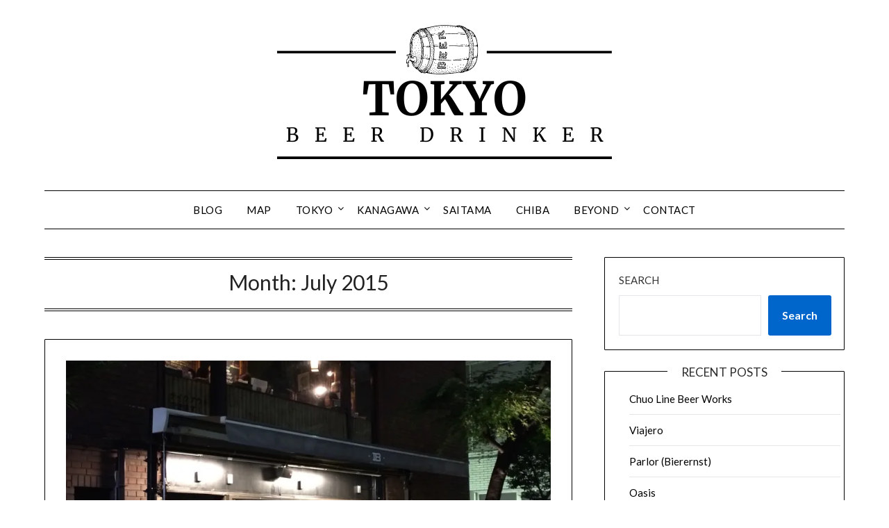

--- FILE ---
content_type: text/html; charset=UTF-8
request_url: https://tokyobeerdrinker.com/2015/07
body_size: 17087
content:
<!doctype html>
<html lang="en-US">
<head>
	<meta charset="UTF-8">
	<meta name="viewport" content="width=device-width, initial-scale=1">
	<link rel="profile" href="http://gmpg.org/xfn/11">
	<meta name='robots' content='noindex, follow' />

	<!-- This site is optimized with the Yoast SEO plugin v26.8 - https://yoast.com/product/yoast-seo-wordpress/ -->
	<title>July 2015 - Tokyo Beer Drinker</title>
	<meta property="og:locale" content="en_US" />
	<meta property="og:type" content="website" />
	<meta property="og:title" content="July 2015 - Tokyo Beer Drinker" />
	<meta property="og:url" content="https://tokyobeerdrinker.com/2015/07" />
	<meta property="og:site_name" content="Tokyo Beer Drinker" />
	<meta name="twitter:card" content="summary_large_image" />
	<script type="application/ld+json" class="yoast-schema-graph">{"@context":"https://schema.org","@graph":[{"@type":"CollectionPage","@id":"https://tokyobeerdrinker.com/2015/07","url":"https://tokyobeerdrinker.com/2015/07","name":"July 2015 - Tokyo Beer Drinker","isPartOf":{"@id":"https://tokyobeerdrinker.com/#website"},"primaryImageOfPage":{"@id":"https://tokyobeerdrinker.com/2015/07#primaryimage"},"image":{"@id":"https://tokyobeerdrinker.com/2015/07#primaryimage"},"thumbnailUrl":"https://i0.wp.com/tokyobeerdrinker.com/wp-content/uploads/2015/07/wired.jpg?fit=1600%2C1144&ssl=1","breadcrumb":{"@id":"https://tokyobeerdrinker.com/2015/07#breadcrumb"},"inLanguage":"en-US"},{"@type":"ImageObject","inLanguage":"en-US","@id":"https://tokyobeerdrinker.com/2015/07#primaryimage","url":"https://i0.wp.com/tokyobeerdrinker.com/wp-content/uploads/2015/07/wired.jpg?fit=1600%2C1144&ssl=1","contentUrl":"https://i0.wp.com/tokyobeerdrinker.com/wp-content/uploads/2015/07/wired.jpg?fit=1600%2C1144&ssl=1","width":1600,"height":1144},{"@type":"BreadcrumbList","@id":"https://tokyobeerdrinker.com/2015/07#breadcrumb","itemListElement":[{"@type":"ListItem","position":1,"name":"Home","item":"https://tokyobeerdrinker.com/"},{"@type":"ListItem","position":2,"name":"Archives for July 2015"}]},{"@type":"WebSite","@id":"https://tokyobeerdrinker.com/#website","url":"https://tokyobeerdrinker.com/","name":"Tokyo Beer Drinker","description":"By no means a comprehensive guide to bars and beer in Tokyo","publisher":{"@id":"https://tokyobeerdrinker.com/#organization"},"potentialAction":[{"@type":"SearchAction","target":{"@type":"EntryPoint","urlTemplate":"https://tokyobeerdrinker.com/?s={search_term_string}"},"query-input":{"@type":"PropertyValueSpecification","valueRequired":true,"valueName":"search_term_string"}}],"inLanguage":"en-US"},{"@type":"Organization","@id":"https://tokyobeerdrinker.com/#organization","name":"Tokyo Beer Drinker","url":"https://tokyobeerdrinker.com/","logo":{"@type":"ImageObject","inLanguage":"en-US","@id":"https://tokyobeerdrinker.com/#/schema/logo/image/","url":"https://tokyobeerdrinker.com/wp-content/uploads/2022/01/cropped-logo-150.png","contentUrl":"https://tokyobeerdrinker.com/wp-content/uploads/2022/01/cropped-logo-150.png","width":150,"height":150,"caption":"Tokyo Beer Drinker"},"image":{"@id":"https://tokyobeerdrinker.com/#/schema/logo/image/"}}]}</script>
	<!-- / Yoast SEO plugin. -->


<link rel='dns-prefetch' href='//stats.wp.com' />
<link rel='dns-prefetch' href='//fonts.googleapis.com' />
<link rel='preconnect' href='//i0.wp.com' />
<link rel="alternate" type="application/rss+xml" title="Tokyo Beer Drinker &raquo; Feed" href="https://tokyobeerdrinker.com/feed" />
<link rel="alternate" type="application/rss+xml" title="Tokyo Beer Drinker &raquo; Comments Feed" href="https://tokyobeerdrinker.com/comments/feed" />
<style id='wp-img-auto-sizes-contain-inline-css' type='text/css'>
img:is([sizes=auto i],[sizes^="auto," i]){contain-intrinsic-size:3000px 1500px}
/*# sourceURL=wp-img-auto-sizes-contain-inline-css */
</style>
<style id='wp-emoji-styles-inline-css' type='text/css'>

	img.wp-smiley, img.emoji {
		display: inline !important;
		border: none !important;
		box-shadow: none !important;
		height: 1em !important;
		width: 1em !important;
		margin: 0 0.07em !important;
		vertical-align: -0.1em !important;
		background: none !important;
		padding: 0 !important;
	}
/*# sourceURL=wp-emoji-styles-inline-css */
</style>
<link rel='stylesheet' id='wp-block-library-css' href='https://tokyobeerdrinker.com/wp-includes/css/dist/block-library/style.min.css?ver=6.9' type='text/css' media='all' />
<style id='classic-theme-styles-inline-css' type='text/css'>
/*! This file is auto-generated */
.wp-block-button__link{color:#fff;background-color:#32373c;border-radius:9999px;box-shadow:none;text-decoration:none;padding:calc(.667em + 2px) calc(1.333em + 2px);font-size:1.125em}.wp-block-file__button{background:#32373c;color:#fff;text-decoration:none}
/*# sourceURL=/wp-includes/css/classic-themes.min.css */
</style>
<style id='ce4wp-subscribe-style-inline-css' type='text/css'>
.wp-block-ce4wp-subscribe{max-width:840px;margin:0 auto}.wp-block-ce4wp-subscribe .title{margin-bottom:0}.wp-block-ce4wp-subscribe .subTitle{margin-top:0;font-size:0.8em}.wp-block-ce4wp-subscribe .disclaimer{margin-top:5px;font-size:0.8em}.wp-block-ce4wp-subscribe .disclaimer .disclaimer-label{margin-left:10px}.wp-block-ce4wp-subscribe .inputBlock{width:100%;margin-bottom:10px}.wp-block-ce4wp-subscribe .inputBlock input{width:100%}.wp-block-ce4wp-subscribe .inputBlock label{display:inline-block}.wp-block-ce4wp-subscribe .submit-button{margin-top:25px;display:block}.wp-block-ce4wp-subscribe .required-text{display:inline-block;margin:0;padding:0;margin-left:0.3em}.wp-block-ce4wp-subscribe .onSubmission{height:0;max-width:840px;margin:0 auto}.wp-block-ce4wp-subscribe .firstNameSummary .lastNameSummary{text-transform:capitalize}.wp-block-ce4wp-subscribe .ce4wp-inline-notification{display:flex;flex-direction:row;align-items:center;padding:13px 10px;width:100%;height:40px;border-style:solid;border-color:orange;border-width:1px;border-left-width:4px;border-radius:3px;background:rgba(255,133,15,0.1);flex:none;order:0;flex-grow:1;margin:0px 0px}.wp-block-ce4wp-subscribe .ce4wp-inline-warning-text{font-style:normal;font-weight:normal;font-size:16px;line-height:20px;display:flex;align-items:center;color:#571600;margin-left:9px}.wp-block-ce4wp-subscribe .ce4wp-inline-warning-icon{color:orange}.wp-block-ce4wp-subscribe .ce4wp-inline-warning-arrow{color:#571600;margin-left:auto}.wp-block-ce4wp-subscribe .ce4wp-banner-clickable{cursor:pointer}.ce4wp-link{cursor:pointer}

.no-flex{display:block}.sub-header{margin-bottom:1em}


/*# sourceURL=https://tokyobeerdrinker.com/wp-content/plugins/creative-mail-by-constant-contact/assets/js/block/subscribe.css */
</style>
<link rel='stylesheet' id='mediaelement-css' href='https://tokyobeerdrinker.com/wp-includes/js/mediaelement/mediaelementplayer-legacy.min.css?ver=4.2.17' type='text/css' media='all' />
<link rel='stylesheet' id='wp-mediaelement-css' href='https://tokyobeerdrinker.com/wp-includes/js/mediaelement/wp-mediaelement.min.css?ver=6.9' type='text/css' media='all' />
<style id='jetpack-sharing-buttons-style-inline-css' type='text/css'>
.jetpack-sharing-buttons__services-list{display:flex;flex-direction:row;flex-wrap:wrap;gap:0;list-style-type:none;margin:5px;padding:0}.jetpack-sharing-buttons__services-list.has-small-icon-size{font-size:12px}.jetpack-sharing-buttons__services-list.has-normal-icon-size{font-size:16px}.jetpack-sharing-buttons__services-list.has-large-icon-size{font-size:24px}.jetpack-sharing-buttons__services-list.has-huge-icon-size{font-size:36px}@media print{.jetpack-sharing-buttons__services-list{display:none!important}}.editor-styles-wrapper .wp-block-jetpack-sharing-buttons{gap:0;padding-inline-start:0}ul.jetpack-sharing-buttons__services-list.has-background{padding:1.25em 2.375em}
/*# sourceURL=https://tokyobeerdrinker.com/wp-content/plugins/jetpack/_inc/blocks/sharing-buttons/view.css */
</style>
<style id='global-styles-inline-css' type='text/css'>
:root{--wp--preset--aspect-ratio--square: 1;--wp--preset--aspect-ratio--4-3: 4/3;--wp--preset--aspect-ratio--3-4: 3/4;--wp--preset--aspect-ratio--3-2: 3/2;--wp--preset--aspect-ratio--2-3: 2/3;--wp--preset--aspect-ratio--16-9: 16/9;--wp--preset--aspect-ratio--9-16: 9/16;--wp--preset--color--black: #000000;--wp--preset--color--cyan-bluish-gray: #abb8c3;--wp--preset--color--white: #ffffff;--wp--preset--color--pale-pink: #f78da7;--wp--preset--color--vivid-red: #cf2e2e;--wp--preset--color--luminous-vivid-orange: #ff6900;--wp--preset--color--luminous-vivid-amber: #fcb900;--wp--preset--color--light-green-cyan: #7bdcb5;--wp--preset--color--vivid-green-cyan: #00d084;--wp--preset--color--pale-cyan-blue: #8ed1fc;--wp--preset--color--vivid-cyan-blue: #0693e3;--wp--preset--color--vivid-purple: #9b51e0;--wp--preset--gradient--vivid-cyan-blue-to-vivid-purple: linear-gradient(135deg,rgb(6,147,227) 0%,rgb(155,81,224) 100%);--wp--preset--gradient--light-green-cyan-to-vivid-green-cyan: linear-gradient(135deg,rgb(122,220,180) 0%,rgb(0,208,130) 100%);--wp--preset--gradient--luminous-vivid-amber-to-luminous-vivid-orange: linear-gradient(135deg,rgb(252,185,0) 0%,rgb(255,105,0) 100%);--wp--preset--gradient--luminous-vivid-orange-to-vivid-red: linear-gradient(135deg,rgb(255,105,0) 0%,rgb(207,46,46) 100%);--wp--preset--gradient--very-light-gray-to-cyan-bluish-gray: linear-gradient(135deg,rgb(238,238,238) 0%,rgb(169,184,195) 100%);--wp--preset--gradient--cool-to-warm-spectrum: linear-gradient(135deg,rgb(74,234,220) 0%,rgb(151,120,209) 20%,rgb(207,42,186) 40%,rgb(238,44,130) 60%,rgb(251,105,98) 80%,rgb(254,248,76) 100%);--wp--preset--gradient--blush-light-purple: linear-gradient(135deg,rgb(255,206,236) 0%,rgb(152,150,240) 100%);--wp--preset--gradient--blush-bordeaux: linear-gradient(135deg,rgb(254,205,165) 0%,rgb(254,45,45) 50%,rgb(107,0,62) 100%);--wp--preset--gradient--luminous-dusk: linear-gradient(135deg,rgb(255,203,112) 0%,rgb(199,81,192) 50%,rgb(65,88,208) 100%);--wp--preset--gradient--pale-ocean: linear-gradient(135deg,rgb(255,245,203) 0%,rgb(182,227,212) 50%,rgb(51,167,181) 100%);--wp--preset--gradient--electric-grass: linear-gradient(135deg,rgb(202,248,128) 0%,rgb(113,206,126) 100%);--wp--preset--gradient--midnight: linear-gradient(135deg,rgb(2,3,129) 0%,rgb(40,116,252) 100%);--wp--preset--font-size--small: 13px;--wp--preset--font-size--medium: 20px;--wp--preset--font-size--large: 36px;--wp--preset--font-size--x-large: 42px;--wp--preset--spacing--20: 0.44rem;--wp--preset--spacing--30: 0.67rem;--wp--preset--spacing--40: 1rem;--wp--preset--spacing--50: 1.5rem;--wp--preset--spacing--60: 2.25rem;--wp--preset--spacing--70: 3.38rem;--wp--preset--spacing--80: 5.06rem;--wp--preset--shadow--natural: 6px 6px 9px rgba(0, 0, 0, 0.2);--wp--preset--shadow--deep: 12px 12px 50px rgba(0, 0, 0, 0.4);--wp--preset--shadow--sharp: 6px 6px 0px rgba(0, 0, 0, 0.2);--wp--preset--shadow--outlined: 6px 6px 0px -3px rgb(255, 255, 255), 6px 6px rgb(0, 0, 0);--wp--preset--shadow--crisp: 6px 6px 0px rgb(0, 0, 0);}:where(.is-layout-flex){gap: 0.5em;}:where(.is-layout-grid){gap: 0.5em;}body .is-layout-flex{display: flex;}.is-layout-flex{flex-wrap: wrap;align-items: center;}.is-layout-flex > :is(*, div){margin: 0;}body .is-layout-grid{display: grid;}.is-layout-grid > :is(*, div){margin: 0;}:where(.wp-block-columns.is-layout-flex){gap: 2em;}:where(.wp-block-columns.is-layout-grid){gap: 2em;}:where(.wp-block-post-template.is-layout-flex){gap: 1.25em;}:where(.wp-block-post-template.is-layout-grid){gap: 1.25em;}.has-black-color{color: var(--wp--preset--color--black) !important;}.has-cyan-bluish-gray-color{color: var(--wp--preset--color--cyan-bluish-gray) !important;}.has-white-color{color: var(--wp--preset--color--white) !important;}.has-pale-pink-color{color: var(--wp--preset--color--pale-pink) !important;}.has-vivid-red-color{color: var(--wp--preset--color--vivid-red) !important;}.has-luminous-vivid-orange-color{color: var(--wp--preset--color--luminous-vivid-orange) !important;}.has-luminous-vivid-amber-color{color: var(--wp--preset--color--luminous-vivid-amber) !important;}.has-light-green-cyan-color{color: var(--wp--preset--color--light-green-cyan) !important;}.has-vivid-green-cyan-color{color: var(--wp--preset--color--vivid-green-cyan) !important;}.has-pale-cyan-blue-color{color: var(--wp--preset--color--pale-cyan-blue) !important;}.has-vivid-cyan-blue-color{color: var(--wp--preset--color--vivid-cyan-blue) !important;}.has-vivid-purple-color{color: var(--wp--preset--color--vivid-purple) !important;}.has-black-background-color{background-color: var(--wp--preset--color--black) !important;}.has-cyan-bluish-gray-background-color{background-color: var(--wp--preset--color--cyan-bluish-gray) !important;}.has-white-background-color{background-color: var(--wp--preset--color--white) !important;}.has-pale-pink-background-color{background-color: var(--wp--preset--color--pale-pink) !important;}.has-vivid-red-background-color{background-color: var(--wp--preset--color--vivid-red) !important;}.has-luminous-vivid-orange-background-color{background-color: var(--wp--preset--color--luminous-vivid-orange) !important;}.has-luminous-vivid-amber-background-color{background-color: var(--wp--preset--color--luminous-vivid-amber) !important;}.has-light-green-cyan-background-color{background-color: var(--wp--preset--color--light-green-cyan) !important;}.has-vivid-green-cyan-background-color{background-color: var(--wp--preset--color--vivid-green-cyan) !important;}.has-pale-cyan-blue-background-color{background-color: var(--wp--preset--color--pale-cyan-blue) !important;}.has-vivid-cyan-blue-background-color{background-color: var(--wp--preset--color--vivid-cyan-blue) !important;}.has-vivid-purple-background-color{background-color: var(--wp--preset--color--vivid-purple) !important;}.has-black-border-color{border-color: var(--wp--preset--color--black) !important;}.has-cyan-bluish-gray-border-color{border-color: var(--wp--preset--color--cyan-bluish-gray) !important;}.has-white-border-color{border-color: var(--wp--preset--color--white) !important;}.has-pale-pink-border-color{border-color: var(--wp--preset--color--pale-pink) !important;}.has-vivid-red-border-color{border-color: var(--wp--preset--color--vivid-red) !important;}.has-luminous-vivid-orange-border-color{border-color: var(--wp--preset--color--luminous-vivid-orange) !important;}.has-luminous-vivid-amber-border-color{border-color: var(--wp--preset--color--luminous-vivid-amber) !important;}.has-light-green-cyan-border-color{border-color: var(--wp--preset--color--light-green-cyan) !important;}.has-vivid-green-cyan-border-color{border-color: var(--wp--preset--color--vivid-green-cyan) !important;}.has-pale-cyan-blue-border-color{border-color: var(--wp--preset--color--pale-cyan-blue) !important;}.has-vivid-cyan-blue-border-color{border-color: var(--wp--preset--color--vivid-cyan-blue) !important;}.has-vivid-purple-border-color{border-color: var(--wp--preset--color--vivid-purple) !important;}.has-vivid-cyan-blue-to-vivid-purple-gradient-background{background: var(--wp--preset--gradient--vivid-cyan-blue-to-vivid-purple) !important;}.has-light-green-cyan-to-vivid-green-cyan-gradient-background{background: var(--wp--preset--gradient--light-green-cyan-to-vivid-green-cyan) !important;}.has-luminous-vivid-amber-to-luminous-vivid-orange-gradient-background{background: var(--wp--preset--gradient--luminous-vivid-amber-to-luminous-vivid-orange) !important;}.has-luminous-vivid-orange-to-vivid-red-gradient-background{background: var(--wp--preset--gradient--luminous-vivid-orange-to-vivid-red) !important;}.has-very-light-gray-to-cyan-bluish-gray-gradient-background{background: var(--wp--preset--gradient--very-light-gray-to-cyan-bluish-gray) !important;}.has-cool-to-warm-spectrum-gradient-background{background: var(--wp--preset--gradient--cool-to-warm-spectrum) !important;}.has-blush-light-purple-gradient-background{background: var(--wp--preset--gradient--blush-light-purple) !important;}.has-blush-bordeaux-gradient-background{background: var(--wp--preset--gradient--blush-bordeaux) !important;}.has-luminous-dusk-gradient-background{background: var(--wp--preset--gradient--luminous-dusk) !important;}.has-pale-ocean-gradient-background{background: var(--wp--preset--gradient--pale-ocean) !important;}.has-electric-grass-gradient-background{background: var(--wp--preset--gradient--electric-grass) !important;}.has-midnight-gradient-background{background: var(--wp--preset--gradient--midnight) !important;}.has-small-font-size{font-size: var(--wp--preset--font-size--small) !important;}.has-medium-font-size{font-size: var(--wp--preset--font-size--medium) !important;}.has-large-font-size{font-size: var(--wp--preset--font-size--large) !important;}.has-x-large-font-size{font-size: var(--wp--preset--font-size--x-large) !important;}
:where(.wp-block-post-template.is-layout-flex){gap: 1.25em;}:where(.wp-block-post-template.is-layout-grid){gap: 1.25em;}
:where(.wp-block-term-template.is-layout-flex){gap: 1.25em;}:where(.wp-block-term-template.is-layout-grid){gap: 1.25em;}
:where(.wp-block-columns.is-layout-flex){gap: 2em;}:where(.wp-block-columns.is-layout-grid){gap: 2em;}
:root :where(.wp-block-pullquote){font-size: 1.5em;line-height: 1.6;}
/*# sourceURL=global-styles-inline-css */
</style>
<link rel='stylesheet' id='font-awesome-css' href='https://tokyobeerdrinker.com/wp-content/plugins/elementor/assets/lib/font-awesome/css/font-awesome.min.css?ver=4.7.0' type='text/css' media='all' />
<link rel='stylesheet' id='minimalistblogger-style-css' href='https://tokyobeerdrinker.com/wp-content/themes/minimalistblogger/style.css?ver=6.9' type='text/css' media='all' />
<link rel='stylesheet' id='minimalistblogger-google-fonts-css' href='//fonts.googleapis.com/css?family=Lato%3A300%2C400%2C700%2C900%7CMerriweather%3A400%2C700&#038;ver=6.9' type='text/css' media='all' />
<link rel='stylesheet' id='elementor-frontend-css' href='https://tokyobeerdrinker.com/wp-content/plugins/elementor/assets/css/frontend.min.css?ver=3.34.2' type='text/css' media='all' />
<link rel='stylesheet' id='eael-general-css' href='https://tokyobeerdrinker.com/wp-content/plugins/essential-addons-for-elementor-lite/assets/front-end/css/view/general.min.css?ver=6.5.8' type='text/css' media='all' />
<script type="text/javascript" src="https://tokyobeerdrinker.com/wp-includes/js/jquery/jquery.min.js?ver=3.7.1" id="jquery-core-js"></script>
<script type="text/javascript" src="https://tokyobeerdrinker.com/wp-includes/js/jquery/jquery-migrate.min.js?ver=3.4.1" id="jquery-migrate-js"></script>
<link rel="https://api.w.org/" href="https://tokyobeerdrinker.com/wp-json/" /><link rel="EditURI" type="application/rsd+xml" title="RSD" href="https://tokyobeerdrinker.com/xmlrpc.php?rsd" />
<meta name="generator" content="WordPress 6.9" />

		<!-- GA Google Analytics @ https://m0n.co/ga -->
		<script async src="https://www.googletagmanager.com/gtag/js?id=G-JEBVJFGF5P"></script>
		<script>
			window.dataLayer = window.dataLayer || [];
			function gtag(){dataLayer.push(arguments);}
			gtag('js', new Date());
			gtag('config', 'G-JEBVJFGF5P');
		</script>

		<style>img#wpstats{display:none}</style>
		
		<style type="text/css">
			body, 
			.site, 
			.swidgets-wrap h3, 
			.post-data-text { background: ; }

			.site-title a, 
			.site-description { color: ; }

			.sheader { background:  }
		</style>
	<meta name="generator" content="Elementor 3.34.2; features: additional_custom_breakpoints; settings: css_print_method-external, google_font-enabled, font_display-auto">
			<style>
				.e-con.e-parent:nth-of-type(n+4):not(.e-lazyloaded):not(.e-no-lazyload),
				.e-con.e-parent:nth-of-type(n+4):not(.e-lazyloaded):not(.e-no-lazyload) * {
					background-image: none !important;
				}
				@media screen and (max-height: 1024px) {
					.e-con.e-parent:nth-of-type(n+3):not(.e-lazyloaded):not(.e-no-lazyload),
					.e-con.e-parent:nth-of-type(n+3):not(.e-lazyloaded):not(.e-no-lazyload) * {
						background-image: none !important;
					}
				}
				@media screen and (max-height: 640px) {
					.e-con.e-parent:nth-of-type(n+2):not(.e-lazyloaded):not(.e-no-lazyload),
					.e-con.e-parent:nth-of-type(n+2):not(.e-lazyloaded):not(.e-no-lazyload) * {
						background-image: none !important;
					}
				}
			</style>
			<link rel="icon" href="https://i0.wp.com/tokyobeerdrinker.com/wp-content/uploads/2022/01/cropped-fav-512.png?fit=32%2C32&#038;ssl=1" sizes="32x32" />
<link rel="icon" href="https://i0.wp.com/tokyobeerdrinker.com/wp-content/uploads/2022/01/cropped-fav-512.png?fit=192%2C192&#038;ssl=1" sizes="192x192" />
<link rel="apple-touch-icon" href="https://i0.wp.com/tokyobeerdrinker.com/wp-content/uploads/2022/01/cropped-fav-512.png?fit=180%2C180&#038;ssl=1" />
<meta name="msapplication-TileImage" content="https://i0.wp.com/tokyobeerdrinker.com/wp-content/uploads/2022/01/cropped-fav-512.png?fit=270%2C270&#038;ssl=1" />
</head>

<body class="archive date wp-custom-logo wp-theme-minimalistblogger hfeed masthead-fixed elementor-default elementor-kit-479">
	 <a class="skip-link screen-reader-text" href="#content">Skip to content</a>
	<div id="page" class="site">

		<header id="masthead" class="sheader site-header clearfix">
			<div class="content-wrap">
								<div class="site-branding branding-logo">
					<a href="https://tokyobeerdrinker.com/" class="custom-logo-link" rel="home"><img fetchpriority="high" width="500" height="207" src="https://i0.wp.com/tokyobeerdrinker.com/wp-content/uploads/2022/01/cropped-Tokyo-2.png?fit=500%2C207&amp;ssl=1" class="custom-logo" alt="Tokyo Beer Drinker" decoding="async" srcset="https://i0.wp.com/tokyobeerdrinker.com/wp-content/uploads/2022/01/cropped-Tokyo-2.png?w=500&amp;ssl=1 500w, https://i0.wp.com/tokyobeerdrinker.com/wp-content/uploads/2022/01/cropped-Tokyo-2.png?resize=300%2C124&amp;ssl=1 300w" sizes="(max-width: 500px) 100vw, 500px" /></a>				</div>
				</div>
	<nav id="primary-site-navigation" class="primary-menu main-navigation clearfix">
		<a href="#" id="pull" class="smenu-hide toggle-mobile-menu menu-toggle" aria-controls="secondary-menu" aria-expanded="false">Menu</a>
		<div class="content-wrap text-center">
			<div class="center-main-menu">
				<div class="menu-header-container"><ul id="primary-menu" class="pmenu"><li id="menu-item-546" class="menu-item menu-item-type-post_type menu-item-object-page current_page_parent menu-item-546"><a href="https://tokyobeerdrinker.com/blog">Blog</a></li>
<li id="menu-item-556" class="menu-item menu-item-type-post_type menu-item-object-page menu-item-556"><a href="https://tokyobeerdrinker.com/map">Map</a></li>
<li id="menu-item-581" class="menu-item menu-item-type-custom menu-item-object-custom menu-item-has-children menu-item-581"><a href="#">Tokyo</a>
<ul class="sub-menu">
	<li id="menu-item-1580" class="menu-item menu-item-type-taxonomy menu-item-object-category menu-item-1580"><a href="https://tokyobeerdrinker.com/category/tokyo-central">Tokyo (Central)</a></li>
	<li id="menu-item-583" class="menu-item menu-item-type-taxonomy menu-item-object-category menu-item-583"><a href="https://tokyobeerdrinker.com/category/tokyo-north">Tokyo (North)</a></li>
	<li id="menu-item-582" class="menu-item menu-item-type-taxonomy menu-item-object-category menu-item-582"><a href="https://tokyobeerdrinker.com/category/tokyo-east">Tokyo (East)</a></li>
	<li id="menu-item-592" class="menu-item menu-item-type-taxonomy menu-item-object-category menu-item-592"><a href="https://tokyobeerdrinker.com/category/tokyo-south">Tokyo (South)</a></li>
	<li id="menu-item-584" class="menu-item menu-item-type-taxonomy menu-item-object-category menu-item-584"><a href="https://tokyobeerdrinker.com/category/tokyo-west">Tokyo (West)</a></li>
</ul>
</li>
<li id="menu-item-585" class="menu-item menu-item-type-custom menu-item-object-custom menu-item-has-children menu-item-585"><a href="#">Kanagawa</a>
<ul class="sub-menu">
	<li id="menu-item-586" class="menu-item menu-item-type-taxonomy menu-item-object-category menu-item-586"><a href="https://tokyobeerdrinker.com/category/kanagawa-kawasaki">Kanagawa (Kawasaki)</a></li>
	<li id="menu-item-588" class="menu-item menu-item-type-taxonomy menu-item-object-category menu-item-588"><a href="https://tokyobeerdrinker.com/category/kanagawa-yokohama">Kanagawa (Yokohama)</a></li>
	<li id="menu-item-587" class="menu-item menu-item-type-taxonomy menu-item-object-category menu-item-587"><a href="https://tokyobeerdrinker.com/category/kanagawa-other">Kanagawa (Other)</a></li>
</ul>
</li>
<li id="menu-item-589" class="menu-item menu-item-type-taxonomy menu-item-object-category menu-item-589"><a href="https://tokyobeerdrinker.com/category/saitama">Saitama</a></li>
<li id="menu-item-590" class="menu-item menu-item-type-taxonomy menu-item-object-category menu-item-590"><a href="https://tokyobeerdrinker.com/category/chiba">Chiba</a></li>
<li id="menu-item-1617" class="menu-item menu-item-type-custom menu-item-object-custom menu-item-has-children menu-item-1617"><a href="#">Beyond</a>
<ul class="sub-menu">
	<li id="menu-item-1618" class="menu-item menu-item-type-taxonomy menu-item-object-category menu-item-1618"><a href="https://tokyobeerdrinker.com/category/north">North</a></li>
	<li id="menu-item-1620" class="menu-item menu-item-type-taxonomy menu-item-object-category menu-item-1620"><a href="https://tokyobeerdrinker.com/category/central">Central</a></li>
	<li id="menu-item-1619" class="menu-item menu-item-type-taxonomy menu-item-object-category menu-item-1619"><a href="https://tokyobeerdrinker.com/category/west">West</a></li>
	<li id="menu-item-1621" class="menu-item menu-item-type-taxonomy menu-item-object-category menu-item-1621"><a href="https://tokyobeerdrinker.com/category/shikoku">Shikoku</a></li>
	<li id="menu-item-1622" class="menu-item menu-item-type-taxonomy menu-item-object-category menu-item-1622"><a href="https://tokyobeerdrinker.com/category/kyushu">Kyushu</a></li>
</ul>
</li>
<li id="menu-item-565" class="menu-item menu-item-type-post_type menu-item-object-page menu-item-565"><a href="https://tokyobeerdrinker.com/contact">Contact</a></li>
</ul></div>				</div>
			</div>
		</nav>
		<div class="super-menu clearfix">
			<div class="super-menu-inner">
				<a href="#" id="pull" class="toggle-mobile-menu menu-toggle" aria-controls="secondary-menu" aria-expanded="false">Menu</a>
			</div>
		</div>
		<div id="mobile-menu-overlay"></div>
	</header>

	
<div class="content-wrap">
	<div class="header-widgets-wrapper">
		
	
</div>
</div>

<div id="content" class="site-content clearfix">
	<div class="content-wrap">

	<div id="primary" class="featured-content content-area">
		<main id="main" class="site-main">

		
			<header class="fbox page-header">
				<h1 class="page-title">Month: <span>July 2015</span></h1>			</header><!-- .page-header -->

			
<article id="post-272" class="posts-entry fbox blogposts-list post-272 post type-post status-publish format-standard has-post-thumbnail hentry category-closed">
	
			<div class="featured-thumbnail">
			<a href="https://tokyobeerdrinker.com/2015/07/ibrew-wired.html" rel="bookmark"><img width="850" height="608" src="https://i0.wp.com/tokyobeerdrinker.com/wp-content/uploads/2015/07/wired.jpg?fit=850%2C608&amp;ssl=1" class="attachment-minimalistblogger-slider size-minimalistblogger-slider wp-post-image" alt="" decoding="async" srcset="https://i0.wp.com/tokyobeerdrinker.com/wp-content/uploads/2015/07/wired.jpg?w=1600&amp;ssl=1 1600w, https://i0.wp.com/tokyobeerdrinker.com/wp-content/uploads/2015/07/wired.jpg?resize=300%2C215&amp;ssl=1 300w, https://i0.wp.com/tokyobeerdrinker.com/wp-content/uploads/2015/07/wired.jpg?resize=1024%2C732&amp;ssl=1 1024w, https://i0.wp.com/tokyobeerdrinker.com/wp-content/uploads/2015/07/wired.jpg?resize=768%2C549&amp;ssl=1 768w, https://i0.wp.com/tokyobeerdrinker.com/wp-content/uploads/2015/07/wired.jpg?resize=1536%2C1098&amp;ssl=1 1536w, https://i0.wp.com/tokyobeerdrinker.com/wp-content/uploads/2015/07/wired.jpg?resize=850%2C608&amp;ssl=1 850w, https://i0.wp.com/tokyobeerdrinker.com/wp-content/uploads/2015/07/wired.jpg?w=1280&amp;ssl=1 1280w" sizes="(max-width: 850px) 100vw, 850px" /></a>
		</div>
	
	<header class="entry-header">
		<h2 class="entry-title"><a href="https://tokyobeerdrinker.com/2015/07/ibrew-wired.html" rel="bookmark">iBrew Wired (NOW CLOSED)</a></h2>		<div class="entry-meta">
			<div class="blog-data-wrapper">
				<div class="post-data-divider"></div>
				<div class="post-data-positioning">
					<div class="post-data-text">
						<span class="posted-on">Posted on <a href="https://tokyobeerdrinker.com/2015/07/ibrew-wired.html" rel="bookmark"><time class="entry-date published" datetime="2015-07-10T03:17:00+00:00">July 10, 2015</time><time class="updated" datetime="2025-04-17T05:02:29+00:00">April 17, 2025</time></a></span><span class="byline"> by <span class="author vcard"><a class="url fn n" href="https://tokyobeerdrinker.com/author/tokyo-beer-drinker">Tokyo Beer Drinker</a></span></span>					</div>
				</div>
			</div>
		</div><!-- .entry-meta -->
			</header><!-- .entry-header -->

	<div class="entry-content">
		<p>THIS PLACE IS NOW CLOSED, PERHAPS THE FIRST BAR VICTIM OF CORONAVIRUS&#8230; Quick post on a new branch of iBrew, very close to the original iBrew. I&#8217;m pleased to see that they are branching out again after what happened to the iBrew in Shinbashi which turned into an oyster bar and therefore became pretty redundant&#8230;</p>
			<div class="text-center">
				<a href="https://tokyobeerdrinker.com/2015/07/ibrew-wired.html" class="blogpost-button">Read more</a>
			</div>
		</div><!-- .entry-content -->


	</article><!-- #post-272 -->

<article id="post-273" class="posts-entry fbox blogposts-list post-273 post type-post status-publish format-standard hentry category-blog-info">
	
	
	<header class="entry-header">
		<h2 class="entry-title"><a href="https://tokyobeerdrinker.com/2015/07/your-thoughts-please.html" rel="bookmark">Your thoughts please&#8230;</a></h2>		<div class="entry-meta">
			<div class="blog-data-wrapper">
				<div class="post-data-divider"></div>
				<div class="post-data-positioning">
					<div class="post-data-text">
						<span class="posted-on">Posted on <a href="https://tokyobeerdrinker.com/2015/07/your-thoughts-please.html" rel="bookmark"><time class="entry-date published updated" datetime="2015-07-07T02:35:00+00:00">July 7, 2015</time></a></span><span class="byline"> by <span class="author vcard"><a class="url fn n" href="https://tokyobeerdrinker.com/author/tokyo-beer-drinker">Tokyo Beer Drinker</a></span></span>					</div>
				</div>
			</div>
		</div><!-- .entry-meta -->
			</header><!-- .entry-header -->

	<div class="entry-content">
		<p>Just a quick post today to ask for some of your thoughts on the Tokyo bar scene, specifically, which bars you like the best. I asked this question on Twitter and Facebook to very little response (thanks to the two of you who did answer!), so thought I would try to get some more responses&#8230;</p>
			<div class="text-center">
				<a href="https://tokyobeerdrinker.com/2015/07/your-thoughts-please.html" class="blogpost-button">Read more</a>
			</div>
		</div><!-- .entry-content -->


	</article><!-- #post-273 -->
<div class="text-center"></div>
		</main><!-- #main -->
	</div><!-- #primary -->


<aside id="secondary" class="featured-sidebar widget-area">
	<section id="block-2" class="fbox swidgets-wrap widget widget_block widget_search"><form role="search" method="get" action="https://tokyobeerdrinker.com/" class="wp-block-search__button-outside wp-block-search__text-button wp-block-search"    ><label class="wp-block-search__label" for="wp-block-search__input-1" >Search</label><div class="wp-block-search__inside-wrapper" ><input class="wp-block-search__input" id="wp-block-search__input-1" placeholder="" value="" type="search" name="s" required /><button aria-label="Search" class="wp-block-search__button wp-element-button" type="submit" >Search</button></div></form></section><section id="block-3" class="fbox swidgets-wrap widget widget_block">
<div class="wp-block-group"><div class="wp-block-group__inner-container is-layout-flow wp-block-group-is-layout-flow">
<h2 class="wp-block-heading" id="recent-posts">Recent Posts</h2>


<ul class="wp-block-latest-posts__list wp-block-latest-posts"><li><a class="wp-block-latest-posts__post-title" href="https://tokyobeerdrinker.com/2025/09/chuo-line-beer-works.html">Chuo Line Beer Works</a></li>
<li><a class="wp-block-latest-posts__post-title" href="https://tokyobeerdrinker.com/2025/09/viajero.html">Viajero</a></li>
<li><a class="wp-block-latest-posts__post-title" href="https://tokyobeerdrinker.com/2025/08/parlor-bierernst.html">Parlor (Bierernst)</a></li>
<li><a class="wp-block-latest-posts__post-title" href="https://tokyobeerdrinker.com/2025/08/oasis.html">Oasis</a></li>
<li><a class="wp-block-latest-posts__post-title" href="https://tokyobeerdrinker.com/2025/08/shiga-round-up.html">Shiga Round Up</a></li>
</ul></div></div>
</section><section id="paypal_donations-3" class="fbox swidgets-wrap widget widget_paypal_donations"><p>No pressure, but if you fancy buying us a beer, you can do it through this PayPal button. Thank you. </p>
<!-- Begin PayPal Donations by https://www.tipsandtricks-hq.com/paypal-donations-widgets-plugin -->

<form action="https://www.paypal.com/cgi-bin/webscr" method="post">
    <div class="paypal-donations">
        <input type="hidden" name="cmd" value="_donations" />
        <input type="hidden" name="bn" value="TipsandTricks_SP" />
        <input type="hidden" name="business" value="tokyobeerdrinker@gmail.com" />
        <input type="hidden" name="rm" value="0" />
        <input type="hidden" name="currency_code" value="JPY" />
        <input type="image" style="cursor: pointer;" src="https://www.paypalobjects.com/en_US/i/btn/btn_donate_LG.gif" name="submit" alt="PayPal - The safer, easier way to pay online." />
        <img alt="" src="https://www.paypalobjects.com/en_US/i/scr/pixel.gif" width="1" height="1" />
    </div>
</form>
<!-- End PayPal Donations -->
</section><section id="block-12" class="fbox swidgets-wrap widget widget_block"><h2>Tokyo Beer Drinker Map</h2>
<p><iframe loading="lazy" src="https://www.google.com/maps/d/embed?mid=1KWLOs5tW_u1VBkJEkFJALZixoQs&amp;hl=en&amp;ehbc=2E312F" width="640" height="480"></iframe></p></section><section id="block-6" class="fbox swidgets-wrap widget widget_block">
<div class="wp-block-group"><div class="wp-block-group__inner-container is-layout-flow wp-block-group-is-layout-flow">
<h2 class="wp-block-heading" id="categories">Categories</h2>


<ul class="wp-block-categories-list wp-block-categories">	<li class="cat-item cat-item-17"><a href="https://tokyobeerdrinker.com/category/10-taps">10+ TAPS</a>
</li>
	<li class="cat-item cat-item-14"><a href="https://tokyobeerdrinker.com/category/20-taps">20+ TAPS</a>
</li>
	<li class="cat-item cat-item-57"><a href="https://tokyobeerdrinker.com/category/30-taps">30+ TAPS</a>
</li>
	<li class="cat-item cat-item-70"><a href="https://tokyobeerdrinker.com/category/40-taps">40+ TAPS</a>
</li>
	<li class="cat-item cat-item-260"><a href="https://tokyobeerdrinker.com/category/central/area-aichi">Area: Aichi</a>
</li>
	<li class="cat-item cat-item-241"><a href="https://tokyobeerdrinker.com/category/tokyo-north/area-akabane">Area: Akabane</a>
</li>
	<li class="cat-item cat-item-49"><a href="https://tokyobeerdrinker.com/category/tokyo-central/area-akabanebashi">Area: Akabanebashi</a>
</li>
	<li class="cat-item cat-item-200"><a href="https://tokyobeerdrinker.com/category/tokyo-central/area-akasaka">Area: Akasaka</a>
</li>
	<li class="cat-item cat-item-252"><a href="https://tokyobeerdrinker.com/category/west/area-akashi">Area: Akashi</a>
</li>
	<li class="cat-item cat-item-107"><a href="https://tokyobeerdrinker.com/category/tokyo-central/area-akihabara">Area: Akihabara</a>
</li>
	<li class="cat-item cat-item-91"><a href="https://tokyobeerdrinker.com/category/tokyo-west/area-akishima">Area: Akishima</a>
</li>
	<li class="cat-item cat-item-24"><a href="https://tokyobeerdrinker.com/category/north/area-tohoku/area-akita">Area: Akita</a>
</li>
	<li class="cat-item cat-item-134"><a href="https://tokyobeerdrinker.com/category/tokyo-west/area-asagaya">Area: Asagaya</a>
</li>
	<li class="cat-item cat-item-53"><a href="https://tokyobeerdrinker.com/category/tokyo-east/area-asakusa">Area: Asakusa</a>
</li>
	<li class="cat-item cat-item-75"><a href="https://tokyobeerdrinker.com/category/central/area-atami">Area: Atami</a>
</li>
	<li class="cat-item cat-item-184"><a href="https://tokyobeerdrinker.com/category/tokyo-central/area-awajicho">Area: Awajicho</a>
</li>
	<li class="cat-item cat-item-40"><a href="https://tokyobeerdrinker.com/category/chiba/area-chiba">Area: Chiba</a>
</li>
	<li class="cat-item cat-item-115"><a href="https://tokyobeerdrinker.com/category/kanagawa-other/area-chigasaki">Area: Chigasaki</a>
</li>
	<li class="cat-item cat-item-42"><a href="https://tokyobeerdrinker.com/category/tokyo-west/area-chitose-funabashi">Area: Chitose Funabashi</a>
</li>
	<li class="cat-item cat-item-148"><a href="https://tokyobeerdrinker.com/category/tokyo-west/area-chitosekarasuyama">Area: Chitosekarasuyama</a>
</li>
	<li class="cat-item cat-item-60"><a href="https://tokyobeerdrinker.com/category/tokyo-west/area-chofu">Area: Chofu</a>
</li>
	<li class="cat-item cat-item-166"><a href="https://tokyobeerdrinker.com/category/tokyo-west/area-daikanyama">Area: Daikanyama</a>
</li>
	<li class="cat-item cat-item-173"><a href="https://tokyobeerdrinker.com/category/tokyo-central/area-daimon">Area: Daimon</a>
</li>
	<li class="cat-item cat-item-207"><a href="https://tokyobeerdrinker.com/category/tokyo-south/area-ebaramachi">Area: Ebaramachi</a>
</li>
	<li class="cat-item cat-item-141"><a href="https://tokyobeerdrinker.com/category/kanagawa-other/area-ebina">Area: Ebina</a>
</li>
	<li class="cat-item cat-item-68"><a href="https://tokyobeerdrinker.com/category/tokyo-central/area-ebisu">Area: Ebisu</a>
</li>
	<li class="cat-item cat-item-308"><a href="https://tokyobeerdrinker.com/category/north/area-niigata/area-echigo-yuzawa">Area: Echigo Yuzawa</a>
</li>
	<li class="cat-item cat-item-319"><a href="https://tokyobeerdrinker.com/category/shikoku/area-ehime">Area: Ehime</a>
</li>
	<li class="cat-item cat-item-322"><a href="https://tokyobeerdrinker.com/category/tokyo-west/area-eifuku">Area: Eifuku</a>
</li>
	<li class="cat-item cat-item-146"><a href="https://tokyobeerdrinker.com/category/tokyo-west/area-fuchu">Area: Fuchu</a>
</li>
	<li class="cat-item cat-item-273"><a href="https://tokyobeerdrinker.com/category/saitama/area-fujimi">Area: Fujimi</a>
</li>
	<li class="cat-item cat-item-44"><a href="https://tokyobeerdrinker.com/category/saitama/area-fujimino">Area: Fujimino</a>
</li>
	<li class="cat-item cat-item-159"><a href="https://tokyobeerdrinker.com/category/kanagawa-other/area-fujisawa">Area: Fujisawa</a>
</li>
	<li class="cat-item cat-item-304"><a href="https://tokyobeerdrinker.com/category/central/area-fukui">Area: Fukui</a>
</li>
	<li class="cat-item cat-item-90"><a href="https://tokyobeerdrinker.com/category/kyushu/area-fukuoka">Area: Fukuoka</a>
</li>
	<li class="cat-item cat-item-19"><a href="https://tokyobeerdrinker.com/category/north/area-tohoku/area-fukushima">Area: Fukushima</a>
</li>
	<li class="cat-item cat-item-298"><a href="https://tokyobeerdrinker.com/category/tokyo-west/area-fussa">Area: Fussa</a>
</li>
	<li class="cat-item cat-item-299"><a href="https://tokyobeerdrinker.com/category/tokyo-west/area-futakotamagawa">Area: Futakotamagawa</a>
</li>
	<li class="cat-item cat-item-160"><a href="https://tokyobeerdrinker.com/category/tokyo-central/area-gaienmae">Area: Gaienmae</a>
</li>
	<li class="cat-item cat-item-289"><a href="https://tokyobeerdrinker.com/category/tokyo-south/area-gakugeidaigaku">Area: Gakugeidaigaku</a>
</li>
	<li class="cat-item cat-item-285"><a href="https://tokyobeerdrinker.com/category/central/area-gifu">Area: Gifu</a>
</li>
	<li class="cat-item cat-item-286"><a href="https://tokyobeerdrinker.com/category/central/area-gifu-city">Area: Gifu city</a>
</li>
	<li class="cat-item cat-item-131"><a href="https://tokyobeerdrinker.com/category/tokyo-central/area-ginza">Area: Ginza</a>
</li>
	<li class="cat-item cat-item-204"><a href="https://tokyobeerdrinker.com/category/tokyo-central/area-ginza-itchome">Area: Ginza Itchome</a>
</li>
	<li class="cat-item cat-item-155"><a href="https://tokyobeerdrinker.com/category/tokyo-central/area-gotanda">Area: Gotanda</a>
</li>
	<li class="cat-item cat-item-267"><a href="https://tokyobeerdrinker.com/category/north/area-gunma">Area: Gunma</a>
</li>
	<li class="cat-item cat-item-293"><a href="https://tokyobeerdrinker.com/category/tokyo-west/area-hachioji">Area: Hachioji</a>
</li>
	<li class="cat-item cat-item-211"><a href="https://tokyobeerdrinker.com/category/tokyo-west/area-haijima">Area: Haijima</a>
</li>
	<li class="cat-item cat-item-247"><a href="https://tokyobeerdrinker.com/category/north/area-hakodate">Area: Hakodate</a>
</li>
	<li class="cat-item cat-item-76"><a href="https://tokyobeerdrinker.com/category/central/area-hamamatsu">Area: Hamamatsu</a>
</li>
	<li class="cat-item cat-item-172"><a href="https://tokyobeerdrinker.com/category/tokyo-central/area-hamamatsucho">Area: Hamamatsucho</a>
</li>
	<li class="cat-item cat-item-297"><a href="https://tokyobeerdrinker.com/category/tokyo-west/area-hamura">Area: Hamura</a>
</li>
	<li class="cat-item cat-item-313"><a href="https://tokyobeerdrinker.com/category/north/area-tohoku/area-iwate/area-hanamaki">Area: Hanamaki</a>
</li>
	<li class="cat-item cat-item-126"><a href="https://tokyobeerdrinker.com/category/saitama/area-hanno">Area: Hanno</a>
</li>
	<li class="cat-item cat-item-54"><a href="https://tokyobeerdrinker.com/category/tokyo-central/area-harajuku">Area: Harajuku</a>
</li>
	<li class="cat-item cat-item-191"><a href="https://tokyobeerdrinker.com/category/tokyo-west/area-hatagaya">Area: Hatagaya</a>
</li>
	<li class="cat-item cat-item-206"><a href="https://tokyobeerdrinker.com/category/tokyo-south/area-hatanodai">Area: Hatanodai</a>
</li>
	<li class="cat-item cat-item-270"><a href="https://tokyobeerdrinker.com/category/tokyo-west/area-hibarigaoka">Area: Hibarigaoka</a>
</li>
	<li class="cat-item cat-item-203"><a href="https://tokyobeerdrinker.com/category/tokyo-central/area-higashiginza">Area: Higashiginza</a>
</li>
	<li class="cat-item cat-item-262"><a href="https://tokyobeerdrinker.com/category/tokyo-north/area-higashijujo">Area: Higashijujo</a>
</li>
	<li class="cat-item cat-item-239"><a href="https://tokyobeerdrinker.com/category/tokyo-north/area-higashimurayama">Area: Higashimurayama</a>
</li>
	<li class="cat-item cat-item-111"><a href="https://tokyobeerdrinker.com/category/kanagawa-other/area-hiratsuka">Area: Hiratsuka</a>
</li>
	<li class="cat-item cat-item-253"><a href="https://tokyobeerdrinker.com/category/west/area-hiroshima">Area: Hiroshima</a>
</li>
	<li class="cat-item cat-item-95"><a href="https://tokyobeerdrinker.com/category/north/area-hokkaido">Area: Hokkaido</a>
</li>
	<li class="cat-item cat-item-208"><a href="https://tokyobeerdrinker.com/category/kanagawa-other/area-hon-atsugi">Area: Hon Atsugi</a>
</li>
	<li class="cat-item cat-item-295"><a href="https://tokyobeerdrinker.com/category/tokyo-north/area-hoya">Area: Hoya</a>
</li>
	<li class="cat-item cat-item-250"><a href="https://tokyobeerdrinker.com/category/west/area-hyogo">Area: Hyogo</a>
</li>
	<li class="cat-item cat-item-123"><a href="https://tokyobeerdrinker.com/category/north/area-ibaraki">Area: Ibaraki</a>
</li>
	<li class="cat-item cat-item-301"><a href="https://tokyobeerdrinker.com/category/tokyo-central/area-ichigaya">Area: Ichigaya</a>
</li>
	<li class="cat-item cat-item-29"><a href="https://tokyobeerdrinker.com/category/north/area-tohoku/area-iwate/area-ichinoseki">Area: Ichinoseki</a>
</li>
	<li class="cat-item cat-item-177"><a href="https://tokyobeerdrinker.com/category/tokyo-central/area-iidabashi">Area: Iidabashi</a>
</li>
	<li class="cat-item cat-item-102"><a href="https://tokyobeerdrinker.com/category/tokyo-central/area-ikebukuro">Area: Ikebukuro</a>
</li>
	<li class="cat-item cat-item-237"><a href="https://tokyobeerdrinker.com/category/tokyo-west/area-ikejiri-ohashi">Area: Ikejiri Ohashi</a>
</li>
	<li class="cat-item cat-item-168"><a href="https://tokyobeerdrinker.com/category/tokyo-west/area-ikenoue">Area: Ikenoue</a>
</li>
	<li class="cat-item cat-item-269"><a href="https://tokyobeerdrinker.com/category/kanagawa-kawasaki/area-ikuta">Area: Ikuta</a>
</li>
	<li class="cat-item cat-item-321"><a href="https://tokyobeerdrinker.com/category/shikoku/area-imabari">Area: Imabari</a>
</li>
	<li class="cat-item cat-item-282"><a href="https://tokyobeerdrinker.com/category/kanagawa-kawasaki/area-inadazutsumi">Area: Inadazutsumi</a>
</li>
	<li class="cat-item cat-item-317"><a href="https://tokyobeerdrinker.com/category/tokyo-west/area-inagi">Area: Inagi</a>
</li>
	<li class="cat-item cat-item-261"><a href="https://tokyobeerdrinker.com/category/central/area-inuyama">Area: Inuyama</a>
</li>
	<li class="cat-item cat-item-83"><a href="https://tokyobeerdrinker.com/category/tokyo-north/area-itabashi">Area: Itabashi</a>
</li>
	<li class="cat-item cat-item-33"><a href="https://tokyobeerdrinker.com/category/north/area-tohoku/area-iwate">Area: Iwate</a>
</li>
	<li class="cat-item cat-item-280"><a href="https://tokyobeerdrinker.com/category/west/area-izumo">Area: Izumo</a>
</li>
	<li class="cat-item cat-item-178"><a href="https://tokyobeerdrinker.com/category/tokyo-central/area-jimbocho">Area: Jimbocho</a>
</li>
	<li class="cat-item cat-item-105"><a href="https://tokyobeerdrinker.com/category/tokyo-south/area-jiyugaoka">Area: Jiyugaoka</a>
</li>
	<li class="cat-item cat-item-183"><a href="https://tokyobeerdrinker.com/category/tokyo-north/area-jujo">Area: Jujo</a>
</li>
	<li class="cat-item cat-item-66"><a href="https://tokyobeerdrinker.com/category/kyushu/area-kagoshima">Area: Kagoshima</a>
</li>
	<li class="cat-item cat-item-176"><a href="https://tokyobeerdrinker.com/category/tokyo-central/area-kagurazaka">Area: Kagurazaka</a>
</li>
	<li class="cat-item cat-item-100"><a href="https://tokyobeerdrinker.com/category/kanagawa-other/area-kaisei">Area: Kaisei</a>
</li>
	<li class="cat-item cat-item-73"><a href="https://tokyobeerdrinker.com/category/central/area-kakegawa">Area: Kakegawa</a>
</li>
	<li class="cat-item cat-item-189"><a href="https://tokyobeerdrinker.com/category/kanagawa-other/area-kamakura">Area: Kamakura</a>
</li>
	<li class="cat-item cat-item-244"><a href="https://tokyobeerdrinker.com/category/tokyo-east/area-kameido">Area: Kameido</a>
</li>
	<li class="cat-item cat-item-240"><a href="https://tokyobeerdrinker.com/category/tokyo-west/area-shakuji">Area: Kami Shakuji</a>
</li>
	<li class="cat-item cat-item-101"><a href="https://tokyobeerdrinker.com/category/tokyo-north/area-kanamecho">Area: Kanamecho</a>
</li>
	<li class="cat-item cat-item-152"><a href="https://tokyobeerdrinker.com/category/central/area-kanazawa">Area: Kanazawa</a>
</li>
	<li class="cat-item cat-item-80"><a href="https://tokyobeerdrinker.com/category/tokyo-central/area-kanda">Area: Kanda</a>
</li>
	<li class="cat-item cat-item-120"><a href="https://tokyobeerdrinker.com/category/north/area-kashima">Area: Kashima</a>
</li>
	<li class="cat-item cat-item-138"><a href="https://tokyobeerdrinker.com/category/chiba/area-kashiwa">Area: Kashiwa</a>
</li>
	<li class="cat-item cat-item-316"><a href="https://tokyobeerdrinker.com/category/saitama/area-kawagoe">Area: Kawagoe</a>
</li>
	<li class="cat-item cat-item-98"><a href="https://tokyobeerdrinker.com/category/saitama/area-kawaguchi">Area: Kawaguchi</a>
</li>
	<li class="cat-item cat-item-61"><a href="https://tokyobeerdrinker.com/category/kanagawa-kawasaki/area-kawasaki">Area: Kawasaki</a>
</li>
	<li class="cat-item cat-item-27"><a href="https://tokyobeerdrinker.com/category/north/area-tohoku/area-miyagi/area-kesennuma">Area: Kesennuma</a>
</li>
	<li class="cat-item cat-item-132"><a href="https://tokyobeerdrinker.com/category/tokyo-west/area-kichijoji">Area: Kichijoji</a>
</li>
	<li class="cat-item cat-item-41"><a href="https://tokyobeerdrinker.com/category/chiba/area-kisarazu">Area: Kisarazu</a>
</li>
	<li class="cat-item cat-item-139"><a href="https://tokyobeerdrinker.com/category/tokyo-north/area-kita-senju">Area: Kita Senju</a>
</li>
	<li class="cat-item cat-item-312"><a href="https://tokyobeerdrinker.com/category/north/area-tohoku/area-iwate/area-kitakami">Area: Kitakami</a>
</li>
	<li class="cat-item cat-item-89"><a href="https://tokyobeerdrinker.com/category/kyushu/area-kitakyushu">Area: Kitakyushu</a>
</li>
	<li class="cat-item cat-item-303"><a href="https://tokyobeerdrinker.com/category/tokyo-west/area-kitami">Area: Kitami</a>
</li>
	<li class="cat-item cat-item-47"><a href="https://tokyobeerdrinker.com/category/tokyo-central/area-kitasando">Area: Kitasando</a>
</li>
	<li class="cat-item cat-item-84"><a href="https://tokyobeerdrinker.com/category/tokyo-east/area-kiyosumishirakawa">Area: Kiyosumishirakawa</a>
</li>
	<li class="cat-item cat-item-251"><a href="https://tokyobeerdrinker.com/category/west/area-kobe">Area: Kobe</a>
</li>
	<li class="cat-item cat-item-305"><a href="https://tokyobeerdrinker.com/category/shikoku/area-kochi">Area: Kochi</a>
</li>
	<li class="cat-item cat-item-326"><a href="https://tokyobeerdrinker.com/category/tokyo-west/area-kodaira">Area: Kodaira</a>
</li>
	<li class="cat-item cat-item-64"><a href="https://tokyobeerdrinker.com/category/tokyo-west/area-koenji">Area: Koenji</a>
</li>
	<li class="cat-item cat-item-175"><a href="https://tokyobeerdrinker.com/category/central/area-kofu">Area: Kofu</a>
</li>
	<li class="cat-item cat-item-328"><a href="https://tokyobeerdrinker.com/category/tokyo-west/area-koganei">Area: Koganei</a>
</li>
	<li class="cat-item cat-item-245"><a href="https://tokyobeerdrinker.com/category/tokyo-east/area-koiwa">Area: Koiwa</a>
</li>
	<li class="cat-item cat-item-210"><a href="https://tokyobeerdrinker.com/category/tokyo-west/area-kokubunji">Area: Kokubunji</a>
</li>
	<li class="cat-item cat-item-135"><a href="https://tokyobeerdrinker.com/category/tokyo-west/area-kokuryo">Area: Kokuryo</a>
</li>
	<li class="cat-item cat-item-136"><a href="https://tokyobeerdrinker.com/category/tokyo-west/area-komae">Area: Komae</a>
</li>
	<li class="cat-item cat-item-257"><a href="https://tokyobeerdrinker.com/category/tokyo-central/area-komagome">Area: Komagome</a>
</li>
	<li class="cat-item cat-item-314"><a href="https://tokyobeerdrinker.com/category/north/area-tohoku/area-fukushima/area-koriyama">Area: Koriyama</a>
</li>
	<li class="cat-item cat-item-85"><a href="https://tokyobeerdrinker.com/category/tokyo-east/area-koto">Area: Koto</a>
</li>
	<li class="cat-item cat-item-93"><a href="https://tokyobeerdrinker.com/category/tokyo-west/area-kugayama">Area: Kugayama</a>
</li>
	<li class="cat-item cat-item-140"><a href="https://tokyobeerdrinker.com/category/kanagawa-kawasaki/area-kuji">Area: Kuji</a>
</li>
	<li class="cat-item cat-item-264"><a href="https://tokyobeerdrinker.com/category/saitama/area-kuki">Area: Kuki</a>
</li>
	<li class="cat-item cat-item-67"><a href="https://tokyobeerdrinker.com/category/kyushu/area-kumamoto">Area: Kumamoto</a>
</li>
	<li class="cat-item cat-item-170"><a href="https://tokyobeerdrinker.com/category/tokyo-west/area-kunitachi">Area: Kunitachi</a>
</li>
	<li class="cat-item cat-item-153"><a href="https://tokyobeerdrinker.com/category/tokyo-west/area-kyodo">Area: Kyodo</a>
</li>
	<li class="cat-item cat-item-255"><a href="https://tokyobeerdrinker.com/category/west/area-kyoto">Area: Kyoto</a>
</li>
	<li class="cat-item cat-item-21"><a href="https://tokyobeerdrinker.com/category/kyushu/area-kyushu">Area: Kyushu</a>
</li>
	<li class="cat-item cat-item-307"><a href="https://tokyobeerdrinker.com/category/tokyo-west/area-machida">Area: Machida</a>
</li>
	<li class="cat-item cat-item-99"><a href="https://tokyobeerdrinker.com/category/chiba/area-makuhari">Area: Makuhari</a>
</li>
	<li class="cat-item cat-item-209"><a href="https://tokyobeerdrinker.com/category/tokyo-central/area-marunouchi">Area: Marunouchi</a>
</li>
	<li class="cat-item cat-item-281"><a href="https://tokyobeerdrinker.com/category/west/area-matsue">Area: Matsue</a>
</li>
	<li class="cat-item cat-item-330"><a href="https://tokyobeerdrinker.com/category/central/area-nagano/area-matsumoto-area-nagano">Area: Matsumoto</a>
</li>
	<li class="cat-item cat-item-103"><a href="https://tokyobeerdrinker.com/category/central/area-matsumoto">Area: Matsumoto</a>
</li>
	<li class="cat-item cat-item-320"><a href="https://tokyobeerdrinker.com/category/shikoku/area-matusyama">Area: Matusyama</a>
</li>
	<li class="cat-item cat-item-142"><a href="https://tokyobeerdrinker.com/category/tokyo-central/area-meguro">Area: Meguro</a>
</li>
	<li class="cat-item cat-item-188"><a href="https://tokyobeerdrinker.com/category/tokyo-central/area-mejiro">Area: Mejiro</a>
</li>
	<li class="cat-item cat-item-265"><a href="https://tokyobeerdrinker.com/category/central/area-mie">Area: Mie</a>
</li>
	<li class="cat-item cat-item-318"><a href="https://tokyobeerdrinker.com/category/chiba/area-minami-kashiwa">Area: Minami Kashiwa</a>
</li>
	<li class="cat-item cat-item-71"><a href="https://tokyobeerdrinker.com/category/central/area-mishima">Area: Mishima</a>
</li>
	<li class="cat-item cat-item-151"><a href="https://tokyobeerdrinker.com/category/tokyo-west/area-mitaka">Area: Mitaka</a>
</li>
	<li class="cat-item cat-item-287"><a href="https://tokyobeerdrinker.com/category/north/area-ibaraki/area-mito">Area: Mito</a>
</li>
	<li class="cat-item cat-item-276"><a href="https://tokyobeerdrinker.com/category/north/area-mitsuke">Area: Mitsuke</a>
</li>
	<li class="cat-item cat-item-88"><a href="https://tokyobeerdrinker.com/category/tokyo-central/area-mitsukoshimae">Area: Mitsukoshimae</a>
</li>
	<li class="cat-item cat-item-28"><a href="https://tokyobeerdrinker.com/category/north/area-tohoku/area-miyagi">Area: Miyagi</a>
</li>
	<li class="cat-item cat-item-20"><a href="https://tokyobeerdrinker.com/category/kyushu/area-miyazaki">Area: Miyazaki</a>
</li>
	<li class="cat-item cat-item-30"><a href="https://tokyobeerdrinker.com/category/north/area-tohoku/area-iwate/area-morioka">Area: Morioka</a>
</li>
	<li class="cat-item cat-item-62"><a href="https://tokyobeerdrinker.com/category/kanagawa-kawasaki/area-motosumiyoshi">Area: Motosumiyoshi</a>
</li>
	<li class="cat-item cat-item-106"><a href="https://tokyobeerdrinker.com/category/kanagawa-kawasaki/area-mukogaokayuen">Area: Mukogaokayuen</a>
</li>
	<li class="cat-item cat-item-52"><a href="https://tokyobeerdrinker.com/category/kanagawa-kawasaki/area-musashi-kosugi">Area: Musashi Kosugi</a>
</li>
	<li class="cat-item cat-item-190"><a href="https://tokyobeerdrinker.com/category/kanagawa-kawasaki/area-musashi-shinjo">Area: Musashi Shinjo</a>
</li>
	<li class="cat-item cat-item-290"><a href="https://tokyobeerdrinker.com/category/tokyo-west/area-musashisakai">Area: Musashisakai</a>
</li>
	<li class="cat-item cat-item-243"><a href="https://tokyobeerdrinker.com/category/tokyo-central/area-myogadani">Area: Myogadani</a>
</li>
	<li class="cat-item cat-item-284"><a href="https://tokyobeerdrinker.com/category/central/area-nagakute">Area: Nagakute</a>
</li>
	<li class="cat-item cat-item-274"><a href="https://tokyobeerdrinker.com/category/central/area-nagano">Area: Nagano</a>
</li>
	<li class="cat-item cat-item-277"><a href="https://tokyobeerdrinker.com/category/north/area-nagaoka">Area: Nagaoka</a>
</li>
	<li class="cat-item cat-item-156"><a href="https://tokyobeerdrinker.com/category/tokyo-central/area-nagatacho">Area: Nagatacho</a>
</li>
	<li class="cat-item cat-item-325"><a href="https://tokyobeerdrinker.com/category/tokyo-west/area-nagayama">Area: Nagayama</a>
</li>
	<li class="cat-item cat-item-129"><a href="https://tokyobeerdrinker.com/category/central/area-nagoya">Area: Nagoya</a>
</li>
	<li class="cat-item cat-item-198"><a href="https://tokyobeerdrinker.com/category/tokyo-south/area-nakameguro">Area: Nakameguro</a>
</li>
	<li class="cat-item cat-item-196"><a href="https://tokyobeerdrinker.com/category/tokyo-west/area-nakano">Area: Nakano</a>
</li>
	<li class="cat-item cat-item-181"><a href="https://tokyobeerdrinker.com/category/tokyo-west/area-nakanosakaue">Area: Nakanosakaue</a>
</li>
	<li class="cat-item cat-item-254"><a href="https://tokyobeerdrinker.com/category/west/area-nara">Area: Nara</a>
</li>
	<li class="cat-item cat-item-87"><a href="https://tokyobeerdrinker.com/category/tokyo-central/area-nihonbashi">Area: Nihonbashi</a>
</li>
	<li class="cat-item cat-item-163"><a href="https://tokyobeerdrinker.com/category/north/area-niigata">Area: Niigata</a>
</li>
	<li class="cat-item cat-item-113"><a href="https://tokyobeerdrinker.com/category/north/area-nikko">Area: Nikko</a>
</li>
	<li class="cat-item cat-item-268"><a href="https://tokyobeerdrinker.com/category/tokyo-central/area-ningyocho">Area: Ningyocho</a>
</li>
	<li class="cat-item cat-item-256"><a href="https://tokyobeerdrinker.com/category/tokyo-central/area-nippori">Area: Nippori</a>
</li>
	<li class="cat-item cat-item-296"><a href="https://tokyobeerdrinker.com/category/tokyo-north/area-nishi-tokyo">Area: Nishi Tokyo</a>
</li>
	<li class="cat-item cat-item-165"><a href="https://tokyobeerdrinker.com/category/tokyo-south/area-nishikoyama">Area: Nishikoyama</a>
</li>
	<li class="cat-item cat-item-271"><a href="https://tokyobeerdrinker.com/category/saitama/area-nishiurawa">Area: Nishiurawa</a>
</li>
	<li class="cat-item cat-item-22"><a href="https://tokyobeerdrinker.com/category/kyushu/area-nobeoka">Area: Nobeoka</a>
</li>
	<li class="cat-item cat-item-74"><a href="https://tokyobeerdrinker.com/category/central/area-numazu">Area: Numazu</a>
</li>
	<li class="cat-item cat-item-185"><a href="https://tokyobeerdrinker.com/category/tokyo-central/area-ochanomizu">Area: Ochanomizu</a>
</li>
	<li class="cat-item cat-item-327"><a href="https://tokyobeerdrinker.com/category/tokyo-west/area-ogawa">Area: Ogawa</a>
</li>
	<li class="cat-item cat-item-192"><a href="https://tokyobeerdrinker.com/category/tokyo-west/area-ogikubo">Area: Ogikubo</a>
</li>
	<li class="cat-item cat-item-23"><a href="https://tokyobeerdrinker.com/category/kyushu/area-oita">Area: Oita</a>
</li>
	<li class="cat-item cat-item-249"><a href="https://tokyobeerdrinker.com/category/west/area-okayama">Area: Okayama</a>
</li>
	<li class="cat-item cat-item-157"><a href="https://tokyobeerdrinker.com/category/tokyo-west/area-okutama">Area: Okutama</a>
</li>
	<li class="cat-item cat-item-311"><a href="https://tokyobeerdrinker.com/category/tokyo-west/area-ome">Area: Ome</a>
</li>
	<li class="cat-item cat-item-180"><a href="https://tokyobeerdrinker.com/category/saitama/area-omiya">Area: Omiya</a>
</li>
	<li class="cat-item cat-item-161"><a href="https://tokyobeerdrinker.com/category/tokyo-central/area-omotesando">Area: Omotesando</a>
</li>
	<li class="cat-item cat-item-248"><a href="https://tokyobeerdrinker.com/category/north/area-onuma">Area: Onuma</a>
</li>
	<li class="cat-item cat-item-323"><a href="https://tokyobeerdrinker.com/category/west/area-osaka">Area: Osaka</a>
</li>
	<li class="cat-item cat-item-195"><a href="https://tokyobeerdrinker.com/category/tokyo-east/area-oshiage">Area: Oshiage</a>
</li>
	<li class="cat-item cat-item-246"><a href="https://tokyobeerdrinker.com/category/north/area-otaru">Area: Otaru</a>
</li>
	<li class="cat-item cat-item-164"><a href="https://tokyobeerdrinker.com/category/tokyo-central/area-otemachi">Area: Otemachi</a>
</li>
	<li class="cat-item cat-item-92"><a href="https://tokyobeerdrinker.com/category/tokyo-central/area-otsuka">Area: Otsuka</a>
</li>
	<li class="cat-item cat-item-31"><a href="https://tokyobeerdrinker.com/category/north/area-tohoku/area-iwate/area-rikuzentakata">Area: Rikuzentakata</a>
</li>
	<li class="cat-item cat-item-125"><a href="https://tokyobeerdrinker.com/category/tokyo-central/area-roppongi">Area: Roppongi</a>
</li>
	<li class="cat-item cat-item-212"><a href="https://tokyobeerdrinker.com/category/tokyo-east/area-ryougoku">Area: Ryougoku</a>
</li>
	<li class="cat-item cat-item-263"><a href="https://tokyobeerdrinker.com/category/kyushu/area-saga">Area: Saga</a>
</li>
	<li class="cat-item cat-item-35"><a href="https://tokyobeerdrinker.com/category/saitama/area-saitama">Area: Saitama</a>
</li>
	<li class="cat-item cat-item-201"><a href="https://tokyobeerdrinker.com/category/tokyo-south/area-sakurashinmachi">Area: Sakurashinmachi</a>
</li>
	<li class="cat-item cat-item-79"><a href="https://tokyobeerdrinker.com/category/tokyo-west/area-sangenjaya">Area: Sangenjaya</a>
</li>
	<li class="cat-item cat-item-94"><a href="https://tokyobeerdrinker.com/category/north/area-sapporo">area: Sapporo</a>
</li>
	<li class="cat-item cat-item-259"><a href="https://tokyobeerdrinker.com/category/tokyo-west/area-sasazuka">Area: Sasazuka</a>
</li>
	<li class="cat-item cat-item-291"><a href="https://tokyobeerdrinker.com/category/tokyo-west/area-seiseki-sakuragaoka">Area: Seiseki Sakuragaoka</a>
</li>
	<li class="cat-item cat-item-26"><a href="https://tokyobeerdrinker.com/category/north/area-tohoku/area-miyagi/area-sendai">Area: Sendai</a>
</li>
	<li class="cat-item cat-item-145"><a href="https://tokyobeerdrinker.com/category/tokyo-west/area-setagaya">Area: Setagaya</a>
</li>
	<li class="cat-item cat-item-116"><a href="https://tokyobeerdrinker.com/category/tokyo-north/area-shakujikoen">Area: Shakujikoen</a>
</li>
	<li class="cat-item cat-item-46"><a href="https://tokyobeerdrinker.com/category/tokyo-central/area-shibuya">Area: Shibuya</a>
</li>
	<li class="cat-item cat-item-324"><a href="https://tokyobeerdrinker.com/category/west/area-shiga">Area: Shiga</a>
</li>
	<li class="cat-item cat-item-279"><a href="https://tokyobeerdrinker.com/category/west/area-shimane">Area: Shimane</a>
</li>
	<li class="cat-item cat-item-77"><a href="https://tokyobeerdrinker.com/category/tokyo-west/area-shimo-kitazawa">Area: Shimo Kitazawa</a>
</li>
	<li class="cat-item cat-item-121"><a href="https://tokyobeerdrinker.com/category/tokyo-west/area-shimo-takaido">Area: Shimo Takaido</a>
</li>
	<li class="cat-item cat-item-149"><a href="https://tokyobeerdrinker.com/category/tokyo-central/area-shinagawa">Area: Shinagawa</a>
</li>
	<li class="cat-item cat-item-137"><a href="https://tokyobeerdrinker.com/category/tokyo-central/area-shinbashi">Area: Shinbashi</a>
</li>
	<li class="cat-item cat-item-110"><a href="https://tokyobeerdrinker.com/category/tokyo-central/area-shinjuku">Area: Shinjuku</a>
</li>
	<li class="cat-item cat-item-112"><a href="https://tokyobeerdrinker.com/category/kanagawa-kawasaki/area-shinmaruko">Area: Shinmaruko</a>
</li>
	<li class="cat-item cat-item-197"><a href="https://tokyobeerdrinker.com/category/tokyo-west/area-shinsen">Area: Shinsen</a>
</li>
	<li class="cat-item cat-item-238"><a href="https://tokyobeerdrinker.com/category/kanagawa-kawasaki/area-shinyurigaoka">Area: Shinyurigaoka</a>
</li>
	<li class="cat-item cat-item-72"><a href="https://tokyobeerdrinker.com/category/central/area-shizuoka">Area: Shizuoka</a>
</li>
	<li class="cat-item cat-item-50"><a href="https://tokyobeerdrinker.com/category/chiba/area-soga">Area: Soga</a>
</li>
	<li class="cat-item cat-item-127"><a href="https://tokyobeerdrinker.com/category/tokyo-west/area-soshigayaokura">Area: Soshigayaokura</a>
</li>
	<li class="cat-item cat-item-174"><a href="https://tokyobeerdrinker.com/category/tokyo-west/area-tachikawa">Area: Tachikawa</a>
</li>
	<li class="cat-item cat-item-167"><a href="https://tokyobeerdrinker.com/category/tokyo-central/area-takadanobaba">Area: Takadanobaba</a>
</li>
	<li class="cat-item cat-item-147"><a href="https://tokyobeerdrinker.com/category/tokyo-west/area-takaido">Area: Takaido</a>
</li>
	<li class="cat-item cat-item-315"><a href="https://tokyobeerdrinker.com/category/tokyo-west/area-takao">Area: Takao</a>
</li>
	<li class="cat-item cat-item-283"><a href="https://tokyobeerdrinker.com/category/kanagawa-kawasaki/area-takatsu">Area: Takatsu</a>
</li>
	<li class="cat-item cat-item-292"><a href="https://tokyobeerdrinker.com/category/tokyo-west/area-tama">Area: Tama</a>
</li>
	<li class="cat-item cat-item-11"><a href="https://tokyobeerdrinker.com/category/tokyo-central/area-tamachi">Area: Tamachi</a>
</li>
	<li class="cat-item cat-item-25"><a href="https://tokyobeerdrinker.com/category/north/area-tohoku/area-akita/area-tazawako">Area: Tazawako</a>
</li>
	<li class="cat-item cat-item-114"><a href="https://tokyobeerdrinker.com/category/north/area-tochigi">Area: Tochigi</a>
</li>
	<li class="cat-item cat-item-18"><a href="https://tokyobeerdrinker.com/category/north/area-tohoku">Area: Tohoku</a>
</li>
	<li class="cat-item cat-item-128"><a href="https://tokyobeerdrinker.com/category/kanagawa-yokohama/area-tokaichiba">Area: Tokaichiba</a>
</li>
	<li class="cat-item cat-item-306"><a href="https://tokyobeerdrinker.com/category/shikoku/area-tokushima">Area: Tokushima</a>
</li>
	<li class="cat-item cat-item-117"><a href="https://tokyobeerdrinker.com/category/tokyo-central/area-tokyo-station">Area: Tokyo station</a>
</li>
	<li class="cat-item cat-item-171"><a href="https://tokyobeerdrinker.com/category/tokyo-west/area-tomigaya">Area: Tomigaya</a>
</li>
	<li class="cat-item cat-item-32"><a href="https://tokyobeerdrinker.com/category/north/area-tohoku/area-iwate/area-tono">Area: Tono</a>
</li>
	<li class="cat-item cat-item-202"><a href="https://tokyobeerdrinker.com/category/tokyo-central/area-toranomon">Area: Toranomon</a>
</li>
	<li class="cat-item cat-item-104"><a href="https://tokyobeerdrinker.com/category/tokyo-south/area-toritsudaigaku">Area: Toritsudaigaku</a>
</li>
	<li class="cat-item cat-item-288"><a href="https://tokyobeerdrinker.com/category/kanagawa-yokohama/area-totsuka">Area: Totsuka</a>
</li>
	<li class="cat-item cat-item-59"><a href="https://tokyobeerdrinker.com/category/tokyo-east/area-toyocho">Area: Toyocho</a>
</li>
	<li class="cat-item cat-item-294"><a href="https://tokyobeerdrinker.com/category/tokyo-central/area-tsukiji">Area: Tsukiji</a>
</li>
	<li class="cat-item cat-item-272"><a href="https://tokyobeerdrinker.com/category/north/area-tsukuba">Area: Tsukuba</a>
</li>
	<li class="cat-item cat-item-133"><a href="https://tokyobeerdrinker.com/category/tokyo-west/area-tsutsujigaoka">Area: Tsutsujigaoka</a>
</li>
	<li class="cat-item cat-item-275"><a href="https://tokyobeerdrinker.com/category/central/area-ueda">Area: Ueda</a>
</li>
	<li class="cat-item cat-item-187"><a href="https://tokyobeerdrinker.com/category/tokyo-central/area-ueno">Area: Ueno</a>
</li>
	<li class="cat-item cat-item-310"><a href="https://tokyobeerdrinker.com/category/tokyo-west/area-umegaoka">Area: Umegaoka</a>
</li>
	<li class="cat-item cat-item-242"><a href="https://tokyobeerdrinker.com/category/tokyo-south/area-unoki">Area: Unoki</a>
</li>
	<li class="cat-item cat-item-36"><a href="https://tokyobeerdrinker.com/category/saitama/area-urawa">Area: Urawa</a>
</li>
	<li class="cat-item cat-item-228"><a href="https://tokyobeerdrinker.com/category/chiba/area-urayasu">Area: Urayasu</a>
</li>
	<li class="cat-item cat-item-278"><a href="https://tokyobeerdrinker.com/category/tokyo-central/area-ushigome">Area: Ushigome</a>
</li>
	<li class="cat-item cat-item-199"><a href="https://tokyobeerdrinker.com/category/north/area-utsunomiya">Area: Utsunomiya</a>
</li>
	<li class="cat-item cat-item-258"><a href="https://tokyobeerdrinker.com/category/west/area-wakayama">Area: Wakayama</a>
</li>
	<li class="cat-item cat-item-118"><a href="https://tokyobeerdrinker.com/category/tokyo-central/area-yaesu">Area: Yaesu</a>
</li>
	<li class="cat-item cat-item-309"><a href="https://tokyobeerdrinker.com/category/north/area-niigata/area-yahiko">Area: Yahiko</a>
</li>
	<li class="cat-item cat-item-169"><a href="https://tokyobeerdrinker.com/category/tokyo-west/area-yaho">Area: Yaho</a>
</li>
	<li class="cat-item cat-item-266"><a href="https://tokyobeerdrinker.com/category/central/area-yamanashi">Area: Yamanashi</a>
</li>
	<li class="cat-item cat-item-186"><a href="https://tokyobeerdrinker.com/category/tokyo-central/area-yanaka">Area: Yanaka</a>
</li>
	<li class="cat-item cat-item-9"><a href="https://tokyobeerdrinker.com/category/kanagawa-yokohama/area-yokohama">Area: Yokohama</a>
</li>
	<li class="cat-item cat-item-143"><a href="https://tokyobeerdrinker.com/category/kanagawa-other/area-yokosuka">Area: Yokosuka</a>
</li>
	<li class="cat-item cat-item-302"><a href="https://tokyobeerdrinker.com/category/saitama/area-yono">Area: Yono</a>
</li>
	<li class="cat-item cat-item-179"><a href="https://tokyobeerdrinker.com/category/tokyo-central/area-yotsuya">Area: Yotsuya</a>
</li>
	<li class="cat-item cat-item-144"><a href="https://tokyobeerdrinker.com/category/tokyo-central/area-yoyogi">Area: Yoyogi</a>
</li>
	<li class="cat-item cat-item-86"><a href="https://tokyobeerdrinker.com/category/tokyo-west/area-yoyogi-hachiman">Area: Yoyogi Hachiman</a>
</li>
	<li class="cat-item cat-item-96"><a href="https://tokyobeerdrinker.com/category/tokyo-west/area-yoyogi-uehara">Area: Yoyogi Uehara</a>
</li>
	<li class="cat-item cat-item-329"><a href="https://tokyobeerdrinker.com/category/central/area-nagano/area-yudanaka">Area: Yudanaka</a>
</li>
	<li class="cat-item cat-item-205"><a href="https://tokyobeerdrinker.com/category/tokyo-central/area-yurakucho">Area: Yurakucho</a>
</li>
	<li class="cat-item cat-item-300"><a href="https://tokyobeerdrinker.com/category/tokyo-central/area-yushima">Area: Yushima</a>
</li>
	<li class="cat-item cat-item-194"><a href="https://tokyobeerdrinker.com/category/kanagawa-other/area-zushi">Area: Zushi</a>
</li>
	<li class="cat-item cat-item-158"><a href="https://tokyobeerdrinker.com/category/baird-taproom">BAIRD TAPROOM</a>
</li>
	<li class="cat-item cat-item-4"><a href="https://tokyobeerdrinker.com/category/bar">BAR</a>
</li>
	<li class="cat-item cat-item-124"><a href="https://tokyobeerdrinker.com/category/beer-festival">BEER FESTIVAL</a>
</li>
	<li class="cat-item cat-item-109"><a href="https://tokyobeerdrinker.com/category/beer-kobo-brewpub">BEER KOBO BREWPUB</a>
</li>
	<li class="cat-item cat-item-38"><a href="https://tokyobeerdrinker.com/category/beer-shop">BEER SHOP</a>
</li>
	<li class="cat-item cat-item-55"><a href="https://tokyobeerdrinker.com/category/belgian">BELGIAN</a>
</li>
	<li class="cat-item cat-item-2"><a href="https://tokyobeerdrinker.com/category/blog-info">Blog info</a>
</li>
	<li class="cat-item cat-item-182"><a href="https://tokyobeerdrinker.com/category/book">book</a>
</li>
	<li class="cat-item cat-item-37"><a href="https://tokyobeerdrinker.com/category/bottles">BOTTLES</a>
</li>
	<li class="cat-item cat-item-45"><a href="https://tokyobeerdrinker.com/category/bottles-cans">BOTTLES/CANS</a>
</li>
	<li class="cat-item cat-item-7"><a href="https://tokyobeerdrinker.com/category/brewery">BREWERY</a>
</li>
	<li class="cat-item cat-item-5"><a href="https://tokyobeerdrinker.com/category/brewpub">BREWPUB</a>
</li>
	<li class="cat-item cat-item-13"><a href="https://tokyobeerdrinker.com/category/budget">BUDGET</a>
</li>
	<li class="cat-item cat-item-81"><a href="https://tokyobeerdrinker.com/category/cider">CIDER</a>
</li>
	<li class="cat-item cat-item-224"><a href="https://tokyobeerdrinker.com/category/closed">CLOSED</a>
</li>
	<li class="cat-item cat-item-15"><a href="https://tokyobeerdrinker.com/category/craft-beer-market">CRAFT BEER MARKET</a>
</li>
	<li class="cat-item cat-item-162"><a href="https://tokyobeerdrinker.com/category/craftsman">CRAFTSMAN</a>
</li>
	<li class="cat-item cat-item-34"><a href="https://tokyobeerdrinker.com/category/daytime-opening">DAYTIME OPENING</a>
</li>
	<li class="cat-item cat-item-58"><a href="https://tokyobeerdrinker.com/category/delirium-cafe">DELIRIUM CAFE</a>
</li>
	<li class="cat-item cat-item-154"><a href="https://tokyobeerdrinker.com/category/devilcraft">DEVILCRAFT</a>
</li>
	<li class="cat-item cat-item-65"><a href="https://tokyobeerdrinker.com/category/digest">DIGEST</a>
</li>
	<li class="cat-item cat-item-12"><a href="https://tokyobeerdrinker.com/category/english-menu">ENGLISH MENU</a>
</li>
	<li class="cat-item cat-item-108"><a href="https://tokyobeerdrinker.com/category/favourite">FAVOURITE</a>
</li>
	<li class="cat-item cat-item-16"><a href="https://tokyobeerdrinker.com/category/flight">FLIGHT</a>
</li>
	<li class="cat-item cat-item-97"><a href="https://tokyobeerdrinker.com/category/football">football</a>
</li>
	<li class="cat-item cat-item-119"><a href="https://tokyobeerdrinker.com/category/happy-hour">HAPPY HOUR</a>
</li>
	<li class="cat-item cat-item-122"><a href="https://tokyobeerdrinker.com/category/hitachino-nest-bar">HITACHINO NEST BAR</a>
</li>
	<li class="cat-item cat-item-69"><a href="https://tokyobeerdrinker.com/category/ibrew">IBREW</a>
</li>
	<li class="cat-item cat-item-3"><a href="https://tokyobeerdrinker.com/category/imports">IMPORTS</a>
</li>
	<li class="cat-item cat-item-43"><a href="https://tokyobeerdrinker.com/category/late-opening">LATE OPENING</a>
</li>
	<li class="cat-item cat-item-8"><a href="https://tokyobeerdrinker.com/category/no-cover-charge">NO COVER CHARGE</a>
</li>
	<li class="cat-item cat-item-6"><a href="https://tokyobeerdrinker.com/category/no-smoking">NO SMOKING</a>
</li>
	<li class="cat-item cat-item-39"><a href="https://tokyobeerdrinker.com/category/patio">PATIO</a>
</li>
	<li class="cat-item cat-item-48"><a href="https://tokyobeerdrinker.com/category/reservation">RESERVATION</a>
</li>
	<li class="cat-item cat-item-56"><a href="https://tokyobeerdrinker.com/category/restaurant">RESTAURANT</a>
</li>
	<li class="cat-item cat-item-221"><a href="https://tokyobeerdrinker.com/category/saitama">Saitama</a>
</li>
	<li class="cat-item cat-item-63"><a href="https://tokyobeerdrinker.com/category/sake">SAKE</a>
</li>
	<li class="cat-item cat-item-130"><a href="https://tokyobeerdrinker.com/category/satellite-shop">SATELLITE SHOP</a>
</li>
	<li class="cat-item cat-item-78"><a href="https://tokyobeerdrinker.com/category/smoking">SMOKING</a>
</li>
	<li class="cat-item cat-item-150"><a href="https://tokyobeerdrinker.com/category/swan-lake-pub-edo">SWAN LAKE PUB EDO</a>
</li>
	<li class="cat-item cat-item-214"><a href="https://tokyobeerdrinker.com/category/tokyo-west">Tokyo (West)</a>
</li>
	<li class="cat-item cat-item-1"><a href="https://tokyobeerdrinker.com/category/uncategorized">Uncategorized</a>
</li>
	<li class="cat-item cat-item-51"><a href="https://tokyobeerdrinker.com/category/us">US</a>
</li>
	<li class="cat-item cat-item-10"><a href="https://tokyobeerdrinker.com/category/wifi">WIFI</a>
</li>
</ul></div></div>
</section><section id="block-5" class="fbox swidgets-wrap widget widget_block">
<div class="wp-block-group"><div class="wp-block-group__inner-container is-layout-flow wp-block-group-is-layout-flow">
<h2 class="wp-block-heading" id="archives">Archives</h2>


<ul class="wp-block-archives-list wp-block-archives">	<li><a href='https://tokyobeerdrinker.com/2025/09'>September 2025</a></li>
	<li><a href='https://tokyobeerdrinker.com/2025/08'>August 2025</a></li>
	<li><a href='https://tokyobeerdrinker.com/2025/07'>July 2025</a></li>
	<li><a href='https://tokyobeerdrinker.com/2025/06'>June 2025</a></li>
	<li><a href='https://tokyobeerdrinker.com/2025/05'>May 2025</a></li>
	<li><a href='https://tokyobeerdrinker.com/2025/04'>April 2025</a></li>
	<li><a href='https://tokyobeerdrinker.com/2025/03'>March 2025</a></li>
	<li><a href='https://tokyobeerdrinker.com/2025/02'>February 2025</a></li>
	<li><a href='https://tokyobeerdrinker.com/2025/01'>January 2025</a></li>
	<li><a href='https://tokyobeerdrinker.com/2024/11'>November 2024</a></li>
	<li><a href='https://tokyobeerdrinker.com/2024/10'>October 2024</a></li>
	<li><a href='https://tokyobeerdrinker.com/2024/09'>September 2024</a></li>
	<li><a href='https://tokyobeerdrinker.com/2024/08'>August 2024</a></li>
	<li><a href='https://tokyobeerdrinker.com/2024/07'>July 2024</a></li>
	<li><a href='https://tokyobeerdrinker.com/2024/06'>June 2024</a></li>
	<li><a href='https://tokyobeerdrinker.com/2024/04'>April 2024</a></li>
	<li><a href='https://tokyobeerdrinker.com/2024/03'>March 2024</a></li>
	<li><a href='https://tokyobeerdrinker.com/2024/02'>February 2024</a></li>
	<li><a href='https://tokyobeerdrinker.com/2023/10'>October 2023</a></li>
	<li><a href='https://tokyobeerdrinker.com/2023/09'>September 2023</a></li>
	<li><a href='https://tokyobeerdrinker.com/2023/08'>August 2023</a></li>
	<li><a href='https://tokyobeerdrinker.com/2023/07'>July 2023</a></li>
	<li><a href='https://tokyobeerdrinker.com/2023/06'>June 2023</a></li>
	<li><a href='https://tokyobeerdrinker.com/2023/05'>May 2023</a></li>
	<li><a href='https://tokyobeerdrinker.com/2023/04'>April 2023</a></li>
	<li><a href='https://tokyobeerdrinker.com/2023/03'>March 2023</a></li>
	<li><a href='https://tokyobeerdrinker.com/2023/02'>February 2023</a></li>
	<li><a href='https://tokyobeerdrinker.com/2023/01'>January 2023</a></li>
	<li><a href='https://tokyobeerdrinker.com/2022/12'>December 2022</a></li>
	<li><a href='https://tokyobeerdrinker.com/2022/11'>November 2022</a></li>
	<li><a href='https://tokyobeerdrinker.com/2022/10'>October 2022</a></li>
	<li><a href='https://tokyobeerdrinker.com/2022/09'>September 2022</a></li>
	<li><a href='https://tokyobeerdrinker.com/2022/08'>August 2022</a></li>
	<li><a href='https://tokyobeerdrinker.com/2022/07'>July 2022</a></li>
	<li><a href='https://tokyobeerdrinker.com/2022/06'>June 2022</a></li>
	<li><a href='https://tokyobeerdrinker.com/2022/05'>May 2022</a></li>
	<li><a href='https://tokyobeerdrinker.com/2022/04'>April 2022</a></li>
	<li><a href='https://tokyobeerdrinker.com/2022/03'>March 2022</a></li>
	<li><a href='https://tokyobeerdrinker.com/2022/02'>February 2022</a></li>
	<li><a href='https://tokyobeerdrinker.com/2022/01'>January 2022</a></li>
	<li><a href='https://tokyobeerdrinker.com/2021/12'>December 2021</a></li>
	<li><a href='https://tokyobeerdrinker.com/2021/11'>November 2021</a></li>
	<li><a href='https://tokyobeerdrinker.com/2021/10'>October 2021</a></li>
	<li><a href='https://tokyobeerdrinker.com/2021/08'>August 2021</a></li>
	<li><a href='https://tokyobeerdrinker.com/2021/07'>July 2021</a></li>
	<li><a href='https://tokyobeerdrinker.com/2021/06'>June 2021</a></li>
	<li><a href='https://tokyobeerdrinker.com/2021/04'>April 2021</a></li>
	<li><a href='https://tokyobeerdrinker.com/2021/03'>March 2021</a></li>
	<li><a href='https://tokyobeerdrinker.com/2021/02'>February 2021</a></li>
	<li><a href='https://tokyobeerdrinker.com/2021/01'>January 2021</a></li>
	<li><a href='https://tokyobeerdrinker.com/2020/12'>December 2020</a></li>
	<li><a href='https://tokyobeerdrinker.com/2020/10'>October 2020</a></li>
	<li><a href='https://tokyobeerdrinker.com/2020/09'>September 2020</a></li>
	<li><a href='https://tokyobeerdrinker.com/2020/08'>August 2020</a></li>
	<li><a href='https://tokyobeerdrinker.com/2020/07'>July 2020</a></li>
	<li><a href='https://tokyobeerdrinker.com/2020/03'>March 2020</a></li>
	<li><a href='https://tokyobeerdrinker.com/2020/02'>February 2020</a></li>
	<li><a href='https://tokyobeerdrinker.com/2020/01'>January 2020</a></li>
	<li><a href='https://tokyobeerdrinker.com/2019/12'>December 2019</a></li>
	<li><a href='https://tokyobeerdrinker.com/2019/11'>November 2019</a></li>
	<li><a href='https://tokyobeerdrinker.com/2019/09'>September 2019</a></li>
	<li><a href='https://tokyobeerdrinker.com/2019/07'>July 2019</a></li>
	<li><a href='https://tokyobeerdrinker.com/2019/06'>June 2019</a></li>
	<li><a href='https://tokyobeerdrinker.com/2019/05'>May 2019</a></li>
	<li><a href='https://tokyobeerdrinker.com/2019/04'>April 2019</a></li>
	<li><a href='https://tokyobeerdrinker.com/2019/03'>March 2019</a></li>
	<li><a href='https://tokyobeerdrinker.com/2019/02'>February 2019</a></li>
	<li><a href='https://tokyobeerdrinker.com/2019/01'>January 2019</a></li>
	<li><a href='https://tokyobeerdrinker.com/2018/12'>December 2018</a></li>
	<li><a href='https://tokyobeerdrinker.com/2018/10'>October 2018</a></li>
	<li><a href='https://tokyobeerdrinker.com/2018/09'>September 2018</a></li>
	<li><a href='https://tokyobeerdrinker.com/2018/07'>July 2018</a></li>
	<li><a href='https://tokyobeerdrinker.com/2018/06'>June 2018</a></li>
	<li><a href='https://tokyobeerdrinker.com/2018/05'>May 2018</a></li>
	<li><a href='https://tokyobeerdrinker.com/2018/04'>April 2018</a></li>
	<li><a href='https://tokyobeerdrinker.com/2018/03'>March 2018</a></li>
	<li><a href='https://tokyobeerdrinker.com/2018/02'>February 2018</a></li>
	<li><a href='https://tokyobeerdrinker.com/2018/01'>January 2018</a></li>
	<li><a href='https://tokyobeerdrinker.com/2017/12'>December 2017</a></li>
	<li><a href='https://tokyobeerdrinker.com/2017/11'>November 2017</a></li>
	<li><a href='https://tokyobeerdrinker.com/2017/07'>July 2017</a></li>
	<li><a href='https://tokyobeerdrinker.com/2017/06'>June 2017</a></li>
	<li><a href='https://tokyobeerdrinker.com/2017/05'>May 2017</a></li>
	<li><a href='https://tokyobeerdrinker.com/2017/04'>April 2017</a></li>
	<li><a href='https://tokyobeerdrinker.com/2017/03'>March 2017</a></li>
	<li><a href='https://tokyobeerdrinker.com/2017/02'>February 2017</a></li>
	<li><a href='https://tokyobeerdrinker.com/2017/01'>January 2017</a></li>
	<li><a href='https://tokyobeerdrinker.com/2016/12'>December 2016</a></li>
	<li><a href='https://tokyobeerdrinker.com/2016/11'>November 2016</a></li>
	<li><a href='https://tokyobeerdrinker.com/2016/10'>October 2016</a></li>
	<li><a href='https://tokyobeerdrinker.com/2016/09'>September 2016</a></li>
	<li><a href='https://tokyobeerdrinker.com/2016/08'>August 2016</a></li>
	<li><a href='https://tokyobeerdrinker.com/2016/07'>July 2016</a></li>
	<li><a href='https://tokyobeerdrinker.com/2016/06'>June 2016</a></li>
	<li><a href='https://tokyobeerdrinker.com/2016/05'>May 2016</a></li>
	<li><a href='https://tokyobeerdrinker.com/2016/04'>April 2016</a></li>
	<li><a href='https://tokyobeerdrinker.com/2016/03'>March 2016</a></li>
	<li><a href='https://tokyobeerdrinker.com/2016/02'>February 2016</a></li>
	<li><a href='https://tokyobeerdrinker.com/2016/01'>January 2016</a></li>
	<li><a href='https://tokyobeerdrinker.com/2015/12'>December 2015</a></li>
	<li><a href='https://tokyobeerdrinker.com/2015/11'>November 2015</a></li>
	<li><a href='https://tokyobeerdrinker.com/2015/10'>October 2015</a></li>
	<li><a href='https://tokyobeerdrinker.com/2015/09'>September 2015</a></li>
	<li><a href='https://tokyobeerdrinker.com/2015/08'>August 2015</a></li>
	<li><a href='https://tokyobeerdrinker.com/2015/07' aria-current="page">July 2015</a></li>
	<li><a href='https://tokyobeerdrinker.com/2015/06'>June 2015</a></li>
	<li><a href='https://tokyobeerdrinker.com/2015/05'>May 2015</a></li>
	<li><a href='https://tokyobeerdrinker.com/2015/03'>March 2015</a></li>
	<li><a href='https://tokyobeerdrinker.com/2015/02'>February 2015</a></li>
	<li><a href='https://tokyobeerdrinker.com/2015/01'>January 2015</a></li>
	<li><a href='https://tokyobeerdrinker.com/2014/12'>December 2014</a></li>
	<li><a href='https://tokyobeerdrinker.com/2014/11'>November 2014</a></li>
	<li><a href='https://tokyobeerdrinker.com/2014/10'>October 2014</a></li>
	<li><a href='https://tokyobeerdrinker.com/2014/09'>September 2014</a></li>
	<li><a href='https://tokyobeerdrinker.com/2014/07'>July 2014</a></li>
	<li><a href='https://tokyobeerdrinker.com/2014/06'>June 2014</a></li>
	<li><a href='https://tokyobeerdrinker.com/2014/05'>May 2014</a></li>
	<li><a href='https://tokyobeerdrinker.com/2014/04'>April 2014</a></li>
	<li><a href='https://tokyobeerdrinker.com/2014/03'>March 2014</a></li>
	<li><a href='https://tokyobeerdrinker.com/2014/02'>February 2014</a></li>
	<li><a href='https://tokyobeerdrinker.com/2014/01'>January 2014</a></li>
	<li><a href='https://tokyobeerdrinker.com/2013/12'>December 2013</a></li>
	<li><a href='https://tokyobeerdrinker.com/2013/11'>November 2013</a></li>
	<li><a href='https://tokyobeerdrinker.com/2013/10'>October 2013</a></li>
	<li><a href='https://tokyobeerdrinker.com/2013/09'>September 2013</a></li>
	<li><a href='https://tokyobeerdrinker.com/2013/07'>July 2013</a></li>
	<li><a href='https://tokyobeerdrinker.com/2013/06'>June 2013</a></li>
	<li><a href='https://tokyobeerdrinker.com/2013/05'>May 2013</a></li>
	<li><a href='https://tokyobeerdrinker.com/2013/04'>April 2013</a></li>
	<li><a href='https://tokyobeerdrinker.com/2013/03'>March 2013</a></li>
	<li><a href='https://tokyobeerdrinker.com/2013/02'>February 2013</a></li>
	<li><a href='https://tokyobeerdrinker.com/2013/01'>January 2013</a></li>
	<li><a href='https://tokyobeerdrinker.com/2012/12'>December 2012</a></li>
	<li><a href='https://tokyobeerdrinker.com/2012/11'>November 2012</a></li>
	<li><a href='https://tokyobeerdrinker.com/2012/10'>October 2012</a></li>
	<li><a href='https://tokyobeerdrinker.com/2012/09'>September 2012</a></li>
</ul></div></div>
</section><section id="block-4" class="fbox swidgets-wrap widget widget_block">
<div class="wp-block-group"><div class="wp-block-group__inner-container is-layout-flow wp-block-group-is-layout-flow">
<h2 class="wp-block-heading" id="recent-comments">Recent Comments</h2>


<ol class="wp-block-latest-comments"><li class="wp-block-latest-comments__comment"><article><footer class="wp-block-latest-comments__comment-meta"><span class="wp-block-latest-comments__comment-author">TimM</span> on <a class="wp-block-latest-comments__comment-link" href="https://tokyobeerdrinker.com/2024/07/kichi-brewing.html#comment-16711">Kichi Brewing</a></footer></article></li><li class="wp-block-latest-comments__comment"><article><footer class="wp-block-latest-comments__comment-meta"><a class="wp-block-latest-comments__comment-author" href="https://tokyobeerdrinker.com/author/tokyo-beer-drinker">Tokyo Beer Drinker</a> on <a class="wp-block-latest-comments__comment-link" href="https://tokyobeerdrinker.com/2017/03/antenna-america-shinagawa-atre.html#comment-16133">Antenna America Shinagawa Atre</a></footer></article></li><li class="wp-block-latest-comments__comment"><article><footer class="wp-block-latest-comments__comment-meta"><span class="wp-block-latest-comments__comment-author">Paul Burke</span> on <a class="wp-block-latest-comments__comment-link" href="https://tokyobeerdrinker.com/2017/03/antenna-america-shinagawa-atre.html#comment-16114">Antenna America Shinagawa Atre</a></footer></article></li><li class="wp-block-latest-comments__comment"><article><footer class="wp-block-latest-comments__comment-meta"><span class="wp-block-latest-comments__comment-author">UPTapes</span> on <a class="wp-block-latest-comments__comment-link" href="https://tokyobeerdrinker.com/2025/07/yup-tokyo.html#comment-14279">Yup! Tokyo</a></footer></article></li><li class="wp-block-latest-comments__comment"><article><footer class="wp-block-latest-comments__comment-meta"><a class="wp-block-latest-comments__comment-author" href="https://tokyobeerdrinker.com/2025/07/craft-beer-server-land-akasaka-mitsuke.html">Craft Beer Server Land Akasaka-Mitsuke - Tokyo Beer Drinker</a> on <a class="wp-block-latest-comments__comment-link" href="https://tokyobeerdrinker.com/2013/10/craft-beer-server-land.html#comment-12268">Craft Beer Server Land</a></footer></article></li></ol></div></div>
</section></aside><!-- #secondary -->
</div>
</div><!-- #content -->

<footer id="colophon" class="site-footer clearfix">

	<div class="content-wrap">
				<div class="footer-column-wrapper">
			<div class="footer-column-three footer-column-left">
				<section id="nav_menu-8" class="fbox widget widget_nav_menu"><div class="swidget"><h3 class="widget-title">Quick Links</h3></div><div class="menu-footer-left-container"><ul id="menu-footer-left" class="menu"><li id="menu-item-1629" class="menu-item menu-item-type-post_type menu-item-object-page menu-item-home menu-item-1629"><a href="https://tokyobeerdrinker.com/">Home</a></li>
<li id="menu-item-1631" class="menu-item menu-item-type-post_type menu-item-object-page current_page_parent menu-item-1631"><a href="https://tokyobeerdrinker.com/blog">Blog</a></li>
<li id="menu-item-1630" class="menu-item menu-item-type-post_type menu-item-object-page menu-item-1630"><a href="https://tokyobeerdrinker.com/map">Map</a></li>
</ul></div></section><section id="block-15" class="fbox widget widget_block">
<div class="wp-block-columns is-layout-flex wp-container-core-columns-is-layout-9d6595d7 wp-block-columns-is-layout-flex">
<div class="wp-block-column is-layout-flow wp-block-column-is-layout-flow"></div>
</div>
</section>			</div>
		
				<div class="footer-column-three footer-column-middle">
			<section id="nav_menu-6" class="fbox widget widget_nav_menu"><div class="swidget"><h3 class="widget-title">Something Special</h3></div><div class="menu-footer-center-container"><ul id="menu-footer-center" class="menu"><li id="menu-item-1632" class="menu-item menu-item-type-taxonomy menu-item-object-category menu-item-1632"><a href="https://tokyobeerdrinker.com/category/30-taps">30+ TAPS</a></li>
<li id="menu-item-1633" class="menu-item menu-item-type-taxonomy menu-item-object-category menu-item-1633"><a href="https://tokyobeerdrinker.com/category/40-taps">40+ TAPS</a></li>
<li id="menu-item-1635" class="menu-item menu-item-type-taxonomy menu-item-object-category menu-item-1635"><a href="https://tokyobeerdrinker.com/category/no-smoking">NO SMOKING</a></li>
<li id="menu-item-1636" class="menu-item menu-item-type-taxonomy menu-item-object-category menu-item-1636"><a href="https://tokyobeerdrinker.com/category/wifi">WIFI</a></li>
</ul></div></section>		</div>
	
		<div class="footer-column-three footer-column-right">
		<section id="nav_menu-7" class="fbox widget widget_nav_menu"><div class="swidget"><h3 class="widget-title">Get in Touch</h3></div><div class="menu-footer-right-container"><ul id="menu-footer-right" class="menu"><li id="menu-item-1625" class="menu-item menu-item-type-post_type menu-item-object-page menu-item-1625"><a href="https://tokyobeerdrinker.com/contact">Contact</a></li>
<li id="menu-item-1627" class="menu-item menu-item-type-custom menu-item-object-custom menu-item-1627"><a href="https://untappd.com/user/TokyoBeerDrinker">Untappd</a></li>
</ul></div></section>				
	</div>

</div>

<div class="site-info">
	&copy; 2026 Tokyo Beer Drinker	<!-- Delete below lines to remove copyright from footer -->
	<span class="footer-info-right">
		 | Powered by <a href="https://superbthemes.com/minimalistblogger/" rel="nofollow noopener">Minimalist Blog</a> WordPress Theme	</span>
	<!-- Delete above lines to remove copyright from footer -->

</div><!-- .site-info -->
</div>



</footer>
</div>
<!-- Off canvas menu overlay, delete to remove dark shadow -->
<div id="smobile-menu" class="mobile-only"></div>
<div id="mobile-menu-overlay"></div>

<script type="speculationrules">
{"prefetch":[{"source":"document","where":{"and":[{"href_matches":"/*"},{"not":{"href_matches":["/wp-*.php","/wp-admin/*","/wp-content/uploads/*","/wp-content/*","/wp-content/plugins/*","/wp-content/themes/minimalistblogger/*","/*\\?(.+)"]}},{"not":{"selector_matches":"a[rel~=\"nofollow\"]"}},{"not":{"selector_matches":".no-prefetch, .no-prefetch a"}}]},"eagerness":"conservative"}]}
</script>
			<script>
				const lazyloadRunObserver = () => {
					const lazyloadBackgrounds = document.querySelectorAll( `.e-con.e-parent:not(.e-lazyloaded)` );
					const lazyloadBackgroundObserver = new IntersectionObserver( ( entries ) => {
						entries.forEach( ( entry ) => {
							if ( entry.isIntersecting ) {
								let lazyloadBackground = entry.target;
								if( lazyloadBackground ) {
									lazyloadBackground.classList.add( 'e-lazyloaded' );
								}
								lazyloadBackgroundObserver.unobserve( entry.target );
							}
						});
					}, { rootMargin: '200px 0px 200px 0px' } );
					lazyloadBackgrounds.forEach( ( lazyloadBackground ) => {
						lazyloadBackgroundObserver.observe( lazyloadBackground );
					} );
				};
				const events = [
					'DOMContentLoaded',
					'elementor/lazyload/observe',
				];
				events.forEach( ( event ) => {
					document.addEventListener( event, lazyloadRunObserver );
				} );
			</script>
			<style id='core-block-supports-inline-css' type='text/css'>
.wp-container-core-columns-is-layout-9d6595d7{flex-wrap:nowrap;}
/*# sourceURL=core-block-supports-inline-css */
</style>
<script type="text/javascript" id="ce4wp_form_submit-js-extra">
/* <![CDATA[ */
var ce4wp_form_submit_data = {"siteUrl":"https://tokyobeerdrinker.com","url":"https://tokyobeerdrinker.com/wp-admin/admin-ajax.php","nonce":"7671bf0960","listNonce":"9a4f91b089","activatedNonce":"dab92e47c2"};
//# sourceURL=ce4wp_form_submit-js-extra
/* ]]> */
</script>
<script type="text/javascript" src="https://tokyobeerdrinker.com/wp-content/plugins/creative-mail-by-constant-contact/assets/js/block/submit.js?ver=1715172531" id="ce4wp_form_submit-js"></script>
<script type="text/javascript" src="https://tokyobeerdrinker.com/wp-content/themes/minimalistblogger/js/navigation.js?ver=20170823" id="minimalistblogger-navigation-js"></script>
<script type="text/javascript" src="https://tokyobeerdrinker.com/wp-content/themes/minimalistblogger/js/skip-link-focus-fix.js?ver=20170823" id="minimalistblogger-skip-link-focus-fix-js"></script>
<script type="text/javascript" src="https://tokyobeerdrinker.com/wp-content/themes/minimalistblogger/js/script.js?ver=20160720" id="minimalistblogger-script-js"></script>
<script type="text/javascript" src="https://tokyobeerdrinker.com/wp-content/themes/minimalistblogger/js/jquery.flexslider.js?ver=20150423" id="flexslider-js"></script>
<script type="text/javascript" src="https://tokyobeerdrinker.com/wp-content/themes/minimalistblogger/js/accessibility.js?ver=20160720" id="minimalistblogger-accessibility-js"></script>
<script type="text/javascript" id="eael-general-js-extra">
/* <![CDATA[ */
var localize = {"ajaxurl":"https://tokyobeerdrinker.com/wp-admin/admin-ajax.php","nonce":"41b6685d2c","i18n":{"added":"Added ","compare":"Compare","loading":"Loading..."},"eael_translate_text":{"required_text":"is a required field","invalid_text":"Invalid","billing_text":"Billing","shipping_text":"Shipping","fg_mfp_counter_text":"of"},"page_permalink":"https://tokyobeerdrinker.com/2015/07/ibrew-wired.html","cart_redirectition":"","cart_page_url":"","el_breakpoints":{"mobile":{"label":"Mobile Portrait","value":767,"default_value":767,"direction":"max","is_enabled":true},"mobile_extra":{"label":"Mobile Landscape","value":880,"default_value":880,"direction":"max","is_enabled":false},"tablet":{"label":"Tablet Portrait","value":1024,"default_value":1024,"direction":"max","is_enabled":true},"tablet_extra":{"label":"Tablet Landscape","value":1200,"default_value":1200,"direction":"max","is_enabled":false},"laptop":{"label":"Laptop","value":1366,"default_value":1366,"direction":"max","is_enabled":false},"widescreen":{"label":"Widescreen","value":2400,"default_value":2400,"direction":"min","is_enabled":false}}};
//# sourceURL=eael-general-js-extra
/* ]]> */
</script>
<script type="text/javascript" src="https://tokyobeerdrinker.com/wp-content/plugins/essential-addons-for-elementor-lite/assets/front-end/js/view/general.min.js?ver=6.5.8" id="eael-general-js"></script>
<script type="text/javascript" id="jetpack-stats-js-before">
/* <![CDATA[ */
_stq = window._stq || [];
_stq.push([ "view", {"v":"ext","blog":"214897454","post":"0","tz":"0","srv":"tokyobeerdrinker.com","arch_date":"2015/07","arch_results":"2","j":"1:15.4"} ]);
_stq.push([ "clickTrackerInit", "214897454", "0" ]);
//# sourceURL=jetpack-stats-js-before
/* ]]> */
</script>
<script type="text/javascript" src="https://stats.wp.com/e-202604.js" id="jetpack-stats-js" defer="defer" data-wp-strategy="defer"></script>
<script id="wp-emoji-settings" type="application/json">
{"baseUrl":"https://s.w.org/images/core/emoji/17.0.2/72x72/","ext":".png","svgUrl":"https://s.w.org/images/core/emoji/17.0.2/svg/","svgExt":".svg","source":{"concatemoji":"https://tokyobeerdrinker.com/wp-includes/js/wp-emoji-release.min.js?ver=6.9"}}
</script>
<script type="module">
/* <![CDATA[ */
/*! This file is auto-generated */
const a=JSON.parse(document.getElementById("wp-emoji-settings").textContent),o=(window._wpemojiSettings=a,"wpEmojiSettingsSupports"),s=["flag","emoji"];function i(e){try{var t={supportTests:e,timestamp:(new Date).valueOf()};sessionStorage.setItem(o,JSON.stringify(t))}catch(e){}}function c(e,t,n){e.clearRect(0,0,e.canvas.width,e.canvas.height),e.fillText(t,0,0);t=new Uint32Array(e.getImageData(0,0,e.canvas.width,e.canvas.height).data);e.clearRect(0,0,e.canvas.width,e.canvas.height),e.fillText(n,0,0);const a=new Uint32Array(e.getImageData(0,0,e.canvas.width,e.canvas.height).data);return t.every((e,t)=>e===a[t])}function p(e,t){e.clearRect(0,0,e.canvas.width,e.canvas.height),e.fillText(t,0,0);var n=e.getImageData(16,16,1,1);for(let e=0;e<n.data.length;e++)if(0!==n.data[e])return!1;return!0}function u(e,t,n,a){switch(t){case"flag":return n(e,"\ud83c\udff3\ufe0f\u200d\u26a7\ufe0f","\ud83c\udff3\ufe0f\u200b\u26a7\ufe0f")?!1:!n(e,"\ud83c\udde8\ud83c\uddf6","\ud83c\udde8\u200b\ud83c\uddf6")&&!n(e,"\ud83c\udff4\udb40\udc67\udb40\udc62\udb40\udc65\udb40\udc6e\udb40\udc67\udb40\udc7f","\ud83c\udff4\u200b\udb40\udc67\u200b\udb40\udc62\u200b\udb40\udc65\u200b\udb40\udc6e\u200b\udb40\udc67\u200b\udb40\udc7f");case"emoji":return!a(e,"\ud83e\u1fac8")}return!1}function f(e,t,n,a){let r;const o=(r="undefined"!=typeof WorkerGlobalScope&&self instanceof WorkerGlobalScope?new OffscreenCanvas(300,150):document.createElement("canvas")).getContext("2d",{willReadFrequently:!0}),s=(o.textBaseline="top",o.font="600 32px Arial",{});return e.forEach(e=>{s[e]=t(o,e,n,a)}),s}function r(e){var t=document.createElement("script");t.src=e,t.defer=!0,document.head.appendChild(t)}a.supports={everything:!0,everythingExceptFlag:!0},new Promise(t=>{let n=function(){try{var e=JSON.parse(sessionStorage.getItem(o));if("object"==typeof e&&"number"==typeof e.timestamp&&(new Date).valueOf()<e.timestamp+604800&&"object"==typeof e.supportTests)return e.supportTests}catch(e){}return null}();if(!n){if("undefined"!=typeof Worker&&"undefined"!=typeof OffscreenCanvas&&"undefined"!=typeof URL&&URL.createObjectURL&&"undefined"!=typeof Blob)try{var e="postMessage("+f.toString()+"("+[JSON.stringify(s),u.toString(),c.toString(),p.toString()].join(",")+"));",a=new Blob([e],{type:"text/javascript"});const r=new Worker(URL.createObjectURL(a),{name:"wpTestEmojiSupports"});return void(r.onmessage=e=>{i(n=e.data),r.terminate(),t(n)})}catch(e){}i(n=f(s,u,c,p))}t(n)}).then(e=>{for(const n in e)a.supports[n]=e[n],a.supports.everything=a.supports.everything&&a.supports[n],"flag"!==n&&(a.supports.everythingExceptFlag=a.supports.everythingExceptFlag&&a.supports[n]);var t;a.supports.everythingExceptFlag=a.supports.everythingExceptFlag&&!a.supports.flag,a.supports.everything||((t=a.source||{}).concatemoji?r(t.concatemoji):t.wpemoji&&t.twemoji&&(r(t.twemoji),r(t.wpemoji)))});
//# sourceURL=https://tokyobeerdrinker.com/wp-includes/js/wp-emoji-loader.min.js
/* ]]> */
</script>
</body>
</html>


--- FILE ---
content_type: text/html; charset=utf-8
request_url: https://www.google.com/maps/d/embed?mid=1KWLOs5tW_u1VBkJEkFJALZixoQs&hl=en&ehbc=2E312F
body_size: 103861
content:
<!DOCTYPE html><html itemscope itemtype="http://schema.org/WebSite"><head><script nonce="MBDzLxvEH9U4A0vpgG4acA">window['ppConfig'] = {productName: '06194a8f37177242d55a18e38c5a91c6', deleteIsEnforced:  false , sealIsEnforced:  false , heartbeatRate:  0.5 , periodicReportingRateMillis:  60000.0 , disableAllReporting:  false };(function(){'use strict';function k(a){var b=0;return function(){return b<a.length?{done:!1,value:a[b++]}:{done:!0}}}function l(a){var b=typeof Symbol!="undefined"&&Symbol.iterator&&a[Symbol.iterator];if(b)return b.call(a);if(typeof a.length=="number")return{next:k(a)};throw Error(String(a)+" is not an iterable or ArrayLike");}var m=typeof Object.defineProperties=="function"?Object.defineProperty:function(a,b,c){if(a==Array.prototype||a==Object.prototype)return a;a[b]=c.value;return a};
function n(a){a=["object"==typeof globalThis&&globalThis,a,"object"==typeof window&&window,"object"==typeof self&&self,"object"==typeof global&&global];for(var b=0;b<a.length;++b){var c=a[b];if(c&&c.Math==Math)return c}throw Error("Cannot find global object");}var p=n(this);function q(a,b){if(b)a:{var c=p;a=a.split(".");for(var d=0;d<a.length-1;d++){var e=a[d];if(!(e in c))break a;c=c[e]}a=a[a.length-1];d=c[a];b=b(d);b!=d&&b!=null&&m(c,a,{configurable:!0,writable:!0,value:b})}}
q("Object.is",function(a){return a?a:function(b,c){return b===c?b!==0||1/b===1/c:b!==b&&c!==c}});q("Array.prototype.includes",function(a){return a?a:function(b,c){var d=this;d instanceof String&&(d=String(d));var e=d.length;c=c||0;for(c<0&&(c=Math.max(c+e,0));c<e;c++){var f=d[c];if(f===b||Object.is(f,b))return!0}return!1}});
q("String.prototype.includes",function(a){return a?a:function(b,c){if(this==null)throw new TypeError("The 'this' value for String.prototype.includes must not be null or undefined");if(b instanceof RegExp)throw new TypeError("First argument to String.prototype.includes must not be a regular expression");return this.indexOf(b,c||0)!==-1}});function r(a,b,c){a("https://csp.withgoogle.com/csp/proto/"+encodeURIComponent(b),JSON.stringify(c))}function t(){var a;if((a=window.ppConfig)==null?0:a.disableAllReporting)return function(){};var b,c,d,e;return(e=(b=window)==null?void 0:(c=b.navigator)==null?void 0:(d=c.sendBeacon)==null?void 0:d.bind(navigator))!=null?e:u}function u(a,b){var c=new XMLHttpRequest;c.open("POST",a);c.send(b)}
function v(){var a=(w=Object.prototype)==null?void 0:w.__lookupGetter__("__proto__"),b=x,c=y;return function(){var d=a.call(this),e,f,g,h;r(c,b,{type:"ACCESS_GET",origin:(f=window.location.origin)!=null?f:"unknown",report:{className:(g=d==null?void 0:(e=d.constructor)==null?void 0:e.name)!=null?g:"unknown",stackTrace:(h=Error().stack)!=null?h:"unknown"}});return d}}
function z(){var a=(A=Object.prototype)==null?void 0:A.__lookupSetter__("__proto__"),b=x,c=y;return function(d){d=a.call(this,d);var e,f,g,h;r(c,b,{type:"ACCESS_SET",origin:(f=window.location.origin)!=null?f:"unknown",report:{className:(g=d==null?void 0:(e=d.constructor)==null?void 0:e.name)!=null?g:"unknown",stackTrace:(h=Error().stack)!=null?h:"unknown"}});return d}}function B(a,b){C(a.productName,b);setInterval(function(){C(a.productName,b)},a.periodicReportingRateMillis)}
var D="constructor __defineGetter__ __defineSetter__ hasOwnProperty __lookupGetter__ __lookupSetter__ isPrototypeOf propertyIsEnumerable toString valueOf __proto__ toLocaleString x_ngfn_x".split(" "),E=D.concat,F=navigator.userAgent.match(/Firefox\/([0-9]+)\./),G=(!F||F.length<2?0:Number(F[1])<75)?["toSource"]:[],H;if(G instanceof Array)H=G;else{for(var I=l(G),J,K=[];!(J=I.next()).done;)K.push(J.value);H=K}var L=E.call(D,H),M=[];
function C(a,b){for(var c=[],d=l(Object.getOwnPropertyNames(Object.prototype)),e=d.next();!e.done;e=d.next())e=e.value,L.includes(e)||M.includes(e)||c.push(e);e=Object.prototype;d=[];for(var f=0;f<c.length;f++){var g=c[f];d[f]={name:g,descriptor:Object.getOwnPropertyDescriptor(Object.prototype,g),type:typeof e[g]}}if(d.length!==0){c=l(d);for(e=c.next();!e.done;e=c.next())M.push(e.value.name);var h;r(b,a,{type:"SEAL",origin:(h=window.location.origin)!=null?h:"unknown",report:{blockers:d}})}};var N=Math.random(),O=t(),P=window.ppConfig;P&&(P.disableAllReporting||P.deleteIsEnforced&&P.sealIsEnforced||N<P.heartbeatRate&&r(O,P.productName,{origin:window.location.origin,type:"HEARTBEAT"}));var y=t(),Q=window.ppConfig;if(Q)if(Q.deleteIsEnforced)delete Object.prototype.__proto__;else if(!Q.disableAllReporting){var x=Q.productName;try{var w,A;Object.defineProperty(Object.prototype,"__proto__",{enumerable:!1,get:v(),set:z()})}catch(a){}}
(function(){var a=t(),b=window.ppConfig;b&&(b.sealIsEnforced?Object.seal(Object.prototype):b.disableAllReporting||(document.readyState!=="loading"?B(b,a):document.addEventListener("DOMContentLoaded",function(){B(b,a)})))})();}).call(this);
</script><title itemprop="name">Tokyo Beer Drinker Map - Google My Maps</title><meta name="robots" content="noindex,nofollow"/><meta http-equiv="X-UA-Compatible" content="IE=edge,chrome=1"><meta name="viewport" content="initial-scale=1.0,minimum-scale=1.0,maximum-scale=1.0,user-scalable=0,width=device-width"/><meta name="description" itemprop="description" content="The locations of all places mentioned on the Tokyo Beer Drinker blog.
Blue pins are bars, green pins are breweries/brew pubs, red pins are beer shops, turquoise are restaurants, yellow pins regional produce/satellite shops and purple pins for beer gardens and beer festivals. Obviously lots of places fall in a few of these categories, so I have picked the most appropriate one in my eyes.
Question marks are places that aren&#39;t reviewed yet, so you&#39;re taking a chance there. Stars are places that I consider to be the best around for a variety of reasons (you&#39;ll probably be able to guess from the review), but it&#39;s totally a personal thing."/><meta itemprop="url" content="https://www.google.com/maps/d/viewer?mid=1KWLOs5tW_u1VBkJEkFJALZixoQs&amp;hl=en"/><meta itemprop="image" content="https://www.google.com/maps/d/thumbnail?mid=1KWLOs5tW_u1VBkJEkFJALZixoQs&amp;hl=en"/><meta property="og:type" content="website"/><meta property="og:title" content="Tokyo Beer Drinker Map - Google My Maps"/><meta property="og:description" content="The locations of all places mentioned on the Tokyo Beer Drinker blog.
Blue pins are bars, green pins are breweries/brew pubs, red pins are beer shops, turquoise are restaurants, yellow pins regional produce/satellite shops and purple pins for beer gardens and beer festivals. Obviously lots of places fall in a few of these categories, so I have picked the most appropriate one in my eyes.
Question marks are places that aren&#39;t reviewed yet, so you&#39;re taking a chance there. Stars are places that I consider to be the best around for a variety of reasons (you&#39;ll probably be able to guess from the review), but it&#39;s totally a personal thing."/><meta property="og:url" content="https://www.google.com/maps/d/viewer?mid=1KWLOs5tW_u1VBkJEkFJALZixoQs&amp;hl=en"/><meta property="og:image" content="https://www.google.com/maps/d/thumbnail?mid=1KWLOs5tW_u1VBkJEkFJALZixoQs&amp;hl=en"/><meta property="og:site_name" content="Google My Maps"/><meta name="twitter:card" content="summary_large_image"/><meta name="twitter:title" content="Tokyo Beer Drinker Map - Google My Maps"/><meta name="twitter:description" content="The locations of all places mentioned on the Tokyo Beer Drinker blog.
Blue pins are bars, green pins are breweries/brew pubs, red pins are beer shops, turquoise are restaurants, yellow pins regional produce/satellite shops and purple pins for beer gardens and beer festivals. Obviously lots of places fall in a few of these categories, so I have picked the most appropriate one in my eyes.
Question marks are places that aren&#39;t reviewed yet, so you&#39;re taking a chance there. Stars are places that I consider to be the best around for a variety of reasons (you&#39;ll probably be able to guess from the review), but it&#39;s totally a personal thing."/><meta name="twitter:image:src" content="https://www.google.com/maps/d/thumbnail?mid=1KWLOs5tW_u1VBkJEkFJALZixoQs&amp;hl=en"/><link rel="stylesheet" id="gmeviewer-styles" href="https://www.gstatic.com/mapspro/_/ss/k=mapspro.gmeviewer.ZPef100W6CI.L.W.O/am=AAAE/d=0/rs=ABjfnFU-qGe8BTkBR_LzMLwzNczeEtSkkw" nonce="r-h3aMnEem-HyaKLzauO2w"><link rel="stylesheet" href="https://fonts.googleapis.com/css?family=Roboto:300,400,500,700" nonce="r-h3aMnEem-HyaKLzauO2w"><link rel="shortcut icon" href="//www.gstatic.com/mapspro/images/favicon-001.ico"><link rel="canonical" href="https://www.google.com/mymaps/viewer?mid=1KWLOs5tW_u1VBkJEkFJALZixoQs&amp;hl=en"></head><body jscontroller="O1VPAb" jsaction="click:cOuCgd;"><div class="c4YZDc HzV7m-b7CEbf SfQLQb-dIxMhd-bN97Pc-b3rLgd"><div class="jQhVs-haAclf"><div class="jQhVs-uMX1Ee-My5Dr-purZT-uDEFge"><div class="jQhVs-uMX1Ee-My5Dr-purZT-uDEFge-bN97Pc"><div class="jQhVs-uMX1Ee-My5Dr-purZT-uDEFge-Bz112c"></div><div class="jQhVs-uMX1Ee-My5Dr-purZT-uDEFge-fmcmS-haAclf"><div class="jQhVs-uMX1Ee-My5Dr-purZT-uDEFge-fmcmS">Open full screen to view more</div></div></div></div></div><div class="i4ewOd-haAclf"><div class="i4ewOd-UzWXSb" id="map-canvas"></div></div><div class="X3SwIb-haAclf NBDE7b-oxvKad"><div class="X3SwIb-i8xkGf"></div></div><div class="Te60Vd-ZMv3u dIxMhd-bN97Pc-b3rLgd"><div class="dIxMhd-bN97Pc-Tswv1b-Bz112c"></div><div class="dIxMhd-bN97Pc-b3rLgd-fmcmS">This map was created by a user. <a href="//support.google.com/mymaps/answer/3024454?hl=en&amp;amp;ref_topic=3188329" target="_blank">Learn how to create your own.</a></div><div class="dIxMhd-bN97Pc-b3rLgd-TvD9Pc" title="Close"></div></div><script nonce="MBDzLxvEH9U4A0vpgG4acA">
  function _DumpException(e) {
    if (window.console) {
      window.console.error(e.stack);
    }
  }
  var _pageData = "[[1,null,null,null,null,null,null,null,null,null,\"at\",\"\",\"\",1769314408978,\"\",\"en\",false,[],\"https://www.google.com/maps/d/viewer?mid\\u003d1KWLOs5tW_u1VBkJEkFJALZixoQs\\u0026hl\\u003den\",\"https://www.google.com/maps/d/embed?mid\\u003d1KWLOs5tW_u1VBkJEkFJALZixoQs\\u0026hl\\u003den\\u0026ehbc\\u003d2E312F\",\"https://www.google.com/maps/d/edit?mid\\u003d1KWLOs5tW_u1VBkJEkFJALZixoQs\\u0026hl\\u003den\",\"https://www.google.com/maps/d/thumbnail?mid\\u003d1KWLOs5tW_u1VBkJEkFJALZixoQs\\u0026hl\\u003den\",null,null,true,\"https://www.google.com/maps/d/print?mid\\u003d1KWLOs5tW_u1VBkJEkFJALZixoQs\\u0026hl\\u003den\",\"https://www.google.com/maps/d/pdf?mid\\u003d1KWLOs5tW_u1VBkJEkFJALZixoQs\\u0026hl\\u003den\",\"https://www.google.com/maps/d/viewer?mid\\u003d1KWLOs5tW_u1VBkJEkFJALZixoQs\\u0026hl\\u003den\",null,false,\"/maps/d\",\"maps/sharing\",\"//www.google.com/intl/en/help/terms_maps.html\",true,\"https://docs.google.com/picker\",null,false,null,[[[\"//www.gstatic.com/mapspro/images/google-my-maps-logo-regular-001.png\",143,25],[\"//www.gstatic.com/mapspro/images/google-my-maps-logo-regular-2x-001.png\",286,50]],[[\"//www.gstatic.com/mapspro/images/google-my-maps-logo-small-001.png\",113,20],[\"//www.gstatic.com/mapspro/images/google-my-maps-logo-small-2x-001.png\",226,40]]],1,\"https://www.gstatic.com/mapspro/_/js/k\\u003dmapspro.gmeviewer.en.3BRSdG2Z9FU.O/am\\u003dAAAE/d\\u003d0/rs\\u003dABjfnFVmUMzcR7T-I16rsAFiABoXKaG9iw/m\\u003dgmeviewer_base\",null,null,true,null,null,null,null,null,null,null,null,true],[\"mf.map\",\"1KWLOs5tW_u1VBkJEkFJALZixoQs\",\"Tokyo Beer Drinker Map\",null,[138.82553773538507,35.992959209578395,140.45014100686944,35.435449529383],[130.3002809,43.7711202,142.3638851,31.5872964],[[null,\"zZYeHls6_QsE.kqjvPbMmXJp8\",\"Favourites\",\"\",[[[\"https://mt.googleapis.com/vt/icon/name\\u003dicons/onion/1495-wht-star-blank-4x.png\\u0026filter\\u003dff62AF44\"],null,1,1,[[null,[35.290635,139.577898]],\"0\",null,\"zZYeHls6_QsE.kqjvPbMmXJp8\",[35.290635,139.577898],[0,0],\"1997ABEC54F9368C\"],[[\"Beach Muffin/Michi Kusa Tap Room (Yorocco Beer)\"]]],[[\"https://mt.googleapis.com/vt/icon/name\\u003dicons/onion/1495-wht-star-blank-4x.png\\u0026filter\\u003dff62AF44\"],null,1,1,[[null,[39.7018632,141.1377229]],\"0\",null,\"zZYeHls6_QsE.kqjvPbMmXJp8\",[39.7018632,141.1377229],[0,0],\"47C79057E4ACE746\"],[[\"Beer Base Baeren Morioka Ekimae\\n\"]]],[[\"https://mt.googleapis.com/vt/icon/name\\u003dicons/onion/1495-wht-star-blank-4x.png\\u0026filter\\u003dff4186F0\"],null,1,1,[[null,[35.3309322,139.4017893]],\"0\",null,\"zZYeHls6_QsE.kqjvPbMmXJp8\",[35.3309322,139.4017893],[0,0],\"199C106C866C74BA\"],[[\"Beer Cafe Hopman\\n\"]]],[[\"https://mt.googleapis.com/vt/icon/name\\u003dicons/onion/1495-wht-star-blank-4x.png\\u0026filter\\u003dff62AF44\"],null,1,1,[[null,[35.8087898,139.0963125]],\"0\",null,\"zZYeHls6_QsE.kqjvPbMmXJp8\",[35.8087898,139.0963125],[0,0],\"1997AA8C8A529A78\"],[[\"Beer Cafe Vertere\\n\"]]],[[\"https://mt.googleapis.com/vt/icon/name\\u003dicons/onion/1495-wht-star-blank-4x.png\\u0026filter\\u003dff4186F0\"],null,1,1,[[null,[35.690455,139.769778]],\"0\",null,\"zZYeHls6_QsE.kqjvPbMmXJp8\",[35.690455,139.769778],[0,0],\"199C11D4B6D6D66D\"],[[\"Brasserie St Bernardus\\n\"]]],[[\"https://mt.googleapis.com/vt/icon/name\\u003dicons/onion/1495-wht-star-blank-4x.png\\u0026filter\\u003dff93D7E8\"],null,1,1,[[null,[35.584643,139.626933]],\"0\",null,\"zZYeHls6_QsE.kqjvPbMmXJp8\",[35.584643,139.626933],[0,0],\"1997A1DADBDC92F2\"],[[\"Cactus Burrito\\n\"]]],[[\"https://mt.googleapis.com/vt/icon/name\\u003dicons/onion/1495-wht-star-blank-4x.png\\u0026filter\\u003dff4186F0\"],null,1,1,[[null,[35.5747062,139.6561696]],\"0\",null,\"zZYeHls6_QsE.kqjvPbMmXJp8\",[35.5747062,139.6561696],[0,0],\"4E6B80FC2C0D6C2F\"],[[\"Craft Beer Bar \\u0026 Bottle Shop Progress\"]]],[[\"https://mt.googleapis.com/vt/icon/name\\u003dicons/onion/1495-wht-star-blank-4x.png\\u0026filter\\u003dff4186F0\"],null,1,1,[[null,[35.675627,139.767399]],\"0\",null,\"zZYeHls6_QsE.kqjvPbMmXJp8\",[35.675627,139.767399],[0,0],\"199C12A67798007F\"],[[\"Craft Beer Bar iBrew\\n\"]]],[[\"https://mt.googleapis.com/vt/icon/name\\u003dicons/onion/1495-wht-star-blank-4x.png\\u0026filter\\u003dff4186F0\"],null,1,1,[[null,[35.6977974,139.77709920000007]],\"0\",null,\"zZYeHls6_QsE.kqjvPbMmXJp8\",[35.6977974,139.77709920000007],[0,0],\"26A1DB23491195F1\"],[[\"Craft Beer Bar iBrew Akihabara\\n\"]]],[[\"https://mt.googleapis.com/vt/icon/name\\u003dicons/onion/1495-wht-star-blank-4x.png\\u0026filter\\u003dff4186F0\"],null,1,1,[[null,[35.6661483,139.759427]],\"0\",null,\"zZYeHls6_QsE.kqjvPbMmXJp8\",[35.6661483,139.759427],[0,0],\"1E84D2ECD444697F\"],[[\"Craft Beer Bar iBrew Shinbashi Ekimae\"]]],[[\"https://mt.googleapis.com/vt/icon/name\\u003dicons/onion/1495-wht-star-blank-4x.png\\u0026filter\\u003dff4186F0\"],null,1,1,[[null,[35.4632345,139.6175181]],\"0\",null,\"zZYeHls6_QsE.kqjvPbMmXJp8\",[35.4632345,139.6175181],[0,0],\"46552F71B0D03338\"],[[\"Craft Beer Bar iBrew Yokohama\\n\"]]],[[\"https://mt.googleapis.com/vt/icon/name\\u003dicons/onion/1495-wht-star-blank-4x.png\\u0026filter\\u003dff62AF44\"],null,1,1,[[null,[35.45585219999999,139.38806490000002]],\"0\",null,\"zZYeHls6_QsE.kqjvPbMmXJp8\",[35.45585219999999,139.38806490000002],[0,0],\"21627C1D31C730A1\"],[[\"Ebina Beer\\n\"]]],[[\"https://mt.googleapis.com/vt/icon/name\\u003dicons/onion/1495-wht-star-blank-4x.png\\u0026filter\\u003dff4186F0\"],null,1,1,[[null,[35.676886100000004,139.676367]],\"0\",null,\"zZYeHls6_QsE.kqjvPbMmXJp8\",[35.6768861,139.676367],[0,0],\"199C144B13C4AEE4\"],[[\"Gremlin\"]]],[[\"https://mt.googleapis.com/vt/icon/name\\u003dicons/onion/1495-wht-star-blank-4x.png\\u0026filter\\u003dff93D7E8\"],null,1,1,[[null,[35.690742,139.769086]],\"0\",null,\"zZYeHls6_QsE.kqjvPbMmXJp8\",[35.690742,139.769086],[0,0],\"1997A38F611EC054\"],[[\"Himalaya Table\\n\"]]],[[\"https://mt.googleapis.com/vt/icon/name\\u003dicons/onion/1495-wht-star-blank-4x.png\\u0026filter\\u003dffDB4436\"],null,1,1,[[null,[35.655736,139.69234200000002]],\"0\",null,\"zZYeHls6_QsE.kqjvPbMmXJp8\",[35.655736,139.692342],[0,0],\"1997A6088B6B7E05\"],[[\"Hiranoya\"]]],[[\"https://mt.googleapis.com/vt/icon/name\\u003dicons/onion/1495-wht-star-blank-4x.png\\u0026filter\\u003dff62AF44\"],null,1,1,[[null,[35.44966900000001,139.357766]],\"0\",null,\"zZYeHls6_QsE.kqjvPbMmXJp8\",[35.449669,139.357766],[0,0],\"1997A925CCF678CF\"],[[\"Lambic (Atsugi Beer)\\n\"]]],[[\"https://mt.googleapis.com/vt/icon/name\\u003dicons/onion/1495-wht-star-blank-4x.png\\u0026filter\\u003dff62AF44\"],null,1,1,[[null,[35.3372121,139.48841660000002]],\"0\",null,\"zZYeHls6_QsE.kqjvPbMmXJp8\",[35.3372121,139.4884166],[0,0],\"1997A8C5B0554F37\"],[[\"Mokichi Craft Beer (Shonan Beer)\\n\"]]],[[\"https://mt.googleapis.com/vt/icon/name\\u003dicons/onion/1495-wht-star-blank-4x.png\\u0026filter\\u003dff93D7E8\"],null,1,1,[[null,[34.0694956,134.551229]],\"0\",null,\"zZYeHls6_QsE.kqjvPbMmXJp8\",[34.0694956,134.551229],[0,0],\"4E3C81934176AC45\"],[[\"Sakaneko\"]]],[[\"https://mt.googleapis.com/vt/icon/name\\u003dicons/onion/1495-wht-star-blank-4x.png\\u0026filter\\u003dff4186F0\"],null,1,1,[[null,[35.66624600000001,139.759467]],\"0\",null,\"zZYeHls6_QsE.kqjvPbMmXJp8\",[35.666246,139.759467],[0,0],\"199C157C8C1AE7FF\"],[[\"Shinshu Sake Mura\\n\"]]],[[\"https://mt.googleapis.com/vt/icon/name\\u003dicons/onion/1495-wht-star-blank-4x.png\\u0026filter\\u003dff93D7E8\"],null,1,1,[[null,[35.6155008,139.7001636]],\"0\",null,\"zZYeHls6_QsE.kqjvPbMmXJp8\",[35.6155008,139.7001636],[0,0],\"1997A4965B5EA880\"],[[\"Taiyo Sakaba\\n\"]]],[[\"https://mt.googleapis.com/vt/icon/name\\u003dicons/onion/1495-wht-star-blank-4x.png\\u0026filter\\u003dffDB4436\"],null,1,1,[[null,[35.721663,139.706258]],\"0\",null,\"zZYeHls6_QsE.kqjvPbMmXJp8\",[35.721663,139.706258],[0,0],\"1997A68B8183A1E4\"],[[\"Tanakaya Liquor Store\\n\"]]],[[\"https://mt.googleapis.com/vt/icon/name\\u003dicons/onion/1495-wht-star-blank-4x.png\\u0026filter\\u003dff62AF44\"],null,1,1,[[null,[35.6606836,139.66608560000003]],\"0\",null,\"zZYeHls6_QsE.kqjvPbMmXJp8\",[35.6606836,139.6660856],[0,0],\"4E8ADCF8FB3DA37B\"],[[\"TDM 1874 Shimokitazawa\"]]],[[\"https://mt.googleapis.com/vt/icon/name\\u003dicons/onion/1495-wht-star-blank-4x.png\\u0026filter\\u003dff4186F0\"],null,1,1,[[null,[35.7307085,139.7284529]],\"0\",null,\"zZYeHls6_QsE.kqjvPbMmXJp8\",[35.7307085,139.7284529],[0,0],\"199C15EA0EE270E6\"],[[\"Titans\"]]],[[\"https://mt.googleapis.com/vt/icon/name\\u003dicons/onion/1495-wht-star-blank-4x.png\\u0026filter\\u003dff62AF44\"],null,1,1,[[null,[35.5266056,139.6934796]],\"0\",null,\"zZYeHls6_QsE.kqjvPbMmXJp8\",[35.5266056,139.6934796],[0,0],\"28963A2EDDA3DB6B\"],[[\"TKBrewing\"]]],[[\"https://mt.googleapis.com/vt/icon/name\\u003dicons/onion/1495-wht-star-blank-4x.png\\u0026filter\\u003dff62AF44\"],null,1,1,[[null,[35.1712376,136.8893044]],\"0\",null,\"zZYeHls6_QsE.kqjvPbMmXJp8\",[35.1712376,136.8893044],[0,0],\"1997A73D911E4610\"],[[\"Y. Market\\n\"]]]],null,null,true,null,null,null,null,[[\"zZYeHls6_QsE.kqjvPbMmXJp8\",1,null,null,null,\"https://www.google.com/maps/d/kml?mid\\u003d1KWLOs5tW_u1VBkJEkFJALZixoQs\\u0026resourcekey\\u0026lid\\u003dzZYeHls6_QsE.kqjvPbMmXJp8\",null,null,null,null,null,2,null,[[[\"1997ABEC54F9368C\",[[[35.290635,139.577898]]],null,null,0,[[\"name\",[\"Beach Muffin/Michi Kusa Tap Room (Yorocco Beer)\"],1],[\"description\",[\"https://tokyobeerdrinker.com/2014/07/beach-muffintap-room-michi-kusa-yorocco.html\"],1]],null,0],[\"47C79057E4ACE746\",[[[39.7018632,141.1377229]]],null,null,0,[[\"name\",[\"Beer Base Baeren Morioka Ekimae\\n\"],1],[\"description\",[\"https://tokyobeerdrinker.com/2021/08/iwate-round-up.html\"],1]],null,1],[\"199C106C866C74BA\",[[[35.3309322,139.4017893]]],null,null,1,[[\"name\",[\"Beer Cafe Hopman\\n\"],1],[\"description\",[\"https://tokyobeerdrinker.com/2016/08/beer-cafe-hopman.html\"],1]],null,2],[\"1997AA8C8A529A78\",[[[35.8087898,139.0963125]]],null,null,0,[[\"name\",[\"Beer Cafe Vertere\\n\"],1],[\"description\",[\"https://tokyobeerdrinker.com/2016/09/beer-cafe-vertere.html\"],1]],null,3],[\"199C11D4B6D6D66D\",[[[35.690455,139.769778]]],null,null,1,[[\"name\",[\"Brasserie St Bernardus\\n\"],1],[\"description\",[\"https://tokyobeerdrinker.com/2013/06/brasserie-st-bernardus.html\"],1]],null,4],[\"1997A1DADBDC92F2\",[[[35.584643,139.626933]]],null,null,2,[[\"name\",[\"Cactus Burrito\\n\"],1],[\"description\",[\"https://tokyobeerdrinker.com/2014/12/cactus-burrito.html\"],1],null,null,[null,\"ChIJPyy8gsj1GGARYlWSXJsQmsM\",true]],null,5],[\"4E6B80FC2C0D6C2F\",[[[35.5747062,139.6561696]]],null,null,1,[[\"name\",[\"Craft Beer Bar \\u0026 Bottle Shop Progress\"],1],[\"description\",[\"https://tokyobeerdrinker.com/2023/09/craft-beer-bar-bottle-shop-progress.html\"],1],null,null,[null,\"ChIJ1VE5Fev1GGARKFGsq_EI_AI\",true]],null,6],[\"199C12A67798007F\",[[[35.675627,139.767399]]],null,null,1,[[\"name\",[\"Craft Beer Bar iBrew\\n\"],1],[\"description\",[\"https://tokyobeerdrinker.com/2012/11/craft-beer-bar-ibrew.html\"],1]],null,7],[\"26A1DB23491195F1\",[[[35.6977974,139.77709920000007]]],null,null,1,[[\"name\",[\"Craft Beer Bar iBrew Akihabara\\n\"],1],[\"description\",[\"https://tokyobeerdrinker.com/2019/01/craft-beer-bar-ibrew-akihabara.html\"],1],null,null,[null,\"ChIJYzrYAwOPGGARzZzl_1vkYV8\",true]],null,8],[\"1E84D2ECD444697F\",[[[35.6661483,139.759427]]],null,null,3,[[\"name\",[\"Craft Beer Bar iBrew Shinbashi Ekimae\"],1],[\"description\",[\"https://tokyobeerdrinker.com/2017/12/craft-beer-bar-ibrew-shinbashi-ekimae.html\"],1]],null,9],[\"46552F71B0D03338\",[[[35.4632345,139.6175181]]],null,null,1,[[\"name\",[\"Craft Beer Bar iBrew Yokohama\\n\"],1],[\"description\",[\"https://tokyobeerdrinker.com/2023/05/craft-beer-bar-ibrew-yokohama.html\"],1],null,null,[null,\"ChIJ7cnsQrpdGGARXdIvexN8g5o\",true]],null,10],[\"21627C1D31C730A1\",[[[35.45585219999999,139.38806490000002]]],null,null,4,[[\"name\",[\"Ebina Beer\\n\"],1],[\"description\",[\"https://tokyobeerdrinker.com/2017/06/ebina-beer.html\"],1],null,null,[null,\"ChIJtbPG1WBVGGARoXjNGL_AQHY\",true]],null,11],[\"199C144B13C4AEE4\",[[[35.6768861,139.676367]]],null,null,1,[[\"name\",[\"Gremlin\"],1],[\"description\",[\"https://tokyobeerdrinker.com/2014/12/gremlin.html\"],1]],null,12],[\"1997A38F611EC054\",[[[35.690742,139.769086]]],null,null,2,[[\"name\",[\"Himalaya Table\\n\"],1],[\"description\",[\"https://tokyobeerdrinker.com/2013/05/himalaya-table.html\"],1]],null,13],[\"1997A6088B6B7E05\",[[[35.655736,139.692342]]],null,null,5,[[\"name\",[\"Hiranoya\"],1],[\"description\",[\"https://tokyobeerdrinker.com/2014/06/hiranoya.html\"],1]],null,14],[\"1997A925CCF678CF\",[[[35.449669,139.357766]]],null,null,0,[[\"name\",[\"Lambic (Atsugi Beer)\\n\"],1],[\"description\",[\"https://tokyobeerdrinker.com/2013/04/lambic-atsugi-beer.html\"],1]],null,15],[\"1997A8C5B0554F37\",[[[35.3372121,139.4884166]]],null,null,0,[[\"name\",[\"Mokichi Craft Beer (Shonan Beer)\\n\"],1],[\"description\",[\"https://tokyobeerdrinker.com/2016/08/mokichi-craft-beer.html\"],1]],null,16],[\"4E3C81934176AC45\",[[[34.0694956,134.551229]]],null,null,6,[[\"name\",[\"Sakaneko\"],1],[\"description\",[\"https://tokyobeerdrinker.com/2024/06/kochi-round-up.html\"],1],null,null,[null,\"ChIJGRdV925tUzURGfz78kZwdMI\",true]],null,17],[\"199C157C8C1AE7FF\",[[[35.666246,139.759467]]],null,null,1,[[\"name\",[\"Shinshu Sake Mura\\n\"],1],[\"description\",[\"https://tokyobeerdrinker.com/2012/11/shinshu-sake-mura.html\"],1]],null,18],[\"1997A4965B5EA880\",[[[35.6155008,139.7001636]]],null,null,2,[[\"name\",[\"Taiyo Sakaba\\n\"],1],[\"description\",[\"https://tokyobeerdrinker.com/2016/05/taiyo-sakaba.html\"],1]],null,19],[\"1997A68B8183A1E4\",[[[35.721663,139.706258]]],null,null,5,[[\"name\",[\"Tanakaya Liquor Store\\n\"],1],[\"description\",[\"https://tokyobeerdrinker.com/2012/09/tanakaya-liquor-store.html\"],1]],null,20],[\"4E8ADCF8FB3DA37B\",[[[35.6606836,139.6660856]]],null,null,0,[[\"name\",[\"TDM 1874 Shimokitazawa\"],1],[\"description\",[\"https://tokyobeerdrinker.com/2022/03/tdm-1874-shimokitazawa.html\"],1],null,null,[null,\"ChIJodL1MhPzGGARyR3yQIByxtM\",true]],null,21],[\"199C15EA0EE270E6\",[[[35.7307085,139.7284529]]],null,null,1,[[\"name\",[\"Titans\"],1],[\"description\",[\"https://tokyobeerdrinker.com/2016/09/titans-craft-beer-taproom-bottle-shop.html\"],1]],null,22],[\"28963A2EDDA3DB6B\",[[[35.5266056,139.6934796]]],null,null,4,[[\"name\",[\"TKBrewing\"],1],[\"description\",[\"https://tokyobeerdrinker.com/2018/01/tkbrewing.html\"],1],null,null,[null,\"ChIJS3a8TaBgGGAR4rqyXzKuSI0\",true]],null,23],[\"1997A73D911E4610\",[[[35.1712376,136.8893044]]],null,null,0,[[\"name\",[\"Y. Market\\n\"],1],[\"description\",[\"https://tokyobeerdrinker.com/2014/11/brief-nagoya-intermission-y-market-keg.html\"],1]],null,24]],[[[\"https://mt.googleapis.com/vt/icon/name\\u003dicons/onion/1495-wht-star-blank-4x.png\\u0026filter\\u003dff62AF44\"],[[\"62AF44\",1],1200],[[\"62AF44\",0.2980392156862745],[\"62AF44\",1],1200]],[[\"https://mt.googleapis.com/vt/icon/name\\u003dicons/onion/1495-wht-star-blank-4x.png\\u0026filter\\u003dff4186F0\"],[[\"4186F0\",1],1200],[[\"4186F0\",0.2980392156862745],[\"4186F0\",1],1200]],[[\"https://mt.googleapis.com/vt/icon/name\\u003dicons/onion/1495-wht-star-blank-4x.png\\u0026filter\\u003dff93D7E8\"],[[\"93D7E8\",1],1200],[[\"93D7E8\",0.2980392156862745],[\"93D7E8\",1],1200]],[[\"https://mt.googleapis.com/vt/icon/name\\u003dicons/onion/1495-wht-star-blank-4x.png\\u0026filter\\u003dff4186F0\"],[[\"4186F0\",1],5000],[[\"4186F0\",0.45098039215686275],[\"4186F0\",1],3000]],[[\"https://mt.googleapis.com/vt/icon/name\\u003dicons/onion/1495-wht-star-blank-4x.png\\u0026filter\\u003dff62AF44\"],[[\"62AF44\",1],1200],[[\"62AF44\",0.30196078431372547],[\"62AF44\",1],1200]],[[\"https://mt.googleapis.com/vt/icon/name\\u003dicons/onion/1495-wht-star-blank-4x.png\\u0026filter\\u003dffDB4436\"],[[\"000000\",1],1200],[[\"000000\",0.2980392156862745],[\"000000\",1],1200]],[[\"https://mt.googleapis.com/vt/icon/name\\u003dicons/onion/1495-wht-star-blank-4x.png\\u0026filter\\u003dff93D7E8\"],[[\"93D7E8\",1],1200],[[\"93D7E8\",0.30196078431372547],[\"93D7E8\",1],1200]]]]]],null,null,null,null,null,1],[null,\"zZYeHls6_QsE.koDUuumHhEcs\",\"Bars\",\"\",[[[\"https://mt.googleapis.com/vt/icon/name\\u003dicons/onion/22-blue-dot.png\"],null,1,1,[[null,[37.9247894,139.0448802]],\"0\",null,\"zZYeHls6_QsE.koDUuumHhEcs\",[37.9247894,139.0448802],[0,0],\"4E62B89064B26347\"],[[\"04 and Beer\"]]],[[\"https://mt.googleapis.com/vt/icon/name\\u003dicons/onion/22-blue-dot.png\"],null,1,1,[[null,[35.660761,139.697956]],\"0\",null,\"zZYeHls6_QsE.koDUuumHhEcs\",[35.660761,139.697956],[0,0],\"KODUUUMHHECS0663A8968D000046\"],[[\"The Aldgate\"]]],[[\"https://mt.googleapis.com/vt/icon/name\\u003dicons/onion/22-blue-dot.png\"],null,1,1,[[null,[35.6081713,139.66815810000003]],\"0\",null,\"zZYeHls6_QsE.koDUuumHhEcs\",[35.6081713,139.66815810000003],[0,0],\"1B5978AACBF740A1\"],[[\"Alpha Beta Coffee Club\"]]],[[\"https://mt.googleapis.com/vt/icon/name\\u003dicons/onion/22-blue-dot.png\"],null,1,1,[[null,[37.909145,139.0593364]],\"0\",null,\"zZYeHls6_QsE.koDUuumHhEcs\",[37.909145,139.0593364],[0,0],\"44F8B0E9FB10636F\"],[[\"Amarillo\\n\"]]],[[\"https://mt.googleapis.com/vt/icon/name\\u003dicons/onion/22-blue-dot.png\"],null,1,1,[[null,[38.2648839,140.8741086]],\"0\",null,\"zZYeHls6_QsE.koDUuumHhEcs\",[38.2648839,140.8741086],[0,0],\"593C7DF4DF8698C0\"],[[\"Amber Rondo\"]]],[[\"https://mt.googleapis.com/vt/icon/name\\u003dicons/onion/22-blue-dot.png\"],null,1,1,[[null,[38.26003540000001,140.8734795]],\"0\",null,\"zZYeHls6_QsE.koDUuumHhEcs\",[38.26003540000001,140.8734795],[0,0],\"4F43E382EDDF3411\"],[[\"amnt\"]]],[[\"https://mt.googleapis.com/vt/icon/name\\u003dicons/onion/22-blue-dot.png\"],null,1,1,[[null,[35.6340032,139.7133645]],\"0\",null,\"zZYeHls6_QsE.koDUuumHhEcs\",[35.6340032,139.7133645],[0,0],\"1AB17DBE567EC2D0\"],[[\"Another8\"]]],[[\"https://mt.googleapis.com/vt/icon/name\\u003dicons/onion/22-blue-dot.png\"],null,1,1,[[null,[35.6296244,139.6851261]],\"0\",null,\"zZYeHls6_QsE.koDUuumHhEcs\",[35.6296244,139.6851261],[0,0],\"481079B2C6CC6B72\"],[[\"Another8 Corner\"]]],[[\"https://mt.googleapis.com/vt/icon/name\\u003dicons/onion/22-blue-dot.png\"],null,1,1,[[null,[35.4460068,139.6323211]],\"0\",null,\"zZYeHls6_QsE.koDUuumHhEcs\",[35.4460068,139.6323211],[0,0],\"44B0F046064E94E9\"],[[\"Antenna America Kannai\\n\"]]],[[\"https://mt.googleapis.com/vt/icon/name\\u003dicons/onion/22-blue-dot.png\"],null,1,1,[[null,[35.4641804,139.6201671]],\"0\",null,\"zZYeHls6_QsE.koDUuumHhEcs\",[35.4641804,139.6201671],[0,0],\"24131F8ECB5A3326\"],[[\"Antenna America Yokohama Station\\n\"]]],[[\"https://mt.googleapis.com/vt/icon/name\\u003dicons/onion/22-blue-dot.png\"],null,1,1,[[null,[35.84673600000001,139.67247999999995]],\"0\",null,\"zZYeHls6_QsE.koDUuumHhEcs\",[35.84673600000001,139.67247999999995],[0,0],\"17EBAB563DB1B7BA\"],[[\"AQUWA Brew Works\\n\"]]],[[\"https://mt.googleapis.com/vt/icon/name\\u003dicons/onion/22-blue-dot.png\"],null,1,1,[[null,[39.2827167,141.1206095]],\"0\",null,\"zZYeHls6_QsE.koDUuumHhEcs\",[39.2827167,141.1206095],[0,0],\"49CAC65ED58E8120\"],[[\"ARIV\"]]],[[\"https://mt.googleapis.com/vt/icon/name\\u003dicons/onion/22-blue-dot.png\"],null,1,1,[[null,[35.6698067,139.476006]],\"0\",null,\"zZYeHls6_QsE.koDUuumHhEcs\",[35.6698067,139.476006],[0,0],\"1611F7B8076296F1\"],[[\"Asaya\"]]],[[\"https://mt.googleapis.com/vt/icon/name\\u003dicons/onion/22-blue-dot.png\"],null,1,1,[[null,[35.6290234,139.7407041]],\"0\",null,\"zZYeHls6_QsE.koDUuumHhEcs\",[35.6290234,139.7407041],[0,0],\"16A436789E19D34A\"],[[\"Atre Shinagawa Antenna America\\n\"]]],[[\"https://mt.googleapis.com/vt/icon/name\\u003dicons/onion/22-blue-dot.png\"],null,1,1,[[null,[35.653345,139.6720916]],\"0\",null,\"zZYeHls6_QsE.koDUuumHhEcs\",[35.653345,139.6720916],[0,0],\"KODUUUMHHECS11C618C6D16E2336\"],[[\"Awashima Soko\"]]],[[\"https://mt.googleapis.com/vt/icon/name\\u003dicons/onion/22-blue-dot.png\"],null,1,1,[[null,[35.703707,139.648048]],\"0\",null,\"zZYeHls6_QsE.koDUuumHhEcs\",[35.703707,139.648048],[0,0],\"KODUUUMHHECS0663A8968C000011\"],[[\"Bankan\"]]],[[\"https://mt.googleapis.com/vt/icon/name\\u003dicons/onion/22-blue-dot.png\"],null,1,1,[[null,[32.7978946,130.7069348]],\"0\",null,\"zZYeHls6_QsE.koDUuumHhEcs\",[32.7978946,130.7069348],[0,0],\"347D2E00D14327A9\"],[[\"Beer Bar Ble Ble\"]]],[[\"https://mt.googleapis.com/vt/icon/name\\u003dicons/onion/22-blue-dot.png\"],null,1,1,[[null,[35.7187845,139.8582771]],\"0\",null,\"zZYeHls6_QsE.koDUuumHhEcs\",[35.7187845,139.8582771],[0,0],\"1611EB0D96BFB277\"],[[\"Beer Bar Crowd\"]]],[[\"https://mt.googleapis.com/vt/icon/name\\u003dicons/onion/22-blue-dot.png\"],null,1,1,[[null,[35.7065448,139.61801259999993]],\"0\",null,\"zZYeHls6_QsE.koDUuumHhEcs\",[35.7065448,139.61801259999993],[0,0],\"285277BCDFF4AC48\"],[[\"Beer Bar Hangout\"]]],[[\"https://mt.googleapis.com/vt/icon/name\\u003dicons/onion/22-blue-dot.png\"],null,1,1,[[null,[35.5799575,139.6635112]],\"0\",null,\"zZYeHls6_QsE.koDUuumHhEcs\",[35.5799575,139.6635112],[0,0],\"KODUUUMHHECS0BCA5015FEF3B912\"],[[\"Beer Bar The Pint\"]]],[[\"https://mt.googleapis.com/vt/icon/name\\u003dicons/onion/22-blue-dot.png\"],null,1,1,[[null,[35.0671109,136.685771]],\"0\",null,\"zZYeHls6_QsE.koDUuumHhEcs\",[35.0671109,136.685771],[0,0],\"4159C6E504C55EA8\"],[[\"Beer Bar Tobira\"]]],[[\"https://mt.googleapis.com/vt/icon/name\\u003dicons/onion/22-blue-dot.png\"],null,1,1,[[null,[35.7770645,139.3015943]],\"0\",null,\"zZYeHls6_QsE.koDUuumHhEcs\",[35.7770645,139.3015943],[0,0],\"4C838146C3B05A2A\"],[[\"Beer Bar WILDZ\"]]],[[\"https://mt.googleapis.com/vt/icon/name\\u003dicons/onion/22-blue-dot.png\"],null,1,1,[[null,[35.6945078,139.6964693]],\"0\",null,\"zZYeHls6_QsE.koDUuumHhEcs\",[35.6945078,139.6964693],[0,0],\"356BA9D487C0388A\"],[[\"Beer Bomb\"]]],[[\"https://mt.googleapis.com/vt/icon/name\\u003dicons/onion/22-blue-dot.png\"],null,1,1,[[null,[35.6688039,139.7149091]],\"0\",null,\"zZYeHls6_QsE.koDUuumHhEcs\",[35.6688039,139.7149091],[0,0],\"2BB9B89CE57ADFE5\"],[[\"Beer Brain\\n\"]]],[[\"https://mt.googleapis.com/vt/icon/name\\u003dicons/onion/22-blue-dot.png\"],null,1,1,[[null,[35.69902,139.480048]],\"0\",null,\"zZYeHls6_QsE.koDUuumHhEcs\",[35.69902,139.480048],[0,0],\"KODUUUMHHECS0663A8968C00000D\"],[[\"Beer Cafe Gambrinus\"]]],[[\"https://mt.googleapis.com/vt/icon/name\\u003dicons/onion/1495-wht-star-blank-4x.png\\u0026filter\\u003dff4186F0\"],null,1,1,[[null,[35.3309322,139.4017893]],\"0\",null,\"zZYeHls6_QsE.koDUuumHhEcs\",[35.3309322,139.4017893],[0,0],\"148174697A767DBC\"],[[\"Beer Cafe Hopman\\n\"]]],[[\"https://mt.googleapis.com/vt/icon/name\\u003dicons/onion/22-blue-dot.png\"],null,1,1,[[null,[43.0570588,141.339385]],\"0\",null,\"zZYeHls6_QsE.koDUuumHhEcs\",[43.0570588,141.339385],[0,0],\"2D1CFFC2087755D5\"],[[\"Beer Cellar Sapporo\"]]],[[\"https://mt.googleapis.com/vt/icon/name\\u003dicons/onion/22-blue-dot.png\"],null,1,1,[[null,[43.0677289,141.34937679999996]],\"0\",null,\"zZYeHls6_QsE.koDUuumHhEcs\",[43.0677289,141.34937679999996],[0,0],\"2D1D0115E52CF90C\"],[[\"Beer Cellar Sapporo Daimaru\\n\"]]],[[\"https://mt.googleapis.com/vt/icon/name\\u003dicons/onion/22-blue-dot.png\"],null,1,1,[[null,[35.65839,139.703848]],\"0\",null,\"zZYeHls6_QsE.koDUuumHhEcs\",[35.65839,139.703848],[0,0],\"196DE5EEEC5100F0\"],[[\"Beer Dining The Griffon - Shibuya\\n\"]]],[[\"https://mt.googleapis.com/vt/icon/name\\u003dicons/onion/22-blue-dot.png\"],null,1,1,[[null,[35.7057,139.6518838]],\"0\",null,\"zZYeHls6_QsE.koDUuumHhEcs\",[35.7057,139.6518838],[0,0],\"KODUUUMHHECS110A2F05C926004E\"],[[\"Beer Engine\"]]],[[\"https://mt.googleapis.com/vt/icon/name\\u003dicons/onion/22-blue-dot.png\"],null,1,1,[[null,[39.71165839999999,140.1183139]],\"0\",null,\"zZYeHls6_QsE.koDUuumHhEcs\",[39.71165839999999,140.1183139],[0,0],\"399A746AA8807EFA\"],[[\"Beer Flight\\n\"]]],[[\"https://mt.googleapis.com/vt/icon/name\\u003dicons/onion/22-blue-dot.png\"],null,1,1,[[null,[35.4884283,139.6479195]],\"0\",null,\"zZYeHls6_QsE.koDUuumHhEcs\",[35.4884283,139.6479195],[0,0],\"156A358888731358\"],[[\"Beer Garage 87\\n\"]]],[[\"https://mt.googleapis.com/vt/icon/name\\u003dicons/onion/22-blue-dot.png\"],null,1,1,[[null,[35.8370776,139.54750539999998]],\"0\",null,\"zZYeHls6_QsE.koDUuumHhEcs\",[35.8370776,139.54750539999998],[0,0],\"1F5D805C0EA3C170\"],[[\"Beer Glass Hopper\"]]],[[\"https://mt.googleapis.com/vt/icon/name\\u003dicons/onion/22-blue-dot.png\"],null,1,1,[[null,[43.7689691,142.3614396]],\"0\",null,\"zZYeHls6_QsE.koDUuumHhEcs\",[43.7689691,142.3614396],[0,0],\"4FF795EE50DD37D0\"],[[\"Beer House Tonoto\"]]],[[\"https://mt.googleapis.com/vt/icon/name\\u003dicons/onion/22-blue-dot.png\"],null,1,1,[[null,[35.8717468,139.6443053]],\"0\",null,\"zZYeHls6_QsE.koDUuumHhEcs\",[35.8717468,139.6443053],[0,0],\"KODUUUMHHECS10C95DBEBA3E12EB\"],[[\"Beer Hunting Urawa\"]]],[[\"https://mt.googleapis.com/vt/icon/name\\u003dicons/onion/22-blue-dot.png\"],null,1,1,[[null,[35.698182,139.81277799999998]],\"0\",null,\"zZYeHls6_QsE.koDUuumHhEcs\",[35.698182,139.81277799999998],[0,0],\"191BB9F51E6A5DAB\"],[[\"Beerich Yeast\\n\"]]],[[\"https://mt.googleapis.com/vt/icon/name\\u003dicons/onion/22-blue-dot.png\"],null,1,1,[[null,[33.58675789999999,130.4033875]],\"0\",null,\"zZYeHls6_QsE.koDUuumHhEcs\",[33.58675789999999,130.4033875],[0,0],\"40D7C044922E4FEA\"],[[\"Beerkichi\"]]],[[\"https://mt.googleapis.com/vt/icon/name\\u003dicons/onion/22-blue-dot.png\"],null,1,1,[[null,[35.859914,139.65861350000003]],\"0\",null,\"zZYeHls6_QsE.koDUuumHhEcs\",[35.859914,139.6586135],[0,0],\"2690BC1BB751A01B\"],[[\"Beernova Urawa\"]]],[[\"https://mt.googleapis.com/vt/icon/name\\u003dicons/onion/22-blue-dot.png\"],null,1,1,[[null,[35.70348009999999,139.7328007]],\"0\",null,\"zZYeHls6_QsE.koDUuumHhEcs\",[35.70348009999999,139.7328007],[0,0],\"4344739FB43A273A\"],[[\"Beer Olyn\\n\"]]],[[\"https://mt.googleapis.com/vt/icon/name\\u003dicons/onion/22-blue-dot.png\"],null,1,1,[[null,[33.5814973,130.4055612]],\"0\",null,\"zZYeHls6_QsE.koDUuumHhEcs\",[33.5814973,130.4055612],[0,0],\"3B11A71B788816BC\"],[[\"Beer Paddy Fukuoka\\n\"]]],[[\"https://mt.googleapis.com/vt/icon/name\\u003dicons/onion/22-blue-dot.png\"],null,1,1,[[null,[35.1709863,136.8941152]],\"0\",null,\"zZYeHls6_QsE.koDUuumHhEcs\",[35.1709863,136.8941152],[0,0],\"205EB9FC8EE1BEE6\"],[[\"Beer Pub Brick Lane\\n\"]]],[[\"https://mt.googleapis.com/vt/icon/name\\u003dicons/onion/22-blue-dot.png\"],null,1,1,[[null,[35.7312899,139.7138402]],\"0\",null,\"zZYeHls6_QsE.koDUuumHhEcs\",[35.7312899,139.7138402],[0,0],\"KODUUUMHHECS0D8015D4DD070B59\"],[[\"Beer Pub Camden East\"]]],[[\"https://mt.googleapis.com/vt/icon/name\\u003dicons/onion/22-blue-dot.png\"],null,1,1,[[null,[35.70056140000001,139.5604101]],\"0\",null,\"zZYeHls6_QsE.koDUuumHhEcs\",[35.70056140000001,139.5604101],[0,0],\"54028E7FBA9E602B\"],[[\"Beer Pub Neko to Azarashi\"]]],[[\"https://mt.googleapis.com/vt/icon/name\\u003dicons/onion/22-blue-dot.png\"],null,1,1,[[null,[35.7031025,139.56292770000005]],\"0\",null,\"zZYeHls6_QsE.koDUuumHhEcs\",[35.7031025,139.56292770000005],[0,0],\"16122E917CEDC15B\"],[[\"Beer Pub 25\\n\"]]],[[\"https://mt.googleapis.com/vt/icon/name\\u003dicons/onion/22-blue-dot.png\"],null,1,1,[[null,[31.588956999999997,130.55603]],\"0\",null,\"zZYeHls6_QsE.koDUuumHhEcs\",[31.588957,130.55603],[0,0],\"347D2B15EC791DB0\"],[[\"Beer Reise\"]]],[[\"https://mt.googleapis.com/vt/icon/name\\u003dicons/onion/22-blue-dot.png\"],null,1,1,[[null,[35.7328401,139.7092254]],\"0\",null,\"zZYeHls6_QsE.koDUuumHhEcs\",[35.7328401,139.7092254],[0,0],\"KODUUUMHHECS10B2F1B7926B4061\"],[[\"Beer Saurus\"]]],[[\"https://mt.googleapis.com/vt/icon/name\\u003dicons/onion/22-blue-dot.png\"],null,1,1,[[null,[34.68948069999999,135.1885349]],\"0\",null,\"zZYeHls6_QsE.koDUuumHhEcs\",[34.68948069999999,135.1885349],[0,0],\"46E6C1818C38E046\"],[[\"Beer Space On Tap\\n\"]]],[[\"https://mt.googleapis.com/vt/icon/name\\u003dicons/onion/22-blue-dot.png\"],null,1,1,[[null,[35.57460319999999,139.68124220000004]],\"0\",null,\"zZYeHls6_QsE.koDUuumHhEcs\",[35.57460319999999,139.68124220000004],[0,0],\"2C78382936AFA1D2\"],[[\"Beer Stand Stoop\"]]],[[\"https://mt.googleapis.com/vt/icon/name\\u003dicons/onion/22-blue-dot.png\"],null,1,1,[[null,[35.6597179,139.3825749]],\"0\",null,\"zZYeHls6_QsE.koDUuumHhEcs\",[35.6597179,139.3825749],[0,0],\"31188AD66723EA06\"],[[\"Beer Stand Toyoda\"]]],[[\"https://mt.googleapis.com/vt/icon/name\\u003dicons/onion/22-blue-dot.png\"],null,1,1,[[null,[36.2321077,137.9694464]],\"0\",null,\"zZYeHls6_QsE.koDUuumHhEcs\",[36.2321077,137.9694464],[0,0],\"4C727FDBE327890B\"],[[\"Beer Tap Honmachi\\n\"]]],[[\"https://mt.googleapis.com/vt/icon/name\\u003dicons/onion/22-blue-dot.png\"],null,1,1,[[null,[35.3612727,132.7519201]],\"0\",null,\"zZYeHls6_QsE.koDUuumHhEcs\",[35.3612727,132.7519201],[0,0],\"460E40BF289DAF3E\"],[[\"BeerTeria Cna\"]]],[[\"https://mt.googleapis.com/vt/icon/name\\u003dicons/onion/22-blue-dot.png\"],null,1,1,[[null,[37.9133258,139.0579543]],\"0\",null,\"zZYeHls6_QsE.koDUuumHhEcs\",[37.9133258,139.0579543],[0,0],\"12F66DA52B6E06A4\"],[[\"Beer Trip Olive\\n\"]]],[[\"https://mt.googleapis.com/vt/icon/name\\u003dicons/onion/22-blue-dot.png\"],null,1,1,[[null,[35.69059240000001,139.7004462]],\"0\",null,\"zZYeHls6_QsE.koDUuumHhEcs\",[35.69059240000001,139.7004462],[0,0],\"4ED8DAC9C3FEC6A8\"],[[\"The Bench\\n\"]]],[[\"https://mt.googleapis.com/vt/icon/name\\u003dicons/onion/22-blue-dot.png\"],null,1,1,[[null,[35.6502568,139.7046388]],\"0\",null,\"zZYeHls6_QsE.koDUuumHhEcs\",[35.6502568,139.7046388],[0,0],\"55E3B43FABA69A01\"],[[\"bibibi\"]]],[[\"https://mt.googleapis.com/vt/icon/name\\u003dicons/onion/22-blue-dot.png\"],null,1,1,[[null,[37.9221489,139.0449777]],\"0\",null,\"zZYeHls6_QsE.koDUuumHhEcs\",[37.9221489,139.0449777],[0,0],\"4E62B83AC9F34A03\"],[[\"Bier Bar Ferkel\"]]],[[\"https://mt.googleapis.com/vt/icon/name\\u003dicons/onion/22-blue-dot.png\"],null,1,1,[[null,[35.673378,139.709278]],\"0\",null,\"zZYeHls6_QsE.koDUuumHhEcs\",[35.673378,139.709278],[0,0],\"KODUUUMHHECS0663A8968C000018\"],[[\"Big Love Records\"]]],[[\"https://mt.googleapis.com/vt/icon/name\\u003dicons/onion/22-blue-dot.png\"],null,1,1,[[null,[35.65215480000001,139.5373769]],\"0\",null,\"zZYeHls6_QsE.koDUuumHhEcs\",[35.65215480000001,139.5373769],[0,0],\"425FB5F8602E551B\"],[[\"Biruya Koizumi\\n\"]]],[[\"https://mt.googleapis.com/vt/icon/name\\u003dicons/onion/22-blue-dot.png\"],null,1,1,[[null,[35.3217215,139.5525455]],\"0\",null,\"zZYeHls6_QsE.koDUuumHhEcs\",[35.3217215,139.5525455],[0,0],\"KODUUUMHHECS084A591671E529DC\"],[[\"Blue Room\"]]],[[\"https://mt.googleapis.com/vt/icon/name\\u003dicons/onion/22-blue-dot.png\"],null,1,1,[[null,[35.5737358,139.65857330000003]],\"0\",null,\"zZYeHls6_QsE.koDUuumHhEcs\",[35.5737358,139.6585733],[0,0],\"12D720FF035B4E0A\"],[[\"Brasserie MUH\\n\"]]],[[\"https://mt.googleapis.com/vt/icon/name\\u003dicons/onion/1495-wht-star-blank-4x.png\\u0026filter\\u003dff4186F0\"],null,1,1,[[null,[35.690455,139.769778]],\"0\",null,\"zZYeHls6_QsE.koDUuumHhEcs\",[35.690455,139.769778],[0,0],\"KODUUUMHHECS0663A8968C000027\"],[[\"Brasserie St. Bernardus\"]]],[[\"https://mt.googleapis.com/vt/icon/name\\u003dicons/onion/22-blue-dot.png\"],null,1,1,[[null,[33.5950566,130.4107873]],\"0\",null,\"zZYeHls6_QsE.koDUuumHhEcs\",[33.5950566,130.4107873],[0,0],\"45FEC9C76ECF6F81\"],[[\"Brewers Beer Pub\"]]],[[\"https://mt.googleapis.com/vt/icon/name\\u003dicons/onion/22-blue-dot.png\"],null,1,1,[[null,[34.9674163,136.6215482]],\"0\",null,\"zZYeHls6_QsE.koDUuumHhEcs\",[34.9674163,136.6215482],[0,0],\"4159C7386E4E0B2C\"],[[\"Brewer’s Beer Stand 34\"]]],[[\"https://mt.googleapis.com/vt/icon/name\\u003dicons/onion/22-blue-dot.png\"],null,1,1,[[null,[39.3293203,141.5288159]],\"0\",null,\"zZYeHls6_QsE.koDUuumHhEcs\",[39.3293203,141.5288159],[0,0],\"4F34651E27AF7C4E\"],[[\"Brew Note Tono\\n\"]]],[[\"https://mt.googleapis.com/vt/icon/name\\u003dicons/onion/22-blue-dot.png\"],null,1,1,[[null,[35.4489416,139.63993359999995]],\"0\",null,\"zZYeHls6_QsE.koDUuumHhEcs\",[35.4489416,139.63993359999995],[0,0],\"24956517C4BFED2D\"],[[\"Brewpub Ergo Bibamus\"]]],[[\"https://mt.googleapis.com/vt/icon/name\\u003dicons/onion/22-blue-dot.png\"],null,1,1,[[null,[35.44197830000001,139.64856390000003]],\"0\",null,\"zZYeHls6_QsE.koDUuumHhEcs\",[35.4419783,139.6485639],[0,0],\"421C0E1E451F0A56\"],[[\"Bruntons\\n\"]]],[[\"https://mt.googleapis.com/vt/icon/name\\u003dicons/onion/22-blue-dot.png\"],null,1,1,[[null,[35.5771219,139.6625198]],\"0\",null,\"zZYeHls6_QsE.koDUuumHhEcs\",[35.5771219,139.6625198],[0,0],\"3251756B995A13E2\"],[[\"Bucket\"]]],[[\"https://mt.googleapis.com/vt/icon/name\\u003dicons/onion/22-blue-dot.png\"],null,1,1,[[null,[35.1722977,136.8864731]],\"0\",null,\"zZYeHls6_QsE.koDUuumHhEcs\",[35.1722977,136.8864731],[0,0],\"503AF3A17D747F6A\"],[[\"Buku Beer\\n\"]]],[[\"https://mt.googleapis.com/vt/icon/name\\u003dicons/onion/22-blue-dot.png\"],null,1,1,[[null,[35.003525,135.752855]],\"0\",null,\"zZYeHls6_QsE.koDUuumHhEcs\",[35.003525,135.752855],[0,0],\"3F4B1DD6E9663C5D\"],[[\"Bungalow\"]]],[[\"https://mt.googleapis.com/vt/icon/name\\u003dicons/onion/22-blue-dot.png\"],null,1,1,[[null,[38.2587448,140.87921759999995]],\"0\",null,\"zZYeHls6_QsE.koDUuumHhEcs\",[38.2587448,140.87921759999995],[0,0],\"194C815B0EB62D1D\"],[[\"Butcher Republic Sendai Chicago Pizza \\u0026 Beer (formerly Delirium Café)\\n\"]]],[[\"https://mt.googleapis.com/vt/icon/name\\u003dicons/onion/22-blue-dot.png\"],null,1,1,[[null,[35.1678953,136.8960871]],\"0\",null,\"zZYeHls6_QsE.koDUuumHhEcs\",[35.1678953,136.8960871],[0,0],\"4159C8BF94FFBD6D\"],[[\"Caravan\"]]],[[\"https://mt.googleapis.com/vt/icon/name\\u003dicons/onion/22-blue-dot.png\"],null,1,1,[[null,[35.735803,139.695041]],\"0\",null,\"zZYeHls6_QsE.koDUuumHhEcs\",[35.735803,139.695041],[0,0],\"KODUUUMHHECS0663A8968D000058\"],[[\"The Cat \\u0026 Cask Tavern\"]]],[[\"https://mt.googleapis.com/vt/icon/name\\u003dicons/onion/22-blue-dot.png\"],null,1,1,[[null,[35.6633433,139.6938379]],\"0\",null,\"zZYeHls6_QsE.koDUuumHhEcs\",[35.6633433,139.6938379],[0,0],\"31188B539258B5E3\"],[[\"Cidernaut\"]]],[[\"https://mt.googleapis.com/vt/icon/name\\u003dicons/onion/22-blue-dot.png\"],null,1,1,[[null,[35.7074522,139.649947]],\"0\",null,\"zZYeHls6_QsE.koDUuumHhEcs\",[35.7074522,139.649947],[0,0],\"29733DB7D1A8768F\"],[[\"Citraba\"]]],[[\"https://mt.googleapis.com/vt/icon/name\\u003dicons/onion/22-blue-dot.png\"],null,1,1,[[null,[35.7098875,139.6670249]],\"0\",null,\"zZYeHls6_QsE.koDUuumHhEcs\",[35.7098875,139.6670249],[0,0],\"42FE2AFFB28CCFDE\"],[[\"Citraba Nakano\\n\"]]],[[\"https://mt.googleapis.com/vt/icon/name\\u003dicons/onion/22-blue-dot.png\"],null,1,1,[[null,[35.86174,139.9710023]],\"0\",null,\"zZYeHls6_QsE.koDUuumHhEcs\",[35.86174,139.9710023],[0,0],\"3CA39BF4391926ED\"],[[\"Cluster\"]]],[[\"https://mt.googleapis.com/vt/icon/name\\u003dicons/onion/22-blue-dot.png\"],null,1,1,[[null,[35.6573766,139.66755090000004]],\"0\",null,\"zZYeHls6_QsE.koDUuumHhEcs\",[35.6573766,139.66755090000004],[0,0],\"275192D91CC3D9C3\"],[[\"Coaster Craft Beer \\u0026 Kitchen\"]]],[[\"https://mt.googleapis.com/vt/icon/name\\u003dicons/onion/22-blue-dot.png\"],null,1,1,[[null,[35.705012,139.633618]],\"0\",null,\"zZYeHls6_QsE.koDUuumHhEcs\",[35.705012,139.633618],[0,0],\"KODUUUMHHECS0663A8968D000048\"],[[\"Craft Beer and Whisky Bar Stone\"]]],[[\"https://mt.googleapis.com/vt/icon/name\\u003dicons/onion/22-blue-dot.png\"],null,1,1,[[null,[35.446792,139.638604]],\"0\",null,\"zZYeHls6_QsE.koDUuumHhEcs\",[35.446792,139.638604],[0,0],\"KODUUUMHHECS0663A8968D00003D\"],[[\"Craft Beer Bar\"]]],[[\"https://mt.googleapis.com/vt/icon/name\\u003dicons/onion/22-blue-dot.png\"],null,1,1,[[null,[36.3245776,139.0093695]],\"0\",null,\"zZYeHls6_QsE.koDUuumHhEcs\",[36.3245776,139.0093695],[0,0],\"423C578EB2BD6BBD\"],[[\"Craft Beer Bar \\u0026 Bottle Shop BOCCA\"]]],[[\"https://mt.googleapis.com/vt/icon/name\\u003dicons/onion/1495-wht-star-blank-4x.png\\u0026filter\\u003dff4186F0\"],null,1,1,[[null,[35.5747062,139.6561696]],\"0\",null,\"zZYeHls6_QsE.koDUuumHhEcs\",[35.5747062,139.6561696],[0,0],\"48BFC26CA207FE50\"],[[\"Craft Beer Bar \\u0026 Bottle Shop Progress\"]]],[[\"https://mt.googleapis.com/vt/icon/name\\u003dicons/onion/1495-wht-star-blank-4x.png\\u0026filter\\u003dff4186F0\"],null,1,1,[[null,[35.675627,139.767399]],\"0\",null,\"zZYeHls6_QsE.koDUuumHhEcs\",[35.675627,139.767399],[0,0],\"KODUUUMHHECS0663A8968C000009\"],[[\"Craft Beer Bar iBrew\"]]],[[\"https://mt.googleapis.com/vt/icon/name\\u003dicons/onion/1495-wht-star-blank-4x.png\\u0026filter\\u003dff4186F0\"],null,1,1,[[null,[35.6977974,139.77709920000007]],\"0\",null,\"zZYeHls6_QsE.koDUuumHhEcs\",[35.6977974,139.77709920000007],[0,0],\"26A1DA63D57D43C2\"],[[\"Craft Beer Bar iBrew Akihabara\"]]],[[\"https://mt.googleapis.com/vt/icon/name\\u003dicons/onion/22-blue-dot.png\"],null,1,1,[[null,[35.6462606,139.70936949999998]],\"0\",null,\"zZYeHls6_QsE.koDUuumHhEcs\",[35.6462606,139.70936949999998],[0,0],\"2EB2DA0F03F73C59\"],[[\"Craft Beer Bar iBrew Ebisu\\n\"]]],[[\"https://mt.googleapis.com/vt/icon/name\\u003dicons/onion/1495-wht-star-blank-4x.png\\u0026filter\\u003dff4186F0\"],null,1,1,[[null,[35.666146,139.7594297]],\"0\",null,\"zZYeHls6_QsE.koDUuumHhEcs\",[35.666146,139.7594297],[0,0],\"1E84D24124104EAA\"],[[\"Craft Beer Bar iBrew Shinbashi Ekimae\"]]],[[\"https://mt.googleapis.com/vt/icon/name\\u003dicons/onion/1495-wht-star-blank-4x.png\\u0026filter\\u003dff4186F0\"],null,1,1,[[null,[35.4632345,139.6175181]],\"0\",null,\"zZYeHls6_QsE.koDUuumHhEcs\",[35.4632345,139.6175181],[0,0],\"46552EC58D617E46\"],[[\"Craft Beer Bar iBrew Yokohama\\n\"]]],[[\"https://mt.googleapis.com/vt/icon/name\\u003dicons/onion/22-blue-dot.png\"],null,1,1,[[null,[35.0961086,139.0720266]],\"0\",null,\"zZYeHls6_QsE.koDUuumHhEcs\",[35.0961086,139.0720266],[0,0],\"32D78FA58FE54CA4\"],[[\"Craft Beer Cafe\"]]],[[\"https://mt.googleapis.com/vt/icon/name\\u003dicons/onion/22-blue-dot.png\"],null,1,1,[[null,[35.4485582,139.6310699]],\"0\",null,\"zZYeHls6_QsE.koDUuumHhEcs\",[35.4485582,139.6310699],[0,0],\"22E33A6DE86FBD01\"],[[\"Craft Beer Cafe \\u0026 Bar Synchronicity \"]]],[[\"https://mt.googleapis.com/vt/icon/name\\u003dicons/onion/22-blue-dot.png\"],null,1,1,[[null,[35.658546,139.33557599999995]],\"0\",null,\"zZYeHls6_QsE.koDUuumHhEcs\",[35.658546,139.33557599999995],[0,0],\"161231EFE29B294B\"],[[\"Craft Beer Cafe Prost\"]]],[[\"https://mt.googleapis.com/vt/icon/name\\u003dicons/onion/22-blue-dot.png\"],null,1,1,[[null,[33.883157,130.88207999999997]],\"0\",null,\"zZYeHls6_QsE.koDUuumHhEcs\",[33.883157,130.88207999999997],[0,0],\"2E84C2481AD9B21B\"],[[\"Chuck Craft\\n\"]]],[[\"https://mt.googleapis.com/vt/icon/name\\u003dicons/onion/22-blue-dot.png\"],null,1,1,[[null,[33.8386474,132.7614852]],\"0\",null,\"zZYeHls6_QsE.koDUuumHhEcs\",[33.8386474,132.7614852],[0,0],\"53BC1CFBBFCAFB13\"],[[\"Coffee \\u0026 Beer Roots\"]]],[[\"https://mt.googleapis.com/vt/icon/name\\u003dicons/onion/22-blue-dot.png\"],null,1,1,[[null,[33.5865546,130.3990513]],\"0\",null,\"zZYeHls6_QsE.koDUuumHhEcs\",[33.5865546,130.3990513],[0,0],\"3B11A79BBC35F5CE\"],[[\"Craft Beer Creek\"]]],[[\"https://mt.googleapis.com/vt/icon/name\\u003dicons/onion/22-blue-dot.png\"],null,1,1,[[null,[36.5599673,136.65493300000003]],\"0\",null,\"zZYeHls6_QsE.koDUuumHhEcs\",[36.5599673,136.65493300000003],[0,0],\"17E16E9F4428241F\"],[[\"Craft Beer Dive Futa\u0027s\"]]],[[\"https://mt.googleapis.com/vt/icon/name\\u003dicons/onion/22-blue-dot.png\"],null,1,1,[[null,[35.6632085,139.69403669999997]],\"0\",null,\"zZYeHls6_QsE.koDUuumHhEcs\",[35.6632085,139.69403669999997],[0,0],\"213244E7FE9DCB7C\"],[[\"Craftbeer Gau\u0027s\"]]],[[\"https://mt.googleapis.com/vt/icon/name\\u003dicons/onion/22-blue-dot.png\"],null,1,1,[[null,[35.69533,139.756479]],\"0\",null,\"zZYeHls6_QsE.koDUuumHhEcs\",[35.69533,139.756479],[0,0],\"KODUUUMHHECS0663A8968B000003\"],[[\"Craft Beer Market - Jimbocho\"]]],[[\"https://mt.googleapis.com/vt/icon/name\\u003dicons/onion/22-blue-dot.png\"],null,1,1,[[null,[35.6905341,139.7711704]],\"0\",null,\"zZYeHls6_QsE.koDUuumHhEcs\",[35.6905341,139.7711704],[0,0],\"1AB17B5EEEC0827F\"],[[\"Craft Beer Market - Kanda\\n\"]]],[[\"https://mt.googleapis.com/vt/icon/name\\u003dicons/onion/22-blue-dot.png\"],null,1,1,[[null,[35.703302,139.581095]],\"0\",null,\"zZYeHls6_QsE.koDUuumHhEcs\",[35.703302,139.581095],[0,0],\"KODUUUMHHECS0E7C88F23C8D7045\"],[[\"Craft Beer Market - Kichijoji\"]]],[[\"https://mt.googleapis.com/vt/icon/name\\u003dicons/onion/22-blue-dot.png\"],null,1,1,[[null,[35.686272,139.774573]],\"0\",null,\"zZYeHls6_QsE.koDUuumHhEcs\",[35.686272,139.774573],[0,0],\"KODUUUMHHECS0663A8968D00004E\"],[[\"Craft Beer Market - Mitsukoshimae\"]]],[[\"https://mt.googleapis.com/vt/icon/name\\u003dicons/onion/22-blue-dot.png\"],null,1,1,[[null,[35.6882609,139.76521520000003]],\"0\",null,\"zZYeHls6_QsE.koDUuumHhEcs\",[35.6882609,139.7652152],[0,0],\"132988BB99637800\"],[[\"Craft Beer Market - Otemachi\\n\"]]],[[\"https://mt.googleapis.com/vt/icon/name\\u003dicons/onion/22-blue-dot.png\"],null,1,1,[[null,[38.2590069,140.8790243]],\"0\",null,\"zZYeHls6_QsE.koDUuumHhEcs\",[38.2590069,140.8790243],[0,0],\"40AA9DAA7BEA69DF\"],[[\"Craft Beer Market - Sendai Ekimae\\n\"]]],[[\"https://mt.googleapis.com/vt/icon/name\\u003dicons/onion/22-blue-dot.png\"],null,1,1,[[null,[35.64857189999999,139.74581]],\"0\",null,\"zZYeHls6_QsE.koDUuumHhEcs\",[35.64857189999999,139.74581],[0,0],\"3AC9962B9DDFBE2E\"],[[\"Craft Beer Market - Tamachi\\n\"]]],[[\"https://mt.googleapis.com/vt/icon/name\\u003dicons/onion/22-blue-dot.png\"],null,1,1,[[null,[35.668619,139.751764]],\"0\",null,\"zZYeHls6_QsE.koDUuumHhEcs\",[35.668619,139.751764],[0,0],\"KODUUUMHHECS0663A8968C000032\"],[[\"Craft Beer Market - Toranomon\"]]],[[\"https://mt.googleapis.com/vt/icon/name\\u003dicons/onion/22-blue-dot.png\"],null,1,1,[[null,[32.7992836,130.7086679]],\"0\",null,\"zZYeHls6_QsE.koDUuumHhEcs\",[32.7992836,130.7086679],[0,0],\"347D2E7FA725A9A9\"],[[\"Craft Beer Oiseau\"]]],[[\"https://mt.googleapis.com/vt/icon/name\\u003dicons/onion/22-blue-dot.png\"],null,1,1,[[null,[35.46425159999999,133.0605845]],\"0\",null,\"zZYeHls6_QsE.koDUuumHhEcs\",[35.46425159999999,133.0605845],[0,0],\"460E42278278AE25\"],[[\"Craft Beer Paradise Matsue\\n\"]]],[[\"https://mt.googleapis.com/vt/icon/name\\u003dicons/onion/22-blue-dot.png\"],null,1,1,[[null,[35.7019768,139.7768431]],\"0\",null,\"zZYeHls6_QsE.koDUuumHhEcs\",[35.7019768,139.7768431],[0,0],\"3CDD60534A4BC3BE\"],[[\"Craft Beer Scissors Akihabara\"]]],[[\"https://mt.googleapis.com/vt/icon/name\\u003dicons/onion/22-blue-dot.png\"],null,1,1,[[null,[35.6496472,139.6837827]],\"0\",null,\"zZYeHls6_QsE.koDUuumHhEcs\",[35.6496472,139.6837827],[0,0],\"31188B90485B0710\"],[[\"Craft Beer Scissors Ikejiri Ohashi\\n\"]]],[[\"https://mt.googleapis.com/vt/icon/name\\u003dicons/onion/22-blue-dot.png\"],null,1,1,[[null,[35.700891,139.741258]],\"0\",null,\"zZYeHls6_QsE.koDUuumHhEcs\",[35.700891,139.741258],[0,0],\"KODUUUMHHECS0663A8968D000041\"],[[\"Craft Beer Server Land\"]]],[[\"https://mt.googleapis.com/vt/icon/name\\u003dicons/onion/22-blue-dot.png\"],null,1,1,[[null,[35.6761621,139.73687960000007]],\"0\",null,\"zZYeHls6_QsE.koDUuumHhEcs\",[35.6761621,139.73687960000007],[0,0],\"2C783968899BCAC2\"],[[\"Craft Beer Server Land Akasaka Mitsuke\"]]],[[\"https://mt.googleapis.com/vt/icon/name\\u003dicons/onion/22-blue-dot.png\"],null,1,1,[[null,[35.7049639,139.6224251]],\"0\",null,\"zZYeHls6_QsE.koDUuumHhEcs\",[35.7049639,139.6224251],[0,0],\"KODUUUMHHECS06E8E4EB37976189\"],[[\"Craft Beer Stand Turquoise\"]]],[[\"https://mt.googleapis.com/vt/icon/name\\u003dicons/onion/22-blue-dot.png\"],null,1,1,[[null,[34.9724442,138.38554450000004]],\"0\",null,\"zZYeHls6_QsE.koDUuumHhEcs\",[34.9724442,138.38554450000004],[0,0],\"28C4A52DD38025F2\"],[[\"Craft Beer Station\"]]],[[\"https://mt.googleapis.com/vt/icon/name\\u003dicons/onion/22-blue-dot.png\"],null,1,1,[[null,[35.6972681,139.5826912]],\"0\",null,\"zZYeHls6_QsE.koDUuumHhEcs\",[35.6972681,139.5826912],[0,0],\"45B59E364AED8E51\"],[[\"Craft beer Toca\"]]],[[\"https://mt.googleapis.com/vt/icon/name\\u003dicons/onion/22-blue-dot.png\"],null,1,1,[[null,[34.9894508,135.7658039]],\"0\",null,\"zZYeHls6_QsE.koDUuumHhEcs\",[34.9894508,135.7658039],[0,0],\"3F4B1E201746C30B\"],[[\"Crafthouse Kyoto\\n\"]]],[[\"https://mt.googleapis.com/vt/icon/name\\u003dicons/onion/22-blue-dot.png\"],null,1,1,[[null,[35.6627222,138.5706287]],\"0\",null,\"zZYeHls6_QsE.koDUuumHhEcs\",[35.6627222,138.5706287],[0,0],\"4FF7AAD612DEE9F5\"],[[\"Craft Kofu\\n\"]]],[[\"https://mt.googleapis.com/vt/icon/name\\u003dicons/onion/22-blue-dot.png\"],null,1,1,[[null,[35.6978581,139.44582360000004]],\"0\",null,\"zZYeHls6_QsE.koDUuumHhEcs\",[35.6978581,139.44582360000004],[0,0],\"24956EC0609AD8D4\"],[[\"Craft Kunita-Chika\\n\"]]],[[\"https://mt.googleapis.com/vt/icon/name\\u003dicons/onion/22-blue-dot.png\"],null,1,1,[[null,[34.6679765,133.9235955]],\"0\",null,\"zZYeHls6_QsE.koDUuumHhEcs\",[34.6679765,133.9235955],[0,0],\"45FEDBCD7B23F2C4\"],[[\"Craft Rainbow\"]]],[[\"https://mt.googleapis.com/vt/icon/name\\u003dicons/onion/22-blue-dot.png\"],null,1,1,[[null,[35.6265027,139.721345]],\"0\",null,\"zZYeHls6_QsE.koDUuumHhEcs\",[35.6265027,139.721345],[0,0],\"KODUUUMHHECS112E990E3CE6F276\"],[[\"Craftsman\"]]],[[\"https://mt.googleapis.com/vt/icon/name\\u003dicons/onion/22-blue-dot.png\"],null,1,1,[[null,[38.261123,140.8775407]],\"0\",null,\"zZYeHls6_QsE.koDUuumHhEcs\",[38.261123,140.8775407],[0,0],\"13D18C3B2133BEFB\"],[[\"Craftsman Sendai\\n\"]]],[[\"https://mt.googleapis.com/vt/icon/name\\u003dicons/onion/22-blue-dot.png\"],null,1,1,[[null,[35.4681587,139.6226907]],\"0\",null,\"zZYeHls6_QsE.koDUuumHhEcs\",[35.4681587,139.6226907],[0,0],\"1357AB61907D8F9C\"],[[\"Craftsman Yokohama\\n\"]]],[[\"https://mt.googleapis.com/vt/icon/name\\u003dicons/onion/22-blue-dot.png\"],null,1,1,[[null,[35.8468217,139.646142]],\"0\",null,\"zZYeHls6_QsE.koDUuumHhEcs\",[35.8468217,139.646142],[0,0],\"566EB22949FC3740\"],[[\"Creative ArTwork Brewing / C.AT.Brew\"]]],[[\"https://mt.googleapis.com/vt/icon/name\\u003dicons/onion/22-blue-dot.png\"],null,1,1,[[null,[33.2348055,131.6081377]],\"0\",null,\"zZYeHls6_QsE.koDUuumHhEcs\",[33.2348055,131.6081377],[0,0],\"39A3A6E65DAE811C\"],[[\"Daily Beer Gold Pond\\n\"]]],[[\"https://mt.googleapis.com/vt/icon/name\\u003dicons/onion/22-blue-dot.png\"],null,1,1,[[null,[35.6702078,139.7656216]],\"0\",null,\"zZYeHls6_QsE.koDUuumHhEcs\",[35.6702078,139.7656216],[0,0],\"KODUUUMHHECS11EA0E41DDC15507\"],[[\"Delirium Ginza\"]]],[[\"https://mt.googleapis.com/vt/icon/name\\u003dicons/onion/22-blue-dot.png\"],null,1,1,[[null,[31.591348,130.555386]],\"0\",null,\"zZYeHls6_QsE.koDUuumHhEcs\",[31.591348,130.555386],[0,0],\"347D2CA4310166AD\"],[[\"Dolphin Industry\\n\"]]],[[\"https://mt.googleapis.com/vt/icon/name\\u003dicons/onion/22-blue-dot.png\"],null,1,1,[[null,[35.66461,139.758453]],\"0\",null,\"zZYeHls6_QsE.koDUuumHhEcs\",[35.66461,139.758453],[0,0],\"KODUUUMHHECS0663A8968C000036\"],[[\"Dry Dock\"]]],[[\"https://mt.googleapis.com/vt/icon/name\\u003dicons/onion/22-blue-dot.png\"],null,1,1,[[null,[35.446508,139.630485]],\"0\",null,\"zZYeHls6_QsE.koDUuumHhEcs\",[35.446508,139.630485],[0,0],\"KODUUUMHHECS0663A8968D00003B\"],[[\"El Nubichinom\"]]],[[\"https://mt.googleapis.com/vt/icon/name\\u003dicons/onion/22-blue-dot.png\"],null,1,1,[[null,[35.1764406,136.8893681]],\"0\",null,\"zZYeHls6_QsE.koDUuumHhEcs\",[35.1764406,136.8893681],[0,0],\"503AF32CCC77B496\"],[[\"Endoji Brewing\\n\"]]],[[\"https://mt.googleapis.com/vt/icon/name\\u003dicons/onion/22-blue-dot.png\"],null,1,1,[[null,[35.6364602,139.5859481]],\"0\",null,\"zZYeHls6_QsE.koDUuumHhEcs\",[35.6364602,139.5859481],[0,0],\"3DB555CD48D8AFED\"],[[\"Enjoy - Coffee \\u0026 Beer\\n\"]]],[[\"https://mt.googleapis.com/vt/icon/name\\u003dicons/onion/22-blue-dot.png\"],null,1,1,[[null,[35.9088953,139.4818674]],\"0\",null,\"zZYeHls6_QsE.koDUuumHhEcs\",[35.9088953,139.4818674],[0,0],\"517F6103FE7E7BB6\"],[[\"Entrance to Beer NOVICE\"]]],[[\"https://mt.googleapis.com/vt/icon/name\\u003dicons/onion/22-blue-dot.png\"],null,1,1,[[null,[33.5825532,130.3938136]],\"0\",null,\"zZYeHls6_QsE.koDUuumHhEcs\",[33.5825532,130.3938136],[0,0],\"4DA7E1BB2BA42F57\"],[[\"Esperanza\"]]],[[\"https://mt.googleapis.com/vt/icon/name\\u003dicons/onion/22-blue-dot.png\"],null,1,1,[[null,[37.9133353,139.0579429]],\"0\",null,\"zZYeHls6_QsE.koDUuumHhEcs\",[37.9133353,139.0579429],[0,0],\"4E70695EB659BF3E\"],[[\"est!\"]]],[[\"https://mt.googleapis.com/vt/icon/name\\u003dicons/onion/22-blue-dot.png\"],null,1,1,[[null,[35.6766161,139.70617370000002]],\"0\",null,\"zZYeHls6_QsE.koDUuumHhEcs\",[35.6766161,139.70617370000002],[0,0],\"27518958B7FA1D65\"],[[\"Fam333\"]]],[[\"https://mt.googleapis.com/vt/icon/name\\u003dicons/onion/22-blue-dot.png\"],null,1,1,[[null,[34.9733516,138.38021359999993]],\"0\",null,\"zZYeHls6_QsE.koDUuumHhEcs\",[34.9733516,138.38021359999993],[0,0],\"28C4A54F2677EAA3\"],[[\"Fiesta Garcia\"]]],[[\"https://mt.googleapis.com/vt/icon/name\\u003dicons/onion/22-blue-dot.png\"],null,1,1,[[null,[35.6873518,139.69964370000002]],\"0\",null,\"zZYeHls6_QsE.koDUuumHhEcs\",[35.6873518,139.69964370000002],[0,0],\"28611A5E03C4B339\"],[[\"Food Hall Blast! / Draft Pub Bevvy\\n\"]]],[[\"https://mt.googleapis.com/vt/icon/name\\u003dicons/onion/22-blue-dot.png\"],null,1,1,[[null,[35.7031644,139.7440385]],\"0\",null,\"zZYeHls6_QsE.koDUuumHhEcs\",[35.7031644,139.7440385],[0,0],\"44189BCA34119210\"],[[\"Frank\u0027s Barbe(e)r The Stand\"]]],[[\"https://mt.googleapis.com/vt/icon/name\\u003dicons/onion/22-blue-dot.png\"],null,1,1,[[null,[35.4651768,133.0591788]],\"0\",null,\"zZYeHls6_QsE.koDUuumHhEcs\",[35.4651768,133.0591788],[0,0],\"460E41D067FD954F\"],[[\"F-Rush\"]]],[[\"https://mt.googleapis.com/vt/icon/name\\u003dicons/onion/22-blue-dot.png\"],null,1,1,[[null,[35.65873010000001,139.5735952]],\"0\",null,\"zZYeHls6_QsE.koDUuumHhEcs\",[35.65873010000001,139.5735952],[0,0],\"1F5D650DB96E0DB9\"],[[\"Garageville\\n\"]]],[[\"https://mt.googleapis.com/vt/icon/name\\u003dicons/onion/22-blue-dot.png\"],null,1,1,[[null,[33.2590478,130.3011202]],\"0\",null,\"zZYeHls6_QsE.koDUuumHhEcs\",[33.2590478,130.3011202],[0,0],\"40E30831BF0EDDA3\"],[[\"Gin \\u0026 Craft Beer Give \\u0026 Given\\n\"]]],[[\"https://mt.googleapis.com/vt/icon/name\\u003dicons/onion/22-blue-dot.png\"],null,1,1,[[null,[36.3266787,139.0142571]],\"0\",null,\"zZYeHls6_QsE.koDUuumHhEcs\",[36.3266787,139.0142571],[0,0],\"423C590DD3325B82\"],[[\"Glacier Bar Takasaki\"]]],[[\"https://mt.googleapis.com/vt/icon/name\\u003dicons/onion/22-blue-dot.png\"],null,1,1,[[null,[34.3914737,132.4623895]],\"0\",null,\"zZYeHls6_QsE.koDUuumHhEcs\",[34.3914737,132.4623895],[0,0],\"3F0339117231EA90\"],[[\"Golden Garden\\n\"]]],[[\"https://mt.googleapis.com/vt/icon/name\\u003dicons/onion/22-blue-dot.png\"],null,1,1,[[null,[34.9738905,138.3821898]],\"0\",null,\"zZYeHls6_QsE.koDUuumHhEcs\",[34.9738905,138.3821898],[0,0],\"32D78BC1281C40BD\"],[[\"Golden Nectar\"]]],[[\"https://mt.googleapis.com/vt/icon/name\\u003dicons/onion/22-blue-dot.png\"],null,1,1,[[null,[35.66006,139.695301]],\"0\",null,\"zZYeHls6_QsE.koDUuumHhEcs\",[35.66006,139.695301],[0,0],\"KODUUUMHHECS0663A8968B000006\"],[[\"Goodbeer Faucets / GBF Bottle Shoppe\"]]],[[\"https://mt.googleapis.com/vt/icon/name\\u003dicons/onion/22-blue-dot.png\"],null,1,1,[[null,[33.8848536,130.8797991]],\"0\",null,\"zZYeHls6_QsE.koDUuumHhEcs\",[33.8848536,130.8797991],[0,0],\"2E84C33E2DA45299\"],[[\"Good Beer Tap Tap\"]]],[[\"https://mt.googleapis.com/vt/icon/name\\u003dicons/onion/22-blue-dot.png\"],null,1,1,[[null,[35.66865079999999,139.6796415]],\"0\",null,\"zZYeHls6_QsE.koDUuumHhEcs\",[35.66865079999999,139.6796415],[0,0],\"161233E86977182D\"],[[\"Good Town Bakehouse\\n\"]]],[[\"https://mt.googleapis.com/vt/icon/name\\u003dicons/onion/22-blue-dot.png\"],null,1,1,[[null,[35.8590711,139.5289609]],\"0\",null,\"zZYeHls6_QsE.koDUuumHhEcs\",[35.8590711,139.5289609],[0,0],\"37251F7E8A22678F\"],[[\"Grau Craft Beer Bar\"]]],[[\"https://mt.googleapis.com/vt/icon/name\\u003dicons/onion/1495-wht-star-blank-4x.png\\u0026filter\\u003dff4186F0\"],null,1,1,[[null,[35.676886100000004,139.676367]],\"0\",null,\"zZYeHls6_QsE.koDUuumHhEcs\",[35.676886100000004,139.676367],[0,0],\"KODUUUMHHECS081BF29B85219C33\"],[[\"Gremlin\"]]],[[\"https://mt.googleapis.com/vt/icon/name\\u003dicons/onion/22-blue-dot.png\"],null,1,1,[[null,[35.7423559,139.5582288]],\"0\",null,\"zZYeHls6_QsE.koDUuumHhEcs\",[35.7423559,139.5582288],[0,0],\"4BB03382B63BF100\"],[[\"Guri Craft Beer\\n\"]]],[[\"https://mt.googleapis.com/vt/icon/name\\u003dicons/onion/22-blue-dot.png\"],null,1,1,[[null,[41.7665235,140.7164285]],\"0\",null,\"zZYeHls6_QsE.koDUuumHhEcs\",[41.7665235,140.7164285],[0,0],\"3EAC1B420E9456E6\"],[[\"Hakodate Beer Hall\"]]],[[\"https://mt.googleapis.com/vt/icon/name\\u003dicons/onion/22-blue-dot.png\"],null,1,1,[[null,[34.6921062,135.19001610000004]],\"0\",null,\"zZYeHls6_QsE.koDUuumHhEcs\",[34.6921062,135.1900161],[0,0],\"5850A87088D848A1\"],[[\"Hare To Ke\"]]],[[\"https://mt.googleapis.com/vt/icon/name\\u003dicons/onion/22-blue-dot.png\"],null,1,1,[[null,[35.66313299999999,139.64168199999995]],\"0\",null,\"zZYeHls6_QsE.koDUuumHhEcs\",[35.66313299999999,139.64168199999995],[0,0],\"21324D811C771155\"],[[\"Hatos Outside\"]]],[[\"https://mt.googleapis.com/vt/icon/name\\u003dicons/onion/22-blue-dot.png\"],null,1,1,[[null,[32.799932,130.70652]],\"0\",null,\"zZYeHls6_QsE.koDUuumHhEcs\",[32.799932,130.70652],[0,0],\"347D2F2EF68D4387\"],[[\"Herring Bone\\n\"]]],[[\"https://mt.googleapis.com/vt/icon/name\\u003dicons/onion/22-blue-dot.png\"],null,1,1,[[null,[35.7606213,139.5326379]],\"0\",null,\"zZYeHls6_QsE.koDUuumHhEcs\",[35.7606213,139.5326379],[0,0],\"4ED8D86086671A21\"],[[\"Higashi Kurume Craft Dining\\n\"]]],[[\"https://mt.googleapis.com/vt/icon/name\\u003dicons/onion/22-blue-dot.png\"],null,1,1,[[null,[35.6892848,139.7113162]],\"0\",null,\"zZYeHls6_QsE.koDUuumHhEcs\",[35.6892848,139.7113162],[0,0],\"1586E972AE61F2B1\"],[[\"Highbury - The Home Of Beer\\n\"]]],[[\"https://mt.googleapis.com/vt/icon/name\\u003dicons/onion/22-blue-dot.png\"],null,1,1,[[null,[35.6974253,139.682453]],\"0\",null,\"zZYeHls6_QsE.koDUuumHhEcs\",[35.6974253,139.682453],[0,0],\"KODUUUMHHECS106FAF6579666963\"],[[\"Highlander Inn\"]]],[[\"https://mt.googleapis.com/vt/icon/name\\u003dicons/onion/22-blue-dot.png\"],null,1,1,[[null,[43.0699471,141.3517251]],\"0\",null,\"zZYeHls6_QsE.koDUuumHhEcs\",[43.0699471,141.3517251],[0,0],\"41D51A5B474F60FD\"],[[\"Hininituka\"]]],[[\"https://mt.googleapis.com/vt/icon/name\\u003dicons/onion/22-blue-dot.png\"],null,1,1,[[null,[35.7335477,139.7502978]],\"0\",null,\"zZYeHls6_QsE.koDUuumHhEcs\",[35.7335477,139.7502978],[0,0],\"3F38106ACF8AAF73\"],[[\"Hinomoto Beer Stand\"]]],[[\"https://mt.googleapis.com/vt/icon/name\\u003dicons/onion/22-blue-dot.png\"],null,1,1,[[null,[36.3700742,140.4762591]],\"0\",null,\"zZYeHls6_QsE.koDUuumHhEcs\",[36.3700742,140.4762591],[0,0],\"22AC58188B5F5EE9\"],[[\"Hitachino Brewing Mito\"]]],[[\"https://mt.googleapis.com/vt/icon/name\\u003dicons/onion/22-blue-dot.png\"],null,1,1,[[null,[35.6994826,139.74544800000004]],\"0\",null,\"zZYeHls6_QsE.koDUuumHhEcs\",[35.6994826,139.74544800000004],[0,0],\"KODUUUMHHECS0D8B45F409F93C7E\"],[[\"Hop-Scotch Craft Beer \\u0026 Whiskey\\n\"]]],[[\"https://mt.googleapis.com/vt/icon/name\\u003dicons/onion/22-blue-dot.png\"],null,1,1,[[null,[43.76800679999999,142.3603697]],\"0\",null,\"zZYeHls6_QsE.koDUuumHhEcs\",[43.76800679999999,142.3603697],[0,0],\"4FF797CB445A92E8\"],[[\"Hug\"]]],[[\"https://mt.googleapis.com/vt/icon/name\\u003dicons/onion/22-blue-dot.png\"],null,1,1,[[null,[35.672521,139.7110064]],\"0\",null,\"zZYeHls6_QsE.koDUuumHhEcs\",[35.672521,139.7110064],[0,0],\"4461470F0FBD81A3\"],[[\"In The House\\n\"]]],[[\"https://mt.googleapis.com/vt/icon/name\\u003dicons/onion/22-blue-dot.png\"],null,1,1,[[null,[36.368772,140.472896]],\"0\",null,\"zZYeHls6_QsE.koDUuumHhEcs\",[36.368772,140.472896],[0,0],\"4777480973FD13F3\"],[[\"Irish Pub Kells\\n\"]]],[[\"https://mt.googleapis.com/vt/icon/name\\u003dicons/onion/22-blue-dot.png\"],null,1,1,[[null,[35.674424,139.711483]],\"0\",null,\"zZYeHls6_QsE.koDUuumHhEcs\",[35.674424,139.711483],[0,0],\"KODUUUMHHECS0663A8968D000056\"],[[\"Kaeru Cafe\"]]],[[\"https://mt.googleapis.com/vt/icon/name\\u003dicons/onion/22-blue-dot.png\"],null,1,1,[[null,[35.6612288,139.5234855]],\"0\",null,\"zZYeHls6_QsE.koDUuumHhEcs\",[35.6612288,139.5234855],[0,0],\"477596E9E98E12FB\"],[[\"Kaiser Chick\"]]],[[\"https://mt.googleapis.com/vt/icon/name\\u003dicons/onion/22-blue-dot.png\"],null,1,1,[[null,[34.3919816,132.4603564]],\"0\",null,\"zZYeHls6_QsE.koDUuumHhEcs\",[34.3919816,132.4603564],[0,0],\"556AF896D3D4CDE0\"],[[\"Kamer\"]]],[[\"https://mt.googleapis.com/vt/icon/name\\u003dicons/onion/22-blue-dot.png\"],null,1,1,[[null,[35.6626947,139.7330102]],\"0\",null,\"zZYeHls6_QsE.koDUuumHhEcs\",[35.6626947,139.7330102],[0,0],\"57D5543D0187569A\"],[[\"Kazenori Merry\"]]],[[\"https://mt.googleapis.com/vt/icon/name\\u003dicons/onion/22-blue-dot.png\"],null,1,1,[[null,[35.1727285,136.9101633]],\"0\",null,\"zZYeHls6_QsE.koDUuumHhEcs\",[35.1727285,136.9101633],[0,0],\"KODUUUMHHECS07A295619AE1F080\"],[[\"Keg Nagoya\"]]],[[\"https://mt.googleapis.com/vt/icon/name\\u003dicons/onion/22-blue-dot.png\"],null,1,1,[[null,[35.5440859,139.4483722]],\"0\",null,\"zZYeHls6_QsE.koDUuumHhEcs\",[35.5440859,139.4483722],[0,0],\"4E3C7B8C6C7E26EE\"],[[\"Kimama Craft Beer Stand\"]]],[[\"https://mt.googleapis.com/vt/icon/name\\u003dicons/onion/22-blue-dot.png\"],null,1,1,[[null,[35.32866600000001,139.40653900000007]],\"0\",null,\"zZYeHls6_QsE.koDUuumHhEcs\",[35.32866600000001,139.40653900000007],[0,0],\"249571F1DB7DEABD\"],[[\"Kitchen 078\"]]],[[\"https://mt.googleapis.com/vt/icon/name\\u003dicons/onion/22-blue-dot.png\"],null,1,1,[[null,[35.7728565,139.51891]],\"0\",null,\"zZYeHls6_QsE.koDUuumHhEcs\",[35.7728565,139.51891],[0,0],\"4ED8D7C31A03055E\"],[[\"Kiyose Dining\\n\"]]],[[\"https://mt.googleapis.com/vt/icon/name\\u003dicons/onion/22-blue-dot.png\"],null,1,1,[[null,[36.561760400000004,136.65301220000003]],\"0\",null,\"zZYeHls6_QsE.koDUuumHhEcs\",[36.5617604,136.65301220000003],[0,0],\"17E16FDB5558FDB8\"],[[\"Korinbo Jibiruba\"]]],[[\"https://mt.googleapis.com/vt/icon/name\\u003dicons/onion/22-blue-dot.png\"],null,1,1,[[null,[35.7004949,139.742226]],\"0\",null,\"zZYeHls6_QsE.koDUuumHhEcs\",[35.7004949,139.742226],[0,0],\"KODUUUMHHECS11C622885844BA4B\"],[[\"La Cachette\"]]],[[\"https://mt.googleapis.com/vt/icon/name\\u003dicons/onion/22-blue-dot.png\"],null,1,1,[[null,[33.885467,130.88132100000007]],\"0\",null,\"zZYeHls6_QsE.koDUuumHhEcs\",[33.885467,130.88132100000007],[0,0],\"2E84C1CD745585DB\"],[[\"Life is Beer! 11TAP\"]]],[[\"https://mt.googleapis.com/vt/icon/name\\u003dicons/onion/22-blue-dot.png\"],null,1,1,[[null,[43.0565731,141.3472075]],\"0\",null,\"zZYeHls6_QsE.koDUuumHhEcs\",[43.0565731,141.3472075],[0,0],\"4FF798E41654BB3F\"],[[\"Liquors Kalahana\\n\"]]],[[\"https://mt.googleapis.com/vt/icon/name\\u003dicons/onion/22-blue-dot.png\"],null,1,1,[[null,[35.4458389,139.6462351]],\"0\",null,\"zZYeHls6_QsE.koDUuumHhEcs\",[35.4458389,139.6462351],[0,0],\"156A548935ECF7E6\"],[[\"Living Craft Beer Bar\"]]],[[\"https://mt.googleapis.com/vt/icon/name\\u003dicons/onion/22-blue-dot.png\"],null,1,1,[[null,[35.6977107,139.68352450000003]],\"0\",null,\"zZYeHls6_QsE.koDUuumHhEcs\",[35.6977107,139.68352450000003],[0,0],\"KODUUUMHHECS1093FDF147C1F45D\"],[[\"Lodi\"]]],[[\"https://mt.googleapis.com/vt/icon/name\\u003dicons/onion/22-blue-dot.png\"],null,1,1,[[null,[35.630508,139.644017]],\"0\",null,\"zZYeHls6_QsE.koDUuumHhEcs\",[35.630508,139.644017],[0,0],\"KODUUUMHHECS0663A8968C000033\"],[[\"Lush Life\"]]],[[\"https://mt.googleapis.com/vt/icon/name\\u003dicons/onion/22-blue-dot.png\"],null,1,1,[[null,[35.6915384,139.77040800000003]],\"0\",null,\"zZYeHls6_QsE.koDUuumHhEcs\",[35.6915384,139.77040800000003],[0,0],\"KODUUUMHHECS10D6DF4CAA1EC109\"],[[\"Maltan\"]]],[[\"https://mt.googleapis.com/vt/icon/name\\u003dicons/onion/22-blue-dot.png\"],null,1,1,[[null,[35.6570146,139.694811]],\"0\",null,\"zZYeHls6_QsE.koDUuumHhEcs\",[35.6570146,139.694811],[0,0],\"3C75E29286A24E49\"],[[\"Manu\u0027a Beer Club\"]]],[[\"https://mt.googleapis.com/vt/icon/name\\u003dicons/onion/22-blue-dot.png\"],null,1,1,[[null,[35.6888883,139.7219083]],\"0\",null,\"zZYeHls6_QsE.koDUuumHhEcs\",[35.6888883,139.7219083],[0,0],\"KODUUUMHHECS10F164BA6C4AC276\"],[[\"Marumugi\"]]],[[\"https://mt.googleapis.com/vt/icon/name\\u003dicons/onion/22-blue-dot.png\"],null,1,1,[[null,[36.6456722,138.1865755]],\"0\",null,\"zZYeHls6_QsE.koDUuumHhEcs\",[36.6456722,138.1865755],[0,0],\"44F8A06F2CD4A5E0\"],[[\"Mash Café \\u0026 Bed Nagano\"]]],[[\"https://mt.googleapis.com/vt/icon/name\\u003dicons/onion/22-blue-dot.png\"],null,1,1,[[null,[35.6894449,139.7217031]],\"0\",null,\"zZYeHls6_QsE.koDUuumHhEcs\",[35.6894449,139.7217031],[0,0],\"KODUUUMHHECS10F1657B80FF06DF\"],[[\"Mates American Bar \\u0026 Cafe\"]]],[[\"https://mt.googleapis.com/vt/icon/name\\u003dicons/onion/22-blue-dot.png\"],null,1,1,[[null,[34.9732497,138.3809549]],\"0\",null,\"zZYeHls6_QsE.koDUuumHhEcs\",[34.9732497,138.3809549],[0,0],\"54466CFF143133A1\"],[[\"Mayu\"]]],[[\"https://mt.googleapis.com/vt/icon/name\\u003dicons/onion/22-blue-dot.png\"],null,1,1,[[null,[35.57709450000001,139.663004]],\"0\",null,\"zZYeHls6_QsE.koDUuumHhEcs\",[35.57709450000001,139.663004],[0,0],\"1B786021CE2688F6\"],[[\"McCann\u0027s Irish Bar\\n\"]]],[[\"https://mt.googleapis.com/vt/icon/name\\u003dicons/onion/22-blue-dot.png\"],null,1,1,[[null,[35.61671,139.5606057]],\"0\",null,\"zZYeHls6_QsE.koDUuumHhEcs\",[35.61671,139.5606057],[0,0],\"3CA3A3A59C4D3522\"],[[\"Monkey Wrench\"]]],[[\"https://mt.googleapis.com/vt/icon/name\\u003dicons/onion/22-blue-dot.png\"],null,1,1,[[null,[35.6714249,139.8138071]],\"0\",null,\"zZYeHls6_QsE.koDUuumHhEcs\",[35.6714249,139.8138071],[0,0],\"3D9A381B305F73F5\"],[[\"Mots Beer Party\\n\"]]],[[\"https://mt.googleapis.com/vt/icon/name\\u003dicons/onion/22-blue-dot.png\"],null,1,1,[[null,[43.058736,141.3584303]],\"0\",null,\"zZYeHls6_QsE.koDUuumHhEcs\",[43.058736,141.3584303],[0,0],\"2D1D0222B3F73882\"],[[\"Moya Moya Base\\n\"]]],[[\"https://mt.googleapis.com/vt/icon/name\\u003dicons/onion/22-blue-dot.png\"],null,1,1,[[null,[35.6554288,139.6534267]],\"0\",null,\"zZYeHls6_QsE.koDUuumHhEcs\",[35.6554288,139.6534267],[0,0],\"49166AE27696BF6D\"],[[\"Neko No Shuukaijyo\\n\"]]],[[\"https://mt.googleapis.com/vt/icon/name\\u003dicons/onion/22-blue-dot.png\"],null,1,1,[[null,[34.2340503,135.1783314]],\"0\",null,\"zZYeHls6_QsE.koDUuumHhEcs\",[34.2340503,135.1783314],[0,0],\"3FEF969C00EBA7DD\"],[[\"Nest Craft Beer \\u0026 Coffee\"]]],[[\"https://mt.googleapis.com/vt/icon/name\\u003dicons/onion/22-blue-dot.png\"],null,1,1,[[null,[37.9120302,139.0625381]],\"0\",null,\"zZYeHls6_QsE.koDUuumHhEcs\",[37.9120302,139.0625381],[0,0],\"56D95367DE386EFD\"],[[\"Niigata Craft Beer Kan\"]]],[[\"https://mt.googleapis.com/vt/icon/name\\u003dicons/onion/22-blue-dot.png\"],null,1,1,[[null,[35.6828646,139.4480681]],\"0\",null,\"zZYeHls6_QsE.koDUuumHhEcs\",[35.6828646,139.4480681],[0,0],\"KODUUUMHHECS11C6152E853B24E5\"],[[\"Ninkasi\"]]],[[\"https://mt.googleapis.com/vt/icon/name\\u003dicons/onion/22-blue-dot.png\"],null,1,1,[[null,[35.4467496,139.6290725]],\"0\",null,\"zZYeHls6_QsE.koDUuumHhEcs\",[35.4467496,139.6290725],[0,0],\"16123277028216B6\"],[[\"Noge West End\"]]],[[\"https://mt.googleapis.com/vt/icon/name\\u003dicons/onion/22-blue-dot.png\"],null,1,1,[[null,[35.6699399,139.6006698]],\"0\",null,\"zZYeHls6_QsE.koDUuumHhEcs\",[35.6699399,139.6006698],[0,0],\"16A42A2FC48BD61A\"],[[\"Novel Craft\"]]],[[\"https://mt.googleapis.com/vt/icon/name\\u003dicons/onion/22-blue-dot.png\"],null,1,1,[[null,[35.6840892,139.78028629999994]],\"0\",null,\"zZYeHls6_QsE.koDUuumHhEcs\",[35.6840892,139.78028629999994],[0,0],\"2CFCC27963C106D1\"],[[\"Number 6\\n\"]]],[[\"https://mt.googleapis.com/vt/icon/name\\u003dicons/onion/22-blue-dot.png\"],null,1,1,[[null,[35.6427091,139.6981674]],\"0\",null,\"zZYeHls6_QsE.koDUuumHhEcs\",[35.6427091,139.6981674],[0,0],\"56D97BC41E8A5B13\"],[[\"Oasis\"]]],[[\"https://mt.googleapis.com/vt/icon/name\\u003dicons/onion/22-blue-dot.png\"],null,1,1,[[null,[35.7005445,139.7723418]],\"0\",null,\"zZYeHls6_QsE.koDUuumHhEcs\",[35.7005445,139.7723418],[0,0],\"12F3DF3AEB42EFA5\"],[[\"Oerbier Man\\n\"]]],[[\"https://mt.googleapis.com/vt/icon/name\\u003dicons/onion/22-blue-dot.png\"],null,1,1,[[null,[32.8074891,130.7139842]],\"0\",null,\"zZYeHls6_QsE.koDUuumHhEcs\",[32.8074891,130.7139842],[0,0],\"347D301D54629D79\"],[[\"Ohashi Denki\\n\"]]],[[\"https://mt.googleapis.com/vt/icon/name\\u003dicons/onion/22-blue-dot.png\"],null,1,1,[[null,[33.8833809,130.8827629]],\"0\",null,\"zZYeHls6_QsE.koDUuumHhEcs\",[33.8833809,130.8827629],[0,0],\"2E84C29C10033F65\"],[[\"Oitoma - Beer Cafe Bravo\"]]],[[\"https://mt.googleapis.com/vt/icon/name\\u003dicons/onion/22-blue-dot.png\"],null,1,1,[[null,[35.662211,139.69572500000004]],\"0\",null,\"zZYeHls6_QsE.koDUuumHhEcs\",[35.662211,139.69572500000004],[0,0],\"196DE98E973659CB\"],[[\"ØL by Oslo Brewing Co.\\n\"]]],[[\"https://mt.googleapis.com/vt/icon/name\\u003dicons/onion/22-blue-dot.png\"],null,1,1,[[null,[35.7888373,139.2591367]],\"0\",null,\"zZYeHls6_QsE.koDUuumHhEcs\",[35.7888373,139.2591367],[0,0],\"4F0CCF51DCBB41FE\"],[[\"Ome Bakushu\"]]],[[\"https://mt.googleapis.com/vt/icon/name\\u003dicons/onion/22-blue-dot.png\"],null,1,1,[[null,[43.20113019999999,140.9990694]],\"0\",null,\"zZYeHls6_QsE.koDUuumHhEcs\",[43.20113019999999,140.9990694],[0,0],\"3EAC1C9CBB120061\"],[[\"Otaru Taproom\\n\"]]],[[\"https://mt.googleapis.com/vt/icon/name\\u003dicons/onion/22-blue-dot.png\"],null,1,1,[[null,[35.6641631,139.7035459]],\"0\",null,\"zZYeHls6_QsE.koDUuumHhEcs\",[35.6641631,139.7035459],[0,0],\"KODUUUMHHECS0F266EBAB3474AB8\"],[[\"PDX Taproom\"]]],[[\"https://mt.googleapis.com/vt/icon/name\\u003dicons/onion/22-blue-dot.png\"],null,1,1,[[null,[35.68591,139.70076700000004]],\"0\",null,\"zZYeHls6_QsE.koDUuumHhEcs\",[35.68591,139.70076700000004],[0,0],\"1B7859671DC06987\"],[[\"Petit Delirium\"]]],[[\"https://mt.googleapis.com/vt/icon/name\\u003dicons/onion/22-blue-dot.png\"],null,1,1,[[null,[35.6441123,139.6713124]],\"0\",null,\"zZYeHls6_QsE.koDUuumHhEcs\",[35.6441123,139.6713124],[0,0],\"KODUUUMHHECS0A5CB064283EC139\"],[[\"Pigalle\"]]],[[\"https://mt.googleapis.com/vt/icon/name\\u003dicons/onion/22-blue-dot.png\"],null,1,1,[[null,[35.67248660000001,139.6659961]],\"0\",null,\"zZYeHls6_QsE.koDUuumHhEcs\",[35.67248660000001,139.6659961],[0,0],\"4004D8CFD91CD3F1\"],[[\"Pintology Craft Beer \\u0026 Whisky\"]]],[[\"https://mt.googleapis.com/vt/icon/name\\u003dicons/onion/22-blue-dot.png\"],null,1,1,[[null,[34.9742842,138.3859063]],\"0\",null,\"zZYeHls6_QsE.koDUuumHhEcs\",[34.9742842,138.3859063],[0,0],\"503AE48DCC9E5772\"],[[\"THE PINT SHACK\"]]],[[\"https://mt.googleapis.com/vt/icon/name\\u003dicons/onion/22-blue-dot.png\"],null,1,1,[[null,[35.5317289,139.69788010000002]],\"0\",null,\"zZYeHls6_QsE.koDUuumHhEcs\",[35.5317289,139.69788010000002],[0,0],\"21323E8FFE8DB6D5\"],[[\"Platinum Fish Kawasaki\\n\"]]],[[\"https://mt.googleapis.com/vt/icon/name\\u003dicons/onion/22-blue-dot.png\"],null,1,1,[[null,[35.695053,139.792686]],\"0\",null,\"zZYeHls6_QsE.koDUuumHhEcs\",[35.695053,139.792686],[0,0],\"KODUUUMHHECS0663A8968B000004\"],[[\"Popeye\"]]],[[\"https://mt.googleapis.com/vt/icon/name\\u003dicons/onion/22-blue-dot.png\"],null,1,1,[[null,[35.7057587,139.57771739999998]],\"0\",null,\"zZYeHls6_QsE.koDUuumHhEcs\",[35.7057587,139.57771739999998],[0,0],\"2EB2DDABB617469D\"],[[\"P2B Haus\"]]],[[\"https://mt.googleapis.com/vt/icon/name\\u003dicons/onion/22-blue-dot.png\"],null,1,1,[[null,[35.7239476,139.7117025]],\"0\",null,\"zZYeHls6_QsE.koDUuumHhEcs\",[35.7239476,139.7117025],[0,0],\"KODUUUMHHECS0A5C8F2B65169275\"],[[\"Pump Craft Beer Bar\"]]],[[\"https://mt.googleapis.com/vt/icon/name\\u003dicons/onion/22-blue-dot.png\"],null,1,1,[[null,[31.591057000000013,130.553133]],\"0\",null,\"zZYeHls6_QsE.koDUuumHhEcs\",[31.59105700000001,130.553133],[0,0],\"347D2BF433697B3A\"],[[\"Re:Ale\"]]],[[\"https://mt.googleapis.com/vt/icon/name\\u003dicons/onion/22-blue-dot.png\"],null,1,1,[[null,[36.6466382,138.1902412]],\"0\",null,\"zZYeHls6_QsE.koDUuumHhEcs\",[36.6466382,138.1902412],[0,0],\"44F89F366ACBE7B9\"],[[\"The Red Dragon\"]]],[[\"https://mt.googleapis.com/vt/icon/name\\u003dicons/onion/22-blue-dot.png\"],null,1,1,[[null,[35.7299421,139.7280103]],\"0\",null,\"zZYeHls6_QsE.koDUuumHhEcs\",[35.7299421,139.7280103],[0,0],\"KODUUUMHHECS106FD496642699B8\"],[[\"Riddle\"]]],[[\"https://mt.googleapis.com/vt/icon/name\\u003dicons/onion/22-blue-dot.png\"],null,1,1,[[null,[35.6655051,139.7314387]],\"0\",null,\"zZYeHls6_QsE.koDUuumHhEcs\",[35.6655051,139.7314387],[0,0],\"365DCFC46706C545\"],[[\"Rio Brewing \\u0026 Co. Bistro \\u0026 Garden\\n\"]]],[[\"https://mt.googleapis.com/vt/icon/name\\u003dicons/onion/22-blue-dot.png\"],null,1,1,[[null,[35.7022435,139.5774257]],\"0\",null,\"zZYeHls6_QsE.koDUuumHhEcs\",[35.7022435,139.5774257],[0,0],\"KODUUUMHHECS0E87E072B3A5E8ED\"],[[\"Rogue\"]]],[[\"https://mt.googleapis.com/vt/icon/name\\u003dicons/onion/22-blue-dot.png\"],null,1,1,[[null,[35.7008952,139.7398335]],\"0\",null,\"zZYeHls6_QsE.koDUuumHhEcs\",[35.7008952,139.7398335],[0,0],\"KODUUUMHHECS11C620AB3B752F85\"],[[\"The Royal Scotsman\"]]],[[\"https://mt.googleapis.com/vt/icon/name\\u003dicons/onion/22-blue-dot.png\"],null,1,1,[[null,[35.4455559,139.632627]],\"0\",null,\"zZYeHls6_QsE.koDUuumHhEcs\",[35.4455559,139.632627],[0,0],\"545AB58CBEA366B7\"],[[\"Sakura Taps\"]]],[[\"https://mt.googleapis.com/vt/icon/name\\u003dicons/onion/22-blue-dot.png\"],null,1,1,[[null,[35.6424721,139.6707994]],\"0\",null,\"zZYeHls6_QsE.koDUuumHhEcs\",[35.6424721,139.6707994],[0,0],\"3DB55CCBFBFA1C97\"],[[\"Sanity\\n\"]]],[[\"https://mt.googleapis.com/vt/icon/name\\u003dicons/onion/22-blue-dot.png\"],null,1,1,[[null,[35.6289891,139.6851682]],\"0\",null,\"zZYeHls6_QsE.koDUuumHhEcs\",[35.6289891,139.6851682],[0,0],\"481079461ECA8683\"],[[\"Sanity Gakugeidaigaku\"]]],[[\"https://mt.googleapis.com/vt/icon/name\\u003dicons/onion/1495-wht-star-blank-4x.png\\u0026filter\\u003dff4186F0\"],null,1,1,[[null,[35.66624600000001,139.759467]],\"0\",null,\"zZYeHls6_QsE.koDUuumHhEcs\",[35.66624600000001,139.759467],[0,0],\"KODUUUMHHECS0663A8968C00000C\"],[[\"Shinshu Sake Mura\"]]],[[\"https://mt.googleapis.com/vt/icon/name\\u003dicons/onion/22-blue-dot.png\"],null,1,1,[[null,[35.6681225,139.6786]],\"0\",null,\"zZYeHls6_QsE.koDUuumHhEcs\",[35.6681225,139.6786],[0,0],\"KODUUUMHHECS0DE200D6838A40D6\"],[[\"Shujitsu One\\n\"]]],[[\"https://mt.googleapis.com/vt/icon/name\\u003dicons/onion/22-blue-dot.png\"],null,1,1,[[null,[35.697547,139.58219570000006]],\"0\",null,\"zZYeHls6_QsE.koDUuumHhEcs\",[35.697547,139.58219570000006],[0,0],\"1F9D81329D5536D8\"],[[\"Sidewalk Stand Inokashira\\n\"]]],[[\"https://mt.googleapis.com/vt/icon/name\\u003dicons/onion/22-blue-dot.png\"],null,1,1,[[null,[35.64691,139.69667900000002]],\"0\",null,\"zZYeHls6_QsE.koDUuumHhEcs\",[35.64691,139.69667900000002],[0,0],\"1B78521763707906\"],[[\"Sidewalk Stand Nakameguro\\n\"]]],[[\"https://mt.googleapis.com/vt/icon/name\\u003dicons/onion/22-blue-dot.png\"],null,1,1,[[null,[35.6506729,139.666644]],\"0\",null,\"zZYeHls6_QsE.koDUuumHhEcs\",[35.6506729,139.666644],[0,0],\"17F0769243EFC3B3\"],[[\"Small World\\n\"]]],[[\"https://mt.googleapis.com/vt/icon/name\\u003dicons/onion/22-blue-dot.png\"],null,1,1,[[null,[34.3935199,132.4613748]],\"0\",null,\"zZYeHls6_QsE.koDUuumHhEcs\",[34.3935199,132.4613748],[0,0],\"556AF8D7BC0B2E90\"],[[\"The Smith Lab\"]]],[[\"https://mt.googleapis.com/vt/icon/name\\u003dicons/onion/22-blue-dot.png\"],null,1,1,[[null,[35.6578019,139.7569755]],\"0\",null,\"zZYeHls6_QsE.koDUuumHhEcs\",[35.6578019,139.7569755],[0,0],\"KODUUUMHHECS11C61FEEBD33CA7F\"],[[\"Soul Bird\"]]],[[\"https://mt.googleapis.com/vt/icon/name\\u003dicons/onion/22-blue-dot.png\"],null,1,1,[[null,[35.6478814,139.6229643]],\"0\",null,\"zZYeHls6_QsE.koDUuumHhEcs\",[35.6478814,139.6229643],[0,0],\"43F5365F98ECD67A\"],[[\"Sour Swamp\"]]],[[\"https://mt.googleapis.com/vt/icon/name\\u003dicons/onion/22-blue-dot.png\"],null,1,1,[[null,[35.4456563,139.6281474]],\"0\",null,\"zZYeHls6_QsE.koDUuumHhEcs\",[35.4456563,139.6281474],[0,0],\"42AC2EC3BE818AE7\"],[[\"Southbound\\n\"]]],[[\"https://mt.googleapis.com/vt/icon/name\\u003dicons/onion/22-blue-dot.png\"],null,1,1,[[null,[35.63417,139.57783540000003]],\"0\",null,\"zZYeHls6_QsE.koDUuumHhEcs\",[35.63417,139.57783540000003],[0,0],\"1611EFF001F7B73B\"],[[\"Spicarbo\"]]],[[\"https://mt.googleapis.com/vt/icon/name\\u003dicons/onion/22-blue-dot.png\"],null,1,1,[[null,[36.6486059,138.1888592]],\"0\",null,\"zZYeHls6_QsE.koDUuumHhEcs\",[36.6486059,138.1888592],[0,0],\"44F89FD30E233691\"],[[\"Squirrel Forest\\n\"]]],[[\"https://mt.googleapis.com/vt/icon/name\\u003dicons/onion/22-blue-dot.png\"],null,1,1,[[null,[33.5860652,130.400962]],\"0\",null,\"zZYeHls6_QsE.koDUuumHhEcs\",[33.5860652,130.400962],[0,0],\"3B11A85527A65E0A\"],[[\"Stand Umineko Yoca\\n\"]]],[[\"https://mt.googleapis.com/vt/icon/name\\u003dicons/onion/22-blue-dot.png\"],null,1,1,[[null,[37.916635,139.0559483]],\"0\",null,\"zZYeHls6_QsE.koDUuumHhEcs\",[37.916635,139.0559483],[0,0],\"4E62B8AAC213AD3C\"],[[\"Sumer\\n\"]]],[[\"https://mt.googleapis.com/vt/icon/name\\u003dicons/onion/22-blue-dot.png\"],null,1,1,[[null,[35.6662941,139.6705392]],\"0\",null,\"zZYeHls6_QsE.koDUuumHhEcs\",[35.6662941,139.6705392],[0,0],\"4E3C7A7C4A5BD96D\"],[[\"Sunny Hop\\n\"]]],[[\"https://mt.googleapis.com/vt/icon/name\\u003dicons/onion/22-blue-dot.png\"],null,1,1,[[null,[37.9111191,139.0608622]],\"0\",null,\"zZYeHls6_QsE.koDUuumHhEcs\",[37.9111191,139.0608622],[0,0],\"485E1CF1D740E073\"],[[\"Suzuvel\"]]],[[\"https://mt.googleapis.com/vt/icon/name\\u003dicons/onion/22-blue-dot.png\"],null,1,1,[[null,[35.661999,139.69921450000004]],\"0\",null,\"zZYeHls6_QsE.koDUuumHhEcs\",[35.661999,139.69921450000004],[0,0],\"2E2220D7539A08E2\"],[[\"Tachinomi Beer Boy Shibuya Parco\\n\"]]],[[\"https://mt.googleapis.com/vt/icon/name\\u003dicons/onion/22-blue-dot.png\"],null,1,1,[[null,[35.574510100000005,139.6560701]],\"0\",null,\"zZYeHls6_QsE.koDUuumHhEcs\",[35.5745101,139.6560701],[0,0],\"357AE8F78B0241CC\"],[[\"Tachinomi 2nd.\"]]],[[\"https://mt.googleapis.com/vt/icon/name\\u003dicons/onion/22-blue-dot.png\"],null,1,1,[[null,[35.6690559,139.6899836]],\"0\",null,\"zZYeHls6_QsE.koDUuumHhEcs\",[35.6690559,139.6899836],[0,0],\"2B232C421C0222A2\"],[[\"Tamsang Tokyo x Craft Beer Bar Taptime\"]]],[[\"https://mt.googleapis.com/vt/icon/name\\u003dicons/onion/22-blue-dot.png\"],null,1,1,[[null,[33.8391098,132.7713244]],\"0\",null,\"zZYeHls6_QsE.koDUuumHhEcs\",[33.8391098,132.7713244],[0,0],\"53BC1B5B484B66B4\"],[[\"The Tap\"]]],[[\"https://mt.googleapis.com/vt/icon/name\\u003dicons/onion/22-blue-dot.png\"],null,1,1,[[null,[35.6628806,139.6972111]],\"0\",null,\"zZYeHls6_QsE.koDUuumHhEcs\",[35.6628806,139.6972111],[0,0],\"356BB3BB730330C9\"],[[\"Tap \\u0026 Crowler\\n\"]]],[[\"https://mt.googleapis.com/vt/icon/name\\u003dicons/onion/22-blue-dot.png\"],null,1,1,[[null,[35.6630799,139.66892110000003]],\"0\",null,\"zZYeHls6_QsE.koDUuumHhEcs\",[35.6630799,139.66892110000003],[0,0],\"2594935D534C630B\"],[[\"Tap \\u0026 Growler\"]]],[[\"https://mt.googleapis.com/vt/icon/name\\u003dicons/onion/22-blue-dot.png\"],null,1,1,[[null,[35.6546411,139.5301275]],\"0\",null,\"zZYeHls6_QsE.koDUuumHhEcs\",[35.6546411,139.5301275],[0,0],\"35EF451CC98A370D\"],[[\"Tegamisha Brewery\"]]],[[\"https://mt.googleapis.com/vt/icon/name\\u003dicons/onion/22-blue-dot.png\"],null,1,1,[[null,[43.0558698,141.3526372]],\"0\",null,\"zZYeHls6_QsE.koDUuumHhEcs\",[43.0558698,141.3526372],[0,0],\"2D1D01ED48FC7F64\"],[[\"The Craft\"]]],[[\"https://mt.googleapis.com/vt/icon/name\\u003dicons/onion/22-blue-dot.png\"],null,1,1,[[null,[34.7071185,137.7320901]],\"0\",null,\"zZYeHls6_QsE.koDUuumHhEcs\",[34.7071185,137.7320901],[0,0],\"1416B7A532A01021\"],[[\"Tir Na n-Og\\n\"]]],[[\"https://mt.googleapis.com/vt/icon/name\\u003dicons/onion/1495-wht-star-blank-4x.png\\u0026filter\\u003dff4186F0\"],null,1,1,[[null,[35.7307085,139.7284529]],\"0\",null,\"zZYeHls6_QsE.koDUuumHhEcs\",[35.7307085,139.7284529],[0,0],\"1558766723D50B36\"],[[\"Titans Craft Beer Taproom \\u0026 Bottle Shop\"]]],[[\"https://mt.googleapis.com/vt/icon/name\\u003dicons/onion/22-blue-dot.png\"],null,1,1,[[null,[35.711428,139.7749543]],\"0\",null,\"zZYeHls6_QsE.koDUuumHhEcs\",[35.711428,139.7749543],[0,0],\"KODUUUMHHECS0DB6344688B59510\"],[[\"Towa\"]]],[[\"https://mt.googleapis.com/vt/icon/name\\u003dicons/onion/22-blue-dot.png\"],null,1,1,[[null,[35.0033542,135.7338016]],\"0\",null,\"zZYeHls6_QsE.koDUuumHhEcs\",[35.0033542,135.7338016],[0,0],\"515BEAB6587AE4F7\"],[[\"Tram\"]]],[[\"https://mt.googleapis.com/vt/icon/name\\u003dicons/onion/22-blue-dot.png\"],null,1,1,[[null,[35.6739769,139.7376138]],\"0\",null,\"zZYeHls6_QsE.koDUuumHhEcs\",[35.6739769,139.7376138],[0,0],\"3D29CD5D4D62088D\"],[[\"Tregion Port\\n\"]]],[[\"https://mt.googleapis.com/vt/icon/name\\u003dicons/onion/22-blue-dot.png\"],null,1,1,[[null,[39.702042,141.1390257]],\"0\",null,\"zZYeHls6_QsE.koDUuumHhEcs\",[39.702042,141.1390257],[0,0],\"3EAC1E5E6C185508\"],[[\"Tregion Relier\\n\"]]],[[\"https://mt.googleapis.com/vt/icon/name\\u003dicons/onion/22-blue-dot.png\"],null,1,1,[[null,[38.2595103,140.8834315]],\"0\",null,\"zZYeHls6_QsE.koDUuumHhEcs\",[38.2595103,140.8834315],[0,0],\"40AAACD27ED9DE39\"],[[\"Tregion Sendai\\n\"]]],[[\"https://mt.googleapis.com/vt/icon/name\\u003dicons/onion/22-blue-dot.png\"],null,1,1,[[null,[35.8443956,139.9531451]],\"0\",null,\"zZYeHls6_QsE.koDUuumHhEcs\",[35.8443956,139.9531451],[0,0],\"5344AF358A8340FD\"],[[\"Tsumugi\"]]],[[\"https://mt.googleapis.com/vt/icon/name\\u003dicons/onion/22-blue-dot.png\"],null,1,1,[[null,[35.669161,139.689483]],\"0\",null,\"zZYeHls6_QsE.koDUuumHhEcs\",[35.669161,139.689483],[0,0],\"1F5D65BBDFC28FAC\"],[[\"Tullamore\"]]],[[\"https://mt.googleapis.com/vt/icon/name\\u003dicons/onion/22-blue-dot.png\"],null,1,1,[[null,[35.64586329999999,139.56202459999997]],\"0\",null,\"zZYeHls6_QsE.koDUuumHhEcs\",[35.64586329999999,139.56202459999997],[0,0],\"1611EEAE23346E4A\"],[[\"Twelve\"]]],[[\"https://mt.googleapis.com/vt/icon/name\\u003dicons/onion/22-blue-dot.png\"],null,1,1,[[null,[35.7439421,139.5432555]],\"0\",null,\"zZYeHls6_QsE.koDUuumHhEcs\",[35.7439421,139.5432555],[0,0],\"42AC280C17540C57\"],[[\"21 Brew Cave\"]]],[[\"https://mt.googleapis.com/vt/icon/name\\u003dicons/onion/22-blue-dot.png\"],null,1,1,[[null,[35.6626594,139.73522809999997]],\"0\",null,\"zZYeHls6_QsE.koDUuumHhEcs\",[35.6626594,139.73522809999997],[0,0],\"27DC6275E3284346\"],[[\"Two Dogs Taproom\\n\"]]],[[\"https://mt.googleapis.com/vt/icon/name\\u003dicons/onion/22-blue-dot.png\"],null,1,1,[[null,[35.7363913,139.70742210000003]],\"0\",null,\"zZYeHls6_QsE.koDUuumHhEcs\",[35.7363913,139.70742210000003],[0,0],\"26F2B0D574B8DD64\"],[[\"Two Fingers Craft Beer\\n\"]]],[[\"https://mt.googleapis.com/vt/icon/name\\u003dicons/onion/22-blue-dot.png\"],null,1,1,[[null,[35.7808108,139.7196072]],\"0\",null,\"zZYeHls6_QsE.koDUuumHhEcs\",[35.7808108,139.7196072],[0,0],\"3DC52B615C9F0AEA\"],[[\"Underground Craft Beer Akabane\\n\"]]],[[\"https://mt.googleapis.com/vt/icon/name\\u003dicons/onion/22-blue-dot.png\"],null,1,1,[[null,[39.700397,141.148073]],\"0\",null,\"zZYeHls6_QsE.koDUuumHhEcs\",[39.700397,141.148073],[0,0],\"3EAC1EA9998D2000\"],[[\"Valo\\n\"]]],[[\"https://mt.googleapis.com/vt/icon/name\\u003dicons/onion/22-blue-dot.png\"],null,1,1,[[null,[35.7349384,139.4626993]],\"0\",null,\"zZYeHls6_QsE.koDUuumHhEcs\",[35.7349384,139.4626993],[0,0],\"573522FDE42F3654\"],[[\"Viajero\"]]],[[\"https://mt.googleapis.com/vt/icon/name\\u003dicons/onion/22-blue-dot.png\"],null,1,1,[[null,[35.730789,139.715463]],\"0\",null,\"zZYeHls6_QsE.koDUuumHhEcs\",[35.730789,139.715463],[0,0],\"KODUUUMHHECS0663A8968C000034\"],[[\"Vivo!\"]]],[[\"https://mt.googleapis.com/vt/icon/name\\u003dicons/onion/22-blue-dot.png\"],null,1,1,[[null,[35.7040883,139.6351991]],\"0\",null,\"zZYeHls6_QsE.koDUuumHhEcs\",[35.7040883,139.6351991],[0,0],\"KODUUUMHHECS110009D82D852042\"],[[\"Wash1n\"]]],[[\"https://mt.googleapis.com/vt/icon/name\\u003dicons/onion/22-blue-dot.png\"],null,1,1,[[null,[35.685152,139.703414]],\"0\",null,\"zZYeHls6_QsE.koDUuumHhEcs\",[35.685152,139.703414],[0,0],\"KODUUUMHHECS0663A8968B000001\"],[[\"Watering Hole\"]]],[[\"https://mt.googleapis.com/vt/icon/name\\u003dicons/onion/22-blue-dot.png\"],null,1,1,[[null,[35.7171886,139.7361746]],\"0\",null,\"zZYeHls6_QsE.koDUuumHhEcs\",[35.7171886,139.7361746],[0,0],\"3DB55DFF8AA788B9\"],[[\"Wedge Bottle Shop \\u0026 Pizza\"]]],[[\"https://mt.googleapis.com/vt/icon/name\\u003dicons/onion/22-blue-dot.png\"],null,1,1,[[null,[35.74306549999999,139.6011175]],\"0\",null,\"zZYeHls6_QsE.koDUuumHhEcs\",[35.74306549999999,139.6011175],[0,0],\"2132373200779FF0\"],[[\"Welders Diner\"]]],[[\"https://mt.googleapis.com/vt/icon/name\\u003dicons/onion/22-blue-dot.png\"],null,1,1,[[null,[35.69744060000001,139.76743340000002]],\"0\",null,\"zZYeHls6_QsE.koDUuumHhEcs\",[35.69744060000001,139.76743340000002],[0,0],\"KODUUUMHHECS0DB6395082827471\"],[[\"Wiz Craft Beer \\u0026 Food\"]]],[[\"https://mt.googleapis.com/vt/icon/name\\u003dicons/onion/22-blue-dot.png\"],null,1,1,[[null,[35.7224146,139.77086130000004]],\"0\",null,\"zZYeHls6_QsE.koDUuumHhEcs\",[35.7224146,139.77086130000004],[0,0],\"KODUUUMHHECS0DB633B3EC404543\"],[[\"Yanaka Beer Hall\"]]],[[\"https://mt.googleapis.com/vt/icon/name\\u003dicons/onion/22-blue-dot.png\"],null,1,1,[[null,[35.413493,136.7589772]],\"0\",null,\"zZYeHls6_QsE.koDUuumHhEcs\",[35.413493,136.7589772],[0,0],\"2EB2DE02EED9D955\"],[[\"Yell! Ale!! Gifu\\n\"]]],[[\"https://mt.googleapis.com/vt/icon/name\\u003dicons/onion/22-blue-dot.png\"],null,1,1,[[null,[34.6905994,135.5050233]],\"0\",null,\"zZYeHls6_QsE.koDUuumHhEcs\",[34.6905994,135.5050233],[0,0],\"5850A9AEF3920F7C\"],[[\"Yellow Ape Craft\"]]],[[\"https://mt.googleapis.com/vt/icon/name\\u003dicons/onion/22-blue-dot.png\"],null,1,1,[[null,[34.69129849999999,135.4998851]],\"0\",null,\"zZYeHls6_QsE.koDUuumHhEcs\",[34.69129849999999,135.4998851],[0,0],\"5850AA04F35C5C9D\"],[[\"Yellow Ape Craft The Bottle Shop \\u0026 The Kitchen\"]]],[[\"https://mt.googleapis.com/vt/icon/name\\u003dicons/onion/22-blue-dot.png\"],null,1,1,[[null,[35.6617919,139.6735436]],\"0\",null,\"zZYeHls6_QsE.koDUuumHhEcs\",[35.6617919,139.6735436],[0,0],\"3DB55E49B0459DF3\"],[[\"Yup! Tokyo\\n\"]]],[[\"https://mt.googleapis.com/vt/icon/name\\u003dicons/onion/1199-fac-help.png\"],null,1,1,[[null,[35.54560249999999,139.44546809999997]],\"0\",null,\"zZYeHls6_QsE.koDUuumHhEcs\",[35.54560249999999,139.44546809999997],[0,0],\"2EB2D91286A8F8D7\"],[[\"Abbot\u0027s Choice - Machida\\n\"]]],[[\"https://mt.googleapis.com/vt/icon/name\\u003dicons/onion/1199-fac-help.png\"],null,1,1,[[null,[39.7030901,141.1417449]],\"0\",null,\"zZYeHls6_QsE.koDUuumHhEcs\",[39.7030901,141.1417449],[0,0],\"397FF2A500F40BA2\"],[[\"Aeron Standard\\n\"]]],[[\"https://mt.googleapis.com/vt/icon/name\\u003dicons/onion/1199-fac-help.png\"],null,1,1,[[null,[35.6664446,139.64140080000004]],\"0\",null,\"zZYeHls6_QsE.koDUuumHhEcs\",[35.6664446,139.64140080000004],[0,0],\"29733F3F5D67393F\"],[[\"Aglio\\n\"]]],[[\"https://mt.googleapis.com/vt/icon/name\\u003dicons/onion/1199-fac-help.png\"],null,1,1,[[null,[35.7066011,139.79496110000002]],\"0\",null,\"zZYeHls6_QsE.koDUuumHhEcs\",[35.7066011,139.79496110000002],[0,0],\"2EB2D9520546E0A9\"],[[\"ALL (W)RIGHT -sake place-\"]]],[[\"https://mt.googleapis.com/vt/icon/name\\u003dicons/onion/1199-fac-help.png\"],null,1,1,[[null,[35.680132,139.7686344]],\"0\",null,\"zZYeHls6_QsE.koDUuumHhEcs\",[35.680132,139.7686344],[0,0],\"3E5E6518EBDDCBB3\"],[[\"Antenna America Tokyo Station\\n\"]]],[[\"https://mt.googleapis.com/vt/icon/name\\u003dicons/onion/1199-fac-help.png\"],null,1,1,[[null,[35.6645637,139.72969409999996]],\"0\",null,\"zZYeHls6_QsE.koDUuumHhEcs\",[35.6645637,139.72969409999996],[0,0],\"2CFCC91CF8EE690D\"],[[\"Ant \u0027n Bee Ryudocho\"]]],[[\"https://mt.googleapis.com/vt/icon/name\\u003dicons/onion/1199-fac-help.png\"],null,1,1,[[null,[35.6953638,139.76979170000004]],\"0\",null,\"zZYeHls6_QsE.koDUuumHhEcs\",[35.6953638,139.76979170000004],[0,0],\"2CFCC8446C7EE2AB\"],[[\"Awajicho Mugishuya\\n\"]]],[[\"https://mt.googleapis.com/vt/icon/name\\u003dicons/onion/1199-fac-help.png\"],null,1,1,[[null,[35.6902516,139.7712553]],\"0\",null,\"zZYeHls6_QsE.koDUuumHhEcs\",[35.6902516,139.7712553],[0,0],\"311889B151486702\"],[[\"Bakuya\"]]],[[\"https://mt.googleapis.com/vt/icon/name\\u003dicons/onion/1199-fac-help.png\"],null,1,1,[[null,[35.4480939,139.6314199]],\"0\",null,\"zZYeHls6_QsE.koDUuumHhEcs\",[35.4480939,139.6314199],[0,0],\"KODUUUMHHECS10B7F7048ABF4A09\"],[[\"Bamboo 4\"]]],[[\"https://mt.googleapis.com/vt/icon/name\\u003dicons/onion/1199-fac-help.png\"],null,1,1,[[null,[35.4381667,139.64381430000003]],\"0\",null,\"zZYeHls6_QsE.koDUuumHhEcs\",[35.4381667,139.64381430000003],[0,0],\"28559346144A5BCA\"],[[\"B \\u0026 W\"]]],[[\"https://mt.googleapis.com/vt/icon/name\\u003dicons/onion/1199-fac-help.png\"],null,1,1,[[null,[35.3149294,139.5461892]],\"0\",null,\"zZYeHls6_QsE.koDUuumHhEcs\",[35.3149294,139.5461892],[0,0],\"45B59845990F9695\"],[[\"The Bank\\n\"]]],[[\"https://mt.googleapis.com/vt/icon/name\\u003dicons/onion/1199-fac-help.png\"],null,1,1,[[null,[35.6968771,139.41711729999997]],\"0\",null,\"zZYeHls6_QsE.koDUuumHhEcs\",[35.6968771,139.41711729999997],[0,0],\"161231AAB568F504\"],[[\"Bar i.o\"]]],[[\"https://mt.googleapis.com/vt/icon/name\\u003dicons/onion/1199-fac-help.png\"],null,1,1,[[null,[35.5796791,139.57168990000005]],\"0\",null,\"zZYeHls6_QsE.koDUuumHhEcs\",[35.5796791,139.57168990000002],[0,0],\"28559236DA493A30\"],[[\"Saru No Koshikake\"]]],[[\"https://mt.googleapis.com/vt/icon/name\\u003dicons/onion/1199-fac-help.png\"],null,1,1,[[null,[35.4113965,136.760308]],\"0\",null,\"zZYeHls6_QsE.koDUuumHhEcs\",[35.4113965,136.760308],[0,0],\"47348D977A323E56\"],[[\"Beer\\u0026Craft\"]]],[[\"https://mt.googleapis.com/vt/icon/name\\u003dicons/onion/1199-fac-help.png\"],null,1,1,[[null,[35.6617871,139.6688547]],\"0\",null,\"zZYeHls6_QsE.koDUuumHhEcs\",[35.6617871,139.6688547],[0,0],\"2751920F4C37377A\"],[[\"Beer Bar Festa\\n\"]]],[[\"https://mt.googleapis.com/vt/icon/name\\u003dicons/onion/1199-fac-help.png\"],null,1,1,[[null,[35.68872039999999,139.7224245]],\"0\",null,\"zZYeHls6_QsE.koDUuumHhEcs\",[35.68872039999999,139.7224245],[0,0],\"285278BADA802055\"],[[\"Beer Bar Jan\\n\"]]],[[\"https://mt.googleapis.com/vt/icon/name\\u003dicons/onion/1199-fac-help.png\"],null,1,1,[[null,[35.4436604,139.6431728]],\"0\",null,\"zZYeHls6_QsE.koDUuumHhEcs\",[35.4436604,139.6431728],[0,0],\"2C70926F10980A06\"],[[\"Beer Bar Moon Beams\"]]],[[\"https://mt.googleapis.com/vt/icon/name\\u003dicons/onion/1199-fac-help.png\"],null,1,1,[[null,[35.7077422,139.7669114]],\"0\",null,\"zZYeHls6_QsE.koDUuumHhEcs\",[35.7077422,139.7669114],[0,0],\"31188A1AB5898A90\"],[[\"Beer Bar Tor\"]]],[[\"https://mt.googleapis.com/vt/icon/name\\u003dicons/onion/1199-fac-help.png\"],null,1,1,[[null,[35.7776411,139.7263802]],\"0\",null,\"zZYeHls6_QsE.koDUuumHhEcs\",[35.7776411,139.7263802],[0,0],\"357AEDC678383E99\"],[[\"BeerHouse BeerBeer\"]]],[[\"https://mt.googleapis.com/vt/icon/name\\u003dicons/onion/1199-fac-help.png\"],null,1,1,[[null,[35.6665577,139.6419663]],\"0\",null,\"zZYeHls6_QsE.koDUuumHhEcs\",[35.6665577,139.6419663],[0,0],\"45B5B4ACA2DA1A58\"],[[\"Beer Kise\\n\"]]],[[\"https://mt.googleapis.com/vt/icon/name\\u003dicons/onion/1199-fac-help.png\"],null,1,1,[[null,[35.64159639999999,139.578294]],\"0\",null,\"zZYeHls6_QsE.koDUuumHhEcs\",[35.64159639999999,139.578294],[0,0],\"3DB552B88B011C07\"],[[\"Beer Live Base\"]]],[[\"https://mt.googleapis.com/vt/icon/name\\u003dicons/onion/1199-fac-help.png\"],null,1,1,[[null,[35.7035377,139.58184870000002]],\"0\",null,\"zZYeHls6_QsE.koDUuumHhEcs\",[35.7035377,139.5818487],[0,0],\"490C6E2115411E4A\"],[[\"Beer Marrow\\n\"]]],[[\"https://mt.googleapis.com/vt/icon/name\\u003dicons/onion/1199-fac-help.png\"],null,1,1,[[null,[35.60945400000001,140.116501]],\"0\",null,\"zZYeHls6_QsE.koDUuumHhEcs\",[35.60945400000001,140.116501],[0,0],\"371C8B19DF03A64D\"],[[\"Beer O\u0027Clock\"]]],[[\"https://mt.googleapis.com/vt/icon/name\\u003dicons/onion/1199-fac-help.png\"],null,1,1,[[null,[35.70083,139.7762463]],\"0\",null,\"zZYeHls6_QsE.koDUuumHhEcs\",[35.70083,139.7762463],[0,0],\"4ED8DB05554C3094\"],[[\"Beer Otaku Spice\\n\"]]],[[\"https://mt.googleapis.com/vt/icon/name\\u003dicons/onion/1199-fac-help.png\"],null,1,1,[[null,[35.729844,139.76376700000003]],\"0\",null,\"zZYeHls6_QsE.koDUuumHhEcs\",[35.729844,139.76376700000003],[0,0],\"1B7860BCD069E8CD\"],[[\"Beer Pub Ishii\"]]],[[\"https://mt.googleapis.com/vt/icon/name\\u003dicons/onion/1199-fac-help.png\"],null,1,1,[[null,[35.6344074,139.7116992]],\"0\",null,\"zZYeHls6_QsE.koDUuumHhEcs\",[35.6344074,139.7116992],[0,0],\"1F5D76D85C03B822\"],[[\"Beer Pub Scent\"]]],[[\"https://mt.googleapis.com/vt/icon/name\\u003dicons/onion/1199-fac-help.png\"],null,1,1,[[null,[35.7673666,139.6635747]],\"0\",null,\"zZYeHls6_QsE.koDUuumHhEcs\",[35.7673666,139.6635747],[0,0],\"55E3B48050539121\"],[[\"Bar so-ma\"]]],[[\"https://mt.googleapis.com/vt/icon/name\\u003dicons/onion/1199-fac-help.png\"],null,1,1,[[null,[35.6855956,139.7868909]],\"0\",null,\"zZYeHls6_QsE.koDUuumHhEcs\",[35.6855956,139.7868909],[0,0],\"45B59A3CC9E030F9\"],[[\"Beer Stand Abend\\n\"]]],[[\"https://mt.googleapis.com/vt/icon/name\\u003dicons/onion/1199-fac-help.png\"],null,1,1,[[null,[35.4185997,136.7604769]],\"0\",null,\"zZYeHls6_QsE.koDUuumHhEcs\",[35.4185997,136.7604769],[0,0],\"47348DF6E7B10DDF\"],[[\"Beer Stand Suzu\"]]],[[\"https://mt.googleapis.com/vt/icon/name\\u003dicons/onion/1199-fac-help.png\"],null,1,1,[[null,[35.730225,139.70734700000003]],\"0\",null,\"zZYeHls6_QsE.koDUuumHhEcs\",[35.730225,139.70734700000003],[0,0],\"29733FD7A5D1DD61\"],[[\"Belgian Beer Bar Gibbon\"]]],[[\"https://mt.googleapis.com/vt/icon/name\\u003dicons/onion/1199-fac-help.png\"],null,1,1,[[null,[35.6635436,139.7451376]],\"0\",null,\"zZYeHls6_QsE.koDUuumHhEcs\",[35.6635436,139.7451376],[0,0],\"357AEDE912B974D9\"],[[\"Belly Craft\"]]],[[\"https://mt.googleapis.com/vt/icon/name\\u003dicons/onion/1199-fac-help.png\"],null,1,1,[[null,[35.691583,139.7005552]],\"0\",null,\"zZYeHls6_QsE.koDUuumHhEcs\",[35.691583,139.7005552],[0,0],\"18DDDBD7919CA740\"],[[\"Berg\"]]],[[\"https://mt.googleapis.com/vt/icon/name\\u003dicons/onion/1199-fac-help.png\"],null,1,1,[[null,[35.33715509999999,139.4864926]],\"0\",null,\"zZYeHls6_QsE.koDUuumHhEcs\",[35.33715509999999,139.4864926],[0,0],\"3DB5533FA2D02C8A\"],[[\"Biajuku Laundry\\n\"]]],[[\"https://mt.googleapis.com/vt/icon/name\\u003dicons/onion/1199-fac-help.png\"],null,1,1,[[null,[35.169543399999995,136.8860753]],\"0\",null,\"zZYeHls6_QsE.koDUuumHhEcs\",[35.16954339999999,136.8860753],[0,0],\"4024103C3FC62DC6\"],[[\"Binge\"]]],[[\"https://mt.googleapis.com/vt/icon/name\\u003dicons/onion/1199-fac-help.png\"],null,1,1,[[null,[33.8391,132.7589577]],\"0\",null,\"zZYeHls6_QsE.koDUuumHhEcs\",[33.8391,132.7589577],[0,0],\"53BC1D43E211CDFA\"],[[\"Bokke\"]]],[[\"https://mt.googleapis.com/vt/icon/name\\u003dicons/onion/1199-fac-help.png\"],null,1,1,[[null,[35.4450557,139.6416286]],\"0\",null,\"zZYeHls6_QsE.koDUuumHhEcs\",[35.4450557,139.6416286],[0,0],\"2495702AE77D0298\"],[[\"Boulevard Cafe \\u00269\"]]],[[\"https://mt.googleapis.com/vt/icon/name\\u003dicons/onion/1199-fac-help.png\"],null,1,1,[[null,[33.25275800000001,130.3002809]],\"0\",null,\"zZYeHls6_QsE.koDUuumHhEcs\",[33.25275800000001,130.3002809],[0,0],\"40E3067EA8B9DD28\"],[[\"B-point\"]]],[[\"https://mt.googleapis.com/vt/icon/name\\u003dicons/onion/1199-fac-help.png\"],null,1,1,[[null,[35.69860799999999,139.98724820000007]],\"0\",null,\"zZYeHls6_QsE.koDUuumHhEcs\",[35.69860799999999,139.98724820000007],[0,0],\"215D0C086F8F9074\"],[[\"British Pub \\u0026 Foods Arrows\\n\"]]],[[\"https://mt.googleapis.com/vt/icon/name\\u003dicons/onion/1199-fac-help.png\"],null,1,1,[[null,[35.86579880000001,139.7046795]],\"0\",null,\"zZYeHls6_QsE.koDUuumHhEcs\",[35.86579880000001,139.7046795],[0,0],\"55E3B3AFC9DDD81B\"],[[\"Bronx\"]]],[[\"https://mt.googleapis.com/vt/icon/name\\u003dicons/onion/1199-fac-help.png\"],null,1,1,[[null,[35.7023989,139.73282800000004]],\"0\",null,\"zZYeHls6_QsE.koDUuumHhEcs\",[35.7023989,139.73282800000004],[0,0],\"196DE8C647938E60\"],[[\"Brussels Kagurazaka\\n\"]]],[[\"https://mt.googleapis.com/vt/icon/name\\u003dicons/onion/1199-fac-help.png\"],null,1,1,[[null,[35.69671510000001,139.7600804]],\"0\",null,\"zZYeHls6_QsE.koDUuumHhEcs\",[35.69671510000001,139.7600804],[0,0],\"196DE9186C4B494C\"],[[\"Brussels Kanda\\n\"]]],[[\"https://mt.googleapis.com/vt/icon/name\\u003dicons/onion/1199-fac-help.png\"],null,1,1,[[null,[35.6875372,139.76533730000006]],\"0\",null,\"zZYeHls6_QsE.koDUuumHhEcs\",[35.6875372,139.76533730000006],[0,0],\"196DE875D89BD9A3\"],[[\"Brussels Otemachi\\n\"]]],[[\"https://mt.googleapis.com/vt/icon/name\\u003dicons/onion/1199-fac-help.png\"],null,1,1,[[null,[35.66212599999999,139.72590100000005]],\"0\",null,\"zZYeHls6_QsE.koDUuumHhEcs\",[35.66212599999999,139.72590100000002],[0,0],\"1F5D71628AFFA729\"],[[\"B612 Nishiazabu\"]]],[[\"https://mt.googleapis.com/vt/icon/name\\u003dicons/onion/1199-fac-help.png\"],null,1,1,[[null,[35.8245946,139.6810933]],\"0\",null,\"zZYeHls6_QsE.koDUuumHhEcs\",[35.8245946,139.6810933],[0,0],\"4ED8DA4F2CC03B5E\"],[[\"Café \\u0026 Bulk Shop Modest\"]]],[[\"https://mt.googleapis.com/vt/icon/name\\u003dicons/onion/1199-fac-help.png\"],null,1,1,[[null,[35.6034358,139.66102839999996]],\"0\",null,\"zZYeHls6_QsE.koDUuumHhEcs\",[35.6034358,139.66102839999996],[0,0],\"183ED9EF4A037399\"],[[\"Cafe Maison De K. \\n\"]]],[[\"https://mt.googleapis.com/vt/icon/name\\u003dicons/onion/1199-fac-help.png\"],null,1,1,[[null,[35.6291921,139.63482850000003]],\"0\",null,\"zZYeHls6_QsE.koDUuumHhEcs\",[35.6291921,139.6348285],[0,0],\"45B59C9B9EA0C77C\"],[[\"Cal Time\"]]],[[\"https://mt.googleapis.com/vt/icon/name\\u003dicons/onion/1199-fac-help.png\"],null,1,1,[[null,[35.6540956,139.7074847]],\"0\",null,\"zZYeHls6_QsE.koDUuumHhEcs\",[35.6540956,139.7074847],[0,0],\"357AEEEE0DC2E731\"],[[\"Cider Shack\\n\"]]],[[\"https://mt.googleapis.com/vt/icon/name\\u003dicons/onion/1199-fac-help.png\"],null,1,1,[[null,[35.690900000000006,139.7838625]],\"0\",null,\"zZYeHls6_QsE.koDUuumHhEcs\",[35.6909,139.7838625],[0,0],\"357AED69124FCE67\"],[[\"Citan\"]]],[[\"https://mt.googleapis.com/vt/icon/name\\u003dicons/onion/1199-fac-help.png\"],null,1,1,[[null,[35.6917233,139.7393965]],\"0\",null,\"zZYeHls6_QsE.koDUuumHhEcs\",[35.6917233,139.7393965],[0,0],\"357AEE7EA1897306\"],[[\"CoCo Craft\\n\"]]],[[\"https://mt.googleapis.com/vt/icon/name\\u003dicons/onion/1199-fac-help.png\"],null,1,1,[[null,[35.434534,139.64674479999996]],\"0\",null,\"zZYeHls6_QsE.koDUuumHhEcs\",[35.434534,139.64674479999996],[0,0],\"2EB2DB5E0D8A12D2\"],[[\"Craft Bar Kokopelli\\n\"]]],[[\"https://mt.googleapis.com/vt/icon/name\\u003dicons/onion/1199-fac-help.png\"],null,1,1,[[null,[35.7397026,139.8488472]],\"0\",null,\"zZYeHls6_QsE.koDUuumHhEcs\",[35.7397026,139.8488472],[0,0],\"490C6F282B81AA8D\"],[[\"Craft Beer Abbina\"]]],[[\"https://mt.googleapis.com/vt/icon/name\\u003dicons/onion/1199-fac-help.png\"],null,1,1,[[null,[35.7306791,139.7279473]],\"0\",null,\"zZYeHls6_QsE.koDUuumHhEcs\",[35.7306791,139.7279473],[0,0],\"4ED8DA1D71AC2606\"],[[\"Craft Beer \\u0026 Curry Holyhead\"]]],[[\"https://mt.googleapis.com/vt/icon/name\\u003dicons/onion/1199-fac-help.png\"],null,1,1,[[null,[35.7311537,139.7281983]],\"0\",null,\"zZYeHls6_QsE.koDUuumHhEcs\",[35.7311537,139.7281983],[0,0],\"356BAAE0A7ED2567\"],[[\"Craft Beer \\u0026 Pub Broseley\\n\"]]],[[\"https://mt.googleapis.com/vt/icon/name\\u003dicons/onion/1199-fac-help.png\"],null,1,1,[[null,[35.643223,139.655142]],\"0\",null,\"zZYeHls6_QsE.koDUuumHhEcs\",[35.643223,139.655142],[0,0],\"356BACC597065B74\"],[[\"Craft Beer \\u0026 Wine Obi\\n\"]]],[[\"https://mt.googleapis.com/vt/icon/name\\u003dicons/onion/1199-fac-help.png\"],null,1,1,[[null,[35.632959,139.70940100000007]],\"0\",null,\"zZYeHls6_QsE.koDUuumHhEcs\",[35.632959,139.70940100000007],[0,0],\"24956DD7C4AF3324\"],[[\"Craft Beer \\u0026 Wine The Dodo House\"]]],[[\"https://mt.googleapis.com/vt/icon/name\\u003dicons/onion/1199-fac-help.png\"],null,1,1,[[null,[35.7009576,139.41598450000004]],\"0\",null,\"zZYeHls6_QsE.koDUuumHhEcs\",[35.7009576,139.41598450000004],[0,0],\"16123239122B0A8A\"],[[\"Craft Beer \\u0026 Wine U-!\"]]],[[\"https://mt.googleapis.com/vt/icon/name\\u003dicons/onion/1199-fac-help.png\"],null,1,1,[[null,[41.7870672,140.7512669]],\"0\",null,\"zZYeHls6_QsE.koDUuumHhEcs\",[41.7870672,140.7512669],[0,0],\"3EAC1A714355F19E\"],[[\"Craft Beer Bar Jun\\n\"]]],[[\"https://mt.googleapis.com/vt/icon/name\\u003dicons/onion/1199-fac-help.png\"],null,1,1,[[null,[35.617492,139.67677400000002]],\"0\",null,\"zZYeHls6_QsE.koDUuumHhEcs\",[35.617492,139.67677400000002],[0,0],\"297341FA9FDA49BA\"],[[\"Craft Beer Diner Takiey\"]]],[[\"https://mt.googleapis.com/vt/icon/name\\u003dicons/onion/1199-fac-help.png\"],null,1,1,[[null,[34.9662253,136.62115870000002]],\"0\",null,\"zZYeHls6_QsE.koDUuumHhEcs\",[34.9662253,136.6211587],[0,0],\"4159C7F70DC98FA2\"],[[\"Craft Beer Hop Crowd\\n\"]]],[[\"https://mt.googleapis.com/vt/icon/name\\u003dicons/onion/1199-fac-help.png\"],null,1,1,[[null,[35.54423180000001,139.4460286]],\"0\",null,\"zZYeHls6_QsE.koDUuumHhEcs\",[35.54423180000001,139.4460286],[0,0],\"4EDC8552D9E7B95D\"],[[\"Craft Beer Kitchen Army\"]]],[[\"https://mt.googleapis.com/vt/icon/name\\u003dicons/onion/1199-fac-help.png\"],null,1,1,[[null,[35.4461519,139.6281047]],\"0\",null,\"zZYeHls6_QsE.koDUuumHhEcs\",[35.4461519,139.6281047],[0,0],\"3DB554F48E4B25F7\"],[[\"Craft Beer Kitchen Cocoro No Tsuki\\n\"]]],[[\"https://mt.googleapis.com/vt/icon/name\\u003dicons/onion/1199-fac-help.png\"],null,1,1,[[null,[35.7048087,139.5800776]],\"0\",null,\"zZYeHls6_QsE.koDUuumHhEcs\",[35.7048087,139.5800776],[0,0],\"3DB553ED96D451AE\"],[[\"Craft Beer Market Penny Lane Kichijoji\\n\"]]],[[\"https://mt.googleapis.com/vt/icon/name\\u003dicons/onion/1199-fac-help.png\"],null,1,1,[[null,[35.6844045,139.7703522]],\"0\",null,\"zZYeHls6_QsE.koDUuumHhEcs\",[35.6844045,139.7703522],[0,0],\"3DB5544FF8CFD734\"],[[\"Craft Beer Market Tokyo Torch\\n\"]]],[[\"https://mt.googleapis.com/vt/icon/name\\u003dicons/onion/1199-fac-help.png\"],null,1,1,[[null,[35.71344909999999,139.7911237]],\"0\",null,\"zZYeHls6_QsE.koDUuumHhEcs\",[35.71344909999999,139.7911237],[0,0],\"55E3B367A7CC41FB\"],[[\"Craft Beer Scissors and Kitchen Asakusa\"]]],[[\"https://mt.googleapis.com/vt/icon/name\\u003dicons/onion/1199-fac-help.png\"],null,1,1,[[null,[35.5315024,139.6350738]],\"0\",null,\"zZYeHls6_QsE.koDUuumHhEcs\",[35.5315024,139.6350738],[0,0],\"2CFCC13BA385D949\"],[[\"Craftbeer Sloth House\"]]],[[\"https://mt.googleapis.com/vt/icon/name\\u003dicons/onion/1199-fac-help.png\"],null,1,1,[[null,[35.69303499999999,139.7213172]],\"0\",null,\"zZYeHls6_QsE.koDUuumHhEcs\",[35.69303499999999,139.7213172],[0,0],\"31188EB44167C609\"],[[\"Craft Company\"]]],[[\"https://mt.googleapis.com/vt/icon/name\\u003dicons/onion/1199-fac-help.png\"],null,1,1,[[null,[35.7087873,139.7605665]],\"0\",null,\"zZYeHls6_QsE.koDUuumHhEcs\",[35.7087873,139.76056649999998],[0,0],\"1612339FF617DAA3\"],[[\"Craft Works\\n\"]]],[[\"https://mt.googleapis.com/vt/icon/name\\u003dicons/onion/1199-fac-help.png\"],null,1,1,[[null,[35.7308198,139.7695668]],\"0\",null,\"zZYeHls6_QsE.koDUuumHhEcs\",[35.7308198,139.7695668],[0,0],\"357AECBBAAFBCA37\"],[[\"Craft Works/s\\n\"]]],[[\"https://mt.googleapis.com/vt/icon/name\\u003dicons/onion/1199-fac-help.png\"],null,1,1,[[null,[35.6934682,139.7672627]],\"0\",null,\"zZYeHls6_QsE.koDUuumHhEcs\",[35.6934682,139.7672627],[0,0],\"39C31ED9712F1837\"],[[\"Crazy Craft Beer\\n\"]]],[[\"https://mt.googleapis.com/vt/icon/name\\u003dicons/onion/1199-fac-help.png\"],null,1,1,[[null,[35.530836,139.70194700000002]],\"0\",null,\"zZYeHls6_QsE.koDUuumHhEcs\",[35.530836,139.70194700000002],[0,0],\"29733F86EB2744B2\"],[[\"Cube Bar\\n\"]]],[[\"https://mt.googleapis.com/vt/icon/name\\u003dicons/onion/1199-fac-help.png\"],null,1,1,[[null,[38.2569536,140.87331]],\"0\",null,\"zZYeHls6_QsE.koDUuumHhEcs\",[38.2569536,140.87331],[0,0],\"40AAABB3609704D7\"],[[\"Dabos\"]]],[[\"https://mt.googleapis.com/vt/icon/name\\u003dicons/onion/1199-fac-help.png\"],null,1,1,[[null,[35.71330530000001,139.7995651]],\"0\",null,\"zZYeHls6_QsE.koDUuumHhEcs\",[35.71330530000001,139.7995651],[0,0],\"31188EEF3E564036\"],[[\"The Day East Tokyo\"]]],[[\"https://mt.googleapis.com/vt/icon/name\\u003dicons/onion/1199-fac-help.png\"],null,1,1,[[null,[35.3373445,139.48539790000004]],\"0\",null,\"zZYeHls6_QsE.koDUuumHhEcs\",[35.3373445,139.4853979],[0,0],\"357AEC7F705DDE41\"],[[\"Draft Journey\"]]],[[\"https://mt.googleapis.com/vt/icon/name\\u003dicons/onion/1199-fac-help.png\"],null,1,1,[[null,[35.681403,139.80125899999996]],\"0\",null,\"zZYeHls6_QsE.koDUuumHhEcs\",[35.681403,139.80125899999996],[0,0],\"191BA1A2CE22C972\"],[[\"Dragonfly Beer Hall\"]]],[[\"https://mt.googleapis.com/vt/icon/name\\u003dicons/onion/1199-fac-help.png\"],null,1,1,[[null,[35.6967579,139.78765090000002]],\"0\",null,\"zZYeHls6_QsE.koDUuumHhEcs\",[35.6967579,139.78765090000002],[0,0],\"1B785F5B9534C7A6\"],[[\"East 57 Hostel \\u0026 Cafe Asakusabashi\"]]],[[\"https://mt.googleapis.com/vt/icon/name\\u003dicons/onion/1199-fac-help.png\"],null,1,1,[[null,[35.6721548,139.7916181]],\"0\",null,\"zZYeHls6_QsE.koDUuumHhEcs\",[35.6721548,139.7916181],[0,0],\"491669DFD9F4935D\"],[[\"Eitai Shikkou\\n\"]]],[[\"https://mt.googleapis.com/vt/icon/name\\u003dicons/onion/1199-fac-help.png\"],null,1,1,[[null,[35.71097779999999,139.808262]],\"0\",null,\"zZYeHls6_QsE.koDUuumHhEcs\",[35.71097779999999,139.808262],[0,0],\"3DB55621658B7BEB\"],[[\"Evolve Beer \\u0026 Kitchen\"]]],[[\"https://mt.googleapis.com/vt/icon/name\\u003dicons/onion/1199-fac-help.png\"],null,1,1,[[null,[35.6699885,139.7597373]],\"0\",null,\"zZYeHls6_QsE.koDUuumHhEcs\",[35.6699885,139.7597373],[0,0],\"31188F43BBD7828B\"],[[\"Exbar Tokyo\"]]],[[\"https://mt.googleapis.com/vt/icon/name\\u003dicons/onion/1199-fac-help.png\"],null,1,1,[[null,[35.5651425,139.6465968]],\"0\",null,\"zZYeHls6_QsE.koDUuumHhEcs\",[35.5651425,139.6465968],[0,0],\"356BAD9FFA8DDB84\"],[[\"Forest Coffee\\n\"]]],[[\"https://mt.googleapis.com/vt/icon/name\\u003dicons/onion/1199-fac-help.png\"],null,1,1,[[null,[35.662639,138.56908599999997]],\"0\",null,\"zZYeHls6_QsE.koDUuumHhEcs\",[35.662639,138.56908599999997],[0,0],\"2495657D1212715D\"],[[\"Four Hearts Cafe\"]]],[[\"https://mt.googleapis.com/vt/icon/name\\u003dicons/onion/1199-fac-help.png\"],null,1,1,[[null,[35.5979541,139.61149290000003]],\"0\",null,\"zZYeHls6_QsE.koDUuumHhEcs\",[35.5979541,139.61149290000003],[0,0],\"27518DB134A1335D\"],[[\"Fujimaru Craft\\n\"]]],[[\"https://mt.googleapis.com/vt/icon/name\\u003dicons/onion/1199-fac-help.png\"],null,1,1,[[null,[35.3400317,139.48375750000002]],\"0\",null,\"zZYeHls6_QsE.koDUuumHhEcs\",[35.3400317,139.48375750000002],[0,0],\"28527A3E2427CA53\"],[[\"Fujisawa Garage\"]]],[[\"https://mt.googleapis.com/vt/icon/name\\u003dicons/onion/1199-fac-help.png\"],null,1,1,[[null,[35.4455786,139.6290666]],\"0\",null,\"zZYeHls6_QsE.koDUuumHhEcs\",[35.4455786,139.6290666],[0,0],\"2CFCC1EB3642EC76\"],[[\"Full Monty British Pub \\u0026 Cider House\"]]],[[\"https://mt.googleapis.com/vt/icon/name\\u003dicons/onion/1199-fac-help.png\"],null,1,1,[[null,[35.66192859999999,139.73300029999996]],\"0\",null,\"zZYeHls6_QsE.koDUuumHhEcs\",[35.66192859999999,139.73300029999996],[0,0],\"24956A8D9999C977\"],[[\"Fukuyoshi\\n\"]]],[[\"https://mt.googleapis.com/vt/icon/name\\u003dicons/onion/1199-fac-help.png\"],null,1,1,[[null,[35.7216866,139.92841020000003]],\"0\",null,\"zZYeHls6_QsE.koDUuumHhEcs\",[35.7216866,139.92841020000003],[0,0],\"215D0A10891CB8E7\"],[[\"Gastro Pub Arrows\"]]],[[\"https://mt.googleapis.com/vt/icon/name\\u003dicons/onion/1199-fac-help.png\"],null,1,1,[[null,[35.4532859,139.639769]],\"0\",null,\"zZYeHls6_QsE.koDUuumHhEcs\",[35.4532859,139.639769],[0,0],\"29733E641566A5BB\"],[[\"Gather @ Eating House\\n\"]]],[[\"https://mt.googleapis.com/vt/icon/name\\u003dicons/onion/1199-fac-help.png\"],null,1,1,[[null,[35.6802281,139.7707889]],\"0\",null,\"zZYeHls6_QsE.koDUuumHhEcs\",[35.6802281,139.7707889],[0,0],\"490C712D8C383772\"],[[\"Good Condition Beer \\u0026 Coffee Stand\"]]],[[\"https://mt.googleapis.com/vt/icon/name\\u003dicons/onion/1199-fac-help.png\"],null,1,1,[[null,[34.967507,136.6213117]],\"0\",null,\"zZYeHls6_QsE.koDUuumHhEcs\",[34.967507,136.6213117],[0,0],\"4159C79B41AF8C2A\"],[[\"Grill ＆ Bar Silly Billy with craftbeer\"]]],[[\"https://mt.googleapis.com/vt/icon/name\\u003dicons/onion/1199-fac-help.png\"],null,1,1,[[null,[35.1709227,136.9006579]],\"0\",null,\"zZYeHls6_QsE.koDUuumHhEcs\",[35.1709227,136.9006579],[0,0],\"4024116D20F4F3D4\"],[[\"Grillman\"]]],[[\"https://mt.googleapis.com/vt/icon/name\\u003dicons/onion/1199-fac-help.png\"],null,1,1,[[null,[35.6698496,139.4774104]],\"0\",null,\"zZYeHls6_QsE.koDUuumHhEcs\",[35.6698496,139.4774104],[0,0],\"490C71C3348D7BA3\"],[[\"GRILL-ya Fuchu\"]]],[[\"https://mt.googleapis.com/vt/icon/name\\u003dicons/onion/1199-fac-help.png\"],null,1,1,[[null,[35.6586815,139.69809859999998]],\"0\",null,\"zZYeHls6_QsE.koDUuumHhEcs\",[35.6586815,139.69809859999998],[0,0],\"213244B008D1FA7C\"],[[\"Haburashi -Beer and Potato-\"]]],[[\"https://mt.googleapis.com/vt/icon/name\\u003dicons/onion/1199-fac-help.png\"],null,1,1,[[null,[35.69794759999999,139.7852209]],\"0\",null,\"zZYeHls6_QsE.koDUuumHhEcs\",[35.69794759999999,139.7852209],[0,0],\"357AE951FE502D49\"],[[\"Hicra\"]]],[[\"https://mt.googleapis.com/vt/icon/name\\u003dicons/onion/1199-fac-help.png\"],null,1,1,[[null,[36.4289362,137.8751762]],\"0\",null,\"zZYeHls6_QsE.koDUuumHhEcs\",[36.4289362,137.8751762],[0,0],\"575A36E9C3C66934\"],[[\"Hop Frog\"]]],[[\"https://mt.googleapis.com/vt/icon/name\\u003dicons/onion/1199-fac-help.png\"],null,1,1,[[null,[35.66040349999999,139.3178119]],\"0\",null,\"zZYeHls6_QsE.koDUuumHhEcs\",[35.66040349999999,139.3178119],[0,0],\"3DB5569E14ED527E\"],[[\"House Of Ladybug\"]]],[[\"https://mt.googleapis.com/vt/icon/name\\u003dicons/onion/1199-fac-help.png\"],null,1,1,[[null,[35.6120995,139.62848559999998]],\"0\",null,\"zZYeHls6_QsE.koDUuumHhEcs\",[35.6120995,139.62848559999998],[0,0],\"21323D5E26B95B3F\"],[[\"iBeer Le Sun Palm Futakotamagawa Rise\"]]],[[\"https://mt.googleapis.com/vt/icon/name\\u003dicons/onion/1199-fac-help.png\"],null,1,1,[[null,[35.64826,139.6922342]],\"0\",null,\"zZYeHls6_QsE.koDUuumHhEcs\",[35.64826,139.6922342],[0,0],\"3E5E5FE4B05DF3D1\"],[[\"1n58 (Inugoya)\\n\"]]],[[\"https://mt.googleapis.com/vt/icon/name\\u003dicons/onion/1199-fac-help.png\"],null,1,1,[[null,[35.698626,139.416554]],\"0\",null,\"zZYeHls6_QsE.koDUuumHhEcs\",[35.698626,139.416554],[0,0],\"357AEFB7D2E814E3\"],[[\"Irish Pub County Clare\"]]],[[\"https://mt.googleapis.com/vt/icon/name\\u003dicons/onion/1199-fac-help.png\"],null,1,1,[[null,[35.691253,139.7043676]],\"0\",null,\"zZYeHls6_QsE.koDUuumHhEcs\",[35.691253,139.7043676],[0,0],\"490C739CACA779BF\"],[[\"Isetan Craft Beer Bar\"]]],[[\"https://mt.googleapis.com/vt/icon/name\\u003dicons/onion/1199-fac-help.png\"],null,1,1,[[null,[35.4634832,139.6159712]],\"0\",null,\"zZYeHls6_QsE.koDUuumHhEcs\",[35.4634832,139.6159712],[0,0],\"249568F78E82490F\"],[[\"Jingle Beer \\u0026 Dining\\n\"]]],[[\"https://mt.googleapis.com/vt/icon/name\\u003dicons/onion/1199-fac-help.png\"],null,1,1,[[null,[35.3405148,139.6246289]],\"0\",null,\"zZYeHls6_QsE.koDUuumHhEcs\",[35.3405148,139.6246289],[0,0],\"31189136437A286D\"],[[\"Kakurenbo\"]]],[[\"https://mt.googleapis.com/vt/icon/name\\u003dicons/onion/1199-fac-help.png\"],null,1,1,[[null,[35.6934848,139.77006359999996]],\"0\",null,\"zZYeHls6_QsE.koDUuumHhEcs\",[35.6934848,139.77006359999996],[0,0],\"249564D18824084B\"],[[\"Karakuri\"]]],[[\"https://mt.googleapis.com/vt/icon/name\\u003dicons/onion/1199-fac-help.png\"],null,1,1,[[null,[35.5303321,139.6981815]],\"0\",null,\"zZYeHls6_QsE.koDUuumHhEcs\",[35.5303321,139.6981815],[0,0],\"55E3B2FE2E99AD8C\"],[[\"Kawasaki Craft Beer Stand\"]]],[[\"https://mt.googleapis.com/vt/icon/name\\u003dicons/onion/1199-fac-help.png\"],null,1,1,[[null,[33.5614863,133.5394778]],\"0\",null,\"zZYeHls6_QsE.koDUuumHhEcs\",[33.5614863,133.5394778],[0,0],\"4E60AD519F1C42DF\"],[[\"Kochi Beer Laboratory\"]]],[[\"https://mt.googleapis.com/vt/icon/name\\u003dicons/onion/1199-fac-help.png\"],null,1,1,[[null,[35.6173214,139.72158639999998]],\"0\",null,\"zZYeHls6_QsE.koDUuumHhEcs\",[35.6173214,139.72158639999998],[0,0],\"2EB2DC6DF853AD3E\"],[[\"Kom-pal\"]]],[[\"https://mt.googleapis.com/vt/icon/name\\u003dicons/onion/1199-fac-help.png\"],null,1,1,[[null,[35.6058502,139.6660359]],\"0\",null,\"zZYeHls6_QsE.koDUuumHhEcs\",[35.6058502,139.6660359],[0,0],\"490C746DD6C24601\"],[[\"Komuro Beer\"]]],[[\"https://mt.googleapis.com/vt/icon/name\\u003dicons/onion/1199-fac-help.png\"],null,1,1,[[null,[35.8610411,139.97036430000003]],\"0\",null,\"zZYeHls6_QsE.koDUuumHhEcs\",[35.8610411,139.97036430000003],[0,0],\"27518C5481695D4B\"],[[\"The Life\\n\"]]],[[\"https://mt.googleapis.com/vt/icon/name\\u003dicons/onion/1199-fac-help.png\"],null,1,1,[[null,[35.70917060000001,139.666534]],\"0\",null,\"zZYeHls6_QsE.koDUuumHhEcs\",[35.70917060000001,139.666534],[0,0],\"45B5C93085A7830C\"],[[\"Lou\"]]],[[\"https://mt.googleapis.com/vt/icon/name\\u003dicons/onion/1199-fac-help.png\"],null,1,1,[[null,[35.6649225,139.6372848]],\"0\",null,\"zZYeHls6_QsE.koDUuumHhEcs\",[35.6649225,139.6372848],[0,0],\"490C7509E6DBC6EB\"],[[\"Magic Hour\\n\"]]],[[\"https://mt.googleapis.com/vt/icon/name\\u003dicons/onion/1199-fac-help.png\"],null,1,1,[[null,[35.695875,139.66736400000002]],\"0\",null,\"zZYeHls6_QsE.koDUuumHhEcs\",[35.695875,139.66736400000002],[0,0],\"1F5D7DEBD53515E7\"],[[\"Mimpi Manis\"]]],[[\"https://mt.googleapis.com/vt/icon/name\\u003dicons/onion/1199-fac-help.png\"],null,1,1,[[null,[35.6934023,139.6887103]],\"0\",null,\"zZYeHls6_QsE.koDUuumHhEcs\",[35.6934023,139.6887103],[0,0],\"4ED8D640F8F8977E\"],[[\"Moonrise Kingdom\\n\"]]],[[\"https://mt.googleapis.com/vt/icon/name\\u003dicons/onion/1199-fac-help.png\"],null,1,1,[[null,[35.59827240000001,139.6123515]],\"0\",null,\"zZYeHls6_QsE.koDUuumHhEcs\",[35.59827240000001,139.6123515],[0,0],\"4ED8D5F92DC43A35\"],[[\"Mugihige\\n\"]]],[[\"https://mt.googleapis.com/vt/icon/name\\u003dicons/onion/1199-fac-help.png\"],null,1,1,[[null,[35.6947444,139.70253060000005]],\"0\",null,\"zZYeHls6_QsE.koDUuumHhEcs\",[35.6947444,139.70253060000005],[0,0],\"2CFCC53E7B3ACD0B\"],[[\"Mugi No Oto\\n\"]]],[[\"https://mt.googleapis.com/vt/icon/name\\u003dicons/onion/1199-fac-help.png\"],null,1,1,[[null,[35.68671399999999,139.4473667]],\"0\",null,\"zZYeHls6_QsE.koDUuumHhEcs\",[35.68671399999999,139.4473667],[0,0],\"4ED8D58E79407D89\"],[[\"Mugi To Neko\\n\"]]],[[\"https://mt.googleapis.com/vt/icon/name\\u003dicons/onion/1199-fac-help.png\"],null,1,1,[[null,[35.49485,139.66700330000003]],\"0\",null,\"zZYeHls6_QsE.koDUuumHhEcs\",[35.49485,139.66700330000003],[0,0],\"2855A136C6549EB0\"],[[\"Mugiya King Pelcian Beer Stand\\n\"]]],[[\"https://mt.googleapis.com/vt/icon/name\\u003dicons/onion/1199-fac-help.png\"],null,1,1,[[null,[35.687826,139.796027]],\"0\",null,\"zZYeHls6_QsE.koDUuumHhEcs\",[35.687826,139.79602699999998],[0,0],\"2495604F53037D95\"],[[\"Mukuraf\"]]],[[\"https://mt.googleapis.com/vt/icon/name\\u003dicons/onion/1199-fac-help.png\"],null,1,1,[[null,[35.6455065,139.2861783]],\"0\",null,\"zZYeHls6_QsE.koDUuumHhEcs\",[35.6455065,139.2861783],[0,0],\"55E3B2BD354E9FAF\"],[[\"My Home // Coffee, Bakes, Beer\"]]],[[\"https://mt.googleapis.com/vt/icon/name\\u003dicons/onion/1199-fac-help.png\"],null,1,1,[[null,[35.697277,139.410127]],\"0\",null,\"zZYeHls6_QsE.koDUuumHhEcs\",[35.697277,139.410127],[0,0],\"1918CE09D0847B45\"],[[\"My TaBReW (My Table)\\n\"]]],[[\"https://mt.googleapis.com/vt/icon/name\\u003dicons/onion/1199-fac-help.png\"],null,1,1,[[null,[35.6606679,138.5719475]],\"0\",null,\"zZYeHls6_QsE.koDUuumHhEcs\",[35.6606679,138.5719475],[0,0],\"424143AC227198F8\"],[[\"Nap\"]]],[[\"https://mt.googleapis.com/vt/icon/name\\u003dicons/onion/1199-fac-help.png\"],null,1,1,[[null,[35.7208785,139.6522585]],\"0\",null,\"zZYeHls6_QsE.koDUuumHhEcs\",[35.7208785,139.6522585],[0,0],\"55E3B27EC3C4D0CC\"],[[\"Neighbor\"]]],[[\"https://mt.googleapis.com/vt/icon/name\\u003dicons/onion/1199-fac-help.png\"],null,1,1,[[null,[35.7065153,139.71782280000002]],\"0\",null,\"zZYeHls6_QsE.koDUuumHhEcs\",[35.7065153,139.71782280000002],[0,0],\"2EB2DD2F9836F45F\"],[[\"New School\"]]],[[\"https://mt.googleapis.com/vt/icon/name\\u003dicons/onion/1199-fac-help.png\"],null,1,1,[[null,[35.3520486,139.5325936]],\"0\",null,\"zZYeHls6_QsE.koDUuumHhEcs\",[35.3520486,139.5325936],[0,0],\"3DB55BC8DC31D4B3\"],[[\"No Beer\\n\"]]],[[\"https://mt.googleapis.com/vt/icon/name\\u003dicons/onion/1199-fac-help.png\"],null,1,1,[[null,[35.68247089999999,139.7680512]],\"0\",null,\"zZYeHls6_QsE.koDUuumHhEcs\",[35.68247089999999,139.7680512],[0,0],\"45B5B78A045D0530\"],[[\"Noodle House Laundry\"]]],[[\"https://mt.googleapis.com/vt/icon/name\\u003dicons/onion/1199-fac-help.png\"],null,1,1,[[null,[35.575032,139.6583172]],\"0\",null,\"zZYeHls6_QsE.koDUuumHhEcs\",[35.575032,139.6583172],[0,0],\"3DB55C14F6B69BC1\"],[[\"Norah\"]]],[[\"https://mt.googleapis.com/vt/icon/name\\u003dicons/onion/1199-fac-help.png\"],null,1,1,[[null,[35.8201326,139.57359270000006]],\"0\",null,\"zZYeHls6_QsE.koDUuumHhEcs\",[35.8201326,139.57359270000006],[0,0],\"297341C39B2AF199\"],[[\"North Village Bar \\u0026 Grill\\n\"]]],[[\"https://mt.googleapis.com/vt/icon/name\\u003dicons/onion/1199-fac-help.png\"],null,1,1,[[null,[35.6697276,139.6157572]],\"0\",null,\"zZYeHls6_QsE.koDUuumHhEcs\",[35.6697276,139.6157572],[0,0],\"4ED8D51018C2711E\"],[[\"Novus, Oh My Beer\\n\"]]],[[\"https://mt.googleapis.com/vt/icon/name\\u003dicons/onion/1199-fac-help.png\"],null,1,1,[[null,[35.6483487,139.69186860000002]],\"0\",null,\"zZYeHls6_QsE.koDUuumHhEcs\",[35.6483487,139.69186860000002],[0,0],\"183ED28D6BF4F9EC\"],[[\"Ohka The Bestdays\"]]],[[\"https://mt.googleapis.com/vt/icon/name\\u003dicons/onion/1199-fac-help.png\"],null,1,1,[[null,[35.75760100000001,139.736569]],\"0\",null,\"zZYeHls6_QsE.koDUuumHhEcs\",[35.75760100000001,139.736569],[0,0],\"357AEB1249FA4065\"],[[\"Oji Bar\\n\"]]],[[\"https://mt.googleapis.com/vt/icon/name\\u003dicons/onion/1199-fac-help.png\"],null,1,1,[[null,[35.7115875,139.7931614]],\"0\",null,\"zZYeHls6_QsE.koDUuumHhEcs\",[35.7115875,139.7931614],[0,0],\"357AE79377596A3F\"],[[\"Okuda Bakushuten\"]]],[[\"https://mt.googleapis.com/vt/icon/name\\u003dicons/onion/1199-fac-help.png\"],null,1,1,[[null,[35.682014,139.81622800000002]],\"0\",null,\"zZYeHls6_QsE.koDUuumHhEcs\",[35.682014,139.81622800000002],[0,0],\"21323F9534407EFC\"],[[\"ON TAP / Edo Tokyo Beer \\n\"]]],[[\"https://mt.googleapis.com/vt/icon/name\\u003dicons/onion/1199-fac-help.png\"],null,1,1,[[null,[35.526957,139.69859599999995]],\"0\",null,\"zZYeHls6_QsE.koDUuumHhEcs\",[35.526957,139.69859599999995],[0,0],\"1611F60D70EFE5D7\"],[[\"On The Marks Kawasaki\"]]],[[\"https://mt.googleapis.com/vt/icon/name\\u003dicons/onion/1199-fac-help.png\"],null,1,1,[[null,[35.60747069999999,139.736413]],\"0\",null,\"zZYeHls6_QsE.koDUuumHhEcs\",[35.60747069999999,139.736413],[0,0],\"357AE8CE93A430E7\"],[[\"OP\u0027s Bar\"]]],[[\"https://mt.googleapis.com/vt/icon/name\\u003dicons/onion/1199-fac-help.png\"],null,1,1,[[null,[35.605144,139.718107]],\"0\",null,\"zZYeHls6_QsE.koDUuumHhEcs\",[35.605144,139.718107],[0,0],\"356BB0BA71C2C602\"],[[\"Oredana\"]]],[[\"https://mt.googleapis.com/vt/icon/name\\u003dicons/onion/1199-fac-help.png\"],null,1,1,[[null,[35.6764397,139.6765377]],\"0\",null,\"zZYeHls6_QsE.koDUuumHhEcs\",[35.6764397,139.6765377],[0,0],\"50EFDDD9839CA578\"],[[\"Osacu\"]]],[[\"https://mt.googleapis.com/vt/icon/name\\u003dicons/onion/1199-fac-help.png\"],null,1,1,[[null,[35.81206209999999,139.68131070000004]],\"0\",null,\"zZYeHls6_QsE.koDUuumHhEcs\",[35.81206209999999,139.68131070000004],[0,0],\"2855976E113EC027\"],[[\"O’val Craft Beer \\u0026 Bistro Dining\"]]],[[\"https://mt.googleapis.com/vt/icon/name\\u003dicons/onion/1199-fac-help.png\"],null,1,1,[[null,[35.7305033,139.7137051]],\"0\",null,\"zZYeHls6_QsE.koDUuumHhEcs\",[35.7305033,139.7137051],[0,0],\"490C7822B8CAA85B\"],[[\"P-144\"]]],[[\"https://mt.googleapis.com/vt/icon/name\\u003dicons/onion/1199-fac-help.png\"],null,1,1,[[null,[35.7277175,139.90884700000004]],\"0\",null,\"zZYeHls6_QsE.koDUuumHhEcs\",[35.7277175,139.90884700000004],[0,0],\"215D0A6875FF90A0\"],[[\"Public Arrows\"]]],[[\"https://mt.googleapis.com/vt/icon/name\\u003dicons/onion/1199-fac-help.png\"],null,1,1,[[null,[35.31790549999999,139.5510888]],\"0\",null,\"zZYeHls6_QsE.koDUuumHhEcs\",[35.31790549999999,139.5510888],[0,0],\"2751929D1B9E89ED\"],[[\"Rudy Brew\"]]],[[\"https://mt.googleapis.com/vt/icon/name\\u003dicons/onion/1199-fac-help.png\"],null,1,1,[[null,[35.6810394,139.7038643]],\"0\",null,\"zZYeHls6_QsE.koDUuumHhEcs\",[35.6810394,139.7038643],[0,0],\"311892FF427A4605\"],[[\"Ryuda\"]]],[[\"https://mt.googleapis.com/vt/icon/name\\u003dicons/onion/1199-fac-help.png\"],null,1,1,[[null,[35.6877203,139.8039018]],\"0\",null,\"zZYeHls6_QsE.koDUuumHhEcs\",[35.6877203,139.8039018],[0,0],\"55E3B1CD9FC28487\"],[[\"Sabo Beer Bar \\u0026 Bookstore\"]]],[[\"https://mt.googleapis.com/vt/icon/name\\u003dicons/onion/1199-fac-help.png\"],null,1,1,[[null,[35.66740679999999,139.68968229999996]],\"0\",null,\"zZYeHls6_QsE.koDUuumHhEcs\",[35.66740679999999,139.68968229999996],[0,0],\"16A43A397A79FC4F\"],[[\"Sakeria Sakebozu\"]]],[[\"https://mt.googleapis.com/vt/icon/name\\u003dicons/onion/1199-fac-help.png\"],null,1,1,[[null,[35.6752259,139.6783563]],\"0\",null,\"zZYeHls6_QsE.koDUuumHhEcs\",[35.6752259,139.6783563],[0,0],\"371C9DED931DF04A\"],[[\"Sanita\"]]],[[\"https://mt.googleapis.com/vt/icon/name\\u003dicons/onion/1199-fac-help.png\"],null,1,1,[[null,[35.69412999999999,139.769681]],\"0\",null,\"zZYeHls6_QsE.koDUuumHhEcs\",[35.69412999999999,139.769681],[0,0],\"191898D910847CC0\"],[[\"Screamin\u0027 Hop\\n\"]]],[[\"https://mt.googleapis.com/vt/icon/name\\u003dicons/onion/1199-fac-help.png\"],null,1,1,[[null,[35.337375,139.44316500000002]],\"0\",null,\"zZYeHls6_QsE.koDUuumHhEcs\",[35.337375,139.44316500000002],[0,0],\"1611F8D88E14E297\"],[[\"S-46 Beer Market\\n\"]]],[[\"https://mt.googleapis.com/vt/icon/name\\u003dicons/onion/1199-fac-help.png\"],null,1,1,[[null,[35.7045514,139.77402510000002]],\"0\",null,\"zZYeHls6_QsE.koDUuumHhEcs\",[35.7045514,139.77402510000002],[0,0],\"1F5D73443DCFC421\"],[[\"Shizuoka Beer Bar Marumaru\\n\"]]],[[\"https://mt.googleapis.com/vt/icon/name\\u003dicons/onion/1199-fac-help.png\"],null,1,1,[[null,[35.6378021,139.69358980000004]],\"0\",null,\"zZYeHls6_QsE.koDUuumHhEcs\",[35.6378021,139.69358980000004],[0,0],\"28559824CD0621D1\"],[[\"Sidewalk Stand Yutenji\"]]],[[\"https://mt.googleapis.com/vt/icon/name\\u003dicons/onion/1199-fac-help.png\"],null,1,1,[[null,[35.704848,139.6376875]],\"0\",null,\"zZYeHls6_QsE.koDUuumHhEcs\",[35.704848,139.6376875],[0,0],\"4ED8D48163FBCAC7\"],[[\"Spice \\u0026 Booze\"]]],[[\"https://mt.googleapis.com/vt/icon/name\\u003dicons/onion/1199-fac-help.png\"],null,1,1,[[null,[35.6588753,139.6970756]],\"0\",null,\"zZYeHls6_QsE.koDUuumHhEcs\",[35.6588753,139.6970756],[0,0],\"49136E2EDE56CE43\"],[[\"Stand Umineko SiB100\"]]],[[\"https://mt.googleapis.com/vt/icon/name\\u003dicons/onion/1199-fac-help.png\"],null,1,1,[[null,[39.72204749999999,140.1026753]],\"0\",null,\"zZYeHls6_QsE.koDUuumHhEcs\",[39.72204749999999,140.1026753],[0,0],\"399A74D84F534EA6\"],[[\"Summit\"]]],[[\"https://mt.googleapis.com/vt/icon/name\\u003dicons/onion/1199-fac-help.png\"],null,1,1,[[null,[35.56326660000001,139.7193648]],\"0\",null,\"zZYeHls6_QsE.koDUuumHhEcs\",[35.56326660000001,139.7193648],[0,0],\"2CFCCA496440930D\"],[[\"Tachinomiya Bar Fukuro\\n\"]]],[[\"https://mt.googleapis.com/vt/icon/name\\u003dicons/onion/1199-fac-help.png\"],null,1,1,[[null,[35.7147623,139.70236599999998]],\"0\",null,\"zZYeHls6_QsE.koDUuumHhEcs\",[35.7147623,139.70236599999998],[0,0],\"29BBB12571C34C83\"],[[\"Takadanobaba Beer Shokudo\\n\"]]],[[\"https://mt.googleapis.com/vt/icon/name\\u003dicons/onion/1199-fac-help.png\"],null,1,1,[[null,[35.6561713,139.701324]],\"0\",null,\"zZYeHls6_QsE.koDUuumHhEcs\",[35.6561713,139.701324],[0,0],\"1611ECB3076001AB\"],[[\"Taki\"]]],[[\"https://mt.googleapis.com/vt/icon/name\\u003dicons/onion/1199-fac-help.png\"],null,1,1,[[null,[35.6459043,139.7123993]],\"0\",null,\"zZYeHls6_QsE.koDUuumHhEcs\",[35.6459043,139.7123993],[0,0],\"45B5B8FBDF07A684\"],[[\"Tap \\u0026 Tumbler\\n\"]]],[[\"https://mt.googleapis.com/vt/icon/name\\u003dicons/onion/1199-fac-help.png\"],null,1,1,[[null,[35.6458156,139.70724270000005]],\"0\",null,\"zZYeHls6_QsE.koDUuumHhEcs\",[35.6458156,139.70724270000005],[0,0],\"2CFCCAD5B6407C5E\"],[[\"TBE Brewing\"]]],[[\"https://mt.googleapis.com/vt/icon/name\\u003dicons/onion/1199-fac-help.png\"],null,1,1,[[null,[35.4478163,139.6351472]],\"0\",null,\"zZYeHls6_QsE.koDUuumHhEcs\",[35.4478163,139.6351472],[0,0],\"4ED8D440BD1D932B\"],[[\"Tie One Beer House\"]]],[[\"https://mt.googleapis.com/vt/icon/name\\u003dicons/onion/1199-fac-help.png\"],null,1,1,[[null,[35.6676629,139.7500684]],\"0\",null,\"zZYeHls6_QsE.koDUuumHhEcs\",[35.6676629,139.7500684],[0,0],\"356BB4F36AC97B2B\"],[[\"Toranomon Brewery\\n\"]]],[[\"https://mt.googleapis.com/vt/icon/name\\u003dicons/onion/1199-fac-help.png\"],null,1,1,[[null,[35.659687,139.7819361]],\"0\",null,\"zZYeHls6_QsE.koDUuumHhEcs\",[35.659687,139.7819361],[0,0],\"211F4D15CAA60216\"],[[\"Towers\"]]],[[\"https://mt.googleapis.com/vt/icon/name\\u003dicons/onion/1199-fac-help.png\"],null,1,1,[[null,[35.1572703,136.9048086]],\"0\",null,\"zZYeHls6_QsE.koDUuumHhEcs\",[35.1572703,136.9048086],[0,0],\"402410D1FD455AB4\"],[[\"Trunk Coffee \\u0026 Craft Beer\\n\"]]],[[\"https://mt.googleapis.com/vt/icon/name\\u003dicons/onion/1199-fac-help.png\"],null,1,1,[[null,[35.62930899999999,139.6865709]],\"0\",null,\"zZYeHls6_QsE.koDUuumHhEcs\",[35.62930899999999,139.6865709],[0,0],\"490C9EC9A3A6623A\"],[[\"Tsukinowaguma\"]]],[[\"https://mt.googleapis.com/vt/icon/name\\u003dicons/onion/1199-fac-help.png\"],null,1,1,[[null,[35.6599569,139.7775887]],\"0\",null,\"zZYeHls6_QsE.koDUuumHhEcs\",[35.6599569,139.7775887],[0,0],\"4ED8D4023D9D41F7\"],[[\"Two Kings\\n\"]]],[[\"https://mt.googleapis.com/vt/icon/name\\u003dicons/onion/1199-fac-help.png\"],null,1,1,[[null,[35.4461859,139.62885189999997]],\"0\",null,\"zZYeHls6_QsE.koDUuumHhEcs\",[35.4461859,139.62885189999997],[0,0],\"2EB300748D218D1F\"],[[\"Uchida Biyori\"]]],[[\"https://mt.googleapis.com/vt/icon/name\\u003dicons/onion/1199-fac-help.png\"],null,1,1,[[null,[35.7596736,139.7212698]],\"0\",null,\"zZYeHls6_QsE.koDUuumHhEcs\",[35.7596736,139.7212698],[0,0],\"3DC9108D5A5E15B0\"],[[\"Underground Craft Beer Jujo\"]]],[[\"https://mt.googleapis.com/vt/icon/name\\u003dicons/onion/1199-fac-help.png\"],null,1,1,[[null,[35.6049646,139.7040851]],\"0\",null,\"zZYeHls6_QsE.koDUuumHhEcs\",[35.6049646,139.7040851],[0,0],\"3DB55DB2D6F498DA\"],[[\"Usagiya\"]]],[[\"https://mt.googleapis.com/vt/icon/name\\u003dicons/onion/1199-fac-help.png\"],null,1,1,[[null,[35.31733200000001,139.5497796]],\"0\",null,\"zZYeHls6_QsE.koDUuumHhEcs\",[35.31733200000001,139.5497796],[0,0],\"37311D27199758CB\"],[[\"Vana Vasa\\n\"]]],[[\"https://mt.googleapis.com/vt/icon/name\\u003dicons/onion/1199-fac-help.png\"],null,1,1,[[null,[35.6575115,139.699161]],\"0\",null,\"zZYeHls6_QsE.koDUuumHhEcs\",[35.6575115,139.699161],[0,0],\"1611EC6C40773EC4\"],[[\"Wailele\"]]],[[\"https://mt.googleapis.com/vt/icon/name\\u003dicons/onion/1199-fac-help.png\"],null,1,1,[[null,[35.627495700000004,140.0705451]],\"0\",null,\"zZYeHls6_QsE.koDUuumHhEcs\",[35.6274957,140.0705451],[0,0],\"2CFCC488992FDEEB\"],[[\"World Beer \\u0026 Dining Mihama Base\"]]],[[\"https://mt.googleapis.com/vt/icon/name\\u003dicons/onion/1199-fac-help.png\"],null,1,1,[[null,[35.69397709999999,139.6985152]],\"0\",null,\"zZYeHls6_QsE.koDUuumHhEcs\",[35.69397709999999,139.6985152],[0,0],\"55E3B151ED800478\"],[[\"WPU Cafe \\u0026 Diner\"]]],[[\"https://mt.googleapis.com/vt/icon/name\\u003dicons/onion/1199-fac-help.png\"],null,1,1,[[null,[35.6274143,139.6842315]],\"0\",null,\"zZYeHls6_QsE.koDUuumHhEcs\",[35.6274143,139.6842315],[0,0],\"490C9F1D2DCA7A3B\"],[[\"WR\"]]],[[\"https://mt.googleapis.com/vt/icon/name\\u003dicons/onion/1199-fac-help.png\"],null,1,1,[[null,[35.66842519999999,139.7523599]],\"0\",null,\"zZYeHls6_QsE.koDUuumHhEcs\",[35.66842519999999,139.7523599],[0,0],\"1925C06F4B23688A\"],[[\"Wurst Haus\\n\"]]],[[\"https://mt.googleapis.com/vt/icon/name\\u003dicons/onion/1199-fac-help.png\"],null,1,1,[[null,[35.6506812,139.7036137]],\"0\",null,\"zZYeHls6_QsE.koDUuumHhEcs\",[35.6506812,139.7036137],[0,0],\"55E3B0F696DD13C2\"],[[\"Wythe Tokyo\"]]],[[\"https://mt.googleapis.com/vt/icon/name\\u003dicons/onion/1199-fac-help.png\"],null,1,1,[[null,[35.6827164,139.6996714]],\"0\",null,\"zZYeHls6_QsE.koDUuumHhEcs\",[35.6827164,139.6996714],[0,0],\"4ED8D3A0658CB616\"],[[\"Xixi Tokyo\\n\"]]],[[\"https://mt.googleapis.com/vt/icon/name\\u003dicons/onion/1199-fac-help.png\"],null,1,1,[[null,[35.6812505,139.6932314]],\"0\",null,\"zZYeHls6_QsE.koDUuumHhEcs\",[35.6812505,139.6932314],[0,0],\"490C9FC8B6DB38CB\"],[[\"Yose\"]]]],null,null,true,null,null,null,null,[[\"zZYeHls6_QsE.koDUuumHhEcs\",1,null,null,null,\"https://www.google.com/maps/d/kml?mid\\u003d1KWLOs5tW_u1VBkJEkFJALZixoQs\\u0026resourcekey\\u0026lid\\u003dzZYeHls6_QsE.koDUuumHhEcs\",null,null,null,null,null,2,null,[[[\"4E62B89064B26347\",[[[37.9247894,139.0448802]]],null,null,0,[[\"name\",[\"04 and Beer\"],1],[\"description\",[\"https://tokyobeerdrinker.com/2023/03/niigata-round-up.html\"],1],null,null,[null,\"ChIJK2xvDx3J9F8R2kz0MyMDDqI\",true]],null,25],[\"KODUUUMHHECS0663A8968D000046\",[[[35.660761,139.697956]]],null,null,0,[[\"name\",[\"The Aldgate\"],1],[\"description\",[\"https://tokyobeerdrinker.com/2014/01/the-aldgate.html\"],1]],null,26],[\"1B5978AACBF740A1\",[[[35.6081713,139.66815810000003]]],null,null,0,[[\"name\",[\"Alpha Beta Coffee Club\"],1],[\"description\",[\"https://tokyobeerdrinker.com/2017/07/alpha-beta-coffee-club.html\"],1],null,null,[null,\"ChIJUQ7EUh71GGAR442r9-vFw28\",true]],null,27],[\"44F8B0E9FB10636F\",[[[37.909145,139.0593364]]],null,null,0,[[\"name\",[\"Amarillo\\n\"],1],[\"description\",[\"https://tokyobeerdrinker.com/2023/03/niigata-round-up.html\"],1],null,null,[null,\"ChIJGwQSqpTJ9F8R8ecnzYvWu7k\",true]],null,28],[\"593C7DF4DF8698C0\",[[[38.2648839,140.8741086]]],null,null,0,[[\"name\",[\"Amber Rondo\"],1],[\"description\",[\"https://tokyobeerdrinker.com/2016/07/sendai-intermission-part-3-amber-rondo.html\"],1],null,null,[null,\"ChIJv7slPA8pil8RLN72hprBNYk\",true]],null,29],[\"4F43E382EDDF3411\",[[[38.26003540000001,140.8734795]]],null,null,0,[[\"name\",[\"amnt\"],1],[\"description\",[\"https://tokyobeerdrinker.com/2021/08/miyagi-round-up.html\"],1],null,null,[null,\"ChIJrdLiaAApil8RP_qWC9HwBig\",true]],null,30],[\"1AB17DBE567EC2D0\",[[[35.6340032,139.7133645]]],null,null,1,[[\"name\",[\"Another8\"],1],[\"description\",[\"https://tokyobeerdrinker.com/2017/06/another8.html\"],1],null,null,[null,\"ChIJpyT36BiLGGARsh4fa9URqIw\",true]],null,31],[\"481079B2C6CC6B72\",[[[35.6296244,139.6851261]]],null,null,0,[[\"name\",[\"Another8 Corner\"],1],[\"description\",[\"https://tokyobeerdrinker.com/2023/08/another8-corner.html\"],1],null,null,[null,\"ChIJhwjKcab1GGARxnFYeUO4p2U\",true]],null,32],[\"44B0F046064E94E9\",[[[35.4460068,139.6323211]]],null,null,0,[[\"name\",[\"Antenna America Kannai\\n\"],1],[\"description\",[\"https://tokyobeerdrinker.com/2013/04/antenna-america.html\"],1],null,null,[null,\"ChIJk2zw_vRcGGARt3hC-18oILM\",true]],null,33],[\"24131F8ECB5A3326\",[[[35.4641804,139.6201671]]],null,null,0,[[\"name\",[\"Antenna America Yokohama Station\\n\"],1],[\"description\",[\"https://tokyobeerdrinker.com/2018/09/antenna-america-yokohama-station.html\"],1],null,null,[null,\"ChIJqYL-hhJcGGAReBaj4Qr-RvY\",true]],null,34],[\"17EBAB563DB1B7BA\",[[[35.84673600000001,139.67247999999995]]],null,null,0,[[\"name\",[\"AQUWA Brew Works\\n\"],1],[\"description\",[\"https://tokyobeerdrinker.com/2017/01/primordial-cafe-craft-beer.html\"],1],null,null,[null,\"ChIJoewKvcHqGGARzAWHn0XldAE\",true]],null,35],[\"49CAC65ED58E8120\",[[[39.2827167,141.1206095]]],null,null,0,[[\"name\",[\"ARIV\"],1],[\"description\",[\"https://tokyobeerdrinker.com/2021/08/iwate-round-up.html\"],1],null,null,[null,\"ChIJcdE0j_JEj18R5TECRJo219s\",true]],null,36],[\"1611F7B8076296F1\",[[[35.6698067,139.476006]]],null,null,0,[[\"name\",[\"Asaya\"],1],[\"description\",[\"https://tokyobeerdrinker.com/2017/04/cafe-craft-beer-asaya.html\"],1],null,null,[null,\"ChIJybQZ5-_kGGARZsC4hWgAUp8\",true]],null,37],[\"16A436789E19D34A\",[[[35.6290234,139.7407041]]],null,null,0,[[\"name\",[\"Atre Shinagawa Antenna America\\n\"],1],[\"description\",[\"https://tokyobeerdrinker.com/2017/03/antenna-america-shinagawa-atre.html\"],1],null,null,[null,\"ChIJXZQ8lFqKGGARnG8rm_m6DUw\",false]],null,38],[\"KODUUUMHHECS11C618C6D16E2336\",[[[35.653345,139.6720916]]],null,null,0,[[\"name\",[\"Awashima Soko\"],1],[\"description\",[\"https://tokyobeerdrinker.com/2016/04/awashima-soko.html\"],1]],null,39],[\"KODUUUMHHECS0663A8968C000011\",[[[35.703707,139.648048]]],null,null,0,[[\"name\",[\"Bankan\"],1],[\"description\",[\"https://tokyobeerdrinker.com/2013/02/bankan.html\"],1]],null,40],[\"347D2E00D14327A9\",[[[32.7978946,130.7069348]]],null,null,2,[[\"name\",[\"Beer Bar Ble Ble\"],1],[\"description\",[\"https://tokyobeerdrinker.com/2020/12/kumamoto-interlude.html\"],1],null,null,[null,\"ChIJVVWaZ3L0QDUR-RnMyE35fjc\",true]],null,41],[\"1611EB0D96BFB277\",[[[35.7187845,139.8582771]]],null,null,0,[[\"name\",[\"Beer Bar Crowd\"],1],[\"description\",[\"https://tokyobeerdrinker.com/2022/04/beer-bar-crowd.html\"],1]],null,42],[\"285277BCDFF4AC48\",[[[35.7065448,139.61801259999993]]],null,null,0,[[\"name\",[\"Beer Bar Hangout\"],1],[\"description\",[\"https://tokyobeerdrinker.com/2019/03/loose-endsvarious-places-part-3.html\"],1],null,null,[null,\"ChIJt49sp5jtGGAR8t2Fz_JVMCY\",true]],null,43],[\"KODUUUMHHECS0BCA5015FEF3B912\",[[[35.5799575,139.6635112]]],null,null,0,[[\"name\",[\"Beer Bar The Pint\"],1],[\"description\",[\"https://tokyobeerdrinker.com/2015/06/beer-bar-pint.html\"],1]],null,44],[\"4159C6E504C55EA8\",[[[35.0671109,136.685771]]],null,null,2,[[\"name\",[\"Beer Bar Tobira\"],1],[\"description\",[\"https://tokyobeerdrinker.com/2022/09/mie-round-up.html\"],1],null,null,[null,\"ChIJMwPjv7abA2ARU_pHOQo02OM\",true]],null,45],[\"4C838146C3B05A2A\",[[[35.7770645,139.3015943]]],null,null,0,[[\"name\",[\"Beer Bar WILDZ\"],1],[\"description\",[\"https://tokyobeerdrinker.com/2024/04/beer-bar-wildz.html\"],1],null,null,[null,\"ChIJdWcxKUEhGWAR2wvD80tKtc4\",true]],null,46],[\"356BA9D487C0388A\",[[[35.6945078,139.6964693]]],null,null,2,[[\"name\",[\"Beer Bomb\"],1],[\"description\",[\"https://tokyobeerdrinker.com/2022/02/beer-bomb.html\"],1],null,null,[null,\"ChIJAQA5AdaMGGARAkgVO3IKTjI\",true]],null,47],[\"2BB9B89CE57ADFE5\",[[[35.6688039,139.7149091]]],null,null,0,[[\"name\",[\"Beer Brain\\n\"],1],[\"description\",[\"https://tokyobeerdrinker.com/2016/08/beer-brain.html\"],1]],null,48],[\"KODUUUMHHECS0663A8968C00000D\",[[[35.69902,139.480048]]],null,null,0,[[\"name\",[\"Beer Cafe Gambrinus\"],1],[\"description\",[\"https://tokyobeerdrinker.com/2012/12/beer-cafe-gambrinus.html\"],1]],null,49],[\"148174697A767DBC\",[[[35.3309322,139.4017893]]],null,null,3,[[\"name\",[\"Beer Cafe Hopman\\n\"],1],[\"description\",[\"https://tokyobeerdrinker.com/2016/08/beer-cafe-hopman.html\"],1]],null,50],[\"2D1CFFC2087755D5\",[[[43.0570588,141.339385]]],null,null,0,[[\"name\",[\"Beer Cellar Sapporo\"],1],[\"description\",[\"https://tokyobeerdrinker.com/2019/12/sapporo-interlude.html\"],1],null,null,[null,\"ChIJ1z3LHZEpC18RbBcc5PtMCKA\",true]],null,51],[\"2D1D0115E52CF90C\",[[[43.0677289,141.34937679999996]]],null,null,0,[[\"name\",[\"Beer Cellar Sapporo Daimaru\\n\"],1],[\"description\",[\"https://tokyobeerdrinker.com/2019/12/sapporo-interlude.html\"],1],null,null,[null,\"ChIJb-tHj18pC18RTn_FcShSNRo\",true]],null,52],[\"196DE5EEEC5100F0\",[[[35.65839,139.703848]]],null,null,0,[[\"name\",[\"Beer Dining The Griffon - Shibuya\\n\"],1],[\"description\",[\"https://tokyobeerdrinker.com/2017/03/loose-endsvarious-places.html\"],1],null,null,[null,\"ChIJyz7uqVmLGGARO2cVvofxzmg\",true]],null,53],[\"KODUUUMHHECS110A2F05C926004E\",[[[35.7057,139.6518838]]],null,null,0,[[\"name\",[\"Beer Engine\"],1],[\"description\",[\"https://tokyobeerdrinker.com/2016/02/beer-engine.html\"],1]],null,54],[\"399A746AA8807EFA\",[[[39.71165839999999,140.1183139]]],null,null,0,[[\"name\",[\"Beer Flight\\n\"],1],[\"description\",[\"https://tokyobeerdrinker.com/2021/08/akita-round-up.html\"],1],null,null,[null,\"ChIJ-b-Iue_Cj18REm8QTOdceno\",true]],null,55],[\"156A358888731358\",[[[35.4884283,139.6479195]]],null,null,0,[[\"name\",[\"Beer Garage 87\\n\"],1],[\"description\",[\"https://tokyobeerdrinker.com/2016/09/beer-garage-87.html\"],1]],null,56],[\"1F5D805C0EA3C170\",[[[35.8370776,139.54750539999998]]],null,null,0,[[\"name\",[\"Beer Glass Hopper\"],1],[\"description\",[\"https://tokyobeerdrinker.com/2023/01/beer-glass-hopper.html\"],1],null,null,[null,\"ChIJq0Y0EcDCGGARY_jvwcOW1H8\",true]],null,57],[\"4FF795EE50DD37D0\",[[[43.7689691,142.3614396]]],null,null,0,[[\"name\",[\"Beer House Tonoto\"],1],[\"description\",[\"https://tokyobeerdrinker.com/2019/12/sapporo-interlude.html\"],1],null,null,[null,\"ChIJF4qI1innDF8R43EZrgx1WW4\",true]],null,58],[\"KODUUUMHHECS10C95DBEBA3E12EB\",[[[35.8717468,139.6443053]]],null,null,0,[[\"name\",[\"Beer Hunting Urawa\"],1],[\"description\",[\"https://tokyobeerdrinker.com/2016/02/beer-hunting-urawa.html\"],1]],null,59],[\"191BB9F51E6A5DAB\",[[[35.698182,139.81277799999998]]],null,null,0,[[\"name\",[\"Beerich Yeast\\n\"],1],[\"description\",[\"https://tokyobeerdrinker.com/2017/03/loose-endsvarious-places.html\"],1],null,null,[null,\"ChIJjV0wzymJGGAREuw-gh-sCjU\",true]],null,60],[\"40D7C044922E4FEA\",[[[33.58675789999999,130.4033875]]],null,null,0,[[\"name\",[\"Beerkichi\"],1],[\"description\",[\"https://tokyobeerdrinker.com/2021/11/fukuoka-interlude.html\"],1],null,null,[null,\"ChIJiR4GtDSRQTURAT2qhTFxCdk\",true]],null,61],[\"2690BC1BB751A01B\",[[[35.859914,139.6586135]]],null,null,1,[[\"name\",[\"Beernova Urawa\"],1],[\"description\",[\"https://tokyobeerdrinker.com/2019/01/beernova-urawa.html\"],1],null,null,[null,\"ChIJb_Rzev3rGGARVSeEeY5ozSM\",true]],null,62],[\"4344739FB43A273A\",[[[35.70348009999999,139.7328007]]],null,null,0,[[\"name\",[\"Beer Olyn\\n\"],1],[\"description\",[\"https://tokyobeerdrinker.com/2022/12/beer-olyn.html\"],1],null,null,[null,\"ChIJkVvqMB-NGGAR6hZxUtew4TA\",true]],null,63],[\"3B11A71B788816BC\",[[[33.5814973,130.4055612]]],null,null,0,[[\"name\",[\"Beer Paddy Fukuoka\\n\"],1],[\"description\",[\"https://tokyobeerdrinker.com/2021/11/fukuoka-interlude.html\"],1],null,null,[null,\"ChIJ72jy_JuRQTURFJj8HfRv8Rg\",true]],null,64],[\"205EB9FC8EE1BEE6\",[[[35.1709863,136.8941152]]],null,null,0,[[\"name\",[\"Beer Pub Brick Lane\\n\"],1],[\"description\",[\"https://tokyobeerdrinker.com/2018/03/brief-nagoya-intermission-part-4-beer.html\"],1],null,null,[null,\"ChIJr0bxbdd2A2ARAYpCtwyRZvQ\",true]],null,65],[\"KODUUUMHHECS0D8015D4DD070B59\",[[[35.7312899,139.7138402]]],null,null,0,[[\"name\",[\"Beer Pub Camden East\"],1],[\"description\",[\"https://tokyobeerdrinker.com/2015/08/ikebukuro-digest-craftbeer-terminal.html\"],1]],null,66],[\"54028E7FBA9E602B\",[[[35.70056140000001,139.5604101]]],null,null,0,[[\"name\",[\"Beer Pub Neko to Azarashi\"],1],[\"description\",[\"https://tokyobeerdrinker.com/2025/04/beer-pub-neko-to-azarashi.html\"],1],null,null,[null,\"ChIJCZAjKQDvGGARTWCSojnzA9k\",true]],null,67],[\"16122E917CEDC15B\",[[[35.7031025,139.56292770000005]]],null,null,0,[[\"name\",[\"Beer Pub 25\\n\"],1],[\"description\",[\"https://tokyobeerdrinker.com/2017/02/beer-pub-25.html\"],1],null,null,[null,\"ChIJ8-fMnLHvGGARi94vA3Yvpd0\",true]],null,68],[\"347D2B15EC791DB0\",[[[31.588957,130.55603]]],null,null,2,[[\"name\",[\"Beer Reise\"],1],[\"description\",[\"https://tokyobeerdrinker.com/2020/12/kagoshima-interlude.html\"],1],null,null,[null,\"ChIJTWtHWKpgPjURFBklwt2BtDY\",true]],null,69],[\"KODUUUMHHECS10B2F1B7926B4061\",[[[35.7328401,139.7092254]]],null,null,0,[[\"name\",[\"Beer Saurus\"],1],[\"description\",[\"https://tokyobeerdrinker.com/2016/02/beer-saurus.html\"],1]],null,70],[\"46E6C1818C38E046\",[[[34.68948069999999,135.1885349]]],null,null,0,[[\"name\",[\"Beer Space On Tap\\n\"],1],[\"description\",[\"https://tokyobeerdrinker.com/2022/05/kobe-hyogo-round-up.html\"],1],null,null,[null,\"ChIJieUEqw2PAGAR7clmBy3tv6Y\",true]],null,71],[\"2C78382936AFA1D2\",[[[35.57460319999999,139.68124220000004]]],null,null,2,[[\"name\",[\"Beer Stand Stoop\"],1],[\"description\",[\"https://tokyobeerdrinker.com/2022/03/beer-stand-stoop.html\"],1],null,null,[null,\"ChIJFUhLlq5fGGARsKt8e3eaG1c\",true]],null,72],[\"31188AD66723EA06\",[[[35.6597179,139.3825749]]],null,null,0,[[\"name\",[\"Beer Stand Toyoda\"],1],[\"description\",[\"https://tokyobeerdrinker.com/2020/07/loose-endsvarious-places-part-6.html\"],1],null,null,[null,\"ChIJD5J1GzbjGGARv5Lckb8Vr90\",true]],null,73],[\"4C727FDBE327890B\",[[[36.2321077,137.9694464]]],null,null,0,[[\"name\",[\"Beer Tap Honmachi\\n\"],1],[\"description\",[\"https://tokyobeerdrinker.com/2023/03/nagano-round-up.html\"],1],null,null,[null,\"ChIJG7RCmDIPHWARADN6NM-xrWA\",true]],null,74],[\"460E40BF289DAF3E\",[[[35.3612727,132.7519201]]],null,null,0,[[\"name\",[\"BeerTeria Cna\"],1],[\"description\",[\"https://tokyobeerdrinker.com/2023/05/shimane-round-up.html\"],1],null,null,[null,\"ChIJz_YfpcFDVzURUq7Y8ON3Qh8\",true]],null,75],[\"12F66DA52B6E06A4\",[[[37.9133258,139.0579543]]],null,null,0,[[\"name\",[\"Beer Trip Olive\\n\"],1],[\"description\",[\"https://tokyobeerdrinker.com/2016/06/niigata-intermission-olives-craft-beer.html\"],1]],null,76],[\"4ED8DAC9C3FEC6A8\",[[[35.69059240000001,139.7004462]]],null,null,0,[[\"name\",[\"The Bench\\n\"],1],[\"description\",[\"https://tokyobeerdrinker.com/2024/07/loose-ends-various-places-part-11.html\"],1],null,null,[null,\"ChIJP2yAVg-NGGARnPPKI_11unU\",true]],null,77],[\"55E3B43FABA69A01\",[[[35.6502568,139.7046388]]],null,null,0,[[\"name\",[\"bibibi\"],1],[\"description\",[\"https://tokyobeerdrinker.com/2025/07/loose-ends-various-places-part-12.html\"],1],null,null,[null,\"ChIJ8UtUE3uLGGARZlBz4eUK4-A\",true]],null,78],[\"4E62B83AC9F34A03\",[[[37.9221489,139.0449777]]],null,null,0,[[\"name\",[\"Bier Bar Ferkel\"],1],[\"description\",[\"https://tokyobeerdrinker.com/2023/03/niigata-round-up.html\"],1],null,null,[null,\"ChIJ4QGwkf7J9F8RzjLiYGNuLfo\",true]],null,79],[\"KODUUUMHHECS0663A8968C000018\",[[[35.673378,139.709278]]],null,null,0,[[\"name\",[\"Big Love Records\"],1],[\"description\",[\"https://tokyobeerdrinker.com/2013/04/big-love-records.html\"],1]],null,80],[\"425FB5F8602E551B\",[[[35.65215480000001,139.5373769]]],null,null,0,[[\"name\",[\"Biruya Koizumi\\n\"],1],[\"description\",[\"https://tokyobeerdrinker.com/2022/11/biruya-koizumi.html\"],1],null,null,[null,\"ChIJd7wmKyLxGGARyOzw7-ezE2A\",true]],null,81],[\"KODUUUMHHECS084A591671E529DC\",[[[35.3217215,139.5525455]]],null,null,0,[[\"name\",[\"Blue Room\"],1],[\"description\",[\"https://tokyobeerdrinker.com/2014/12/blue-room.html\"],1]],null,82],[\"12D720FF035B4E0A\",[[[35.5737358,139.6585733]]],null,null,0,[[\"name\",[\"Brasserie MUH\\n\"],1],[\"description\",[\"https://tokyobeerdrinker.com/2016/05/brasserie-muh.html\"],1]],null,83],[\"KODUUUMHHECS0663A8968C000027\",[[[35.690455,139.769778]]],null,null,3,[[\"name\",[\"Brasserie St. Bernardus\"],1],[\"description\",[\"https://tokyobeerdrinker.com/2013/06/brasserie-st-bernardus.html\"],1]],null,84],[\"45FEC9C76ECF6F81\",[[[33.5950566,130.4107873]]],null,null,0,[[\"name\",[\"Brewers Beer Pub\"],1],[\"description\",[\"https://tokyobeerdrinker.com/2021/11/fukuoka-interlude.html\"],1],null,null,[null,\"ChIJdVSsg-qRQTURKbR2W1KuSr0\",true]],null,85],[\"4159C7386E4E0B2C\",[[[34.9674163,136.6215482]]],null,null,2,[[\"name\",[\"Brewer’s Beer Stand 34\"],1],[\"description\",[\"https://tokyobeerdrinker.com/2022/09/mie-round-up.html\"],1],null,null,[null,\"ChIJeyj5UVqPA2ARCGldr6wfnic\",true]],null,86],[\"4F34651E27AF7C4E\",[[[39.3293203,141.5288159]]],null,null,0,[[\"name\",[\"Brew Note Tono\\n\"],1],[\"description\",[\"https://tokyobeerdrinker.com/2021/08/iwate-round-up.html\"],1],null,null,[null,\"ChIJ5ShdY9L7hV8RQetdOpPdz6U\",true]],null,87],[\"24956517C4BFED2D\",[[[35.4489416,139.63993359999995]]],null,null,1,[[\"name\",[\"Brewpub Ergo Bibamus\"],1],[\"description\",[\"https://tokyobeerdrinker.com/2021/12/brewpub-ergo-bibamus.html\"],1],null,null,[null,\"ChIJVwhrt4RdGGARdVK3xXO3WW8\",true]],null,88],[\"421C0E1E451F0A56\",[[[35.4419783,139.6485639]]],null,null,0,[[\"name\",[\"Bruntons\\n\"],1],[\"description\",[\"https://tokyobeerdrinker.com/2018/09/bruntons.html\"],1],null,null,[null,\"ChIJqfQXTOFcGGAR4F3lN5M6--I\",true]],null,89],[\"3251756B995A13E2\",[[[35.5771219,139.6625198]]],null,null,0,[[\"name\",[\"Bucket\"],1],[\"description\",[\"https://tokyobeerdrinker.com/2020/08/bucket.html\"],1],null,null,[null,\"ChIJ_xEBEZH1GGARl6MN5NWTF2Y\",true]],null,90],[\"503AF3A17D747F6A\",[[[35.1722977,136.8864731]]],null,null,0,[[\"name\",[\"Buku Beer\\n\"],1],[\"description\",[\"https://tokyobeerdrinker.com/2022/07/aichi-round-up.html\"],1],null,null,[null,\"ChIJMd-lyxd3A2AR5Nc2D_AJrOo\",true]],null,91],[\"3F4B1DD6E9663C5D\",[[[35.003525,135.752855]]],null,null,0,[[\"name\",[\"Bungalow\"],1],[\"description\",[\"https://tokyobeerdrinker.com/2022/06/kyoto-round-up.html\"],1],null,null,[null,\"ChIJhfNcIKYIAWARGrB5dWtW8pY\",true]],null,92],[\"194C815B0EB62D1D\",[[[38.2587448,140.87921759999995]]],null,null,0,[[\"name\",[\"Butcher Republic Sendai Chicago Pizza \\u0026 Beer (formerly Delirium Café)\\n\"],1],[\"description\",[\"https://tokyobeerdrinker.com/2017/04/sendai-intermission-part-4-delirium-cafe.html\"],1],null,null,[null,\"ChIJ_Xqb9Bcoil8RJnK8X3G5x_0\",true]],null,93],[\"4159C8BF94FFBD6D\",[[[35.1678953,136.8960871]]],null,null,2,[[\"name\",[\"Caravan\"],1],[\"description\",[\"https://tokyobeerdrinker.com/2022/07/aichi-round-up.html\"],1],null,null,[null,\"ChIJCQeDeSR3A2ARriQD5RjlEzU\",true]],null,94],[\"KODUUUMHHECS0663A8968D000058\",[[[35.735803,139.695041]]],null,null,0,[[\"name\",[\"The Cat \\u0026 Cask Tavern\"],1],[\"description\",[\"https://tokyobeerdrinker.com/2014/07/the-cat-cask-tavern.html\"],1]],null,95],[\"31188B539258B5E3\",[[[35.6633433,139.6938379]]],null,null,0,[[\"name\",[\"Cidernaut\"],1],[\"description\",[\"https://tokyobeerdrinker.com/2020/07/cidernaut.html\"],1],null,null,[null,\"ChIJ5yrw5SGNGGARsRMKxms3Cy8\",true]],null,96],[\"29733DB7D1A8768F\",[[[35.7074522,139.649947]]],null,null,1,[[\"name\",[\"Citraba\"],1],[\"description\",[\"https://tokyobeerdrinker.com/2021/02/citraba.html\"],1],null,null,[null,\"ChIJ-XRXsSnzGGAR0QsB6E_tWVI\",true]],null,97],[\"42FE2AFFB28CCFDE\",[[[35.7098875,139.6670249]]],null,null,0,[[\"name\",[\"Citraba Nakano\\n\"],1],[\"description\",[\"https://tokyobeerdrinker.com/2022/12/citraba-nakano.html\"],1],null,null,[null,\"ChIJVfUhT5fzGGARu40NyE5dfG0\",true]],null,98],[\"3CA39BF4391926ED\",[[[35.86174,139.9710023]]],null,null,0,[[\"name\",[\"Cluster\"],1],[\"description\",[\"https://tokyobeerdrinker.com/2017/11/cluster.html\"],1],null,null,[null,\"ChIJ2S8oWvKcGGARCU27T_1U9mI\",true]],null,99],[\"275192D91CC3D9C3\",[[[35.6573766,139.66755090000004]]],null,null,0,[[\"name\",[\"Coaster Craft Beer \\u0026 Kitchen\"],1],[\"description\",[\"https://tokyobeerdrinker.com/2019/03/coaster-craft-beer-kitchen.html …\"],1],null,null,[null,\"ChIJKXbeXobzGGARAqXdN1hTVw4\",true]],null,100],[\"KODUUUMHHECS0663A8968D000048\",[[[35.705012,139.633618]]],null,null,0,[[\"name\",[\"Craft Beer and Whisky Bar Stone\"],1],[\"description\",[\"https://tokyobeerdrinker.com/2014/02/craft-beer-and-whisky-bar-stone.html\"],1]],null,101],[\"KODUUUMHHECS0663A8968D00003D\",[[[35.446792,139.638604]]],null,null,4,[[\"name\",[\"Craft Beer Bar\"],1],[\"description\",[\"https://tokyobeerdrinker.com/2013/09/craft-beer-bar.html\"],1]],null,102],[\"423C578EB2BD6BBD\",[[[36.3245776,139.0093695]]],null,null,0,[[\"name\",[\"Craft Beer Bar \\u0026 Bottle Shop BOCCA\"],1],[\"description\",[\"https://tokyobeerdrinker.com/2022/11/gunma-round-up.html\"],1],null,null,[null,\"ChIJD-Q_kYKSHmAR0WTKWRwFuY8\",true]],null,103],[\"48BFC26CA207FE50\",[[[35.5747062,139.6561696]]],null,null,3,[[\"name\",[\"Craft Beer Bar \\u0026 Bottle Shop Progress\"],1],[\"description\",[\"https://tokyobeerdrinker.com/2023/09/craft-beer-bar-bottle-shop-progress.html\"],1],null,null,[null,\"ChIJ1VE5Fev1GGARKFGsq_EI_AI\",true]],null,104],[\"KODUUUMHHECS0663A8968C000009\",[[[35.675627,139.767399]]],null,null,3,[[\"name\",[\"Craft Beer Bar iBrew\"],1],[\"description\",[\"https://tokyobeerdrinker.com/2012/11/craft-beer-bar-ibrew.html\"],1]],null,105],[\"26A1DA63D57D43C2\",[[[35.6977974,139.77709920000007]]],null,null,3,[[\"name\",[\"Craft Beer Bar iBrew Akihabara\"],1],[\"description\",[\"https://tokyobeerdrinker.com/2019/01/craft-beer-bar-ibrew-akihabara.html\"],1],null,null,[null,\"ChIJYzrYAwOPGGARzZzl_1vkYV8\",true]],null,106],[\"2EB2DA0F03F73C59\",[[[35.6462606,139.70936949999998]]],null,null,4,[[\"name\",[\"Craft Beer Bar iBrew Ebisu\\n\"],1],[\"description\",[\"https://tokyobeerdrinker.com/2020/10/craft-beer-bar-ibrew-ebisu.html\"],1],null,null,[null,\"ChIJ_eYdW6mLGGARMDvK_IGI704\",true]],null,107],[\"1E84D24124104EAA\",[[[35.666146,139.7594297]]],null,null,3,[[\"name\",[\"Craft Beer Bar iBrew Shinbashi Ekimae\"],1],[\"description\",[\"https://tokyobeerdrinker.com/2017/12/craft-beer-bar-ibrew-shinbashi-ekimae.html\"],1]],null,108],[\"46552EC58D617E46\",[[[35.4632345,139.6175181]]],null,null,3,[[\"name\",[\"Craft Beer Bar iBrew Yokohama\\n\"],1],[\"description\",[\"https://tokyobeerdrinker.com/2023/05/craft-beer-bar-ibrew-yokohama.html\"],1],null,null,[null,\"ChIJ7cnsQrpdGGARXdIvexN8g5o\",true]],null,109],[\"32D78FA58FE54CA4\",[[[35.0961086,139.0720266]]],null,null,0,[[\"name\",[\"Craft Beer Cafe\"],1],[\"description\",[\"https://tokyobeerdrinker.com/2020/10/shizuoka-round-up.html\"],1],null,null,[null,\"ChIJ1QCXZne_GWARfmB3CrTNgvY\",true]],null,110],[\"22E33A6DE86FBD01\",[[[35.4485582,139.6310699]]],null,null,0,[[\"name\",[\"Craft Beer Cafe \\u0026 Bar Synchronicity \"],1],[\"description\",[\"https://tokyobeerdrinker.com/2016/09/craftbeer-cafe-bar-synchronicity.html\"],1]],null,111],[\"161231EFE29B294B\",[[[35.658546,139.33557599999995]]],null,null,0,[[\"name\",[\"Craft Beer Cafe Prost\"],1],[\"description\",[\"https://tokyobeerdrinker.com/2023/09/craft-beer-cafe-prost.html\"],1],null,null,[null,\"ChIJfdTqCNgdGWARNOpIz__QE08\",true]],null,112],[\"2E84C2481AD9B21B\",[[[33.883157,130.88207999999997]]],null,null,0,[[\"name\",[\"Chuck Craft\\n\"],1],[\"description\",[\"https://tokyobeerdrinker.com/2020/02/kitakyushu-interlude.html\"],1],null,null,[null,\"ChIJZ_e5jFi_QzURnblLg5VLxz0\",true]],null,113],[\"53BC1CFBBFCAFB13\",[[[33.8386474,132.7614852]]],null,null,0,[[\"name\",[\"Coffee \\u0026 Beer Roots\"],1],[\"description\",[\"https://tokyobeerdrinker.com/2025/03/ehime-round-up.html\"],1],null,null,[null,\"ChIJmf86ZLjlTzURsHKXXjIjFnQ\",true]],null,114],[\"3B11A79BBC35F5CE\",[[[33.5865546,130.3990513]]],null,null,0,[[\"name\",[\"Craft Beer Creek\"],1],[\"description\",[\"https://tokyobeerdrinker.com/2021/11/fukuoka-interlude.html\"],1],null,null,[null,\"ChIJ1ULGS4WRQTURwgi-XSNGBOc\",true]],null,115],[\"17E16E9F4428241F\",[[[36.5599673,136.65493300000003]]],null,null,0,[[\"name\",[\"Craft Beer Dive Futa\u0027s\"],1],[\"description\",[\"https://tokyobeerdrinker.com/2017/01/kanazawa-round-up-part-3-craft-beer.html\"],1],null,null,[null,\"ChIJt0u0bn80-F8RV84Y61JOJPI\",true]],null,116],[\"213244E7FE9DCB7C\",[[[35.6632085,139.69403669999997]]],null,null,2,[[\"name\",[\"Craftbeer Gau\u0027s\"],1],[\"description\",[\"https://tokyobeerdrinker.com/2021/04/craftbeer-gaus.html\"],1],null,null,[null,\"ChIJFRUpWqyMGGARyaIux2hURhE\",true]],null,117],[\"KODUUUMHHECS0663A8968B000003\",[[[35.69533,139.756479]]],null,null,0,[[\"name\",[\"Craft Beer Market - Jimbocho\"],1],[\"description\",[\"https://tokyobeerdrinker.com/2012/09/craft-beer-market-jimbocho.html\"],1]],null,118],[\"1AB17B5EEEC0827F\",[[[35.6905341,139.7711704]]],null,null,1,[[\"name\",[\"Craft Beer Market - Kanda\\n\"],1],[\"description\",[\"https://tokyobeerdrinker.com/2017/06/craft-beer-market-kanda.html\"],1]],null,119],[\"KODUUUMHHECS0E7C88F23C8D7045\",[[[35.703302,139.581095]]],null,null,0,[[\"name\",[\"Craft Beer Market - Kichijoji\"],1],[\"description\",[\"https://tokyobeerdrinker.com/2015/10/new-craft-beer-markets-kichijoji.html\"],1]],null,120],[\"KODUUUMHHECS0663A8968D00004E\",[[[35.686272,139.774573]]],null,null,0,[[\"name\",[\"Craft Beer Market - Mitsukoshimae\"],1],[\"description\",[\"https://tokyobeerdrinker.com/2014/04/craft-beer-market-mitsukoshimae.html\"],1]],null,121],[\"132988BB99637800\",[[[35.6882609,139.7652152]]],null,null,0,[[\"name\",[\"Craft Beer Market - Otemachi\\n\"],1],[\"description\",[\"https://tokyobeerdrinker.com/2016/06/craft-beer-market-otemachi.html\"],1]],null,122],[\"40AA9DAA7BEA69DF\",[[[38.2590069,140.8790243]]],null,null,0,[[\"name\",[\"Craft Beer Market - Sendai Ekimae\\n\"],1],[\"description\",[\"https://tokyobeerdrinker.com/2016/07/sendai-intermission-part-2-craft-beer.html\"],1],null,null,[null,\"ChIJrRLaj5Ipil8RaP57HnD9NCg\",true]],null,123],[\"3AC9962B9DDFBE2E\",[[[35.64857189999999,139.74581]]],null,null,0,[[\"name\",[\"Craft Beer Market - Tamachi\\n\"],1],[\"description\",[\"https://tokyobeerdrinker.com/2021/10/craft-beer-market-tamachi.html\"],1],null,null,[null,\"ChIJD5popimLGGARlR0EoXmOrGc\",true]],null,124],[\"KODUUUMHHECS0663A8968C000032\",[[[35.668619,139.751764]]],null,null,0,[[\"name\",[\"Craft Beer Market - Toranomon\"],1],[\"description\",[\"https://tokyobeerdrinker.com/2013/06/craft-beer-market-toranomon.html\"],1]],null,125],[\"347D2E7FA725A9A9\",[[[32.7992836,130.7086679]]],null,null,2,[[\"name\",[\"Craft Beer Oiseau\"],1],[\"description\",[\"https://tokyobeerdrinker.com/2020/12/kumamoto-interlude.html\"],1],null,null,[null,\"ChIJBSGGONT1QDURfsixQx25YWw\",true]],null,126],[\"460E42278278AE25\",[[[35.46425159999999,133.0605845]]],null,null,0,[[\"name\",[\"Craft Beer Paradise Matsue\\n\"],1],[\"description\",[\"https://tokyobeerdrinker.com/2023/05/shimane-round-up.html\"],1],null,null,[null,\"ChIJRcwUzlcFVzURFONszgT5y8g\",true]],null,127],[\"3CDD60534A4BC3BE\",[[[35.7019768,139.7768431]]],null,null,0,[[\"name\",[\"Craft Beer Scissors Akihabara\"],1],[\"description\",[\"https://tokyobeerdrinker.com/2022/02/craft-beer-scissors-akihabara.html\"],1],null,null,[null,\"ChIJewPWMwCPGGARa18ZsMzT094\",true]],null,128],[\"31188B90485B0710\",[[[35.6496472,139.6837827]]],null,null,5,[[\"name\",[\"Craft Beer Scissors Ikejiri Ohashi\\n\"],1],[\"description\",[\"https://tokyobeerdrinker.com/2022/02/craft-beer-scissors-ikejiri-ohashi.html \"],1],null,null,[null,\"ChIJfxLRRsX1GGARtIPk8ah0Ook\",true]],null,129],[\"KODUUUMHHECS0663A8968D000041\",[[[35.700891,139.741258]]],null,null,0,[[\"name\",[\"Craft Beer Server Land\"],1],[\"description\",[\"https://tokyobeerdrinker.com/2013/10/craft-beer-server-land.html\"],1]],null,130],[\"2C783968899BCAC2\",[[[35.6761621,139.73687960000007]]],null,null,0,[[\"name\",[\"Craft Beer Server Land Akasaka Mitsuke\"],1],[\"description\",[\"https://tokyobeerdrinker.com/2025/07/craft-beer-server-land-akasaka-mitsuke.html\\n\"],1],null,null,[null,\"ChIJ8XO95L6NGGAR5C4eqQoxHoA\",true]],null,131],[\"KODUUUMHHECS06E8E4EB37976189\",[[[35.7049639,139.6224251]]],null,null,0,[[\"name\",[\"Craft Beer Stand Turquoise\"],1],[\"description\",[\"https://tokyobeerdrinker.com/2014/10/craft-beer-stand-turquoise.html\"],1]],null,132],[\"28C4A52DD38025F2\",[[[34.9724442,138.38554450000004]]],null,null,2,[[\"name\",[\"Craft Beer Station\"],1],[\"description\",[\"https://tokyobeerdrinker.com/2020/10/shizuoka-round-up.html\"],1],null,null,[null,\"ChIJVVUp9vZJGmARV6fhDs17dOs\",true]],null,133],[\"45B59E364AED8E51\",[[[35.6972681,139.5826912]]],null,null,0,[[\"name\",[\"Craft beer Toca\"],1],[\"description\",[\"https://tokyobeerdrinker.com/2023/05/craft-beer-toca.html\"],1],null,null,[null,\"ChIJheMTbZvvGGARZXsCFA8ABf8\",true]],null,134],[\"3F4B1E201746C30B\",[[[34.9894508,135.7658039]]],null,null,0,[[\"name\",[\"Crafthouse Kyoto\\n\"],1],[\"description\",[\"https://tokyobeerdrinker.com/2022/06/kyoto-round-up.html\"],1],null,null,[null,\"ChIJ3wL8W8QJAWARwx33O6GqlD4\",true]],null,135],[\"4FF7AAD612DEE9F5\",[[[35.6627222,138.5706287]]],null,null,0,[[\"name\",[\"Craft Kofu\\n\"],1],[\"description\",[\"https://tokyobeerdrinker.com/2022/10/yamanashi-round-up.html\"],1],null,null,[null,\"ChIJKXyrRZn5G2ARxPRJqstJ6UY\",true]],null,136],[\"24956EC0609AD8D4\",[[[35.6978581,139.44582360000004]]],null,null,2,[[\"name\",[\"Craft Kunita-Chika\\n\"],1],[\"description\",[\"https://tokyobeerdrinker.com/2023/08/craft-kunita-chika.html\"],1],null,null,[null,\"ChIJDTB3vfjjGGAR5oKYfSFtZQs\",true]],null,137],[\"45FEDBCD7B23F2C4\",[[[34.6679765,133.9235955]]],null,null,0,[[\"name\",[\"Craft Rainbow\"],1],[\"description\",[\"https://tokyobeerdrinker.com/2022/05/okayama-round-up.html\"],1],null,null,[null,\"ChIJGa-kO0gGVDUR-mHhgPn8xsY\",true]],null,138],[\"KODUUUMHHECS112E990E3CE6F276\",[[[35.6265027,139.721345]]],null,null,0,[[\"name\",[\"Craftsman\"],1],[\"description\",[\"https://tokyobeerdrinker.com/2016/02/craftsman_26.html\"],1]],null,139],[\"13D18C3B2133BEFB\",[[[38.261123,140.8775407]]],null,null,4,[[\"name\",[\"Craftsman Sendai\\n\"],1],[\"description\",[\"https://tokyobeerdrinker.com/2016/07/sendai-intermission-two-chains-and-and.html\"],1]],null,140],[\"1357AB61907D8F9C\",[[[35.4681587,139.6226907]]],null,null,0,[[\"name\",[\"Craftsman Yokohama\\n\"],1],[\"description\",[\"https://tokyobeerdrinker.com/2016/06/craftsman-yokohama_15.html\"],1]],null,141],[\"566EB22949FC3740\",[[[35.8468217,139.646142]]],null,null,0,[[\"name\",[\"Creative ArTwork Brewing / C.AT.Brew\"],1],[\"description\",[\"https://tokyobeerdrinker.com/2025/07/creative-artwork-brewing-c-at-brew.html\"],1],null,null,[null,\"ChIJXzw-GADrGGAR3b1NHsDjz48\",true]],null,142],[\"39A3A6E65DAE811C\",[[[33.2348055,131.6081377]]],null,null,0,[[\"name\",[\"Daily Beer Gold Pond\\n\"],1],[\"description\",[\"https://tokyobeerdrinker.com/2021/08/oita-round-up.html\"],1],null,null,[null,\"ChIJ77jKuaqfRjURIU2YIAbpfzI\",true]],null,143],[\"KODUUUMHHECS11EA0E41DDC15507\",[[[35.6702078,139.7656216]]],null,null,0,[[\"name\",[\"Delirium Ginza\"],1],[\"description\",[\"https://tokyobeerdrinker.com/2016/04/delirium-ginza.html\"],1]],null,144],[\"347D2CA4310166AD\",[[[31.591348,130.555386]]],null,null,2,[[\"name\",[\"Dolphin Industry\\n\"],1],[\"description\",[\"https://tokyobeerdrinker.com/2020/12/kagoshima-interlude.html\"],1],null,null,[null,\"ChIJSWEKLwBePjURJGStVnZkiHY\",true]],null,145],[\"KODUUUMHHECS0663A8968C000036\",[[[35.66461,139.758453]]],null,null,0,[[\"name\",[\"Dry Dock\"],1],[\"description\",[\"https://tokyobeerdrinker.com/2013/07/dry-dock.html\"],1]],null,146],[\"KODUUUMHHECS0663A8968D00003B\",[[[35.446508,139.630485]]],null,null,0,[[\"name\",[\"El Nubichinom\"],1],[\"description\",[\"https://tokyobeerdrinker.com/2013/09/el-nubichinom.html\"],1]],null,147],[\"503AF32CCC77B496\",[[[35.1764406,136.8893681]]],null,null,0,[[\"name\",[\"Endoji Brewing\\n\"],1],[\"description\",[\"https://tokyobeerdrinker.com/2022/07/aichi-round-up.html\"],1],null,null,[null,\"ChIJh0tid2l3A2ARUr7LV4dSTSg\",true]],null,148],[\"3DB555CD48D8AFED\",[[[35.6364602,139.5859481]]],null,null,2,[[\"name\",[\"Enjoy - Coffee \\u0026 Beer\\n\"],1],[\"description\",[\"https://tokyobeerdrinker.com/2024/04/sake-ya-kitami.html\"],1],null,null,[null,\"ChIJ37A3kOfxGGARl9rPicfIN_E\",true]],null,149],[\"517F6103FE7E7BB6\",[[[35.9088953,139.4818674]]],null,null,0,[[\"name\",[\"Entrance to Beer NOVICE\"],1],[\"description\",[\"https://tokyobeerdrinker.com/2024/11/entrance-to-beer-novice.html\"],1],null,null,[null,\"ChIJpyh8HXbbGGARX8ZuIN5gbhc\",true]],null,150],[\"4DA7E1BB2BA42F57\",[[[33.5825532,130.3938136]]],null,null,0,[[\"name\",[\"Esperanza\"],1],[\"description\",[\"https://tokyobeerdrinker.com/2021/11/fukuoka-interlude.html\"],1],null,null,[null,\"ChIJRZSJIeORQTUR1_jYQLeEfJE\",true]],null,151],[\"4E70695EB659BF3E\",[[[37.9133353,139.0579429]]],null,null,0,[[\"name\",[\"est!\"],1],[\"description\",[\"https://tokyobeerdrinker.com/2023/03/niigata-round-up.html\"],1],null,null,[null,\"ChIJF9b3XpDJ9F8RTdBMJ6mY1lk\",true]],null,152],[\"27518958B7FA1D65\",[[[35.6766161,139.70617370000002]]],null,null,1,[[\"name\",[\"Fam333\"],1],[\"description\",[\"https://tokyobeerdrinker.com/2021/04/fam333.html\"],1],null,null,[null,\"ChIJIUDl3-SNGGAR0eLJJ2eUeno\",true]],null,153],[\"28C4A54F2677EAA3\",[[[34.9733516,138.38021359999993]]],null,null,2,[[\"name\",[\"Fiesta Garcia\"],1],[\"description\",[\"https://tokyobeerdrinker.com/2019/05/fiesta-garcia.html\"],1],null,null,[null,\"ChIJcVQkwh9KGmARPeW_mV_lbu8\",true]],null,154],[\"28611A5E03C4B339\",[[[35.6873518,139.69964370000002]]],null,null,2,[[\"name\",[\"Food Hall Blast! / Draft Pub Bevvy\\n\"],1],[\"description\",[\"https://tokyobeerdrinker.com/2019/04/loose-endsvarious-places-part-4.html\"],1],null,null,[null,\"ChIJi9riA9aNGGARXxUPfqNfGzM\",true]],null,155],[\"44189BCA34119210\",[[[35.7031644,139.7440385]]],null,null,0,[[\"name\",[\"Frank\u0027s Barbe(e)r The Stand\"],1],[\"description\",[\"https://tokyobeerdrinker.com/2023/01/franks-barbeer-the-stand.html\"],1],null,null,[null,\"ChIJ7xZeJDaNGGAR3Q_YtIWFKVg\",true]],null,156],[\"460E41D067FD954F\",[[[35.4651768,133.0591788]]],null,null,0,[[\"name\",[\"F-Rush\"],1],[\"description\",[\"https://tokyobeerdrinker.com/2023/05/shimane-round-up.html\"],1],null,null,[null,\"ChIJrfiNA80FVzURIVK1gaXGo3U\",true]],null,157],[\"1F5D650DB96E0DB9\",[[[35.65873010000001,139.5735952]]],null,null,2,[[\"name\",[\"Garageville\\n\"],1],[\"description\",[\"https://tokyobeerdrinker.com/2018/02/garageville.html\"],1],null,null,[null,\"ChIJ-VEf_LPxGGARPZxDQiOp5rM\",true]],null,158],[\"40E30831BF0EDDA3\",[[[33.2590478,130.3011202]]],null,null,0,[[\"name\",[\"Gin \\u0026 Craft Beer Give \\u0026 Given\\n\"],1],[\"description\",[\"https://tokyobeerdrinker.com/2022/08/saga-round-up.html\"],1],null,null,[null,\"ChIJZUJd4HLKQTURsUEFyRHBL7c\",true]],null,159],[\"423C590DD3325B82\",[[[36.3266787,139.0142571]]],null,null,0,[[\"name\",[\"Glacier Bar Takasaki\"],1],[\"description\",[\"https://tokyobeerdrinker.com/2022/11/gunma-round-up.html\"],1],null,null,[null,\"ChIJ2W_unt2THmARDHOsxh8LpHY\",true]],null,160],[\"3F0339117231EA90\",[[[34.3914737,132.4623895]]],null,null,0,[[\"name\",[\"Golden Garden\\n\"],1],[\"description\",[\"https://tokyobeerdrinker.com/2022/05/hiroshima-round-up.html\"],1],null,null,[null,\"ChIJhT2ffg-iWjURMbk80w-kh_s\",true]],null,161],[\"32D78BC1281C40BD\",[[[34.9738905,138.3821898]]],null,null,0,[[\"name\",[\"Golden Nectar\"],1],[\"description\",[\"https://tokyobeerdrinker.com/2020/10/shizuoka-round-up.html\"],1],null,null,[null,\"ChIJ28bbJB5KGmARt_GKA940xPA\",true]],null,162],[\"KODUUUMHHECS0663A8968B000006\",[[[35.66006,139.695301]]],null,null,0,[[\"name\",[\"Goodbeer Faucets / GBF Bottle Shoppe\"],1],[\"description\",[\"https://tokyobeerdrinker.com/2012/10/goodbeer-faucets.html\"],1]],null,163],[\"2E84C33E2DA45299\",[[[33.8848536,130.8797991]]],null,null,0,[[\"name\",[\"Good Beer Tap Tap\"],1],[\"description\",[\"https://tokyobeerdrinker.com/2020/02/kitakyushu-interlude.html\"],1],null,null,[null,\"ChIJb0t-l7a_QzURaYSaY74z5GQ\",true]],null,164],[\"161233E86977182D\",[[[35.66865079999999,139.6796415]]],null,null,0,[[\"name\",[\"Good Town Bakehouse\\n\"],1],[\"description\",[\"https://tokyobeerdrinker.com/2016/11/good-town-bakehouse.html\"],1],null,null,[null,\"ChIJqWHUlEfzGGARRN6ekwyeYqw\",true]],null,165],[\"37251F7E8A22678F\",[[[35.8590711,139.5289609]]],null,null,0,[[\"name\",[\"Grau Craft Beer Bar\"],1],[\"description\",[\"https://tokyobeerdrinker.com/2021/04/grau-craft-beer-bar.html\"],1],null,null,[null,\"ChIJNxz3Fc7DGGARQSGtY4aOWlw\",true]],null,166],[\"KODUUUMHHECS081BF29B85219C33\",[[[35.676886100000004,139.676367]]],null,null,3,[[\"name\",[\"Gremlin\"],1],[\"description\",[\"https://tokyobeerdrinker.com/2014/12/gremlin.html\"],1]],null,167],[\"4BB03382B63BF100\",[[[35.7423559,139.5582288]]],null,null,0,[[\"name\",[\"Guri Craft Beer\\n\"],1],[\"description\",[\"https://tokyobeerdrinker.com/2024/02/guri-craft-beer.html\"],1],null,null,[null,\"ChIJ_yiI0zHvGGARF1IE_st4wzw\",true]],null,168],[\"3EAC1B420E9456E6\",[[[41.7665235,140.7164285]]],null,null,0,[[\"name\",[\"Hakodate Beer Hall\"],1],[\"description\",[\"https://tokyobeerdrinker.com/2019/12/sapporo-interlude.html\"],1],null,null,[null,\"ChIJYXuCYajznl8RnzOU4TyKo7Q\",true]],null,169],[\"5850A87088D848A1\",[[[34.6921062,135.1900161]]],null,null,0,[[\"name\",[\"Hare To Ke\"],1],[\"description\",[\"https://tokyobeerdrinker.com/2022/05/kobe-hyogo-round-up.html\"],1],null,null,[null,\"ChIJFZaYjb6PAGARrCw6TfDiD84\",true]],null,170],[\"21324D811C771155\",[[[35.66313299999999,139.64168199999995]]],null,null,0,[[\"name\",[\"Hatos Outside\"],1],[\"description\",[\"https://tokyobeerdrinker.com/2018/07/hatos-outside.html\"],1],null,null,[null,\"ChIJAQCEZqXzGGARiVvq2_BUzXE\",true]],null,171],[\"347D2F2EF68D4387\",[[[32.799932,130.70652]]],null,null,2,[[\"name\",[\"Herring Bone\\n\"],1],[\"description\",[\"https://tokyobeerdrinker.com/2020/12/kumamoto-interlude.html\"],1],null,null,[null,\"ChIJ_4tCoHL0QDURSCvUC0KC-l4\",true]],null,172],[\"4ED8D86086671A21\",[[[35.7606213,139.5326379]]],null,null,0,[[\"name\",[\"Higashi Kurume Craft Dining\\n\"],1],[\"description\",[\"https://tokyobeerdrinker.com/2024/07/loose-ends-various-places-part-11.html\"],1],null,null,[null,\"ChIJ6TyknkPpGGARN6qroeOf3Mo\",true]],null,173],[\"1586E972AE61F2B1\",[[[35.6892848,139.7113162]]],null,null,4,[[\"name\",[\"Highbury - The Home Of Beer\\n\"],1],[\"description\",[\"https://tokyobeerdrinker.com/2016/09/highbury.html\"],1]],null,174],[\"KODUUUMHHECS106FAF6579666963\",[[[35.6974253,139.682453]]],null,null,0,[[\"name\",[\"Highlander Inn\"],1],[\"description\",[\"https://tokyobeerdrinker.com/2016/01/highlander-inn.html\"],1]],null,175],[\"41D51A5B474F60FD\",[[[43.0699471,141.3517251]]],null,null,0,[[\"name\",[\"Hininituka\"],1],[\"description\",[\"https://tokyobeerdrinker.com/2019/12/sapporo-interlude.html\"],1],null,null,[null,\"ChIJcZLvzncpC18R57HtbpoP6_k\",true]],null,176],[\"3F38106ACF8AAF73\",[[[35.7335477,139.7502978]]],null,null,0,[[\"name\",[\"Hinomoto Beer Stand\"],1],[\"description\",[\"https://tokyobeerdrinker.com/2022/06/hinomoto-beer-stand.html\"],1],null,null,[null,\"ChIJAQDEmxaMGGAReMDiU2Z_JTY\",true]],null,177],[\"22AC58188B5F5EE9\",[[[36.3700742,140.4762591]]],null,null,0,[[\"name\",[\"Hitachino Brewing Mito\"],1],[\"description\",[\"https://tokyobeerdrinker.com/2018/07/hitachino-brewing-mito.html\"],1],null,null,[null,\"ChIJA-J_1gAlImARozPI65BUUzo\",true]],null,178],[\"KODUUUMHHECS0D8B45F409F93C7E\",[[[35.6994826,139.74544800000004]]],null,null,0,[[\"name\",[\"Hop-Scotch Craft Beer \\u0026 Whiskey\\n\"],1],[\"description\",[\"https://tokyobeerdrinker.com/2015/08/hop-scotch-craft-beer-whiskey.html\"],1]],null,179],[\"4FF797CB445A92E8\",[[[43.76800679999999,142.3603697]]],null,null,0,[[\"name\",[\"Hug\"],1],[\"description\",[\"https://tokyobeerdrinker.com/2019/12/sapporo-interlude.html\"],1],null,null,[null,\"ChIJKb3AicDnDF8R4fA-8xtlxZE\",true]],null,180],[\"4461470F0FBD81A3\",[[[35.672521,139.7110064]]],null,null,0,[[\"name\",[\"In The House\\n\"],1],[\"description\",[\"https://tokyobeerdrinker.com/2023/02/in-the-house.html\"],1],null,null,[null,\"ChIJNetazlmNGGARuCsD-xhUNdI\",true]],null,181],[\"4777480973FD13F3\",[[[36.368772,140.472896]]],null,null,0,[[\"name\",[\"Irish Pub Kells\\n\"],1],[\"description\",[\"https://tokyobeerdrinker.com/2023/07/ibaraki-round-up.html\"],1],null,null,[null,\"ChIJKXPwbv4kImARpPSc2qCFedc\",true]],null,182],[\"KODUUUMHHECS0663A8968D000056\",[[[35.674424,139.711483]]],null,null,0,[[\"name\",[\"Kaeru Cafe\"],1],[\"description\",[\"https://tokyobeerdrinker.com/2014/06/kaeru-cafe.html\"],1]],null,183],[\"477596E9E98E12FB\",[[[35.6612288,139.5234855]]],null,null,0,[[\"name\",[\"Kaiser Chick\"],1],[\"description\",[\"https://tokyobeerdrinker.com/2023/07/kaiser-chick.html\"],1],null,null,[null,\"ChIJbY89R3D7GGARfXhPtsPRHJE\",true]],null,184],[\"556AF896D3D4CDE0\",[[[34.3919816,132.4603564]]],null,null,0,[[\"name\",[\"Kamer\"],1],[\"description\",[\"https://tokyobeerdrinker.com/2022/05/hiroshima-round-up.html\"],1],null,null,[null,\"ChIJrznB6UijWjURuOTOlX4NCBA\",true]],null,185],[\"57D5543D0187569A\",[[[35.6626947,139.7330102]]],null,null,0,[[\"name\",[\"Kazenori Merry\"],1],[\"description\",[\"https://tokyobeerdrinker.com/2017/02/kazenori-merry.html\"],1],null,null,[null,\"ChIJte2mSGrzGGARvOUFxI4i4LA\",true]],null,186],[\"KODUUUMHHECS07A295619AE1F080\",[[[35.1727285,136.9101633]]],null,null,0,[[\"name\",[\"Keg Nagoya\"],1],[\"description\",[\"https://tokyobeerdrinker.com/2014/11/brief-nagoya-intermission-part-2-keg.html\"],1]],null,187],[\"4E3C7B8C6C7E26EE\",[[[35.5440859,139.4483722]]],null,null,0,[[\"name\",[\"Kimama Craft Beer Stand\"],1],[\"description\",[\"https://tokyobeerdrinker.com/2024/06/kimama-craft-beer-stand.html\"],1],null,null,[null,\"ChIJ44R723v5GGARISU5sfK0jnI\",true]],null,188],[\"249571F1DB7DEABD\",[[[35.32866600000001,139.40653900000007]]],null,null,2,[[\"name\",[\"Kitchen 078\"],1],[\"description\",[\"https://tokyobeerdrinker.com/2018/10/kitchen-078.html\"],1],null,null,[null,\"ChIJs_gtZn1SGGARQsPRdL5yipo\",true]],null,189],[\"4ED8D7C31A03055E\",[[[35.7728565,139.51891]]],null,null,0,[[\"name\",[\"Kiyose Dining\\n\"],1],[\"description\",[\"https://tokyobeerdrinker.com/2024/07/loose-ends-various-places-part-11.html\"],1],null,null,[null,\"ChIJzahqadLnGGARZRSkbn82Y2k\",true]],null,190],[\"17E16FDB5558FDB8\",[[[36.5617604,136.65301220000003]]],null,null,0,[[\"name\",[\"Korinbo Jibiruba\"],1],[\"description\",[\"https://tokyobeerdrinker.com/2017/01/kanazawa-round-up-part-2-korinbo.html\"],1],null,null,[null,\"ChIJH2CAB4Az-F8R6HcMKabgmII\",true]],null,191],[\"KODUUUMHHECS11C622885844BA4B\",[[[35.7004949,139.742226]]],null,null,0,[[\"name\",[\"La Cachette\"],1],[\"description\",[\"https://tokyobeerdrinker.com/2016/03/iidabashi-extras-part-2-la-cachette.html\"],1]],null,192],[\"2E84C1CD745585DB\",[[[33.885467,130.88132100000007]]],null,null,0,[[\"name\",[\"Life is Beer! 11TAP\"],1],[\"description\",[\"https://tokyobeerdrinker.com/2020/02/kitakyushu-interlude.html\"],1],null,null,[null,\"ChIJe-SXRky_QzURhp_HE5znc_0\",true]],null,193],[\"4FF798E41654BB3F\",[[[43.0565731,141.3472075]]],null,null,0,[[\"name\",[\"Liquors Kalahana\\n\"],1],[\"description\",[\"https://tokyobeerdrinker.com/2019/12/sapporo-interlude.html\"],1]],null,194],[\"156A548935ECF7E6\",[[[35.4458389,139.6462351]]],null,null,0,[[\"name\",[\"Living Craft Beer Bar\"],1],[\"description\",[\"https://tokyobeerdrinker.com/2016/09/living-craft-beer-bar.html\"],1]],null,195],[\"KODUUUMHHECS1093FDF147C1F45D\",[[[35.6977107,139.68352450000003]]],null,null,0,[[\"name\",[\"Lodi\"],1],[\"description\",[\"https://tokyobeerdrinker.com/2016/01/lodi.html\"],1]],null,196],[\"KODUUUMHHECS0663A8968C000033\",[[[35.630508,139.644017]]],null,null,0,[[\"name\",[\"Lush Life\"],1],[\"description\",[\"https://tokyobeerdrinker.com/2013/07/lush-life.html\"],1]],null,197],[\"KODUUUMHHECS10D6DF4CAA1EC109\",[[[35.6915384,139.77040800000003]]],null,null,0,[[\"name\",[\"Maltan\"],1],[\"description\",[\"https://tokyobeerdrinker.com/2016/02/maltan.html\"],1]],null,198],[\"3C75E29286A24E49\",[[[35.6570146,139.694811]]],null,null,0,[[\"name\",[\"Manu\u0027a Beer Club\"],1],[\"description\",[\"https://tokyobeerdrinker.com/2022/01/manua-beer-club.html\"],1],null,null,[null,\"ChIJC8QOKLaLGGARfikOIFbXjNo\",true]],null,199],[\"KODUUUMHHECS10F164BA6C4AC276\",[[[35.6888883,139.7219083]]],null,null,0,[[\"name\",[\"Marumugi\"],1],[\"description\",[\"https://tokyobeerdrinker.com/2016/02/yotsuya-area-round-up-marumugi-mates.html\"],1]],null,200],[\"44F8A06F2CD4A5E0\",[[[36.6456722,138.1865755]]],null,null,0,[[\"name\",[\"Mash Café \\u0026 Bed Nagano\"],1],[\"description\",[\"https://tokyobeerdrinker.com/2023/03/nagano-round-up.html\"],1],null,null,[null,\"ChIJO68byZSHHWARok1-7MAa0xI\",true]],null,201],[\"KODUUUMHHECS10F1657B80FF06DF\",[[[35.6894449,139.7217031]]],null,null,0,[[\"name\",[\"Mates American Bar \\u0026 Cafe\"],1],[\"description\",[\"https://tokyobeerdrinker.com/2016/02/yotsuya-part-2-mates.html\"],1]],null,202],[\"54466CFF143133A1\",[[[34.9732497,138.3809549]]],null,null,0,[[\"name\",[\"Mayu\"],1],[\"description\",[\"https://tokyobeerdrinker.com/2020/10/shizuoka-round-up.html\"],1],null,null,[null,\"ChIJCUqGawBLGmARSA1XYE33XwI\",true]],null,203],[\"1B786021CE2688F6\",[[[35.57709450000001,139.663004]]],null,null,0,[[\"name\",[\"McCann\u0027s Irish Bar\\n\"],1],[\"description\",[\"https://tokyobeerdrinker.com/2018/12/irish-bar-mccanns.html\"],1],null,null,[null,\"ChIJB1GOP3r1GGARnco-0POoeac\",true]],null,204],[\"3CA3A3A59C4D3522\",[[[35.61671,139.5606057]]],null,null,0,[[\"name\",[\"Monkey Wrench\"],1],[\"description\",[\"https://tokyobeerdrinker.com/2019/03/monkey-wrench.html\"],1],null,null,[null,\"ChIJNbEp1GXxGGARFPWqklvB3i0\",true]],null,205],[\"3D9A381B305F73F5\",[[[35.6714249,139.8138071]]],null,null,0,[[\"name\",[\"Mots Beer Party\\n\"],1],[\"description\",[\"https://tokyobeerdrinker.com/2022/03/mots-beer-party.html\"],1],null,null,[null,\"ChIJLTThxfGJGGARFcSMp7Ztngs\",true]],null,206],[\"2D1D0222B3F73882\",[[[43.058736,141.3584303]]],null,null,0,[[\"name\",[\"Moya Moya Base\\n\"],1],[\"description\",[\"https://tokyobeerdrinker.com/2019/12/sapporo-interlude.html\"],1],null,null,[null,\"ChIJz-Na9U4pC18REnNozEK4Qho\",true]],null,207],[\"49166AE27696BF6D\",[[[35.6554288,139.6534267]]],null,null,0,[[\"name\",[\"Neko No Shuukaijyo\\n\"],1],[\"description\",[\"https://tokyobeerdrinker.com/2024/07/neko-no-shuukaijyo.html\"],1],null,null,[null,\"ChIJE6_uqcLzGGARiZJXyRwyXtk\",true]],null,208],[\"3FEF969C00EBA7DD\",[[[34.2340503,135.1783314]]],null,null,0,[[\"name\",[\"Nest Craft Beer \\u0026 Coffee\"],1],[\"description\",[\"https://tokyobeerdrinker.com/2022/07/wakayama-round-up.html\"],1],null,null,[null,\"ChIJcVjPw-eyAGARTKdnFyIHm6g\",true]],null,209],[\"56D95367DE386EFD\",[[[37.9120302,139.0625381]]],null,null,0,[[\"name\",[\"Niigata Craft Beer Kan\"],1],[\"description\",[\"https://tokyobeerdrinker.com/2023/03/niigata-round-up.html\"],1],null,null,[null,\"ChIJITVWbwDJ9F8RpsKLNNMO_YE\",true]],null,210],[\"KODUUUMHHECS11C6152E853B24E5\",[[[35.6828646,139.4480681]]],null,null,0,[[\"name\",[\"Ninkasi\"],1],[\"description\",[\"https://tokyobeerdrinker.com/2016/04/ninkasi.html\"],1]],null,211],[\"16123277028216B6\",[[[35.4467496,139.6290725]]],null,null,0,[[\"name\",[\"Noge West End\"],1],[\"description\",[\"https://tokyobeerdrinker.com/2018/09/noge-west-end.html\"],1],null,null,[null,\"ChIJpyBJpYpcGGARutRfrd29ZxA\",true]],null,212],[\"16A42A2FC48BD61A\",[[[35.6699399,139.6006698]]],null,null,0,[[\"name\",[\"Novel Craft\"],1],[\"description\",[\"https://tokyobeerdrinker.com/2017/02/novel-craft.html\"],1],null,null,[null,\"ChIJwyFedY7xGGARvTDiZ6AgsXA\",true]],null,213],[\"2CFCC27963C106D1\",[[[35.6840892,139.78028629999994]]],null,null,0,[[\"name\",[\"Number 6\\n\"],1],[\"description\",[\"https://tokyobeerdrinker.com/2022/11/number-6.html\"],1],null,null,[null,\"ChIJuV1mcuhjGGARbQQb6Xuuzh4\",true]],null,214],[\"56D97BC41E8A5B13\",[[[35.6427091,139.6981674]]],null,null,0,[[\"name\",[\"Oasis\"],1],[\"description\",[\"https://tokyobeerdrinker.com/2025/08/oasis.html\"],1],null,null,[null,\"ChIJ4WQgikyLGGARftVeGbox82I\",true]],null,215],[\"12F3DF3AEB42EFA5\",[[[35.7005445,139.7723418]]],null,null,0,[[\"name\",[\"Oerbier Man\\n\"],1],[\"description\",[\"https://tokyobeerdrinker.com/2016/05/oerbier-man.html\"],1]],null,216],[\"347D301D54629D79\",[[[32.8074891,130.7139842]]],null,null,2,[[\"name\",[\"Ohashi Denki\\n\"],1],[\"description\",[\"https://tokyobeerdrinker.com/2020/12/kumamoto-interlude.html\"],1],null,null,[null,\"ChIJOXUJH3P0QDURyBvHkuwchVQ\",true]],null,217],[\"2E84C29C10033F65\",[[[33.8833809,130.8827629]]],null,null,0,[[\"name\",[\"Oitoma - Beer Cafe Bravo\"],1],[\"description\",[\"https://tokyobeerdrinker.com/2020/02/kitakyushu-interlude.html\"],1],null,null,[null,\"ChIJVVX63k2_QzURv0qeku5HYgg\",true]],null,218],[\"196DE98E973659CB\",[[[35.662211,139.69572500000004]]],null,null,0,[[\"name\",[\"ØL by Oslo Brewing Co.\\n\"],1],[\"description\",[\"https://tokyobeerdrinker.com/2017/03/loose-endsvarious-places.html\"],1],null,null,[null,\"ChIJ3QZS-KuMGGART1WJyBgLNSk\",true]],null,219],[\"4F0CCF51DCBB41FE\",[[[35.7888373,139.2591367]]],null,null,0,[[\"name\",[\"Ome Bakushu\"],1],[\"description\",[\"https://tokyobeerdrinker.com/2024/07/ome-bakushu.html\\u2028\"],1],null,null,[null,\"ChIJ__8j3GskGWARANKrgcPq_lA\",true]],null,220],[\"3EAC1C9CBB120061\",[[[43.20113019999999,140.9990694]]],null,null,0,[[\"name\",[\"Otaru Taproom\\n\"],1],[\"description\",[\"https://tokyobeerdrinker.com/2019/12/sapporo-interlude.html\"],1],null,null,[null,\"ChIJDVp_4L_hCl8RDNd-xSm-JUI\",true]],null,221],[\"KODUUUMHHECS0F266EBAB3474AB8\",[[[35.6641631,139.7035459]]],null,null,0,[[\"name\",[\"PDX Taproom\"],1],[\"description\",[\"https://tokyobeerdrinker.com/2015/11/pdx-taproom_17.html\"],1]],null,222],[\"1B7859671DC06987\",[[[35.68591,139.70076700000004]]],null,null,0,[[\"name\",[\"Petit Delirium\"],1],[\"description\",[\"https://tokyobeerdrinker.com/2017/03/loose-endsvarious-places.html\"],1],null,null,[null,\"ChIJ9Vjvjc-MGGARKA3yqhKDPIA\",true]],null,223],[\"KODUUUMHHECS0A5CB064283EC139\",[[[35.6441123,139.6713124]]],null,null,0,[[\"name\",[\"Pigalle\"],1],[\"description\",[\"https://tokyobeerdrinker.com/2015/03/pigalle.html\"],1]],null,224],[\"4004D8CFD91CD3F1\",[[[35.67248660000001,139.6659961]]],null,null,0,[[\"name\",[\"Pintology Craft Beer \\u0026 Whisky\"],1],[\"description\",[\"https://tokyobeerdrinker.com/2022/07/pintology-craft-beer-whisky.html\"],1],null,null,[null,\"ChIJazH_iKTzGGARpfd5ZzKaH34\",true]],null,225],[\"503AE48DCC9E5772\",[[[34.9742842,138.3859063]]],null,null,0,[[\"name\",[\"THE PINT SHACK\"],1],[\"description\",[\"https://tokyobeerdrinker.com/2020/10/shizuoka-round-up.html\"],1],null,null,[null,\"ChIJf-PCDThJGmARrvizsodfeHA\",true]],null,226],[\"21323E8FFE8DB6D5\",[[[35.5317289,139.69788010000002]]],null,null,2,[[\"name\",[\"Platinum Fish Kawasaki\\n\"],1],[\"description\",[\"https://tokyobeerdrinker.com/2020/01/platinum-fish-kawasaki.html\"],1],null,null,[null,\"ChIJfxhY75hgGGARIygG12A-jGg\",true]],null,227],[\"KODUUUMHHECS0663A8968B000004\",[[[35.695053,139.792686]]],null,null,0,[[\"name\",[\"Popeye\"],1],[\"description\",[\"https://tokyobeerdrinker.com/2012/10/popeye.html\"],1]],null,228],[\"2EB2DDABB617469D\",[[[35.7057587,139.57771739999998]]],null,null,0,[[\"name\",[\"P2B Haus\"],1],[\"description\",[\"https://tokyobeerdrinker.com/2022/01/p2b-haus.html\"],1],null,null,[null,\"ChIJw4vebmjvGGAREz_6zazGEW4\",true]],null,229],[\"KODUUUMHHECS0A5C8F2B65169275\",[[[35.7239476,139.7117025]]],null,null,0,[[\"name\",[\"Pump Craft Beer Bar\"],1],[\"description\",[\"https://tokyobeerdrinker.com/2015/03/pump-craft-beer-bar.html\"],1]],null,230],[\"347D2BF433697B3A\",[[[31.59105700000001,130.553133]]],null,null,2,[[\"name\",[\"Re:Ale\"],1],[\"description\",[\"https://tokyobeerdrinker.com/2020/12/kagoshima-interlude.html\"],1],null,null,[null,\"ChIJkXPPTVVnPjUR-8rtEMHW5Xc\",true]],null,231],[\"44F89F366ACBE7B9\",[[[36.6466382,138.1902412]]],null,null,0,[[\"name\",[\"The Red Dragon\"],1],[\"description\",[\"https://tokyobeerdrinker.com/2023/03/nagano-round-up.html\"],1],null,null,[null,\"ChIJweSqvPKGHWAR9Gl2Lu_IYnk\",true]],null,232],[\"KODUUUMHHECS106FD496642699B8\",[[[35.7299421,139.7280103]]],null,null,0,[[\"name\",[\"Riddle\"],1],[\"description\",[\"https://tokyobeerdrinker.com/2016/01/riddle.html\"],1]],null,233],[\"365DCFC46706C545\",[[[35.6655051,139.7314387]]],null,null,0,[[\"name\",[\"Rio Brewing \\u0026 Co. Bistro \\u0026 Garden\\n\"],1],[\"description\",[\"https://tokyobeerdrinker.com/2021/03/rio-brewing-co-bistro-garden.html\"],1],null,null,[null,\"ChIJHU98fXiLGGARE7_ohds-YHs\",true]],null,234],[\"KODUUUMHHECS0E87E072B3A5E8ED\",[[[35.7022435,139.5774257]]],null,null,0,[[\"name\",[\"Rogue\"],1],[\"description\",[\"https://tokyobeerdrinker.com/2015/10/kichijoji-round-up-rogue-bicke-beer.html\"],1]],null,235],[\"KODUUUMHHECS11C620AB3B752F85\",[[[35.7008952,139.7398335]]],null,null,0,[[\"name\",[\"The Royal Scotsman\"],1],[\"description\",[\"https://tokyobeerdrinker.com/2016/03/iidabashi-round-up-royal-scotsman-la.html\"],1]],null,236],[\"545AB58CBEA366B7\",[[[35.4455559,139.632627]]],null,null,0,[[\"name\",[\"Sakura Taps\"],1],[\"description\",[\"https://tokyobeerdrinker.com/2016/02/sakura-taps_5.html\"],1],null,null,[null,\"ChIJHTvEYfVcGGARYkTlZYnGdBQ\",true]],null,237],[\"3DB55CCBFBFA1C97\",[[[35.6424721,139.6707994]]],null,null,0,[[\"name\",[\"Sanity\\n\"],1],[\"description\",[\"https://tokyobeerdrinker.com/2022/03/loose-ends-various-places-part-8.html\"],1],null,null,[null,\"ChIJySWS4vv1GGARI_IgR6EY9oM\",true]],null,238],[\"481079461ECA8683\",[[[35.6289891,139.6851682]]],null,null,0,[[\"name\",[\"Sanity Gakugeidaigaku\"],1],[\"description\",[\"https://tokyobeerdrinker.com/2023/08/sanity-gakugeidaigaku.html\"],1],null,null,[null,\"ChIJM7JG0G71GGARGA-b-IHUD-Q\",true]],null,239],[\"KODUUUMHHECS0663A8968C00000C\",[[[35.66624600000001,139.759467]]],null,null,3,[[\"name\",[\"Shinshu Sake Mura\"],1],[\"description\",[\"https://tokyobeerdrinker.com/2012/11/shinshu-sake-mura.html\"],1]],null,240],[\"KODUUUMHHECS0DE200D6838A40D6\",[[[35.6681225,139.6786]]],null,null,0,[[\"name\",[\"Shujitsu One\\n\"],1],[\"description\",[\"https://tokyobeerdrinker.com/2015/09/shujitsu-one.html\"],1]],null,241],[\"1F9D81329D5536D8\",[[[35.697547,139.58219570000006]]],null,null,2,[[\"name\",[\"Sidewalk Stand Inokashira\\n\"],1],[\"description\",[\"https://tokyobeerdrinker.com/2018/02/sidewalk-stand-inokashira.html\"],1],null,null,[null,\"ChIJRzWTujvuGGARtBs3a0DtAsg\",true]],null,242],[\"1B78521763707906\",[[[35.64691,139.69667900000002]]],null,null,0,[[\"name\",[\"Sidewalk Stand Nakameguro\\n\"],1],[\"description\",[\"https://tokyobeerdrinker.com/2017/03/loose-endsvarious-places.html\"],1],null,null,[null,\"ChIJAQBEfE6LGGAR6Q4nD3t69A8\",true]],null,243],[\"17F0769243EFC3B3\",[[[35.6506729,139.666644]]],null,null,0,[[\"name\",[\"Small World\\n\"],1],[\"description\",[\"https://tokyobeerdrinker.com/2017/01/small-world-records-cafe.html\"],1]],null,244],[\"556AF8D7BC0B2E90\",[[[34.3935199,132.4613748]]],null,null,0,[[\"name\",[\"The Smith Lab\"],1],[\"description\",[\"https://tokyobeerdrinker.com/2022/05/hiroshima-round-up.html\"],1],null,null,[null,\"ChIJMQwUx7ujWjUR-tv046o8NVc\",true]],null,245],[\"KODUUUMHHECS11C61FEEBD33CA7F\",[[[35.6578019,139.7569755]]],null,null,0,[[\"name\",[\"Soul Bird\"],1],[\"description\",[\"https://tokyobeerdrinker.com/2016/04/daimonhamamatsucho-round-up-part-4-soul.html\"],1]],null,246],[\"43F5365F98ECD67A\",[[[35.6478814,139.6229643]]],null,null,0,[[\"name\",[\"Sour Swamp\"],1],[\"description\",[\"https://tokyobeerdrinker.com/2023/01/sour-swamp.html\"],1],null,null,[null,\"ChIJU2OPuezzGGAReiiSEEAqwok\",true]],null,247],[\"42AC2EC3BE818AE7\",[[[35.4456563,139.6281474]]],null,null,0,[[\"name\",[\"Southbound\\n\"],1],[\"description\",[\"https://tokyobeerdrinker.com/2022/12/southbound.html\"],1]],null,248],[\"1611EFF001F7B73B\",[[[35.63417,139.57783540000003]]],null,null,0,[[\"name\",[\"Spicarbo\"],1],[\"description\",[\"https://tokyobeerdrinker.com/2017/02/spicarbo.html\"],1],null,null,[null,\"ChIJMyJKFBrxGGARHDYED94F-Vw\",true]],null,249],[\"44F89FD30E233691\",[[[36.6486059,138.1888592]]],null,null,0,[[\"name\",[\"Squirrel Forest\\n\"],1],[\"description\",[\"https://tokyobeerdrinker.com/2023/03/nagano-round-up.html\"],1],null,null,[null,\"ChIJi55OqqmHHWAR8AAfaQF99hw\",true]],null,250],[\"3B11A85527A65E0A\",[[[33.5860652,130.400962]]],null,null,0,[[\"name\",[\"Stand Umineko Yoca\\n\"],1],[\"description\",[\"https://tokyobeerdrinker.com/2021/11/fukuoka-interlude.html\"],1],null,null,[null,\"ChIJz92j_bKRQTURIlaN6Mxin9A\",true]],null,251],[\"4E62B8AAC213AD3C\",[[[37.916635,139.0559483]]],null,null,0,[[\"name\",[\"Sumer\\n\"],1],[\"description\",[\"https://tokyobeerdrinker.com/2023/03/niigata-round-up.html\"],1],null,null,[null,\"ChIJnW_bX17J9F8RODMvfgz6OgU\",true]],null,252],[\"4E3C7A7C4A5BD96D\",[[[35.6662941,139.6705392]]],null,null,0,[[\"name\",[\"Sunny Hop\\n\"],1],[\"description\",[\"https://tokyobeerdrinker.com/2024/06/sunny-hop.html\"],1],null,null,[null,\"ChIJCTES8BqNGGARRo7M-szU2rI\",true]],null,253],[\"485E1CF1D740E073\",[[[37.9111191,139.0608622]]],null,null,0,[[\"name\",[\"Suzuvel\"],1],[\"description\",[\"https://tokyobeerdrinker.com/2023/03/niigata-round-up.html\"],1],null,null,[null,\"ChIJlX3tVprJ9F8RI6B6U3BE3UM\",true]],null,254],[\"2E2220D7539A08E2\",[[[35.661999,139.69921450000004]]],null,null,0,[[\"name\",[\"Tachinomi Beer Boy Shibuya Parco\\n\"],1],[\"description\",[\"https://tokyobeerdrinker.com/2020/02/tachinomi-beer-boy-shibuya-parco.html\"],1],null,null,[null,\"ChIJiUV1sHyNGGAR31Nar9rGcJU\",true]],null,255],[\"357AE8F78B0241CC\",[[[35.5745101,139.6560701]]],null,null,0,[[\"name\",[\"Tachinomi 2nd.\"],1],[\"description\",[\"https://tokyobeerdrinker.com/2021/04/tachinomi-2nd.html\"],1],null,null,[null,\"ChIJy1bsryn1GGARAIR17XRzcwQ\",true]],null,256],[\"2B232C421C0222A2\",[[[35.6690559,139.6899836]]],null,null,0,[[\"name\",[\"Tamsang Tokyo x Craft Beer Bar Taptime\"],1],[\"description\",[\"https://tokyobeerdrinker.com/2019/09/tamsang-tokyo-x-craft-beer-bar-taptime.html\"],1],null,null,[null,\"ChIJg3DxFXTzGGARkEVkY_EgMw0\",true]],null,257],[\"53BC1B5B484B66B4\",[[[33.8391098,132.7713244]]],null,null,0,[[\"name\",[\"The Tap\"],1],[\"description\",[\"https://tokyobeerdrinker.com/2025/03/ehime-round-up.html\"],1],null,null,[null,\"ChIJSUVJZ2DlTzURuBPX515IzwY\",true]],null,258],[\"356BB3BB730330C9\",[[[35.6628806,139.6972111]]],null,null,2,[[\"name\",[\"Tap \\u0026 Crowler\\n\"],1],[\"description\",[\"https://tokyobeerdrinker.com/2021/04/tap-crowler.html\"],1],null,null,[null,\"ChIJidReS6mMGGARP-p0Nf6LgKI\",true]],null,259],[\"2594935D534C630B\",[[[35.6630799,139.66892110000003]]],null,null,0,[[\"name\",[\"Tap \\u0026 Growler\"],1],[\"description\",[\"https://tokyobeerdrinker.com/2018/12/tap-growler.html\"],1],null,null,[null,\"ChIJK3nF92rzGGARGmIedCq5lFk\",true]],null,260],[\"35EF451CC98A370D\",[[[35.6546411,139.5301275]]],null,null,0,[[\"name\",[\"Tegamisha Brewery\"],1],[\"description\",[\"https://tokyobeerdrinker.com/2021/02/tegamisha-brewery.html\"],1],null,null,[null,\"ChIJVVXJZAjwGGARYscKdB6BLkY\",true]],null,261],[\"2D1D01ED48FC7F64\",[[[43.0558698,141.3526372]]],null,null,0,[[\"name\",[\"The Craft\"],1],[\"description\",[\"https://tokyobeerdrinker.com/2019/12/sapporo-interlude.html\"],1],null,null,[null,\"ChIJY6eIT4QpC18RBdTx3Byy5Wo\",true]],null,262],[\"1416B7A532A01021\",[[[34.7071185,137.7320901]]],null,null,0,[[\"name\",[\"Tir Na n-Og\\n\"],1],[\"description\",[\"https://tokyobeerdrinker.com/2016/07/hamamatsu-round-up-part-3-tir-na-n-og.html\"],1]],null,263],[\"1558766723D50B36\",[[[35.7307085,139.7284529]]],null,null,3,[[\"name\",[\"Titans Craft Beer Taproom \\u0026 Bottle Shop\"],1],[\"description\",[\"https://tokyobeerdrinker.com/2016/09/titans-craft-beer-taproom-bottle-shop.html\"],1]],null,264],[\"KODUUUMHHECS0DB6344688B59510\",[[[35.711428,139.7749543]]],null,null,0,[[\"name\",[\"Towa\"],1],[\"description\",[\"https://tokyobeerdrinker.com/2015/09/towa.html\"],1]],null,265],[\"515BEAB6587AE4F7\",[[[35.0033542,135.7338016]]],null,null,0,[[\"name\",[\"Tram\"],1],[\"description\",[\"https://tokyobeerdrinker.com/2022/06/kyoto-round-up.html\"],1],null,null,[null,\"ChIJP6pIuJwHAWARoOfdOTB1U74\",true]],null,266],[\"3D29CD5D4D62088D\",[[[35.6739769,139.7376138]]],null,null,0,[[\"name\",[\"Tregion Port\\n\"],1],[\"description\",[\"https://tokyobeerdrinker.com/2022/02/tregion-port.html\"],1],null,null,[null,\"ChIJ18-AoHGLGGARv6FF04ZBxUo\",true]],null,267],[\"3EAC1E5E6C185508\",[[[39.702042,141.1390257]]],null,null,0,[[\"name\",[\"Tregion Relier\\n\"],1],[\"description\",[\"https://tokyobeerdrinker.com/2021/08/iwate-round-up.html\"],1]],null,268],[\"40AAACD27ED9DE39\",[[[38.2595103,140.8834315]]],null,null,0,[[\"name\",[\"Tregion Sendai\\n\"],1],[\"description\",[\"https://tokyobeerdrinker.com/2021/08/miyagi-round-up.html\"],1],null,null,[null,\"ChIJKboWyBEpil8Rw9bIpIbS1gI\",true]],null,269],[\"5344AF358A8340FD\",[[[35.8443956,139.9531451]]],null,null,0,[[\"name\",[\"Tsumugi\"],1],[\"description\",[\"https://tokyobeerdrinker.com/2025/02/tsumugi.html\"],1],null,null,[null,\"ChIJEVwSBdKdGGARxdeXskQUBQs\",true]],null,270],[\"1F5D65BBDFC28FAC\",[[[35.669161,139.689483]]],null,null,2,[[\"name\",[\"Tullamore\"],1],[\"description\",[\"https://tokyobeerdrinker.com/2020/02/tullamore.html\"],1],null,null,[null,\"ChIJkUbJY0vzGGARw2DekrdgSW8\",true]],null,271],[\"1611EEAE23346E4A\",[[[35.64586329999999,139.56202459999997]]],null,null,0,[[\"name\",[\"Twelve\"],1],[\"description\",[\"https://tokyobeerdrinker.com/2018/01/craftbeer-pub-twelve.html\"],1],null,null,[null,\"ChIJ49IlOlHwGGAR2ObnWj4wfsI\",true]],null,272],[\"42AC280C17540C57\",[[[35.7439421,139.5432555]]],null,null,0,[[\"name\",[\"21 Brew Cave\"],1],[\"description\",[\"https://tokyobeerdrinker.com/2022/11/21-brew-cave.html\"],1],null,null,[null,\"ChIJ1xgM_qDpGGAR3IFGH-D4X0o\",true]],null,273],[\"27DC6275E3284346\",[[[35.6626594,139.73522809999997]]],null,null,1,[[\"name\",[\"Two Dogs Taproom\\n\"],1],[\"description\",[\"https://tokyobeerdrinker.com/2019/03/loose-endsvarious-places-part-3.html\"],1],null,null,[null,\"ChIJMc4R8JyLGGARgaTvv4h0DRE\",true]],null,274],[\"26F2B0D574B8DD64\",[[[35.7363913,139.70742210000003]]],null,null,2,[[\"name\",[\"Two Fingers Craft Beer\\n\"],1],[\"description\",[\"https://tokyobeerdrinker.com/2019/02/two-fingers-craft-beer.html\"],1],null,null,[null,\"ChIJ41LneB2TGGARbCzDYsQ9bcE\",true]],null,275],[\"3DC52B615C9F0AEA\",[[[35.7808108,139.7196072]]],null,null,0,[[\"name\",[\"Underground Craft Beer Akabane\\n\"],1],[\"description\",[\"https://tokyobeerdrinker.com/2022/03/underground-craft-beer-akabane.html\"],1],null,null,[null,\"ChIJB02ocUGTGGARbONY-IrvQqY\",true]],null,276],[\"3EAC1EA9998D2000\",[[[39.700397,141.148073]]],null,null,0,[[\"name\",[\"Valo\\n\"],1],[\"description\",[\"https://tokyobeerdrinker.com/2021/08/iwate-round-up.html\"],1],null,null,[null,\"ChIJ3T6MUxB3hV8RgC4pniITxI4\",true]],null,277],[\"573522FDE42F3654\",[[[35.7349384,139.4626993]]],null,null,0,[[\"name\",[\"Viajero\"],1],[\"description\",[\"https://tokyobeerdrinker.com/2025/09/viajero.html\"],1],null,null,[null,\"ChIJfyv5UNPnGGAR23-gaZW3n-g\",true]],null,278],[\"KODUUUMHHECS0663A8968C000034\",[[[35.730789,139.715463]]],null,null,0,[[\"name\",[\"Vivo!\"],1],[\"description\",[\"https://tokyobeerdrinker.com/2013/07/vivo.html\"],1]],null,279],[\"KODUUUMHHECS110009D82D852042\",[[[35.7040883,139.6351991]]],null,null,0,[[\"name\",[\"Wash1n\"],1],[\"description\",[\"https://tokyobeerdrinker.com/2016/02/wash1n.html\"],1]],null,280],[\"KODUUUMHHECS0663A8968B000001\",[[[35.685152,139.703414]]],null,null,0,[[\"name\",[\"Watering Hole\"],1],[\"description\",[\"https://tokyobeerdrinker.com/2012/09/watering-hole.html\"],1]],null,281],[\"3DB55DFF8AA788B9\",[[[35.7171886,139.7361746]]],null,null,0,[[\"name\",[\"Wedge Bottle Shop \\u0026 Pizza\"],1],[\"description\",[\"https://tokyobeerdrinker.com/2022/03/wedge-bottle-shop-pizza.html\"],1],null,null,[null,\"ChIJZaiaTMKNGGARSVBnIRZYo1Y\",true]],null,282],[\"2132373200779FF0\",[[[35.74306549999999,139.6011175]]],null,null,0,[[\"name\",[\"Welders Diner\"],1],[\"description\",[\"https://tokyobeerdrinker.com/2018/10/welders-diner.html\"],1],null,null,[null,\"ChIJyyilJZruGGARkEZQMKLlkuE\",true]],null,283],[\"KODUUUMHHECS0DB6395082827471\",[[[35.69744060000001,139.76743340000002]]],null,null,0,[[\"name\",[\"Wiz Craft Beer \\u0026 Food\"],1],[\"description\",[\"https://tokyobeerdrinker.com/2015/09/wiz-craft-beer-food.html\"],1]],null,284],[\"KODUUUMHHECS0DB633B3EC404543\",[[[35.7224146,139.77086130000004]]],null,null,0,[[\"name\",[\"Yanaka Beer Hall\"],1],[\"description\",[\"https://tokyobeerdrinker.com/2015/09/yanaka-beer-hall.html\"],1]],null,285],[\"2EB2DE02EED9D955\",[[[35.413493,136.7589772]]],null,null,0,[[\"name\",[\"Yell! Ale!! Gifu\\n\"],1],[\"description\",[\"https://tokyobeerdrinker.com/2023/07/gifu-round-up.html\"],1],null,null,[null,\"ChIJ_bVsjEepA2ARYk4JYOYXAVA\",true]],null,286],[\"5850A9AEF3920F7C\",[[[34.6905994,135.5050233]]],null,null,0,[[\"name\",[\"Yellow Ape Craft\"],1],[\"description\",[\"https://tokyobeerdrinker.com/2025/08/osaka-round-up.html\"],1],null,null,[null,\"ChIJrdC3NefmAGAReAkrRPOyPkc\",true]],null,287],[\"5850AA04F35C5C9D\",[[[34.69129849999999,135.4998851]]],null,null,0,[[\"name\",[\"Yellow Ape Craft The Bottle Shop \\u0026 The Kitchen\"],1],[\"description\",[\"https://tokyobeerdrinker.com/2025/08/osaka-round-up.html\"],1],null,null,[null,\"ChIJ_TW0LjjnAGARNp9EcX4um-o\",true]],null,288],[\"3DB55E49B0459DF3\",[[[35.6617919,139.6735436]]],null,null,0,[[\"name\",[\"Yup! Tokyo\\n\"],1],[\"description\",[\"https://tokyobeerdrinker.com/2025/07/yup-tokyo.html\"],1],null,null,[null,\"ChIJ12W37kTzGGARUNatowZ5BaU\",true]],null,289],[\"2EB2D91286A8F8D7\",[[[35.54560249999999,139.44546809999997]]],null,null,6,[[\"name\",[\"Abbot\u0027s Choice - Machida\\n\"],1],[\"description\",[\"https://tokyobeerdrinker.com/2019/11/loose-endsvarious-places-part-5.html\"],1],null,null,[null,\"ChIJ5bV13rL-GGAR_OOFkPuBMjQ\",true]],null,290],[\"397FF2A500F40BA2\",[[[39.7030901,141.1417449]]],null,null,7,[[\"name\",[\"Aeron Standard\\n\"],1],[\"description\",[\"https://tokyobeerdrinker.com/2021/08/iwate-round-up.html\"],1],null,null,[null,\"ChIJrf6joDF2hV8RQA8KsaK93uY\",true]],null,291],[\"29733F3F5D67393F\",[[[35.6664446,139.64140080000004]]],null,null,8,[[\"name\",[\"Aglio\\n\"],1],[\"description\",[\"https://tokyobeerdrinker.com/2019/04/loose-endsvarious-places-part-4.html\"],1],null,null,[null,\"ChIJT1yoOK7zGGARq3djN7H0ULQ\",true]],null,292],[\"2EB2D9520546E0A9\",[[[35.7066011,139.79496110000002]]],null,null,6,[[\"name\",[\"ALL (W)RIGHT -sake place-\"],1],[\"description\",[\"https://tokyobeerdrinker.com/2019/11/loose-endsvarious-places-part-5.html\"],1],null,null,[null,\"ChIJMZPfH3CPGGAR10fkG6AzYP8\",true]],null,293],[\"3E5E6518EBDDCBB3\",[[[35.680132,139.7686344]]],null,null,6,[[\"name\",[\"Antenna America Tokyo Station\\n\"],1],[\"description\",[\"https://tokyobeerdrinker.com/2023/04/loose-ends-various-places-part-9.html\"],1],null,null,[null,\"ChIJ5XJXEHWLGGARoFJqQnNzlS8\",true]],null,294],[\"2CFCC91CF8EE690D\",[[[35.6645637,139.72969409999996]]],null,null,6,[[\"name\",[\"Ant \u0027n Bee Ryudocho\"],1],[\"description\",[\"https://tokyobeerdrinker.com/2019/11/loose-endsvarious-places-part-5.html\"],1],null,null,[null,\"ChIJLb_lI3uLGGARZX2IMnSj4a0\",true]],null,295],[\"2CFCC8446C7EE2AB\",[[[35.6953638,139.76979170000004]]],null,null,6,[[\"name\",[\"Awajicho Mugishuya\\n\"],1],[\"description\",[\"https://tokyobeerdrinker.com/2019/11/loose-endsvarious-places-part-5.html\"],1],null,null,[null,\"ChIJB1eTGAOMGGARl1tKDfzX1b4\",true]],null,296],[\"311889B151486702\",[[[35.6902516,139.7712553]]],null,null,6,[[\"name\",[\"Bakuya\"],1],[\"description\",[\"https://tokyobeerdrinker.com/2020/07/loose-endsvarious-places-part-6.html\"],1],null,null,[null,\"ChIJB35eSwCMGGARIzEhsQPih9w\",true]],null,297],[\"KODUUUMHHECS10B7F7048ABF4A09\",[[[35.4480939,139.6314199]]],null,null,6,[[\"name\",[\"Bamboo 4\"],1],[\"description\",[\"https://tokyobeerdrinker.com/2025/07/loose-ends-various-places-part-12.html\"],1]],null,298],[\"28559346144A5BCA\",[[[35.4381667,139.64381430000003]]],null,null,7,[[\"name\",[\"B \\u0026 W\"],1],[\"description\",[\"https://tokyobeerdrinker.com/2019/04/loose-endsvarious-places-part-4.html\"],1],null,null,[null,\"ChIJr4j8WLBdGGARizuqJ_YflVk\",true]],null,299],[\"45B59845990F9695\",[[[35.3149294,139.5461892]]],null,null,6,[[\"name\",[\"The Bank\\n\"],1],[\"description\",[\"https://tokyobeerdrinker.com/2023/04/loose-ends-various-places-part-9.html\"],1],null,null,[null,\"ChIJb_55U-hFGGAR2O7ptqgAaAg\",true]],null,300],[\"161231AAB568F504\",[[[35.6968771,139.41711729999997]]],null,null,6,[[\"name\",[\"Bar i.o\"],1],[\"description\",[\"https://tokyobeerdrinker.com/2018/10/loose-endsvarious-places-part-2.html\"],1],null,null,[null,\"ChIJ__-bo2ThGGARX1iUaB9OjuQ\",true]],null,301],[\"28559236DA493A30\",[[[35.5796791,139.57168990000002]]],null,null,7,[[\"name\",[\"Saru No Koshikake\"],1],[\"description\",[\"https://tokyobeerdrinker.com/2025/07/loose-ends-various-places-part-12.html\"],1],null,null,[null,\"ChIJb9hs2vz2GGARTk84IqlnfdQ\",true]],null,302],[\"47348D977A323E56\",[[[35.4113965,136.760308]]],null,null,6,[[\"name\",[\"Beer\\u0026Craft\"],1],null,null,null,[null,\"ChIJnWOpEm-pA2ARwh3s4kNkZr0\",true]],null,303],[\"2751920F4C37377A\",[[[35.6617871,139.6688547]]],null,null,6,[[\"name\",[\"Beer Bar Festa\\n\"],1],[\"description\",[\"https://tokyobeerdrinker.com/2019/03/loose-endsvarious-places-part-3.html\"],1],null,null,[null,\"ChIJkSoOOGrzGGARjFGqbyfuiDM\",true]],null,304],[\"285278BADA802055\",[[[35.68872039999999,139.7224245]]],null,null,6,[[\"name\",[\"Beer Bar Jan\\n\"],1],[\"description\",[\"https://tokyobeerdrinker.com/2019/03/loose-endsvarious-places-part-3.html\"],1],null,null,[null,\"ChIJMVPveFSNGGARjgoLubMuelY\",true]],null,305],[\"2C70926F10980A06\",[[[35.4436604,139.6431728]]],null,null,8,[[\"name\",[\"Beer Bar Moon Beams\"],1],[\"description\",[\"https://tokyobeerdrinker.com/2019/11/loose-endsvarious-places-part-5.html\"],1],null,null,[null,\"ChIJN-z_wAFdGGARZzJZcX-E7ok\",true]],null,306],[\"31188A1AB5898A90\",[[[35.7077422,139.7669114]]],null,null,6,[[\"name\",[\"Beer Bar Tor\"],1],[\"description\",[\"https://tokyobeerdrinker.com/2020/07/loose-endsvarious-places-part-6.html\"],1],null,null,[null,\"ChIJCR6AxCOMGGARr9QfzTXr_-0\",true]],null,307],[\"357AEDC678383E99\",[[[35.7776411,139.7263802]]],null,null,6,[[\"name\",[\"BeerHouse BeerBeer\"],1],[\"description\",[\"https://tokyobeerdrinker.com/2021/01/loose-endsvarious-places-part-7.html\"],1],null,null,[null,\"ChIJ3zexLfySGGARgoTi-8yZWQc\",true]],null,308],[\"45B5B4ACA2DA1A58\",[[[35.6665577,139.6419663]]],null,null,6,[[\"name\",[\"Beer Kise\\n\"],1],[\"description\",[\"https://tokyobeerdrinker.com/2023/04/loose-ends-various-places-part-9.html\"],1],null,null,[null,\"ChIJdzbtZ9LzGGARIu8ThP6iEsQ\",true]],null,309],[\"3DB552B88B011C07\",[[[35.64159639999999,139.578294]]],null,null,7,[[\"name\",[\"Beer Live Base\"],1],[\"description\",[\"https://tokyobeerdrinker.com/2022/03/loose-ends-various-places-part-8.html\"],1],null,null,[null,\"ChIJnT-xO-TxGGAR-dZ1KUDoz9s\",true]],null,310],[\"490C6E2115411E4A\",[[[35.7035377,139.5818487]]],null,null,6,[[\"name\",[\"Beer Marrow\\n\"],1],[\"description\",[\"https://tokyobeerdrinker.com/2023/10/loose-ends-various-places-part-10.html\"],1],null,null,[null,\"ChIJQ0KqvpfvGGARjIQ6cP8TT-8\",true]],null,311],[\"371C8B19DF03A64D\",[[[35.60945400000001,140.116501]]],null,null,6,[[\"name\",[\"Beer O\u0027Clock\"],1],[\"description\",[\"https://tokyobeerdrinker.com/2022/03/loose-ends-various-places-part-8.html\"],1],null,null,[null,\"ChIJZxgDq7aEImARzfy2irtf02k\",true]],null,312],[\"4ED8DB05554C3094\",[[[35.70083,139.7762463]]],null,null,6,[[\"name\",[\"Beer Otaku Spice\\n\"],1],[\"description\",[\"https://tokyobeerdrinker.com/2024/07/loose-ends-various-places-part-11.html\"],1],null,null,[null,\"ChIJ8xlZiT2PGGARtOorceZsHk8\",true]],null,313],[\"1B7860BCD069E8CD\",[[[35.729844,139.76376700000003]]],null,null,6,[[\"name\",[\"Beer Pub Ishii\"],1],[\"description\",[\"https://tokyobeerdrinker.com/2017/03/loose-endsvarious-places.html\"],1],null,null,[null,\"ChIJT-xIFdCNGGARiaDcghfFj8k\",true]],null,314],[\"1F5D76D85C03B822\",[[[35.6344074,139.7116992]]],null,null,7,[[\"name\",[\"Beer Pub Scent\"],1],[\"description\",[\"https://tokyobeerdrinker.com/2018/10/loose-endsvarious-places-part-2.html\"],1],null,null,[null,\"ChIJ-RSxfxiLGGARj4LwI_mk9iI\",true]],null,315],[\"55E3B48050539121\",[[[35.7673666,139.6635747]]],null,null,6,[[\"name\",[\"Bar so-ma\"],1],[\"description\",[\"https://tokyobeerdrinker.com/2025/07/loose-ends-various-places-part-12.html\"],1],null,null,[null,\"ChIJDZQOje7sGGAREdIMgJ-inhA\",true]],null,316],[\"45B59A3CC9E030F9\",[[[35.6855956,139.7868909]]],null,null,6,[[\"name\",[\"Beer Stand Abend\\n\"],1],[\"description\",[\"https://tokyobeerdrinker.com/2023/04/loose-ends-various-places-part-9.html\"],1],null,null,[null,\"ChIJO73963uJGGARm462VxNSxKk\",true]],null,317],[\"47348DF6E7B10DDF\",[[[35.4185997,136.7604769]]],null,null,6,[[\"name\",[\"Beer Stand Suzu\"],1],null,null,null,[null,\"ChIJWWmSbu6pA2ARSI64peTq0w0\",true]],null,318],[\"29733FD7A5D1DD61\",[[[35.730225,139.70734700000003]]],null,null,8,[[\"name\",[\"Belgian Beer Bar Gibbon\"],1],[\"description\",[\"https://tokyobeerdrinker.com/2019/04/loose-endsvarious-places-part-4.html\"],1],null,null,[null,\"ChIJsRp0E1yNGGARcRQsNUANaMo\",true]],null,319],[\"357AEDE912B974D9\",[[[35.6635436,139.7451376]]],null,null,6,[[\"name\",[\"Belly Craft\"],1],[\"description\",[\"https://tokyobeerdrinker.com/2021/01/loose-endsvarious-places-part-7.html\"],1],null,null,[null,\"ChIJMZN4pG6LGGARoDj8lAjJ9KM\",true]],null,320],[\"18DDDBD7919CA740\",[[[35.691583,139.7005552]]],null,null,6,[[\"name\",[\"Berg\"],1],[\"description\",[\"https://tokyobeerdrinker.com/2017/03/loose-endsvarious-places.html\"],1]],null,321],[\"3DB5533FA2D02C8A\",[[[35.33715509999999,139.4864926]]],null,null,7,[[\"name\",[\"Biajuku Laundry\\n\"],1],[\"description\",[\"https://tokyobeerdrinker.com/2022/03/loose-ends-various-places-part-8.html\"],1],null,null,[null,\"ChIJjakB-FBPGGARQBfGimXpGQ8\",true]],null,322],[\"4024103C3FC62DC6\",[[[35.16954339999999,136.8860753]]],null,null,6,[[\"name\",[\"Binge\"],1],[\"description\",[\"https://tokyobeerdrinker.com/2022/07/aichi-round-up.html\"],1],null,null,[null,\"ChIJp_KbZDB3A2AR2LVe2gF_4DU\",true]],null,323],[\"53BC1D43E211CDFA\",[[[33.8391,132.7589577]]],null,null,6,[[\"name\",[\"Bokke\"],1],[\"description\",[\"https://tokyobeerdrinker.com/2025/03/ehime-round-up.html\"],1],null,null,[null,\"ChIJfZdq4I7lTzURI06qtfUTV5Q\",true]],null,324],[\"2495702AE77D0298\",[[[35.4450557,139.6416286]]],null,null,7,[[\"name\",[\"Boulevard Cafe \\u00269\"],1],[\"description\",[\"https://tokyobeerdrinker.com/2018/10/loose-endsvarious-places-part-2.html\"],1],null,null,[null,\"ChIJEZul8_pcGGARJMqIN39dwhQ\",true]],null,325],[\"40E3067EA8B9DD28\",[[[33.25275800000001,130.3002809]]],null,null,6,[[\"name\",[\"B-point\"],1],[\"description\",[\"https://tokyobeerdrinker.com/2022/08/saga-round-up.html\"],1],null,null,[null,\"ChIJ0cc7RHDKQTURMGwM8OOMrbY\",true]],null,326],[\"215D0C086F8F9074\",[[[35.69860799999999,139.98724820000007]]],null,null,7,[[\"name\",[\"British Pub \\u0026 Foods Arrows\\n\"],1],null,null,null,[null,\"ChIJB0Efndd_GGARzyKlITKNCyo\",true]],null,327],[\"55E3B3AFC9DDD81B\",[[[35.86579880000001,139.7046795]]],null,null,6,[[\"name\",[\"Bronx\"],1],[\"description\",[\"https://tokyobeerdrinker.com/2025/07/loose-ends-various-places-part-12.html\"],1],null,null,[null,\"ChIJn38a5UaVGGARHsuxfAPAW0Y\",true]],null,328],[\"196DE8C647938E60\",[[[35.7023989,139.73282800000004]]],null,null,6,[[\"name\",[\"Brussels Kagurazaka\\n\"],1],[\"description\",[\"https://tokyobeerdrinker.com/2017/03/loose-endsvarious-places.html\"],1],null,null,[null,\"ChIJucPGzFeMGGARS27F0OVOpZ8\",true]],null,329],[\"196DE9186C4B494C\",[[[35.69671510000001,139.7600804]]],null,null,6,[[\"name\",[\"Brussels Kanda\\n\"],1],[\"description\",[\"https://tokyobeerdrinker.com/2017/03/loose-endsvarious-places.html\"],1],null,null,[null,\"ChIJS2_0JxGMGGARb13D9VKjBBE\",true]],null,330],[\"196DE875D89BD9A3\",[[[35.6875372,139.76533730000006]]],null,null,6,[[\"name\",[\"Brussels Otemachi\\n\"],1],[\"description\",[\"https://tokyobeerdrinker.com/2017/03/loose-endsvarious-places.html\"],1],null,null,[null,\"ChIJ1YYWBweMGGARIY5pvEdxPto\",true]],null,331],[\"1F5D71628AFFA729\",[[[35.66212599999999,139.72590100000002]]],null,null,7,[[\"name\",[\"B612 Nishiazabu\"],1],null,null,null,[null,\"ChIJmRJTOXqLGGAR1v23y_O0vec\",true]],null,332],[\"4ED8DA4F2CC03B5E\",[[[35.8245946,139.6810933]]],null,null,6,[[\"name\",[\"Café \\u0026 Bulk Shop Modest\"],1],[\"description\",[\"https://tokyobeerdrinker.com/2024/07/loose-ends-various-places-part-11.html\"],1],null,null,[null,\"ChIJ0ZDvMwyxG0cRMpVzXMZbGCY\",true]],null,333],[\"183ED9EF4A037399\",[[[35.6034358,139.66102839999996]]],null,null,6,[[\"name\",[\"Cafe Maison De K. \\n\"],1],[\"description\",[\"https://tokyobeerdrinker.com/2019/03/loose-endsvarious-places-part-3.html\"],1],null,null,[null,\"ChIJCXgZtxz1GGARqiuLDaKTFoU\",true]],null,334],[\"45B59C9B9EA0C77C\",[[[35.6291921,139.6348285]]],null,null,6,[[\"name\",[\"Cal Time\"],1],[\"description\",[\"https://tokyobeerdrinker.com/2023/04/loose-ends-various-places-part-9.html\"],1],null,null,[null,\"ChIJGYntZuX1GGARS26UqvNDsag\",true]],null,335],[\"357AEEEE0DC2E731\",[[[35.6540956,139.7074847]]],null,null,6,[[\"name\",[\"Cider Shack\\n\"],1],[\"description\",[\"https://tokyobeerdrinker.com/2022/03/loose-ends-various-places-part-8.html\"],1],null,null,[null,\"ChIJcfDRZiKLGGARJ5Gfres2sc0\",true]],null,336],[\"357AED69124FCE67\",[[[35.6909,139.7838625]]],null,null,6,[[\"name\",[\"Citan\"],1],[\"description\",[\"https://tokyobeerdrinker.com/2022/03/loose-ends-various-places-part-8.html\"],1],null,null,[null,\"ChIJmZGoz1KJGGAR2tXWi0Q1Aig\",true]],null,337],[\"357AEE7EA1897306\",[[[35.6917233,139.7393965]]],null,null,6,[[\"name\",[\"CoCo Craft\\n\"],1],[\"description\",[\"https://tokyobeerdrinker.com/2022/03/loose-ends-various-places-part-8.html\"],1],null,null,[null,\"ChIJd1uVBmeMGGAROtW17PlXTJ0\",true]],null,338],[\"2EB2DB5E0D8A12D2\",[[[35.434534,139.64674479999996]]],null,null,6,[[\"name\",[\"Craft Bar Kokopelli\\n\"],1],[\"description\",[\"https://tokyobeerdrinker.com/2019/11/loose-endsvarious-places-part-5.html\"],1],null,null,[null,\"ChIJ1ab8SN9cGGARzhyUPGrwWf8\",true]],null,339],[\"490C6F282B81AA8D\",[[[35.7397026,139.8488472]]],null,null,6,[[\"name\",[\"Craft Beer Abbina\"],1],[\"description\",[\"https://tokyobeerdrinker.com/2023/10/loose-ends-various-places-part-10.html\"],1],null,null,[null,\"ChIJw1OJJ2ePGGARqQmV3uFKHrs\",true]],null,340],[\"4ED8DA1D71AC2606\",[[[35.7306791,139.7279473]]],null,null,6,[[\"name\",[\"Craft Beer \\u0026 Curry Holyhead\"],1],[\"description\",[\"https://tokyobeerdrinker.com/2024/07/loose-ends-various-places-part-11.html\"],1],null,null,[null,\"ChIJy1PIo3aNGGAR745JJ7xGsPw\",true]],null,341],[\"356BAAE0A7ED2567\",[[[35.7311537,139.7281983]]],null,null,7,[[\"name\",[\"Craft Beer \\u0026 Pub Broseley\\n\"],1],[\"description\",[\"https://tokyobeerdrinker.com/2021/01/loose-endsvarious-places-part-7.html\"],1],null,null,[null,\"ChIJX73Sl3aNGGARqufTQUvRxDE\",true]],null,342],[\"356BACC597065B74\",[[[35.643223,139.655142]]],null,null,7,[[\"name\",[\"Craft Beer \\u0026 Wine Obi\\n\"],1],[\"description\",[\"https://tokyobeerdrinker.com/2021/01/loose-endsvarious-places-part-7.html\"],1],null,null,[null,\"ChIJ3SPteX7zGGARuJYYAVwxD2U\",true]],null,343],[\"24956DD7C4AF3324\",[[[35.632959,139.70940100000007]]],null,null,8,[[\"name\",[\"Craft Beer \\u0026 Wine The Dodo House\"],1],[\"description\",[\"https://tokyobeerdrinker.com/2018/10/loose-endsvarious-places-part-2.html\"],1],null,null,[null,\"ChIJcdp2USKLGGARsUk2QIDKZgo\",true]],null,344],[\"16123239122B0A8A\",[[[35.7009576,139.41598450000004]]],null,null,6,[[\"name\",[\"Craft Beer \\u0026 Wine U-!\"],1],[\"description\",[\"https://tokyobeerdrinker.com/2017/03/loose-endsvarious-places.html\"],1],null,null,[null,\"ChIJnVNPAnDhGGARmyRJTGZsm-I\",true]],null,345],[\"3EAC1A714355F19E\",[[[41.7870672,140.7512669]]],null,null,8,[[\"name\",[\"Craft Beer Bar Jun\\n\"],1],[\"description\",[\"https://tokyobeerdrinker.com/2019/12/sapporo-interlude.html\"],1],null,null,[null,\"ChIJu5XvPHr0nl8Rgs3rxta0goA\",true]],null,346],[\"297341FA9FDA49BA\",[[[35.617492,139.67677400000002]]],null,null,6,[[\"name\",[\"Craft Beer Diner Takiey\"],1],[\"description\",[\"https://tokyobeerdrinker.com/2019/04/loose-endsvarious-places-part-4.html\"],1],null,null,[null,\"ChIJWXiiXNn0GGARj04cQr4Nn6k\",true]],null,347],[\"4159C7F70DC98FA2\",[[[34.9662253,136.6211587]]],null,null,7,[[\"name\",[\"Craft Beer Hop Crowd\\n\"],1],[\"description\",[\"https://tokyobeerdrinker.com/2022/09/mie-round-up.html\"],1],null,null,[null,\"ChIJYxCbWoiPA2ARqx9tc8tO2LM\",true]],null,348],[\"4EDC8552D9E7B95D\",[[[35.54423180000001,139.4460286]]],null,null,6,[[\"name\",[\"Craft Beer Kitchen Army\"],1],[\"description\",[\"https://tokyobeerdrinker.com/2024/07/loose-ends-various-places-part-11.html\"],1],null,null,[null,\"ChIJu57AyHH_GGAR7U5Qa0D55gA\",true]],null,349],[\"3DB554F48E4B25F7\",[[[35.4461519,139.6281047]]],null,null,7,[[\"name\",[\"Craft Beer Kitchen Cocoro No Tsuki\\n\"],1],[\"description\",[\"https://tokyobeerdrinker.com/2022/03/loose-ends-various-places-part-8.html\"],1],null,null,[null,\"ChIJNxUmWU9dGGARzcJ1v0Z8IBA\",true]],null,350],[\"3DB553ED96D451AE\",[[[35.7048087,139.5800776]]],null,null,7,[[\"name\",[\"Craft Beer Market Penny Lane Kichijoji\\n\"],1],[\"description\",[\"https://tokyobeerdrinker.com/2022/03/loose-ends-various-places-part-8.html\"],1],null,null,[null,\"ChIJX__U9vXvGGAR3CaVlWz_cjg\",true]],null,351],[\"3DB5544FF8CFD734\",[[[35.6844045,139.7703522]]],null,null,7,[[\"name\",[\"Craft Beer Market Tokyo Torch\\n\"],1],[\"description\",[\"https://tokyobeerdrinker.com/2022/03/loose-ends-various-places-part-8.html\"],1],null,null,[null,\"ChIJvQWWKiCLGGAROKYyDGmHxpM\",true]],null,352],[\"55E3B367A7CC41FB\",[[[35.71344909999999,139.7911237]]],null,null,6,[[\"name\",[\"Craft Beer Scissors and Kitchen Asakusa\"],1],[\"description\",[\"https://tokyobeerdrinker.com/2025/07/loose-ends-various-places-part-12.html\"],1],null,null,[null,\"ChIJ52x5XwCPGGAR9XKX6muB7cE\",true]],null,353],[\"2CFCC13BA385D949\",[[[35.5315024,139.6350738]]],null,null,6,[[\"name\",[\"Craftbeer Sloth House\"],1],[\"description\",[\"https://tokyobeerdrinker.com/2019/11/loose-endsvarious-places-part-5.html\"],1],null,null,[null,\"ChIJ64NDDudfGGARV0IULs2SPlc\",true]],null,354],[\"31188EB44167C609\",[[[35.69303499999999,139.7213172]]],null,null,6,[[\"name\",[\"Craft Company\"],1],[\"description\",[\"https://tokyobeerdrinker.com/2020/07/loose-endsvarious-places-part-6.html\"],1],null,null,[null,\"ChIJ_yw5V8qNGGARwoRVR-Um6xI\",true]],null,355],[\"1612339FF617DAA3\",[[[35.7087873,139.76056649999998]]],null,null,6,[[\"name\",[\"Craft Works\\n\"],1],[\"description\",[\"https://tokyobeerdrinker.com/2017/03/loose-endsvarious-places.html\"],1],null,null,[null,\"ChIJM3yeAzuMGGARerzC5TuHPRI\",true]],null,356],[\"357AECBBAAFBCA37\",[[[35.7308198,139.7695668]]],null,null,6,[[\"name\",[\"Craft Works/s\\n\"],1],[\"description\",[\"https://tokyobeerdrinker.com/2022/03/loose-ends-various-places-part-8.html\"],1],null,null,[null,\"ChIJK9D1vUiNGGAR9yX1sLbnpuc\",true]],null,357],[\"39C31ED9712F1837\",[[[35.6934682,139.7672627]]],null,null,7,[[\"name\",[\"Crazy Craft Beer\\n\"],1],[\"description\",[\"https://tokyobeerdrinker.com/2022/03/loose-ends-various-places-part-8.html\"],1],null,null,[null,\"ChIJ59v_9NyNGGAR22VKBERmYDM\",true]],null,358],[\"29733F86EB2744B2\",[[[35.530836,139.70194700000002]]],null,null,8,[[\"name\",[\"Cube Bar\\n\"],1],[\"description\",[\"https://tokyobeerdrinker.com/2019/04/loose-endsvarious-places-part-4.html\"],1],null,null,[null,\"ChIJP4G4Rb1gGGARkLH3cXyqYXk\",true]],null,359],[\"40AAABB3609704D7\",[[[38.2569536,140.87331]]],null,null,6,[[\"name\",[\"Dabos\"],1],[\"description\",[\"https://tokyobeerdrinker.com/2021/08/miyagi-round-up.html\"],1],null,null,[null,\"ChIJpZ2l_BUoil8RFT_a-rWm91g\",true]],null,360],[\"31188EEF3E564036\",[[[35.71330530000001,139.7995651]]],null,null,6,[[\"name\",[\"The Day East Tokyo\"],1],[\"description\",[\"https://tokyobeerdrinker.com/2020/07/loose-endsvarious-places-part-6.html\"],1],null,null,[null,\"ChIJVUV7Z6WPGGARF6Yefqx6I5Q\",true]],null,361],[\"357AEC7F705DDE41\",[[[35.3373445,139.4853979]]],null,null,6,[[\"name\",[\"Draft Journey\"],1],[\"description\",[\"https://tokyobeerdrinker.com/2022/03/loose-ends-various-places-part-8.html\"],1],null,null,[null,\"ChIJ6ymoGA9PGGARKx7jZgYB8Rg\",true]],null,362],[\"191BA1A2CE22C972\",[[[35.681403,139.80125899999996]]],null,null,6,[[\"name\",[\"Dragonfly Beer Hall\"],1],[\"description\",[\"https://tokyobeerdrinker.com/2017/03/loose-endsvarious-places.html\"],1],null,null,[null,\"ChIJAQD00xeJGGARQKCJBNjs1CM\",true]],null,363],[\"1B785F5B9534C7A6\",[[[35.6967579,139.78765090000002]]],null,null,6,[[\"name\",[\"East 57 Hostel \\u0026 Cafe Asakusabashi\"],1],[\"description\",[\"https://tokyobeerdrinker.com/2017/03/loose-endsvarious-places.html\"],1],null,null,[null,\"ChIJ71OfobOOGGAR-LkLvn23BBc\",true]],null,364],[\"491669DFD9F4935D\",[[[35.6721548,139.7916181]]],null,null,6,[[\"name\",[\"Eitai Shikkou\\n\"],1],[\"description\",[\"https://tokyobeerdrinker.com/2023/10/loose-ends-various-places-part-10.html\"],1],null,null,[null,\"ChIJo0-li-iJGGAR1svB39x-Vrc\",true]],null,365],[\"3DB55621658B7BEB\",[[[35.71097779999999,139.808262]]],null,null,7,[[\"name\",[\"Evolve Beer \\u0026 Kitchen\"],1],[\"description\",[\"https://tokyobeerdrinker.com/2022/03/loose-ends-various-places-part-8.html\"],1],null,null,[null,\"ChIJAaJyLoOPGGARDthD25GM2jc\",true]],null,366],[\"31188F43BBD7828B\",[[[35.6699885,139.7597373]]],null,null,6,[[\"name\",[\"Exbar Tokyo\"],1],[\"description\",[\"https://tokyobeerdrinker.com/2020/07/loose-endsvarious-places-part-6.html\"],1],null,null,[null,\"ChIJx48npe-LGGARMQ_X2GFJ_DM\",true]],null,367],[\"356BAD9FFA8DDB84\",[[[35.5651425,139.6465968]]],null,null,7,[[\"name\",[\"Forest Coffee\\n\"],1],[\"description\",[\"https://tokyobeerdrinker.com/2021/01/loose-endsvarious-places-part-7.html\"],1],null,null,[null,\"ChIJ8TGPl4D1GGAR2By_1NCNUmQ\",true]],null,368],[\"2495657D1212715D\",[[[35.662639,138.56908599999997]]],null,null,8,[[\"name\",[\"Four Hearts Cafe\"],1],[\"description\",[\"https://tokyobeerdrinker.com/2019/04/loose-endsvarious-places-part-4.html\"],1],null,null,[null,\"ChIJa7Et58_5G2ARmp_yzl_-wZ4\",true]],null,369],[\"27518DB134A1335D\",[[[35.5979541,139.61149290000003]]],null,null,6,[[\"name\",[\"Fujimaru Craft\\n\"],1],[\"description\",[\"https://tokyobeerdrinker.com/2018/10/loose-endsvarious-places-part-2.html\"],1],null,null,[null,\"ChIJgfdosCf0GGAR1H-w319cBvI\",true]],null,370],[\"28527A3E2427CA53\",[[[35.3400317,139.48375750000002]]],null,null,6,[[\"name\",[\"Fujisawa Garage\"],1],[\"description\",[\"https://tokyobeerdrinker.com/2019/03/loose-endsvarious-places-part-3.html\"],1],null,null,[null,\"ChIJW4mVfyRPGGARzB5ghUFrjy4\",true]],null,371],[\"2CFCC1EB3642EC76\",[[[35.4455786,139.6290666]]],null,null,6,[[\"name\",[\"Full Monty British Pub \\u0026 Cider House\"],1],[\"description\",[\"https://tokyobeerdrinker.com/2019/11/loose-endsvarious-places-part-5.html\"],1],null,null,[null,\"ChIJ0dnZxIpcGGARF7gXxcNnRPY\",true]],null,372],[\"24956A8D9999C977\",[[[35.66192859999999,139.73300029999996]]],null,null,8,[[\"name\",[\"Fukuyoshi\\n\"],1],[\"description\",[\"https://tokyobeerdrinker.com/2019/03/loose-endsvarious-places-part-3.html\"],1],null,null,[null,\"ChIJRfhf-iyLGGARpwHn6evSd7o\",true]],null,373],[\"215D0A10891CB8E7\",[[[35.7216866,139.92841020000003]]],null,null,7,[[\"name\",[\"Gastro Pub Arrows\"],1],null,null,null,[null,\"ChIJ3zKST9CGGGARK2dREXPsuTM\",true]],null,374],[\"29733E641566A5BB\",[[[35.4532859,139.639769]]],null,null,8,[[\"name\",[\"Gather @ Eating House\\n\"],1],[\"description\",[\"https://tokyobeerdrinker.com/2019/04/loose-endsvarious-places-part-4.html\"],1],null,null,[null,\"ChIJy77ew7xdGGARd4Bkm0mpaH4\",true]],null,375],[\"490C712D8C383772\",[[[35.6802281,139.7707889]]],null,null,6,[[\"name\",[\"Good Condition Beer \\u0026 Coffee Stand\"],1],[\"description\",[\"https://tokyobeerdrinker.com/2023/10/loose-ends-various-places-part-10.html\"],1],null,null,[null,\"ChIJLRzbzpqLGGARxHsmI8IKjL4\",true]],null,376],[\"4159C79B41AF8C2A\",[[[34.967507,136.6213117]]],null,null,7,[[\"name\",[\"Grill ＆ Bar Silly Billy with craftbeer\"],1],[\"description\",[\"https://tokyobeerdrinker.com/2022/09/mie-round-up.html\"],1],null,null,[null,\"ChIJD0xNSFGPA2ARxx1Z21lVY4o\",true]],null,377],[\"4024116D20F4F3D4\",[[[35.1709227,136.9006579]]],null,null,6,[[\"name\",[\"Grillman\"],1],[\"description\",[\"https://tokyobeerdrinker.com/2022/07/aichi-round-up.html\"],1],null,null,[null,\"ChIJj7u4gCp3A2ARjmFg24ceqnI\",true]],null,378],[\"490C71C3348D7BA3\",[[[35.6698496,139.4774104]]],null,null,6,[[\"name\",[\"GRILL-ya Fuchu\"],1],[\"description\",[\"https://tokyobeerdrinker.com/2023/10/loose-ends-various-places-part-10.html\"],1],null,null,[null,\"ChIJ13JaWeXkGGARSVAUrjaqt2s\",true]],null,379],[\"213244B008D1FA7C\",[[[35.6586815,139.69809859999998]]],null,null,7,[[\"name\",[\"Haburashi -Beer and Potato-\"],1],[\"description\",[\"https://tokyobeerdrinker.com/2018/10/loose-endsvarious-places-part-2.html\"],1],null,null,[null,\"ChIJay312KmMGGARUoQJqKAgNxo\",true]],null,380],[\"357AE951FE502D49\",[[[35.69794759999999,139.7852209]]],null,null,6,[[\"name\",[\"Hicra\"],1],[\"description\",[\"https://tokyobeerdrinker.com/2021/01/loose-endsvarious-places-part-7.html\"],1],null,null,[null,\"ChIJM5RjI1WPGGARkCaqTpZYN34\",true]],null,381],[\"575A36E9C3C66934\",[[[36.4289362,137.8751762]]],null,null,6,[[\"name\",[\"Hop Frog\"],1],[\"description\",[\"https://tokyobeerdrinker.com/2023/03/nagano-round-up.html\"],1],null,null,[null,\"ChIJMznyMQBlHWARTOtEQK9Hw1Y\",true]],null,382],[\"3DB5569E14ED527E\",[[[35.66040349999999,139.3178119]]],null,null,7,[[\"name\",[\"House Of Ladybug\"],1],[\"description\",[\"https://tokyobeerdrinker.com/2022/03/loose-ends-various-places-part-8.html\"],1],null,null,[null,\"ChIJXYJRf9kfGWAR9k3d8H7Aip8\",true]],null,383],[\"21323D5E26B95B3F\",[[[35.6120995,139.62848559999998]]],null,null,7,[[\"name\",[\"iBeer Le Sun Palm Futakotamagawa Rise\"],1],[\"description\",[\"https://tokyobeerdrinker.com/2019/03/loose-endsvarious-places-part-3.html\"],1],null,null,[null,\"ChIJXTVD3z_0GGARLOIMXvRML2A\",true]],null,384],[\"3E5E5FE4B05DF3D1\",[[[35.64826,139.6922342]]],null,null,6,[[\"name\",[\"1n58 (Inugoya)\\n\"],1],null,null,null,[null,\"ChIJmal_l-yLGGAR-9TmagAlKN0\",true]],null,385],[\"357AEFB7D2E814E3\",[[[35.698626,139.416554]]],null,null,6,[[\"name\",[\"Irish Pub County Clare\"],1],[\"description\",[\"https://tokyobeerdrinker.com/2023/04/loose-ends-various-places-part-9.html\"],1],null,null,[null,\"ChIJTRelKWXhGGAR9Ww6CLb14UE\",true]],null,386],[\"490C739CACA779BF\",[[[35.691253,139.7043676]]],null,null,6,[[\"name\",[\"Isetan Craft Beer Bar\"],1],[\"description\",[\"https://tokyobeerdrinker.com/2023/10/loose-ends-various-places-part-10.html\"],1],null,null,[null,\"ChIJA90-CRqNGGARITeE9GAjxV4\",true]],null,387],[\"249568F78E82490F\",[[[35.4634832,139.6159712]]],null,null,8,[[\"name\",[\"Jingle Beer \\u0026 Dining\\n\"],1],[\"description\",[\"https://tokyobeerdrinker.com/2019/03/loose-endsvarious-places-part-3.html\"],1],null,null,[null,\"ChIJRfYiQgxcGGAR_I68hdTY5OU\",true]],null,388],[\"31189136437A286D\",[[[35.3405148,139.6246289]]],null,null,6,[[\"name\",[\"Kakurenbo\"],1],[\"description\",[\"https://tokyobeerdrinker.com/2020/07/loose-endsvarious-places-part-6.html\"],1],null,null,[null,\"ChIJVVWBHuRDGGARIRNFLb2JqiE\",true]],null,389],[\"249564D18824084B\",[[[35.6934848,139.77006359999996]]],null,null,8,[[\"name\",[\"Karakuri\"],1],[\"description\",[\"https://tokyobeerdrinker.com/2018/10/loose-endsvarious-places-part-2.html\"],1],null,null,[null,\"ChIJtZ1ip5ONGGARRjs4tWDo4es\",true]],null,390],[\"55E3B2FE2E99AD8C\",[[[35.5303321,139.6981815]]],null,null,6,[[\"name\",[\"Kawasaki Craft Beer Stand\"],1],[\"description\",[\"https://tokyobeerdrinker.com/2025/07/loose-ends-various-places-part-12.html\"],1],null,null,[null,\"ChIJE4lcBgBhGGARFmSsWAgNNx8\",true]],null,391],[\"4E60AD519F1C42DF\",[[[33.5614863,133.5394778]]],null,null,6,[[\"name\",[\"Kochi Beer Laboratory\"],1],null,null,null,[null,\"ChIJlbxVn58ZTjUR88kzNS5Llhw\",true]],null,392],[\"2EB2DC6DF853AD3E\",[[[35.6173214,139.72158639999998]]],null,null,6,[[\"name\",[\"Kom-pal\"],1],[\"description\",[\"https://tokyobeerdrinker.com/2019/11/loose-endsvarious-places-part-5.html\"],1],null,null,[null,\"ChIJB34u-e2KGGARnsq3wc4nuMk\",true]],null,393],[\"490C746DD6C24601\",[[[35.6058502,139.6660359]]],null,null,6,[[\"name\",[\"Komuro Beer\"],1],[\"description\",[\"https://tokyobeerdrinker.com/2023/10/loose-ends-various-places-part-10.html\"],1],null,null,[null,\"ChIJISqCkv_1GGARbQ47fnmG-ZQ\",true]],null,394],[\"27518C5481695D4B\",[[[35.8610411,139.97036430000003]]],null,null,6,[[\"name\",[\"The Life\\n\"],1],[\"description\",[\"https://tokyobeerdrinker.com/2019/03/loose-endsvarious-places-part-3.html\"],1],null,null,[null,\"ChIJsdIIGx-dGGARcOzaH0n21k0\",true]],null,395],[\"45B5C93085A7830C\",[[[35.70917060000001,139.666534]]],null,null,6,[[\"name\",[\"Lou\"],1],[\"description\",[\"https://tokyobeerdrinker.com/2023/04/loose-ends-various-places-part-9.html\"],1],null,null,[null,\"ChIJ9djaMKPzGGARu0f-pQBMN6Q\",true]],null,396],[\"490C7509E6DBC6EB\",[[[35.6649225,139.6372848]]],null,null,6,[[\"name\",[\"Magic Hour\\n\"],1],[\"description\",[\"https://tokyobeerdrinker.com/2023/10/loose-ends-various-places-part-10.html\"],1],null,null,[null,\"ChIJOf_g6qDzGGARkzY9qtoiEdM\",true]],null,397],[\"1F5D7DEBD53515E7\",[[[35.695875,139.66736400000002]]],null,null,6,[[\"name\",[\"Mimpi Manis\"],1],[\"description\",[\"https://tokyobeerdrinker.com/2019/03/loose-endsvarious-places-part-3.html\"],1],null,null,[null,\"ChIJ3crMbenyGGARzFN8kqs6jLs\",true]],null,398],[\"4ED8D640F8F8977E\",[[[35.6934023,139.6887103]]],null,null,6,[[\"name\",[\"Moonrise Kingdom\\n\"],1],[\"description\",[\"https://tokyobeerdrinker.com/2024/07/loose-ends-various-places-part-11.html\"],1],null,null,[null,\"ChIJZw8pE5XzGGAR9vpRhqJEZk8\",true]],null,399],[\"4ED8D5F92DC43A35\",[[[35.59827240000001,139.6123515]]],null,null,6,[[\"name\",[\"Mugihige\\n\"],1],[\"description\",[\"https://tokyobeerdrinker.com/2024/07/loose-ends-various-places-part-11.html\"],1],null,null,[null,\"ChIJm2eQTmT1GGARZ9TVzRS3YLU\",true]],null,400],[\"2CFCC53E7B3ACD0B\",[[[35.6947444,139.70253060000005]]],null,null,6,[[\"name\",[\"Mugi No Oto\\n\"],1],[\"description\",[\"https://tokyobeerdrinker.com/2019/11/loose-endsvarious-places-part-5.html\"],1],null,null,[null,\"ChIJu6zP7m2NGGARO4GVh4a8ie4\",true]],null,401],[\"4ED8D58E79407D89\",[[[35.68671399999999,139.4473667]]],null,null,6,[[\"name\",[\"Mugi To Neko\\n\"],1],[\"description\",[\"https://tokyobeerdrinker.com/2024/07/loose-ends-various-places-part-11.html\"],1],null,null,[null,\"ChIJPe-xWA3lGGAR9khu-RdiJOU\",true]],null,402],[\"2855A136C6549EB0\",[[[35.49485,139.66700330000003]]],null,null,6,[[\"name\",[\"Mugiya King Pelcian Beer Stand\\n\"],1],[\"description\",[\"https://tokyobeerdrinker.com/2019/04/loose-endsvarious-places-part-4.html\"],1],null,null,[null,\"ChIJi8wXn95dGGARZuoAcWu29QE\",true]],null,403],[\"2495604F53037D95\",[[[35.687826,139.79602699999998]]],null,null,8,[[\"name\",[\"Mukuraf\"],1],[\"description\",[\"https://tokyobeerdrinker.com/2019/03/loose-endsvarious-places-part-3.html\"],1],null,null,[null,\"ChIJ5044yzmJGGARf3MXdSfxFIY\",true]],null,404],[\"55E3B2BD354E9FAF\",[[[35.6455065,139.2861783]]],null,null,6,[[\"name\",[\"My Home // Coffee, Bakes, Beer\"],1],[\"description\",[\"https://tokyobeerdrinker.com/2025/07/loose-ends-various-places-part-12.html\"],1],null,null,[null,\"ChIJxeZaic4fGWARPNjIJu2OXFw\",true]],null,405],[\"1918CE09D0847B45\",[[[35.697277,139.410127]]],null,null,6,[[\"name\",[\"My TaBReW (My Table)\\n\"],1],[\"description\",[\"https://tokyobeerdrinker.com/2019/03/loose-endsvarious-places-part-3.html\"],1],null,null,[null,\"ChIJO0sT7HnhGGARSDJQyazbjhI\",true]],null,406],[\"424143AC227198F8\",[[[35.6606679,138.5719475]]],null,null,6,[[\"name\",[\"Nap\"],1],[\"description\",[\"https://tokyobeerdrinker.com/2022/10/yamanashi-round-up.html\"],1],null,null,[null,\"ChIJm7UCYr75G2ARA6aw1DTNru0\",true]],null,407],[\"55E3B27EC3C4D0CC\",[[[35.7208785,139.6522585]]],null,null,6,[[\"name\",[\"Neighbor\"],1],[\"description\",[\"https://tokyobeerdrinker.com/2025/07/loose-ends-various-places-part-12.html\"],1],null,null,[null,\"ChIJze66JQDtGGARCl71MhBnWg8\",true]],null,408],[\"2EB2DD2F9836F45F\",[[[35.7065153,139.71782280000002]]],null,null,6,[[\"name\",[\"New School\"],1],[\"description\",[\"https://tokyobeerdrinker.com/2019/11/loose-endsvarious-places-part-5.html\"],1],null,null,[null,\"ChIJAWs2PxyNGGARySvrTT7hkPw\",true]],null,409],[\"3DB55BC8DC31D4B3\",[[[35.3520486,139.5325936]]],null,null,7,[[\"name\",[\"No Beer\\n\"],1],[\"description\",[\"https://tokyobeerdrinker.com/2022/03/loose-ends-various-places-part-8.html\"],1],null,null,[null,\"ChIJGT2HZKlFGGARHCnrSdY5uCg\",true]],null,410],[\"45B5B78A045D0530\",[[[35.68247089999999,139.7680512]]],null,null,6,[[\"name\",[\"Noodle House Laundry\"],1],[\"description\",[\"https://tokyobeerdrinker.com/2023/04/loose-ends-various-places-part-9.html\"],1],null,null,[null,\"ChIJAZkCMByLGGARHbcAJj0b-fs\",true]],null,411],[\"3DB55C14F6B69BC1\",[[[35.575032,139.6583172]]],null,null,7,[[\"name\",[\"Norah\"],1],[\"description\",[\"https://tokyobeerdrinker.com/2022/03/loose-ends-various-places-part-8.html\"],1],null,null,[null,\"ChIJH5lcmF31GGARsxJFjlUxlBE\",true]],null,412],[\"297341C39B2AF199\",[[[35.8201326,139.57359270000006]]],null,null,6,[[\"name\",[\"North Village Bar \\u0026 Grill\\n\"],1],[\"description\",[\"https://tokyobeerdrinker.com/2019/04/loose-endsvarious-places-part-4.html\"],1],null,null,[null,\"ChIJ71T3QGDpGGARsrhZajT9RRQ\",true]],null,413],[\"4ED8D51018C2711E\",[[[35.6697276,139.6157572]]],null,null,6,[[\"name\",[\"Novus, Oh My Beer\\n\"],1],[\"description\",[\"https://tokyobeerdrinker.com/2024/07/loose-ends-various-places-part-11.html\"],1],null,null,[null,\"ChIJEwSgCPzzGGARq5xNSDeetzA\",true]],null,414],[\"183ED28D6BF4F9EC\",[[[35.6483487,139.69186860000002]]],null,null,6,[[\"name\",[\"Ohka The Bestdays\"],1],[\"description\",[\"https://tokyobeerdrinker.com/2017/03/loose-endsvarious-places.html\"],1],null,null,[null,\"ChIJd5-ryFKLGGARnScVTRiHBPo\",true]],null,415],[\"357AEB1249FA4065\",[[[35.75760100000001,139.736569]]],null,null,6,[[\"name\",[\"Oji Bar\\n\"],1],[\"description\",[\"https://tokyobeerdrinker.com/2021/01/loose-endsvarious-places-part-7.html\"],1],null,null,[null,\"ChIJ872dXGOSGGARsmwEgVcn-aw\",true]],null,416],[\"357AE79377596A3F\",[[[35.7115875,139.7931614]]],null,null,6,[[\"name\",[\"Okuda Bakushuten\"],1],[\"description\",[\"https://tokyobeerdrinker.com/2021/01/loose-endsvarious-places-part-7.html\"],1],null,null,[null,\"ChIJJ-I1kzyPGGARSli3vyZkRmo\",true]],null,417],[\"21323F9534407EFC\",[[[35.682014,139.81622800000002]]],null,null,7,[[\"name\",[\"ON TAP / Edo Tokyo Beer \\n\"],1],[\"description\",[\"https://tokyobeerdrinker.com/2018/10/loose-endsvarious-places-part-2.html\"],1],null,null,[null,\"ChIJ180KNeKIGGARHMcZ_AZRI94\",true]],null,418],[\"1611F60D70EFE5D7\",[[[35.526957,139.69859599999995]]],null,null,6,[[\"name\",[\"On The Marks Kawasaki\"],1],[\"description\",[\"https://tokyobeerdrinker.com/2017/03/loose-endsvarious-places.html\"],1],null,null,[null,\"ChIJ__-voaNgGGAR8U72bJd7fxo\",true]],null,419],[\"357AE8CE93A430E7\",[[[35.60747069999999,139.736413]]],null,null,6,[[\"name\",[\"OP\u0027s Bar\"],1],[\"description\",[\"https://tokyobeerdrinker.com/2021/01/loose-endsvarious-places-part-7.html\"],1],null,null,[null,\"ChIJUesdCpuLGGAR3uajwz6jEt4\",true]],null,420],[\"356BB0BA71C2C602\",[[[35.605144,139.718107]]],null,null,7,[[\"name\",[\"Oredana\"],1],[\"description\",[\"https://tokyobeerdrinker.com/2021/01/loose-endsvarious-places-part-7.html\"],1],null,null,[null,\"ChIJqZYbGZGKGGARu9vekzqGXUI\",true]],null,421],[\"50EFDDD9839CA578\",[[[35.6764397,139.6765377]]],null,null,6,[[\"name\",[\"Osacu\"],1],[\"description\",[\"https://tokyobeerdrinker.com/2025/07/loose-ends-various-places-part-12.html\"],1],null,null,[null,\"ChIJ57sxnPfzGGAR3H-Whu5a1Wc\",true]],null,422],[\"2855976E113EC027\",[[[35.81206209999999,139.68131070000004]]],null,null,8,[[\"name\",[\"O’val Craft Beer \\u0026 Bistro Dining\"],1],[\"description\",[\"https://tokyobeerdrinker.com/2019/04/loose-endsvarious-places-part-4.html\"],1],null,null,[null,\"ChIJAQVhWufrGGARdBRuV3iPv10\",true]],null,423],[\"490C7822B8CAA85B\",[[[35.7305033,139.7137051]]],null,null,6,[[\"name\",[\"P-144\"],1],[\"description\",[\"https://tokyobeerdrinker.com/2023/10/loose-ends-various-places-part-10.html\"],1],null,null,[null,\"ChIJ423JVQuNGGARMqFb3eMV6rY\",true]],null,424],[\"215D0A6875FF90A0\",[[[35.7277175,139.90884700000004]]],null,null,7,[[\"name\",[\"Public Arrows\"],1],null,null,null,[null,\"ChIJF6QBtJOGGGARGI_VQ2qhmxA\",true]],null,425],[\"2751929D1B9E89ED\",[[[35.31790549999999,139.5510888]]],null,null,6,[[\"name\",[\"Rudy Brew\"],1],[\"description\",[\"https://tokyobeerdrinker.com/2019/03/loose-endsvarious-places-part-3.html\"],1],null,null,[null,\"ChIJNxQ8TWtFGGAR5Ipn_AMKxJU\",true]],null,426],[\"311892FF427A4605\",[[[35.6810394,139.7038643]]],null,null,6,[[\"name\",[\"Ryuda\"],1],[\"description\",[\"https://tokyobeerdrinker.com/2020/07/loose-endsvarious-places-part-6.html\"],1],null,null,[null,\"ChIJSbuGFwKNGGARJjeRBJl7uS8\",true]],null,427],[\"55E3B1CD9FC28487\",[[[35.6877203,139.8039018]]],null,null,6,[[\"name\",[\"Sabo Beer Bar \\u0026 Bookstore\"],1],[\"description\",[\"https://tokyobeerdrinker.com/2025/07/loose-ends-various-places-part-12.html\"],1],null,null,[null,\"ChIJ28QFa8WJGGAROfbdVkz6E6g\",true]],null,428],[\"16A43A397A79FC4F\",[[[35.66740679999999,139.68968229999996]]],null,null,6,[[\"name\",[\"Sakeria Sakebozu\"],1],[\"description\",[\"https://tokyobeerdrinker.com/2018/10/loose-endsvarious-places-part-2.html\"],1],null,null,[null,\"ChIJ_7SI6EzzGGARWLUmSwubWxU\",true]],null,429],[\"371C9DED931DF04A\",[[[35.6752259,139.6783563]]],null,null,7,[[\"name\",[\"Sanita\"],1],[\"description\",[\"https://tokyobeerdrinker.com/2021/01/loose-endsvarious-places-part-7.html\"],1],null,null,[null,\"ChIJ29Hn_JLzGGARgoeGg2feOHo\",true]],null,430],[\"191898D910847CC0\",[[[35.69412999999999,139.769681]]],null,null,6,[[\"name\",[\"Screamin\u0027 Hop\\n\"],1],[\"description\",[\"https://tokyobeerdrinker.com/2017/03/loose-endsvarious-places.html\"],1],null,null,[null,\"ChIJRasnpgOMGGARt6bgmjKCLmM\",true]],null,431],[\"1611F8D88E14E297\",[[[35.337375,139.44316500000002]]],null,null,6,[[\"name\",[\"S-46 Beer Market\\n\"],1],[\"description\",[\"https://tokyobeerdrinker.com/2017/03/loose-endsvarious-places.html\"],1],null,null,[null,\"ChIJd_bp5QBSGGARQOxBGyXcAug\",true]],null,432],[\"1F5D73443DCFC421\",[[[35.7045514,139.77402510000002]]],null,null,7,[[\"name\",[\"Shizuoka Beer Bar Marumaru\\n\"],1],[\"description\",[\"https://tokyobeerdrinker.com/2019/03/loose-endsvarious-places-part-3.html\"],1],null,null,[null,\"ChIJiapckqCOGGAR07VEzbFDvnU\",true]],null,433],[\"28559824CD0621D1\",[[[35.6378021,139.69358980000004]]],null,null,8,[[\"name\",[\"Sidewalk Stand Yutenji\"],1],[\"description\",[\"https://tokyobeerdrinker.com/2019/04/loose-endsvarious-places-part-4.html\"],1],null,null,[null,\"ChIJsZPWLVCLGGAReE9wVuRdWh8\",true]],null,434],[\"4ED8D48163FBCAC7\",[[[35.704848,139.6376875]]],null,null,6,[[\"name\",[\"Spice \\u0026 Booze\"],1],[\"description\",[\"https://tokyobeerdrinker.com/2024/07/loose-ends-various-places-part-11.html\"],1],null,null,[null,\"ChIJSWJ6H8jzGGARWIcXJoMZcfU\",true]],null,435],[\"49136E2EDE56CE43\",[[[35.6588753,139.6970756]]],null,null,6,[[\"name\",[\"Stand Umineko SiB100\"],1],[\"description\",[\"https://tokyobeerdrinker.com/2023/10/loose-ends-various-places-part-10.html\"],1],null,null,[null,\"ChIJLWLoBjKNGGAR5NTRmx4_mRg\",true]],null,436],[\"399A74D84F534EA6\",[[[39.72204749999999,140.1026753]]],null,null,6,[[\"name\",[\"Summit\"],1],[\"description\",[\"https://tokyobeerdrinker.com/2021/08/akita-round-up.html\"],1],null,null,[null,\"ChIJ-wEVmcXCj18R-6RAfOMUyWs\",true]],null,437],[\"2CFCCA496440930D\",[[[35.56326660000001,139.7193648]]],null,null,6,[[\"name\",[\"Tachinomiya Bar Fukuro\\n\"],1],[\"description\",[\"https://tokyobeerdrinker.com/2019/11/loose-endsvarious-places-part-5.html\"],1],null,null,[null,\"ChIJ0fJiTVpgGGAR7fcqOxywvgA\",true]],null,438],[\"29BBB12571C34C83\",[[[35.7147623,139.70236599999998]]],null,null,8,[[\"name\",[\"Takadanobaba Beer Shokudo\\n\"],1],[\"description\",[\"https://tokyobeerdrinker.com/2019/04/loose-endsvarious-places-part-4.html\"],1],null,null,[null,\"ChIJmej7oR-NGGAR5lcTPulot-g\",true]],null,439],[\"1611ECB3076001AB\",[[[35.6561713,139.701324]]],null,null,6,[[\"name\",[\"Taki\"],1],[\"description\",[\"https://tokyobeerdrinker.com/2018/10/loose-endsvarious-places-part-2.html\"],1],null,null,[null,\"ChIJi2CFWFeLGGARFXSj4jbOPZ0\",true]],null,440],[\"45B5B8FBDF07A684\",[[[35.6459043,139.7123993]]],null,null,6,[[\"name\",[\"Tap \\u0026 Tumbler\\n\"],1],[\"description\",[\"https://tokyobeerdrinker.com/2023/04/loose-ends-various-places-part-9.html\"],1],null,null,[null,\"ChIJXV54NRyLGGARQKvLvQzBFMk\",true]],null,441],[\"2CFCCAD5B6407C5E\",[[[35.6458156,139.70724270000005]]],null,null,6,[[\"name\",[\"TBE Brewing\"],1],[\"description\",[\"https://tokyobeerdrinker.com/2019/11/loose-endsvarious-places-part-5.html\"],1],null,null,[null,\"ChIJq6rh2kCLGGARhPHTnWaISRg\",true]],null,442],[\"4ED8D440BD1D932B\",[[[35.4478163,139.6351472]]],null,null,6,[[\"name\",[\"Tie One Beer House\"],1],[\"description\",[\"https://tokyobeerdrinker.com/2024/07/loose-ends-various-places-part-11.html\"],1],null,null,[null,\"ChIJ266zfetdGGARjWqe-dA0ROs\",true]],null,443],[\"356BB4F36AC97B2B\",[[[35.6676629,139.7500684]]],null,null,7,[[\"name\",[\"Toranomon Brewery\\n\"],1],[\"description\",[\"https://tokyobeerdrinker.com/2021/01/loose-endsvarious-places-part-7.html\"],1],null,null,[null,\"ChIJz_TRXtSLGGARBtdk8iRh868\",true]],null,444],[\"211F4D15CAA60216\",[[[35.659687,139.7819361]]],null,null,7,[[\"name\",[\"Towers\"],1],[\"description\",[\"https://tokyobeerdrinker.com/2019/03/loose-endsvarious-places-part-3.html\"],1]],null,445],[\"402410D1FD455AB4\",[[[35.1572703,136.9048086]]],null,null,6,[[\"name\",[\"Trunk Coffee \\u0026 Craft Beer\\n\"],1],[\"description\",[\"https://tokyobeerdrinker.com/2022/07/aichi-round-up.html\"],1],null,null,[null,\"ChIJSRGc_cpwA2ARN6EZo25aPoM\",true]],null,446],[\"490C9EC9A3A6623A\",[[[35.62930899999999,139.6865709]]],null,null,6,[[\"name\",[\"Tsukinowaguma\"],1],[\"description\",[\"https://tokyobeerdrinker.com/2023/10/loose-ends-various-places-part-10.html\"],1],null,null,[null,\"ChIJgURMsPH1GGARWCan49WwqRw\",true]],null,447],[\"4ED8D4023D9D41F7\",[[[35.6599569,139.7775887]]],null,null,6,[[\"name\",[\"Two Kings\\n\"],1],[\"description\",[\"https://tokyobeerdrinker.com/2024/07/loose-ends-various-places-part-11.html\"],1],null,null,[null,\"ChIJmzYkndCJGGARwyQDl41AcU0\",true]],null,448],[\"2EB300748D218D1F\",[[[35.4461859,139.62885189999997]]],null,null,6,[[\"name\",[\"Uchida Biyori\"],1],[\"description\",[\"https://tokyobeerdrinker.com/2019/11/loose-endsvarious-places-part-5.html\"],1],null,null,[null,\"ChIJadugvSldGGARt6fB2oqH1Wc\",true]],null,449],[\"3DC9108D5A5E15B0\",[[[35.7596736,139.7212698]]],null,null,6,[[\"name\",[\"Underground Craft Beer Jujo\"],1],null,null,null,[null,\"ChIJhW3WVx6TGGARFq1hxLNlHEM\",true]],null,450],[\"3DB55DB2D6F498DA\",[[[35.6049646,139.7040851]]],null,null,6,[[\"name\",[\"Usagiya\"],1],[\"description\",[\"https://tokyobeerdrinker.com/2022/03/loose-ends-various-places-part-8.html\"],1],null,null,[null,\"ChIJkXGq0KOLGGARsKpB9hDFGp0\",true]],null,451],[\"37311D27199758CB\",[[[35.31733200000001,139.5497796]]],null,null,6,[[\"name\",[\"Vana Vasa\\n\"],1],[\"description\",[\"https://tokyobeerdrinker.com/2021/01/loose-endsvarious-places-part-7.html\"],1],null,null,[null,\"ChIJ9cMR6rhFGGARwNOjohc9TOE\",true]],null,452],[\"1611EC6C40773EC4\",[[[35.6575115,139.699161]]],null,null,6,[[\"name\",[\"Wailele\"],1],[\"description\",[\"https://tokyobeerdrinker.com/2018/10/loose-endsvarious-places-part-2.html\"],1],null,null,[null,\"ChIJr_-QsVeLGGARSQLUZZ_D-yQ\",true]],null,453],[\"2CFCC488992FDEEB\",[[[35.6274957,140.0705451]]],null,null,6,[[\"name\",[\"World Beer \\u0026 Dining Mihama Base\"],1],[\"description\",[\"https://tokyobeerdrinker.com/2019/11/loose-endsvarious-places-part-5.html\"],1],null,null,[null,\"ChIJWaXtBKaDImARmFH6DYhrNcQ\",true]],null,454],[\"55E3B151ED800478\",[[[35.69397709999999,139.6985152]]],null,null,6,[[\"name\",[\"WPU Cafe \\u0026 Diner\"],1],[\"description\",[\"https://tokyobeerdrinker.com/2025/07/loose-ends-various-places-part-12.html\"],1],null,null,[null,\"ChIJKSzaGhmNGGARUNTjp0tH1fg\",true]],null,455],[\"490C9F1D2DCA7A3B\",[[[35.6274143,139.6842315]]],null,null,6,[[\"name\",[\"WR\"],1],[\"description\",[\"https://tokyobeerdrinker.com/2023/10/loose-ends-various-places-part-10.html\"],1],null,null,[null,\"ChIJRRY0P_n1GGARhN0ENBjtyao\",true]],null,456],[\"1925C06F4B23688A\",[[[35.66842519999999,139.7523599]]],null,null,6,[[\"name\",[\"Wurst Haus\\n\"],1],[\"description\",[\"https://tokyobeerdrinker.com/2017/03/loose-endsvarious-places.html\"],1],null,null,[null,\"ChIJxahzLZOLGGAROy3bAncfX2k\",true]],null,457],[\"55E3B0F696DD13C2\",[[[35.6506812,139.7036137]]],null,null,6,[[\"name\",[\"Wythe Tokyo\"],1],[\"description\",[\"https://tokyobeerdrinker.com/2025/07/loose-ends-various-places-part-12.html\"],1],null,null,[null,\"ChIJp6PAZ0iLGGARS7t8cMw66cI\",true]],null,458],[\"4ED8D3A0658CB616\",[[[35.6827164,139.6996714]]],null,null,6,[[\"name\",[\"Xixi Tokyo\\n\"],1],[\"description\",[\"https://tokyobeerdrinker.com/2024/07/loose-ends-various-places-part-11.html\"],1],null,null,[null,\"ChIJGSZoj8KNGGAR20A-vatlKs8\",true]],null,459],[\"490C9FC8B6DB38CB\",[[[35.6812505,139.6932314]]],null,null,6,[[\"name\",[\"Yose\"],1],[\"description\",[\"https://tokyobeerdrinker.com/2023/10/loose-ends-various-places-part-10.html\"],1],null,null,[null,\"ChIJr3IkMbyNGGAR9X8friOsFk4\",true]],null,460]],[[[\"https://mt.googleapis.com/vt/icon/name\\u003dicons/onion/22-blue-dot.png\",[16,32]],[[\"0000FF\",0.45098039215686275],5000],[[\"0000FF\",0.45098039215686275],[\"000000\",0.25098039215686274],3000]],[[\"https://mt.googleapis.com/vt/icon/name\\u003dicons/onion/22-blue-dot.png\",[16,32]],[[\"000000\",0.45098039215686275],1200],[[\"000000\",0.30196078431372547],[\"000000\",0.25098039215686274],1200]],[[\"https://mt.googleapis.com/vt/icon/name\\u003dicons/onion/22-blue-dot.png\",[16,32]],[[\"000000\",0.45098039215686275],1200],[[\"000000\",0.2980392156862745],[\"000000\",0.25098039215686274],1200]],[[\"https://mt.googleapis.com/vt/icon/name\\u003dicons/onion/1495-wht-star-blank-4x.png\\u0026filter\\u003dff4186F0\"],[[\"4186F0\",0.45098039215686275],5000],[[\"4186F0\",0.45098039215686275],[\"4186F0\",0.25098039215686274],3000]],[[\"https://mt.googleapis.com/vt/icon/name\\u003dicons/onion/22-blue-dot.png\",[16,32]],[[\"4186F0\",0.45098039215686275],5000],[[\"4186F0\",0.45098039215686275],[\"4186F0\",0.25098039215686274],3000]],[[\"https://mt.googleapis.com/vt/icon/name\\u003dicons/onion/22-blue-dot.png\",[16,32]],[[\"0000FF\",0.45098039215686275],5000],[[\"0000FF\",0.45098039215686275],[\"0000FF\",0.25098039215686274],3000]],[[\"https://mt.googleapis.com/vt/icon/name\\u003dicons/onion/1199-fac-help.png\"],[[\"0000FF\",0.45098039215686275],5000],[[\"0000FF\",0.45098039215686275],[\"000000\",0.25098039215686274],3000]],[[\"https://mt.googleapis.com/vt/icon/name\\u003dicons/onion/1199-fac-help.png\"],[[\"000000\",0.45098039215686275],1200],[[\"000000\",0.2980392156862745],[\"000000\",0.25098039215686274],1200]],[[\"https://mt.googleapis.com/vt/icon/name\\u003dicons/onion/1199-fac-help.png\"],[[\"000000\",0.45098039215686275],1200],[[\"000000\",0.30196078431372547],[\"000000\",0.25098039215686274],1200]]]]]],null,null,null,null,null,1],[null,\"T24hniH0vD8\",\"Breweries/Brewery Taps\",\"\",[[[\"https://mt.googleapis.com/vt/icon/name\\u003dicons/onion/61-green-dot.png\"],null,1,1,[[null,[33.23515569999999,131.610265]],\"0\",null,\"T24hniH0vD8\",[33.23515569999999,131.610265],[0,-32],\"39A3A7C9B6346887\"],[[\"Abe Bond\"]]],[[\"https://mt.googleapis.com/vt/icon/name\\u003dicons/onion/61-green-dot.png\"],null,1,1,[[null,[34.6490634,134.9886215]],\"0\",null,\"T24hniH0vD8\",[34.6490634,134.9886215],[0,-32],\"4DA7ED434B5B61A3\"],[[\"Akashi Beer House Toki\"]]],[[\"https://mt.googleapis.com/vt/icon/name\\u003dicons/onion/61-green-dot.png\"],null,1,1,[[null,[34.6774421,134.9080739]],\"0\",null,\"T24hniH0vD8\",[34.6774421,134.9080739],[0,-32],\"3F0979C9D916405E\"],[[\"Akashi Brewery\\n\"]]],[[\"https://mt.googleapis.com/vt/icon/name\\u003dicons/onion/61-green-dot.png\"],null,1,1,[[null,[35.6794152,139.73962729999994]],\"0\",null,\"T24hniH0vD8\",[35.6794152,139.73962729999994],[0,-32],\"1612351414E628EB\"],[[\"Anchor Point\\n\"]]],[[\"https://mt.googleapis.com/vt/icon/name\\u003dicons/onion/61-green-dot.png\"],null,1,1,[[null,[35.7053641,139.6438774]],\"0\",null,\"T24hniH0vD8\",[35.7053641,139.6438774],[0,-32],\"1F2A6AFD8C05C9A9\"],[[\"\\u0026 Beer (アンドビール）\\n\"]]],[[\"https://mt.googleapis.com/vt/icon/name\\u003dicons/onion/61-green-dot.png\"],null,1,1,[[null,[31.91251560000001,131.4216251]],\"0\",null,\"T24hniH0vD8\",[31.91251560000001,131.4216251],[0,-32],\"39AD994037FCD81D\"],[[\"Aozora Ale (Miyazaki)\\n\"]]],[[\"https://mt.googleapis.com/vt/icon/name\\u003dicons/onion/61-green-dot.png\"],null,1,1,[[null,[33.5953908,130.4093445]],\"0\",null,\"T24hniH0vD8\",[33.5953908,130.4093445],[0,-32],\"40D7BFE98FF85ED9\"],[[\"Aozora Brewery (Fukuoka)\\n\"]]],[[\"https://mt.googleapis.com/vt/icon/name\\u003dicons/onion/61-green-dot.png\"],null,1,1,[[null,[34.6864144,135.5057313]],\"0\",null,\"T24hniH0vD8\",[34.6864144,135.5057313],[0,-32],\"5850A92EC4582B18\"],[[\"Ape Brewing\"]]],[[\"https://mt.googleapis.com/vt/icon/name\\u003dicons/onion/61-green-dot.png\"],null,1,1,[[null,[39.71918960000001,140.1179043]],\"0\",null,\"T24hniH0vD8\",[39.71918960000001,140.1179043],[0,-32],\"399A74A6F53F73FC\"],[[\"Aqula Beer Cafe\"]]],[[\"https://mt.googleapis.com/vt/icon/name\\u003dicons/onion/61-green-dot.png\"],null,1,1,[[null,[38.318796500000005,141.0223438]],\"0\",null,\"T24hniH0vD8\",[38.3187965,141.0223438],[0,-32],\"3C0F5AC2BB1AA55D\"],[[\"Argon Brewing\"]]],[[\"https://mt.googleapis.com/vt/icon/name\\u003dicons/onion/61-green-dot.png\"],null,1,1,[[null,[35.711964,139.790924]],\"0\",null,\"T24hniH0vD8\",[35.711964,139.790924],[0,-32],\"KODUUUMHHECS0663A8968D00004A\"],[[\"Asakusa Beer Kobo (formerly Campion Ale)\"]]],[[\"https://mt.googleapis.com/vt/icon/name\\u003dicons/onion/61-green-dot.png\"],null,1,1,[[null,[33.604168300000005,130.4148885]],\"0\",null,\"T24hniH0vD8\",[33.6041683,130.4148885],[0,-32],\"3B11A43AB804CC5F\"],[[\"Asunaro Brewery\"]]],[[\"https://mt.googleapis.com/vt/icon/name\\u003dicons/onion/61-green-dot.png\"],null,1,1,[[null,[36.2326965,137.96254440000007]],\"0\",null,\"T24hniH0vD8\",[36.2326965,137.96254440000007],[0,-32],\"2801397ED0CA112B\"],[[\"Bacca Brewing\"]]],[[\"https://mt.googleapis.com/vt/icon/name\\u003dicons/onion/61-green-dot.png\"],null,1,1,[[null,[39.7145189,141.1543394]],\"0\",null,\"T24hniH0vD8\",[39.7145189,141.1543394],[0,-32],\"397FF26772A87EA5\"],[[\"Baeren Brewery\"]]],[[\"https://mt.googleapis.com/vt/icon/name\\u003dicons/onion/61-green-dot.png\"],null,1,1,[[null,[35.4479005,139.63506240000004]],\"0\",null,\"T24hniH0vD8\",[35.4479005,139.6350624],[0,-32],\"151559EAB7D798C0\"],[[\"Baird Bashamichi Taproom\\n\"]]],[[\"https://mt.googleapis.com/vt/icon/name\\u003dicons/onion/61-green-dot.png\"],null,1,1,[[null,[34.97443399999999,138.38376500000004]],\"0\",null,\"T24hniH0vD8\",[34.97443399999999,138.38376500000004],[0,-32],\"28C4A4D05F1C904A\"],[[\"Baird Gofukucho Taproom\\n\"]]],[[\"https://mt.googleapis.com/vt/icon/name\\u003dicons/onion/61-green-dot.png\"],null,1,1,[[null,[35.671753,139.704305]],\"0\",null,\"T24hniH0vD8\",[35.671753,139.704305],[0,-32],\"KODUUUMHHECS0663A8968C00000E\"],[[\"Baird Harajuku Taproom\"]]],[[\"https://mt.googleapis.com/vt/icon/name\\u003dicons/onion/61-green-dot.png\"],null,1,1,[[null,[35.64336,139.698635]],\"0\",null,\"T24hniH0vD8\",[35.64336,139.698635],[0,-32],\"KODUUUMHHECS0663A8968C000015\"],[[\"Baird Nakemeguro Taproom\"]]],[[\"https://mt.googleapis.com/vt/icon/name\\u003dicons/onion/61-green-dot.png\"],null,1,1,[[null,[35.7142451,139.7033615]],\"0\",null,\"T24hniH0vD8\",[35.7142451,139.7033615],[0,-32],\"12D729191E4938BE\"],[[\"Baird Takadanobaba Taproom\"]]],[[\"https://mt.googleapis.com/vt/icon/name\\u003dicons/onion/61-green-dot.png\"],null,1,1,[[null,[35.7080107,139.8148462]],\"0\",null,\"T24hniH0vD8\",[35.7080107,139.8148462],[0,-32],\"4C3B869493A2FBCB\"],[[\"Bathe Yotsume Brewery\\n\"]]],[[\"https://mt.googleapis.com/vt/icon/name\\u003dicons/onion/61-green-dot.png\"],null,1,1,[[null,[38.259995,140.8706664]],\"0\",null,\"T24hniH0vD8\",[38.259995,140.8706664],[0,-32],\"3C0F5A669985649B\"],[[\"Batsuji Brewing\\n\"]]],[[\"https://mt.googleapis.com/vt/icon/name\\u003dicons/onion/61-green-dot.png\"],null,1,1,[[null,[35.445553,139.632652]],\"0\",null,\"T24hniH0vD8\",[35.445553,139.632652],[0,-32],\"KODUUUMHHECS0663A8968D000050\"],[[\"Bay Brewing\"]]],[[\"https://mt.googleapis.com/vt/icon/name\\u003dicons/onion/61-green-dot.png\"],null,1,1,[[null,[35.3999597,139.53539060000003]],\"0\",null,\"T24hniH0vD8\",[35.3999597,139.53539060000003],[0,-32],\"1F5D7B2160694A32\"],[[\"Bay Brewing Totsuka\\n\"]]],[[\"https://mt.googleapis.com/vt/icon/name\\u003dicons/onion/61-green-dot.png\"],null,1,1,[[null,[35.46836039999999,139.6236374]],\"0\",null,\"T24hniH0vD8\",[35.46836039999999,139.6236374],[0,-32],\"559972B9276188C5\"],[[\"Bay Brewing Yokohama Front\"]]],[[\"https://mt.googleapis.com/vt/icon/name\\u003dicons/onion/61-green-dot.png\"],null,1,1,[[null,[36.3088451,140.5690739]],\"0\",null,\"T24hniH0vD8\",[36.3088451,140.5690739],[0,-32],\"477745B00492D3C0\"],[[\"Beach Culture Brewing\\n\"]]],[[\"https://mt.googleapis.com/vt/icon/name\\u003dicons/onion/1495-wht-star-blank-4x.png\\u0026filter\\u003dff62AF44\"],null,1,1,[[null,[35.290635,139.577898]],\"0\",null,\"T24hniH0vD8\",[35.290635,139.577898],[0,0],\"KODUUUMHHECS0663A8968D00005C\"],[[\"Beach Muffin/Michi Kusa Tap Room (Yorocco Beer)\"]]],[[\"https://mt.googleapis.com/vt/icon/name\\u003dicons/onion/61-green-dot.png\"],null,1,1,[[null,[39.6994761,141.1573403]],\"0\",null,\"T24hniH0vD8\",[39.6994761,141.1573403],[0,-32],\"397FF8725878555A\"],[[\"Beer Bar Baeren Nakanohashi\\n\"]]],[[\"https://mt.googleapis.com/vt/icon/name\\u003dicons/onion/61-green-dot.png\"],null,1,1,[[null,[43.05750039999999,141.35139449999997]],\"0\",null,\"T24hniH0vD8\",[43.05750039999999,141.35139449999997],[0,-32],\"2D1CFDDFFDE2A3B0\"],[[\"Beer Bar North Island\\n\"]]],[[\"https://mt.googleapis.com/vt/icon/name\\u003dicons/onion/1495-wht-star-blank-4x.png\\u0026filter\\u003dff62AF44\"],null,1,1,[[null,[39.7018632,141.1377229]],\"0\",null,\"T24hniH0vD8\",[39.7018632,141.1377229],[0,0],\"397FF6568815F6ED\"],[[\"Beer Base Baeren Morioka Ekimae\\n\"]]],[[\"https://mt.googleapis.com/vt/icon/name\\u003dicons/onion/61-green-dot.png\"],null,1,1,[[null,[35.6730997,139.70978]],\"0\",null,\"T24hniH0vD8\",[35.6730997,139.70978],[0,-32],\"44614673556FF065\"],[[\"Beer Brain Harajuku (temporarily closed)\"]]],[[\"https://mt.googleapis.com/vt/icon/name\\u003dicons/onion/61-green-dot.png\"],null,1,1,[[null,[35.6506133,139.4432471]],\"0\",null,\"T24hniH0vD8\",[35.6506133,139.4432471],[0,-32],\"31188A72CAA76814\"],[[\"Beer Bulk J\"]]],[[\"https://mt.googleapis.com/vt/icon/name\\u003dicons/onion/1495-wht-star-blank-4x.png\\u0026filter\\u003dff62AF44\"],null,1,1,[[null,[35.8087898,139.0963125]],\"0\",null,\"T24hniH0vD8\",[35.8087898,139.0963125],[0,0],\"156A3EF131432E20\"],[[\"Beer Cafe Vertere\\n\"]]],[[\"https://mt.googleapis.com/vt/icon/name\\u003dicons/onion/61-green-dot.png\"],null,1,1,[[null,[35.63871410000001,139.5794977]],\"0\",null,\"T24hniH0vD8\",[35.6387141,139.5794977],[0,-32],\"1F05F133F79FFE1D\"],[[\"Beer Cellar Tokyo\\n\"]]],[[\"https://mt.googleapis.com/vt/icon/name\\u003dicons/onion/61-green-dot.png\"],null,1,1,[[null,[35.629769,139.5373486]],\"0\",null,\"T24hniH0vD8\",[35.629769,139.5373486],[0,-32],\"46E6E1A018BEFDF9\"],[[\"Beerdock Inadazutsumi\"]]],[[\"https://mt.googleapis.com/vt/icon/name\\u003dicons/onion/61-green-dot.png\"],null,1,1,[[null,[35.1254166,138.9143074]],\"0\",null,\"T24hniH0vD8\",[35.1254166,138.9143074],[0,-32],\"32D790596FEB62DE\"],[[\"Beer Field\"]]],[[\"https://mt.googleapis.com/vt/icon/name\\u003dicons/onion/61-green-dot.png\"],null,1,1,[[null,[39.7018258,141.1377029]],\"0\",null,\"T24hniH0vD8\",[39.7018258,141.1377029],[0,-32],\"49CAC51816C2094F\"],[[\"Beer Front Baeren\\n\"]]],[[\"https://mt.googleapis.com/vt/icon/name\\u003dicons/onion/61-green-dot.png\"],null,1,1,[[null,[32.5819983,131.6666708]],\"0\",null,\"T24hniH0vD8\",[32.5819983,131.6666708],[0,-32],\"39AD9B4A5FE87348\"],[[\"Beer Gura Hideji\"]]],[[\"https://mt.googleapis.com/vt/icon/name\\u003dicons/onion/61-green-dot.png\"],null,1,1,[[null,[35.6931033,139.6951606]],\"0\",null,\"T24hniH0vD8\",[35.6931033,139.6951606],[0,-32],\"213237A1D419A38E\"],[[\"Beer Kobo Shinjuku\"]]],[[\"https://mt.googleapis.com/vt/icon/name\\u003dicons/onion/61-green-dot.png\"],null,1,1,[[null,[36.9377317,138.8068115]],\"0\",null,\"T24hniH0vD8\",[36.9377317,138.8068115],[0,-32],\"4E62BBDCF26FDC6B\"],[[\"Beer Lab Jokun\\n\"]]],[[\"https://mt.googleapis.com/vt/icon/name\\u003dicons/onion/61-green-dot.png\"],null,1,1,[[null,[31.915179800000004,131.4237967]],\"0\",null,\"T24hniH0vD8\",[31.9151798,131.4237967],[0,-32],\"39AD98EF6DDD40DD\"],[[\"Beer Market Base\"]]],[[\"https://mt.googleapis.com/vt/icon/name\\u003dicons/onion/61-green-dot.png\"],null,1,1,[[null,[35.7591939,139.7221819]],\"0\",null,\"T24hniH0vD8\",[35.7591939,139.7221819],[0,-32],\"KODUUUMHHECS0DEC243F95A25B08\"],[[\"Beer++ Juju Suiken\"]]],[[\"https://mt.googleapis.com/vt/icon/name\\u003dicons/onion/61-green-dot.png\"],null,1,1,[[null,[33.5956628,130.4051184]],\"0\",null,\"T24hniH0vD8\",[33.5956628,130.4051184],[0,-32],\"3B11A49EBFA56B12\"],[[\"Beer Restaurant Okura Brewery\"]]],[[\"https://mt.googleapis.com/vt/icon/name\\u003dicons/onion/61-green-dot.png\"],null,1,1,[[null,[39.7378148,140.6945287]],\"0\",null,\"T24hniH0vD8\",[39.7378148,140.6945287],[0,-32],\"399A74426CF4E6EF\"],[[\"Beer Restaurant ORAE\"]]],[[\"https://mt.googleapis.com/vt/icon/name\\u003dicons/onion/61-green-dot.png\"],null,1,1,[[null,[35.0126445,135.7673342]],\"0\",null,\"T24hniH0vD8\",[35.0126445,135.7673342],[0,-32],\"4CF2926C420C63E1\"],[[\"Bighand Bros. Beer Teramachi\"]]],[[\"https://mt.googleapis.com/vt/icon/name\\u003dicons/onion/61-green-dot.png\"],null,1,1,[[null,[38.90497209999999,141.5746342]],\"0\",null,\"T24hniH0vD8\",[38.90497209999999,141.5746342],[0,-32],\"399A4A29891A433B\"],[[\"Black Tide Brewing\\n\"]]],[[\"https://mt.googleapis.com/vt/icon/name\\u003dicons/onion/61-green-dot.png\"],null,1,1,[[null,[38.26127839999999,140.8705167]],\"0\",null,\"T24hniH0vD8\",[38.26127839999999,140.8705167],[0,-32],\"54C0D08F976D1387\"],[[\"Black Tide Brewing Sendai\"]]],[[\"https://mt.googleapis.com/vt/icon/name\\u003dicons/onion/61-green-dot.png\"],null,1,1,[[null,[36.560859,139.882637]],\"0\",null,\"T24hniH0vD8\",[36.560859,139.882637],[0,-32],\"KODUUUMHHECS0663A8968D00004B\"],[[\"Blue Magic\"]]],[[\"https://mt.googleapis.com/vt/icon/name\\u003dicons/onion/61-green-dot.png\"],null,1,1,[[null,[33.88173,130.8795616]],\"0\",null,\"T24hniH0vD8\",[33.88173,130.8795616],[0,-32],\"3F033A45D87AD61F\"],[[\"Brasserie Soma (Kokura Brewing)\\n\"]]],[[\"https://mt.googleapis.com/vt/icon/name\\u003dicons/onion/61-green-dot.png\"],null,1,1,[[null,[33.5909165,130.3777025]],\"0\",null,\"T24hniH0vD8\",[33.5909165,130.3777025],[0,-32],\"4A560FD436761C35\"],[[\"B.R.E.W.\"]]],[[\"https://mt.googleapis.com/vt/icon/name\\u003dicons/onion/61-green-dot.png\"],null,1,1,[[null,[39.714956,140.12181100000004]],\"0\",null,\"T24hniH0vD8\",[39.714956,140.121811],[0,-32],\"399A75DAC6E49A66\"],[[\"Brewccoly Beer Pub\\n\"]]],[[\"https://mt.googleapis.com/vt/icon/name\\u003dicons/onion/61-green-dot.png\"],null,1,1,[[null,[35.8536075,139.31005779999998]],\"0\",null,\"T24hniH0vD8\",[35.8536075,139.31005779999998],[0,-32],\"213246E87ED20EF3\"],[[\"Brewery \\u0026 Restaurant CARVAAN\"]]],[[\"https://mt.googleapis.com/vt/icon/name\\u003dicons/onion/61-green-dot.png\"],null,1,1,[[null,[35.667571,139.76270999999997]],\"0\",null,\"T24hniH0vD8\",[35.667571,139.76270999999997],[0,-32],\"19ABBD43FAC246E2\"],[[\"Brewin\u0027 Bar Monde\"]]],[[\"https://mt.googleapis.com/vt/icon/name\\u003dicons/onion/61-green-dot.png\"],null,1,1,[[null,[35.1904714,136.9330964]],\"0\",null,\"T24hniH0vD8\",[35.1904714,136.9330964],[0,-32],\"56F2F0258B1C78FD\"],[[\"Brewpub Ozone\"]]],[[\"https://mt.googleapis.com/vt/icon/name\\u003dicons/onion/61-green-dot.png\"],null,1,1,[[null,[34.69220019999999,135.1899899]],\"0\",null,\"T24hniH0vD8\",[34.69220019999999,135.1899899],[0,-32],\"3F032E15B2FD1808\"],[[\"BrewPub Starboard\"]]],[[\"https://mt.googleapis.com/vt/icon/name\\u003dicons/onion/61-green-dot.png\"],null,1,1,[[null,[35.6108856,139.5924877]],\"0\",null,\"T24hniH0vD8\",[35.6108856,139.5924877],[0,-32],\"1ADE21B45EF17E9B\"],[[\"Brimmer Beer Station\\n\"]]],[[\"https://mt.googleapis.com/vt/icon/name\\u003dicons/onion/61-green-dot.png\"],null,1,1,[[null,[35.686542,139.6969986]],\"0\",null,\"T24hniH0vD8\",[35.686542,139.6969986],[0,-32],\"12D72A4B72347FEC\"],[[\"Brussels Beer Project Shinjuku\\n\"]]],[[\"https://mt.googleapis.com/vt/icon/name\\u003dicons/onion/61-green-dot.png\"],null,1,1,[[null,[35.659563,139.3346281]],\"0\",null,\"T24hniH0vD8\",[35.659563,139.3346281],[0,-32],\"5027878C0E83DE30\"],[[\"Bubble / Oldboys Brewing\"]]],[[\"https://mt.googleapis.com/vt/icon/name\\u003dicons/onion/61-green-dot.png\"],null,1,1,[[null,[34.7716108,138.0154815]],\"0\",null,\"T24hniH0vD8\",[34.7716108,138.0154815],[0,-32],\"1FE85C357F8BFDA4\"],[[\"Bucket HERE / Kakegawa Farm Brewing\\n\"]]],[[\"https://mt.googleapis.com/vt/icon/name\\u003dicons/onion/61-green-dot.png\"],null,1,1,[[null,[35.54480900000001,139.4459282]],\"0\",null,\"T24hniH0vD8\",[35.54480900000001,139.4459282],[0,-32],\"5428F8CACECDA94F\"],[[\"Buso Brewery Machida-Eki Mae\"]]],[[\"https://mt.googleapis.com/vt/icon/name\\u003dicons/onion/61-green-dot.png\"],null,1,1,[[null,[35.7235573,139.7682438]],\"0\",null,\"T24hniH0vD8\",[35.7235573,139.7682438],[0,-32],\"5435BDA5521A3C0D\"],[[\"Buzzed Lamb Brewing\"]]],[[\"https://mt.googleapis.com/vt/icon/name\\u003dicons/onion/61-green-dot.png\"],null,1,1,[[null,[33.568808,133.5454951]],\"0\",null,\"T24hniH0vD8\",[33.568808,133.5454951],[0,-32],\"4E3C7D76DA9FAEAC\"],[[\"Café Jewel König (Yamamoto Bakushu)\\n\"]]],[[\"https://mt.googleapis.com/vt/icon/name\\u003dicons/onion/61-green-dot.png\"],null,1,1,[[null,[35.5811969,139.6457882]],\"0\",null,\"T24hniH0vD8\",[35.5811969,139.6457882],[0,-32],\"45B59B9C6D288991\"],[[\"Caghiya Tap Room\\n\"]]],[[\"https://mt.googleapis.com/vt/icon/name\\u003dicons/onion/61-green-dot.png\"],null,1,1,[[null,[35.4097236,137.3051469]],\"0\",null,\"T24hniH0vD8\",[35.4097236,137.3051469],[0,-32],\"56F2EF9B11306FD5\"],[[\"Camado Brewery\"]]],[[\"https://mt.googleapis.com/vt/icon/name\\u003dicons/onion/61-green-dot.png\"],null,1,1,[[null,[35.653679,139.666624]],\"0\",null,\"T24hniH0vD8\",[35.653679,139.666624],[0,-32],\"4C1CD30F7979C5C4\"],[[\"Canon Brewing\\n\"]]],[[\"https://mt.googleapis.com/vt/icon/name\\u003dicons/onion/61-green-dot.png\"],null,1,1,[[null,[35.6738629,139.7373808]],\"0\",null,\"T24hniH0vD8\",[35.6738629,139.7373808],[0,-32],\"4051E32D01576E9C\"],[[\"Carbon Brews Tokyo\"]]],[[\"https://mt.googleapis.com/vt/icon/name\\u003dicons/onion/61-green-dot.png\"],null,1,1,[[null,[35.7012579,139.5140234]],\"0\",null,\"T24hniH0vD8\",[35.7012579,139.5140234],[0,-32],\"5735223A2EAA32F2\"],[[\"Chuo Line Beer Works\"]]],[[\"https://mt.googleapis.com/vt/icon/name\\u003dicons/onion/61-green-dot.png\"],null,1,1,[[null,[33.5906661,130.4205053]],\"0\",null,\"T24hniH0vD8\",[33.5906661,130.4205053],[0,-32],\"5368007B39DAADAC\"],[[\"Craft Beer Club CONTINUE?\"]]],[[\"https://mt.googleapis.com/vt/icon/name\\u003dicons/onion/61-green-dot.png\"],null,1,1,[[null,[35.7104918,139.7251936]],\"0\",null,\"T24hniH0vD8\",[35.7104918,139.7251936],[0,-32],\"297344907F18FCC3\"],[[\"Craft Beer Gran Zoo / Kanpai Brewing\\n\"]]],[[\"https://mt.googleapis.com/vt/icon/name\\u003dicons/onion/61-green-dot.png\"],null,1,1,[[null,[35.6155619,139.5412561]],\"0\",null,\"T24hniH0vD8\",[35.6155619,139.5412561],[0,-32],\"KODUUUMHHECS06B3D9CECF28A5AD\"],[[\"Craft Beer Moon Light\"]]],[[\"https://mt.googleapis.com/vt/icon/name\\u003dicons/onion/61-green-dot.png\"],null,1,1,[[null,[34.66206689999999,133.9179386]],\"0\",null,\"T24hniH0vD8\",[34.66206689999999,133.9179386],[0,-32],\"3F03380460745F43\"],[[\"Craft Beer Shop Doppo\\n\"]]],[[\"https://mt.googleapis.com/vt/icon/name\\u003dicons/onion/61-green-dot.png\"],null,1,1,[[null,[35.68760140000001,139.77276129999996]],\"0\",null,\"T24hniH0vD8\",[35.68760140000001,139.77276129999996],[0,-32],\"2C783BBB604EDC66\"],[[\"Craftrock Brewpub \\u0026 Live\\n\"]]],[[\"https://mt.googleapis.com/vt/icon/name\\u003dicons/onion/61-green-dot.png\"],null,1,1,[[null,[35.7529092,139.71424000000002]],\"0\",null,\"T24hniH0vD8\",[35.7529092,139.71424000000002],[0,-32],\"24957CA335528828\"],[[\"Cranc Beer\\n\"]]],[[\"https://mt.googleapis.com/vt/icon/name\\u003dicons/onion/61-green-dot.png\"],null,1,1,[[null,[35.7302775,139.69885920000002]],\"0\",null,\"T24hniH0vD8\",[35.7302775,139.69885920000002],[0,-32],\"2855970E16E09449\"],[[\"Cycad Brewing\\n\"]]],[[\"https://mt.googleapis.com/vt/icon/name\\u003dicons/onion/61-green-dot.png\"],null,1,1,[[null,[35.8433086,139.628509]],\"0\",null,\"T24hniH0vD8\",[35.8433086,139.628509],[0,-32],\"42AC2A5F89054DF6\"],[[\"Danchi Kitchen\\n\"]]],[[\"https://mt.googleapis.com/vt/icon/name\\u003dicons/onion/61-green-dot.png\"],null,1,1,[[null,[33.836575,132.7662289]],\"0\",null,\"T24hniH0vD8\",[33.836575,132.7662289],[0,-32],\"53BC1BD39AF44731\"],[[\"DD4D Brewing \\u0026 Clothing Store\"]]],[[\"https://mt.googleapis.com/vt/icon/name\\u003dicons/onion/61-green-dot.png\"],null,1,1,[[null,[35.6263059,139.72251430000006]],\"0\",null,\"T24hniH0vD8\",[35.6263059,139.72251430000006],[0,-32],\"1611F6CB9C29BD6C\"],[[\"Devil Craft Gotanda\"]]],[[\"https://mt.googleapis.com/vt/icon/name\\u003dicons/onion/61-green-dot.png\"],null,1,1,[[null,[35.653238,139.756069]],\"0\",null,\"T24hniH0vD8\",[35.653238,139.756069],[0,-32],\"KODUUUMHHECS0663A8968D000040\"],[[\"Devil Craft Hamamatsucho\"]]],[[\"https://mt.googleapis.com/vt/icon/name\\u003dicons/onion/61-green-dot.png\"],null,1,1,[[null,[35.6070762,139.66737620000004]],\"0\",null,\"T24hniH0vD8\",[35.6070762,139.66737620000004],[0,-32],\"2C783CEC593F0F6C\"],[[\"Devil Craft Jiyugaoka \\n\"]]],[[\"https://mt.googleapis.com/vt/icon/name\\u003dicons/onion/61-green-dot.png\"],null,1,1,[[null,[35.689581,139.771159]],\"0\",null,\"T24hniH0vD8\",[35.689581,139.771159],[0,-32],\"KODUUUMHHECS0663A8968C000008\"],[[\"Devil Craft Kanda\\n\"]]],[[\"https://mt.googleapis.com/vt/icon/name\\u003dicons/onion/61-green-dot.png\"],null,1,1,[[null,[35.7744922,139.47680460000004]],\"0\",null,\"T24hniH0vD8\",[35.7744922,139.47680460000004],[0,-32],\"213242BF0C7FEFDF\"],[[\"Distant Shores Brewing\\n\"]]],[[\"https://mt.googleapis.com/vt/icon/name\\u003dicons/onion/61-green-dot.png\"],null,1,1,[[null,[33.85232019999999,132.7862166]],\"0\",null,\"T24hniH0vD8\",[33.85232019999999,132.7862166],[0,-32],\"53BC1A32BD29E321\"],[[\"Dogo Beer Hall / Dogo Bakushukan\"]]],[[\"https://mt.googleapis.com/vt/icon/name\\u003dicons/onion/1495-wht-star-blank-4x.png\\u0026filter\\u003dff62AF44\"],null,1,1,[[null,[35.45585219999999,139.38806490000002]],\"0\",null,\"T24hniH0vD8\",[35.45585219999999,139.38806490000002],[0,0],\"183EE09D9D2169F6\"],[[\"Ebina Beer\\n\"]]],[[\"https://mt.googleapis.com/vt/icon/name\\u003dicons/onion/61-green-dot.png\"],null,1,1,[[null,[34.8155529,134.6485215]],\"0\",null,\"T24hniH0vD8\",[34.8155529,134.6485215],[0,-32],\"4870EC94A37A7207\"],[[\"Egret Brewery\\n\"]]],[[\"https://mt.googleapis.com/vt/icon/name\\u003dicons/onion/61-green-dot.png\"],null,1,1,[[null,[35.7408655,139.3276155]],\"0\",null,\"T24hniH0vD8\",[35.7408655,139.3276155],[0,-32],\"4C83803E2B13E683\"],[[\"Fat Barley Brewing\"]]],[[\"https://mt.googleapis.com/vt/icon/name\\u003dicons/onion/61-green-dot.png\"],null,1,1,[[null,[35.0019541,135.7257797]],\"0\",null,\"T24hniH0vD8\",[35.0019541,135.7257797],[0,-32],\"515BEA3BB18A8010\"],[[\"52\u0027s Brewing Exploration\"]]],[[\"https://mt.googleapis.com/vt/icon/name\\u003dicons/onion/61-green-dot.png\"],null,1,1,[[null,[35.6786915,139.80523540000002]],\"0\",null,\"T24hniH0vD8\",[35.6786915,139.80523540000002],[0,-32],\"297344AED05E71CC\"],[[\"Folkways Brewing\"]]],[[\"https://mt.googleapis.com/vt/icon/name\\u003dicons/onion/61-green-dot.png\"],null,1,1,[[null,[31.5916187,130.5531811]],\"0\",null,\"T24hniH0vD8\",[31.5916187,130.5531811],[0,-32],\"4A560DAB05A912C6\"],[[\"46 Kagoshima Craft (Hifumiyo Brewing)\\n\"]]],[[\"https://mt.googleapis.com/vt/icon/name\\u003dicons/onion/61-green-dot.png\"],null,1,1,[[null,[43.7711202,142.36246]],\"0\",null,\"T24hniH0vD8\",[43.7711202,142.36246],[0,-32],\"4FF796C965464455\"],[[\"Freehouse The Yeast\"]]],[[\"https://mt.googleapis.com/vt/icon/name\\u003dicons/onion/61-green-dot.png\"],null,1,1,[[null,[34.8287694,134.6870932]],\"0\",null,\"T24hniH0vD8\",[34.8287694,134.6870932],[0,-32],\"4870EBD5AC21AB13\"],[[\"Free Spirits Brewing\\n\"]]],[[\"https://mt.googleapis.com/vt/icon/name\\u003dicons/onion/61-green-dot.png\"],null,1,1,[[null,[33.58696149999999,130.3950249]],\"0\",null,\"T24hniH0vD8\",[33.58696149999999,130.3950249],[0,-32],\"3B11A4F09F9E2FC0\"],[[\"Fukuoka Craft\\n\"]]],[[\"https://mt.googleapis.com/vt/icon/name\\u003dicons/onion/61-green-dot.png\"],null,1,1,[[null,[33.5911427,130.4216191]],\"0\",null,\"T24hniH0vD8\",[33.5911427,130.4216191],[0,-32],\"536801D958B7B2DC\"],[[\"Fukuoka Craft with Comatsu\"]]],[[\"https://mt.googleapis.com/vt/icon/name\\u003dicons/onion/61-green-dot.png\"],null,1,1,[[null,[35.6134655,139.6250336]],\"0\",null,\"T24hniH0vD8\",[35.6134655,139.6250336],[0,-32],\"4C838A923207386B\"],[[\"Futako Brewery\"]]],[[\"https://mt.googleapis.com/vt/icon/name\\u003dicons/onion/61-green-dot.png\"],null,1,1,[[null,[35.6715411,139.8224593]],\"0\",null,\"T24hniH0vD8\",[35.6715411,139.8224593],[0,-32],\"356BADEF54834A8E\"],[[\"Gahaha! Beer\"]]],[[\"https://mt.googleapis.com/vt/icon/name\\u003dicons/onion/61-green-dot.png\"],null,1,1,[[null,[35.3246588,139.1316197]],\"0\",null,\"T24hniH0vD8\",[35.3246588,139.1316197],[0,-32],\"2495626606DFFCAB\"],[[\"Garapago Racing Kaisei Handmade Beer\\n\"]]],[[\"https://mt.googleapis.com/vt/icon/name\\u003dicons/onion/61-green-dot.png\"],null,1,1,[[null,[35.32898,139.40701220000008]],\"0\",null,\"T24hniH0vD8\",[35.32898,139.40701220000005],[0,-32],\"1612354D236CEBC6\"],[[\"Gold\u0027n Bub\\n\"]]],[[\"https://mt.googleapis.com/vt/icon/name\\u003dicons/onion/61-green-dot.png\"],null,1,1,[[null,[39.332533,141.5296328]],\"0\",null,\"T24hniH0vD8\",[39.332533,141.5296328],[0,-32],\"56952B8FEA482E23\"],[[\"Good Hops\"]]],[[\"https://mt.googleapis.com/vt/icon/name\\u003dicons/onion/61-green-dot.png\"],null,1,1,[[null,[35.6508936,139.6346347]],\"0\",null,\"T24hniH0vD8\",[35.6508936,139.6346347],[0,-32],\"1611FAEAA33EB5A5\"],[[\"Goto Jozo\\n\"]]],[[\"https://mt.googleapis.com/vt/icon/name\\u003dicons/onion/61-green-dot.png\"],null,1,1,[[null,[39.5548292,141.1678642]],\"0\",null,\"T24hniH0vD8\",[39.5548292,141.1678642],[0,-32],\"40AAB9139AA2C0D6\"],[[\"Green Neighbors Hard Cider\"]]],[[\"https://mt.googleapis.com/vt/icon/name\\u003dicons/onion/61-green-dot.png\"],null,1,1,[[null,[35.8140528,139.70408529999997]],\"0\",null,\"T24hniH0vD8\",[35.8140528,139.70408529999997],[0,-32],\"2A45E9A7944EEA6D\"],[[\"Grow Brew House\\n\"]]],[[\"https://mt.googleapis.com/vt/icon/name\\u003dicons/onion/61-green-dot.png\"],null,1,1,[[null,[41.7682189,140.7214508]],\"0\",null,\"T24hniH0vD8\",[41.7682189,140.7214508],[0,-32],\"3EAC17C97364D2CF\"],[[\"Hakodate Beer\"]]],[[\"https://mt.googleapis.com/vt/icon/name\\u003dicons/onion/61-green-dot.png\"],null,1,1,[[null,[34.39788269999999,132.449767]],\"0\",null,\"T24hniH0vD8\",[34.39788269999999,132.449767],[0,-32],\"4D3B64A339825E4A\"],[[\"Hangout (Taros Brewing)\\n\"]]],[[\"https://mt.googleapis.com/vt/icon/name\\u003dicons/onion/61-green-dot.png\"],null,1,1,[[null,[37.46195629999999,138.8659883]],\"0\",null,\"T24hniH0vD8\",[37.46195629999999,138.8659883],[0,-32],\"44F8B3F6217CED48\"],[[\"Heisei Brewing\\n\"]]],[[\"https://mt.googleapis.com/vt/icon/name\\u003dicons/onion/61-green-dot.png\"],null,1,1,[[null,[34.236278,135.1667667]],\"0\",null,\"T24hniH0vD8\",[34.236278,135.1667667],[0,-32],\"3FEF960727AC5FDA\"],[[\"Heiwa Saketen\"]]],[[\"https://mt.googleapis.com/vt/icon/name\\u003dicons/onion/61-green-dot.png\"],null,1,1,[[null,[35.9100711,139.628904]],\"0\",null,\"T24hniH0vD8\",[35.9100711,139.628904],[0,-32],\"KODUUUMHHECS10993AB7FD60ED01\"],[[\"Hikawa Brewery\"]]],[[\"https://mt.googleapis.com/vt/icon/name\\u003dicons/onion/61-green-dot.png\"],null,1,1,[[null,[34.827331,134.6910473]],\"0\",null,\"T24hniH0vD8\",[34.827331,134.6910473],[0,-32],\"4870EB8D8CE2C535\"],[[\"Himeji Hatoya Bakushu\\n\"]]],[[\"https://mt.googleapis.com/vt/icon/name\\u003dicons/onion/61-green-dot.png\"],null,1,1,[[null,[34.39416020000001,132.45563880000003]],\"0\",null,\"T24hniH0vD8\",[34.3941602,132.4556388],[0,-32],\"3F03386252741A12\"],[[\"Hiroshima Neighborly Brewing\\n\"]]],[[\"https://mt.googleapis.com/vt/icon/name\\u003dicons/onion/61-green-dot.png\"],null,1,1,[[null,[34.39763560000001,132.473553]],\"0\",null,\"T24hniH0vD8\",[34.39763560000001,132.473553],[0,-32],\"4D3B66AF600ED3F2\"],[[\"Hiroshima North Beer The Base\\n\"]]],[[\"https://mt.googleapis.com/vt/icon/name\\u003dicons/onion/61-green-dot.png\"],null,1,1,[[null,[35.6969679,139.7702819]],\"0\",null,\"T24hniH0vD8\",[35.6969679,139.7702819],[0,-32],\"KODUUUMHHECS0A636A8D6AF9F7EE\"],[[\"Hitachino Brewing Lab\"]]],[[\"https://mt.googleapis.com/vt/icon/name\\u003dicons/onion/61-green-dot.png\"],null,1,1,[[null,[35.68069240000001,139.76833499999998]],\"0\",null,\"T24hniH0vD8\",[35.68069240000001,139.76833499999998],[0,-32],\"16FC541492A5286F\"],[[\"Hitachino Brewing Lab Tokyo Station\\n\"]]],[[\"https://mt.googleapis.com/vt/icon/name\\u003dicons/onion/61-green-dot.png\"],null,1,1,[[null,[41.7650127,140.7162314]],\"0\",null,\"T24hniH0vD8\",[41.7650127,140.7162314],[0,-32],\"3EAC184B1398169E\"],[[\"H.M.Works Ozigi\\n\"]]],[[\"https://mt.googleapis.com/vt/icon/name\\u003dicons/onion/61-green-dot.png\"],null,1,1,[[null,[37.3961069,140.38670580000002]],\"0\",null,\"T24hniH0vD8\",[37.3961069,140.3867058],[0,-32],\"56952D3ABEAAF2AB\"],[[\"Hop Japan Koriyama\"]]],[[\"https://mt.googleapis.com/vt/icon/name\\u003dicons/onion/61-green-dot.png\"],null,1,1,[[null,[35.6604835,138.5710622]],\"0\",null,\"T24hniH0vD8\",[35.6604835,138.5710622],[0,-32],\"KODUUUMHHECS11C6131D5BEE06E8\"],[[\"Hops \\u0026 Herbs\"]]],[[\"https://mt.googleapis.com/vt/icon/name\\u003dicons/onion/61-green-dot.png\"],null,1,1,[[null,[35.2302082,139.7039116]],\"0\",null,\"T24hniH0vD8\",[35.2302082,139.7039116],[0,-32],\"4E3C7C39166AABF5\"],[[\"Horyuzan Bakushu\\n\"]]],[[\"https://mt.googleapis.com/vt/icon/name\\u003dicons/onion/61-green-dot.png\"],null,1,1,[[null,[34.0660927,133.0003377]],\"0\",null,\"T24hniH0vD8\",[34.0660927,133.0003377],[0,-32],\"53BC18CEB7893117\"],[[\"Imabari Machinaka Bakushu\"]]],[[\"https://mt.googleapis.com/vt/icon/name\\u003dicons/onion/61-green-dot.png\"],null,1,1,[[null,[35.7195566,139.7123739]],\"0\",null,\"T24hniH0vD8\",[35.7195566,139.7123739],[0,-32],\"356BAEBABF042217\"],[[\"Inkhorn Brewing\"]]],[[\"https://mt.googleapis.com/vt/icon/name\\u003dicons/onion/61-green-dot.png\"],null,1,1,[[null,[34.69050869999999,135.2677924]],\"0\",null,\"T24hniH0vD8\",[34.69050869999999,135.2677924],[0,-32],\"3F032F47E188CF9D\"],[[\"In Tha Door Brewing\"]]],[[\"https://mt.googleapis.com/vt/icon/name\\u003dicons/onion/61-green-dot.png\"],null,1,1,[[null,[35.3851131,136.9394011]],\"0\",null,\"T24hniH0vD8\",[35.3851131,136.9394011],[0,-32],\"402412D58B42CBD1\"],[[\"Inuyama Loreley Bakushukan Marunouchi\\n\"]]],[[\"https://mt.googleapis.com/vt/icon/name\\u003dicons/onion/61-green-dot.png\"],null,1,1,[[null,[35.713682,139.358834]],\"0\",null,\"T24hniH0vD8\",[35.713682,139.358834],[0,-32],\"24955E73DD0E7242\"],[[\"Isana Brewing\\n\"]]],[[\"https://mt.googleapis.com/vt/icon/name\\u003dicons/onion/61-green-dot.png\"],null,1,1,[[null,[35.687376,139.702118]],\"0\",null,\"T24hniH0vD8\",[35.687376,139.702118],[0,-32],\"311890AF884DE272\"],[[\"Iseshima No Megumi Ise Kadoya\"]]],[[\"https://mt.googleapis.com/vt/icon/name\\u003dicons/onion/61-green-dot.png\"],null,1,1,[[null,[35.6821669,139.77170580000006]],\"0\",null,\"T24hniH0vD8\",[35.6821669,139.77170580000006],[0,-32],\"247F2AC8F77DD5D6\"],[[\"Ise Kadoya Beer (Yaesu)\\n\"]]],[[\"https://mt.googleapis.com/vt/icon/name\\u003dicons/onion/61-green-dot.png\"],null,1,1,[[null,[34.4611294,136.7235584]],\"0\",null,\"T24hniH0vD8\",[34.4611294,136.7235584],[0,-32],\"4159C6841DED31E9\"],[[\"Ise Kadoya Naiku-mae\\n\"]]],[[\"https://mt.googleapis.com/vt/icon/name\\u003dicons/onion/61-green-dot.png\"],null,1,1,[[null,[35.654917,139.54511300000001]],\"0\",null,\"T24hniH0vD8\",[35.654917,139.54511300000001],[0,-32],\"2A11A56482622961\"],[[\"Jackson Hole\"]]],[[\"https://mt.googleapis.com/vt/icon/name\\u003dicons/onion/61-green-dot.png\"],null,1,1,[[null,[35.4792539,133.0461463]],\"0\",null,\"T24hniH0vD8\",[35.4792539,133.0461463],[0,-32],\"460E4145FD9F8754\"],[[\"Ji Beer Kan (Shimane Beer Co / Beer Hearn)\\n\"]]],[[\"https://mt.googleapis.com/vt/icon/name\\u003dicons/onion/61-green-dot.png\"],null,1,1,[[null,[33.95746750000001,134.6548629]],\"0\",null,\"T24hniH0vD8\",[33.95746750000001,134.6548629],[0,-32],\"4E3C815AAC7B56F0\"],[[\"JouZo Beer Base\\n\"]]],[[\"https://mt.googleapis.com/vt/icon/name\\u003dicons/onion/61-green-dot.png\"],null,1,1,[[null,[35.6230885,139.5874545]],\"0\",null,\"T24hniH0vD8\",[35.6230885,139.5874545],[0,-32],\"1F070110EC14F765\"],[[\"Kagoya Tasuku\\n\"]]],[[\"https://mt.googleapis.com/vt/icon/name\\u003dicons/onion/61-green-dot.png\"],null,1,1,[[null,[35.7017309,139.8214874]],\"0\",null,\"T24hniH0vD8\",[35.7017309,139.8214874],[0,-32],\"371C9BD297CCE35D\"],[[\"Kameido Beer\\n\"]]],[[\"https://mt.googleapis.com/vt/icon/name\\u003dicons/onion/61-green-dot.png\"],null,1,1,[[null,[36.3489087,138.591037]],\"0\",null,\"T24hniH0vD8\",[36.3489087,138.591037],[0,-32],\"44F89E4CF39E6BB0\"],[[\"Karuizawa Q\"]]],[[\"https://mt.googleapis.com/vt/icon/name\\u003dicons/onion/61-green-dot.png\"],null,1,1,[[null,[35.866783,139.977911]],\"0\",null,\"T24hniH0vD8\",[35.866783,139.977911],[0,-32],\"4993EB9C22584DE4\"],[[\"Kashiwa Beer\"]]],[[\"https://mt.googleapis.com/vt/icon/name\\u003dicons/onion/61-green-dot.png\"],null,1,1,[[null,[35.80525859999999,139.7196295]],\"0\",null,\"T24hniH0vD8\",[35.80525859999999,139.7196295],[0,-32],\"471A87C45E7A934D\"],[[\"Kawaguchi Brewery\"]]],[[\"https://mt.googleapis.com/vt/icon/name\\u003dicons/onion/61-green-dot.png\"],null,1,1,[[null,[34.9906432,135.7399063]],\"0\",null,\"T24hniH0vD8\",[34.9906432,135.7399063],[0,-32],\"515BE998266BCE0E\"],[[\"KBL - The Garage\\n\"]]],[[\"https://mt.googleapis.com/vt/icon/name\\u003dicons/onion/61-green-dot.png\"],null,1,1,[[null,[34.669334,133.9312546]],\"0\",null,\"T24hniH0vD8\",[34.669334,133.9312546],[0,-32],\"45FEDBF0F6BAA011\"],[[\"Kawazu Brewing\"]]],[[\"https://mt.googleapis.com/vt/icon/name\\u003dicons/onion/61-green-dot.png\"],null,1,1,[[null,[40.88988030000001,140.861996]],\"0\",null,\"T24hniH0vD8\",[40.88988030000001,140.861996],[0,-32],\"5183EDB84721E2D8\"],[[\"Keika Brewing\\n\"]]],[[\"https://mt.googleapis.com/vt/icon/name\\u003dicons/onion/61-green-dot.png\"],null,1,1,[[null,[34.3914851,132.4551496]],\"0\",null,\"T24hniH0vD8\",[34.3914851,132.4551496],[0,-32],\"3F0338B8C7DC3238\"],[[\"KeMBY\u0027s Brew Pub\"]]],[[\"https://mt.googleapis.com/vt/icon/name\\u003dicons/onion/61-green-dot.png\"],null,1,1,[[null,[35.7459942,139.8284007]],\"0\",null,\"T24hniH0vD8\",[35.7459942,139.8284007],[0,-32],\"45B5B3EF3D1FF10C\"],[[\"Kichi Brewing\\n\"]]],[[\"https://mt.googleapis.com/vt/icon/name\\u003dicons/onion/61-green-dot.png\"],null,1,1,[[null,[34.6763244,135.1684427]],\"0\",null,\"T24hniH0vD8\",[34.6763244,135.1684427],[0,-32],\"3F032E6767E28056\"],[[\"Kobe Minato Beer\"]]],[[\"https://mt.googleapis.com/vt/icon/name\\u003dicons/onion/61-green-dot.png\"],null,1,1,[[null,[35.70788000000001,139.651205]],\"0\",null,\"T24hniH0vD8\",[35.70788000000001,139.651205],[0,-32],\"KODUUUMHHECS0663A8968B000005\"],[[\"Koenji Bakushu Kobo\"]]],[[\"https://mt.googleapis.com/vt/icon/name\\u003dicons/onion/61-green-dot.png\"],null,1,1,[[null,[34.8322485,134.6914748]],\"0\",null,\"T24hniH0vD8\",[34.8322485,134.6914748],[0,-32],\"4870EC0D7940EC69\"],[[\"Kogane\"]]],[[\"https://mt.googleapis.com/vt/icon/name\\u003dicons/onion/61-green-dot.png\"],null,1,1,[[null,[35.6913936,139.452628]],\"0\",null,\"T24hniH0vD8\",[35.6913936,139.452628],[0,-32],\"4051E3FBB366ADD5\"],[[\"Kunitachi Brewery / Bakushokudo Kasugai\\n\"]]],[[\"https://mt.googleapis.com/vt/icon/name\\u003dicons/onion/61-green-dot.png\"],null,1,1,[[null,[34.601998,133.832135]],\"0\",null,\"T24hniH0vD8\",[34.601998,133.832135],[0,-32],\"45FEDC50670FA5DC\"],[[\"Kurashiki Brewing Co\\n\"]]],[[\"https://mt.googleapis.com/vt/icon/name\\u003dicons/onion/61-green-dot.png\"],null,1,1,[[null,[34.9906633,135.7656908]],\"0\",null,\"T24hniH0vD8\",[34.9906633,135.7656908],[0,-32],\"3F4B1C84C1D36597\"],[[\"Kyoto Beer Lab\"]]],[[\"https://mt.googleapis.com/vt/icon/name\\u003dicons/onion/61-green-dot.png\"],null,1,1,[[null,[34.9748124,135.7437478]],\"0\",null,\"T24hniH0vD8\",[34.9748124,135.7437478],[0,-32],\"3F4B1C4EA94BE7FA\"],[[\"Kyoto Brewing\\n\"]]],[[\"https://mt.googleapis.com/vt/icon/name\\u003dicons/onion/61-green-dot.png\"],null,1,1,[[null,[35.3607858,139.62836619999996]],\"0\",null,\"T24hniH0vD8\",[35.3607858,139.62836619999996],[0,-32],\"16A428A4B0F16971\"],[[\"La Fusion / Yokohama Kanazawa brewery\\n\"]]],[[\"https://mt.googleapis.com/vt/icon/name\\u003dicons/onion/1495-wht-star-blank-4x.png\\u0026filter\\u003dff62AF44\"],null,1,1,[[null,[35.44966900000001,139.357766]],\"0\",null,\"T24hniH0vD8\",[35.44966900000001,139.357766],[0,0],\"KODUUUMHHECS0663A8968C000019\"],[[\"Lambic (Atsugi Beer)\"]]],[[\"https://mt.googleapis.com/vt/icon/name\\u003dicons/onion/61-green-dot.png\"],null,1,1,[[null,[35.7639862,139.7285155]],\"0\",null,\"T24hniH0vD8\",[35.7639862,139.7285155],[0,-32],\"3118918D9ABBDA3A\"],[[\"Let\u0027s Beer Works\"]]],[[\"https://mt.googleapis.com/vt/icon/name\\u003dicons/onion/61-green-dot.png\"],null,1,1,[[null,[35.4505818,139.636252]],\"0\",null,\"T24hniH0vD8\",[35.4505818,139.636252],[0,-32],\"3E5E5EBF213B2AB4\"],[[\"Libushi Bashamichi (AJB)\\n\"]]],[[\"https://mt.googleapis.com/vt/icon/name\\u003dicons/onion/61-green-dot.png\"],null,1,1,[[null,[39.3935017,141.1110652]],\"0\",null,\"T24hniH0vD8\",[39.3935017,141.1110652],[0,-32],\"4F3465B8A1AF6597\"],[[\"Lit Workplace / Brew Beast\\n\"]]],[[\"https://mt.googleapis.com/vt/icon/name\\u003dicons/onion/61-green-dot.png\"],null,1,1,[[null,[35.6457375,140.0518465]],\"0\",null,\"T24hniH0vD8\",[35.6457375,140.0518465],[0,-32],\"29734013A5C9F59A\"],[[\"Makuhari Brewery\"]]],[[\"https://mt.googleapis.com/vt/icon/name\\u003dicons/onion/61-green-dot.png\"],null,1,1,[[null,[36.65671489999999,138.1882292]],\"0\",null,\"T24hniH0vD8\",[36.65671489999999,138.1882292],[0,-32],\"44F89AAC2490F238\"],[[\"Mallika Brewing\"]]],[[\"https://mt.googleapis.com/vt/icon/name\\u003dicons/onion/61-green-dot.png\"],null,1,1,[[null,[36.2339829,137.97253]],\"0\",null,\"T24hniH0vD8\",[36.2339829,137.97253],[0,-32],\"28013895E71A57FE\"],[[\"Matsumoto Brewery Taproom\\n\"]]],[[\"https://mt.googleapis.com/vt/icon/name\\u003dicons/onion/61-green-dot.png\"],null,1,1,[[null,[35.668218,139.8933931]],\"0\",null,\"T24hniH0vD8\",[35.668218,139.8933931],[0,-32],\"3CADA046D4F73F91\"],[[\"Matsuri Brewing\\n\"]]],[[\"https://mt.googleapis.com/vt/icon/name\\u003dicons/onion/61-green-dot.png\"],null,1,1,[[null,[34.7074206,137.7379614]],\"0\",null,\"T24hniH0vD8\",[34.7074206,137.7379614],[0,-32],\"1416B4B75D571D05\"],[[\"Mein Schloss\\n\"]]],[[\"https://mt.googleapis.com/vt/icon/name\\u003dicons/onion/61-green-dot.png\"],null,1,1,[[null,[37.704738,140.3699328]],\"0\",null,\"T24hniH0vD8\",[37.704738,140.3699328],[0,-32],\"3A8C16338137949D\"],[[\"Michinoku Fukushima Beer\"]]],[[\"https://mt.googleapis.com/vt/icon/name\\u003dicons/onion/61-green-dot.png\"],null,1,1,[[null,[35.6614482,139.7031089]],\"0\",null,\"T24hniH0vD8\",[35.6614482,139.7031089],[0,-32],\"41111AD6ADBE1CB0\"],[[\"Mikkeller Kiosk/Bar\"]]],[[\"https://mt.googleapis.com/vt/icon/name\\u003dicons/onion/61-green-dot.png\"],null,1,1,[[null,[35.6594644,139.6960245]],\"0\",null,\"T24hniH0vD8\",[35.6594644,139.6960245],[0,-32],\"19C7C8DF8C56A36F\"],[[\"Mikkeller Tokyo\\n\"]]],[[\"https://mt.googleapis.com/vt/icon/name\\u003dicons/onion/61-green-dot.png\"],null,1,1,[[null,[35.3428633,139.62028080000005]],\"0\",null,\"T24hniH0vD8\",[35.3428633,139.62028080000005],[0,-32],\"1611F5B9ED44EABB\"],[[\"Minami Yokohama Beer Labo\\n\"]]],[[\"https://mt.googleapis.com/vt/icon/name\\u003dicons/onion/61-green-dot.png\"],null,1,1,[[null,[37.5276905,138.9095586]],\"0\",null,\"T24hniH0vD8\",[37.5276905,138.9095586],[0,-32],\"44F8B2C09EBFF0AB\"],[[\"Mitsuke Local Brewery\"]]],[[\"https://mt.googleapis.com/vt/icon/name\\u003dicons/onion/61-green-dot.png\"],null,1,1,[[null,[35.704483,139.813728]],\"0\",null,\"T24hniH0vD8\",[35.704483,139.813728],[0,-32],\"KODUUUMHHECS0663A8968D00005B\"],[[\"Miyata Beer\"]]],[[\"https://mt.googleapis.com/vt/icon/name\\u003dicons/onion/61-green-dot.png\"],null,1,1,[[null,[31.917610099999994,131.424585]],\"0\",null,\"T24hniH0vD8\",[31.91761009999999,131.424585],[0,-32],\"39AD988480659E20\"],[[\"Miyazaki Phoenix Brewing\"]]],[[\"https://mt.googleapis.com/vt/icon/name\\u003dicons/onion/61-green-dot.png\"],null,1,1,[[null,[35.6019476,139.6155065]],\"0\",null,\"T24hniH0vD8\",[35.6019476,139.6155065],[0,-32],\"45B5B67852789EC5\"],[[\"Mizonokuchi Brewery\"]]],[[\"https://mt.googleapis.com/vt/icon/name\\u003dicons/onion/61-green-dot.png\"],null,1,1,[[null,[33.8839504,130.8835636]],\"0\",null,\"T24hniH0vD8\",[33.8839504,130.8835636],[0,-32],\"347C9FB606DA9BB5\"],[[\"Mojiko Beer Factory\"]]],[[\"https://mt.googleapis.com/vt/icon/name\\u003dicons/onion/1495-wht-star-blank-4x.png\\u0026filter\\u003dff62AF44\"],null,1,1,[[null,[35.3372121,139.48841660000002]],\"0\",null,\"T24hniH0vD8\",[35.3372121,139.4884166],[0,0],\"148172876A41CF54\"],[[\"Mokichi Craft Beer (Shonan Beer)\\n\"]]],[[\"https://mt.googleapis.com/vt/icon/name\\u003dicons/onion/61-green-dot.png\"],null,1,1,[[null,[31.5872964,130.5547797]],\"0\",null,\"T24hniH0vD8\",[31.5872964,130.5547797],[0,-32],\"4A560E3FA75202BA\"],[[\"Moonrise Brewery\\n\"]]],[[\"https://mt.googleapis.com/vt/icon/name\\u003dicons/onion/61-green-dot.png\"],null,1,1,[[null,[33.2370343,131.6097903]],\"0\",null,\"T24hniH0vD8\",[33.2370343,131.6097903],[0,-32],\"39A3A75A2AC414FC\"],[[\"Monkey Mountain\"]]],[[\"https://mt.googleapis.com/vt/icon/name\\u003dicons/onion/61-green-dot.png\"],null,1,1,[[null,[35.6869984,139.59654019999994]],\"0\",null,\"T24hniH0vD8\",[35.6869984,139.59654019999994],[0,-32],\"2495688B41B13F3F\"],[[\"Mountain River Brewery\"]]],[[\"https://mt.googleapis.com/vt/icon/name\\u003dicons/onion/61-green-dot.png\"],null,1,1,[[null,[36.40046210000001,138.2522274]],\"0\",null,\"T24hniH0vD8\",[36.40046210000001,138.2522274],[0,-32],\"44F89D1F00BA3295\"],[[\"Mucch (Do Brewing)\\n\"]]],[[\"https://mt.googleapis.com/vt/icon/name\\u003dicons/onion/61-green-dot.png\"],null,1,1,[[null,[36.7526048,139.606132]],\"0\",null,\"T24hniH0vD8\",[36.7526048,139.606132],[0,-32],\"2591240816CD778C\"],[[\"Murmur \\\"Biiru\\\" Stand\"]]],[[\"https://mt.googleapis.com/vt/icon/name\\u003dicons/onion/61-green-dot.png\"],null,1,1,[[null,[35.1744553,136.9389569]],\"0\",null,\"T24hniH0vD8\",[35.1744553,136.9389569],[0,-32],\"503AF26470328D30\"],[[\"Mya Brew\\n\"]]],[[\"https://mt.googleapis.com/vt/icon/name\\u003dicons/onion/61-green-dot.png\"],null,1,1,[[null,[35.3768991,136.2675763]],\"0\",null,\"T24hniH0vD8\",[35.3768991,136.2675763],[0,-32],\"5692A54EF908FC20\"],[[\"Nagahama Roman Beer\"]]],[[\"https://mt.googleapis.com/vt/icon/name\\u003dicons/onion/61-green-dot.png\"],null,1,1,[[null,[36.6478964,138.1867994]],\"0\",null,\"T24hniH0vD8\",[36.6478964,138.1867994],[0,-32],\"44F89B2C3C4B776F\"],[[\"Nagano Minamikaze Beer\"]]],[[\"https://mt.googleapis.com/vt/icon/name\\u003dicons/onion/61-green-dot.png\"],null,1,1,[[null,[35.0822258,136.7026798]],\"0\",null,\"T24hniH0vD8\",[35.0822258,136.7026798],[0,-32],\"415C1CAC2CD2372B\"],[[\"Nagashima Beer\\n\"]]],[[\"https://mt.googleapis.com/vt/icon/name\\u003dicons/onion/61-green-dot.png\"],null,1,1,[[null,[35.1717146,136.9086335]],\"0\",null,\"T24hniH0vD8\",[35.1717146,136.9086335],[0,-32],\"4159C8FDC2F8C626\"],[[\"Nagoroba (Y Market)\\n\"]]],[[\"https://mt.googleapis.com/vt/icon/name\\u003dicons/onion/61-green-dot.png\"],null,1,1,[[null,[35.709167,139.666598]],\"0\",null,\"T24hniH0vD8\",[35.709167,139.666598],[0,-32],\"KODUUUMHHECS0663A8968D000055\"],[[\"Nakano Beer Kobo\"]]],[[\"https://mt.googleapis.com/vt/icon/name\\u003dicons/onion/61-green-dot.png\"],null,1,1,[[null,[35.7308141,139.73060729999997]],\"0\",null,\"T24hniH0vD8\",[35.7308141,139.73060729999997],[0,-32],\"2973428CB00CD42D\"],[[\"Namachan Brewing / Smoke Beer Factory Otsuka\"]]],[[\"https://mt.googleapis.com/vt/icon/name\\u003dicons/onion/61-green-dot.png\"],null,1,1,[[null,[34.6520342,135.8064784]],\"0\",null,\"T24hniH0vD8\",[34.6520342,135.8064784],[0,-32],\"3F49CE19F28E3352\"],[[\"Nara Brewing\\n\"]]],[[\"https://mt.googleapis.com/vt/icon/name\\u003dicons/onion/61-green-dot.png\"],null,1,1,[[null,[34.6755493,135.8336853]],\"0\",null,\"T24hniH0vD8\",[34.6755493,135.8336853],[0,-32],\"3F49CE3EBBA60DBB\"],[[\"Nara Machi Craft Beer\"]]],[[\"https://mt.googleapis.com/vt/icon/name\\u003dicons/onion/61-green-dot.png\"],null,1,1,[[null,[43.0659542,141.3552686]],\"0\",null,\"T24hniH0vD8\",[43.0659542,141.3552686],[0,-32],\"4FF799CDC908A698\"],[[\"Neighbour Roast \\u0026 Brew\"]]],[[\"https://mt.googleapis.com/vt/icon/name\\u003dicons/onion/61-green-dot.png\"],null,1,1,[[null,[35.6897847,139.78258519999997]],\"0\",null,\"T24hniH0vD8\",[35.6897847,139.78258519999997],[0,-32],\"169C976AEFD5896E\"],[[\"Nihonbashi Brewery\\n\"]]],[[\"https://mt.googleapis.com/vt/icon/name\\u003dicons/onion/61-green-dot.png\"],null,1,1,[[null,[34.7198133,135.4797481]],\"0\",null,\"T24hniH0vD8\",[34.7198133,135.4797481],[0,-32],\"5692A4B7170D3CED\"],[[\"Nomcraft Juso Taproom\"]]],[[\"https://mt.googleapis.com/vt/icon/name\\u003dicons/onion/61-green-dot.png\"],null,1,1,[[null,[35.8033104,139.7079807]],\"0\",null,\"T24hniH0vD8\",[35.8033104,139.7079807],[0,-32],\"3D2960E847AE0561\"],[[\"Nutori\"]]],[[\"https://mt.googleapis.com/vt/icon/name\\u003dicons/onion/61-green-dot.png\"],null,1,1,[[null,[37.9177906,139.0704668]],\"0\",null,\"T24hniH0vD8\",[37.9177906,139.0704668],[0,-32],\"12F66C4F8BEA8DE1\"],[[\"Nuttari Beer\\n\"]]],[[\"https://mt.googleapis.com/vt/icon/name\\u003dicons/onion/61-green-dot.png\"],null,1,1,[[null,[34.7079758,137.7295112]],\"0\",null,\"T24hniH0vD8\",[34.7079758,137.7295112],[0,-32],\"3E1B3EF34CE999D8\"],[[\"Oasis / West Coast Brewing\\n\"]]],[[\"https://mt.googleapis.com/vt/icon/name\\u003dicons/onion/61-green-dot.png\"],null,1,1,[[null,[35.0434217,135.7518492]],\"0\",null,\"T24hniH0vD8\",[35.0434217,135.7518492],[0,-32],\"4CF291C3B5F34CC8\"],[[\"O Beer Kyoto\\n\"]]],[[\"https://mt.googleapis.com/vt/icon/name\\u003dicons/onion/61-green-dot.png\"],null,1,1,[[null,[35.6614204,138.5666045]],\"0\",null,\"T24hniH0vD8\",[35.6614204,138.5666045],[0,-32],\"4FF7AA3F2B1CBB23\"],[[\"Obina Ale House\"]]],[[\"https://mt.googleapis.com/vt/icon/name\\u003dicons/onion/61-green-dot.png\"],null,1,1,[[null,[34.7079835,137.72953129999996]],\"0\",null,\"T24hniH0vD8\",[34.7079835,137.72953129999996],[0,-32],\"29733EB033B17E6A\"],[[\"Octagon Brewing\"]]],[[\"https://mt.googleapis.com/vt/icon/name\\u003dicons/onion/61-green-dot.png\"],null,1,1,[[null,[35.694223,139.56513900000004]],\"0\",null,\"T24hniH0vD8\",[35.694223,139.56513900000004],[0,-32],\"28527BFABF5A8526\"],[[\"OGA Brewing Cafe\\n\"]]],[[\"https://mt.googleapis.com/vt/icon/name\\u003dicons/onion/61-green-dot.png\"],null,1,1,[[null,[35.70364,139.620304]],\"0\",null,\"T24hniH0vD8\",[35.70364,139.620304],[0,-32],\"KODUUUMHHECS0663A8968D000039\"],[[\"Ogikubo Beer Kobo\"]]],[[\"https://mt.googleapis.com/vt/icon/name\\u003dicons/onion/61-green-dot.png\"],null,1,1,[[null,[35.7270847,139.7758895]],\"0\",null,\"T24hniH0vD8\",[35.7270847,139.7758895],[0,-32],\"3DB55C3A78B54A9B\"],[[\"Okei Brewing Nippori\\n\"]]],[[\"https://mt.googleapis.com/vt/icon/name\\u003dicons/onion/61-green-dot.png\"],null,1,1,[[null,[34.4108019,133.2035569]],\"0\",null,\"T24hniH0vD8\",[34.4108019,133.2035569],[0,-32],\"556AF7F4147CC392\"],[[\"Onomichi Brewery\"]]],[[\"https://mt.googleapis.com/vt/icon/name\\u003dicons/onion/61-green-dot.png\"],null,1,1,[[null,[41.982389,140.673277]],\"0\",null,\"T24hniH0vD8\",[41.982389,140.673277],[0,-32],\"3EAC1537D71F3CB2\"],[[\"Onuma Beer / Bräuhaus Onuma\\n\"]]],[[\"https://mt.googleapis.com/vt/icon/name\\u003dicons/onion/61-green-dot.png\"],null,1,1,[[null,[34.6896814,135.1904814]],\"0\",null,\"T24hniH0vD8\",[34.6896814,135.1904814],[0,-32],\"46E6C10E59B13480\"],[[\"Open Air\\n\"]]],[[\"https://mt.googleapis.com/vt/icon/name\\u003dicons/onion/61-green-dot.png\"],null,1,1,[[null,[43.19910699999999,141.002518]],\"0\",null,\"T24hniH0vD8\",[43.19910699999999,141.002518],[0,-32],\"3EAC1C65C82799A2\"],[[\"Otaru Beer Otaru Warehouse No.1\"]]],[[\"https://mt.googleapis.com/vt/icon/name\\u003dicons/onion/61-green-dot.png\"],null,1,1,[[null,[43.196785,141.000772]],\"0\",null,\"T24hniH0vD8\",[43.196785,141.000772],[0,-32],\"3EAC1C32E16349CF\"],[[\"Otaru Bine\"]]],[[\"https://mt.googleapis.com/vt/icon/name\\u003dicons/onion/61-green-dot.png\"],null,1,1,[[null,[36.0619336,136.2211544]],\"0\",null,\"T24hniH0vD8\",[36.0619336,136.2211544],[0,-32],\"4E60AC63247ACBEF\"],[[\"Our Brewing Taproom\\n\"]]],[[\"https://mt.googleapis.com/vt/icon/name\\u003dicons/onion/61-green-dot.png\"],null,1,1,[[null,[35.6788699,139.6683333]],\"0\",null,\"T24hniH0vD8\",[35.6788699,139.6683333],[0,-32],\"490C778EED6ADEC7\"],[[\"Our Days\\n\"]]],[[\"https://mt.googleapis.com/vt/icon/name\\u003dicons/onion/61-green-dot.png\"],null,1,1,[[null,[35.967869,140.62880599999994]],\"0\",null,\"T24hniH0vD8\",[35.967869,140.62880599999994],[0,-32],\"23C59E9E3D8CC452\"],[[\"Paradise Beer Factory\"]]],[[\"https://mt.googleapis.com/vt/icon/name\\u003dicons/onion/61-green-dot.png\"],null,1,1,[[null,[35.6342954,139.4503201]],\"0\",null,\"T24hniH0vD8\",[35.6342954,139.4503201],[0,-32],\"55E3AE412992235D\"],[[\"Parlor (Bierernst)\"]]],[[\"https://mt.googleapis.com/vt/icon/name\\u003dicons/onion/61-green-dot.png\"],null,1,1,[[null,[35.5998275,139.4931437]],\"0\",null,\"T24hniH0vD8\",[35.5998275,139.4931437],[0,-32],\"4ED8E15C7EFF380D\"],[[\"Pecora Beer\\n\"]]],[[\"https://mt.googleapis.com/vt/icon/name\\u003dicons/onion/61-green-dot.png\"],null,1,1,[[null,[35.671669,138.5656607]],\"0\",null,\"T24hniH0vD8\",[35.671669,138.5656607],[0,-32],\"4241427DCC44047E\"],[[\"Persona Brewery\"]]],[[\"https://mt.googleapis.com/vt/icon/name\\u003dicons/onion/61-green-dot.png\"],null,1,1,[[null,[37.3944065,140.3806363]],\"0\",null,\"T24hniH0vD8\",[37.3944065,140.3806363],[0,-32],\"4EC8A5A684050BF1\"],[[\"PIRONO BEER\"]]],[[\"https://mt.googleapis.com/vt/icon/name\\u003dicons/onion/61-green-dot.png\"],null,1,1,[[null,[36.34993230000001,138.634187]],\"0\",null,\"T24hniH0vD8\",[36.34993230000001,138.634187],[0,-32],\"44F89DF766EF954B\"],[[\"Quartet Brewing Co.\"]]],[[\"https://mt.googleapis.com/vt/icon/name\\u003dicons/onion/61-green-dot.png\"],null,1,1,[[null,[35.10204480000001,138.8614313]],\"0\",null,\"T24hniH0vD8\",[35.10204480000001,138.8614313],[0,-32],\"32D79130D0D9F56C\"],[[\"Repubrew\"]]],[[\"https://mt.googleapis.com/vt/icon/name\\u003dicons/onion/61-green-dot.png\"],null,1,1,[[null,[35.68199499999999,139.6155264]],\"0\",null,\"T24hniH0vD8\",[35.68199499999999,139.6155264],[0,-32],\"451251081333B04A\"],[[\"Reverb Beer (Novel Craft Brewing)\"]]],[[\"https://mt.googleapis.com/vt/icon/name\\u003dicons/onion/61-green-dot.png\"],null,1,1,[[null,[35.4519389,139.63842620000003]],\"0\",null,\"T24hniH0vD8\",[35.4519389,139.63842620000003],[0,-32],\"2C708CA776373457\"],[[\"Revo Brewing\\n\"]]],[[\"https://mt.googleapis.com/vt/icon/name\\u003dicons/onion/61-green-dot.png\"],null,1,1,[[null,[39.007856,141.6164481]],\"0\",null,\"T24hniH0vD8\",[39.007856,141.6164481],[0,-32],\"397FEED47E0C1AAB\"],[[\"Rikuzentakata Microbrewery\\n\"]]],[[\"https://mt.googleapis.com/vt/icon/name\\u003dicons/onion/61-green-dot.png\"],null,1,1,[[null,[35.6396002,139.610787]],\"0\",null,\"T24hniH0vD8\",[35.6396002,139.610787],[0,-32],\"210313EE68C1D915\"],[[\"Riot Beer\\n\"]]],[[\"https://mt.googleapis.com/vt/icon/name\\u003dicons/onion/61-green-dot.png\"],null,1,1,[[null,[35.65795999999999,139.743474]],\"0\",null,\"T24hniH0vD8\",[35.65795999999999,139.743474],[0,-32],\"1611F3CC8ACC258B\"],[[\"RISE \\u0026 WIN Brewing Co. Kamikatz Taproom\"]]],[[\"https://mt.googleapis.com/vt/icon/name\\u003dicons/onion/61-green-dot.png\"],null,1,1,[[null,[39.701719,141.148043]],\"0\",null,\"T24hniH0vD8\",[39.701719,141.148043],[0,-32],\"397FF43A0B2EE727\"],[[\"Saien Micro Brewery\\n\"]]],[[\"https://mt.googleapis.com/vt/icon/name\\u003dicons/onion/61-green-dot.png\"],null,1,1,[[null,[35.697008,139.4088801]],\"0\",null,\"T24hniH0vD8\",[35.697008,139.4088801],[0,-32],\"311B513D5DF1C04A\"],[[\"Sakamichi Brewing\"]]],[[\"https://mt.googleapis.com/vt/icon/name\\u003dicons/onion/61-green-dot.png\"],null,1,1,[[null,[35.69890160000001,139.4151769]],\"0\",null,\"T24hniH0vD8\",[35.69890160000001,139.4151769],[0,-32],\"54F178EF82AFE74E\"],[[\"Sakamichi North\"]]],[[\"https://mt.googleapis.com/vt/icon/name\\u003dicons/onion/61-green-dot.png\"],null,1,1,[[null,[35.7482457,139.8015787]],\"0\",null,\"T24hniH0vD8\",[35.7482457,139.8015787],[0,-32],\"41D53157C73E9603\"],[[\"Sakazuki Brewing\"]]],[[\"https://mt.googleapis.com/vt/icon/name\\u003dicons/onion/61-green-dot.png\"],null,1,1,[[null,[35.6360718,139.5853573]],\"0\",null,\"T24hniH0vD8\",[35.6360718,139.5853573],[0,-32],\"490C7C6F81962269\"],[[\"Sake-ya - Kitami\\n\"]]],[[\"https://mt.googleapis.com/vt/icon/name\\u003dicons/onion/61-green-dot.png\"],null,1,1,[[null,[39.7014832,141.1477505]],\"0\",null,\"T24hniH0vD8\",[39.7014832,141.1477505],[0,-32],\"397FFAC46E2A4529\"],[[\"Sakura Brewery Morioka\\n\"]]],[[\"https://mt.googleapis.com/vt/icon/name\\u003dicons/onion/61-green-dot.png\"],null,1,1,[[null,[32.7889102,130.6887163]],\"0\",null,\"T24hniH0vD8\",[32.7889102,130.6887163],[0,-32],\"3B11A304947C2562\"],[[\"Seafood Beer Station KAEN\"]]],[[\"https://mt.googleapis.com/vt/icon/name\\u003dicons/onion/61-green-dot.png\"],null,1,1,[[null,[33.99365179999999,134.5207442]],\"0\",null,\"T24hniH0vD8\",[33.99365179999999,134.5207442],[0,-32],\"515BE8C9615EBFBF\"],[[\"2nd Story Ale Works\"]]],[[\"https://mt.googleapis.com/vt/icon/name\\u003dicons/onion/61-green-dot.png\"],null,1,1,[[null,[38.9314506,141.1324331]],\"0\",null,\"T24hniH0vD8\",[38.9314506,141.1324331],[0,-32],\"397FF35CCA510684\"],[[\"Seki no Ichi (Iwate Kura)\\n\"]]],[[\"https://mt.googleapis.com/vt/icon/name\\u003dicons/onion/61-green-dot.png\"],null,1,1,[[null,[34.3978922,132.4479576]],\"0\",null,\"T24hniH0vD8\",[34.3978922,132.4479576],[0,-32],\"4D3B63375B3C40C8\"],[[\"Session\u0027s Brewery \\u0026 Beerhall\"]]],[[\"https://mt.googleapis.com/vt/icon/name\\u003dicons/onion/61-green-dot.png\"],null,1,1,[[null,[35.643396,139.375813]],\"0\",null,\"T24hniH0vD8\",[35.643396,139.375813],[0,-32],\"24956F17BEF106F6\"],[[\"Shared Brewery\\n\"]]],[[\"https://mt.googleapis.com/vt/icon/name\\u003dicons/onion/61-green-dot.png\"],null,1,1,[[null,[36.31909229999999,139.0068582]],\"0\",null,\"T24hniH0vD8\",[36.31909229999999,139.0068582],[0,-32],\"423C5871B42D8C44\"],[[\"Shinkichi Brewery\"]]],[[\"https://mt.googleapis.com/vt/icon/name\\u003dicons/onion/61-green-dot.png\"],null,1,1,[[null,[35.5827015,140.1328262]],\"0\",null,\"T24hniH0vD8\",[35.5827015,140.1328262],[0,-32],\"311893D0E7632F01\"],[[\"Shiokaze Brew Stand Soga\"]]],[[\"https://mt.googleapis.com/vt/icon/name\\u003dicons/onion/61-green-dot.png\"],null,1,1,[[null,[31.595083400000004,130.5477594]],\"0\",null,\"T24hniH0vD8\",[31.5950834,130.5477594],[0,-32],\"347D2B95CE314536\"],[[\"Shiroyama Hotel/Brewery\\n\"]]],[[\"https://mt.googleapis.com/vt/icon/name\\u003dicons/onion/61-green-dot.png\"],null,1,1,[[null,[34.9721435,138.3786502]],\"0\",null,\"T24hniH0vD8\",[34.9721435,138.3786502],[0,-32],\"503AE5BB3DF8793D\"],[[\"Shizuoka Brewing Hitoyado Taproom\\n\"]]],[[\"https://mt.googleapis.com/vt/icon/name\\u003dicons/onion/61-green-dot.png\"],null,1,1,[[null,[35.1241798,138.9142421]],\"0\",null,\"T24hniH0vD8\",[35.1241798,138.9142421],[0,-32],\"44D9B847222977F2\"],[[\"Slider House 24 Taps Repubrew\\n\"]]],[[\"https://mt.googleapis.com/vt/icon/name\\u003dicons/onion/61-green-dot.png\"],null,1,1,[[null,[35.3880413,139.9627062]],\"0\",null,\"T24hniH0vD8\",[35.3880413,139.9627062],[0,-32],\"38F9A5AAF129DAA8\"],[[\"Songbird Beer\\n\"]]],[[\"https://mt.googleapis.com/vt/icon/name\\u003dicons/onion/61-green-dot.png\"],null,1,1,[[null,[33.5122872,133.588459]],\"0\",null,\"T24hniH0vD8\",[33.5122872,133.588459],[0,-32],\"4E3C7D0A7744FCC3\"],[[\"South Horizon Brewing\\n\"]]],[[\"https://mt.googleapis.com/vt/icon/name\\u003dicons/onion/61-green-dot.png\"],null,1,1,[[null,[35.6498682,139.7047616]],\"0\",null,\"T24hniH0vD8\",[35.6498682,139.7047616],[0,-32],\"12D71D2AE0BF9DC1\"],[[\"Spring Valley Brewery Tokyo (Kirin)\"]]],[[\"https://mt.googleapis.com/vt/icon/name\\u003dicons/onion/61-green-dot.png\"],null,1,1,[[null,[43.06993130000001,141.3241545]],\"0\",null,\"T24hniH0vD8\",[43.06993130000001,141.3241545],[0,-32],\"455527F72DC09E55\"],[[\"Streetlight Brewing\"]]],[[\"https://mt.googleapis.com/vt/icon/name\\u003dicons/onion/61-green-dot.png\"],null,1,1,[[null,[43.0521219,141.3549335]],\"0\",null,\"T24hniH0vD8\",[43.0521219,141.3549335],[0,-32],\"455526D072145454\"],[[\"Susukino Brewing\"]]],[[\"https://mt.googleapis.com/vt/icon/name\\u003dicons/onion/61-green-dot.png\"],null,1,1,[[null,[35.67777100000001,139.768442]],\"0\",null,\"T24hniH0vD8\",[35.67777100000001,139.768442],[0,-32],\"KODUUUMHHECS0663A8968C000014\"],[[\"Swan Lake Pub Edo\"]]],[[\"https://mt.googleapis.com/vt/icon/name\\u003dicons/onion/61-green-dot.png\"],null,1,1,[[null,[35.668654,139.678148]],\"0\",null,\"T24hniH0vD8\",[35.668654,139.678148],[0,-32],\"KODUUUMHHECS0663A8968D00004F\"],[[\"Swan Lake Pub Edo @ Cafe de Tete\"]]],[[\"https://mt.googleapis.com/vt/icon/name\\u003dicons/onion/61-green-dot.png\"],null,1,1,[[null,[35.6483373,139.74666890000006]],\"0\",null,\"T24hniH0vD8\",[35.6483373,139.74666890000003],[0,-32],\"1611F459E69BC797\"],[[\"Swan Lake Pub Edo Tamachi\"]]],[[\"https://mt.googleapis.com/vt/icon/name\\u003dicons/onion/61-green-dot.png\"],null,1,1,[[null,[35.7100873,139.417665]],\"0\",null,\"T24hniH0vD8\",[35.7100873,139.417665],[0,-32],\"490C89A14A5FA534\"],[[\"Tachihi Brewery\\n\"]]],[[\"https://mt.googleapis.com/vt/icon/name\\u003dicons/onion/61-green-dot.png\"],null,1,1,[[null,[43.76261079999999,142.3638851]],\"0\",null,\"T24hniH0vD8\",[43.76261079999999,142.3638851],[0,-32],\"4FF7954637ED7364\"],[[\"Taisetsu Beer House\"]]],[[\"https://mt.googleapis.com/vt/icon/name\\u003dicons/onion/61-green-dot.png\"],null,1,1,[[null,[35.6414544,139.2836628]],\"0\",null,\"T24hniH0vD8\",[35.6414544,139.2836628],[0,-32],\"50C27444C9F29BC7\"],[[\"Takao Beer Taproom\"]]],[[\"https://mt.googleapis.com/vt/icon/name\\u003dicons/onion/61-green-dot.png\"],null,1,1,[[null,[35.719192,139.332631]],\"0\",null,\"T24hniH0vD8\",[35.719192,139.332631],[0,-32],\"KODUUUMHHECS0663A8968C00000B\"],[[\"Tama No Megumi\"]]],[[\"https://mt.googleapis.com/vt/icon/name\\u003dicons/onion/61-green-dot.png\"],null,1,1,[[null,[43.0583401,141.3534819]],\"0\",null,\"T24hniH0vD8\",[43.0583401,141.3534819],[0,-32],\"41D519B8D941FECF\"],[[\"Tap Room Beer Kotan\\n\"]]],[[\"https://mt.googleapis.com/vt/icon/name\\u003dicons/onion/61-green-dot.png\"],null,1,1,[[null,[35.6907471,139.7102648]],\"0\",null,\"T24hniH0vD8\",[35.6907471,139.7102648],[0,-32],\"45125010AF39216B\"],[[\"Taproom Pherment\"]]],[[\"https://mt.googleapis.com/vt/icon/name\\u003dicons/onion/61-green-dot.png\"],null,1,1,[[null,[35.42887500000001,136.7665895]],\"0\",null,\"T24hniH0vD8\",[35.42887500000001,136.7665895],[0,-32],\"47348BF126D6F5D1\"],[[\"Tap Room Yoroca (Gifu Beer)\\n\"]]],[[\"https://mt.googleapis.com/vt/icon/name\\u003dicons/onion/61-green-dot.png\"],null,1,1,[[null,[35.523564,139.52100700000005]],\"0\",null,\"T24hniH0vD8\",[35.523564,139.52100700000005],[0,-32],\"183ED050D1AFB42E\"],[[\"TDM 1874 Brewery\"]]],[[\"https://mt.googleapis.com/vt/icon/name\\u003dicons/onion/1495-wht-star-blank-4x.png\\u0026filter\\u003dff62AF44\"],null,1,1,[[null,[35.6606951,139.6661161]],\"0\",null,\"T24hniH0vD8\",[35.6606951,139.6661161],[0,0],\"3DC52D8D36B9B045\"],[[\"TDM 1874 Shimokitazawa\\n\"]]],[[\"https://mt.googleapis.com/vt/icon/name\\u003dicons/onion/61-green-dot.png\"],null,1,1,[[null,[36.3974105,138.2493933]],\"0\",null,\"T24hniH0vD8\",[36.3974105,138.2493933],[0,-32],\"44F89CAF9C97573D\"],[[\"Tenzing Brewery\"]]],[[\"https://mt.googleapis.com/vt/icon/name\\u003dicons/onion/61-green-dot.png\"],null,1,1,[[null,[35.4370323,132.8211872]],\"0\",null,\"T24hniH0vD8\",[35.4370323,132.8211872],[0,-32],\"460E4042EE6F3F96\"],[[\"3rd Barrel Brewery\"]]],[[\"https://mt.googleapis.com/vt/icon/name\\u003dicons/onion/61-green-dot.png\"],null,1,1,[[null,[35.7053541,139.7708292]],\"0\",null,\"T24hniH0vD8\",[35.7053541,139.7708292],[0,-32],\"4C837F78523AA5A1\"],[[\"THIS Brewing\\n\"]]],[[\"https://mt.googleapis.com/vt/icon/name\\u003dicons/onion/61-green-dot.png\"],null,1,1,[[null,[35.46959600000001,139.62249800000004]],\"0\",null,\"T24hniH0vD8\",[35.46959600000001,139.62249800000004],[0,-32],\"KODUUUMHHECS0663A8968D00003A\"],[[\"Thrash Zone\"]]],[[\"https://mt.googleapis.com/vt/icon/name\\u003dicons/onion/61-green-dot.png\"],null,1,1,[[null,[35.67268070000001,139.4824678]],\"0\",null,\"T24hniH0vD8\",[35.67268070000001,139.4824678],[0,-32],\"561A909B8428BFA0\"],[[\"Three Arrows Brewing\"]]],[[\"https://mt.googleapis.com/vt/icon/name\\u003dicons/onion/61-green-dot.png\"],null,1,1,[[null,[35.1203881,138.91198]],\"0\",null,\"T24hniH0vD8\",[35.1203881,138.91198],[0,-32],\"503AEC02067FD4C5\"],[[\"Tiels Tea \\u0026 Taps\\n\"]]],[[\"https://mt.googleapis.com/vt/icon/name\\u003dicons/onion/1495-wht-star-blank-4x.png\\u0026filter\\u003dff62AF44\"],null,1,1,[[null,[35.5266095,139.69347749999997]],\"0\",null,\"T24hniH0vD8\",[35.5266095,139.69347749999997],[0,0],\"1F4AD8A3A78D50FE\"],[[\"TKbrewing\"]]],[[\"https://mt.googleapis.com/vt/icon/name\\u003dicons/onion/61-green-dot.png\"],null,1,1,[[null,[35.53362259999999,139.7038553]],\"0\",null,\"T24hniH0vD8\",[35.53362259999999,139.7038553],[0,-32],\"27518F8DFA879963\"],[[\"Tokaido Beer Kawasaki\\n\"]]],[[\"https://mt.googleapis.com/vt/icon/name\\u003dicons/onion/61-green-dot.png\"],null,1,1,[[null,[35.74662670000001,139.71635979999996]],\"0\",null,\"T24hniH0vD8\",[35.74662670000001,139.71635979999996],[0,-32],\"24956D97B6BA2E46\"],[[\"Tokyo Aleworks Taproom\\n\"]]],[[\"https://mt.googleapis.com/vt/icon/name\\u003dicons/onion/61-green-dot.png\"],null,1,1,[[null,[35.6708688,139.708639]],\"0\",null,\"T24hniH0vD8\",[35.6708688,139.708639],[0,-32],\"559E4E237DD2743F\"],[[\"Tokyo Beer Lab\"]]],[[\"https://mt.googleapis.com/vt/icon/name\\u003dicons/onion/61-green-dot.png\"],null,1,1,[[null,[39.3306305,141.5304212]],\"0\",null,\"T24hniH0vD8\",[39.3306305,141.5304212],[0,-32],\"397FEE70A8BBB9E4\"],[[\"Tono Brewing\\n\"]]],[[\"https://mt.googleapis.com/vt/icon/name\\u003dicons/onion/61-green-dot.png\"],null,1,1,[[null,[35.17937509999999,137.0757604]],\"0\",null,\"T24hniH0vD8\",[35.17937509999999,137.0757604],[0,-32],\"47348AAFBC448A7D\"],[[\"Totopia Brewery\"]]],[[\"https://mt.googleapis.com/vt/icon/name\\u003dicons/onion/61-green-dot.png\"],null,1,1,[[null,[43.0570828,141.3505102]],\"0\",null,\"T24hniH0vD8\",[43.0570828,141.3505102],[0,-32],\"4555278A73B70456\"],[[\"TRANS Brewing Beer Stand\\n\"]]],[[\"https://mt.googleapis.com/vt/icon/name\\u003dicons/onion/61-green-dot.png\"],null,1,1,[[null,[43.06469219999999,141.3512961]],\"0\",null,\"T24hniH0vD8\",[43.06469219999999,141.3512961],[0,-32],\"41D51C60B80258A0\"],[[\"Tsuki To Taiyo Miredo\\n\"]]],[[\"https://mt.googleapis.com/vt/icon/name\\u003dicons/onion/61-green-dot.png\"],null,1,1,[[null,[43.05783580000001,141.35831899999994]],\"0\",null,\"T24hniH0vD8\",[43.05783580000001,141.35831899999994],[0,-32],\"2D1CFECF8B001429\"],[[\"Tsuki To Taiyo / Moon Sun Brewing\"]]],[[\"https://mt.googleapis.com/vt/icon/name\\u003dicons/onion/61-green-dot.png\"],null,1,1,[[null,[36.0630736,140.1214946]],\"0\",null,\"T24hniH0vD8\",[36.0630736,140.1214946],[0,-32],\"43D67FED9FDFE1D1\"],[[\"Tsukuba Brewery / Pebbles Beer\\n\"]]],[[\"https://mt.googleapis.com/vt/icon/name\\u003dicons/onion/61-green-dot.png\"],null,1,1,[[null,[35.528802500000005,139.6987246]],\"0\",null,\"T24hniH0vD8\",[35.528802500000005,139.6987246],[0,-32],\"KODUUUMHHECS0EB10DF9ED9762D7\"],[[\"T.T Brewery\"]]],[[\"https://mt.googleapis.com/vt/icon/name\\u003dicons/onion/61-green-dot.png\"],null,1,1,[[null,[34.9732663,138.38638850000004]],\"0\",null,\"T24hniH0vD8\",[34.9732663,138.3863885],[0,-32],\"32D78E87839559CB\"],[[\"12 - Twelve\"]]],[[\"https://mt.googleapis.com/vt/icon/name\\u003dicons/onion/61-green-dot.png\"],null,1,1,[[null,[35.7019467,139.5386909]],\"0\",null,\"T24hniH0vD8\",[35.7019467,139.5386909],[0,-32],\"24956FA0C5FD9060\"],[[\"26K Brewery\"]]],[[\"https://mt.googleapis.com/vt/icon/name\\u003dicons/onion/61-green-dot.png\"],null,1,1,[[null,[35.6229773,139.7475529]],\"0\",null,\"T24hniH0vD8\",[35.6229773,139.7475529],[0,-32],\"KODUUUMHHECS084A2D691CBCA0D4\"],[[\"T. Y. Harbor\"]]],[[\"https://mt.googleapis.com/vt/icon/name\\u003dicons/onion/61-green-dot.png\"],null,1,1,[[null,[35.85724150000001,139.6548145]],\"0\",null,\"T24hniH0vD8\",[35.85724150000001,139.6548145],[0,-32],\"43F53D7567D25113\"],[[\"U.B.P Brewery / Grande Cafe\\n\"]]],[[\"https://mt.googleapis.com/vt/icon/name\\u003dicons/onion/61-green-dot.png\"],null,1,1,[[null,[35.4486434,139.6340498]],\"0\",null,\"T24hniH0vD8\",[35.4486434,139.6340498],[0,-32],\"1515587115400B0B\"],[[\"Umaya/Yokohama Brewery\\n\"]]],[[\"https://mt.googleapis.com/vt/icon/name\\u003dicons/onion/61-green-dot.png\"],null,1,1,[[null,[35.6998729,139.7327009]],\"0\",null,\"T24hniH0vD8\",[35.6998729,139.7327009],[0,-32],\"455DBC7606CD2571\"],[[\"Ushigome Beer Kan\"]]],[[\"https://mt.googleapis.com/vt/icon/name\\u003dicons/onion/61-green-dot.png\"],null,1,1,[[null,[35.66268609999999,139.66566769999997]],\"0\",null,\"T24hniH0vD8\",[35.66268609999999,139.66566769999997],[0,-32],\"17F0C16D7F4BBE47\"],[[\"Ushi Tora 1\\n\"]]],[[\"https://mt.googleapis.com/vt/icon/name\\u003dicons/onion/61-green-dot.png\"],null,1,1,[[null,[35.662258,139.668817]],\"0\",null,\"T24hniH0vD8\",[35.662258,139.668817],[0,-32],\"KODUUUMHHECS0663A8968B000007\"],[[\"Ushi Tora 2\"]]],[[\"https://mt.googleapis.com/vt/icon/name\\u003dicons/onion/61-green-dot.png\"],null,1,1,[[null,[37.85223649999999,140.5189023]],\"0\",null,\"T24hniH0vD8\",[37.85223649999999,140.5189023],[0,-32],\"3A8C174844A1575D\"],[[\"Uwamachi Cheers / Handa Ginzan / Solder Craft\\n\"]]],[[\"https://mt.googleapis.com/vt/icon/name\\u003dicons/onion/61-green-dot.png\"],null,1,1,[[null,[35.6905488,139.7101495]],\"0\",null,\"T24hniH0vD8\",[35.6905488,139.7101495],[0,-32],\"132983DB7DFAC34C\"],[[\"Vector Beer\\n\"]]],[[\"https://mt.googleapis.com/vt/icon/name\\u003dicons/onion/61-green-dot.png\"],null,1,1,[[null,[35.6908996,139.710187]],\"0\",null,\"T24hniH0vD8\",[35.6908996,139.710187],[0,-32],\"132984B90F295256\"],[[\"Vector Beer Factory\\n\"]]],[[\"https://mt.googleapis.com/vt/icon/name\\u003dicons/onion/61-green-dot.png\"],null,1,1,[[null,[35.67517790000001,139.6434257]],\"0\",null,\"T24hniH0vD8\",[35.67517790000001,139.6434257],[0,-32],\"5435BED24C9A94C1\"],[[\"Vertere Eifuku Taproom\"]]],[[\"https://mt.googleapis.com/vt/icon/name\\u003dicons/onion/61-green-dot.png\"],null,1,1,[[null,[35.6972279,139.409498]],\"0\",null,\"T24hniH0vD8\",[35.6972279,139.409498],[0,-32],\"54F178062E92FB89\"],[[\"Vertere Tachikawa Taproom\"]]],[[\"https://mt.googleapis.com/vt/icon/name\\u003dicons/onion/61-green-dot.png\"],null,1,1,[[null,[34.2319799,135.1746158]],\"0\",null,\"T24hniH0vD8\",[34.2319799,135.1746158],[0,-32],\"3FEF981568704D34\"],[[\"Wakayama Brewery Sandaime (Agara Craft)\\n\"]]],[[\"https://mt.googleapis.com/vt/icon/name\\u003dicons/onion/61-green-dot.png\"],null,1,1,[[null,[34.97185400000001,138.3789958]],\"0\",null,\"T24hniH0vD8\",[34.97185400000001,138.3789958],[0,-32],\"32D78F12B6B0DE77\"],[[\"WCB Container\"]]],[[\"https://mt.googleapis.com/vt/icon/name\\u003dicons/onion/61-green-dot.png\"],null,1,1,[[null,[34.9221578,138.367695]],\"0\",null,\"T24hniH0vD8\",[34.9221578,138.367695],[0,-32],\"32D789840AE38F4B\"],[[\"West Coast Brewing\"]]],[[\"https://mt.googleapis.com/vt/icon/name\\u003dicons/onion/61-green-dot.png\"],null,1,1,[[null,[36.067476,139.676944]],\"0\",null,\"T24hniH0vD8\",[36.067476,139.676944],[0,-32],\"41111B60E52D6858\"],[[\"Williams Brooklyn Restaurant\\n\"]]],[[\"https://mt.googleapis.com/vt/icon/name\\u003dicons/onion/61-green-dot.png\"],null,1,1,[[null,[35.0329404,135.7544038]],\"0\",null,\"T24hniH0vD8\",[35.0329404,135.7544038],[0,-32],\"4CF2924A76D25465\"],[[\"Woodmill Brewery Kyoto\"]]],[[\"https://mt.googleapis.com/vt/icon/name\\u003dicons/onion/61-green-dot.png\"],null,1,1,[[null,[37.7016202,138.8264485]],\"0\",null,\"T24hniH0vD8\",[37.7016202,138.8264485],[0,-32],\"4E62B8FD6E49477B\"],[[\"Yahiko Brewing\"]]],[[\"https://mt.googleapis.com/vt/icon/name\\u003dicons/onion/61-green-dot.png\"],null,1,1,[[null,[36.6446306,138.1879719]],\"0\",null,\"T24hniH0vD8\",[36.6446306,138.1879719],[0,-32],\"44F89B8A0CD9E1BE\"],[[\"Yamanoma Brewery \\u0026 Craft Beer Pub\\n\"]]],[[\"https://mt.googleapis.com/vt/icon/name\\u003dicons/onion/61-green-dot.png\"],null,1,1,[[null,[34.68386900000001,135.8288318]],\"0\",null,\"T24hniH0vD8\",[34.68386900000001,135.8288318],[0,-32],\"3F49CF2D03AEC71D\"],[[\"Yamato Craft Beer Table\"]]],[[\"https://mt.googleapis.com/vt/icon/name\\u003dicons/onion/61-green-dot.png\"],null,1,1,[[null,[34.93133720000001,135.7600105]],\"0\",null,\"T24hniH0vD8\",[34.93133720000001,135.7600105],[0,-32],\"3F4B1EA6A72B7A60\"],[[\"Yamorido\"]]],[[\"https://mt.googleapis.com/vt/icon/name\\u003dicons/onion/61-green-dot.png\"],null,1,1,[[null,[37.7549042,140.4672917]],\"0\",null,\"T24hniH0vD8\",[37.7549042,140.4672917],[0,-32],\"49CAC5D74BF3C71F\"],[[\"Yellow Beer Works Bunkadori\"]]],[[\"https://mt.googleapis.com/vt/icon/name\\u003dicons/onion/61-green-dot.png\"],null,1,1,[[null,[35.3251104,139.35754229999998]],\"0\",null,\"T24hniH0vD8\",[35.3251104,139.35754229999998],[0,-32],\"25A6043C93A40095\"],[[\"Yggdrasil Brewing\"]]],[[\"https://mt.googleapis.com/vt/icon/name\\u003dicons/onion/1495-wht-star-blank-4x.png\\u0026filter\\u003dff62AF44\"],null,1,1,[[null,[35.1712376,136.8893044]],\"0\",null,\"T24hniH0vD8\",[35.1712376,136.8893044],[0,0],\"KODUUUMHHECS07A293AE402CE858\"],[[\"Y. Market\"]]],[[\"https://mt.googleapis.com/vt/icon/name\\u003dicons/onion/61-green-dot.png\"],null,1,1,[[null,[34.40979799999999,132.4517969]],\"0\",null,\"T24hniH0vD8\",[34.40979799999999,132.4517969],[0,-32],\"4D3B67B28EA00161\"],[[\"Yokogawa Brewery\"]]],[[\"https://mt.googleapis.com/vt/icon/name\\u003dicons/onion/61-green-dot.png\"],null,1,1,[[null,[35.282242,139.66788310000004]],\"0\",null,\"T24hniH0vD8\",[35.282242,139.66788310000004],[0,-32],\"1AB1792D60F3C21F\"],[[\"Yokosuka Beer\\n\"]]],[[\"https://mt.googleapis.com/vt/icon/name\\u003dicons/onion/61-green-dot.png\"],null,1,1,[[null,[35.677309,139.73735]],\"0\",null,\"T24hniH0vD8\",[35.677309,139.73735],[0,-32],\"KODUUUMHHECS0663A8968D000049\"],[[\"Yona Yona Beer Kitchen\"]]],[[\"https://mt.googleapis.com/vt/icon/name\\u003dicons/onion/61-green-dot.png\"],null,1,1,[[null,[35.3139348,139.5429268]],\"0\",null,\"T24hniH0vD8\",[35.3139348,139.5429268],[0,-32],\"478056B915D82A76\"],[[\"Yorocco Beer Pub Sasameza\"]]],[[\"https://mt.googleapis.com/vt/icon/name\\u003dicons/onion/61-green-dot.png\"],null,1,1,[[null,[36.7374532,138.41556]],\"0\",null,\"T24hniH0vD8\",[36.7374532,138.41556],[0,-32],\"55E3AF2A8E8C5C75\"],[[\"Yudanaka Brewery Complex U\"]]],[[\"https://mt.googleapis.com/vt/icon/name\\u003dicons/onion/61-green-dot.png\"],null,1,1,[[null,[35.686102,139.69661770000002]],\"0\",null,\"T24hniH0vD8\",[35.686102,139.69661770000002],[0,-32],\"KODUUUMHHECS11FF0D96C4DAB6B7\"],[[\"YYG Brewery \\u0026 Beer Kitchen\"]]],[[\"https://mt.googleapis.com/vt/icon/name\\u003dicons/onion/61-green-dot.png\"],null,1,1,[[null,[36.055801,139.2592913]],\"0\",null,\"T24hniH0vD8\",[36.055801,139.2592913],[0,-32],\"213DA859301E6DA0\"],[[\"Zakkoku Kobo Microbrewery\\n\"]]],[[\"https://mt.googleapis.com/vt/icon/name\\u003dicons/onion/61-green-dot.png\"],null,1,1,[[null,[34.9734121,138.3866457]],\"0\",null,\"T24hniH0vD8\",[34.9734121,138.3866457],[0,-32],\"32D78DFA8CC1C58C\"],[[\"+\\u003d\\n\"]]],[[\"https://mt.googleapis.com/vt/icon/name\\u003dicons/onion/1199-fac-help.png\"],null,1,1,[[null,[35.7759365,139.7752041]],\"0\",null,\"T24hniH0vD8\",[35.7759365,139.7752041],[0,0],\"5435BFFFA9064CA2\"],[[\"Adachi Brewery Beer Stand\"]]],[[\"https://mt.googleapis.com/vt/icon/name\\u003dicons/onion/1199-fac-help.png\"],null,1,1,[[null,[36.47189259999999,139.1937734]],\"0\",null,\"T24hniH0vD8\",[36.47189259999999,139.1937734],[0,0],\"423C56EE2648147A\"],[[\"Akagi Kronenberg\"]]],[[\"https://mt.googleapis.com/vt/icon/name\\u003dicons/onion/1199-fac-help.png\"],null,1,1,[[null,[35.6670646,139.6907664]],\"0\",null,\"T24hniH0vD8\",[35.6670646,139.6907664],[0,0],\"45B5975D1B41C0F6\"],[[\"Akatsuki Growlers\"]]],[[\"https://mt.googleapis.com/vt/icon/name\\u003dicons/onion/1199-fac-help.png\"],null,1,1,[[null,[35.6715918,139.761634]],\"0\",null,\"T24hniH0vD8\",[35.6715918,139.761634],[0,0],\"356BA4E737E8A2EF\"],[[\"Akatsuki Taps Ginza\\n\"]]],[[\"https://mt.googleapis.com/vt/icon/name\\u003dicons/onion/1199-fac-help.png\"],null,1,1,[[null,[35.65814049999999,139.7540274]],\"0\",null,\"T24hniH0vD8\",[35.65814049999999,139.7540274],[0,0],\"356BA91154C950B2\"],[[\"Akatsuki Taps Shiba-Daimon\\n\"]]],[[\"https://mt.googleapis.com/vt/icon/name\\u003dicons/onion/1199-fac-help.png\"],null,1,1,[[null,[35.3001037,139.4816471]],\"0\",null,\"T24hniH0vD8\",[35.3001037,139.4816471],[0,0],\"4ED8E04E97A02125\"],[[\"Amaterasu Brewery\"]]],[[\"https://mt.googleapis.com/vt/icon/name\\u003dicons/onion/1199-fac-help.png\"],null,1,1,[[null,[40.8283328,140.738722]],\"0\",null,\"T24hniH0vD8\",[40.8283328,140.738722],[0,0],\"5183ED3636CBDF72\"],[[\"Aomori Brew Pub\\n\"]]],[[\"https://mt.googleapis.com/vt/icon/name\\u003dicons/onion/1199-fac-help.png\"],null,1,1,[[null,[35.6899928,139.77581609999993]],\"0\",null,\"T24hniH0vD8\",[35.6899928,139.77581609999993],[0,0],\"275187E4AE89D406\"],[[\"August Beer Lab Kitchen\\n\"]]],[[\"https://mt.googleapis.com/vt/icon/name\\u003dicons/onion/1199-fac-help.png\"],null,1,1,[[null,[35.7028032,139.5824867]],\"0\",null,\"T24hniH0vD8\",[35.7028032,139.5824867],[0,0],\"29733D26C66A53D7\"],[[\"Baird Beer Kichijoji Taproom\"]]],[[\"https://mt.googleapis.com/vt/icon/name\\u003dicons/onion/1199-fac-help.png\"],null,1,1,[[null,[35.671762,139.72025069999995]],\"0\",null,\"T24hniH0vD8\",[35.671762,139.72025069999995],[0,0],\"249569A2848A1966\"],[[\"Beer \\u0026 246 Aoyama Brewery\\n\"]]],[[\"https://mt.googleapis.com/vt/icon/name\\u003dicons/onion/1199-fac-help.png\"],null,1,1,[[null,[35.6840849,139.76777790000006]],\"0\",null,\"T24hniH0vD8\",[35.6840849,139.76777790000006],[0,0],\"24957176CF497880\"],[[\"Beer Chimney (Gotemba Kogen)\\n\"]]],[[\"https://mt.googleapis.com/vt/icon/name\\u003dicons/onion/1199-fac-help.png\"],null,1,1,[[null,[39.7070582,141.136944]],\"0\",null,\"T24hniH0vD8\",[39.7070582,141.136944],[0,0],\"397FF5C80388984A\"],[[\"Beer Pub Baeren Zaimokucho\"]]],[[\"https://mt.googleapis.com/vt/icon/name\\u003dicons/onion/1199-fac-help.png\"],null,1,1,[[null,[35.6846276,139.7976629]],\"0\",null,\"T24hniH0vD8\",[35.6846276,139.7976629],[0,0],\"45B59B1B6EAD5302\"],[[\"Beer Vista Brewery\\n\"]]],[[\"https://mt.googleapis.com/vt/icon/name\\u003dicons/onion/1199-fac-help.png\"],null,1,1,[[null,[35.4521052,139.6349627]],\"0\",null,\"T24hniH0vD8\",[35.4521052,139.6349627],[0,0],\"55E3ACBE0C0334D5\"],[[\"The Bliss Brewery\"]]],[[\"https://mt.googleapis.com/vt/icon/name\\u003dicons/onion/1199-fac-help.png\"],null,1,1,[[null,[39.7014831,141.1368255]],\"0\",null,\"T24hniH0vD8\",[39.7014831,141.1368255],[0,0],\"56952C85B0666926\"],[[\"Brew Beast Morioka Lit Work Place\"]]],[[\"https://mt.googleapis.com/vt/icon/name\\u003dicons/onion/1199-fac-help.png\"],null,1,1,[[null,[35.6237453,139.71882529999993]],\"0\",null,\"T24hniH0vD8\",[35.6237453,139.71882529999993],[0,0],\"29733B79A9422191\"],[[\"Brewpub Truth\\n\"]]],[[\"https://mt.googleapis.com/vt/icon/name\\u003dicons/onion/1199-fac-help.png\"],null,1,1,[[null,[35.5512559,139.67589899999996]],\"0\",null,\"T24hniH0vD8\",[35.5512559,139.67589899999996],[0,0],\"2C783AB4A5AF7F14\"],[[\"Cafe Club Key\\n\"]]],[[\"https://mt.googleapis.com/vt/icon/name\\u003dicons/onion/1199-fac-help.png\"],null,1,1,[[null,[35.605964900000004,139.7321222]],\"0\",null,\"T24hniH0vD8\",[35.6059649,139.7321222],[0,0],\"5435BF542EAEF65D\"],[[\"Canal Brewing\"]]],[[\"https://mt.googleapis.com/vt/icon/name\\u003dicons/onion/1199-fac-help.png\"],null,1,1,[[null,[35.8508001,139.3203393]],\"0\",null,\"T24hniH0vD8\",[35.8508001,139.3203393],[0,0],\"29734424E613B196\"],[[\"Carvaan Craft Beer \\u0026 Grill\"]]],[[\"https://mt.googleapis.com/vt/icon/name\\u003dicons/onion/1199-fac-help.png\"],null,1,1,[[null,[35.6583189,139.7022323]],\"0\",null,\"T24hniH0vD8\",[35.6583189,139.7022323],[0,0],\"371C8BA367E4FB48\"],[[\"Carvaan Tokyo\\n\"]]],[[\"https://mt.googleapis.com/vt/icon/name\\u003dicons/onion/1199-fac-help.png\"],null,1,1,[[null,[35.61783270000001,139.6516856]],\"0\",null,\"T24hniH0vD8\",[35.61783270000001,139.6516856],[0,0],\"55E3AD53FB0FB548\"],[[\"CE Lab (by Logram Brewing)\"]]],[[\"https://mt.googleapis.com/vt/icon/name\\u003dicons/onion/1199-fac-help.png\"],null,1,1,[[null,[36.3309624,139.0039322]],\"0\",null,\"T24hniH0vD8\",[36.3309624,139.0039322],[0,0],\"5435C599BC40AC33\"],[[\"Cotama Brewery\"]]],[[\"https://mt.googleapis.com/vt/icon/name\\u003dicons/onion/1199-fac-help.png\"],null,1,1,[[null,[36.2888837,139.3784485]],\"0\",null,\"T24hniH0vD8\",[36.2888837,139.3784485],[0,0],\"423C55BEF6A1BF89\"],[[\"Daniel House (Chroa)\\n\"]]],[[\"https://mt.googleapis.com/vt/icon/name\\u003dicons/onion/1199-fac-help.png\"],null,1,1,[[null,[41.78018070000001,140.7845582]],\"0\",null,\"T24hniH0vD8\",[41.7801807,140.7845582],[0,0],\"3EAC18DD3A3B2DD4\"],[[\"Endeavour\"]]],[[\"https://mt.googleapis.com/vt/icon/name\\u003dicons/onion/1199-fac-help.png\"],null,1,1,[[null,[41.7642895,140.7157699]],\"0\",null,\"T24hniH0vD8\",[41.7642895,140.7157699],[0,0],\"3EAC19488697EAEB\"],[[\"Endeavour To Go\"]]],[[\"https://mt.googleapis.com/vt/icon/name\\u003dicons/onion/1199-fac-help.png\"],null,1,1,[[null,[35.6235249,139.7234217]],\"0\",null,\"T24hniH0vD8\",[35.6235249,139.7234217],[0,0],\"371C975167F4A699\"],[[\"Far Yeast Tokyo Brewery \\u0026 Grill\"]]],[[\"https://mt.googleapis.com/vt/icon/name\\u003dicons/onion/1199-fac-help.png\"],null,1,1,[[null,[35.653577500000004,139.7532567]],\"0\",null,\"T24hniH0vD8\",[35.6535775,139.7532567],[0,0],\"4ED8E096F7F47F31\"],[[\"Fetish Club\\n\"]]],[[\"https://mt.googleapis.com/vt/icon/name\\u003dicons/onion/1199-fac-help.png\"],null,1,1,[[null,[35.63124429999999,139.6865353]],\"0\",null,\"T24hniH0vD8\",[35.63124429999999,139.6865353],[0,0],\"357AEB623579A8A8\"],[[\"Five Trees\\n\"]]],[[\"https://mt.googleapis.com/vt/icon/name\\u003dicons/onion/1199-fac-help.png\"],null,1,1,[[null,[35.7075523,139.9605373]],\"0\",null,\"T24hniH0vD8\",[35.7075523,139.9605373],[0,0],\"490C70D6D6157C07\"],[[\"Funabashi Beer\\n\"]]],[[\"https://mt.googleapis.com/vt/icon/name\\u003dicons/onion/1199-fac-help.png\"],null,1,1,[[null,[34.7710239,138.0155]],\"0\",null,\"T24hniH0vD8\",[34.7710239,138.0155],[0,0],\"3E1B446F389F32E4\"],[[\"Funny Farm (Kakegawa Farm)\\n\"]]],[[\"https://mt.googleapis.com/vt/icon/name\\u003dicons/onion/1199-fac-help.png\"],null,1,1,[[null,[35.9692876,140.1395539]],\"0\",null,\"T24hniH0vD8\",[35.9692876,140.1395539],[0,0],\"45B5AEFC60934598\"],[[\"Grains \\u0026 Grapes / Ushiku Brewing\"]]],[[\"https://mt.googleapis.com/vt/icon/name\\u003dicons/onion/1199-fac-help.png\"],null,1,1,[[null,[35.28354070000001,139.6720362]],\"0\",null,\"T24hniH0vD8\",[35.2835407,139.6720362],[0,0],\"4ED8E0FB18995206\"],[[\"Grandline Brewing\\n\"]]],[[\"https://mt.googleapis.com/vt/icon/name\\u003dicons/onion/1199-fac-help.png\"],null,1,1,[[null,[35.5612624,139.69836150000003]],\"0\",null,\"T24hniH0vD8\",[35.5612624,139.69836150000003],[0,0],\"16A4352D484300D6\"],[[\"Haneda Bar\\n\"]]],[[\"https://mt.googleapis.com/vt/icon/name\\u003dicons/onion/1199-fac-help.png\"],null,1,1,[[null,[35.5483987,139.7561304]],\"0\",null,\"T24hniH0vD8\",[35.5483987,139.7561304],[0,0],\"490C72CC00038453\"],[[\"Haneda Sky Brewing\"]]],[[\"https://mt.googleapis.com/vt/icon/name\\u003dicons/onion/1199-fac-help.png\"],null,1,1,[[null,[35.6341125,139.88592990000006]],\"0\",null,\"T24hniH0vD8\",[35.6341125,139.88592990000006],[0,0],\"29B69CF4C7CAB1FF\"],[[\"Harvestmoon\"]]],[[\"https://mt.googleapis.com/vt/icon/name\\u003dicons/onion/1199-fac-help.png\"],null,1,1,[[null,[35.6813561,139.7779413]],\"0\",null,\"T24hniH0vD8\",[35.6813561,139.7779413],[0,0],\"45B5B028C75FEC11\"],[[\"Heiwa Doburoku Brewery Kabutocho \\n\"]]],[[\"https://mt.googleapis.com/vt/icon/name\\u003dicons/onion/1199-fac-help.png\"],null,1,1,[[null,[35.62841969999999,139.73927660000004]],\"0\",null,\"T24hniH0vD8\",[35.62841969999999,139.73927660000004],[0,0],\"24956821C939C9EA\"],[[\"Hitachino Brewing Shinagawa\\n\"]]],[[\"https://mt.googleapis.com/vt/icon/name\\u003dicons/onion/1199-fac-help.png\"],null,1,1,[[null,[35.6826829,139.6582417]],\"0\",null,\"T24hniH0vD8\",[35.6826829,139.6582417],[0,0],\"490C73487BD95661\"],[[\"Honan Local Good Brewers\\n\"]]],[[\"https://mt.googleapis.com/vt/icon/name\\u003dicons/onion/1199-fac-help.png\"],null,1,1,[[null,[35.71225399999999,139.6897615]],\"0\",null,\"T24hniH0vD8\",[35.71225399999999,139.6897615],[0,0],\"31188FCDA6A8D945\"],[[\"Honeycomb \\u0026 Hopworks\"]]],[[\"https://mt.googleapis.com/vt/icon/name\\u003dicons/onion/1199-fac-help.png\"],null,1,1,[[null,[36.2389042,139.1854175]],\"0\",null,\"T24hniH0vD8\",[36.2389042,139.1854175],[0,0],\"45B5B1D325144482\"],[[\"Honjo Ginza Brewing\\n\"]]],[[\"https://mt.googleapis.com/vt/icon/name\\u003dicons/onion/1199-fac-help.png\"],null,1,1,[[null,[35.644167,139.5009863]],\"0\",null,\"T24hniH0vD8\",[35.644167,139.5009863],[0,0],\"5435C52E913539ED\"],[[\"Iina Brewing\"]]],[[\"https://mt.googleapis.com/vt/icon/name\\u003dicons/onion/1199-fac-help.png\"],null,1,1,[[null,[35.346428,136.9460372]],\"0\",null,\"T24hniH0vD8\",[35.346428,136.9460372],[0,0],\"402411D305632F28\"],[[\"Inuyama Loreley Beer Hall\"]]],[[\"https://mt.googleapis.com/vt/icon/name\\u003dicons/onion/1199-fac-help.png\"],null,1,1,[[null,[34.4884672,136.7071087]],\"0\",null,\"T24hniH0vD8\",[34.4884672,136.7071087],[0,0],\"415C1A1D39F2C2FB\"],[[\"Ise Kadoya Geku-mae\\n\"]]],[[\"https://mt.googleapis.com/vt/icon/name\\u003dicons/onion/1199-fac-help.png\"],null,1,1,[[null,[35.667304,139.7580235]],\"0\",null,\"T24hniH0vD8\",[35.667304,139.7580235],[0,0],\"3E5E635DB21749B4\"],[[\"Ise Kadoya Shinbashi\\n\"]]],[[\"https://mt.googleapis.com/vt/icon/name\\u003dicons/onion/1199-fac-help.png\"],null,1,1,[[null,[37.13597929999999,138.7615994]],\"0\",null,\"T24hniH0vD8\",[37.13597929999999,138.7615994],[0,0],\"44FE0E561CCFD5EA\"],[[\"Jokun Craft Beer\"]]],[[\"https://mt.googleapis.com/vt/icon/name\\u003dicons/onion/1199-fac-help.png\"],null,1,1,[[null,[36.1050802,139.5713088]],\"0\",null,\"T24hniH0vD8\",[36.1050802,139.5713088],[0,0],\"45B5B369B7E2F75B\"],[[\"Kazo Bakushu Co.\"]]],[[\"https://mt.googleapis.com/vt/icon/name\\u003dicons/onion/1199-fac-help.png\"],null,1,1,[[null,[34.68504679999999,133.9348602]],\"0\",null,\"T24hniH0vD8\",[34.68504679999999,133.9348602],[0,0],\"45FEDC0B326A4801\"],[[\"Kibidote\"]]],[[\"https://mt.googleapis.com/vt/icon/name\\u003dicons/onion/1199-fac-help.png\"],null,1,1,[[null,[35.6622614,139.7550669]],\"0\",null,\"T24hniH0vD8\",[35.6622614,139.7550669],[0,0],\"3DB5571E7546217C\"],[[\"Kunisawa Brewing\"]]],[[\"https://mt.googleapis.com/vt/icon/name\\u003dicons/onion/1199-fac-help.png\"],null,1,1,[[null,[35.72629099999999,140.15976799999999]],\"0\",null,\"T24hniH0vD8\",[35.72629099999999,140.15976799999999],[0,0],\"29B69DA3E46A6AE5\"],[[\"Loco Beer\\n\"]]],[[\"https://mt.googleapis.com/vt/icon/name\\u003dicons/onion/1199-fac-help.png\"],null,1,1,[[null,[35.33585500000001,139.44129870000006]],\"0\",null,\"T24hniH0vD8\",[35.335855,139.44129870000006],[0,0],\"29733B36A61CED20\"],[[\"Mackendy\"]]],[[\"https://mt.googleapis.com/vt/icon/name\\u003dicons/onion/1199-fac-help.png\"],null,1,1,[[null,[35.78448910000001,139.90250479999997]],\"0\",null,\"T24hniH0vD8\",[35.78448910000001,139.90250479999997],[0,0],\"2C783F1C7327ED97\"],[[\"Matsudo Beer \\u0026 Taproom\\n\"]]],[[\"https://mt.googleapis.com/vt/icon/name\\u003dicons/onion/1199-fac-help.png\"],null,1,1,[[null,[36.2329938,137.9695656]],\"0\",null,\"T24hniH0vD8\",[36.2329938,137.9695656],[0,0],\"4C7281D462F8308C\"],[[\"Matsumoto Brewery Tap Room Honmachi\"]]],[[\"https://mt.googleapis.com/vt/icon/name\\u003dicons/onion/1199-fac-help.png\"],null,1,1,[[null,[36.4666986,140.11267440000003]],\"0\",null,\"T24hniH0vD8\",[36.4666986,140.1126744],[0,0],\"5435BF9F2DABE1FC\"],[[\"Mingel Farmhouse Beer \\u0026 Bread\"]]],[[\"https://mt.googleapis.com/vt/icon/name\\u003dicons/onion/1199-fac-help.png\"],null,1,1,[[null,[35.6838436,140.0067936]],\"0\",null,\"T24hniH0vD8\",[35.6838436,140.0067936],[0,0],\"490C75C537A3C638\"],[[\"Narashino Craft Beer\\n\"]]],[[\"https://mt.googleapis.com/vt/icon/name\\u003dicons/onion/1199-fac-help.png\"],null,1,1,[[null,[35.6889961,139.7774568]],\"0\",null,\"T24hniH0vD8\",[35.6889961,139.7774568],[0,0],\"45B5B70DBC62695C\"],[[\"2 Hai Me no Beer.\"]]],[[\"https://mt.googleapis.com/vt/icon/name\\u003dicons/onion/1199-fac-help.png\"],null,1,1,[[null,[35.6780546,139.76671620000002]],\"0\",null,\"T24hniH0vD8\",[35.6780546,139.76671620000002],[0,0],\"2C783FFA4369FF10\"],[[\"Nihonbashi Brewery T.S. \\n\"]]],[[\"https://mt.googleapis.com/vt/icon/name\\u003dicons/onion/1199-fac-help.png\"],null,1,1,[[null,[35.4558974,139.6413809]],\"0\",null,\"T24hniH0vD8\",[35.4558974,139.6413809],[0,0],\"3118929E15403891\"],[[\"Number Nine Brewery / Quays Pacific Grill\"]]],[[\"https://mt.googleapis.com/vt/icon/name\\u003dicons/onion/1199-fac-help.png\"],null,1,1,[[null,[36.769848,138.97006699999997]],\"0\",null,\"T24hniH0vD8\",[36.769848,138.97006699999997],[0,0],\"24956A1C1589C203\"],[[\"Octone Brewing\"]]],[[\"https://mt.googleapis.com/vt/icon/name\\u003dicons/onion/1199-fac-help.png\"],null,1,1,[[null,[35.2593428,139.1589839]],\"0\",null,\"T24hniH0vD8\",[35.2593428,139.1589839],[0,0],\"55E3ADC7BE066900\"],[[\"Odawara Garage Brewing\"]]],[[\"https://mt.googleapis.com/vt/icon/name\\u003dicons/onion/1199-fac-help.png\"],null,1,1,[[null,[35.5254129,139.5510769]],\"0\",null,\"T24hniH0vD8\",[35.5254129,139.5510769],[0,0],\"3DB55C860ED10B6C\"],[[\"Oima Brewing\"]]],[[\"https://mt.googleapis.com/vt/icon/name\\u003dicons/onion/1199-fac-help.png\"],null,1,1,[[null,[35.6815778,139.7776961]],\"0\",null,\"T24hniH0vD8\",[35.6815778,139.7776961],[0,0],\"356BAFF2DAB0B1AA\"],[[\"Omnipollos Tokyo\\n\"]]],[[\"https://mt.googleapis.com/vt/icon/name\\u003dicons/onion/1199-fac-help.png\"],null,1,1,[[null,[35.5846314,139.7248388]],\"0\",null,\"T24hniH0vD8\",[35.5846314,139.7248388],[0,0],\"4916631FFA5E845B\"],[[\"Omori Sanno Brewery, Hi-Time\"]]],[[\"https://mt.googleapis.com/vt/icon/name\\u003dicons/onion/1199-fac-help.png\"],null,1,1,[[null,[34.2345869,135.1686855]],\"0\",null,\"T24hniH0vD8\",[34.2345869,135.1686855],[0,0],\"3FEF959FEAD260B0\"],[[\"Oryzae Brewing\\n\"]]],[[\"https://mt.googleapis.com/vt/icon/name\\u003dicons/onion/1199-fac-help.png\"],null,1,1,[[null,[35.65635200000001,139.75511299999994]],\"0\",null,\"T24hniH0vD8\",[35.65635200000001,139.75511299999994],[0,0],\"1F5D71ADABAA54C4\"],[[\"Ottotto Brewery Hamamatsucho\"]]],[[\"https://mt.googleapis.com/vt/icon/name\\u003dicons/onion/1199-fac-help.png\"],null,1,1,[[null,[35.65978690000001,139.69761970000002]],\"0\",null,\"T24hniH0vD8\",[35.65978690000001,139.69761970000002],[0,0],\"2CFCC38297CC4033\"],[[\"Ottotto Brewery Shibuya\\n\"]]],[[\"https://mt.googleapis.com/vt/icon/name\\u003dicons/onion/1199-fac-help.png\"],null,1,1,[[null,[35.3274283,139.4045285]],\"0\",null,\"T24hniH0vD8\",[35.3274283,139.4045285],[0,0],\"4ED8E1BF93DD7FE9\"],[[\"Pepown\"]]],[[\"https://mt.googleapis.com/vt/icon/name\\u003dicons/onion/1199-fac-help.png\"],null,1,1,[[null,[35.57311869999999,139.7040113]],\"0\",null,\"T24hniH0vD8\",[35.57311869999999,139.7040113],[0,0],\"490C789E7AB4F1E5\"],[[\"RE.beer\"]]],[[\"https://mt.googleapis.com/vt/icon/name\\u003dicons/onion/1199-fac-help.png\"],null,1,1,[[null,[35.9018613,139.9510713]],\"0\",null,\"T24hniH0vD8\",[35.9018613,139.9510713],[0,0],\"45B5C9D1F9BB6625\"],[[\"Rio brewing \\u0026 Co Brewery \\u0026 BBQ\"]]],[[\"https://mt.googleapis.com/vt/icon/name\\u003dicons/onion/1199-fac-help.png\"],null,1,1,[[null,[35.2573681,139.1586023]],\"0\",null,\"T24hniH0vD8\",[35.2573681,139.1586023],[0,0],\"55E3AEB6168CEDE1\"],[[\"Rodeo Dog Beer Stand\"]]],[[\"https://mt.googleapis.com/vt/icon/name\\u003dicons/onion/1199-fac-help.png\"],null,1,1,[[null,[35.7124455,139.8120193]],\"0\",null,\"T24hniH0vD8\",[35.7124455,139.8120193],[0,0],\"4ED8E20B38AB328F\"],[[\"Romeo Brewery\"]]],[[\"https://mt.googleapis.com/vt/icon/name\\u003dicons/onion/1199-fac-help.png\"],null,1,1,[[null,[35.1529091,138.6499882]],\"0\",null,\"T24hniH0vD8\",[35.1529091,138.6499882],[0,0],\"5435BF762A119FBC\"],[[\"Rough \\u0026 Laugh Brewing\"]]],[[\"https://mt.googleapis.com/vt/icon/name\\u003dicons/onion/1199-fac-help.png\"],null,1,1,[[null,[35.6564248,139.7025803]],\"0\",null,\"T24hniH0vD8\",[35.6564248,139.7025803],[0,0],\"5435BF1910135DDE\"],[[\"Shibuya Brewery\"]]],[[\"https://mt.googleapis.com/vt/icon/name\\u003dicons/onion/1199-fac-help.png\"],null,1,1,[[null,[35.8485588,139.58473830000003]],\"0\",null,\"T24hniH0vD8\",[35.8485588,139.58473830000003],[0,0],\"27518E226EBFFC68\"],[[\"Shiki Beer\\n\"]]],[[\"https://mt.googleapis.com/vt/icon/name\\u003dicons/onion/1199-fac-help.png\"],null,1,1,[[null,[35.7091258,139.7717469]],\"0\",null,\"T24hniH0vD8\",[35.7091258,139.7717469],[0,0],\"45B5B866321BC4B1\"],[[\"Shinobazu Brewery\\n\"]]],[[\"https://mt.googleapis.com/vt/icon/name\\u003dicons/onion/1199-fac-help.png\"],null,1,1,[[null,[35.7396458,139.7018764]],\"0\",null,\"T24hniH0vD8\",[35.7396458,139.7018764],[0,0],\"2991912BC6D644FE\"],[[\"Smoke Beer Factory Higashinagasaki\\n\"]]],[[\"https://mt.googleapis.com/vt/icon/name\\u003dicons/onion/1199-fac-help.png\"],null,1,1,[[null,[35.73401449999999,139.6972366]],\"0\",null,\"T24hniH0vD8\",[35.73401449999999,139.6972366],[0,0],\"299190C556B923B4\"],[[\"Smoke Beer Factory Kanamecho\\n\"]]],[[\"https://mt.googleapis.com/vt/icon/name\\u003dicons/onion/1199-fac-help.png\"],null,1,1,[[null,[35.702042,139.7402191]],\"0\",null,\"T24hniH0vD8\",[35.702042,139.7402191],[0,0],\"3DB55D1952CDF62B\"],[[\"Taihu Tokyo\"]]],[[\"https://mt.googleapis.com/vt/icon/name\\u003dicons/onion/1199-fac-help.png\"],null,1,1,[[null,[35.6753163,139.7632904]],\"0\",null,\"T24hniH0vD8\",[35.6753163,139.7632904],[0,0],\"356BB48ED089301E\"],[[\"Tokyo Aleworks Station Taproom Yurakucho - TASTY\\n\"]]],[[\"https://mt.googleapis.com/vt/icon/name\\u003dicons/onion/1199-fac-help.png\"],null,1,1,[[null,[33.6406752,133.7407471]],\"0\",null,\"T24hniH0vD8\",[33.6406752,133.7407471],[0,0],\"4E60AD8E1C002E61\"],[[\"Tosaco Tap Stand\\n\"]]],[[\"https://mt.googleapis.com/vt/icon/name\\u003dicons/onion/1199-fac-help.png\"],null,1,1,[[null,[35.3326998,139.4268507]],\"0\",null,\"T24hniH0vD8\",[35.3326998,139.4268507],[0,0],\"3DB55D43A4D57994\"],[[\"Tsuji Brewing\"]]],[[\"https://mt.googleapis.com/vt/icon/name\\u003dicons/onion/1199-fac-help.png\"],null,1,1,[[null,[36.6868631,138.9944377]],\"0\",null,\"T24hniH0vD8\",[36.6868631,138.9944377],[0,0],\"423C568A79BD1F9B\"],[[\"Tsukiyono Craft Beer\\n\"]]],[[\"https://mt.googleapis.com/vt/icon/name\\u003dicons/onion/1199-fac-help.png\"],null,1,1,[[null,[37.1365112,138.6225882]],\"0\",null,\"T24hniH0vD8\",[37.1365112,138.6225882],[0,0],\"44FE0F6B9494681A\"],[[\"Tsumaari Beer\"]]],[[\"https://mt.googleapis.com/vt/icon/name\\u003dicons/onion/1199-fac-help.png\"],null,1,1,[[null,[35.8453031,139.5382554]],\"0\",null,\"T24hniH0vD8\",[35.8453031,139.5382554],[0,0],\"45B5B987562AB158\"],[[\"Tsuruse Craft Dining / Fujimi Brewing\\n\"]]],[[\"https://mt.googleapis.com/vt/icon/name\\u003dicons/onion/1199-fac-help.png\"],null,1,1,[[null,[35.1394762,136.0889098]],\"0\",null,\"T24hniH0vD8\",[35.1394762,136.0889098],[0,0],\"56952E82366C8993\"],[[\"Two Rabbits Brewing Beer House\"]]],[[\"https://mt.googleapis.com/vt/icon/name\\u003dicons/onion/1199-fac-help.png\"],null,1,1,[[null,[35.76668980000001,139.4754437]],\"0\",null,\"T24hniH0vD8\",[35.76668980000001,139.4754437],[0,0],\"3E5E5F6122950D4C\"],[[\"u3doco\"]]],[[\"https://mt.googleapis.com/vt/icon/name\\u003dicons/onion/1199-fac-help.png\"],null,1,1,[[null,[35.6584101,139.6990254]],\"0\",null,\"T24hniH0vD8\",[35.6584101,139.6990254],[0,0],\"357AEC492962B9D0\"],[[\"Uokin Brewing\"]]],[[\"https://mt.googleapis.com/vt/icon/name\\u003dicons/onion/1199-fac-help.png\"],null,1,1,[[null,[35.6627673,139.7016829]],\"0\",null,\"T24hniH0vD8\",[35.6627673,139.7016829],[0,0],\"371C9E42355CDCD0\"],[[\"Ushitora Stand\"]]],[[\"https://mt.googleapis.com/vt/icon/name\\u003dicons/onion/1199-fac-help.png\"],null,1,1,[[null,[35.6989476,139.81364050000002]],\"0\",null,\"T24hniH0vD8\",[35.6989476,139.81364050000002],[0,0],\"19259DBA6C4496FE\"],[[\"Vector Beer Kinshicho\\n\"]]],[[\"https://mt.googleapis.com/vt/icon/name\\u003dicons/onion/1199-fac-help.png\"],null,1,1,[[null,[37.794009700000004,140.4090597]],\"0\",null,\"T24hniH0vD8\",[37.7940097,140.4090597],[0,0],\"3A8C171969DC5802\"],[[\"Yellow Beer Works\"]]],[[\"https://mt.googleapis.com/vt/icon/name\\u003dicons/onion/1199-fac-help.png\"],null,1,1,[[null,[34.0744973,134.55111300000002]],\"0\",null,\"T24hniH0vD8\",[34.0744973,134.551113],[0,0],\"4E3C828668EFA2C1\"],[[\"Yoidori\"]]],[[\"https://mt.googleapis.com/vt/icon/name\\u003dicons/onion/1199-fac-help.png\"],null,1,1,[[null,[35.4053607,139.4832373]],\"0\",null,\"T24hniH0vD8\",[35.4053607,139.4832373],[0,0],\"55E3AF76DCC46598\"],[[\"Yumegaoka Sunday Brewing\"]]],[[\"https://mt.googleapis.com/vt/icon/name\\u003dicons/onion/1199-fac-help.png\"],null,1,1,[[null,[35.6025679,140.12156430000005]],\"0\",null,\"T24hniH0vD8\",[35.6025679,140.12156430000005],[0,0],\"297352ED01E53B71\"],[[\"YYG Factory\\n\"]]]],null,null,true,null,null,null,null,[[\"T24hniH0vD8\",1,null,null,null,\"https://www.google.com/maps/d/kml?mid\\u003d1KWLOs5tW_u1VBkJEkFJALZixoQs\\u0026resourcekey\\u0026lid\\u003dT24hniH0vD8\",null,null,null,null,null,2,null,[[[\"39A3A7C9B6346887\",[[[33.23515569999999,131.610265]]],null,null,0,[[\"name\",[\"Abe Bond\"],1],[\"description\",[\"https://tokyobeerdrinker.com/2021/08/oita-round-up.html\"],1],null,null,[null,\"ChIJAQBQsXqfRjURrPRaywp5CyQ\",true]],null,461],[\"4DA7ED434B5B61A3\",[[[34.6490634,134.9886215]]],null,null,0,[[\"name\",[\"Akashi Beer House Toki\"],1],[\"description\",[\"https://tokyobeerdrinker.com/2022/05/kobe-hyogo-round-up.html\"],1],null,null,[null,\"ChIJL8iBobnUVDURh1Vgjl1fSkU\",true]],null,462],[\"3F0979C9D916405E\",[[[34.6774421,134.9080739]]],null,null,0,[[\"name\",[\"Akashi Brewery\\n\"],1],[\"description\",[\"https://tokyobeerdrinker.com/2022/05/kobe-hyogo-round-up.html\"],1],null,null,[null,\"ChIJw5nPaLbWVDURG-IwzjJXBc4\",true]],null,463],[\"1612351414E628EB\",[[[35.6794152,139.73962729999994]]],null,null,0,[[\"name\",[\"Anchor Point\\n\"],1],[\"description\",[\"https://tokyobeerdrinker.com/2016/11/anchor-point.html\"],1],null,null,[null,\"ChIJAVoEeHmMGGARvoInBliuVns\",true]],null,464],[\"1F2A6AFD8C05C9A9\",[[[35.7053641,139.6438774]]],null,null,1,[[\"name\",[\"\\u0026 Beer (アンドビール）\\n\"],1],[\"description\",[\"https://tokyobeerdrinker.com/2018/01/beer.html\"],1]],null,465],[\"39AD994037FCD81D\",[[[31.91251560000001,131.4216251]]],null,null,0,[[\"name\",[\"Aozora Ale (Miyazaki)\\n\"],1],[\"description\",[\"https://tokyobeerdrinker.com/2021/08/miyazaki-round-up.html\"],1],null,null,[null,\"ChIJ__-7UWu3ODURv_FodCBl7uw\",true]],null,466],[\"40D7BFE98FF85ED9\",[[[33.5953908,130.4093445]]],null,null,0,[[\"name\",[\"Aozora Brewery (Fukuoka)\\n\"],1],[\"description\",[\"https://tokyobeerdrinker.com/2021/11/fukuoka-interlude.html\"],1],null,null,[null,\"ChIJiZHU4KGRQTURmATFYdiocAk\",true]],null,467],[\"5850A92EC4582B18\",[[[34.6864144,135.5057313]]],null,null,0,[[\"name\",[\"Ape Brewing\"],1],[\"description\",[\"https://tokyobeerdrinker.com/2025/08/osaka-round-up.html\"],1],null,null,[null,\"ChIJVVXRHODmAGARoqqH6Uo7_pc\",true]],null,468],[\"399A74A6F53F73FC\",[[[39.71918960000001,140.1179043]]],null,null,0,[[\"name\",[\"Aqula Beer Cafe\"],1],[\"description\",[\"https://tokyobeerdrinker.com/2021/08/akita-round-up.html\"],1],null,null,[null,\"ChIJDVPRmOrCj18RQwP29E6NGWU\",true]],null,469],[\"3C0F5AC2BB1AA55D\",[[[38.3187965,141.0223438]]],null,null,2,[[\"name\",[\"Argon Brewing\"],1],[\"description\",[\"https://tokyobeerdrinker.com/2021/08/miyagi-round-up.html\"],1],null,null,[null,\"ChIJy1T7oamFiV8R_wQQoCdmbB8\",true]],null,470],[\"KODUUUMHHECS0663A8968D00004A\",[[[35.711964,139.790924]]],null,null,0,[[\"name\",[\"Asakusa Beer Kobo (formerly Campion Ale)\"],1],[\"description\",[\"https://tokyobeerdrinker.com/2014/03/campion-ale.html\"],1]],null,471],[\"3B11A43AB804CC5F\",[[[33.6041683,130.4148885]]],null,null,0,[[\"name\",[\"Asunaro Brewery\"],1],[\"description\",[\"https://tokyobeerdrinker.com/2021/11/fukuoka-interlude.html\"],1],null,null,[null,\"ChIJt7xRZv2RQTURfzgT_yUt2Ow\",true]],null,472],[\"2801397ED0CA112B\",[[[36.2326965,137.96254440000007]]],null,null,0,[[\"name\",[\"Bacca Brewing\"],1],[\"description\",[\"https://tokyobeerdrinker.com/2019/04/bacca-brewing.html\"],1],null,null,[null,\"ChIJfR8tNIgOHWARdNhpRnjRni4\",true]],null,473],[\"397FF26772A87EA5\",[[[39.7145189,141.1543394]]],null,null,0,[[\"name\",[\"Baeren Brewery\"],1],[\"description\",[\"https://tokyobeerdrinker.com/2021/08/iwate-round-up.html\"],1],null,null,[null,\"ChIJeQKqphR2hV8RRtZftL62As8\",true]],null,474],[\"151559EAB7D798C0\",[[[35.4479005,139.6350624]]],null,null,2,[[\"name\",[\"Baird Bashamichi Taproom\\n\"],1],[\"description\",[\"https://tokyobeerdrinker.com/2016/09/baird-bashamichi-taproom.html\"],1]],null,475],[\"28C4A4D05F1C904A\",[[[34.97443399999999,138.38376500000004]]],null,null,1,[[\"name\",[\"Baird Gofukucho Taproom\\n\"],1],[\"description\",[\"https://tokyobeerdrinker.com/2020/10/shizuoka-round-up.html\"],1],null,null,[null,\"ChIJOQ6gBx5KGmARwsdD8SP3cFI\",true]],null,476],[\"KODUUUMHHECS0663A8968C00000E\",[[[35.671753,139.704305]]],null,null,0,[[\"name\",[\"Baird Harajuku Taproom\"],1],[\"description\",[\"https://tokyobeerdrinker.com/2012/12/baird-harajuku-taproom.html\"],1]],null,477],[\"KODUUUMHHECS0663A8968C000015\",[[[35.64336,139.698635]]],null,null,2,[[\"name\",[\"Baird Nakemeguro Taproom\"],1],[\"description\",[\"https://tokyobeerdrinker.com/2013/03/baird-nakameguro-taproom.html\"],1]],null,478],[\"12D729191E4938BE\",[[[35.7142451,139.7033615]]],null,null,2,[[\"name\",[\"Baird Takadanobaba Taproom\"],1],[\"description\",[\"https://tokyobeerdrinker.com/2016/05/baird-takadanobaba-taproom.html\"],1]],null,479],[\"4C3B869493A2FBCB\",[[[35.7080107,139.8148462]]],null,null,0,[[\"name\",[\"Bathe Yotsume Brewery\\n\"],1],[\"description\",[\"https://tokyobeerdrinker.com/2024/03/bathe-yotsume-brewery.html\"],1],null,null,[null,\"ChIJ53VfD7GPGGARBUQMNkOk4p0\",true]],null,480],[\"3C0F5A669985649B\",[[[38.259995,140.8706664]]],null,null,2,[[\"name\",[\"Batsuji Brewing\\n\"],1],[\"description\",[\"https://tokyobeerdrinker.com/2021/08/miyagi-round-up.html\"],1],null,null,[null,\"ChIJw-LO_IeJiV8RCv7pgHGZkC0\",true]],null,481],[\"KODUUUMHHECS0663A8968D000050\",[[[35.445553,139.632652]]],null,null,0,[[\"name\",[\"Bay Brewing\"],1],[\"description\",[\"https://tokyobeerdrinker.com/2014/04/bay-brewing.html\"],1]],null,482],[\"1F5D7B2160694A32\",[[[35.3999597,139.53539060000003]]],null,null,0,[[\"name\",[\"Bay Brewing Totsuka\\n\"],1],[\"description\",[\"https://tokyobeerdrinker.com/2023/07/bay-brewing-totsuka.html\"],1],null,null,[null,\"ChIJJz09KZtaGGARP-uB-JE9sGA\",true]],null,483],[\"559972B9276188C5\",[[[35.46836039999999,139.6236374]]],null,null,0,[[\"name\",[\"Bay Brewing Yokohama Front\"],1],[\"description\",[\"https://tokyobeerdrinker.com/2025/06/bay-brewing-yokohama-front.html\"],1],null,null,[null,\"ChIJqVEjVABdGGARkwtbS4YvQgY\",true]],null,484],[\"477745B00492D3C0\",[[[36.3088451,140.5690739]]],null,null,0,[[\"name\",[\"Beach Culture Brewing\\n\"],1],[\"description\",[\"https://tokyobeerdrinker.com/2023/07/ibaraki-round-up.html\"],1],null,null,[null,\"ChIJq-Xj_EYxImARbomGnAZvm0Q\",true]],null,485],[\"KODUUUMHHECS0663A8968D00005C\",[[[35.290635,139.577898]]],null,null,3,[[\"name\",[\"Beach Muffin/Michi Kusa Tap Room (Yorocco Beer)\"],1],[\"description\",[\"https://tokyobeerdrinker.com/2014/07/beach-muffintap-room-michi-kusa-yorocco.html\"],1]],null,486],[\"397FF8725878555A\",[[[39.6994761,141.1573403]]],null,null,4,[[\"name\",[\"Beer Bar Baeren Nakanohashi\\n\"],1],[\"description\",[\"https://tokyobeerdrinker.com/2021/08/iwate-round-up.html\"],1],null,null,[null,\"ChIJpYugQCZ2hV8R7PVgO18Xc3c\",true]],null,487],[\"2D1CFDDFFDE2A3B0\",[[[43.05750039999999,141.35139449999997]]],null,null,0,[[\"name\",[\"Beer Bar North Island\\n\"],1],[\"description\",[\"https://tokyobeerdrinker.com/2019/12/sapporo-interlude.html\"],1],null,null,[null,\"ChIJawgc9YIpC18RRmaP9CsQKa0\",true]],null,488],[\"397FF6568815F6ED\",[[[39.7018632,141.1377229]]],null,null,3,[[\"name\",[\"Beer Base Baeren Morioka Ekimae\\n\"],1],[\"description\",[\"https://tokyobeerdrinker.com/2021/08/iwate-round-up.html\"],1],null,null,[null,\"ChIJQ_Tc76V3hV8RY5azNsbB-KA\",true]],null,489],[\"44614673556FF065\",[[[35.6730997,139.70978]]],null,null,0,[[\"name\",[\"Beer Brain Harajuku (temporarily closed)\"],1],[\"description\",[\"https://tokyobeerdrinker.com/2023/02/beer-brain-harajuku.html\"],1],null,null,[null,\"ChIJz4Tad-2NGGAR1tkVll3bScg\",true]],null,490],[\"31188A72CAA76814\",[[[35.6506133,139.4432471]]],null,null,0,[[\"name\",[\"Beer Bulk J\"],1],[\"description\",[\"https://tokyobeerdrinker.com/2023/09/beer-bulk-j.html\"],1],null,null,[null,\"ChIJ-9llkLXjGGARHyfZOF2Ebik\",true]],null,491],[\"156A3EF131432E20\",[[[35.8087898,139.0963125]]],null,null,3,[[\"name\",[\"Beer Cafe Vertere\\n\"],1],[\"description\",[\"https://tokyobeerdrinker.com/2016/09/beer-cafe-vertere.html\"],1]],null,492],[\"1F05F133F79FFE1D\",[[[35.6387141,139.5794977]]],null,null,1,[[\"name\",[\"Beer Cellar Tokyo\\n\"],1],[\"description\",[\"https://tokyobeerdrinker.com/2018/01/beer-cellar-tokyo.html\"],1]],null,493],[\"46E6E1A018BEFDF9\",[[[35.629769,139.5373486]]],null,null,0,[[\"name\",[\"Beerdock Inadazutsumi\"],1],[\"description\",[\"https://tokyobeerdrinker.com/2023/06/inabaku-brewery.html\"],1],null,null,[null,\"ChIJN6DWJIbxGGAR2E9IHCfqFyI\",true]],null,494],[\"32D790596FEB62DE\",[[[35.1254166,138.9143074]]],null,null,0,[[\"name\",[\"Beer Field\"],1],[\"description\",[\"https://tokyobeerdrinker.com/2020/10/shizuoka-round-up.html\"],1],null,null,[null,\"ChIJC1kKDoSaGWAR8Y0aPb7-8ZY\",true]],null,495],[\"49CAC51816C2094F\",[[[39.7018258,141.1377029]]],null,null,0,[[\"name\",[\"Beer Front Baeren\\n\"],1],[\"description\",[\"https://tokyobeerdrinker.com/2021/08/iwate-round-up.html\"],1],null,null,[null,\"ChIJs-OaVfB3hV8Rt_hTgHI6ukQ\",true]],null,496],[\"39AD9B4A5FE87348\",[[[32.5819983,131.6666708]]],null,null,0,[[\"name\",[\"Beer Gura Hideji\"],1],[\"description\",[\"https://tokyobeerdrinker.com/2021/08/miyazaki-round-up.html\"],1],null,null,[null,\"ChIJRw1rt04ZRzURAAdDsPX--2g\",true]],null,497],[\"213237A1D419A38E\",[[[35.6931033,139.6951606]]],null,null,1,[[\"name\",[\"Beer Kobo Shinjuku\"],1],[\"description\",[\"https://tokyobeerdrinker.com/2019/01/beer-kobo-shinjuku.html\"],1],null,null,[null,\"ChIJiyJ66tWMGGAREPnAUZIsHdo\",true]],null,498],[\"4E62BBDCF26FDC6B\",[[[36.9377317,138.8068115]]],null,null,0,[[\"name\",[\"Beer Lab Jokun\\n\"],1],[\"description\",[\"https://tokyobeerdrinker.com/2023/03/niigata-round-up.html\"],1],null,null,[null,\"ChIJv6uasqwDHmARsjlE38L8Zx0\",true]],null,499],[\"39AD98EF6DDD40DD\",[[[31.9151798,131.4237967]]],null,null,0,[[\"name\",[\"Beer Market Base\"],1],[\"description\",[\"https://tokyobeerdrinker.com/2021/08/miyazaki-round-up.html\"],1],null,null,[null,\"ChIJ_____xS3ODURQVoE0N40yS4\",true]],null,500],[\"KODUUUMHHECS0DEC243F95A25B08\",[[[35.7591939,139.7221819]]],null,null,5,[[\"name\",[\"Beer++ Juju Suiken\"],1],[\"description\",[\"https://tokyobeerdrinker.com/2015/09/beerjujo-suiken.html\"],1]],null,501],[\"3B11A49EBFA56B12\",[[[33.5956628,130.4051184]]],null,null,0,[[\"name\",[\"Beer Restaurant Okura Brewery\"],1],[\"description\",[\"https://tokyobeerdrinker.com/2021/11/fukuoka-interlude.html\"],1],null,null,[null,\"ChIJW_P1seyRQTURYaPh2LSTZDU\",true]],null,502],[\"399A74426CF4E6EF\",[[[39.7378148,140.6945287]]],null,null,0,[[\"name\",[\"Beer Restaurant ORAE\"],1],[\"description\",[\"https://tokyobeerdrinker.com/2021/08/akita-round-up.html\"],1],null,null,[null,\"ChIJBZ5A9fmJj18RZHVOZKxLRIQ\",true]],null,503],[\"4CF2926C420C63E1\",[[[35.0126445,135.7673342]]],null,null,0,[[\"name\",[\"Bighand Bros. Beer Teramachi\"],1],[\"description\",[\"https://tokyobeerdrinker.com/2022/06/kyoto-round-up.html\"],1],null,null,[null,\"ChIJe1e5Q68JAWARqidr5-oa1xk\",true]],null,504],[\"399A4A29891A433B\",[[[38.90497209999999,141.5746342]]],null,null,0,[[\"name\",[\"Black Tide Brewing\\n\"],1],[\"description\",[\"https://tokyobeerdrinker.com/2021/08/miyagi-round-up.html\"],1],null,null,[null,\"ChIJza-BJI6ViF8R9HIEqEkhh-g\",true]],null,505],[\"54C0D08F976D1387\",[[[38.26127839999999,140.8705167]]],null,null,0,[[\"name\",[\"Black Tide Brewing Sendai\"],1],[\"description\",[\"https://tokyobeerdrinker.com/2021/08/miyagi-round-up.html\"],1],null,null,[null,\"ChIJCWbwCwApil8RELuRYfV6aUU\",true]],null,506],[\"KODUUUMHHECS0663A8968D00004B\",[[[36.560859,139.882637]]],null,null,0,[[\"name\",[\"Blue Magic\"],1],[\"description\",[\"https://tokyobeerdrinker.com/2014/03/blue-magic-utsunomiya.html\"],1]],null,507],[\"3F033A45D87AD61F\",[[[33.88173,130.8795616]]],null,null,0,[[\"name\",[\"Brasserie Soma (Kokura Brewing)\\n\"],1],[\"description\",[\"https://tokyobeerdrinker.com/2020/02/kitakyushu-interlude.html\"],1],null,null,[null,\"ChIJgZcnuXi_QzURd7GUzc3M3AE\",true]],null,508],[\"4A560FD436761C35\",[[[33.5909165,130.3777025]]],null,null,0,[[\"name\",[\"B.R.E.W.\"],1],[\"description\",[\"https://tokyobeerdrinker.com/2021/11/fukuoka-interlude.html\"],1],null,null,[null,\"ChIJVzLywE-TQTURpyTfpuAFY8o\",true]],null,509],[\"399A75DAC6E49A66\",[[[39.714956,140.121811]]],null,null,0,[[\"name\",[\"Brewccoly Beer Pub\\n\"],1],[\"description\",[\"https://tokyobeerdrinker.com/2021/08/akita-round-up.html\"],1],null,null,[null,\"ChIJl41SsSzDj18RvQ3r3ET2nx0\",true]],null,510],[\"213246E87ED20EF3\",[[[35.8536075,139.31005779999998]]],null,null,1,[[\"name\",[\"Brewery \\u0026 Restaurant CARVAAN\"],1],[\"description\",[\"https://tokyobeerdrinker.com/2018/05/brewery-restaurant-carvaan.html\"],1],null,null,[null,\"ChIJw7DhWjkmGWARg6lmdzn2ubg\",true]],null,511],[\"19ABBD43FAC246E2\",[[[35.667571,139.76270999999997]]],null,null,1,[[\"name\",[\"Brewin\u0027 Bar Monde\"],1],[\"description\",[\"https://tokyobeerdrinker.com/2017/05/brewin-bar-monde.html\"],1],null,null,[null,\"ChIJMXnudeiLGGARXMh_WTrgs3Q\",true]],null,512],[\"56F2F0258B1C78FD\",[[[35.1904714,136.9330964]]],null,null,0,[[\"name\",[\"Brewpub Ozone\"],1],[\"description\",[\"https://tokyobeerdrinker.com/2022/07/aichi-round-up.html\"],1],null,null,[null,\"ChIJu3PD1RFxA2ARqFmv0XuYVAg\",true]],null,513],[\"3F032E15B2FD1808\",[[[34.69220019999999,135.1899899]]],null,null,0,[[\"name\",[\"BrewPub Starboard\"],1],[\"description\",[\"https://tokyobeerdrinker.com/2022/05/kobe-hyogo-round-up.html\"],1],null,null,[null,\"ChIJTRP6POOOAGARg9_jrArNf8E\",true]],null,514],[\"1ADE21B45EF17E9B\",[[[35.6108856,139.5924877]]],null,null,0,[[\"name\",[\"Brimmer Beer Station\\n\"],1],[\"description\",[\"https://tokyobeerdrinker.com/2017/06/brimmer-beer-station.html\"],1],null,null,[null,\"ChIJVVUBkbb2GGARj28tvLFLR1g\",true]],null,515],[\"12D72A4B72347FEC\",[[[35.686542,139.6969986]]],null,null,2,[[\"name\",[\"Brussels Beer Project Shinjuku\\n\"],1],[\"description\",[\"https://tokyobeerdrinker.com/2016/05/cafe-hoegaarden.html\"],1]],null,516],[\"5027878C0E83DE30\",[[[35.659563,139.3346281]]],null,null,0,[[\"name\",[\"Bubble / Oldboys Brewing\"],1],[\"description\",[\"https://tokyobeerdrinker.com/2024/09/bubble-oldboys-brewing.html\"],1],null,null,[null,\"ChIJrZevkZyLGGARPoEaEzgk2U8\",true]],null,517],[\"1FE85C357F8BFDA4\",[[[34.7716108,138.0154815]]],null,null,1,[[\"name\",[\"Bucket HERE / Kakegawa Farm Brewing\\n\"],1],[\"description\",[\"https://tokyobeerdrinker.com/2018/02/bucket-here.html\"],1]],null,518],[\"5428F8CACECDA94F\",[[[35.54480900000001,139.4459282]]],null,null,0,[[\"name\",[\"Buso Brewery Machida-Eki Mae\"],1],[\"description\",[\"https://tokyobeerdrinker.com/2025/04/buso-brewery-machida-eki-mae.html\"],1],null,null,[null,\"ChIJV4dIFgD_GGARWOIT_RGkWGM\",true]],null,519],[\"5435BDA5521A3C0D\",[[[35.7235573,139.7682438]]],null,null,0,[[\"name\",[\"Buzzed Lamb Brewing\"],1],[\"description\",[\"https://tokyobeerdrinker.com/2025/04/buzzed-lamb-brewing.html\"],1],null,null,[null,\"ChIJP8gDWgCNGGARjUED0xfxE8U\",true]],null,520],[\"4E3C7D76DA9FAEAC\",[[[33.568808,133.5454951]]],null,null,0,[[\"name\",[\"Café Jewel König (Yamamoto Bakushu)\\n\"],1],[\"description\",[\"https://tokyobeerdrinker.com/2024/06/kochi-round-up.html\"],1],null,null,[null,\"ChIJm_6rb7QeTjURvYFWA_COb1M\",true]],null,521],[\"45B59B9C6D288991\",[[[35.5811969,139.6457882]]],null,null,0,[[\"name\",[\"Caghiya Tap Room\\n\"],1],[\"description\",[\"https://tokyobeerdrinker.com/2023/04/loose-ends-various-places-part-9.html\"],1],null,null,[null,\"ChIJ68VE_Tf1GGARfzL2K3bb35A\",true]],null,522],[\"56F2EF9B11306FD5\",[[[35.4097236,137.3051469]]],null,null,0,[[\"name\",[\"Camado Brewery\"],1],[\"description\",[\"https://tokyobeerdrinker.com/2023/07/gifu-round-up.html\"],1],null,null,[null,\"ChIJ4XYtTypJA2AR5Spq56cOU3g\",true]],null,523],[\"4C1CD30F7979C5C4\",[[[35.653679,139.666624]]],null,null,0,[[\"name\",[\"Canon Brewing\\n\"],1],null,null,null,[null,\"ChIJqYiXV33zGGARtrqudKejSSE\",true]],null,524],[\"4051E32D01576E9C\",[[[35.6738629,139.7373808]]],null,null,0,[[\"name\",[\"Carbon Brews Tokyo\"],1],[\"description\",[\"https://tokyobeerdrinker.com/2022/07/carbon-brews.html\"],1],null,null,[null,\"ChIJ0TnfRSiLGGARs2Er872QgnM\",true]],null,525],[\"5735223A2EAA32F2\",[[[35.7012579,139.5140234]]],null,null,0,[[\"name\",[\"Chuo Line Beer Works\"],1],[\"description\",[\"https://tokyobeerdrinker.com/2025/09/chuo-line-beer-works.html\"],1],null,null,[null,\"ChIJgYzZCV3lGGAR2URXostFfAs\",true]],null,526],[\"5368007B39DAADAC\",[[[33.5906661,130.4205053]]],null,null,0,[[\"name\",[\"Craft Beer Club CONTINUE?\"],1],[\"description\",[\"https://tokyobeerdrinker.com/2021/11/fukuoka-interlude.html\"],1],null,null,[null,\"ChIJh4JyHQCRQTURpfzj3Hv0aHY\",true]],null,527],[\"297344907F18FCC3\",[[[35.7104918,139.7251936]]],null,null,2,[[\"name\",[\"Craft Beer Gran Zoo / Kanpai Brewing\\n\"],1],[\"description\",[\"https://tokyobeerdrinker.com/2024/02/craft-beer-gran-zoo-kanpai-brewing.html\"],1],null,null,[null,\"ChIJGa8UME2NGGARbHNPMhBqCag\",true]],null,528],[\"KODUUUMHHECS06B3D9CECF28A5AD\",[[[35.6155619,139.5412561]]],null,null,5,[[\"name\",[\"Craft Beer Moon Light\"],1],[\"description\",[\"https://tokyobeerdrinker.com/2014/09/craft-beer-moon-light.html\"],1]],null,529],[\"3F03380460745F43\",[[[34.66206689999999,133.9179386]]],null,null,0,[[\"name\",[\"Craft Beer Shop Doppo\\n\"],1],[\"description\",[\"https://tokyobeerdrinker.com/2022/05/okayama-round-up.html\"],1],null,null,[null,\"ChIJB1gFa7MHVDURikdCyhXzJzw\",true]],null,530],[\"2C783BBB604EDC66\",[[[35.68760140000001,139.77276129999996]]],null,null,0,[[\"name\",[\"Craftrock Brewpub \\u0026 Live\\n\"],1],[\"description\",[\"https://tokyobeerdrinker.com/2020/02/craftrock-brewpub-live.html\"],1],null,null,[null,\"ChIJ28t1FRqLGGAR9CBovbEW7gM\",true]],null,531],[\"24957CA335528828\",[[[35.7529092,139.71424000000002]]],null,null,1,[[\"name\",[\"Cranc Beer\\n\"],1],[\"description\",[\"https://tokyobeerdrinker.com/2020/03/cranc-beer.html\\n\"],1],null,null,[null,\"ChIJAQB0LZSSGGARCitkQoKDobw\",true]],null,532],[\"2855970E16E09449\",[[[35.7302775,139.69885920000002]]],null,null,0,[[\"name\",[\"Cycad Brewing\\n\"],1],[\"description\",[\"https://tokyobeerdrinker.com/2023/04/cycad-brewing.html\"],1],null,null,[null,\"ChIJTbTa0xSNGGARWNJ2WjBx_I0\",true]],null,533],[\"42AC2A5F89054DF6\",[[[35.8433086,139.628509]]],null,null,0,[[\"name\",[\"Danchi Kitchen\\n\"],1],[\"description\",[\"https://tokyobeerdrinker.com/2022/12/danchi-kitchen.html\"],1],null,null,[null,\"ChIJxQCyNNTrGGARf9c_G2HcGn8\",true]],null,534],[\"53BC1BD39AF44731\",[[[33.836575,132.7662289]]],null,null,0,[[\"name\",[\"DD4D Brewing \\u0026 Clothing Store\"],1],[\"description\",[\"https://tokyobeerdrinker.com/2025/03/ehime-round-up.html\"],1],null,null,[null,\"ChIJK6sd1EzlTzURW7Gk11pT8zA\",true]],null,535],[\"1611F6CB9C29BD6C\",[[[35.6263059,139.72251430000006]]],null,null,0,[[\"name\",[\"Devil Craft Gotanda\"],1],[\"description\",[\"https://tokyobeerdrinker.com/2016/11/devil-craft-gotanda.html\"],1],null,null,[null,\"ChIJ__9zRvuKGGAR4kQRhWr4d3U\",true]],null,536],[\"KODUUUMHHECS0663A8968D000040\",[[[35.653238,139.756069]]],null,null,2,[[\"name\",[\"Devil Craft Hamamatsucho\"],1],[\"description\",[\"https://tokyobeerdrinker.com/2013/10/devil-craft-hamamatsucho.html\"],1]],null,537],[\"2C783CEC593F0F6C\",[[[35.6070762,139.66737620000004]]],null,null,0,[[\"name\",[\"Devil Craft Jiyugaoka \\n\"],1],[\"description\",[\"https://tokyobeerdrinker.com/2022/03/devil-craft-jiyugaoka.html\"],1],null,null,[null,\"ChIJC1QVamn1GGARFp4HUnKT_58\",true]],null,538],[\"KODUUUMHHECS0663A8968C000008\",[[[35.689581,139.771159]]],null,null,0,[[\"name\",[\"Devil Craft Kanda\\n\"],1],[\"description\",[\"https://tokyobeerdrinker.com/2012/11/devil-craft.html\"],1]],null,539],[\"213242BF0C7FEFDF\",[[[35.7744922,139.47680460000004]]],null,null,1,[[\"name\",[\"Distant Shores Brewing\\n\"],1],[\"description\",[\"https://tokyobeerdrinker.com/2022/03/distant-shores-brewing.html\"],1],null,null,[null,\"ChIJjR6h9G3nGGARCJn_4RD3i7k\",true]],null,540],[\"53BC1A32BD29E321\",[[[33.85232019999999,132.7862166]]],null,null,0,[[\"name\",[\"Dogo Beer Hall / Dogo Bakushukan\"],1],[\"description\",[\"https://tokyobeerdrinker.com/2025/03/ehime-round-up.html\"],1],null,null,[null,\"ChIJbV-BmXjmTzUR-iA1kmEiHA8\",true]],null,541],[\"183EE09D9D2169F6\",[[[35.45585219999999,139.38806490000002]]],null,null,3,[[\"name\",[\"Ebina Beer\\n\"],1],[\"description\",[\"https://tokyobeerdrinker.com/2017/06/ebina-beer.html\"],1],null,null,[null,\"ChIJtbPG1WBVGGARoXjNGL_AQHY\",true]],null,542],[\"4870EC94A37A7207\",[[[34.8155529,134.6485215]]],null,null,0,[[\"name\",[\"Egret Brewery\\n\"],1],[\"description\",[\"https://tokyobeerdrinker.com/2022/05/kobe-hyogo-round-up.html\"],1],null,null,[null,\"ChIJOZ5OEL7hVDURqMFn59NoZtY\",true]],null,543],[\"4C83803E2B13E683\",[[[35.7408655,139.3276155]]],null,null,0,[[\"name\",[\"Fat Barley Brewing\"],1],[\"description\",[\"https://tokyobeerdrinker.com/2024/03/fat-barley-brewing.html\"],1],null,null,[null,\"ChIJHQfT-pEhGWARpRjiP13yob4\",true]],null,544],[\"515BEA3BB18A8010\",[[[35.0019541,135.7257797]]],null,null,0,[[\"name\",[\"52\u0027s Brewing Exploration\"],1],[\"description\",[\"https://tokyobeerdrinker.com/2022/06/kyoto-round-up.html\"],1],null,null,[null,\"ChIJAVBEvT4HAWARhmXtM0upjmY\",true]],null,545],[\"297344AED05E71CC\",[[[35.6786915,139.80523540000002]]],null,null,2,[[\"name\",[\"Folkways Brewing\"],1],[\"description\",[\"https://tokyobeerdrinker.com/2020/02/folkways.html\"],1],null,null,[null,\"ChIJGfT-Ik6JGGAR7qCwEnljn6U\",true]],null,546],[\"4A560DAB05A912C6\",[[[31.5916187,130.5531811]]],null,null,0,[[\"name\",[\"46 Kagoshima Craft (Hifumiyo Brewing)\\n\"],1],[\"description\",[\"https://tokyobeerdrinker.com/2020/12/kagoshima-interlude.html\"],1],null,null,[null,\"ChIJPRNeFZxnPjURbF1GHcXddLM\",true]],null,547],[\"4FF796C965464455\",[[[43.7711202,142.36246]]],null,null,0,[[\"name\",[\"Freehouse The Yeast\"],1],[\"description\",[\"https://tokyobeerdrinker.com/2019/12/sapporo-interlude.html\"],1],null,null,[null,\"ChIJ9fJvfvbnDF8RVgzeZ4mY7AE\",true]],null,548],[\"4870EBD5AC21AB13\",[[[34.8287694,134.6870932]]],null,null,0,[[\"name\",[\"Free Spirits Brewing\\n\"],1],[\"description\",[\"https://tokyobeerdrinker.com/2022/05/kobe-hyogo-round-up.html\"],1],null,null,[null,\"ChIJ7YYkqxPhVDUR4ohGE-L7KiE\",true]],null,549],[\"3B11A4F09F9E2FC0\",[[[33.58696149999999,130.3950249]]],null,null,0,[[\"name\",[\"Fukuoka Craft\\n\"],1],[\"description\",[\"https://tokyobeerdrinker.com/2021/11/fukuoka-interlude.html\"],1],null,null,[null,\"ChIJVSVFhYaRQTURMxFwvC_3lbk\",true]],null,550],[\"536801D958B7B2DC\",[[[33.5911427,130.4216191]]],null,null,0,[[\"name\",[\"Fukuoka Craft with Comatsu\"],1],[\"description\",[\"https://tokyobeerdrinker.com/2021/11/fukuoka-interlude.html\"],1],null,null,[null,\"ChIJA-LwVyuRQTUReYPUSqY_F0A\",true]],null,551],[\"4C838A923207386B\",[[[35.6134655,139.6250336]]],null,null,0,[[\"name\",[\"Futako Brewery\"],1],[\"description\",[\"https://tokyobeerdrinker.com/2024/03/futako-brewery.html\"],1],null,null,[null,\"ChIJkfVu1yH1GGARXiMHWWn3xJM\",true]],null,552],[\"356BADEF54834A8E\",[[[35.6715411,139.8224593]]],null,null,1,[[\"name\",[\"Gahaha! Beer\"],1],[\"description\",[\"https://tokyobeerdrinker.com/2021/02/gahaha-beer.html\"],1],null,null,[null,\"ChIJLdgY3FeIGGARIO9WNNrsJ2E\",true]],null,553],[\"2495626606DFFCAB\",[[[35.3246588,139.1316197]]],null,null,0,[[\"name\",[\"Garapago Racing Kaisei Handmade Beer\\n\"],1],[\"description\",[\"https://tokyobeerdrinker.com/2019/05/garapago-racing-kaisei-handmade-beer.html\"],1],null,null,[null,\"ChIJzXt1nzynGWARzI_BQNKhfo8\",true]],null,554],[\"1612354D236CEBC6\",[[[35.32898,139.40701220000005]]],null,null,0,[[\"name\",[\"Gold\u0027n Bub\\n\"],1],[\"description\",[\"https://tokyobeerdrinker.com/2018/10/goldn-bub.html\"],1],null,null,[null,\"ChIJH-Vvan1SGGARMqtCd7yT4n0\",true]],null,555],[\"56952B8FEA482E23\",[[[39.332533,141.5296328]]],null,null,0,[[\"name\",[\"Good Hops\"],1],[\"description\",[\"https://tokyobeerdrinker.com/2021/08/iwate-round-up.html\"],1],null,null,[null,\"ChIJnRiMpTX7hV8Rx2oqfU-VZ3Y\",true]],null,556],[\"1611FAEAA33EB5A5\",[[[35.6508936,139.6346347]]],null,null,0,[[\"name\",[\"Goto Jozo\\n\"],1],[\"description\",[\"https://tokyobeerdrinker.com/2016/11/goto-jozo.html\"],1],null,null,[null,\"ChIJt7-95JXzGGARS5-ZV-r5ABc\",true]],null,557],[\"40AAB9139AA2C0D6\",[[[39.5548292,141.1678642]]],null,null,0,[[\"name\",[\"Green Neighbors Hard Cider\"],1],[\"description\",[\"https://tokyobeerdrinker.com/2021/08/iwate-round-up.html\"],1],null,null,[null,\"ChIJZ6EuAeeFhV8R8LgQNuJiOxM\",true]],null,558],[\"2A45E9A7944EEA6D\",[[[35.8140528,139.70408529999997]]],null,null,0,[[\"name\",[\"Grow Brew House\\n\"],1],[\"description\",[\"https://tokyobeerdrinker.com/2019/07/grow-brew-house.html\"],1],null,null,[null,\"ChIJBZWqUTWVGGARPhDmKNKe-1U\",true]],null,559],[\"3EAC17C97364D2CF\",[[[41.7682189,140.7214508]]],null,null,0,[[\"name\",[\"Hakodate Beer\"],1],[\"description\",[\"https://tokyobeerdrinker.com/2019/12/sapporo-interlude.html\"],1],null,null,[null,\"ChIJ1zo-Iqfznl8RyN-_axW_u0g\",true]],null,560],[\"4D3B64A339825E4A\",[[[34.39788269999999,132.449767]]],null,null,0,[[\"name\",[\"Hangout (Taros Brewing)\\n\"],1],[\"description\",[\"https://tokyobeerdrinker.com/2022/05/hiroshima-round-up.html\"],1],null,null,[null,\"ChIJc8t4hQWiWjURk9IHTEOcCXE\",true]],null,561],[\"44F8B3F6217CED48\",[[[37.46195629999999,138.8659883]]],null,null,0,[[\"name\",[\"Heisei Brewing\\n\"],1],[\"description\",[\"https://tokyobeerdrinker.com/2023/03/niigata-round-up.html\"],1],null,null,[null,\"ChIJx6EaJs6p9V8R6VkbAJ-qcZQ\",true]],null,562],[\"3FEF960727AC5FDA\",[[[34.236278,135.1667667]]],null,null,0,[[\"name\",[\"Heiwa Saketen\"],1],[\"description\",[\"https://tokyobeerdrinker.com/2022/07/wakayama-round-up.html\"],1],null,null,[null,\"ChIJBUKZ-8izAGAREVEs-OsQ3OQ\",true]],null,563],[\"KODUUUMHHECS10993AB7FD60ED01\",[[[35.9100711,139.628904]]],null,null,5,[[\"name\",[\"Hikawa Brewery\"],1],[\"description\",[\"https://tokyobeerdrinker.com/2016/01/hikawa-brewery.html\"],1]],null,564],[\"4870EB8D8CE2C535\",[[[34.827331,134.6910473]]],null,null,0,[[\"name\",[\"Himeji Hatoya Bakushu\\n\"],1],[\"description\",[\"https://tokyobeerdrinker.com/2022/05/kobe-hyogo-round-up.html\"],1],null,null,[null,\"ChIJzXukGg7gVDURBV8wdfWMJuA\",true]],null,565],[\"3F03386252741A12\",[[[34.3941602,132.4556388]]],null,null,0,[[\"name\",[\"Hiroshima Neighborly Brewing\\n\"],1],[\"description\",[\"https://tokyobeerdrinker.com/2022/05/hiroshima-round-up.html\"],1],null,null,[null,\"ChIJs3pnW0GjWjUR7uQlRhxVD54\",true]],null,566],[\"4D3B66AF600ED3F2\",[[[34.39763560000001,132.473553]]],null,null,0,[[\"name\",[\"Hiroshima North Beer The Base\\n\"],1],[\"description\",[\"https://tokyobeerdrinker.com/2022/05/hiroshima-round-up.html\"],1],null,null,[null,\"ChIJd6NnRVqfWjURO1obPKk_GtU\",true]],null,567],[\"KODUUUMHHECS0A636A8D6AF9F7EE\",[[[35.6969679,139.7702819]]],null,null,5,[[\"name\",[\"Hitachino Brewing Lab\"],1],[\"description\",[\"https://tokyobeerdrinker.com/2015/03/hitachino-brewing-lab.html\"],1]],null,568],[\"16FC541492A5286F\",[[[35.68069240000001,139.76833499999998]]],null,null,2,[[\"name\",[\"Hitachino Brewing Lab Tokyo Station\\n\"],1],[\"description\",[\"https://tokyobeerdrinker.com/2016/12/hitachino-brewing-lab-tokyo-station.html\"],1],null,null,[null,\"ChIJbfA2cPyLGGARhG1NrXTXhI0\",true]],null,569],[\"3EAC184B1398169E\",[[[41.7650127,140.7162314]]],null,null,0,[[\"name\",[\"H.M.Works Ozigi\\n\"],1],[\"description\",[\"https://tokyobeerdrinker.com/2019/12/sapporo-interlude.html\"],1],null,null,[null,\"ChIJ22rT59Tznl8RrKgUJ35-rZ8\",true]],null,570],[\"56952D3ABEAAF2AB\",[[[37.3961069,140.3867058]]],null,null,0,[[\"name\",[\"Hop Japan Koriyama\"],1],[\"description\",[\"https://tokyobeerdrinker.com/2021/10/fukushima-round-up.html\"],1],null,null,[null,\"ChIJFUXDfQBtIGARwuRwIC2lhzk\",true]],null,571],[\"KODUUUMHHECS11C6131D5BEE06E8\",[[[35.6604835,138.5710622]]],null,null,6,[[\"name\",[\"Hops \\u0026 Herbs\"],1],[\"description\",[\"https://tokyobeerdrinker.com/2016/03/kofu-special-hops-herbs-and-vault.html\"],1]],null,572],[\"4E3C7C39166AABF5\",[[[35.2302082,139.7039116]]],null,null,0,[[\"name\",[\"Horyuzan Bakushu\\n\"],1],[\"description\",[\"https://tokyobeerdrinker.com/2024/06/horyuzan-bakushu.html\"],1],null,null,[null,\"ChIJRyLtYm8VGGARImWaSJn_Mbg\",true]],null,573],[\"53BC18CEB7893117\",[[[34.0660927,133.0003377]]],null,null,0,[[\"name\",[\"Imabari Machinaka Bakushu\"],1],[\"description\",[\"https://tokyobeerdrinker.com/2025/03/ehime-round-up.html\"],1],null,null,[null,\"ChIJxZk5bKg7UDURzqb7o4OFKiI\",true]],null,574],[\"356BAEBABF042217\",[[[35.7195566,139.7123739]]],null,null,1,[[\"name\",[\"Inkhorn Brewing\"],1],[\"description\",[\"https://tokyobeerdrinker.com/2021/07/inkhorn-brewing-tasting-room.html\"],1],null,null,[null,\"ChIJ5ex69dWNGGARJWtA0P-7GmE\",true]],null,575],[\"3F032F47E188CF9D\",[[[34.69050869999999,135.2677924]]],null,null,0,[[\"name\",[\"In Tha Door Brewing\"],1],[\"description\",[\"https://tokyobeerdrinker.com/2022/05/kobe-hyogo-round-up.html\"],1],null,null,[null,\"ChIJWzxJ7uWOAGAR8lhcdLNoGIA\",true]],null,576],[\"402412D58B42CBD1\",[[[35.3851131,136.9394011]]],null,null,0,[[\"name\",[\"Inuyama Loreley Bakushukan Marunouchi\\n\"],1],[\"description\",[\"https://tokyobeerdrinker.com/2022/07/aichi-round-up.html\"],1],null,null,[null,\"ChIJ1RvNb6cPA2ARTgBP8ww7XL8\",true]],null,577],[\"24955E73DD0E7242\",[[[35.713682,139.358834]]],null,null,0,[[\"name\",[\"Isana Brewing\\n\"],1],[\"description\",[\"https://tokyobeerdrinker.com/2020/02/isana-brewing.html\\n\"],1],null,null,[null,\"ChIJ-7sun9AfGWAR8eBYv9Dx2b0\",true]],null,578],[\"311890AF884DE272\",[[[35.687376,139.702118]]],null,null,2,[[\"name\",[\"Iseshima No Megumi Ise Kadoya\"],1],[\"description\",[\"https://tokyobeerdrinker.com/2022/01/iseshima-no-megumi-ise-kadoya.html\"],1],null,null,[null,\"ChIJP9RKOXyNGGARzh0rtISxMIg\",true]],null,579],[\"247F2AC8F77DD5D6\",[[[35.6821669,139.77170580000006]]],null,null,0,[[\"name\",[\"Ise Kadoya Beer (Yaesu)\\n\"],1],[\"description\",[\"https://tokyobeerdrinker.com/2018/10/today-place-that-i-have-been-quite.html\"],1],null,null,[null,\"ChIJqyaC3jOLGGAR6erHsW8LLuI\",true]],null,580],[\"4159C6841DED31E9\",[[[34.4611294,136.7235584]]],null,null,1,[[\"name\",[\"Ise Kadoya Naiku-mae\\n\"],1],[\"description\",[\"https://tokyobeerdrinker.com/2022/09/mie-round-up.html\"],1],null,null,[null,\"ChIJt9eYiuxQBGARPk4AHfVYvYs\",true]],null,581],[\"2A11A56482622961\",[[[35.654917,139.54511300000001]]],null,null,0,[[\"name\",[\"Jackson Hole\"],1],[\"description\",[\"https://tokyobeerdrinker.com/2019/07/jackson-hole.html\"],1],null,null,[null,\"ChIJharVWxTwGGARDRS9e5ZAAx0\",true]],null,582],[\"460E4145FD9F8754\",[[[35.4792539,133.0461463]]],null,null,0,[[\"name\",[\"Ji Beer Kan (Shimane Beer Co / Beer Hearn)\\n\"],1],[\"description\",[\"https://tokyobeerdrinker.com/2023/05/shimane-round-up.html\"],1],null,null,[null,\"ChIJy4_1_wgFVzUR0COz8TSQ6Xs\",true]],null,583],[\"4E3C815AAC7B56F0\",[[[33.95746750000001,134.6548629]]],null,null,0,[[\"name\",[\"JouZo Beer Base\\n\"],1],[\"description\",[\"https://tokyobeerdrinker.com/2024/06/kochi-round-up.html\"],1],null,null,[null,\"ChIJg-LbkP4VUzURhuEuJdShj54\",true]],null,584],[\"1F070110EC14F765\",[[[35.6230885,139.5874545]]],null,null,1,[[\"name\",[\"Kagoya Tasuku\\n\"],1],[\"description\",[\"https://tokyobeerdrinker.com/2018/01/kagoya-tasuku.html\"],1]],null,585],[\"371C9BD297CCE35D\",[[[35.7017309,139.8214874]]],null,null,1,[[\"name\",[\"Kameido Beer\\n\"],1],[\"description\",[\"https://tokyobeerdrinker.com/2022/04/kameido-beer.html\"],1],null,null,[null,\"ChIJdb6EEzyJGGARZrwrSdOe62E\",true]],null,586],[\"44F89E4CF39E6BB0\",[[[36.3489087,138.591037]]],null,null,0,[[\"name\",[\"Karuizawa Q\"],1],[\"description\",[\"https://tokyobeerdrinker.com/2023/03/nagano-round-up.html\"],1],null,null,[null,\"ChIJifu4sv3THWARtOvOuVcXGbY\",true]],null,587],[\"4993EB9C22584DE4\",[[[35.866783,139.977911]]],null,null,0,[[\"name\",[\"Kashiwa Beer\"],1],[\"description\",[\"https://tokyobeerdrinker.com/2023/10/loose-ends-various-places-part-10.html\"],1],null,null,[null,\"ChIJT3DXAx6dGGARH8nzW9QtgM0\",true]],null,588],[\"471A87C45E7A934D\",[[[35.80525859999999,139.7196295]]],null,null,0,[[\"name\",[\"Kawaguchi Brewery\"],1],[\"description\",[\"https://tokyobeerdrinker.com/2023/06/kawaguchi-brewery.html\"],1],null,null,[null,\"ChIJq-hceWWTGGARsJIJ2mP9kdg\",true]],null,589],[\"515BE998266BCE0E\",[[[34.9906432,135.7399063]]],null,null,0,[[\"name\",[\"KBL - The Garage\\n\"],1],[\"description\",[\"https://tokyobeerdrinker.com/2022/06/kyoto-round-up.html\"],1],null,null,[null,\"ChIJOfrzf0MHAWARm6MNXT71wEU\",true]],null,590],[\"45FEDBF0F6BAA011\",[[[34.669334,133.9312546]]],null,null,0,[[\"name\",[\"Kawazu Brewing\"],1],[\"description\",[\"https://tokyobeerdrinker.com/2022/05/okayama-round-up.html\"],1],null,null,[null,\"ChIJR8oYLQ4HVDURVj90TfkFKYY\",true]],null,591],[\"5183EDB84721E2D8\",[[[40.88988030000001,140.861996]]],null,null,0,[[\"name\",[\"Keika Brewing\\n\"],1],[\"description\",[\"https://tokyobeerdrinker.com/2024/11/aomori-round-up.html\"],1],null,null,[null,\"ChIJNfEJLvqDm18RnqK-SKoQsQA\",true]],null,592],[\"3F0338B8C7DC3238\",[[[34.3914851,132.4551496]]],null,null,0,[[\"name\",[\"KeMBY\u0027s Brew Pub\"],1],[\"description\",[\"https://tokyobeerdrinker.com/2022/05/hiroshima-round-up.html\"],1],null,null,[null,\"ChIJr5rzhxKiWjURKDYEhjxF8PY\",true]],null,593],[\"45B5B3EF3D1FF10C\",[[[35.7459942,139.8284007]]],null,null,0,[[\"name\",[\"Kichi Brewing\\n\"],1],[\"description\",[\"https://tokyobeerdrinker.com/2024/07/kichi-brewing.html\"],1],null,null,[null,\"ChIJ7bKvBraPGGARl6PDt7xsHWg\",true]],null,594],[\"3F032E6767E28056\",[[[34.6763244,135.1684427]]],null,null,0,[[\"name\",[\"Kobe Minato Beer\"],1],[\"description\",[\"https://tokyobeerdrinker.com/2022/05/kobe-hyogo-round-up.html\"],1],null,null,[null,\"ChIJx6GhTguPAGARnMpV0VwE0yo\",true]],null,595],[\"KODUUUMHHECS0663A8968B000005\",[[[35.70788000000001,139.651205]]],null,null,0,[[\"name\",[\"Koenji Bakushu Kobo\"],1],[\"description\",[\"https://tokyobeerdrinker.com/2012/10/koenji-bakushu-kobo.html\"],1]],null,596],[\"4870EC0D7940EC69\",[[[34.8322485,134.6914748]]],null,null,0,[[\"name\",[\"Kogane\"],1],[\"description\",[\"https://tokyobeerdrinker.com/2022/05/kobe-hyogo-round-up.html\"],1],null,null,[null,\"ChIJj2AuRdPhVDURYXTLom5f9nA\",true]],null,597],[\"4051E3FBB366ADD5\",[[[35.6913936,139.452628]]],null,null,0,[[\"name\",[\"Kunitachi Brewery / Bakushokudo Kasugai\\n\"],1],[\"description\",[\"https://tokyobeerdrinker.com/2022/07/kunitachi-brewery-kasugai.html\"],1],null,null,[null,\"ChIJHwtEklvlGGARUPCsT_3moXs\",true]],null,598],[\"45FEDC50670FA5DC\",[[[34.601998,133.832135]]],null,null,0,[[\"name\",[\"Kurashiki Brewing Co\\n\"],1],[\"description\",[\"https://tokyobeerdrinker.com/2022/05/okayama-round-up.html\"],1],null,null,[null,\"ChIJj_v1a8D_UzUR_kJjT0Im8hw\",true]],null,599],[\"3F4B1C84C1D36597\",[[[34.9906633,135.7656908]]],null,null,0,[[\"name\",[\"Kyoto Beer Lab\"],1],null,null,null,[null,\"ChIJVVV8xbAIAWARww9xGpqWBi0\",true]],null,600],[\"3F4B1C4EA94BE7FA\",[[[34.9748124,135.7437478]]],null,null,0,[[\"name\",[\"Kyoto Brewing\\n\"],1],[\"description\",[\"https://tokyobeerdrinker.com/2022/06/kyoto-round-up.html\"],1],null,null,[null,\"ChIJ5yWsxwcGAWARS4_3NiSvbZ0\",true]],null,601],[\"16A428A4B0F16971\",[[[35.3607858,139.62836619999996]]],null,null,0,[[\"name\",[\"La Fusion / Yokohama Kanazawa brewery\\n\"],1],[\"description\",[\"https://tokyobeerdrinker.com/2018/10/yokohama-kanazawa-brewery-la-fusion-na.html\"],1],null,null,[null,\"ChIJTy2TQZZDGGARLgUA7z7Iwck\",true]],null,602],[\"KODUUUMHHECS0663A8968C000019\",[[[35.44966900000001,139.357766]]],null,null,7,[[\"name\",[\"Lambic (Atsugi Beer)\"],1],[\"description\",[\"https://tokyobeerdrinker.com/2013/04/lambic-atsugi-beer.html\"],1]],null,603],[\"3118918D9ABBDA3A\",[[[35.7639862,139.7285155]]],null,null,2,[[\"name\",[\"Let\u0027s Beer Works\"],1],[\"description\",[\"https://tokyobeerdrinker.com/2022/08/lets-beer-works.html\"],1],null,null,[null,\"ChIJWbK8plOTGGARhpoBg1Nner0\",true]],null,604],[\"3E5E5EBF213B2AB4\",[[[35.4505818,139.636252]]],null,null,0,[[\"name\",[\"Libushi Bashamichi (AJB)\\n\"],1],[\"description\",[\"https://tokyobeerdrinker.com/2022/12/libushi-bashamichi.html\"],1],null,null,[null,\"ChIJNaEW_XddGGARYy9HSOROuBA\",true]],null,605],[\"4F3465B8A1AF6597\",[[[39.3935017,141.1110652]]],null,null,0,[[\"name\",[\"Lit Workplace / Brew Beast\\n\"],1],[\"description\",[\"https://tokyobeerdrinker.com/2021/08/iwate-round-up.html\"],1],null,null,[null,\"ChIJ2YckS2tnj18Rf9v5hp-vH9Y\",true]],null,606],[\"29734013A5C9F59A\",[[[35.6457375,140.0518465]]],null,null,0,[[\"name\",[\"Makuhari Brewery\"],1],[\"description\",[\"https://tokyobeerdrinker.com/2019/06/makuhari-brewery.html\"],1],null,null,[null,\"ChIJ8VruTS6CImARq8n5GXXA6aY\",true]],null,607],[\"44F89AAC2490F238\",[[[36.65671489999999,138.1882292]]],null,null,0,[[\"name\",[\"Mallika Brewing\"],1],[\"description\",[\"https://tokyobeerdrinker.com/2023/03/nagano-round-up.html\"],1],null,null,[null,\"ChIJuX7pdUSHHWARY8Plb1Hj70A\",true]],null,608],[\"28013895E71A57FE\",[[[36.2339829,137.97253]]],null,null,0,[[\"name\",[\"Matsumoto Brewery Taproom\\n\"],1],[\"description\",[\"https://tokyobeerdrinker.com/2019/04/matsumoto-brewery-taproom.html\"],1],null,null,[null,\"ChIJ1SoPGJIOHWARpxhhhbU0GaU\",true]],null,609],[\"3CADA046D4F73F91\",[[[35.668218,139.8933931]]],null,null,0,[[\"name\",[\"Matsuri Brewing\\n\"],1],[\"description\",[\"https://tokyobeerdrinker.com/2022/01/matsuri-brewing.html\"],1],null,null,[null,\"ChIJI5jBByuHGGARZyVgOk4agd8\",true]],null,610],[\"1416B4B75D571D05\",[[[34.7074206,137.7379614]]],null,null,0,[[\"name\",[\"Mein Schloss\\n\"],1],[\"description\",[\"https://tokyobeerdrinker.com/2016/07/hamamatsu-round-up-mein-schloss.html\"],1]],null,611],[\"3A8C16338137949D\",[[[37.704738,140.3699328]]],null,null,0,[[\"name\",[\"Michinoku Fukushima Beer\"],1],[\"description\",[\"https://tokyobeerdrinker.com/2021/10/fukushima-round-up.html\"],1],null,null,[null,\"ChIJ7zsiDQebil8RsHn6wNKpqKk\",true]],null,612],[\"41111AD6ADBE1CB0\",[[[35.6614482,139.7031089]]],null,null,0,[[\"name\",[\"Mikkeller Kiosk/Bar\"],1],[\"description\",[\"https://tokyobeerdrinker.com/2022/09/mikkeller-kiosk-bar.html\"],1],null,null,[null,\"ChIJQbGIWQeNGGARJgTInD2dxVs\",true]],null,613],[\"19C7C8DF8C56A36F\",[[[35.6594644,139.6960245]]],null,null,4,[[\"name\",[\"Mikkeller Tokyo\\n\"],1],[\"description\",[\"https://tokyobeerdrinker.com/2017/05/mikkeller-tokyo.html\"],1]],null,614],[\"1611F5B9ED44EABB\",[[[35.3428633,139.62028080000005]]],null,null,0,[[\"name\",[\"Minami Yokohama Beer Labo\\n\"],1],[\"description\",[\"https://tokyobeerdrinker.com/2018/10/minami-yokohama-beer-labo.html\"],1],null,null,[null,\"ChIJ-Whr-u9DGGARrBubOiZO7RY\",true]],null,615],[\"44F8B2C09EBFF0AB\",[[[37.5276905,138.9095586]]],null,null,0,[[\"name\",[\"Mitsuke Local Brewery\"],1],[\"description\",[\"https://tokyobeerdrinker.com/2023/03/niigata-round-up.html\"],1],null,null,[null,\"ChIJl2s4RHcD9V8ReNKBfKgs5fg\",true]],null,616],[\"KODUUUMHHECS0663A8968D00005B\",[[[35.704483,139.813728]]],null,null,0,[[\"name\",[\"Miyata Beer\"],1],[\"description\",[\"https://tokyobeerdrinker.com/2014/07/miyata-beer.html\"],1]],null,617],[\"39AD988480659E20\",[[[31.91761009999999,131.424585]]],null,null,0,[[\"name\",[\"Miyazaki Phoenix Brewing\"],1],[\"description\",[\"https://tokyobeerdrinker.com/2021/08/miyazaki-round-up.html\"],1],null,null,[null,\"ChIJPWGbzT-3ODURiy4Xad55RXc\",true]],null,618],[\"45B5B67852789EC5\",[[[35.6019476,139.6155065]]],null,null,0,[[\"name\",[\"Mizonokuchi Brewery\"],1],[\"description\",[\"https://tokyobeerdrinker.com/2023/06/mizonokuchi-brewery.html\"],1],null,null,[null,\"ChIJN-fCv2T1GGARPRUPnNXTRSY\",true]],null,619],[\"347C9FB606DA9BB5\",[[[33.8839504,130.8835636]]],null,null,0,[[\"name\",[\"Mojiko Beer Factory\"],1],[\"description\",[\"https://tokyobeerdrinker.com/2020/02/kitakyushu-interlude.html\"],1],null,null,[null,\"ChIJBTOi7CuWQzURnDwNyJoszeo\",true]],null,620],[\"148172876A41CF54\",[[[35.3372121,139.4884166]]],null,null,3,[[\"name\",[\"Mokichi Craft Beer (Shonan Beer)\\n\"],1],[\"description\",[\"https://tokyobeerdrinker.com/2016/08/mokichi-craft-beer.html\"],1]],null,621],[\"4A560E3FA75202BA\",[[[31.5872964,130.5547797]]],null,null,0,[[\"name\",[\"Moonrise Brewery\\n\"],1],[\"description\",[\"https://tokyobeerdrinker.com/2020/12/kagoshima-interlude.html\"],1],null,null,[null,\"ChIJB_X11n1hPjUR5_wOY3SsTvc\",true]],null,622],[\"39A3A75A2AC414FC\",[[[33.2370343,131.6097903]]],null,null,0,[[\"name\",[\"Monkey Mountain\"],1],[\"description\",[\"https://tokyobeerdrinker.com/2021/08/oita-round-up.html\"],1],null,null,[null,\"ChIJD_l4oq-fRjURa4CkJFMz8k0\",true]],null,623],[\"2495688B41B13F3F\",[[[35.6869984,139.59654019999994]]],null,null,0,[[\"name\",[\"Mountain River Brewery\"],1],[\"description\",[\"https://tokyobeerdrinker.com/2019/12/mountain-river-brewery.html\"],1],null,null,[null,\"ChIJp7yee6vxGGAR89mWfQcf1qo\",true]],null,624],[\"44F89D1F00BA3295\",[[[36.40046210000001,138.2522274]]],null,null,0,[[\"name\",[\"Mucch (Do Brewing)\\n\"],1],[\"description\",[\"https://tokyobeerdrinker.com/2023/03/nagano-round-up.html\"],1],null,null,[null,\"ChIJq108DNm8HWARdQL5I6UWZJU\",true]],null,625],[\"2591240816CD778C\",[[[36.7526048,139.606132]]],null,null,0,[[\"name\",[\"Murmur \\\"Biiru\\\" Stand\"],1],[\"description\",[\"https://tokyobeerdrinker.com/2018/12/murmur-biiru-stand.html\"],1],null,null,[null,\"ChIJ44oHkdWmH2ARD5REJvIng4I\",true]],null,626],[\"503AF26470328D30\",[[[35.1744553,136.9389569]]],null,null,0,[[\"name\",[\"Mya Brew\\n\"],1],[\"description\",[\"https://tokyobeerdrinker.com/2022/07/aichi-round-up.html\"],1],null,null,[null,\"ChIJD0STZCBxA2ARFYhMJKM3hIw\",true]],null,627],[\"5692A54EF908FC20\",[[[35.3768991,136.2675763]]],null,null,0,[[\"name\",[\"Nagahama Roman Beer\"],1],[\"description\",[\"https://tokyobeerdrinker.com/2025/08/shiga-round-up.html\"],1],null,null,[null,\"ChIJU_YY6j0pAmARA-CnGFiqYao\",true]],null,628],[\"44F89B2C3C4B776F\",[[[36.6478964,138.1867994]]],null,null,0,[[\"name\",[\"Nagano Minamikaze Beer\"],1],[\"description\",[\"https://tokyobeerdrinker.com/2023/03/nagano-round-up.html\"],1],null,null,[null,\"ChIJV5UvBO6GHWARKtZZp-9vp_g\",true]],null,629],[\"415C1CAC2CD2372B\",[[[35.0822258,136.7026798]]],null,null,0,[[\"name\",[\"Nagashima Beer\\n\"],1],[\"description\",[\"https://tokyobeerdrinker.com/2022/09/mie-round-up.html\"],1],null,null,[null,\"ChIJqTRo7viaA2ARNKfB2QQN-fk\",true]],null,630],[\"4159C8FDC2F8C626\",[[[35.1717146,136.9086335]]],null,null,1,[[\"name\",[\"Nagoroba (Y Market)\\n\"],1],[\"description\",[\"https://tokyobeerdrinker.com/2022/07/aichi-round-up.html\"],1],null,null,[null,\"ChIJdQUmvLZxA2ARJOSu6KrUZsQ\",true]],null,631],[\"KODUUUMHHECS0663A8968D000055\",[[[35.709167,139.666598]]],null,null,0,[[\"name\",[\"Nakano Beer Kobo\"],1],[\"description\",[\"https://tokyobeerdrinker.com/2014/06/nakano-beer-kobo.html\"],1]],null,632],[\"2973428CB00CD42D\",[[[35.7308141,139.73060729999997]]],null,null,2,[[\"name\",[\"Namachan Brewing / Smoke Beer Factory Otsuka\"],1],[\"description\",[\"https://tokyobeerdrinker.com/2020/01/namachan-brewing-smoke-beer-factory.html\"],1],null,null,[null,\"ChIJJYzOwnWNGGARcZXR-89lRUI\",true]],null,633],[\"3F49CE19F28E3352\",[[[34.6520342,135.8064784]]],null,null,0,[[\"name\",[\"Nara Brewing\\n\"],1],[\"description\",[\"https://tokyobeerdrinker.com/2022/06/nara-round-up.html\"],1],null,null,[null,\"ChIJb9MBAYE7AWARSIqg0guMBlQ\",true]],null,634],[\"3F49CE3EBBA60DBB\",[[[34.6755493,135.8336853]]],null,null,0,[[\"name\",[\"Nara Machi Craft Beer\"],1],[\"description\",[\"https://tokyobeerdrinker.com/2022/06/nara-round-up.html\"],1],null,null,[null,\"ChIJ__9rTPM5AWAR8eGOZGMW82w\",true]],null,635],[\"4FF799CDC908A698\",[[[43.0659542,141.3552686]]],null,null,0,[[\"name\",[\"Neighbour Roast \\u0026 Brew\"],1],[\"description\",[\"https://tokyobeerdrinker.com/2019/12/sapporo-interlude.html\"],1],null,null,[null,\"ChIJ7b0gTI4pC18Rr20k0itB5SU\",true]],null,636],[\"169C976AEFD5896E\",[[[35.6897847,139.78258519999997]]],null,null,0,[[\"name\",[\"Nihonbashi Brewery\\n\"],1],[\"description\",[\"https://tokyobeerdrinker.com/2016/11/nihonbashi-brewery.html\"],1],null,null,[null,\"ChIJue6NelKJGGARYVIRlTprhAQ\",true]],null,637],[\"5692A4B7170D3CED\",[[[34.7198133,135.4797481]]],null,null,0,[[\"name\",[\"Nomcraft Juso Taproom\"],1],[\"description\",[\"https://tokyobeerdrinker.com/2025/08/osaka-round-up.html\"],1],null,null,[null,\"ChIJpyWxKQDlAGAREWeoFXs4lm8\",true]],null,638],[\"3D2960E847AE0561\",[[[35.8033104,139.7079807]]],null,null,0,[[\"name\",[\"Nutori\"],1],[\"description\",[\"https://tokyobeerdrinker.com/2022/02/nutori.html\"],1],null,null,[null,\"ChIJi9JCtceTGGARD3XHeB2Yc3c\",true]],null,639],[\"12F66C4F8BEA8DE1\",[[[37.9177906,139.0704668]]],null,null,0,[[\"name\",[\"Nuttari Beer\\n\"],1],[\"description\",[\"https://tokyobeerdrinker.com/2016/06/niigata-intermission-part-3-nuttari.html\"],1]],null,640],[\"3E1B3EF34CE999D8\",[[[34.7079758,137.7295112]]],null,null,0,[[\"name\",[\"Oasis / West Coast Brewing\\n\"],1],[\"description\",[\"https://tokyobeerdrinker.com/2020/10/shizuoka-round-up.html\"],1],null,null,[null,\"ChIJbc8NdYPfGmARHqxIY7jV5r4\",true]],null,641],[\"4CF291C3B5F34CC8\",[[[35.0434217,135.7518492]]],null,null,0,[[\"name\",[\"O Beer Kyoto\\n\"],1],[\"description\",[\"https://tokyobeerdrinker.com/2022/06/kyoto-round-up.html\"],1],null,null,[null,\"ChIJoTN5_TIHAWARrgdWWm3pk-w\",true]],null,642],[\"4FF7AA3F2B1CBB23\",[[[35.6614204,138.5666045]]],null,null,0,[[\"name\",[\"Obina Ale House\"],1],[\"description\",[\"https://tokyobeerdrinker.com/2022/10/yamanashi-round-up.html\"],1],null,null,[null,\"ChIJW48KvEX5G2ARVb6AwuISNKI\",true]],null,643],[\"29733EB033B17E6A\",[[[34.7079835,137.72953129999996]]],null,null,0,[[\"name\",[\"Octagon Brewing\"],1],[\"description\",[\"https://tokyobeerdrinker.com/2020/10/shizuoka-round-up.html\"],1],null,null,[null,\"ChIJZ0kopGTeGmARL1PAkS7rIzE\",true]],null,644],[\"28527BFABF5A8526\",[[[35.694223,139.56513900000004]]],null,null,2,[[\"name\",[\"OGA Brewing Cafe\\n\"],1],[\"description\",[\"https://tokyobeerdrinker.com/2023/08/oga-brewing-cafe.html\"],1],null,null,[null,\"ChIJ7b8eThPvGGARuIeCxi43DLA\",true]],null,645],[\"KODUUUMHHECS0663A8968D000039\",[[[35.70364,139.620304]]],null,null,0,[[\"name\",[\"Ogikubo Beer Kobo\"],1],[\"description\",[\"https://tokyobeerdrinker.com/2013/09/ogikubo-beer-kobo.html\"],1]],null,646],[\"3DB55C3A78B54A9B\",[[[35.7270847,139.7758895]]],null,null,1,[[\"name\",[\"Okei Brewing Nippori\\n\"],1],[\"description\",[\"https://tokyobeerdrinker.com/2022/06/okei-brewery-nippori.html\"],1],null,null,[null,\"ChIJcdlrkTGPGGARF3dkxoevZ70\",true]],null,647],[\"556AF7F4147CC392\",[[[34.4108019,133.2035569]]],null,null,0,[[\"name\",[\"Onomichi Brewery\"],1],[\"description\",[\"https://tokyobeerdrinker.com/2022/05/hiroshima-round-up.html\"],1],null,null,[null,\"ChIJYbJ6zVgBUTURmpl1wVMxFvQ\",true]],null,648],[\"3EAC1537D71F3CB2\",[[[41.982389,140.673277]]],null,null,0,[[\"name\",[\"Onuma Beer / Bräuhaus Onuma\\n\"],1],[\"description\",[\"https://tokyobeerdrinker.com/2019/12/sapporo-interlude.html\"],1],null,null,[null,\"ChIJ-yybEVtUnl8RmnGUOBWqsrg\",true]],null,649],[\"46E6C10E59B13480\",[[[34.6896814,135.1904814]]],null,null,0,[[\"name\",[\"Open Air\\n\"],1],[\"description\",[\"https://tokyobeerdrinker.com/2022/05/kobe-hyogo-round-up.html\"],1],null,null,[null,\"ChIJw3IPBxyPAGAR4ueoFuplGhA\",true]],null,650],[\"3EAC1C65C82799A2\",[[[43.19910699999999,141.002518]]],null,null,0,[[\"name\",[\"Otaru Beer Otaru Warehouse No.1\"],1],[\"description\",[\"https://tokyobeerdrinker.com/2019/12/sapporo-interlude.html\"],1],null,null,[null,\"ChIJk-FOGk3gCl8RQ9Yv9HZnul4\",true]],null,651],[\"3EAC1C32E16349CF\",[[[43.196785,141.000772]]],null,null,0,[[\"name\",[\"Otaru Bine\"],1],[\"description\",[\"https://tokyobeerdrinker.com/2019/12/sapporo-interlude.html\"],1],null,null,[null,\"ChIJh7Zyb1LgCl8R7DAlG_421cY\",true]],null,652],[\"4E60AC63247ACBEF\",[[[36.0619336,136.2211544]]],null,null,1,[[\"name\",[\"Our Brewing Taproom\\n\"],1],[\"description\",[\"https://tokyobeerdrinker.com/2024/06/fukui-round-up.html\"],1],null,null,[null,\"ChIJhfkQtQC_-F8RccQQSvGvsNw\",true]],null,653],[\"490C778EED6ADEC7\",[[[35.6788699,139.6683333]]],null,null,0,[[\"name\",[\"Our Days\\n\"],1],[\"description\",[\"https://tokyobeerdrinker.com/2024/08/our-days.html\"],1],null,null,[null,\"ChIJG772VOTzGGARE3mnva07IUE\",true]],null,654],[\"23C59E9E3D8CC452\",[[[35.967869,140.62880599999994]]],null,null,0,[[\"name\",[\"Paradise Beer Factory\"],1],[\"description\",[\"https://tokyobeerdrinker.com/2018/09/paradise-beer-factory.html\"],1],null,null,[null,\"ChIJNSyz8plVImARalJrIiuP4bY\",true]],null,655],[\"55E3AE412992235D\",[[[35.6342954,139.4503201]]],null,null,0,[[\"name\",[\"Parlor (Bierernst)\"],1],[\"description\",[\"https://tokyobeerdrinker.com/2025/08/parlor-bierernst.html\"],1],null,null,[null,\"ChIJ__IgWWPlGGAROrW3PafT-sY\",true]],null,656],[\"4ED8E15C7EFF380D\",[[[35.5998275,139.4931437]]],null,null,0,[[\"name\",[\"Pecora Beer\\n\"],1],[\"description\",[\"https://tokyobeerdrinker.com/2025/06/pecora-beer.html\"],1],null,null,[null,\"ChIJzXLscPD7GGARuNHng1WZYow\",true]],null,657],[\"4241427DCC44047E\",[[[35.671669,138.5656607]]],null,null,0,[[\"name\",[\"Persona Brewery\"],1],[\"description\",[\"https://tokyobeerdrinker.com/2022/10/yamanashi-round-up.html\"],1],null,null,[null,\"ChIJ3aocxBD5G2AR0xr3L6bH1NU\",true]],null,658],[\"4EC8A5A684050BF1\",[[[37.3944065,140.3806363]]],null,null,0,[[\"name\",[\"PIRONO BEER\"],1],[\"description\",[\"https://tokyobeerdrinker.com/2021/10/fukushima-round-up.html\"],1],null,null,[null,\"ChIJU1I4gn1tIGARkRq_0S9o28Y\",true]],null,659],[\"44F89DF766EF954B\",[[[36.34993230000001,138.634187]]],null,null,0,[[\"name\",[\"Quartet Brewing Co.\"],1],[\"description\",[\"https://tokyobeerdrinker.com/2023/03/nagano-round-up.html\"],1],null,null,[null,\"ChIJS89IfwHVHWAR4yS1L6VsO-g\",true]],null,660],[\"32D79130D0D9F56C\",[[[35.10204480000001,138.8614313]]],null,null,0,[[\"name\",[\"Repubrew\"],1],[\"description\",[\"https://tokyobeerdrinker.com/2020/10/shizuoka-round-up.html\"],1],null,null,[null,\"ChIJl9v_QV6FGWARaeNXyBSvSnU\",true]],null,661],[\"451251081333B04A\",[[[35.68199499999999,139.6155264]]],null,null,0,[[\"name\",[\"Reverb Beer (Novel Craft Brewing)\"],1],[\"description\",[\"https://tokyobeerdrinker.com/2023/03/reverb-beer.html\"],1],null,null,[null,\"ChIJCw6cPzfzGGARR-jFKIDddxU\",true]],null,662],[\"2C708CA776373457\",[[[35.4519389,139.63842620000003]]],null,null,2,[[\"name\",[\"Revo Brewing\\n\"],1],[\"description\",[\"https://tokyobeerdrinker.com/2020/03/revo-brewing.html\"],1],null,null,[null,\"ChIJ2ds0isVdGGARQ4d630wfE4Y\",true]],null,663],[\"397FEED47E0C1AAB\",[[[39.007856,141.6164481]]],null,null,0,[[\"name\",[\"Rikuzentakata Microbrewery\\n\"],1],[\"description\",[\"https://tokyobeerdrinker.com/2021/08/iwate-round-up.html\"],1],null,null,[null,\"ChIJPQG6Zu29iF8Rk409mUzCKFI\",true]],null,664],[\"210313EE68C1D915\",[[[35.6396002,139.610787]]],null,null,1,[[\"name\",[\"Riot Beer\\n\"],1],[\"description\",[\"https://tokyobeerdrinker.com/2018/04/riot-beer.html\"],1]],null,665],[\"1611F3CC8ACC258B\",[[[35.65795999999999,139.743474]]],null,null,0,[[\"name\",[\"RISE \\u0026 WIN Brewing Co. Kamikatz Taproom\"],1],[\"description\",[\"https://tokyobeerdrinker.com/2021/04/rise-and-win-brewing-kamikatz-taproom.html\"],1],null,null,[null,\"ChIJO1gVXb2LGGAR-lnTqg2ZTEw\",true]],null,666],[\"397FF43A0B2EE727\",[[[39.701719,141.148043]]],null,null,0,[[\"name\",[\"Saien Micro Brewery\\n\"],1],[\"description\",[\"https://tokyobeerdrinker.com/2021/08/iwate-round-up.html\"],1],null,null,[null,\"ChIJ1wOjmi92hV8RSQuh4Gu3iWo\",true]],null,667],[\"311B513D5DF1C04A\",[[[35.697008,139.4088801]]],null,null,0,[[\"name\",[\"Sakamichi Brewing\"],1],[\"description\",[\"https://tokyobeerdrinker.com/2023/08/sakamichi-brewing.html\"],1],null,null,[null,\"ChIJUz6jhKDhGGARB4VUZoSP5kc\",true]],null,668],[\"54F178EF82AFE74E\",[[[35.69890160000001,139.4151769]]],null,null,0,[[\"name\",[\"Sakamichi North\"],1],[\"description\",[\"https://tokyobeerdrinker.com/2025/05/sakamichi-north.html\"],1],null,null,[null,\"ChIJ30NQawDhGGARKphHcuVAlGQ\",true]],null,669],[\"41D53157C73E9603\",[[[35.7482457,139.8015787]]],null,null,0,[[\"name\",[\"Sakazuki Brewing\"],1],[\"description\",[\"https://tokyobeerdrinker.com/2016/04/sakazuki-brewing.html\"],1],null,null,[null,\"ChIJ0yt8A06OGGARq3oq8-SRzAY\",true]],null,670],[\"490C7C6F81962269\",[[[35.6360718,139.5853573]]],null,null,0,[[\"name\",[\"Sake-ya - Kitami\\n\"],1],[\"description\",[\"https://tokyobeerdrinker.com/2024/04/sake-ya-kitami.html\"],1],null,null,[null,\"ChIJXUHDTybxGGARORqw8b2OIPM\",true]],null,671],[\"397FFAC46E2A4529\",[[[39.7014832,141.1477505]]],null,null,1,[[\"name\",[\"Sakura Brewery Morioka\\n\"],1],[\"description\",[\"https://tokyobeerdrinker.com/2021/08/iwate-round-up.html\"],1],null,null,[null,\"ChIJoZCgbLB3hV8RtdMvTdrdzPo\",true]],null,672],[\"3B11A304947C2562\",[[[32.7889102,130.6887163]]],null,null,0,[[\"name\",[\"Seafood Beer Station KAEN\"],1],[\"description\",[\"https://tokyobeerdrinker.com/2020/12/kumamoto-interlude.html\"],1],null,null,[null,\"ChIJxy7MVLn1QDURaC19B-1qQHc\",true]],null,673],[\"515BE8C9615EBFBF\",[[[33.99365179999999,134.5207442]]],null,null,0,[[\"name\",[\"2nd Story Ale Works\"],1],[\"description\",[\"https://tokyobeerdrinker.com/2024/06/tokushima-round-up.html\"],1],null,null,[null,\"ChIJoZRebpIOUzURlwvqbLByWmE\",true]],null,674],[\"397FF35CCA510684\",[[[38.9314506,141.1324331]]],null,null,1,[[\"name\",[\"Seki no Ichi (Iwate Kura)\\n\"],1],[\"description\",[\"https://tokyobeerdrinker.com/2021/08/iwate-round-up.html\"],1],null,null,[null,\"ChIJH4ed0oLaiF8R5rwY4cG43PY\",true]],null,675],[\"4D3B63375B3C40C8\",[[[34.3978922,132.4479576]]],null,null,0,[[\"name\",[\"Session\u0027s Brewery \\u0026 Beerhall\"],1],[\"description\",[\"https://tokyobeerdrinker.com/2022/05/hiroshima-round-up.html\"],1],null,null,[null,\"ChIJVXfidKmjWjURXE47gKLqQmo\",true]],null,676],[\"24956F17BEF106F6\",[[[35.643396,139.375813]]],null,null,1,[[\"name\",[\"Shared Brewery\\n\"],1],[\"description\",[\"https://tokyobeerdrinker.com/2025/03/shared-brewery.html\"],1],null,null,[null,\"ChIJGaqlrmTiGGAR2d9SXqwEfOw\",true]],null,677],[\"423C5871B42D8C44\",[[[36.31909229999999,139.0068582]]],null,null,0,[[\"name\",[\"Shinkichi Brewery\"],1],[\"description\",[\"https://tokyobeerdrinker.com/2022/11/gunma-round-up.html\\n\"],1],null,null,[null,\"ChIJb4NsEYSSHmARJ7VwDLtMUGc\",true]],null,678],[\"311893D0E7632F01\",[[[35.5827015,140.1328262]]],null,null,2,[[\"name\",[\"Shiokaze Brew Stand Soga\"],1],[\"description\",[\"https://tokyobeerdrinker.com/2021/04/shiokaze-brewstand-soga.html\"],1],null,null,[null,\"ChIJk_QEOpWbImARV9iyKJmqm0o\",true]],null,679],[\"347D2B95CE314536\",[[[31.5950834,130.5477594]]],null,null,1,[[\"name\",[\"Shiroyama Hotel/Brewery\\n\"],1],[\"description\",[\"https://tokyobeerdrinker.com/2020/12/kagoshima-interlude.html\"],1],null,null,[null,\"ChIJW0KTx_hdPjURYcICvE72pMg\",true]],null,680],[\"503AE5BB3DF8793D\",[[[34.9721435,138.3786502]]],null,null,0,[[\"name\",[\"Shizuoka Brewing Hitoyado Taproom\\n\"],1],[\"description\",[\"https://tokyobeerdrinker.com/2020/10/shizuoka-round-up.html\"],1],null,null,[null,\"ChIJa6JH29VLGmARd5qlL110fxU\",true]],null,681],[\"44D9B847222977F2\",[[[35.1241798,138.9142421]]],null,null,0,[[\"name\",[\"Slider House 24 Taps Repubrew\\n\"],1],[\"description\",[\"https://tokyobeerdrinker.com/2020/10/shizuoka-round-up.html\"],1],null,null,[null,\"ChIJd2axNSGbGWARSUoUSCPvhp0\",true]],null,682],[\"38F9A5AAF129DAA8\",[[[35.3880413,139.9627062]]],null,null,0,[[\"name\",[\"Songbird Beer\\n\"],1],[\"description\",[\"https://tokyobeerdrinker.com/2021/07/songbird-beer.html\"],1],null,null,[null,\"ChIJFdsftjALGGARFjKGLzA9_Jo\",true]],null,683],[\"4E3C7D0A7744FCC3\",[[[33.5122872,133.588459]]],null,null,0,[[\"name\",[\"South Horizon Brewing\\n\"],1],[\"description\",[\"https://tokyobeerdrinker.com/2024/06/kochi-round-up.html\"],1],null,null,[null,\"ChIJYwpR16gbTjURtr9tmkhh7L0\",true]],null,684],[\"12D71D2AE0BF9DC1\",[[[35.6498682,139.7047616]]],null,null,0,[[\"name\",[\"Spring Valley Brewery Tokyo (Kirin)\"],1],[\"description\",[\"https://tokyobeerdrinker.com/2016/05/spring-valley-brewery-tokyo-kirin.html\"],1]],null,685],[\"455527F72DC09E55\",[[[43.06993130000001,141.3241545]]],null,null,0,[[\"name\",[\"Streetlight Brewing\"],1],[\"description\",[\"https://tokyobeerdrinker.com/2019/12/sapporo-interlude.html\"],1],null,null,[null,\"ChIJSVm0TdcpC18RklZs6DqE1W4\",true]],null,686],[\"455526D072145454\",[[[43.0521219,141.3549335]]],null,null,0,[[\"name\",[\"Susukino Brewing\"],1],[\"description\",[\"https://tokyobeerdrinker.com/2019/12/sapporo-interlude.html\"],1],null,null,[null,\"ChIJj13Gbn0pC18RDQ2vgcXyJso\",true]],null,687],[\"KODUUUMHHECS0663A8968C000014\",[[[35.67777100000001,139.768442]]],null,null,2,[[\"name\",[\"Swan Lake Pub Edo\"],1],[\"description\",[\"https://tokyobeerdrinker.com/2013/03/swan-lake-pub-edo.html\"],1]],null,688],[\"KODUUUMHHECS0663A8968D00004F\",[[[35.668654,139.678148]]],null,null,2,[[\"name\",[\"Swan Lake Pub Edo @ Cafe de Tete\"],1],[\"description\",[\"https://tokyobeerdrinker.com/2014/04/swanlake-pub-edo-cafe-de-tete.html\"],1]],null,689],[\"1611F459E69BC797\",[[[35.6483373,139.74666890000003]]],null,null,0,[[\"name\",[\"Swan Lake Pub Edo Tamachi\"],1],[\"description\",[\"https://tokyobeerdrinker.com/2017/03/swan-lake-pub-edo-tamachi.html\"],1],null,null,[null,\"ChIJj9n_J7GLGGARcy5d7IMRKS0\",true]],null,690],[\"490C89A14A5FA534\",[[[35.7100873,139.417665]]],null,null,0,[[\"name\",[\"Tachihi Brewery\\n\"],1],[\"description\",[\"https://tokyobeerdrinker.com/2025/05/tachihi-brewery.html\"],1],null,null,[null,\"ChIJn50w_DfhGGAR91DyQn8ejAM\",true]],null,691],[\"4FF7954637ED7364\",[[[43.76261079999999,142.3638851]]],null,null,0,[[\"name\",[\"Taisetsu Beer House\"],1],[\"description\",[\"https://tokyobeerdrinker.com/2019/12/sapporo-interlude.html\"],1],null,null,[null,\"ChIJ0xtj7BbmDF8Rl0ZYWgpq1pk\",true]],null,692],[\"50C27444C9F29BC7\",[[[35.6414544,139.2836628]]],null,null,0,[[\"name\",[\"Takao Beer Taproom\"],1],[\"description\",[\"https://tokyobeerdrinker.com/2024/10/takao-beer-taproom.html\"],1],null,null,[null,\"ChIJfamXgZAZGWARhCjm79fYR94\",true]],null,693],[\"KODUUUMHHECS0663A8968C00000B\",[[[35.719192,139.332631]]],null,null,0,[[\"name\",[\"Tama No Megumi\"],1],[\"description\",[\"https://tokyobeerdrinker.com/2012/11/tama-no-megumi.html\"],1]],null,694],[\"41D519B8D941FECF\",[[[43.0583401,141.3534819]]],null,null,0,[[\"name\",[\"Tap Room Beer Kotan\\n\"],1],[\"description\",[\"https://tokyobeerdrinker.com/2019/12/sapporo-interlude.html\"],1],null,null,[null,\"ChIJybsR2zApC18RuUm7GfniYEg\",true]],null,695],[\"45125010AF39216B\",[[[35.6907471,139.7102648]]],null,null,0,[[\"name\",[\"Taproom Pherment\"],1],[\"description\",[\"https://tokyobeerdrinker.com/2023/03/taproom-pherment.html\"],1],null,null,[null,\"ChIJpaEV8U-NGGAR4M9euLVRX3c\",true]],null,696],[\"47348BF126D6F5D1\",[[[35.42887500000001,136.7665895]]],null,null,0,[[\"name\",[\"Tap Room Yoroca (Gifu Beer)\\n\"],1],[\"description\",[\"https://tokyobeerdrinker.com/2023/07/gifu-round-up.html\"],1],null,null,[null,\"ChIJSwjvLH-pA2ARlARMbqEiObA\",true]],null,697],[\"183ED050D1AFB42E\",[[[35.523564,139.52100700000005]]],null,null,0,[[\"name\",[\"TDM 1874 Brewery\"],1],[\"description\",[\"https://tokyobeerdrinker.com/2018/04/tdm-1874-brewery.html\"],1],null,null,[null,\"ChIJdaXVMRv4GGARdF1U14sidlQ\",true]],null,698],[\"3DC52D8D36B9B045\",[[[35.6606951,139.6661161]]],null,null,3,[[\"name\",[\"TDM 1874 Shimokitazawa\\n\"],1],[\"description\",[\"https://tokyobeerdrinker.com/2022/03/tdm-1874-shimokitazawa.html\"],1],null,null,[null,\"ChIJodL1MhPzGGARyR3yQIByxtM\",true]],null,699],[\"44F89CAF9C97573D\",[[[36.3974105,138.2493933]]],null,null,0,[[\"name\",[\"Tenzing Brewery\"],1],[\"description\",[\"https://tokyobeerdrinker.com/2023/03/nagano-round-up.html\"],1],null,null,[null,\"ChIJ32BGzXK9HWARmOnIXF6HGNM\",true]],null,700],[\"460E4042EE6F3F96\",[[[35.4370323,132.8211872]]],null,null,0,[[\"name\",[\"3rd Barrel Brewery\"],1],[\"description\",[\"https://tokyobeerdrinker.com/2023/05/shimane-round-up.html\"],1],null,null,[null,\"ChIJi_KayYxrVzURNJLF8bmvePE\",true]],null,701],[\"4C837F78523AA5A1\",[[[35.7053541,139.7708292]]],null,null,0,[[\"name\",[\"THIS Brewing\\n\"],1],[\"description\",[\"https://tokyobeerdrinker.com/2024/03/this-brewing.html\"],1],null,null,[null,\"ChIJOc3F6V-NGGARWlmY3lZYthg\",true]],null,702],[\"KODUUUMHHECS0663A8968D00003A\",[[[35.46959600000001,139.62249800000004]]],null,null,4,[[\"name\",[\"Thrash Zone\"],1],[\"description\",[\"https://tokyobeerdrinker.com/2013/09/thrash-zone.html\"],1]],null,703],[\"561A909B8428BFA0\",[[[35.67268070000001,139.4824678]]],null,null,0,[[\"name\",[\"Three Arrows Brewing\"],1],null,null,null,[null,\"ChIJI4g0dQDlGGARR0s_XlAl718\",true]],null,704],[\"503AEC02067FD4C5\",[[[35.1203881,138.91198]]],null,null,0,[[\"name\",[\"Tiels Tea \\u0026 Taps\\n\"],1],[\"description\",[\"https://tokyobeerdrinker.com/2020/10/shizuoka-round-up.html\"],1],null,null,[null,\"ChIJmTmymGObGWARl3TRnoSJPLI\",true]],null,705],[\"1F4AD8A3A78D50FE\",[[[35.5266095,139.69347749999997]]],null,null,8,[[\"name\",[\"TKbrewing\"],1],[\"description\",[\"https://tokyobeerdrinker.com/2018/01/tkbrewing.html\"],1],null,null,[null,\"ChIJS3a8TaBgGGAR4rqyXzKuSI0\",true]],null,706],[\"27518F8DFA879963\",[[[35.53362259999999,139.7038553]]],null,null,2,[[\"name\",[\"Tokaido Beer Kawasaki\\n\"],1],[\"description\",[\"https://tokyobeerdrinker.com/2022/02/tokaido-beer-kawasaki.html\"],1],null,null,[null,\"ChIJR4OvfGBhGGAROYfa-c337YY\",true]],null,707],[\"24956D97B6BA2E46\",[[[35.74662670000001,139.71635979999996]]],null,null,0,[[\"name\",[\"Tokyo Aleworks Taproom\\n\"],1],[\"description\",[\"https://tokyobeerdrinker.com/2019/04/tokyo-aleworks-taproom.html\"],1],null,null,[null,\"ChIJH9SQgfGTGGARqxqSYKwhcWw\",true]],null,708],[\"559E4E237DD2743F\",[[[35.6708688,139.708639]]],null,null,0,[[\"name\",[\"Tokyo Beer Lab\"],1],[\"description\",[\"https://tokyobeerdrinker.com/2025/06/tokyo-beer-lab.html\"],1],null,null,[null,\"ChIJh85jFdmNGGARKytAEw8C_JA\",true]],null,709],[\"397FEE70A8BBB9E4\",[[[39.3306305,141.5304212]]],null,null,0,[[\"name\",[\"Tono Brewing\\n\"],1],[\"description\",[\"https://tokyobeerdrinker.com/2021/08/iwate-round-up.html\"],1],null,null,[null,\"ChIJqxzX0eD7hV8RSnQEefWqK_c\",true]],null,710],[\"47348AAFBC448A7D\",[[[35.17937509999999,137.0757604]]],null,null,0,[[\"name\",[\"Totopia Brewery\"],1],[\"description\",[\"https://tokyobeerdrinker.com/2022/07/aichi-round-up.html\"],1],null,null,[null,\"ChIJY4qU51hnA2ARSONDqIMAnvI\",true]],null,711],[\"4555278A73B70456\",[[[43.0570828,141.3505102]]],null,null,0,[[\"name\",[\"TRANS Brewing Beer Stand\\n\"],1],[\"description\",[\"https://tokyobeerdrinker.com/2019/12/sapporo-interlude.html\"],1],null,null,[null,\"ChIJPTkQbDcpC18RZ5zaa4ddvPE\",true]],null,712],[\"41D51C60B80258A0\",[[[43.06469219999999,141.3512961]]],null,null,0,[[\"name\",[\"Tsuki To Taiyo Miredo\\n\"],1],[\"description\",[\"https://tokyobeerdrinker.com/2019/12/sapporo-interlude.html\"],1],null,null,[null,\"ChIJwerEla4pC18R3pMC_db7TsE\",true]],null,713],[\"2D1CFECF8B001429\",[[[43.05783580000001,141.35831899999994]]],null,null,0,[[\"name\",[\"Tsuki To Taiyo / Moon Sun Brewing\"],1],[\"description\",[\"https://tokyobeerdrinker.com/2019/12/sapporo-interlude.html\"],1],null,null,[null,\"ChIJpeZPToIpC18R9bfuOEvNQes\",true]],null,714],[\"43D67FED9FDFE1D1\",[[[36.0630736,140.1214946]]],null,null,0,[[\"name\",[\"Tsukuba Brewery / Pebbles Beer\\n\"],1],[\"description\",[\"https://tokyobeerdrinker.com/2023/01/tsukuba-brewery-pebbles-beer.html\"],1],null,null,[null,\"ChIJ3QWeAUkNImAR48NgoCUUfdQ\",true]],null,715],[\"KODUUUMHHECS0EB10DF9ED9762D7\",[[[35.528802500000005,139.6987246]]],null,null,5,[[\"name\",[\"T.T Brewery\"],1],[\"description\",[\"https://tokyobeerdrinker.com/2015/10/tt-brewery.html\"],1]],null,716],[\"32D78E87839559CB\",[[[34.9732663,138.3863885]]],null,null,0,[[\"name\",[\"12 - Twelve\"],1],[\"description\",[\"https://tokyobeerdrinker.com/2020/10/shizuoka-round-up.html\"],1],null,null,[null,\"ChIJ2SGS6sxJGmARZ7ST1_PQOmo\",true]],null,717],[\"24956FA0C5FD9060\",[[[35.7019467,139.5386909]]],null,null,1,[[\"name\",[\"26K Brewery\"],1],[\"description\",[\"https://tokyobeerdrinker.com/2023/08/26k-brewery.html\"],1],null,null,[null,\"ChIJd84t15zvGGARHoQhtL_w6v4\",true]],null,718],[\"KODUUUMHHECS084A2D691CBCA0D4\",[[[35.6229773,139.7475529]]],null,null,5,[[\"name\",[\"T. Y. Harbor\"],1],[\"description\",[\"https://tokyobeerdrinker.com/2014/12/t-y-harbor.html\"],1]],null,719],[\"43F53D7567D25113\",[[[35.85724150000001,139.6548145]]],null,null,0,[[\"name\",[\"U.B.P Brewery / Grande Cafe\\n\"],1],[\"description\",[\"https://tokyobeerdrinker.com/2023/01/u-b-p-brewery-grande-cafe.html\"],1],null,null,[null,\"ChIJZWhX6DTrGGAR8SCLeWrug6A\",true]],null,720],[\"1515587115400B0B\",[[[35.4486434,139.6340498]]],null,null,0,[[\"name\",[\"Umaya/Yokohama Brewery\\n\"],1],[\"description\",[\"https://tokyobeerdrinker.com/2016/09/umayayokohama-brewery.html\"],1]],null,721],[\"455DBC7606CD2571\",[[[35.6998729,139.7327009]]],null,null,0,[[\"name\",[\"Ushigome Beer Kan\"],1],[\"description\",[\"https://tokyobeerdrinker.com/2023/04/ushigome-beerkan.html\"],1],null,null,[null,\"ChIJqQfSdHiNGGARGEgfi0C41ao\",true]],null,722],[\"17F0C16D7F4BBE47\",[[[35.66268609999999,139.66566769999997]]],null,null,2,[[\"name\",[\"Ushi Tora 1\\n\"],1],[\"description\",[\"https://tokyobeerdrinker.com/2017/01/ushi-tora-new-location.html\"],1],null,null,[null,\"ChIJte2mSGrzGGARuvGkvetKBFs\",true]],null,723],[\"KODUUUMHHECS0663A8968B000007\",[[[35.662258,139.668817]]],null,null,2,[[\"name\",[\"Ushi Tora 2\"],1],[\"description\",[\"https://tokyobeerdrinker.com/2012/10/ushi-tora-2.html\"],1]],null,724],[\"3A8C174844A1575D\",[[[37.85223649999999,140.5189023]]],null,null,0,[[\"name\",[\"Uwamachi Cheers / Handa Ginzan / Solder Craft\\n\"],1],[\"description\",[\"https://tokyobeerdrinker.com/2021/10/fukushima-round-up.html\"],1],null,null,[null,\"ChIJ4YxPN2Fjil8ROWcUKP4jLGk\",true]],null,725],[\"132983DB7DFAC34C\",[[[35.6905488,139.7101495]]],null,null,2,[[\"name\",[\"Vector Beer\\n\"],1],[\"description\",[\"https://tokyobeerdrinker.com/2016/06/vector-beer-vector-beer-factory.html\"],1]],null,726],[\"132984B90F295256\",[[[35.6908996,139.710187]]],null,null,2,[[\"name\",[\"Vector Beer Factory\\n\"],1],[\"description\",[\"https://tokyobeerdrinker.com/2016/06/vector-beer-vector-beer-factory.html\"],1]],null,727],[\"5435BED24C9A94C1\",[[[35.67517790000001,139.6434257]]],null,null,0,[[\"name\",[\"Vertere Eifuku Taproom\"],1],[\"description\",[\"https://tokyobeerdrinker.com/2025/04/vertere-eifuku-taproom.html\"],1],null,null,[null,\"ChIJfU4aWgDzGGARAqO1sLK9QBg\",true]],null,728],[\"54F178062E92FB89\",[[[35.6972279,139.409498]]],null,null,0,[[\"name\",[\"Vertere Tachikawa Taproom\"],1],[\"description\",[\"https://tokyobeerdrinker.com/2025/05/vertere-tachikawa-taproom.html\"],1],null,null,[null,\"ChIJl7vfQQDhGGARLZwrWPfFO5k\",true]],null,729],[\"3FEF981568704D34\",[[[34.2319799,135.1746158]]],null,null,0,[[\"name\",[\"Wakayama Brewery Sandaime (Agara Craft)\\n\"],1],[\"description\",[\"https://tokyobeerdrinker.com/2022/07/wakayama-round-up.html\"],1],null,null,[null,\"ChIJbdPymMKyAGARhUbvVfrSkm8\",true]],null,730],[\"32D78F12B6B0DE77\",[[[34.97185400000001,138.3789958]]],null,null,0,[[\"name\",[\"WCB Container\"],1],[\"description\",[\"https://tokyobeerdrinker.com/2020/10/shizuoka-round-up.html\"],1],null,null,[null,\"ChIJ15yF-6JJGmARDOTG_EjHKcw\",true]],null,731],[\"32D789840AE38F4B\",[[[34.9221578,138.367695]]],null,null,0,[[\"name\",[\"West Coast Brewing\"],1],[\"description\",[\"https://tokyobeerdrinker.com/2020/10/shizuoka-round-up.html\"],1],null,null,[null,\"ChIJjX5aKQ5JGmAR6JrZZxlPTv4\",true]],null,732],[\"41111B60E52D6858\",[[[36.067476,139.676944]]],null,null,0,[[\"name\",[\"Williams Brooklyn Restaurant\\n\"],1],[\"description\",[\"https://tokyobeerdrinker.com/2022/09/williams-brooklyn-restaurant-williams-brewery.html\"],1],null,null,[null,\"ChIJSekJ7cPJGGARsaNWo1_Qu2M\",true]],null,733],[\"4CF2924A76D25465\",[[[35.0329404,135.7544038]]],null,null,0,[[\"name\",[\"Woodmill Brewery Kyoto\"],1],[\"description\",[\"https://tokyobeerdrinker.com/2022/06/kyoto-round-up.html\"],1],null,null,[null,\"ChIJz_UR4goIAWARGkpsa7JhWtw\",true]],null,734],[\"4E62B8FD6E49477B\",[[[37.7016202,138.8264485]]],null,null,0,[[\"name\",[\"Yahiko Brewing\"],1],[\"description\",[\"https://tokyobeerdrinker.com/2023/03/niigata-round-up.html\"],1],null,null,[null,\"ChIJf1dHHnvv9F8RLvuVa3tzgbY\",true]],null,735],[\"44F89B8A0CD9E1BE\",[[[36.6446306,138.1879719]]],null,null,0,[[\"name\",[\"Yamanoma Brewery \\u0026 Craft Beer Pub\\n\"],1],[\"description\",[\"https://tokyobeerdrinker.com/2023/03/nagano-round-up.html\"],1],null,null,[null,\"ChIJJ2W2pKSHHWARAcg5jkMNGXE\",true]],null,736],[\"3F49CF2D03AEC71D\",[[[34.68386900000001,135.8288318]]],null,null,0,[[\"name\",[\"Yamato Craft Beer Table\"],1],[\"description\",[\"https://tokyobeerdrinker.com/2022/06/nara-round-up.html\"],1],null,null,[null,\"ChIJ84eK_No5AWARymRCIS-l61Y\",true]],null,737],[\"3F4B1EA6A72B7A60\",[[[34.93133720000001,135.7600105]]],null,null,0,[[\"name\",[\"Yamorido\"],1],[\"description\",[\"https://tokyobeerdrinker.com/2022/06/kyoto-round-up.html\"],1],null,null,[null,\"ChIJAXLWmgAPAWARUJtus_DMP78\",true]],null,738],[\"49CAC5D74BF3C71F\",[[[37.7549042,140.4672917]]],null,null,0,[[\"name\",[\"Yellow Beer Works Bunkadori\"],1],[\"description\",[\"https://tokyobeerdrinker.com/2021/10/fukushima-round-up.html\"],1],null,null,[null,\"ChIJTSfAK4qFil8RuHlVGMg6c5k\",true]],null,739],[\"25A6043C93A40095\",[[[35.3251104,139.35754229999998]]],null,null,0,[[\"name\",[\"Yggdrasil Brewing\"],1],[\"description\",[\"https://tokyobeerdrinker.com/2018/12/yggdrasil-brewing.html\"],1],null,null,[null,\"ChIJseMr1qOtGWARWExOaaW58OU\",true]],null,740],[\"KODUUUMHHECS07A293AE402CE858\",[[[35.1712376,136.8893044]]],null,null,9,[[\"name\",[\"Y. Market\"],1],[\"description\",[\"https://tokyobeerdrinker.com/2014/11/brief-nagoya-intermission-y-market-keg.html\"],1]],null,741],[\"4D3B67B28EA00161\",[[[34.40979799999999,132.4517969]]],null,null,0,[[\"name\",[\"Yokogawa Brewery\"],1],[\"description\",[\"https://tokyobeerdrinker.com/2022/05/hiroshima-round-up.html\"],1],null,null,[null,\"ChIJy5tqBfiZWjURphuF2e6VG8k\",true]],null,742],[\"1AB1792D60F3C21F\",[[[35.282242,139.66788310000004]]],null,null,0,[[\"name\",[\"Yokosuka Beer\\n\"],1],[\"description\",[\"https://tokyobeerdrinker.com/2017/06/yokosuka-beer.html\"],1],null,null,[null,\"ChIJ4weAYHRAGGARx8FmAc2TKEA\",true]],null,743],[\"KODUUUMHHECS0663A8968D000049\",[[[35.677309,139.73735]]],null,null,2,[[\"name\",[\"Yona Yona Beer Kitchen\"],1],[\"description\",[\"https://tokyobeerdrinker.com/2014/02/yona-yona-beer-kitchen.html\"],1]],null,744],[\"478056B915D82A76\",[[[35.3139348,139.5429268]]],null,null,0,[[\"name\",[\"Yorocco Beer Pub Sasameza\"],1],[\"description\",[\"https://tokyobeerdrinker.com/2023/07/yorocco-beer-pub-sasame-za.html\"],1],null,null,[null,\"ChIJsSdCOK1FGGAR10LMjIskcPY\",true]],null,745],[\"55E3AF2A8E8C5C75\",[[[36.7374532,138.41556]]],null,null,0,[[\"name\",[\"Yudanaka Brewery Complex U\"],1],[\"description\",[\"https://tokyobeerdrinker.com/2023/03/nagano-round-up.html\"],1],null,null,[null,\"ChIJK8C4hOv1HWARZ917gAI1dws\",true]],null,746],[\"KODUUUMHHECS11FF0D96C4DAB6B7\",[[[35.686102,139.69661770000002]]],null,null,0,[[\"name\",[\"YYG Brewery \\u0026 Beer Kitchen\"],1],[\"description\",[\"https://tokyobeerdrinker.com/2016/04/yyg-brewery-beer-kitchen.html\"],1]],null,747],[\"213DA859301E6DA0\",[[[36.055801,139.2592913]]],null,null,0,[[\"name\",[\"Zakkoku Kobo Microbrewery\\n\"],1],[\"description\",[\"https://tokyobeerdrinker.com/2023/04/loose-ends-various-places-part-9.html\"],1],null,null,[null,\"ChIJ_XFYwtzTHmAR_vYK1LAvNeM\",true]],null,748],[\"32D78DFA8CC1C58C\",[[[34.9734121,138.3866457]]],null,null,0,[[\"name\",[\"+\\u003d\\n\"],1],[\"description\",[\"https://tokyobeerdrinker.com/2020/10/shizuoka-round-up.html\"],1],null,null,[null,\"ChIJGRoh-9dJGmARgfpjhPlkbsQ\",true]],null,749],[\"5435BFFFA9064CA2\",[[[35.7759365,139.7752041]]],null,null,10,[[\"name\",[\"Adachi Brewery Beer Stand\"],1],[\"description\",[\"https://tokyobeerdrinker.com/2025/07/loose-ends-various-places-part-12.html\"],1],null,null,[null,\"ChIJ0-trmQ2RGGARC4R8WTuBjdg\",true]],null,750],[\"423C56EE2648147A\",[[[36.47189259999999,139.1937734]]],null,null,11,[[\"name\",[\"Akagi Kronenberg\"],1],null,null,null,[null,\"ChIJpZwjVa3wHmARRHUSMw2nBRY\",true]],null,751],[\"45B5975D1B41C0F6\",[[[35.6670646,139.6907664]]],null,null,10,[[\"name\",[\"Akatsuki Growlers\"],1],[\"description\",[\"https://tokyobeerdrinker.com/2023/04/loose-ends-various-places-part-9.html\"],1],null,null,[null,\"ChIJ0R-imnnzGGARu5yyBYQOtis\",true]],null,752],[\"356BA4E737E8A2EF\",[[[35.6715918,139.761634]]],null,null,11,[[\"name\",[\"Akatsuki Taps Ginza\\n\"],1],[\"description\",[\"https://tokyobeerdrinker.com/2021/01/loose-endsvarious-places-part-7.html\"],1],null,null,[null,\"ChIJ1c9qgR2LGGARiOBteT3pB5o\",true]],null,753],[\"356BA91154C950B2\",[[[35.65814049999999,139.7540274]]],null,null,11,[[\"name\",[\"Akatsuki Taps Shiba-Daimon\\n\"],1],[\"description\",[\"https://tokyobeerdrinker.com/2021/01/loose-endsvarious-places-part-7.html\"],1],null,null,[null,\"ChIJUz1fM8eLGGARei77MFsJetM\",true]],null,754],[\"4ED8E04E97A02125\",[[[35.3001037,139.4816471]]],null,null,10,[[\"name\",[\"Amaterasu Brewery\"],1],[\"description\",[\"https://tokyobeerdrinker.com/2024/07/loose-ends-various-places-part-11.html\"],1],null,null,[null,\"ChIJi-koaABPGGAROGrpcCi7EKM\",true]],null,755],[\"5183ED3636CBDF72\",[[[40.8283328,140.738722]]],null,null,10,[[\"name\",[\"Aomori Brew Pub\\n\"],1],[\"description\",[\"https://tokyobeerdrinker.com/2024/11/aomori-round-up.html\"],1],null,null,[null,\"ChIJYwOARAyfm18RXyd5TS2Nx30\",true]],null,756],[\"275187E4AE89D406\",[[[35.6899928,139.77581609999993]]],null,null,12,[[\"name\",[\"August Beer Lab Kitchen\\n\"],1],[\"description\",[\"https://tokyobeerdrinker.com/2018/10/loose-endsvarious-places-part-2.html\"],1],null,null,[null,\"ChIJRfWNLKuOGGARlC6IXeefD3s\",true]],null,757],[\"29733D26C66A53D7\",[[[35.7028032,139.5824867]]],null,null,10,[[\"name\",[\"Baird Beer Kichijoji Taproom\"],1],[\"description\",[\"https://tokyobeerdrinker.com/2019/04/loose-endsvarious-places-part-4.html\"],1],null,null,[null,\"ChIJreCE6QnvGGARXhJjYEaHnQ0\",true]],null,758],[\"249569A2848A1966\",[[[35.671762,139.72025069999995]]],null,null,10,[[\"name\",[\"Beer \\u0026 246 Aoyama Brewery\\n\"],1],[\"description\",[\"https://tokyobeerdrinker.com/2018/10/loose-endsvarious-places-part-2.html\"],1],null,null,[null,\"ChIJM6iLIByNGGARRoEmNlgbZ24\",true]],null,759],[\"24957176CF497880\",[[[35.6840849,139.76777790000006]]],null,null,11,[[\"name\",[\"Beer Chimney (Gotemba Kogen)\\n\"],1],[\"description\",[\"https://tokyobeerdrinker.com/2018/10/loose-endsvarious-places-part-2.html\"],1],null,null,[null,\"ChIJR7Wq1P6LGGARPCX1caz8N8o\",true]],null,760],[\"397FF5C80388984A\",[[[39.7070582,141.136944]]],null,null,11,[[\"name\",[\"Beer Pub Baeren Zaimokucho\"],1],[\"description\",[\"https://tokyobeerdrinker.com/2021/08/iwate-round-up.html\"],1],null,null,[null,\"ChIJoWOIsTd2hV8RF2oJ8Ja9dRs\",true]],null,761],[\"45B59B1B6EAD5302\",[[[35.6846276,139.7976629]]],null,null,10,[[\"name\",[\"Beer Vista Brewery\\n\"],1],[\"description\",[\"https://tokyobeerdrinker.com/2023/04/loose-ends-various-places-part-9.html\"],1],null,null,[null,\"ChIJGcCm67uJGGAR61V3qCHsleo\",true]],null,762],[\"55E3ACBE0C0334D5\",[[[35.4521052,139.6349627]]],null,null,10,[[\"name\",[\"The Bliss Brewery\"],1],[\"description\",[\"https://tokyobeerdrinker.com/2025/07/loose-ends-various-places-part-12.html\"],1],null,null,[null,\"ChIJdTAi105dGGAROfQylkrBAZM\",true]],null,763],[\"56952C85B0666926\",[[[39.7014831,141.1368255]]],null,null,10,[[\"name\",[\"Brew Beast Morioka Lit Work Place\"],1],[\"description\",[\"https://tokyobeerdrinker.com/2021/08/iwate-round-up.html\"],1],null,null,[null,\"ChIJ7QePbgB3hV8Rgh3SW2C2bcc\",true]],null,764],[\"29733B79A9422191\",[[[35.6237453,139.71882529999993]]],null,null,10,[[\"name\",[\"Brewpub Truth\\n\"],1],[\"description\",[\"https://tokyobeerdrinker.com/2019/04/loose-endsvarious-places-part-4.html\"],1],null,null,[null,\"ChIJiWvUbBGLGGARahPqOPboPpY\",true]],null,765],[\"2C783AB4A5AF7F14\",[[[35.5512559,139.67589899999996]]],null,null,10,[[\"name\",[\"Cafe Club Key\\n\"],1],[\"description\",[\"https://tokyobeerdrinker.com/2019/11/loose-endsvarious-places-part-5.html\"],1],null,null,[null,\"ChIJ89Hc1WRfGGARq46nVxFRrd8\",true]],null,766],[\"5435BF542EAEF65D\",[[[35.6059649,139.7321222]]],null,null,10,[[\"name\",[\"Canal Brewing\"],1],[\"description\",[\"https://tokyobeerdrinker.com/2025/07/loose-ends-various-places-part-12.html\"],1],null,null,[null,\"ChIJWzDvQzaLGGARJRdtLRHjV7s\",true]],null,767],[\"29734424E613B196\",[[[35.8508001,139.3203393]]],null,null,12,[[\"name\",[\"Carvaan Craft Beer \\u0026 Grill\"],1],[\"description\",[\"https://tokyobeerdrinker.com/2019/04/loose-endsvarious-places-part-4.html\"],1],null,null,[null,\"ChIJ97H1a0knGWARh9-EPiDO5mM\",true]],null,768],[\"371C8BA367E4FB48\",[[[35.6583189,139.7022323]]],null,null,12,[[\"name\",[\"Carvaan Tokyo\\n\"],1],[\"description\",[\"https://tokyobeerdrinker.com/2021/01/loose-endsvarious-places-part-7.html\"],1],null,null,[null,\"ChIJ2egXXWqLGGARyY4mCjJbaKQ\",true]],null,769],[\"55E3AD53FB0FB548\",[[[35.61783270000001,139.6516856]]],null,null,10,[[\"name\",[\"CE Lab (by Logram Brewing)\"],1],[\"description\",[\"https://tokyobeerdrinker.com/2025/07/loose-ends-various-places-part-12.html\"],1],null,null,[null,\"ChIJy-2iUAD1GGARAvdBhBHk8zs\",true]],null,770],[\"5435C599BC40AC33\",[[[36.3309624,139.0039322]]],null,null,10,[[\"name\",[\"Cotama Brewery\"],1],[\"description\",[\"https://tokyobeerdrinker.com/2025/07/loose-ends-various-places-part-12.html\"],1],null,null,[null,\"ChIJZRE3oLCNHmARCB-yc3Z561w\",true]],null,771],[\"423C55BEF6A1BF89\",[[[36.2888837,139.3784485]]],null,null,11,[[\"name\",[\"Daniel House (Chroa)\\n\"],1],null,null,null,[null,\"ChIJLXpLUI4gH2ARRCV2Yh1dUVU\",true]],null,772],[\"3EAC18DD3A3B2DD4\",[[[41.7801807,140.7845582]]],null,null,10,[[\"name\",[\"Endeavour\"],1],[\"description\",[\"https://tokyobeerdrinker.com/2019/12/sapporo-interlude.html\"],1],null,null,[null,\"ChIJz60SC8v1nl8RnRMEG1pP4yo\",true]],null,773],[\"3EAC19488697EAEB\",[[[41.7642895,140.7157699]]],null,null,10,[[\"name\",[\"Endeavour To Go\"],1],[\"description\",[\"https://tokyobeerdrinker.com/2019/12/sapporo-interlude.html\"],1],null,null,[null,\"ChIJvwqds43znl8R6PfujhpkXOg\",true]],null,774],[\"371C975167F4A699\",[[[35.6235249,139.7234217]]],null,null,11,[[\"name\",[\"Far Yeast Tokyo Brewery \\u0026 Grill\"],1],[\"description\",[\"https://tokyobeerdrinker.com/2022/03/loose-ends-various-places-part-8.html\"],1],null,null,[null,\"ChIJz_By6F6LGGARTK1JEZJ7VT8\",true]],null,775],[\"4ED8E096F7F47F31\",[[[35.6535775,139.7532567]]],null,null,10,[[\"name\",[\"Fetish Club\\n\"],1],[\"description\",[\"https://tokyobeerdrinker.com/2024/07/loose-ends-various-places-part-11.html\"],1],null,null,[null,\"ChIJF5se9dKLGGARP4yt9WtKWBE\",true]],null,776],[\"357AEB623579A8A8\",[[[35.63124429999999,139.6865353]]],null,null,10,[[\"name\",[\"Five Trees\\n\"],1],[\"description\",[\"https://tokyobeerdrinker.com/2022/03/loose-ends-various-places-part-8.html\"],1],null,null,[null,\"ChIJR7ntVE31GGARNyUkzzEEt3E\",true]],null,777],[\"490C70D6D6157C07\",[[[35.7075523,139.9605373]]],null,null,10,[[\"name\",[\"Funabashi Beer\\n\"],1],[\"description\",[\"https://tokyobeerdrinker.com/2023/10/loose-ends-various-places-part-10.html\"],1],null,null,[null,\"ChIJKerkIz6BGGARQUis5BA61ZI\",true]],null,778],[\"3E1B446F389F32E4\",[[[34.7710239,138.0155]]],null,null,10,[[\"name\",[\"Funny Farm (Kakegawa Farm)\\n\"],1],[\"description\",[\"https://tokyobeerdrinker.com/2020/10/shizuoka-round-up.html\"],1],null,null,[null,\"ChIJ_Q_uzZD5GmARpUnoi0BmK1E\",true]],null,779],[\"45B5AEFC60934598\",[[[35.9692876,140.1395539]]],null,null,10,[[\"name\",[\"Grains \\u0026 Grapes / Ushiku Brewing\"],1],[\"description\",[\"https://tokyobeerdrinker.com/2023/04/loose-ends-various-places-part-9.html\"],1],null,null,[null,\"ChIJHYuiyLBxImAR4CJZ7i0I-YA\",true]],null,780],[\"4ED8E0FB18995206\",[[[35.2835407,139.6720362]]],null,null,10,[[\"name\",[\"Grandline Brewing\\n\"],1],[\"description\",[\"https://tokyobeerdrinker.com/2024/07/loose-ends-various-places-part-11.html\"],1],null,null,[null,\"ChIJt0DWcDlBGGARmyCaDY7YZtw\",true]],null,781],[\"16A4352D484300D6\",[[[35.5612624,139.69836150000003]]],null,null,10,[[\"name\",[\"Haneda Bar\\n\"],1],[\"description\",[\"https://tokyobeerdrinker.com/2017/03/loose-endsvarious-places.html\"],1],null,null,[null,\"ChIJa746c3FgGGARb0JAIxbDGv0\",true]],null,782],[\"490C72CC00038453\",[[[35.5483987,139.7561304]]],null,null,10,[[\"name\",[\"Haneda Sky Brewing\"],1],[\"description\",[\"https://tokyobeerdrinker.com/2023/10/loose-ends-various-places-part-10.html\"],1],null,null,[null,\"ChIJ54GuAqhhGGAR-fyMorB6d0w\",true]],null,783],[\"29B69CF4C7CAB1FF\",[[[35.6341125,139.88592990000006]]],null,null,11,[[\"name\",[\"Harvestmoon\"],1],[\"description\",[\"https://tokyobeerdrinker.com/2019/04/loose-endsvarious-places-part-4.html\"],1],null,null,[null,\"ChIJt-BGKhB9GGARBRJ2Vc9JQTs\",true]],null,784],[\"45B5B028C75FEC11\",[[[35.6813561,139.7779413]]],null,null,10,[[\"name\",[\"Heiwa Doburoku Brewery Kabutocho \\n\"],1],[\"description\",[\"https://tokyobeerdrinker.com/2023/04/loose-ends-various-places-part-9.html\"],1],null,null,[null,\"ChIJGWZwPzaJGGAR4A1x6N1PCYY\",true]],null,785],[\"24956821C939C9EA\",[[[35.62841969999999,139.73927660000004]]],null,null,10,[[\"name\",[\"Hitachino Brewing Shinagawa\\n\"],1],null,null,null,[null,\"ChIJaUMSYVqKGGAR1ECpJaYAlt4\",true]],null,786],[\"490C73487BD95661\",[[[35.6826829,139.6582417]]],null,null,10,[[\"name\",[\"Honan Local Good Brewers\\n\"],1],[\"description\",[\"https://tokyobeerdrinker.com/2023/10/loose-ends-various-places-part-10.html\"],1],null,null,[null,\"ChIJQxepZ7HzGGARJL-6BCXpq88\",true]],null,787],[\"31188FCDA6A8D945\",[[[35.71225399999999,139.6897615]]],null,null,12,[[\"name\",[\"Honeycomb \\u0026 Hopworks\"],1],[\"description\",[\"https://tokyobeerdrinker.com/2020/07/loose-endsvarious-places-part-6.html\"],1],null,null,[null,\"ChIJld75VprzGGARUosZQhHI1Kw\",true]],null,788],[\"45B5B1D325144482\",[[[36.2389042,139.1854175]]],null,null,10,[[\"name\",[\"Honjo Ginza Brewing\\n\"],1],[\"description\",[\"https://tokyobeerdrinker.com/2023/04/loose-ends-various-places-part-9.html\"],1],null,null,[null,\"ChIJtVbGoz_DHmARycinDKJFPy0\",true]],null,789],[\"5435C52E913539ED\",[[[35.644167,139.5009863]]],null,null,10,[[\"name\",[\"Iina Brewing\"],1],null,null,null,[null,\"ChIJOemzoO_7GGARjoyMH2tcL-A\",true]],null,790],[\"402411D305632F28\",[[[35.346428,136.9460372]]],null,null,12,[[\"name\",[\"Inuyama Loreley Beer Hall\"],1],[\"description\",[\"https://tokyobeerdrinker.com/2022/07/aichi-round-up.html\"],1],null,null,[null,\"ChIJKa1h0LMNA2AR8gX8bld7p3Y\",true]],null,791],[\"415C1A1D39F2C2FB\",[[[34.4884672,136.7071087]]],null,null,10,[[\"name\",[\"Ise Kadoya Geku-mae\\n\"],1],[\"description\",[\"https://tokyobeerdrinker.com/2022/09/mie-round-up.html\"],1],null,null,[null,\"ChIJeaB3SYpaBGAR_Sm2XaSUBDQ\",true]],null,792],[\"3E5E635DB21749B4\",[[[35.667304,139.7580235]]],null,null,10,[[\"name\",[\"Ise Kadoya Shinbashi\\n\"],1],[\"description\",[\"https://tokyobeerdrinker.com/2023/04/loose-ends-various-places-part-9.html\"],1],null,null,[null,\"ChIJGXm0GBaLGGARQaZtvduR_Ko\",true]],null,793],[\"44FE0E561CCFD5EA\",[[[37.13597929999999,138.7615994]]],null,null,10,[[\"name\",[\"Jokun Craft Beer\"],1],null,null,null,[null,\"ChIJGXdjJU7t9V8R64r0UG-adXk\",true]],null,794],[\"45B5B369B7E2F75B\",[[[36.1050802,139.5713088]]],null,null,10,[[\"name\",[\"Kazo Bakushu Co.\"],1],[\"description\",[\"https://tokyobeerdrinker.com/2023/04/loose-ends-various-places-part-9.html\"],1],null,null,[null,\"ChIJtaV8ihrNGGARRDci2ub5sjw\",true]],null,795],[\"45FEDC0B326A4801\",[[[34.68504679999999,133.9348602]]],null,null,12,[[\"name\",[\"Kibidote\"],1],[\"description\",[\"https://tokyobeerdrinker.com/2022/05/okayama-round-up.html\"],1],null,null,[null,\"ChIJOd6AmgUGVDURSzvw0q-scs4\",true]],null,796],[\"3DB5571E7546217C\",[[[35.6622614,139.7550669]]],null,null,11,[[\"name\",[\"Kunisawa Brewing\"],1],[\"description\",[\"https://tokyobeerdrinker.com/2022/03/loose-ends-various-places-part-8.html\"],1],null,null,[null,\"ChIJ5Rtg7OCLGGARrkOs0xYi1aU\",true]],null,797],[\"29B69DA3E46A6AE5\",[[[35.72629099999999,140.15976799999999]]],null,null,10,[[\"name\",[\"Loco Beer\\n\"],1],[\"description\",[\"https://tokyobeerdrinker.com/2019/04/loose-endsvarious-places-part-4.html\"],1],null,null,[null,\"ChIJIWIgDEmGImARRoY3Y14Foho\",true]],null,798],[\"29733B36A61CED20\",[[[35.335855,139.44129870000006]]],null,null,10,[[\"name\",[\"Mackendy\"],1],[\"description\",[\"https://tokyobeerdrinker.com/2019/04/loose-endsvarious-places-part-4.html\"],1],null,null,[null,\"ChIJdzQu4FdTGGARnegdQyjxK2Y\",true]],null,799],[\"2C783F1C7327ED97\",[[[35.78448910000001,139.90250479999997]]],null,null,10,[[\"name\",[\"Matsudo Beer \\u0026 Taproom\\n\"],1],[\"description\",[\"https://tokyobeerdrinker.com/2019/11/loose-endsvarious-places-part-5.html\"],1],null,null,[null,\"ChIJrVWL0kOFGGARKX1iR_wemNk\",true]],null,800],[\"4C7281D462F8308C\",[[[36.2329938,137.9695656]]],null,null,11,[[\"name\",[\"Matsumoto Brewery Tap Room Honmachi\"],1],[\"description\",[\"https://tokyobeerdrinker.com/2023/03/nagano-round-up.html\"],1],null,null,[null,\"ChIJf_YAG_cPHWARFglCMixWT8I\",true]],null,801],[\"5435BF9F2DABE1FC\",[[[36.4666986,140.1126744]]],null,null,10,[[\"name\",[\"Mingel Farmhouse Beer \\u0026 Bread\"],1],null,null,null,[null,\"ChIJA9TlEgD7IWARStlmirDL2WM\",true]],null,802],[\"490C75C537A3C638\",[[[35.6838436,140.0067936]]],null,null,10,[[\"name\",[\"Narashino Craft Beer\\n\"],1],[\"description\",[\"https://tokyobeerdrinker.com/2023/10/loose-ends-various-places-part-10.html\"],1],null,null,[null,\"ChIJ7-KmsJF_GGARSFvyjSoaP_8\",true]],null,803],[\"45B5B70DBC62695C\",[[[35.6889961,139.7774568]]],null,null,10,[[\"name\",[\"2 Hai Me no Beer.\"],1],[\"description\",[\"https://tokyobeerdrinker.com/2023/04/loose-ends-various-places-part-9.html\"],1],null,null,[null,\"ChIJIyl10u2JGGARaJQmDqA_WxY\",true]],null,804],[\"2C783FFA4369FF10\",[[[35.6780546,139.76671620000002]]],null,null,10,[[\"name\",[\"Nihonbashi Brewery T.S. \\n\"],1],[\"description\",[\"https://tokyobeerdrinker.com/2019/11/loose-endsvarious-places-part-5.html\"],1],null,null,[null,\"ChIJx6GTQ_uLGGARghRjPcmGK3A\",true]],null,805],[\"3118929E15403891\",[[[35.4558974,139.6413809]]],null,null,12,[[\"name\",[\"Number Nine Brewery / Quays Pacific Grill\"],1],[\"description\",[\"https://tokyobeerdrinker.com/2020/07/loose-endsvarious-places-part-6.html\"],1],null,null,[null,\"ChIJA7Y5rKhdGGARpV9wqC8_MUQ\",true]],null,806],[\"24956A1C1589C203\",[[[36.769848,138.97006699999997]]],null,null,10,[[\"name\",[\"Octone Brewing\"],1],[\"description\",[\"https://tokyobeerdrinker.com/2019/03/loose-endsvarious-places-part-3.html\"],1],null,null,[null,\"ChIJZ-i1WoUUHmAR9TL7I0GTf24\",true]],null,807],[\"55E3ADC7BE066900\",[[[35.2593428,139.1589839]]],null,null,10,[[\"name\",[\"Odawara Garage Brewing\"],1],[\"description\",[\"https://tokyobeerdrinker.com/2025/07/loose-ends-various-places-part-12.html\"],1],null,null,[null,\"ChIJz9bjZV2lGWARJlrzg_H2K7M\",true]],null,808],[\"3DB55C860ED10B6C\",[[[35.5254129,139.5510769]]],null,null,11,[[\"name\",[\"Oima Brewing\"],1],[\"description\",[\"https://tokyobeerdrinker.com/2022/03/loose-ends-various-places-part-8.html\"],1],null,null,[null,\"ChIJmZa4ZltZGGARAZE7j24eOjE\",true]],null,809],[\"356BAFF2DAB0B1AA\",[[[35.6815778,139.7776961]]],null,null,11,[[\"name\",[\"Omnipollos Tokyo\\n\"],1],[\"description\",[\"https://tokyobeerdrinker.com/2021/01/loose-endsvarious-places-part-7.html\"],1],null,null,[null,\"ChIJrQuUoZ6JGGARjQboCPWePiQ\",true]],null,810],[\"4916631FFA5E845B\",[[[35.5846314,139.7248388]]],null,null,10,[[\"name\",[\"Omori Sanno Brewery, Hi-Time\"],1],[\"description\",[\"https://tokyobeerdrinker.com/2023/10/loose-ends-various-places-part-10.html\"],1],null,null,[null,\"ChIJw74WpDFgGGARenzQDavA0dY\",true]],null,811],[\"3FEF959FEAD260B0\",[[[34.2345869,135.1686855]]],null,null,10,[[\"name\",[\"Oryzae Brewing\\n\"],1],[\"description\",[\"https://tokyobeerdrinker.com/2022/07/wakayama-round-up.html\"],1],null,null,[null,\"ChIJz01LTbGzAGARl4rjGUtrWME\",true]],null,812],[\"1F5D71ADABAA54C4\",[[[35.65635200000001,139.75511299999994]]],null,null,11,[[\"name\",[\"Ottotto Brewery Hamamatsucho\"],1],[\"description\",[\"https://tokyobeerdrinker.com/2019/03/loose-endsvarious-places-part-3.html\"],1],null,null,[null,\"ChIJwdqF_8aLGGAR4VwoINOOmUw\",true]],null,813],[\"2CFCC38297CC4033\",[[[35.65978690000001,139.69761970000002]]],null,null,10,[[\"name\",[\"Ottotto Brewery Shibuya\\n\"],1],[\"description\",[\"https://tokyobeerdrinker.com/2019/11/loose-endsvarious-places-part-5.html\"],1],null,null,[null,\"ChIJRSM1a-WNGGARpO24Cv_taJY\",true]],null,814],[\"4ED8E1BF93DD7FE9\",[[[35.3274283,139.4045285]]],null,null,10,[[\"name\",[\"Pepown\"],1],[\"description\",[\"https://tokyobeerdrinker.com/2024/07/loose-ends-various-places-part-11.html\"],1],null,null,[null,\"ChIJE1MlYwBTGGARH4VXIQh_fMc\",true]],null,815],[\"490C789E7AB4F1E5\",[[[35.57311869999999,139.7040113]]],null,null,10,[[\"name\",[\"RE.beer\"],1],[\"description\",[\"https://tokyobeerdrinker.com/2023/10/loose-ends-various-places-part-10.html\"],1],null,null,[null,\"ChIJPVgBkwBhGGAR2y3ufYfo1Jw\",true]],null,816],[\"45B5C9D1F9BB6625\",[[[35.9018613,139.9510713]]],null,null,10,[[\"name\",[\"Rio brewing \\u0026 Co Brewery \\u0026 BBQ\"],1],[\"description\",[\"https://tokyobeerdrinker.com/2023/04/loose-ends-various-places-part-9.html\"],1],null,null,[null,\"ChIJWXHTJSydGGARLpMHVLipNYA\",true]],null,817],[\"55E3AEB6168CEDE1\",[[[35.2573681,139.1586023]]],null,null,10,[[\"name\",[\"Rodeo Dog Beer Stand\"],1],[\"description\",[\"https://tokyobeerdrinker.com/2025/07/loose-ends-various-places-part-12.html\"],1],null,null,[null,\"ChIJeUcQu1OlGWARra-t4OMgMQo\",true]],null,818],[\"4ED8E20B38AB328F\",[[[35.7124455,139.8120193]]],null,null,10,[[\"name\",[\"Romeo Brewery\"],1],[\"description\",[\"https://tokyobeerdrinker.com/2024/07/loose-ends-various-places-part-11.html\"],1],null,null,[null,\"ChIJFX6OZKWPGGARL93JslW7JgA\",true]],null,819],[\"5435BF762A119FBC\",[[[35.1529091,138.6499882]]],null,null,10,[[\"name\",[\"Rough \\u0026 Laugh Brewing\"],1],null,null,null,[null,\"ChIJv-r2iPkrGmARwi0vcviH_b0\",true]],null,820],[\"5435BF1910135DDE\",[[[35.6564248,139.7025803]]],null,null,10,[[\"name\",[\"Shibuya Brewery\"],1],[\"description\",[\"https://tokyobeerdrinker.com/2025/07/loose-ends-various-places-part-12.html\"],1],null,null,[null,\"ChIJGyRcEwCLGGARqsP0XkZ5n7s\",true]],null,821],[\"27518E226EBFFC68\",[[[35.8485588,139.58473830000003]]],null,null,12,[[\"name\",[\"Shiki Beer\\n\"],1],[\"description\",[\"https://tokyobeerdrinker.com/2019/03/loose-endsvarious-places-part-3.html\"],1],null,null,[null,\"ChIJk7fB2jvDGGARNcQqi5RM_yk\",true]],null,822],[\"45B5B866321BC4B1\",[[[35.7091258,139.7717469]]],null,null,10,[[\"name\",[\"Shinobazu Brewery\\n\"],1],[\"description\",[\"https://tokyobeerdrinker.com/2023/04/loose-ends-various-places-part-9.html\"],1],null,null,[null,\"ChIJ0f56nquNGGARAD74gmBiH1o\",true]],null,823],[\"2991912BC6D644FE\",[[[35.7396458,139.7018764]]],null,null,12,[[\"name\",[\"Smoke Beer Factory Higashinagasaki\\n\"],1],[\"description\",[\"https://tokyobeerdrinker.com/2019/04/loose-endsvarious-places-part-4.html\"],1],null,null,[null,\"ChIJVVXx0VbtGGARS4etjlXz52M\",true]],null,824],[\"299190C556B923B4\",[[[35.73401449999999,139.6972366]]],null,null,12,[[\"name\",[\"Smoke Beer Factory Kanamecho\\n\"],1],[\"description\",[\"https://tokyobeerdrinker.com/2019/04/loose-endsvarious-places-part-4.html\"],1],null,null,[null,\"ChIJNRWyoamSGGARL9-mDz6U0f4\",true]],null,825],[\"3DB55D1952CDF62B\",[[[35.702042,139.7402191]]],null,null,12,[[\"name\",[\"Taihu Tokyo\"],1],[\"description\",[\"https://tokyobeerdrinker.com/2022/03/loose-ends-various-places-part-8.html\"],1],null,null,[null,\"ChIJKci6B0iNGGAR6hNRTnmlTdA\",true]],null,826],[\"356BB48ED089301E\",[[[35.6753163,139.7632904]]],null,null,11,[[\"name\",[\"Tokyo Aleworks Station Taproom Yurakucho - TASTY\\n\"],1],[\"description\",[\"https://tokyobeerdrinker.com/2021/01/loose-endsvarious-places-part-7.html\"],1],null,null,[null,\"ChIJW-dnjBSLGGARaAm-tsjBobs\",true]],null,827],[\"4E60AD8E1C002E61\",[[[33.6406752,133.7407471]]],null,null,10,[[\"name\",[\"Tosaco Tap Stand\\n\"],1],null,null,null,[null,\"ChIJ01C1eXH5UTURLlBh7_4uHNc\",true]],null,828],[\"3DB55D43A4D57994\",[[[35.3326998,139.4268507]]],null,null,10,[[\"name\",[\"Tsuji Brewing\"],1],[\"description\",[\"https://tokyobeerdrinker.com/2022/03/loose-ends-various-places-part-8.html\"],1],null,null,[null,\"ChIJjwNSfoFTGGARjdMLphTW1YU\",true]],null,829],[\"423C568A79BD1F9B\",[[[36.6868631,138.9944377]]],null,null,11,[[\"name\",[\"Tsukiyono Craft Beer\\n\"],1],null,null,null,[null,\"ChIJ3RHrdaNrHmARg-_OKkLu4YI\",true]],null,830],[\"44FE0F6B9494681A\",[[[37.1365112,138.6225882]]],null,null,10,[[\"name\",[\"Tsumaari Beer\"],1],null,null,null,[null,\"ChIJk_c9QX7o9V8RX7EJ393Fx3w\",true]],null,831],[\"45B5B987562AB158\",[[[35.8453031,139.5382554]]],null,null,10,[[\"name\",[\"Tsuruse Craft Dining / Fujimi Brewing\\n\"],1],[\"description\",[\"https://tokyobeerdrinker.com/2023/04/loose-ends-various-places-part-9.html\"],1],null,null,[null,\"ChIJA9lUEaXDGGARs4pJBR_rcxo\",true]],null,832],[\"56952E82366C8993\",[[[35.1394762,136.0889098]]],null,null,10,[[\"name\",[\"Two Rabbits Brewing Beer House\"],1],[\"description\",[\"https://tokyobeerdrinker.com/2025/08/shiga-round-up.html\"],1],null,null,[null,\"ChIJ9QbHWSh5AWARIQb1AGunFUg\",true]],null,833],[\"3E5E5F6122950D4C\",[[[35.76668980000001,139.4754437]]],null,null,10,[[\"name\",[\"u3doco\"],1],null,null,null,[null,\"ChIJV1FRQM7nGGARhVRvuchhcII\",true]],null,834],[\"357AEC492962B9D0\",[[[35.6584101,139.6990254]]],null,null,10,[[\"name\",[\"Uokin Brewing\"],1],null,null,null,[null,\"ChIJy4t58pmLGGAROkyU1G3AY6E\",true]],null,835],[\"371C9E42355CDCD0\",[[[35.6627673,139.7016829]]],null,null,11,[[\"name\",[\"Ushitora Stand\"],1],[\"description\",[\"https://tokyobeerdrinker.com/2021/01/loose-endsvarious-places-part-7.html\"],1],null,null,[null,\"ChIJLZY8C1ONGGARjhij6dL8Z3U\",true]],null,836],[\"19259DBA6C4496FE\",[[[35.6989476,139.81364050000002]]],null,null,10,[[\"name\",[\"Vector Beer Kinshicho\\n\"],1],[\"description\",[\"https://tokyobeerdrinker.com/2017/03/loose-endsvarious-places.html\"],1],null,null,[null,\"ChIJ2-7e2CmJGGARKRcHpMwumfc\",true]],null,837],[\"3A8C171969DC5802\",[[[37.7940097,140.4090597]]],null,null,10,[[\"name\",[\"Yellow Beer Works\"],1],[\"description\",[\"https://tokyobeerdrinker.com/2021/10/fukushima-round-up.html\"],1],null,null,[null,\"ChIJgxHiGAyPil8R8ijBje3VO-0\",true]],null,838],[\"4E3C828668EFA2C1\",[[[34.0744973,134.551113]]],null,null,10,[[\"name\",[\"Yoidori\"],1],[\"description\",[\"https://tokyobeerdrinker.com/2024/06/kochi-round-up.html\"],1],null,null,[null,\"ChIJVXkhK0ttUzUR7HCG1TEzrQ0\",true]],null,839],[\"55E3AF76DCC46598\",[[[35.4053607,139.4832373]]],null,null,10,[[\"name\",[\"Yumegaoka Sunday Brewing\"],1],[\"description\",[\"https://tokyobeerdrinker.com/2025/07/loose-ends-various-places-part-12.html\"],1],null,null,[null,\"ChIJiZNFeABRGGARVC2FBBBErn8\",true]],null,840],[\"297352ED01E53B71\",[[[35.6025679,140.12156430000005]]],null,null,12,[[\"name\",[\"YYG Factory\\n\"],1],[\"description\",[\"https://tokyobeerdrinker.com/2019/04/loose-endsvarious-places-part-4.html\"],1],null,null,[null,\"ChIJ3ReBUCybImARWTokGYkncEY\",true]],null,841]],[[[\"https://mt.googleapis.com/vt/icon/name\\u003dicons/onion/61-green-dot.png\",[16,32]],[[\"000000\",1],1200],[[\"000000\",0.30196078431372547],[\"000000\",1],1200]],[[\"https://mt.googleapis.com/vt/icon/name\\u003dicons/onion/61-green-dot.png\",[16,32]],[[\"000000\",1],1200],[[\"000000\",0.2980392156862745],[\"000000\",1],1200]],[[\"https://mt.googleapis.com/vt/icon/name\\u003dicons/onion/61-green-dot.png\",[16,32]],[[\"0000FF\",1],5000],[[\"0000FF\",0.45098039215686275],[\"0000FF\",1],3000]],[[\"https://mt.googleapis.com/vt/icon/name\\u003dicons/onion/1495-wht-star-blank-4x.png\\u0026filter\\u003dff62AF44\"],[[\"62AF44\",1],1200],[[\"62AF44\",0.30196078431372547],[\"62AF44\",1],1200]],[[\"https://mt.googleapis.com/vt/icon/name\\u003dicons/onion/61-green-dot.png\",[16,32]],[[\"62AF44\",1],1200],[[\"62AF44\",0.30196078431372547],[\"62AF44\",1],1200]],[[\"https://mt.googleapis.com/vt/icon/name\\u003dicons/onion/61-green-dot.png\",[16,32]],[[\"000000\",1],1200],[[\"000000\",1],[\"000000\",1],1200]],[[\"https://mt.googleapis.com/vt/icon/name\\u003dicons/onion/61-green-dot.png\",[16,32]],[[\"62AF44\",1],1200],[[\"62AF44\",1],[\"62AF44\",1],1200]],[[\"https://mt.googleapis.com/vt/icon/name\\u003dicons/onion/1495-wht-star-blank-4x.png\\u0026filter\\u003dff62AF44\"],[[\"62AF44\",1],1200],[[\"62AF44\",0.45098039215686275],[\"62AF44\",1],1200]],[[\"https://mt.googleapis.com/vt/icon/name\\u003dicons/onion/1495-wht-star-blank-4x.png\\u0026filter\\u003dff62AF44\"],[[\"62AF44\",1],1200],[[\"62AF44\",0.2980392156862745],[\"62AF44\",1],1200]],[[\"https://mt.googleapis.com/vt/icon/name\\u003dicons/onion/1495-wht-star-blank-4x.png\\u0026filter\\u003dff62AF44\"],[[\"62AF44\",1],1200],[[\"62AF44\",1],[\"62AF44\",1],1200]],[[\"https://mt.googleapis.com/vt/icon/name\\u003dicons/onion/1199-fac-help.png\"],[[\"000000\",1],1200],[[\"000000\",0.30196078431372547],[\"000000\",1],1200]],[[\"https://mt.googleapis.com/vt/icon/name\\u003dicons/onion/1199-fac-help.png\"],[[\"000000\",1],1200],[[\"000000\",0.2980392156862745],[\"000000\",1],1200]],[[\"https://mt.googleapis.com/vt/icon/name\\u003dicons/onion/1199-fac-help.png\"],[[\"0000FF\",1],5000],[[\"0000FF\",0.45098039215686275],[\"0000FF\",1],3000]]]]]],null,null,null,null,null,1],[null,\"zZYeHls6_QsE.kuU-CcoXqEuc\",\"Beer Shops\",\"\",[[[\"https://mt.googleapis.com/vt/icon/name\\u003dicons/onion/123-red-dot.png\"],null,1,1,[[null,[40.82999650000001,140.7349272]],\"0\",null,\"zZYeHls6_QsE.kuU-CcoXqEuc\",[40.82999650000001,140.7349272],[0,-32],\"5183ECB3DF596F6C\"],[[\"A-Factory\\n\"]]],[[\"https://mt.googleapis.com/vt/icon/name\\u003dicons/onion/123-red-dot.png\"],null,1,1,[[null,[35.52823139999999,139.6981469]],\"0\",null,\"zZYeHls6_QsE.kuU-CcoXqEuc\",[35.52823139999999,139.6981469],[0,-32],\"4505DB7A5E34AD97\"],[[\"Ajifu \\u0026 Kurabi Asian Food \\u0026 Craft Beer\\n\"]]],[[\"https://mt.googleapis.com/vt/icon/name\\u003dicons/onion/123-red-dot.png\"],null,1,1,[[null,[35.6728231,139.7041338]],\"0\",null,\"zZYeHls6_QsE.kuU-CcoXqEuc\",[35.6728231,139.7041338],[0,-32],\"356BAA1A894198A8\"],[[\"Beer Cellar Sapporo Harajuku / Hi Line Liquid\\n\"]]],[[\"https://mt.googleapis.com/vt/icon/name\\u003dicons/onion/123-red-dot.png\"],null,1,1,[[null,[35.7491169,139.8040813]],\"0\",null,\"zZYeHls6_QsE.kuU-CcoXqEuc\",[35.7491169,139.8040813],[0,-32],\"171418352E6AA76C\"],[[\"Beer Ma\\n\"]]],[[\"https://mt.googleapis.com/vt/icon/name\\u003dicons/onion/123-red-dot.png\"],null,1,1,[[null,[34.97676559999999,138.3865668]],\"0\",null,\"zZYeHls6_QsE.kuU-CcoXqEuc\",[34.97676559999999,138.3865668],[0,-32],\"32D78B426C9A8DAF\"],[[\"Beer Owle\"]]],[[\"https://mt.googleapis.com/vt/icon/name\\u003dicons/onion/123-red-dot.png\"],null,1,1,[[null,[35.700993800000006,139.56172709999998]],\"0\",null,\"zZYeHls6_QsE.kuU-CcoXqEuc\",[35.7009938,139.56172709999998],[0,-32],\"2CFCC637E4667594\"],[[\"Beer Shop Llama\"]]],[[\"https://mt.googleapis.com/vt/icon/name\\u003dicons/onion/123-red-dot.png\"],null,1,1,[[null,[35.70516,139.5732194]],\"0\",null,\"zZYeHls6_QsE.kuU-CcoXqEuc\",[35.70516,139.5732194],[0,-32],\"371C8B4ACD801F0F\"],[[\"Ben\u0027s Slop Shop\"]]],[[\"https://mt.googleapis.com/vt/icon/name\\u003dicons/onion/123-red-dot.png\"],null,1,1,[[null,[35.692545,139.773095]],\"0\",null,\"zZYeHls6_QsE.kuU-CcoXqEuc\",[35.692545,139.773095],[0,-32],\"31188B20752A441A\"],[[\"Caliquors Tokyo\"]]],[[\"https://mt.googleapis.com/vt/icon/name\\u003dicons/onion/123-red-dot.png\"],null,1,1,[[null,[35.64620339999999,139.6254159]],\"0\",null,\"zZYeHls6_QsE.kuU-CcoXqEuc\",[35.64620339999999,139.6254159],[0,-32],\"45B59C27EDBC861F\"],[[\"Caliquors Tokyo West\"]]],[[\"https://mt.googleapis.com/vt/icon/name\\u003dicons/onion/123-red-dot.png\"],null,1,1,[[null,[31.5913051,130.5553655]],\"0\",null,\"zZYeHls6_QsE.kuU-CcoXqEuc\",[31.5913051,130.5553655],[0,-32],\"347D2D1BD59712BC\"],[[\"Craft Beer Stock Yard\\n\"]]],[[\"https://mt.googleapis.com/vt/icon/name\\u003dicons/onion/123-red-dot.png\"],null,1,1,[[null,[33.5692791,130.4318951]],\"0\",null,\"zZYeHls6_QsE.kuU-CcoXqEuc\",[33.5692791,130.4318951],[0,-32],\"3B11A9D6D8E7DB24\"],[[\"Dancing Penguin\\n\"]]],[[\"https://mt.googleapis.com/vt/icon/name\\u003dicons/onion/123-red-dot.png\"],null,1,1,[[null,[35.7341408,139.7180052]],\"0\",null,\"zZYeHls6_QsE.kuU-CcoXqEuc\",[35.7341408,139.7180052],[0,-32],\"3EAB9BC7859BCAB7\"],[[\"Daruma-ya\"]]],[[\"https://mt.googleapis.com/vt/icon/name\\u003dicons/onion/123-red-dot.png\"],null,1,1,[[null,[35.648827,139.691747]],\"0\",null,\"zZYeHls6_QsE.kuU-CcoXqEuc\",[35.648827,139.691747],[0,-32],\"KODUUUMHHECS0663A8968D000053\"],[[\"Deguchiya\"]]],[[\"https://mt.googleapis.com/vt/icon/name\\u003dicons/onion/123-red-dot.png\"],null,1,1,[[null,[35.7105517,139.646374]],\"0\",null,\"zZYeHls6_QsE.kuU-CcoXqEuc\",[35.7105517,139.646374],[0,-32],\"3589394C7C721E59\"],[[\"Drink Up!! Craft Beer Shop\\n\"]]],[[\"https://mt.googleapis.com/vt/icon/name\\u003dicons/onion/1495-wht-star-blank-4x.png\\u0026filter\\u003dffDB4436\"],null,1,1,[[null,[35.655736,139.69234200000002]],\"0\",null,\"zZYeHls6_QsE.kuU-CcoXqEuc\",[35.655736,139.69234200000002],[0,0],\"KODUUUMHHECS0663A8968D000052\"],[[\"Hiranoya\"]]],[[\"https://mt.googleapis.com/vt/icon/name\\u003dicons/onion/123-red-dot.png\"],null,1,1,[[null,[35.6441535,139.5031122]],\"0\",null,\"zZYeHls6_QsE.kuU-CcoXqEuc\",[35.6441535,139.5031122],[0,-32],\"52BD1C60A145CC61\"],[[\"Hoppee\"]]],[[\"https://mt.googleapis.com/vt/icon/name\\u003dicons/onion/123-red-dot.png\"],null,1,1,[[null,[35.603437,139.708452]],\"0\",null,\"zZYeHls6_QsE.kuU-CcoXqEuc\",[35.603437,139.708452],[0,-32],\"KODUUUMHHECS0663A8968C00001D\"],[[\"Izuya\"]]],[[\"https://mt.googleapis.com/vt/icon/name\\u003dicons/onion/123-red-dot.png\"],null,1,1,[[null,[35.742397,139.88473190000002]],\"0\",null,\"zZYeHls6_QsE.kuU-CcoXqEuc\",[35.742397,139.88473190000002],[0,-32],\"16199598C9812110\"],[[\"Keisei Koiwa Craft Saketen\\n\"]]],[[\"https://mt.googleapis.com/vt/icon/name\\u003dicons/onion/123-red-dot.png\"],null,1,1,[[null,[35.66813680000001,139.77037020000003]],\"0\",null,\"zZYeHls6_QsE.kuU-CcoXqEuc\",[35.66813680000001,139.7703702],[0,-32],\"3DB5577CBBC28DF6\"],[[\"Ladybirds Bottle Shop Tsukiji\"]]],[[\"https://mt.googleapis.com/vt/icon/name\\u003dicons/onion/123-red-dot.png\"],null,1,1,[[null,[35.6585167,139.6669418]],\"0\",null,\"zZYeHls6_QsE.kuU-CcoXqEuc\",[35.6585167,139.6669418],[0,-32],\"KODUUUMHHECS0A5CC0B4AF484CDB\"],[[\"Le Petit L\u0027Ouest\"]]],[[\"https://mt.googleapis.com/vt/icon/name\\u003dicons/onion/123-red-dot.png\"],null,1,1,[[null,[35.67959200000001,139.77157500000004]],\"0\",null,\"zZYeHls6_QsE.kuU-CcoXqEuc\",[35.67959200000001,139.77157500000004],[0,-32],\"KODUUUMHHECS0663A8968C000012\"],[[\"Liquors Hasegawa 1\"]]],[[\"https://mt.googleapis.com/vt/icon/name\\u003dicons/onion/123-red-dot.png\"],null,1,1,[[null,[35.681191,139.769684]],\"0\",null,\"zZYeHls6_QsE.kuU-CcoXqEuc\",[35.681191,139.769684],[0,-32],\"KODUUUMHHECS0663A8968C000013\"],[[\"Liquors Hasegawa 2\"]]],[[\"https://mt.googleapis.com/vt/icon/name\\u003dicons/onion/123-red-dot.png\"],null,1,1,[[null,[35.6536115,139.6687071]],\"0\",null,\"zZYeHls6_QsE.kuU-CcoXqEuc\",[35.6536115,139.6687071],[0,-32],\"32D791B544DF32CB\"],[[\"Mangosteen\"]]],[[\"https://mt.googleapis.com/vt/icon/name\\u003dicons/onion/123-red-dot.png\"],null,1,1,[[null,[35.7001073,139.63755449999996]],\"0\",null,\"zZYeHls6_QsE.kuU-CcoXqEuc\",[35.7001073,139.63755449999996],[0,-32],\"191BBF9A31F5E1AF\"],[[\"Mitsuya\u0027s Liquor\\n\"]]],[[\"https://mt.googleapis.com/vt/icon/name\\u003dicons/onion/123-red-dot.png\"],null,1,1,[[null,[35.647693,139.710184]],\"0\",null,\"zZYeHls6_QsE.kuU-CcoXqEuc\",[35.647693,139.710184],[0,-32],\"KODUUUMHHECS0663A8968D000054\"],[[\"Night Owl\"]]],[[\"https://mt.googleapis.com/vt/icon/name\\u003dicons/onion/123-red-dot.png\"],null,1,1,[[null,[35.698397,139.773699]],\"0\",null,\"zZYeHls6_QsE.kuU-CcoXqEuc\",[35.698397,139.773699],[0,-32],\"KODUUUMHHECS0663A8968D00005A\"],[[\"Nomono\"]]],[[\"https://mt.googleapis.com/vt/icon/name\\u003dicons/onion/123-red-dot.png\"],null,1,1,[[null,[36.232909,137.9697586]],\"0\",null,\"zZYeHls6_QsE.kuU-CcoXqEuc\",[36.232909,137.9697586],[0,-32],\"4C72816C16F8B1EF\"],[[\"Pomge\"]]],[[\"https://mt.googleapis.com/vt/icon/name\\u003dicons/onion/123-red-dot.png\"],null,1,1,[[null,[35.722784,139.5850865]],\"0\",null,\"zZYeHls6_QsE.kuU-CcoXqEuc\",[35.722784,139.5850865],[0,-32],\"357AE8662E904220\"],[[\"Sekimachi Cellar\\n\"]]],[[\"https://mt.googleapis.com/vt/icon/name\\u003dicons/onion/123-red-dot.png\"],null,1,1,[[null,[35.6980701,139.4457588]],\"0\",null,\"zZYeHls6_QsE.kuU-CcoXqEuc\",[35.6980701,139.4457588],[0,-32],\"KODUUUMHHECS1084591152A48271\"],[[\"Sekiya\"]]],[[\"https://mt.googleapis.com/vt/icon/name\\u003dicons/onion/123-red-dot.png\"],null,1,1,[[null,[35.6506349,139.6146086]],\"0\",null,\"zZYeHls6_QsE.kuU-CcoXqEuc\",[35.6506349,139.6146086],[0,-32],\"37F4D59037DA356B\"],[[\"7-Eleven Setagaya Chitosedai 2-chōme\\n\"]]],[[\"https://mt.googleapis.com/vt/icon/name\\u003dicons/onion/123-red-dot.png\"],null,1,1,[[null,[35.4556549,139.641711]],\"0\",null,\"zZYeHls6_QsE.kuU-CcoXqEuc\",[35.4556549,139.641711],[0,-32],\"42AC2F831CA426DE\"],[[\"7-Eleven Yokohama Hammerhead\"]]],[[\"https://mt.googleapis.com/vt/icon/name\\u003dicons/onion/123-red-dot.png\"],null,1,1,[[null,[35.6129105,139.67793740000002]],\"0\",null,\"zZYeHls6_QsE.kuU-CcoXqEuc\",[35.6129105,139.67793740000002],[0,-32],\"27C320149CFD9D30\"],[[\"The Slop Shop\"]]],[[\"https://mt.googleapis.com/vt/icon/name\\u003dicons/onion/123-red-dot.png\"],null,1,1,[[null,[35.60016,139.583498]],\"0\",null,\"zZYeHls6_QsE.kuU-CcoXqEuc\",[35.60016,139.583498],[0,-32],\"KODUUUMHHECS0663A8968C000016\"],[[\"Sugaya\"]]],[[\"https://mt.googleapis.com/vt/icon/name\\u003dicons/onion/123-red-dot.png\"],null,1,1,[[null,[35.5653754,139.6479363]],\"0\",null,\"zZYeHls6_QsE.kuU-CcoXqEuc\",[35.5653754,139.6479363],[0,-32],\"35D5D25F2C03BAF0\"],[[\"Takekuma\"]]],[[\"https://mt.googleapis.com/vt/icon/name\\u003dicons/onion/1495-wht-star-blank-4x.png\\u0026filter\\u003dffDB4436\"],null,1,1,[[null,[35.721663,139.706258]],\"0\",null,\"zZYeHls6_QsE.kuU-CcoXqEuc\",[35.721663,139.706258],[0,0],\"KODUUUMHHECS0663A8968B000002\"],[[\"Tanakaya Liquor Store\"]]],[[\"https://mt.googleapis.com/vt/icon/name\\u003dicons/onion/123-red-dot.png\"],null,1,1,[[null,[33.237171,131.6115551]],\"0\",null,\"zZYeHls6_QsE.kuU-CcoXqEuc\",[33.237171,131.6115551],[0,-32],\"39A3A799D579977C\"],[[\"Tasaki Liquor Store\"]]],[[\"https://mt.googleapis.com/vt/icon/name\\u003dicons/onion/123-red-dot.png\"],null,1,1,[[null,[35.6693588,139.70853]],\"0\",null,\"zZYeHls6_QsE.kuU-CcoXqEuc\",[35.6693588,139.70853],[0,-32],\"356BB42262CE4E8B\"],[[\"Threefeet Tokyo\\n\"]]],[[\"https://mt.googleapis.com/vt/icon/name\\u003dicons/onion/123-red-dot.png\"],null,1,1,[[null,[35.71388330000001,139.79144030000003]],\"0\",null,\"zZYeHls6_QsE.kuU-CcoXqEuc\",[35.71388330000001,139.7914403],[0,-32],\"36297330C166ED51\"],[[\"Tokyo Beerzilla\"]]],[[\"https://mt.googleapis.com/vt/icon/name\\u003dicons/onion/123-red-dot.png\"],null,1,1,[[null,[35.808807,139.09643510000004]],\"0\",null,\"zZYeHls6_QsE.kuU-CcoXqEuc\",[35.808807,139.0964351],[0,-32],\"4F0ABDDA5D069219\"],[[\"Vertere Bottle Shop\"]]],[[\"https://mt.googleapis.com/vt/icon/name\\u003dicons/onion/1199-fac-help.png\"],null,1,1,[[null,[35.7180021,139.7865963]],\"0\",null,\"zZYeHls6_QsE.kuU-CcoXqEuc\",[35.7180021,139.7865963],[0,0],\"45B598E71EA64043\"],[[\"Beers Shop Asakusa\\n\"]]],[[\"https://mt.googleapis.com/vt/icon/name\\u003dicons/onion/1199-fac-help.png\"],null,1,1,[[null,[35.5760647,139.6797514]],\"0\",null,\"zZYeHls6_QsE.kuU-CcoXqEuc\",[35.5760647,139.6797514],[0,0],\"4ED8E25DC915D68E\"],[[\"Bottle Shop Transmit\\n\"]]],[[\"https://mt.googleapis.com/vt/icon/name\\u003dicons/onion/1199-fac-help.png\"],null,1,1,[[null,[35.6633251,139.6683483]],\"0\",null,\"zZYeHls6_QsE.kuU-CcoXqEuc\",[35.6633251,139.6683483],[0,0],\"490C6EC8EA80E2D3\"],[[\"Cedar Mountain Shop\"]]],[[\"https://mt.googleapis.com/vt/icon/name\\u003dicons/onion/1199-fac-help.png\"],null,1,1,[[null,[35.4265068,140.2458943]],\"0\",null,\"zZYeHls6_QsE.kuU-CcoXqEuc\",[35.4265068,140.2458943],[0,0],\"491664BB924D10E5\"],[[\"Chouseiya\"]]],[[\"https://mt.googleapis.com/vt/icon/name\\u003dicons/onion/1199-fac-help.png\"],null,1,1,[[null,[35.6959723,139.8292361]],\"0\",null,\"zZYeHls6_QsE.kuU-CcoXqEuc\",[35.6959723,139.8292361],[0,0],\"45B59D9E55F957F2\"],[[\"Craft-Beer Beer-Ma - Kameido\\n\"]]],[[\"https://mt.googleapis.com/vt/icon/name\\u003dicons/onion/1199-fac-help.png\"],null,1,1,[[null,[35.6721728,139.7089062]],\"0\",null,\"zZYeHls6_QsE.kuU-CcoXqEuc\",[35.6721728,139.7089062],[0,0],\"45B5ADE41D7558F6\"],[[\"Family Mart\\n\"]]],[[\"https://mt.googleapis.com/vt/icon/name\\u003dicons/onion/1199-fac-help.png\"],null,1,1,[[null,[35.63006979999999,139.6861946]],\"0\",null,\"zZYeHls6_QsE.kuU-CcoXqEuc\",[35.63006979999999,139.6861946],[0,0],\"490C72390E9324EC\"],[[\"Hammam Craft Beer Bottle Shop\"]]],[[\"https://mt.googleapis.com/vt/icon/name\\u003dicons/onion/1199-fac-help.png\"],null,1,1,[[null,[35.64988999999999,139.70994210000003]],\"0\",null,\"zZYeHls6_QsE.kuU-CcoXqEuc\",[35.64988999999999,139.70994210000003],[0,0],\"1B785D2FEE39F4A4\"],[[\"Jollys Liquor Store ☆ Sound Studio\\n\"]]],[[\"https://mt.googleapis.com/vt/icon/name\\u003dicons/onion/1199-fac-help.png\"],null,1,1,[[null,[35.33291,139.43395209999994]],\"0\",null,\"zZYeHls6_QsE.kuU-CcoXqEuc\",[35.33291,139.43395209999994],[0,0],\"2855968ABDFD21E9\"],[[\"J\u0027s Beer\"]]],[[\"https://mt.googleapis.com/vt/icon/name\\u003dicons/onion/1199-fac-help.png\"],null,1,1,[[null,[35.7688055,139.8124483]],\"0\",null,\"zZYeHls6_QsE.kuU-CcoXqEuc\",[35.7688055,139.8124483],[0,0],\"3DB556F668A1C38A\"],[[\"Kotoyori Liquor Store\"]]],[[\"https://mt.googleapis.com/vt/icon/name\\u003dicons/onion/1199-fac-help.png\"],null,1,1,[[null,[35.7440949,139.3282507]],\"0\",null,\"zZYeHls6_QsE.kuU-CcoXqEuc\",[35.7440949,139.3282507],[0,0],\"1611ED79F242B55E\"],[[\"Liquorbase Fussa\\n\"]]],[[\"https://mt.googleapis.com/vt/icon/name\\u003dicons/onion/1199-fac-help.png\"],null,1,1,[[null,[35.6798073,139.6461153]],\"0\",null,\"zZYeHls6_QsE.kuU-CcoXqEuc\",[35.6798073,139.6461153],[0,0],\"3DB5598F13B83F27\"],[[\"Matsuzaka\"]]],[[\"https://mt.googleapis.com/vt/icon/name\\u003dicons/onion/1199-fac-help.png\"],null,1,1,[[null,[35.3245544,139.4388361]],\"0\",null,\"zZYeHls6_QsE.kuU-CcoXqEuc\",[35.3245544,139.4388361],[0,0],\"3DB55AC08A7CE725\"],[[\"Mine Mart\\n\"]]],[[\"https://mt.googleapis.com/vt/icon/name\\u003dicons/onion/1199-fac-help.png\"],null,1,1,[[null,[35.6150744,139.6252264]],\"0\",null,\"zZYeHls6_QsE.kuU-CcoXqEuc\",[35.6150744,139.6252264],[0,0],\"490C770309B0CBA6\"],[[\"New Valley\"]]],[[\"https://mt.googleapis.com/vt/icon/name\\u003dicons/onion/1199-fac-help.png\"],null,1,1,[[null,[35.5977473,139.6133555]],\"0\",null,\"zZYeHls6_QsE.kuU-CcoXqEuc\",[35.5977473,139.6133555],[0,0],\"55E3BA613414B405\"],[[\"Riverside Base\"]]],[[\"https://mt.googleapis.com/vt/icon/name\\u003dicons/onion/1199-fac-help.png\"],null,1,1,[[null,[35.6054191,139.6253507]],\"0\",null,\"zZYeHls6_QsE.kuU-CcoXqEuc\",[35.6054191,139.6253507],[0,0],\"55E3BAB404849A7E\"],[[\"Riverside Base Home Field\"]]],[[\"https://mt.googleapis.com/vt/icon/name\\u003dicons/onion/1199-fac-help.png\"],null,1,1,[[null,[35.44600579999999,139.6324819]],\"0\",null,\"zZYeHls6_QsE.kuU-CcoXqEuc\",[35.44600579999999,139.6324819],[0,0],\"490C7BCDCA8D41A6\"],[[\"Sabatora Shuhan\\n\"]]],[[\"https://mt.googleapis.com/vt/icon/name\\u003dicons/onion/1199-fac-help.png\"],null,1,1,[[null,[35.9109344,139.6317577]],\"0\",null,\"zZYeHls6_QsE.kuU-CcoXqEuc\",[35.9109344,139.6317577],[0,0],\"55E3B9DF1F8FBA21\"],[[\"Select Beer Shop Shachi\"]]],[[\"https://mt.googleapis.com/vt/icon/name\\u003dicons/onion/1199-fac-help.png\"],null,1,1,[[null,[35.6979771,139.6673518]],\"0\",null,\"zZYeHls6_QsE.kuU-CcoXqEuc\",[35.6979771,139.6673518],[0,0],\"4916652AF93475E3\"],[[\"Tasting Bar Shibataya\"]]],[[\"https://mt.googleapis.com/vt/icon/name\\u003dicons/onion/1199-fac-help.png\"],null,1,1,[[null,[34.69616,135.1890727]],\"0\",null,\"zZYeHls6_QsE.kuU-CcoXqEuc\",[34.69616,135.1890727],[0,0],\"3F033301E7CAC8C4\"],[[\"Valle Sagrado\\n\"]]]],null,null,true,null,null,null,null,[[\"zZYeHls6_QsE.kuU-CcoXqEuc\",1,null,null,null,\"https://www.google.com/maps/d/kml?mid\\u003d1KWLOs5tW_u1VBkJEkFJALZixoQs\\u0026resourcekey\\u0026lid\\u003dzZYeHls6_QsE.kuU-CcoXqEuc\",null,null,null,null,null,2,null,[[[\"5183ECB3DF596F6C\",[[[40.82999650000001,140.7349272]]],null,null,0,[[\"name\",[\"A-Factory\\n\"],1],[\"description\",[\"https://tokyobeerdrinker.com/2024/11/aomori-round-up.html\"],1],null,null,[null,\"ChIJQcC39R-fm18R6j9xV-cGqBM\",true]],null,842],[\"4505DB7A5E34AD97\",[[[35.52823139999999,139.6981469]]],null,null,0,[[\"name\",[\"Ajifu \\u0026 Kurabi Asian Food \\u0026 Craft Beer\\n\"],1],[\"description\",[\"https://tokyobeerdrinker.com/2023/04/loose-ends-various-places-part-9.html\"],1],null,null,[null,\"ChIJ9bFCCX1hGGARHA17vSfBlX0\",true]],null,843],[\"356BAA1A894198A8\",[[[35.6728231,139.7041338]]],null,null,0,[[\"name\",[\"Beer Cellar Sapporo Harajuku / Hi Line Liquid\\n\"],1],[\"description\",[\"https://tokyobeerdrinker.com/2021/02/beer-cellar-sapporo-harajuku.html\"],1],null,null,[null,\"ChIJ9fTbr_mNGGARW4ObDSqPMQs\",true]],null,844],[\"171418352E6AA76C\",[[[35.7491169,139.8040813]]],null,null,0,[[\"name\",[\"Beer Ma\\n\"],1],[\"description\",[\"https://tokyobeerdrinker.com/2016/12/beer-ma.html\"],1],null,null,[null,\"ChIJL5xHgk-OGGARqOiHJQpca88\",true]],null,845],[\"32D78B426C9A8DAF\",[[[34.97676559999999,138.3865668]]],null,null,0,[[\"name\",[\"Beer Owle\"],1],[\"description\",[\"https://tokyobeerdrinker.com/2020/10/shizuoka-round-up.html\"],1],null,null,[null,\"ChIJ4eTOJw1LGmARSCVJaLM1xsg\",true]],null,846],[\"2CFCC637E4667594\",[[[35.7009938,139.56172709999998]]],null,null,0,[[\"name\",[\"Beer Shop Llama\"],1],[\"description\",[\"https://tokyobeerdrinker.com/2015/09/drunk-bat.html\"],1],null,null,[null,\"ChIJIxs43cPvGGARFqXSTQfAros\",true]],null,847],[\"371C8B4ACD801F0F\",[[[35.70516,139.5732194]]],null,null,1,[[\"name\",[\"Ben\u0027s Slop Shop\"],1],[\"description\",[\"https://tokyobeerdrinker.com/2022/01/bens-slop-shop.html\"],1],null,null,[null,\"ChIJk1sz1wTvGGARN1Tv0A4GNtI\",true]],null,848],[\"31188B20752A441A\",[[[35.692545,139.773095]]],null,null,1,[[\"name\",[\"Caliquors Tokyo\"],1],[\"description\",[\"https://tokyobeerdrinker.com/2022/03/caliquors-tokyo.html\"],1],null,null,[null,\"ChIJH1tyfOKPGGARFGtQfwFAmtY\",true]],null,849],[\"45B59C27EDBC861F\",[[[35.64620339999999,139.6254159]]],null,null,0,[[\"name\",[\"Caliquors Tokyo West\"],1],[\"description\",[\"https://tokyobeerdrinker.com/2023/07/caliquors-tokyo-west.html\"],1],null,null,[null,\"ChIJQflF4HnzGGARP6oJYAAD83w\",true]],null,850],[\"347D2D1BD59712BC\",[[[31.5913051,130.5553655]]],null,null,0,[[\"name\",[\"Craft Beer Stock Yard\\n\"],1],[\"description\",[\"https://tokyobeerdrinker.com/2020/12/kagoshima-interlude.html\"],1],null,null,[null,\"ChIJCaRmARlfPjURAYZhBtRZDkE\",true]],null,851],[\"3B11A9D6D8E7DB24\",[[[33.5692791,130.4318951]]],null,null,0,[[\"name\",[\"Dancing Penguin\\n\"],1],[\"description\",[\"https://tokyobeerdrinker.com/2021/11/fukuoka-interlude.html\"],1],null,null,[null,\"ChIJbz7eRCqRQTURzU2X-qFYwVc\",true]],null,852],[\"3EAB9BC7859BCAB7\",[[[35.7341408,139.7180052]]],null,null,0,[[\"name\",[\"Daruma-ya\"],1],[\"description\",[\"https://tokyobeerdrinker.com/2022/05/daruma-ya.html\"],1],null,null,[null,\"ChIJBR22ZGONGGARc0JJS3YdLZ8\",true]],null,853],[\"KODUUUMHHECS0663A8968D000053\",[[[35.648827,139.691747]]],null,null,0,[[\"name\",[\"Deguchiya\"],1],[\"description\",[\"https://tokyobeerdrinker.com/2014/06/deguchiya.html\"],1]],null,854],[\"3589394C7C721E59\",[[[35.7105517,139.646374]]],null,null,0,[[\"name\",[\"Drink Up!! Craft Beer Shop\\n\"],1],[\"description\",[\"https://tokyobeerdrinker.com/2021/02/drink-up-craft-beer-shop.html\"],1],null,null,[null,\"ChIJjeNlWqjzGGAR1T4n_mYwp7o\",true]],null,855],[\"KODUUUMHHECS0663A8968D000052\",[[[35.655736,139.69234200000002]]],null,null,2,[[\"name\",[\"Hiranoya\"],1],[\"description\",[\"https://tokyobeerdrinker.com/2014/06/hiranoya.html\"],1]],null,856],[\"52BD1C60A145CC61\",[[[35.6441535,139.5031122]]],null,null,0,[[\"name\",[\"Hoppee\"],1],[\"description\",[\"https://tokyobeerdrinker.com/2025/01/hoppee.html\"],1],null,null,[null,\"ChIJoZH5PY_7GGARfyG6WBrHXHM\",true]],null,857],[\"KODUUUMHHECS0663A8968C00001D\",[[[35.603437,139.708452]]],null,null,0,[[\"name\",[\"Izuya\"],1],[\"description\",[\"https://tokyobeerdrinker.com/2013/05/izuya.html\"],1]],null,858],[\"16199598C9812110\",[[[35.742397,139.88473190000002]]],null,null,0,[[\"name\",[\"Keisei Koiwa Craft Saketen\\n\"],1],[\"description\",[\"https://tokyobeerdrinker.com/2022/04/keisei-koiwa-craft-saketen-kkcb.html\"],1],null,null,[null,\"ChIJ2zQsstqFGGARFIRJwGgNFPU\",true]],null,859],[\"3DB5577CBBC28DF6\",[[[35.66813680000001,139.7703702]]],null,null,0,[[\"name\",[\"Ladybirds Bottle Shop Tsukiji\"],1],[\"description\",[\"https://tokyobeerdrinker.com/2024/02/ladybirds-bottle-shop.html\"],1],null,null,[null,\"ChIJ-Sw9-ciLGGAR9P382L-d4vM\",true]],null,860],[\"KODUUUMHHECS0A5CC0B4AF484CDB\",[[[35.6585167,139.6669418]]],null,null,3,[[\"name\",[\"Le Petit L\u0027Ouest\"],1],[\"description\",[\"https://tokyobeerdrinker.com/2015/03/le-petit-louest.html\"],1]],null,861],[\"KODUUUMHHECS0663A8968C000012\",[[[35.67959200000001,139.77157500000004]]],null,null,0,[[\"name\",[\"Liquors Hasegawa 1\"],1],[\"description\",[\"https://tokyobeerdrinker.com/2013/03/liquors-hasegawa.html\"],1]],null,862],[\"KODUUUMHHECS0663A8968C000013\",[[[35.681191,139.769684]]],null,null,0,[[\"name\",[\"Liquors Hasegawa 2\"],1],[\"description\",[\"https://tokyobeerdrinker.com/2013/03/liquors-hasegawa.html\"],1]],null,863],[\"32D791B544DF32CB\",[[[35.6536115,139.6687071]]],null,null,0,[[\"name\",[\"Mangosteen\"],1],[\"description\",[\"https://tokyobeerdrinker.com/2020/09/mangosteen.html\"],1],null,null,[null,\"ChIJdaR5W1OLGGAR0aRadnWrt9Q\",true]],null,864],[\"191BBF9A31F5E1AF\",[[[35.7001073,139.63755449999996]]],null,null,0,[[\"name\",[\"Mitsuya\u0027s Liquor\\n\"],1],[\"description\",[\"https://tokyobeerdrinker.com/2017/03/mitsuyas-liquor.html\"],1],null,null,[null,\"ChIJzVjMTHDyGGARbrQd9D1rUIc\",true]],null,865],[\"KODUUUMHHECS0663A8968D000054\",[[[35.647693,139.710184]]],null,null,0,[[\"name\",[\"Night Owl\"],1],[\"description\",[\"https://tokyobeerdrinker.com/2014/06/night-owl-deguchiya-and-hiranoya.html\"],1]],null,866],[\"KODUUUMHHECS0663A8968D00005A\",[[[35.698397,139.773699]]],null,null,0,[[\"name\",[\"Nomono\"],1],[\"description\",[\"https://tokyobeerdrinker.com/2014/07/nomono.html\"],1]],null,867],[\"4C72816C16F8B1EF\",[[[36.232909,137.9697586]]],null,null,0,[[\"name\",[\"Pomge\"],1],[\"description\",[\"https://tokyobeerdrinker.com/2023/03/nagano-round-up.html\"],1],null,null,[null,\"ChIJR5wzyQgPHWAR1UxDg3dOanI\",true]],null,868],[\"357AE8662E904220\",[[[35.722784,139.5850865]]],null,null,0,[[\"name\",[\"Sekimachi Cellar\\n\"],1],[\"description\",[\"https://tokyobeerdrinker.com/2022/03/sekimachi-cellar.html\"],1],null,null,[null,\"ChIJQYleW1_uGGARgwNpRIbdmqk\",true]],null,869],[\"KODUUUMHHECS1084591152A48271\",[[[35.6980701,139.4457588]]],null,null,3,[[\"name\",[\"Sekiya\"],1],[\"description\",[\"https://tokyobeerdrinker.com/2016/01/sekiya.html\"],1]],null,870],[\"37F4D59037DA356B\",[[[35.6506349,139.6146086]]],null,null,0,[[\"name\",[\"7-Eleven Setagaya Chitosedai 2-chōme\\n\"],1],[\"description\",[\"https://tokyobeerdrinker.com/2021/06/7-eleven-setagaya-chitosedai-2-chome.html\"],1],null,null,[null,\"ChIJef1FhNnzGGARjW_SFEnHjkU\",true]],null,871],[\"42AC2F831CA426DE\",[[[35.4556549,139.641711]]],null,null,0,[[\"name\",[\"7-Eleven Yokohama Hammerhead\"],1],[\"description\",[\"https://tokyobeerdrinker.com/2022/11/7-11-hammerhead.html\"],1],null,null,[null,\"ChIJ9TQ8gmJdGGARpIZ4Wx8hpng\",true]],null,872],[\"27C320149CFD9D30\",[[[35.6129105,139.67793740000002]]],null,null,0,[[\"name\",[\"The Slop Shop\"],1],[\"description\",[\"https://tokyobeerdrinker.com/2019/03/the-slop-shop.html\"],1],null,null,[null,\"ChIJbVPyLoX1GGARUcO2QEw9sZc\",true]],null,873],[\"KODUUUMHHECS0663A8968C000016\",[[[35.60016,139.583498]]],null,null,0,[[\"name\",[\"Sugaya\"],1],[\"description\",[\"https://tokyobeerdrinker.com/2013/03/sugaya.html\"],1]],null,874],[\"35D5D25F2C03BAF0\",[[[35.5653754,139.6479363]]],null,null,0,[[\"name\",[\"Takekuma\"],1],[\"description\",[\"https://tokyobeerdrinker.com/2021/02/takekuma.html\"],1],null,null,[null,\"ChIJ_4ZF1ST1GGAR_XagYz7WCjU\",true]],null,875],[\"KODUUUMHHECS0663A8968B000002\",[[[35.721663,139.706258]]],null,null,4,[[\"name\",[\"Tanakaya Liquor Store\"],1],[\"description\",[\"https://tokyobeerdrinker.com/2012/09/tanakaya-liquor-store.html\"],1]],null,876],[\"39A3A799D579977C\",[[[33.237171,131.6115551]]],null,null,0,[[\"name\",[\"Tasaki Liquor Store\"],1],[\"description\",[\"https://tokyobeerdrinker.com/2021/08/oita-round-up.html\"],1],null,null,[null,\"ChIJM-vyhHCfRjURNsrscswW3Zk\",true]],null,877],[\"356BB42262CE4E8B\",[[[35.6693588,139.70853]]],null,null,0,[[\"name\",[\"Threefeet Tokyo\\n\"],1],[\"description\",[\"https://tokyobeerdrinker.com/2021/02/threefeet-tokyo.html\"],1],null,null,[null,\"ChIJl82XZOiNGGARxeDAsCRlxrk\",true]],null,878],[\"36297330C166ED51\",[[[35.71388330000001,139.7914403]]],null,null,0,[[\"name\",[\"Tokyo Beerzilla\"],1],[\"description\",[\"https://tokyobeerdrinker.com/2021/04/tokyo-beerzilla.html\"],1],null,null,[null,\"ChIJTWfOLOOPGGAR0d3gBbZBAdI\",true]],null,879],[\"4F0ABDDA5D069219\",[[[35.808807,139.0964351]]],null,null,0,[[\"name\",[\"Vertere Bottle Shop\"],1],[\"description\",[\"https://tokyobeerdrinker.com/2024/07/vertere-bottle-shop.html\"],1],null,null,[null,\"ChIJkeJTCSI3GWAReHmHGFyvS6M\",true]],null,880],[\"45B598E71EA64043\",[[[35.7180021,139.7865963]]],null,null,5,[[\"name\",[\"Beers Shop Asakusa\\n\"],1],[\"description\",[\"https://tokyobeerdrinker.com/2023/04/loose-ends-various-places-part-9.html\"],1],null,null,[null,\"ChIJ3WrbV0iPGGAREZSQ-mjPO5U\",true]],null,881],[\"4ED8E25DC915D68E\",[[[35.5760647,139.6797514]]],null,null,6,[[\"name\",[\"Bottle Shop Transmit\\n\"],1],[\"description\",[\"https://tokyobeerdrinker.com/2024/07/loose-ends-various-places-part-11.html\"],1],null,null,[null,\"ChIJ1z3c0UVfGGAR0sD6wA7uLL0\",true]],null,882],[\"490C6EC8EA80E2D3\",[[[35.6633251,139.6683483]]],null,null,5,[[\"name\",[\"Cedar Mountain Shop\"],1],[\"description\",[\"https://tokyobeerdrinker.com/2023/10/loose-ends-various-places-part-10.html\"],1],null,null,[null,\"ChIJpTMngl7zGGARmkTTaNCpTHE\",true]],null,883],[\"491664BB924D10E5\",[[[35.4265068,140.2458943]]],null,null,5,[[\"name\",[\"Chouseiya\"],1],[\"description\",[\"https://tokyobeerdrinker.com/2023/10/loose-ends-various-places-part-10.html\"],1],null,null,[null,\"ChIJvweTxPK7ImARayJyYjggb6g\",true]],null,884],[\"45B59D9E55F957F2\",[[[35.6959723,139.8292361]]],null,null,5,[[\"name\",[\"Craft-Beer Beer-Ma - Kameido\\n\"],1],[\"description\",[\"https://tokyobeerdrinker.com/2023/04/loose-ends-various-places-part-9.html\"],1],null,null,[null,\"ChIJlfK-s06JGGARxba4p39VEc0\",true]],null,885],[\"45B5ADE41D7558F6\",[[[35.6721728,139.7089062]]],null,null,5,[[\"name\",[\"Family Mart\\n\"],1],[\"description\",[\"https://tokyobeerdrinker.com/2023/04/loose-ends-various-places-part-9.html\"],1],null,null,[null,\"ChIJDULOKqOMGGARIQeGmufla7o\",true]],null,886],[\"490C72390E9324EC\",[[[35.63006979999999,139.6861946]]],null,null,5,[[\"name\",[\"Hammam Craft Beer Bottle Shop\"],1],[\"description\",[\"https://tokyobeerdrinker.com/2023/10/loose-ends-various-places-part-10.html\"],1],null,null,[null,\"ChIJHVzK4qn1GGARMy1q9-l8Rb0\",true]],null,887],[\"1B785D2FEE39F4A4\",[[[35.64988999999999,139.70994210000003]]],null,null,5,[[\"name\",[\"Jollys Liquor Store ☆ Sound Studio\\n\"],1],[\"description\",[\"https://tokyobeerdrinker.com/2017/03/loose-endsvarious-places.html\"],1],null,null,[null,\"ChIJkWnJJkKLGGAR3FPG-ujnifY\",true]],null,888],[\"2855968ABDFD21E9\",[[[35.33291,139.43395209999994]]],null,null,6,[[\"name\",[\"J\u0027s Beer\"],1],[\"description\",[\"https://tokyobeerdrinker.com/2019/04/loose-endsvarious-places-part-4.html\"],1],null,null,[null,\"ChIJtxGXSghSGGARGGuWqKHNmHs\",true]],null,889],[\"3DB556F668A1C38A\",[[[35.7688055,139.8124483]]],null,null,5,[[\"name\",[\"Kotoyori Liquor Store\"],1],[\"description\",[\"https://tokyobeerdrinker.com/2022/03/loose-ends-various-places-part-8.html\"],1],null,null,[null,\"ChIJAQDknzKOGGARpfoQM64EhkU\",true]],null,890],[\"1611ED79F242B55E\",[[[35.7440949,139.3282507]]],null,null,5,[[\"name\",[\"Liquorbase Fussa\\n\"],1],[\"description\",[\"https://tokyobeerdrinker.com/2018/10/loose-endsvarious-places-part-2.html\"],1],null,null,[null,\"ChIJ53uwRjQgGWARi0GzkCvwg44\",true]],null,891],[\"3DB5598F13B83F27\",[[[35.6798073,139.6461153]]],null,null,5,[[\"name\",[\"Matsuzaka\"],1],[\"description\",[\"https://tokyobeerdrinker.com/2022/03/loose-ends-various-places-part-8.html\"],1],null,null,[null,\"ChIJU5Rvu1byGGARLp4GN54DPc8\",true]],null,892],[\"3DB55AC08A7CE725\",[[[35.3245544,139.4388361]]],null,null,5,[[\"name\",[\"Mine Mart\\n\"],1],[\"description\",[\"https://tokyobeerdrinker.com/2022/03/loose-ends-various-places-part-8.html\"],1],null,null,[null,\"ChIJtxkcK-VNGGARZMDJnWBd3a8\",true]],null,893],[\"490C770309B0CBA6\",[[[35.6150744,139.6252264]]],null,null,5,[[\"name\",[\"New Valley\"],1],[\"description\",[\"https://tokyobeerdrinker.com/2023/10/loose-ends-various-places-part-10.html\"],1],null,null,[null,\"ChIJmRaL_sb1GGAR0FosnXhWLgI\",true]],null,894],[\"55E3BA613414B405\",[[[35.5977473,139.6133555]]],null,null,5,[[\"name\",[\"Riverside Base\"],1],[\"description\",[\"https://tokyobeerdrinker.com/2025/07/loose-ends-various-places-part-12.html\"],1],null,null,[null,\"ChIJqRm0XAD1GGARE0UhUUW6Q4I\",true]],null,895],[\"55E3BAB404849A7E\",[[[35.6054191,139.6253507]]],null,null,5,[[\"name\",[\"Riverside Base Home Field\"],1],[\"description\",[\"https://tokyobeerdrinker.com/2025/07/loose-ends-various-places-part-12.html\"],1],null,null,[null,\"ChIJxe8BVNf1GGARZLVw5NmJ6Lw\",true]],null,896],[\"490C7BCDCA8D41A6\",[[[35.44600579999999,139.6324819]]],null,null,5,[[\"name\",[\"Sabatora Shuhan\\n\"],1],[\"description\",[\"https://tokyobeerdrinker.com/2023/10/loose-ends-various-places-part-10.html\"],1],null,null,[null,\"ChIJRzNvcItdGGARhNaGzimTGiU\",true]],null,897],[\"55E3B9DF1F8FBA21\",[[[35.9109344,139.6317577]]],null,null,5,[[\"name\",[\"Select Beer Shop Shachi\"],1],[\"description\",[\"https://tokyobeerdrinker.com/2025/07/loose-ends-various-places-part-12.html\"],1],null,null,[null,\"ChIJPy6_RCHBGGAR74l4rqoySX4\",true]],null,898],[\"4916652AF93475E3\",[[[35.6979771,139.6673518]]],null,null,5,[[\"name\",[\"Tasting Bar Shibataya\"],1],[\"description\",[\"https://tokyobeerdrinker.com/2023/10/loose-ends-various-places-part-10.html\"],1],null,null,[null,\"ChIJY2HRuOvyGGARj_FkDphwDRw\",true]],null,899],[\"3F033301E7CAC8C4\",[[[34.69616,135.1890727]]],null,null,5,[[\"name\",[\"Valle Sagrado\\n\"],1],[\"description\",[\"https://tokyobeerdrinker.com/2022/05/kobe-hyogo-round-up.html\"],1],null,null,[null,\"ChIJ9fr2nuGOAGARFI5zaC7WnRY\",true]],null,900]],[[[\"https://mt.googleapis.com/vt/icon/name\\u003dicons/onion/123-red-dot.png\",[16,32]],[[\"000000\",1],1200],[[\"000000\",0.2980392156862745],[\"000000\",1],1200]],[[\"https://mt.googleapis.com/vt/icon/name\\u003dicons/onion/123-red-dot.png\",[16,32]],[[\"0000FF\",1],5000],[[\"0000FF\",0.45098039215686275],[\"0000FF\",1],3000]],[[\"https://mt.googleapis.com/vt/icon/name\\u003dicons/onion/1495-wht-star-blank-4x.png\\u0026filter\\u003dffDB4436\"],[[\"DB4436\",1],1200],[[\"DB4436\",0.2980392156862745],[\"DB4436\",1],1200]],[[\"https://mt.googleapis.com/vt/icon/name\\u003dicons/onion/123-red-dot.png\",[16,32]],[[\"000000\",1],1200],[[\"000000\",1],[\"000000\",1],1200]],[[\"https://mt.googleapis.com/vt/icon/name\\u003dicons/onion/1495-wht-star-blank-4x.png\\u0026filter\\u003dffDB4436\"],[[\"DB4436\",1],1200],[[\"DB4436\",0.45098039215686275],[\"DB4436\",1],1200]],[[\"https://mt.googleapis.com/vt/icon/name\\u003dicons/onion/1199-fac-help.png\"],[[\"000000\",1],1200],[[\"000000\",0.2980392156862745],[\"000000\",1],1200]],[[\"https://mt.googleapis.com/vt/icon/name\\u003dicons/onion/1199-fac-help.png\"],[[\"000000\",1],1200],[[\"000000\",0.30196078431372547],[\"000000\",1],1200]]]]]],null,null,null,null,null,1],[null,\"zZYeHls6_QsE.kOtPAoOlfmr8\",\"Restaurants\",\"\",[[[\"https://mt.googleapis.com/vt/icon/name\\u003dicons/onion/169-ltblue-dot.png\"],null,1,1,[[null,[35.69346439999999,139.739469]],\"0\",null,\"zZYeHls6_QsE.kOtPAoOlfmr8\",[35.69346439999999,139.739469],[0,-32],\"4CDE8A938835935C\"],[[\"Brew lounge Ichigaya\\n\"]]],[[\"https://mt.googleapis.com/vt/icon/name\\u003dicons/onion/1495-wht-star-blank-4x.png\\u0026filter\\u003dff93D7E8\"],null,1,1,[[null,[35.5846486,139.6269634]],\"0\",null,\"zZYeHls6_QsE.kOtPAoOlfmr8\",[35.5846486,139.6269634],[0,0],\"KODUUUMHHECS082DADCA0201E0BF\"],[[\"Cactus Burrito\"]]],[[\"https://mt.googleapis.com/vt/icon/name\\u003dicons/onion/169-ltblue-dot.png\"],null,1,1,[[null,[35.602779000000005,139.50911300000004]],\"0\",null,\"zZYeHls6_QsE.kOtPAoOlfmr8\",[35.602779,139.509113],[0,-32],\"3D51FAF5636AD956\"],[[\"Craft \\u0026 Farmers Shinyurigaoka\\n\"]]],[[\"https://mt.googleapis.com/vt/icon/name\\u003dicons/onion/169-ltblue-dot.png\"],null,1,1,[[null,[35.779529,139.721248]],\"0\",null,\"zZYeHls6_QsE.kOtPAoOlfmr8\",[35.779529,139.721248],[0,-32],\"466482280FBA1251\"],[[\"Craft x Craft\\n\"]]],[[\"https://mt.googleapis.com/vt/icon/name\\u003dicons/onion/169-ltblue-dot.png\"],null,1,1,[[null,[35.6961989,139.7593358]],\"0\",null,\"zZYeHls6_QsE.kOtPAoOlfmr8\",[35.6961989,139.7593358],[0,-32],\"KODUUUMHHECS1178F550E04DE77A\"],[[\"Gachimaya Okinawan Craft Beer Restaurant\"]]],[[\"https://mt.googleapis.com/vt/icon/name\\u003dicons/onion/169-ltblue-dot.png\"],null,1,1,[[null,[35.669622,139.713027]],\"0\",null,\"zZYeHls6_QsE.kOtPAoOlfmr8\",[35.669622,139.713027],[0,-32],\"KODUUUMHHECS0663A8968C00001C\"],[[\"Gar Eden\"]]],[[\"https://mt.googleapis.com/vt/icon/name\\u003dicons/onion/169-ltblue-dot.png\"],null,1,1,[[null,[35.64392240000001,139.65442499999995]],\"0\",null,\"zZYeHls6_QsE.kOtPAoOlfmr8\",[35.64392240000001,139.65442499999995],[0,-32],\"1918D02FB3B27BC3\"],[[\"Good Sleep Baker\"]]],[[\"https://mt.googleapis.com/vt/icon/name\\u003dicons/onion/169-ltblue-dot.png\"],null,1,1,[[null,[35.3373456,139.485324]],\"0\",null,\"zZYeHls6_QsE.kOtPAoOlfmr8\",[35.3373456,139.485324],[0,-32],\"1481739C60031D0F\"],[[\"Grano\"]]],[[\"https://mt.googleapis.com/vt/icon/name\\u003dicons/onion/169-ltblue-dot.png\"],null,1,1,[[null,[35.6600204,139.70385430000002]],\"0\",null,\"zZYeHls6_QsE.kOtPAoOlfmr8\",[35.6600204,139.70385430000002],[0,-32],\"KODUUUMHHECS10F137929FE0F412\"],[[\"Hemel Miyamasu\"]]],[[\"https://mt.googleapis.com/vt/icon/name\\u003dicons/onion/1495-wht-star-blank-4x.png\\u0026filter\\u003dff93D7E8\"],null,1,1,[[null,[35.690742,139.769086]],\"0\",null,\"zZYeHls6_QsE.kOtPAoOlfmr8\",[35.690742,139.769086],[0,0],\"KODUUUMHHECS0663A8968C00001F\"],[[\"Himalaya Table\"]]],[[\"https://mt.googleapis.com/vt/icon/name\\u003dicons/onion/169-ltblue-dot.png\"],null,1,1,[[null,[35.88414879999999,139.6360836]],\"0\",null,\"zZYeHls6_QsE.kOtPAoOlfmr8\",[35.88414879999999,139.6360836],[0,-32],\"4D1C13400A8D3348\"],[[\"Hop Trip\\n\"]]],[[\"https://mt.googleapis.com/vt/icon/name\\u003dicons/onion/169-ltblue-dot.png\"],null,1,1,[[null,[35.776765,139.305022]],\"0\",null,\"zZYeHls6_QsE.kOtPAoOlfmr8\",[35.776765,139.305022],[0,-32],\"4C8380D3A725831B\"],[[\"Little Crop\\n\"]]],[[\"https://mt.googleapis.com/vt/icon/name\\u003dicons/onion/169-ltblue-dot.png\"],null,1,1,[[null,[35.67657899999999,139.6766179]],\"0\",null,\"zZYeHls6_QsE.kOtPAoOlfmr8\",[35.67657899999999,139.6766179],[0,-32],\"41111BA01B5CAE68\"],[[\"Niku To Mugi\\n\"]]],[[\"https://mt.googleapis.com/vt/icon/name\\u003dicons/onion/169-ltblue-dot.png\"],null,1,1,[[null,[35.6685256,139.6899042]],\"0\",null,\"zZYeHls6_QsE.kOtPAoOlfmr8\",[35.6685256,139.6899042],[0,-32],\"KODUUUMHHECS11C623A7A6D992D8\"],[[\"Path\"]]],[[\"https://mt.googleapis.com/vt/icon/name\\u003dicons/onion/169-ltblue-dot.png\"],null,1,1,[[null,[36.5630502,136.65263030000006]],\"0\",null,\"zZYeHls6_QsE.kOtPAoOlfmr8\",[36.5630502,136.65263030000006],[0,-32],\"17E16F26CDF81438\"],[[\"Ramen\\u0026Bar ABRI\"]]],[[\"https://mt.googleapis.com/vt/icon/name\\u003dicons/onion/1495-wht-star-blank-4x.png\\u0026filter\\u003dff93D7E8\"],null,1,1,[[null,[34.0694956,134.551229]],\"0\",null,\"zZYeHls6_QsE.kOtPAoOlfmr8\",[34.0694956,134.551229],[0,0],\"4E3C831C7BB8A2AB\"],[[\"Sakaneko\"]]],[[\"https://mt.googleapis.com/vt/icon/name\\u003dicons/onion/1495-wht-star-blank-4x.png\\u0026filter\\u003dff93D7E8\"],null,1,1,[[null,[35.6155008,139.7001636]],\"0\",null,\"zZYeHls6_QsE.kOtPAoOlfmr8\",[35.6155008,139.7001636],[0,0],\"130FFEE5710AE2B5\"],[[\"Taiyo Sakaba\\n\"]]],[[\"https://mt.googleapis.com/vt/icon/name\\u003dicons/onion/169-ltblue-dot.png\"],null,1,1,[[null,[35.66847599999999,139.6875685]],\"0\",null,\"zZYeHls6_QsE.kOtPAoOlfmr8\",[35.66847599999999,139.6875685],[0,-32],\"2CE7FA87A3661218\"],[[\"Uetomi\"]]],[[\"https://mt.googleapis.com/vt/icon/name\\u003dicons/onion/169-ltblue-dot.png\"],null,1,1,[[null,[35.7006859,139.57834120000007]],\"0\",null,\"zZYeHls6_QsE.kOtPAoOlfmr8\",[35.7006859,139.57834120000007],[0,-32],\"16B22AAB91170654\"],[[\"Vabene Kichijoji\\n\"]]],[[\"https://mt.googleapis.com/vt/icon/name\\u003dicons/onion/169-ltblue-dot.png\"],null,1,1,[[null,[35.66217900000001,139.66802329999996]],\"0\",null,\"zZYeHls6_QsE.kOtPAoOlfmr8\",[35.66217900000001,139.66802329999996],[0,-32],\"16B22A455D7C3297\"],[[\"Vabene Shimokitazawa\\n\"]]],[[\"https://mt.googleapis.com/vt/icon/name\\u003dicons/onion/1199-fac-help.png\"],null,1,1,[[null,[35.6534005,139.7047538]],\"0\",null,\"zZYeHls6_QsE.kOtPAoOlfmr8\",[35.6534005,139.7047538],[0,0],\"371C9115ED88F447\"],[[\"Akubi - Hot Pot \\u0026 Craft Beer\\n\"]]],[[\"https://mt.googleapis.com/vt/icon/name\\u003dicons/onion/1199-fac-help.png\"],null,1,1,[[null,[35.71956439999999,139.8166448]],\"0\",null,\"zZYeHls6_QsE.kOtPAoOlfmr8\",[35.71956439999999,139.8166448],[0,0],\"55E3B836EAF1E631\"],[[\"The All Day\"]]],[[\"https://mt.googleapis.com/vt/icon/name\\u003dicons/onion/1199-fac-help.png\"],null,1,1,[[null,[35.6457793,139.7071369]],\"0\",null,\"zZYeHls6_QsE.kOtPAoOlfmr8\",[35.6457793,139.7071369],[0,0],\"161239A2E16304A5\"],[[\"Bakushuan Ebisu\\n\"]]],[[\"https://mt.googleapis.com/vt/icon/name\\u003dicons/onion/1199-fac-help.png\"],null,1,1,[[null,[35.6862849,139.77569399999993]],\"0\",null,\"zZYeHls6_QsE.kOtPAoOlfmr8\",[35.6862849,139.77569399999993],[0,0],\"1F5D8F0FE635AB20\"],[[\"Bakushuan Nihonbashi\\n\"]]],[[\"https://mt.googleapis.com/vt/icon/name\\u003dicons/onion/1199-fac-help.png\"],null,1,1,[[null,[35.7323425,139.72994540000002]],\"0\",null,\"zZYeHls6_QsE.kOtPAoOlfmr8\",[35.7323425,139.72994540000002],[0,0],\"1F5D8EA60FBBB901\"],[[\"Bakushuan Otsuka\\n\"]]],[[\"https://mt.googleapis.com/vt/icon/name\\u003dicons/onion/1199-fac-help.png\"],null,1,1,[[null,[35.6459445,139.71320879999996]],\"0\",null,\"zZYeHls6_QsE.kOtPAoOlfmr8\",[35.6459445,139.71320879999996],[0,0],\"161235BC431B8604\"],[[\"Burger Mania Ebisu\"]]],[[\"https://mt.googleapis.com/vt/icon/name\\u003dicons/onion/1199-fac-help.png\"],null,1,1,[[null,[35.6463205,139.71187929999996]],\"0\",null,\"zZYeHls6_QsE.kOtPAoOlfmr8\",[35.6463205,139.71187929999996],[0,0],\"2EB2D62FE1FF29AE\"],[[\"Butcher Republic Ebisu\\n\"]]],[[\"https://mt.googleapis.com/vt/icon/name\\u003dicons/onion/1199-fac-help.png\"],null,1,1,[[null,[35.5740994,139.66118900000004]],\"0\",null,\"zZYeHls6_QsE.kOtPAoOlfmr8\",[35.5740994,139.66118900000004],[0,0],\"2EB2D757F847BA78\"],[[\"Butcher Republic Grantree\\n\"]]],[[\"https://mt.googleapis.com/vt/icon/name\\u003dicons/onion/1199-fac-help.png\"],null,1,1,[[null,[35.63288219999999,139.7432205]],\"0\",null,\"zZYeHls6_QsE.kOtPAoOlfmr8\",[35.63288219999999,139.7432205],[0,0],\"2EB2D735EE5B23DA\"],[[\"Butcher Republic Shinagawa\\n\"]]],[[\"https://mt.googleapis.com/vt/icon/name\\u003dicons/onion/1199-fac-help.png\"],null,1,1,[[null,[35.452627,139.64305719999993]],\"0\",null,\"zZYeHls6_QsE.kOtPAoOlfmr8\",[35.452627,139.64305719999993],[0,0],\"2EB2D68B6CA413E5\"],[[\"Butcher Republic Yokohama Akarenga\\n\"]]],[[\"https://mt.googleapis.com/vt/icon/name\\u003dicons/onion/1199-fac-help.png\"],null,1,1,[[null,[35.33479719999999,139.4501553]],\"0\",null,\"zZYeHls6_QsE.kOtPAoOlfmr8\",[35.33479719999999,139.4501553],[0,0],\"356BAA8999138B96\"],[[\"Caprice\"]]],[[\"https://mt.googleapis.com/vt/icon/name\\u003dicons/onion/1199-fac-help.png\"],null,1,1,[[null,[35.5773255,139.6621463]],\"0\",null,\"zZYeHls6_QsE.kOtPAoOlfmr8\",[35.5773255,139.6621463],[0,0],\"3251C0C821D58C73\"],[[\"Charbro\"]]],[[\"https://mt.googleapis.com/vt/icon/name\\u003dicons/onion/1199-fac-help.png\"],null,1,1,[[null,[35.6484535,139.7451946]],\"0\",null,\"zZYeHls6_QsE.kOtPAoOlfmr8\",[35.6484535,139.7451946],[0,0],\"1611F1A15A915961\"],[[\"Comme La Gueuze\"]]],[[\"https://mt.googleapis.com/vt/icon/name\\u003dicons/onion/1199-fac-help.png\"],null,1,1,[[null,[35.6346638,139.6629148]],\"0\",null,\"zZYeHls6_QsE.kOtPAoOlfmr8\",[35.6346638,139.6629148],[0,0],\"357AED164CC1DE90\"],[[\"Cori\\n\"]]],[[\"https://mt.googleapis.com/vt/icon/name\\u003dicons/onion/1199-fac-help.png\"],null,1,1,[[null,[35.696829,139.755591]],\"0\",null,\"zZYeHls6_QsE.kOtPAoOlfmr8\",[35.696829,139.755591],[0,0],\"31188F82A11B7F31\"],[[\"Folk Burgers \\u0026 Beers\"]]],[[\"https://mt.googleapis.com/vt/icon/name\\u003dicons/onion/1199-fac-help.png\"],null,1,1,[[null,[35.6752259,139.6783563]],\"0\",null,\"zZYeHls6_QsE.kOtPAoOlfmr8\",[35.6752259,139.6783563],[0,0],\"371C9B81CE0A2064\"],[[\"Freeman Shokudo\"]]],[[\"https://mt.googleapis.com/vt/icon/name\\u003dicons/onion/1199-fac-help.png\"],null,1,1,[[null,[35.529626300000004,139.70192010000005]],\"0\",null,\"zZYeHls6_QsE.kOtPAoOlfmr8\",[35.5296263,139.70192010000005],[0,0],\"275190B07DE39F04\"],[[\"GGC Kawasaki (Great German Cook)\\n\"]]],[[\"https://mt.googleapis.com/vt/icon/name\\u003dicons/onion/1199-fac-help.png\"],null,1,1,[[null,[35.7002215,139.8260471]],\"0\",null,\"zZYeHls6_QsE.kOtPAoOlfmr8\",[35.7002215,139.8260471],[0,0],\"4ED8D90C33CB9A84\"],[[\"Grandpa Fish \\u0026 Chips\\n\"]]],[[\"https://mt.googleapis.com/vt/icon/name\\u003dicons/onion/1199-fac-help.png\"],null,1,1,[[null,[35.6768745,139.6747674]],\"0\",null,\"zZYeHls6_QsE.kOtPAoOlfmr8\",[35.6768745,139.6747674],[0,0],\"357AE9B88E68AAAF\"],[[\"LaLaChai\"]]],[[\"https://mt.googleapis.com/vt/icon/name\\u003dicons/onion/1199-fac-help.png\"],null,1,1,[[null,[35.6065957,139.6861046]],\"0\",null,\"zZYeHls6_QsE.kOtPAoOlfmr8\",[35.6065957,139.6861046],[0,0],\"356BAF760C8ADB92\"],[[\"Luppolo\"]]],[[\"https://mt.googleapis.com/vt/icon/name\\u003dicons/onion/1199-fac-help.png\"],null,1,1,[[null,[35.6426309,139.671179]],\"0\",null,\"zZYeHls6_QsE.kOtPAoOlfmr8\",[35.6426309,139.671179],[0,0],\"371C9C33205FE971\"],[[\"Maribana Sangenjaya (Beer Jyuku Maribana)\"]]],[[\"https://mt.googleapis.com/vt/icon/name\\u003dicons/onion/1199-fac-help.png\"],null,1,1,[[null,[35.658144,139.6964422]],\"0\",null,\"zZYeHls6_QsE.kOtPAoOlfmr8\",[35.658144,139.6964422],[0,0],\"371C9D79623BE8AC\"],[[\"Maribana Shibuya\\n\"]]],[[\"https://mt.googleapis.com/vt/icon/name\\u003dicons/onion/1199-fac-help.png\"],null,1,1,[[null,[35.6386974,139.7385583]],\"0\",null,\"zZYeHls6_QsE.kOtPAoOlfmr8\",[35.6386974,139.7385583],[0,0],\"45B5B7E85B9A2DF8\"],[[\"Pilny Pijak\\n\"]]],[[\"https://mt.googleapis.com/vt/icon/name\\u003dicons/onion/1199-fac-help.png\"],null,1,1,[[null,[35.6811172,139.7919706]],\"0\",null,\"zZYeHls6_QsE.kOtPAoOlfmr8\",[35.6811172,139.7919706],[0,0],\"2CFCCB1B0FDC8D81\"],[[\"Pitmans\"]]],[[\"https://mt.googleapis.com/vt/icon/name\\u003dicons/onion/1199-fac-help.png\"],null,1,1,[[null,[35.7361138,139.7114736]],\"0\",null,\"zZYeHls6_QsE.kOtPAoOlfmr8\",[35.7361138,139.7114736],[0,0],\"55E3B8C9C756A50D\"],[[\"Pizza \\u0026 Craft Beer Gufo\"]]],[[\"https://mt.googleapis.com/vt/icon/name\\u003dicons/onion/1199-fac-help.png\"],null,1,1,[[null,[35.6517801,139.5445016]],\"0\",null,\"zZYeHls6_QsE.kOtPAoOlfmr8\",[35.6517801,139.5445016],[0,0],\"490C7A6E2A1134EB\"],[[\"Rikyu Gyutan Chofu\\n\"]]],[[\"https://mt.googleapis.com/vt/icon/name\\u003dicons/onion/1199-fac-help.png\"],null,1,1,[[null,[35.5655651,139.69762320000004]],\"0\",null,\"zZYeHls6_QsE.kOtPAoOlfmr8\",[35.5655651,139.6976232],[0,0],\"55E3B90BCA070FAE\"],[[\"Ucciare!\"]]],[[\"https://mt.googleapis.com/vt/icon/name\\u003dicons/onion/1199-fac-help.png\"],null,1,1,[[null,[35.6902845,139.6875281]],\"0\",null,\"zZYeHls6_QsE.kOtPAoOlfmr8\",[35.6902845,139.6875281],[0,0],\"371C9E8B7F85F5BB\"],[[\"Yumeno Hashi\\n\"]]]],null,null,true,null,null,null,null,[[\"zZYeHls6_QsE.kOtPAoOlfmr8\",1,null,null,null,\"https://www.google.com/maps/d/kml?mid\\u003d1KWLOs5tW_u1VBkJEkFJALZixoQs\\u0026resourcekey\\u0026lid\\u003dzZYeHls6_QsE.kOtPAoOlfmr8\",null,null,null,null,null,2,null,[[[\"4CDE8A938835935C\",[[[35.69346439999999,139.739469]]],null,null,0,[[\"name\",[\"Brew lounge Ichigaya\\n\"],1],[\"description\",[\"https://tokyobeerdrinker.com/2024/04/brew-lounge-ichigaya.html\"],1],null,null,[null,\"ChIJ6eY76O-NGGARnvnkncq55QY\",true]],null,901],[\"KODUUUMHHECS082DADCA0201E0BF\",[[[35.5846486,139.6269634]]],null,null,1,[[\"name\",[\"Cactus Burrito\"],1],[\"description\",[\"https://tokyobeerdrinker.com/2014/12/cactus-burrito.html\"],1]],null,902],[\"3D51FAF5636AD956\",[[[35.602779,139.509113]]],null,null,0,[[\"name\",[\"Craft \\u0026 Farmers Shinyurigaoka\\n\"],1],[\"description\",[\"https://tokyobeerdrinker.com/2022/02/craft-farmers-shinyurigaoka.html\"],1],null,null,[null,\"ChIJ_Wyy82r6GGARXgRbq4aH5Kw\",true]],null,903],[\"466482280FBA1251\",[[[35.779529,139.721248]]],null,null,0,[[\"name\",[\"Craft x Craft\\n\"],1],[\"description\",[\"https://tokyobeerdrinker.com/2023/05/craft-x-craft.html\"],1],null,null,[null,\"ChIJUyAtNx2TGGARECY5BMjBIno\",true]],null,904],[\"KODUUUMHHECS1178F550E04DE77A\",[[[35.6961989,139.7593358]]],null,null,2,[[\"name\",[\"Gachimaya Okinawan Craft Beer Restaurant\"],1],[\"description\",[\"https://tokyobeerdrinker.com/2016/03/gachimaya-okinawan-craft-beer-restaurant_13.html\"],1]],null,905],[\"KODUUUMHHECS0663A8968C00001C\",[[[35.669622,139.713027]]],null,null,0,[[\"name\",[\"Gar Eden\"],1],[\"description\",[\"https://tokyobeerdrinker.com/2013/05/gar-eden.html\"],1]],null,906],[\"1918D02FB3B27BC3\",[[[35.64392240000001,139.65442499999995]]],null,null,0,[[\"name\",[\"Good Sleep Baker\"],1],[\"description\",[\"https://tokyobeerdrinker.com/2017/04/good-sleep-baker.html\"],1],null,null,[null,\"ChIJoXnbjX7zGGARz6SnEwIHeTI\",true]],null,907],[\"1481739C60031D0F\",[[[35.3373456,139.485324]]],null,null,3,[[\"name\",[\"Grano\"],1],[\"description\",[\"https://tokyobeerdrinker.com/2016/08/grano.html\"],1]],null,908],[\"KODUUUMHHECS10F137929FE0F412\",[[[35.6600204,139.70385430000002]]],null,null,2,[[\"name\",[\"Hemel Miyamasu\"],1],[\"description\",[\"https://tokyobeerdrinker.com/2016/02/hemel-miyamasu.html\"],1]],null,909],[\"KODUUUMHHECS0663A8968C00001F\",[[[35.690742,139.769086]]],null,null,4,[[\"name\",[\"Himalaya Table\"],1],[\"description\",[\"https://tokyobeerdrinker.com/2013/05/himalaya-table.html\"],1]],null,910],[\"4D1C13400A8D3348\",[[[35.88414879999999,139.6360836]]],null,null,0,[[\"name\",[\"Hop Trip\\n\"],1],[\"description\",[\"https://tokyobeerdrinker.com/2024/04/hop-trip.html\"],1],null,null,[null,\"ChIJRQH64zLBGGARSXHhHFPpRzE\",true]],null,911],[\"4C8380D3A725831B\",[[[35.776765,139.305022]]],null,null,0,[[\"name\",[\"Little Crop\\n\"],1],[\"description\",[\"https://tokyobeerdrinker.com/2024/03/little-crop.html\"],1],null,null,[null,\"ChIJ-VzCeT8hGWARl66mSPQtjio\",true]],null,912],[\"41111BA01B5CAE68\",[[[35.67657899999999,139.6766179]]],null,null,0,[[\"name\",[\"Niku To Mugi\\n\"],1],[\"description\",[\"https://tokyobeerdrinker.com/2022/09/niku-to-mugi.html\"],1],null,null,[null,\"ChIJqy1YeaLzGGAReG77P6mJCyE\",true]],null,913],[\"KODUUUMHHECS11C623A7A6D992D8\",[[[35.6685256,139.6899042]]],null,null,2,[[\"name\",[\"Path\"],1],[\"description\",[\"https://tokyobeerdrinker.com/2016/04/path.html\"],1]],null,914],[\"17E16F26CDF81438\",[[[36.5630502,136.65263030000006]]],null,null,0,[[\"name\",[\"Ramen\\u0026Bar ABRI\"],1],[\"description\",[\"https://tokyobeerdrinker.com/2017/01/kanazawa-round-up-part-1-abri-ramen-bar.html\"],1],null,null,[null,\"ChIJJ5DC6n8z-F8RjSusiHmKp0k\",true]],null,915],[\"4E3C831C7BB8A2AB\",[[[34.0694956,134.551229]]],null,null,4,[[\"name\",[\"Sakaneko\"],1],[\"description\",[\"https://tokyobeerdrinker.com/2024/06/kochi-round-up.html\"],1],null,null,[null,\"ChIJGRdV925tUzURGfz78kZwdMI\",true]],null,916],[\"130FFEE5710AE2B5\",[[[35.6155008,139.7001636]]],null,null,5,[[\"name\",[\"Taiyo Sakaba\\n\"],1],[\"description\",[\"https://tokyobeerdrinker.com/2016/05/taiyo-sakaba.html\"],1]],null,917],[\"2CE7FA87A3661218\",[[[35.66847599999999,139.6875685]]],null,null,0,[[\"name\",[\"Uetomi\"],1],[\"description\",[\"https://tokyobeerdrinker.com/2019/12/uetomi.html\"],1],null,null,[null,\"ChIJr3YunfrzGGAR-0kKHoSokxs\",true]],null,918],[\"16B22AAB91170654\",[[[35.7006859,139.57834120000007]]],null,null,0,[[\"name\",[\"Vabene Kichijoji\\n\"],1],[\"description\",[\"https://tokyobeerdrinker.com/2017/02/va-bene-shimokitazawa.html\"],1],null,null,[null,\"ChIJE8JmjjfuGGARts_UzIX5P00\",true]],null,919],[\"16B22A455D7C3297\",[[[35.66217900000001,139.66802329999996]]],null,null,0,[[\"name\",[\"Vabene Shimokitazawa\\n\"],1],[\"description\",[\"https://tokyobeerdrinker.com/2017/02/va-bene-shimokitazawa.html\"],1],null,null,[null,\"ChIJMxILrWvzGGARx5skUz7VkCw\",true]],null,920],[\"371C9115ED88F447\",[[[35.6534005,139.7047538]]],null,null,6,[[\"name\",[\"Akubi - Hot Pot \\u0026 Craft Beer\\n\"],1],[\"description\",[\"https://tokyobeerdrinker.com/2022/03/loose-ends-various-places-part-8.html\"],1],null,null,[null,\"ChIJvzKVcQmLGGARjips3CTbjf4\",true]],null,921],[\"55E3B836EAF1E631\",[[[35.71956439999999,139.8166448]]],null,null,7,[[\"name\",[\"The All Day\"],1],[\"description\",[\"https://tokyobeerdrinker.com/2025/07/loose-ends-various-places-part-12.html\"],1],null,null,[null,\"ChIJm2gme4OPGGARg_msw0IhKwk\",true]],null,922],[\"161239A2E16304A5\",[[[35.6457793,139.7071369]]],null,null,7,[[\"name\",[\"Bakushuan Ebisu\\n\"],1],null,null,null,[null,\"ChIJY0aX2kCLGGARTtbKTwoMRLI\",true]],null,923],[\"1F5D8F0FE635AB20\",[[[35.6862849,139.77569399999993]]],null,null,7,[[\"name\",[\"Bakushuan Nihonbashi\\n\"],1],[\"description\",[\"https://tokyobeerdrinker.com/2018/10/loose-endsvarious-places-part-2.html\"],1],null,null,[null,\"ChIJ__fFNVSJGGAR0l3R4Up_nxk\",true]],null,924],[\"1F5D8EA60FBBB901\",[[[35.7323425,139.72994540000002]]],null,null,7,[[\"name\",[\"Bakushuan Otsuka\\n\"],1],null,null,null,[null,\"ChIJeWNxXXaNGGARdtNQGWj_3mM\",true]],null,925],[\"161235BC431B8604\",[[[35.6459445,139.71320879999996]]],null,null,7,[[\"name\",[\"Burger Mania Ebisu\"],1],null,null,null,[null,\"ChIJ0yIkNxWLGGARxAega2ivf2c\",true]],null,926],[\"2EB2D62FE1FF29AE\",[[[35.6463205,139.71187929999996]]],null,null,7,[[\"name\",[\"Butcher Republic Ebisu\\n\"],1],[\"description\",[\"https://tokyobeerdrinker.com/2019/11/loose-endsvarious-places-part-5.html\"],1],null,null,[null,\"ChIJh7HUqGqLGGARLErvu8Y1hSQ\",true]],null,927],[\"2EB2D757F847BA78\",[[[35.5740994,139.66118900000004]]],null,null,7,[[\"name\",[\"Butcher Republic Grantree\\n\"],1],[\"description\",[\"https://tokyobeerdrinker.com/2019/11/loose-endsvarious-places-part-5.html\"],1],null,null,[null,\"ChIJfQjLmoL1GGARbfWdxEkZSnQ\",true]],null,928],[\"2EB2D735EE5B23DA\",[[[35.63288219999999,139.7432205]]],null,null,7,[[\"name\",[\"Butcher Republic Shinagawa\\n\"],1],[\"description\",[\"https://tokyobeerdrinker.com/2019/11/loose-endsvarious-places-part-5.html\"],1],null,null,[null,\"ChIJmbcCxk-KGGARW2qoiVp2ZZA\",true]],null,929],[\"2EB2D68B6CA413E5\",[[[35.452627,139.64305719999993]]],null,null,7,[[\"name\",[\"Butcher Republic Yokohama Akarenga\\n\"],1],[\"description\",[\"https://tokyobeerdrinker.com/2019/11/loose-endsvarious-places-part-5.html\"],1],null,null,[null,\"ChIJnSZo8iBdGGARPefPXG6qWB0\",true]],null,930],[\"356BAA8999138B96\",[[[35.33479719999999,139.4501553]]],null,null,7,[[\"name\",[\"Caprice\"],1],[\"description\",[\"https://tokyobeerdrinker.com/2021/01/loose-endsvarious-places-part-7.html\"],1],null,null,[null,\"ChIJGRd5PgFOGGARTb6ExiJKDP8\",true]],null,931],[\"3251C0C821D58C73\",[[[35.5773255,139.6621463]]],null,null,7,[[\"name\",[\"Charbro\"],1],[\"description\",[\"https://tokyobeerdrinker.com/2021/01/loose-endsvarious-places-part-7.html\"],1],null,null,[null,\"ChIJFZVheJj1GGARMhSypE6bNeI\",true]],null,932],[\"1611F1A15A915961\",[[[35.6484535,139.7451946]]],null,null,7,[[\"name\",[\"Comme La Gueuze\"],1],[\"description\",[\"https://tokyobeerdrinker.com/2017/03/loose-endsvarious-places.html\"],1],null,null,[null,\"ChIJq6rl8LCLGGARqnRDu8_MAao\",true]],null,933],[\"357AED164CC1DE90\",[[[35.6346638,139.6629148]]],null,null,7,[[\"name\",[\"Cori\\n\"],1],[\"description\",[\"https://tokyobeerdrinker.com/2022/03/loose-ends-various-places-part-8.html\"],1],null,null,[null,\"ChIJT7S0Kxj1GGARFwUzDOyL7s4\",true]],null,934],[\"31188F82A11B7F31\",[[[35.696829,139.755591]]],null,null,6,[[\"name\",[\"Folk Burgers \\u0026 Beers\"],1],[\"description\",[\"https://tokyobeerdrinker.com/2020/07/loose-endsvarious-places-part-6.html\"],1],null,null,[null,\"ChIJzdH-Ym2NGGARNTgMz5QhTvw\",true]],null,935],[\"371C9B81CE0A2064\",[[[35.6752259,139.6783563]]],null,null,7,[[\"name\",[\"Freeman Shokudo\"],1],[\"description\",[\"https://tokyobeerdrinker.com/2021/01/loose-endsvarious-places-part-7.html\"],1],null,null,[null,\"ChIJk3QC0G7zGGAR8PC6AZlxVRQ\",true]],null,936],[\"275190B07DE39F04\",[[[35.5296263,139.70192010000005]]],null,null,6,[[\"name\",[\"GGC Kawasaki (Great German Cook)\\n\"],1],[\"description\",[\"https://tokyobeerdrinker.com/2019/03/loose-endsvarious-places-part-3.html\"],1],null,null,[null,\"ChIJQ4ERJr1gGGARQGqV_tSJTjE\",true]],null,937],[\"4ED8D90C33CB9A84\",[[[35.7002215,139.8260471]]],null,null,6,[[\"name\",[\"Grandpa Fish \\u0026 Chips\\n\"],1],[\"description\",[\"https://tokyobeerdrinker.com/2024/07/loose-ends-various-places-part-11.html\"],1],null,null,[null,\"ChIJgdD12SOJGGARFfP_TEKSbWw\",true]],null,938],[\"357AE9B88E68AAAF\",[[[35.6768745,139.6747674]]],null,null,7,[[\"name\",[\"LaLaChai\"],1],[\"description\",[\"https://tokyobeerdrinker.com/2021/01/loose-endsvarious-places-part-7.html\"],1],null,null,[null,\"ChIJ6X72uNvzGGARJSacCZdGN60\",true]],null,939],[\"356BAF760C8ADB92\",[[[35.6065957,139.6861046]]],null,null,7,[[\"name\",[\"Luppolo\"],1],[\"description\",[\"https://tokyobeerdrinker.com/2021/01/loose-endsvarious-places-part-7.html\"],1],null,null,[null,\"ChIJZVC8IDL1GGAR708arItACEI\",true]],null,940],[\"371C9C33205FE971\",[[[35.6426309,139.671179]]],null,null,7,[[\"name\",[\"Maribana Sangenjaya (Beer Jyuku Maribana)\"],1],[\"description\",[\"https://tokyobeerdrinker.com/2022/03/loose-ends-various-places-part-8.html\"],1],null,null,[null,\"ChIJWfc4DSP1GGARjk7QNjxhWFU\",true]],null,941],[\"371C9D79623BE8AC\",[[[35.658144,139.6964422]]],null,null,7,[[\"name\",[\"Maribana Shibuya\\n\"],1],[\"description\",[\"https://tokyobeerdrinker.com/2022/03/loose-ends-various-places-part-8.html\"],1],null,null,[null,\"ChIJeYYOKyCNGGARKll_sv8_rd8\",true]],null,942],[\"45B5B7E85B9A2DF8\",[[[35.6386974,139.7385583]]],null,null,7,[[\"name\",[\"Pilny Pijak\\n\"],1],[\"description\",[\"https://tokyobeerdrinker.com/2023/04/loose-ends-various-places-part-9.html\"],1],null,null,[null,\"ChIJh-X5_22LGGARw4bXmS95XsA\",true]],null,943],[\"2CFCCB1B0FDC8D81\",[[[35.6811172,139.7919706]]],null,null,6,[[\"name\",[\"Pitmans\"],1],[\"description\",[\"https://tokyobeerdrinker.com/2019/11/loose-endsvarious-places-part-5.html\"],1],null,null,[null,\"ChIJVdmE7ECJGGARPvcHvKw5CaI\",true]],null,944],[\"55E3B8C9C756A50D\",[[[35.7361138,139.7114736]]],null,null,7,[[\"name\",[\"Pizza \\u0026 Craft Beer Gufo\"],1],[\"description\",[\"https://tokyobeerdrinker.com/2025/07/loose-ends-various-places-part-12.html\"],1],null,null,[null,\"ChIJMbOc9zmNGGARqaYF1AI6Aqk\",true]],null,945],[\"490C7A6E2A1134EB\",[[[35.6517801,139.5445016]]],null,null,7,[[\"name\",[\"Rikyu Gyutan Chofu\\n\"],1],[\"description\",[\"https://tokyobeerdrinker.com/2023/10/loose-ends-various-places-part-10.html\"],1],null,null,[null,\"ChIJAZJbNWvwGGAR-BQj6KGKKvQ\",true]],null,946],[\"55E3B90BCA070FAE\",[[[35.5655651,139.6976232]]],null,null,7,[[\"name\",[\"Ucciare!\"],1],[\"description\",[\"https://tokyobeerdrinker.com/2025/07/loose-ends-various-places-part-12.html\"],1],null,null,[null,\"ChIJvW7lYedhGGARRTJhiVXGXjE\",true]],null,947],[\"371C9E8B7F85F5BB\",[[[35.6902845,139.6875281]]],null,null,7,[[\"name\",[\"Yumeno Hashi\\n\"],1],[\"description\",[\"https://tokyobeerdrinker.com/2021/01/loose-endsvarious-places-part-7.html\"],1],null,null,[null,\"ChIJ0RmU-avzGGAR5oEax6oGQjo\",true]],null,948]],[[[\"https://mt.googleapis.com/vt/icon/name\\u003dicons/onion/169-ltblue-dot.png\",[16,32]],[[\"000000\",1],1200],[[\"000000\",0.2980392156862745],[\"000000\",1],1200]],[[\"https://mt.googleapis.com/vt/icon/name\\u003dicons/onion/1495-wht-star-blank-4x.png\\u0026filter\\u003dff93D7E8\"],[[\"93D7E8\",1],1200],[[\"93D7E8\",1],[\"93D7E8\",1],1200]],[[\"https://mt.googleapis.com/vt/icon/name\\u003dicons/onion/169-ltblue-dot.png\",[16,32]],[[\"000000\",1],1200],[[\"000000\",1],[\"000000\",1],1200]],[[\"https://mt.googleapis.com/vt/icon/name\\u003dicons/onion/169-ltblue-dot.png\",[16,32]],[[\"000000\",1],1200],[[\"000000\",0.30196078431372547],[\"000000\",1],1200]],[[\"https://mt.googleapis.com/vt/icon/name\\u003dicons/onion/1495-wht-star-blank-4x.png\\u0026filter\\u003dff93D7E8\"],[[\"93D7E8\",1],1200],[[\"93D7E8\",0.2980392156862745],[\"93D7E8\",1],1200]],[[\"https://mt.googleapis.com/vt/icon/name\\u003dicons/onion/1495-wht-star-blank-4x.png\\u0026filter\\u003dff93D7E8\"],[[\"93D7E8\",1],1200],[[\"93D7E8\",0.45098039215686275],[\"93D7E8\",1],1200]],[[\"https://mt.googleapis.com/vt/icon/name\\u003dicons/onion/1199-fac-help.png\"],[[\"0000FF\",1],5000],[[\"0000FF\",0.45098039215686275],[\"0000FF\",1],3000]],[[\"https://mt.googleapis.com/vt/icon/name\\u003dicons/onion/1199-fac-help.png\"],[[\"000000\",1],1200],[[\"000000\",0.2980392156862745],[\"000000\",1],1200]]]]]],null,null,null,null,null,1],[null,\"HqLU0pAgI1M\",\"Satellite Shops\",\"\",[[[\"https://mt.googleapis.com/vt/icon/name\\u003dicons/onion/157-yellow-dot.png\"],null,1,1,[[null,[35.6288856,139.7359121]],\"0\",null,\"HqLU0pAgI1M\",[35.6288856,139.7359121],[0,-32],\"KODUUUMHHECS081BB1D9E60D19C0\"],[[\"Akita Bisaikan\"]]],[[\"https://mt.googleapis.com/vt/icon/name\\u003dicons/onion/157-yellow-dot.png\"],null,1,1,[[null,[35.674659,139.764365]],\"0\",null,\"HqLU0pAgI1M\",[35.674659,139.764365],[0,-32],\"KODUUUMHHECS0663A8968C000021\"],[[\"Akita Furusato Kan\"]]],[[\"https://mt.googleapis.com/vt/icon/name\\u003dicons/onion/157-yellow-dot.png\"],null,1,1,[[null,[35.6995099,139.744809]],\"0\",null,\"HqLU0pAgI1M\",[35.6995099,139.744809],[0,-32],\"KODUUUMHHECS0A63F2FE7DC76C46\"],[[\"Aomori Hokusaikan\"]]],[[\"https://mt.googleapis.com/vt/icon/name\\u003dicons/onion/157-yellow-dot.png\"],null,1,1,[[null,[35.68127,139.771918]],\"0\",null,\"HqLU0pAgI1M\",[35.68127,139.771918],[0,-32],\"KODUUUMHHECS0663A8968C00002C\"],[[\"Fuji No Kuni Yamanashi Kan\"]]],[[\"https://mt.googleapis.com/vt/icon/name\\u003dicons/onion/157-yellow-dot.png\"],null,1,1,[[null,[35.6712474,139.76416459999996]],\"0\",null,\"HqLU0pAgI1M\",[35.6712474,139.76416459999996],[0,-32],\"1FF8358F2D84583C\"],[[\"Ginza Nagano\"]]],[[\"https://mt.googleapis.com/vt/icon/name\\u003dicons/onion/157-yellow-dot.png\"],null,1,1,[[null,[35.675683,139.766361]],\"0\",null,\"HqLU0pAgI1M\",[35.675683,139.766361],[0,-32],\"KODUUUMHHECS0663A8968C000029\"],[[\"Ibaraki Marche\"]]],[[\"https://mt.googleapis.com/vt/icon/name\\u003dicons/onion/157-yellow-dot.png\"],null,1,1,[[null,[35.668689,139.76780400000004]],\"0\",null,\"HqLU0pAgI1M\",[35.668689,139.76780400000004],[0,-32],\"KODUUUMHHECS0663A8968C000023\"],[[\"Iwate Ginga Plaza\"]]],[[\"https://mt.googleapis.com/vt/icon/name\\u003dicons/onion/157-yellow-dot.png\"],null,1,1,[[null,[35.666891,139.759379]],\"0\",null,\"HqLU0pAgI1M\",[35.666891,139.759379],[0,-32],\"KODUUUMHHECS0663A8968C000026\"],[[\"Kagawa/Ehime Setouchi Shunsai-Kan\"]]],[[\"https://mt.googleapis.com/vt/icon/name\\u003dicons/onion/157-yellow-dot.png\"],null,1,1,[[null,[35.688263,139.700029]],\"0\",null,\"HqLU0pAgI1M\",[35.688263,139.700029],[0,-32],\"KODUUUMHHECS0663A8968D000047\"],[[\"Konne (Miyazaki prefecture)\"]]],[[\"https://mt.googleapis.com/vt/icon/name\\u003dicons/onion/157-yellow-dot.png\"],null,1,1,[[null,[35.687002,139.773865]],\"0\",null,\"HqLU0pAgI1M\",[35.687002,139.773865],[0,-32],\"KODUUUMHHECS0663A8968D00004D\"],[[\"Mie Terrace\"]]],[[\"https://mt.googleapis.com/vt/icon/name\\u003dicons/onion/157-yellow-dot.png\"],null,1,1,[[null,[35.685771,139.774348]],\"0\",null,\"HqLU0pAgI1M\",[35.685771,139.774348],[0,-32],\"KODUUUMHHECS0663A8968C00002E\"],[[\"Nihonbashi Shimane Kan\"]]],[[\"https://mt.googleapis.com/vt/icon/name\\u003dicons/onion/157-yellow-dot.png\"],null,1,1,[[null,[35.667443,139.7591023]],\"0\",null,\"HqLU0pAgI1M\",[35.667443,139.7591023],[0,-32],\"KODUUUMHHECS0663A8968C000025\"],[[\"Tottori-Okayama Shinbashi Kan\"]]],[[\"https://mt.googleapis.com/vt/icon/name\\u003dicons/onion/157-yellow-dot.png\"],null,1,1,[[null,[35.675256,139.766017]],\"0\",null,\"HqLU0pAgI1M\",[35.675256,139.766017],[0,-32],\"KODUUUMHHECS0663A8968C000022\"],[[\"Washita\"]]]],null,null,true,null,null,null,null,[[\"HqLU0pAgI1M\",1,null,null,null,\"https://www.google.com/maps/d/kml?mid\\u003d1KWLOs5tW_u1VBkJEkFJALZixoQs\\u0026resourcekey\\u0026lid\\u003dHqLU0pAgI1M\",null,null,null,null,null,2,null,[[[\"KODUUUMHHECS081BB1D9E60D19C0\",[[[35.6288856,139.7359121]]],null,null,0,[[\"name\",[\"Akita Bisaikan\"],1],[\"description\",[\"https://tokyobeerdrinker.com/2014/12/regional-producesatellite-shops-7.html\"],1]],null,949],[\"KODUUUMHHECS0663A8968C000021\",[[[35.674659,139.764365]]],null,null,1,[[\"name\",[\"Akita Furusato Kan\"],1],[\"description\",[\"https://tokyobeerdrinker.com/2013/06/regional-producesatellite-shops-1-ginza.html\"],1]],null,950],[\"KODUUUMHHECS0A63F2FE7DC76C46\",[[[35.6995099,139.744809]]],null,null,0,[[\"name\",[\"Aomori Hokusaikan\"],1],[\"description\",[\"https://tokyobeerdrinker.com/2015/03/regional-producesatellite-shops-8.html\"],1]],null,951],[\"KODUUUMHHECS0663A8968C00002C\",[[[35.68127,139.771918]]],null,null,1,[[\"name\",[\"Fuji No Kuni Yamanashi Kan\"],1],[\"description\",[\"https://tokyobeerdrinker.com/2013/06/regional-producesatellite-shops-4-tokyo.html\"],1]],null,952],[\"1FF8358F2D84583C\",[[[35.6712474,139.76416459999996]]],null,null,2,[[\"name\",[\"Ginza Nagano\"],1],[\"description\",[\"https://tokyobeerdrinker.com/2018/03/regional-producesatellite-shops-9-ginza.html\"],1],null,null,[null,\"ChIJ-z9HdOaLGGAR2Hg501eDvVE\",true]],null,953],[\"KODUUUMHHECS0663A8968C000029\",[[[35.675683,139.766361]]],null,null,1,[[\"name\",[\"Ibaraki Marche\"],1],[\"description\",[\"https://tokyobeerdrinker.com/2013/06/regional-producesatellite-shops-1-ginza.html\"],1]],null,954],[\"KODUUUMHHECS0663A8968C000023\",[[[35.668689,139.76780400000004]]],null,null,1,[[\"name\",[\"Iwate Ginga Plaza\"],1],[\"description\",[\"https://tokyobeerdrinker.com/2013/06/regional-producesatellite-shops-2.html\"],1]],null,955],[\"KODUUUMHHECS0663A8968C000026\",[[[35.666891,139.759379]]],null,null,1,[[\"name\",[\"Kagawa/Ehime Setouchi Shunsai-Kan\"],1],[\"description\",[\"https://tokyobeerdrinker.com/2013/06/regional-producesatellite-shops-3.html\"],1]],null,956],[\"KODUUUMHHECS0663A8968D000047\",[[[35.688263,139.700029]]],null,null,1,[[\"name\",[\"Konne (Miyazaki prefecture)\"],1],[\"description\",[\"https://tokyobeerdrinker.com/2014/01/regional-producesatellite-shops-6.html\"],1]],null,957],[\"KODUUUMHHECS0663A8968D00004D\",[[[35.687002,139.773865]]],null,null,1,[[\"name\",[\"Mie Terrace\"],1],[\"description\",[\"https://tokyobeerdrinker.com/2013/06/regional-producesatellite-shops-5.html\"],1]],null,958],[\"KODUUUMHHECS0663A8968C00002E\",[[[35.685771,139.774348]]],null,null,1,[[\"name\",[\"Nihonbashi Shimane Kan\"],1],[\"description\",[\"https://tokyobeerdrinker.com/2013/06/regional-producesatellite-shops-5.html\"],1]],null,959],[\"KODUUUMHHECS0663A8968C000025\",[[[35.667443,139.7591023]]],null,null,1,[[\"name\",[\"Tottori-Okayama Shinbashi Kan\"],1],[\"description\",[\"https://tokyobeerdrinker.com/2013/06/regional-producesatellite-shops-3.html\"],1]],null,960],[\"KODUUUMHHECS0663A8968C000022\",[[[35.675256,139.766017]]],null,null,1,[[\"name\",[\"Washita\"],1],[\"description\",[\"https://tokyobeerdrinker.com/2013/06/regional-producesatellite-shops-1-ginza.html\"],1]],null,961]],[[[\"https://mt.googleapis.com/vt/icon/name\\u003dicons/onion/157-yellow-dot.png\",[16,32]],[[\"000000\",1],1200],[[\"000000\",1],[\"000000\",1],1200]],[[\"https://mt.googleapis.com/vt/icon/name\\u003dicons/onion/157-yellow-dot.png\",[16,32]],[[\"000000\",1],1200],[[\"000000\",0.30196078431372547],[\"000000\",1],1200]],[[\"https://mt.googleapis.com/vt/icon/name\\u003dicons/onion/157-yellow-dot.png\",[16,32]],[[\"000000\",1],1200],[[\"000000\",0.2980392156862745],[\"000000\",1],1200]]]]]],null,null,null,null,null,1],[null,\"7PUk27BQUw0\",\"Beer Festival\",\"\",[[[\"https://mt.googleapis.com/vt/icon/name\\u003dicons/onion/101-pink-dot.png\"],null,1,1,[[null,[35.894717,139.63142400000004]],\"0\",null,\"7PUk27BQUw0\",[35.894717,139.63142400000004],[0,-32],\"KODUUUMHHECS0663A8968D00003C\"],[[\"Keyaki Hiroba Autumn Beer Festival\"]]],[[\"https://mt.googleapis.com/vt/icon/name\\u003dicons/onion/101-pink-dot.png\"],null,1,1,[[null,[35.893396,139.631209]],\"0\",null,\"7PUk27BQUw0\",[35.893396,139.631209],[0,-32],\"KODUUUMHHECS0663A8968D000051\"],[[\"Keyaki Hiroba Spring Beer Festival\"]]]],null,null,true,null,null,null,null,[[\"7PUk27BQUw0\",1,null,null,null,\"https://www.google.com/maps/d/kml?mid\\u003d1KWLOs5tW_u1VBkJEkFJALZixoQs\\u0026resourcekey\\u0026lid\\u003d7PUk27BQUw0\",null,null,null,null,null,2,null,[[[\"KODUUUMHHECS0663A8968D00003C\",[[[35.894717,139.63142400000004]]],null,null,0,[[\"name\",[\"Keyaki Hiroba Autumn Beer Festival\"],1],[\"description\",[\"https://tokyobeerdrinker.com/2015/09/keyaki-hiroba-autumn-beer-festival-2015.html\"],1]],null,962],[\"KODUUUMHHECS0663A8968D000051\",[[[35.893396,139.631209]]],null,null,0,[[\"name\",[\"Keyaki Hiroba Spring Beer Festival\"],1],[\"description\",[\"https://tokyobeerdrinker.com/2014/05/keyaki-hiroba-spring-festival.html\"],1]],null,963]],[[[\"https://mt.googleapis.com/vt/icon/name\\u003dicons/onion/101-pink-dot.png\",[16,32]],[[\"000000\",1],1200],[[\"000000\",0.30196078431372547],[\"000000\",1],1200]]]]]],null,null,null,null,null,1]],[2],null,null,\"mapspro_in_drive\",\"1KWLOs5tW_u1VBkJEkFJALZixoQs\",\"https://drive.google.com/abuse?id\\u003d1KWLOs5tW_u1VBkJEkFJALZixoQs\",true,false,false,\"The locations of all places mentioned on the Tokyo Beer Drinker blog.\\nBlue pins are bars, green pins are breweries/brew pubs, red pins are beer shops, turquoise are restaurants, yellow pins regional produce/satellite shops and purple pins for beer gardens and beer festivals. Obviously lots of places fall in a few of these categories, so I have picked the most appropriate one in my eyes.\\nQuestion marks are places that aren\u0027t reviewed yet, so you\u0027re taking a chance there. Stars are places that I consider to be the best around for a variety of reasons (you\u0027ll probably be able to guess from the review), but it\u0027s totally a personal thing.\",2,false,\"https://www.google.com/maps/d/kml?mid\\u003d1KWLOs5tW_u1VBkJEkFJALZixoQs\\u0026resourcekey\",471006,true,true,\"The locations of all places mentioned on the Tokyo Beer Drinker blog.\\nBlue pins are bars, green pins are breweries/brew pubs, red pins are beer shops, turquoise are restaurants, yellow pins regional produce/satellite shops and purple pins for beer gardens and beer festivals. Obviously lots of places fall in a few of these categories, so I have picked the most appropriate one in my eyes.\\nQuestion marks are places that aren\u0027t reviewed yet, so you\u0027re taking a chance there. Stars are places that I consider to be the best around for a variety of reasons (you\u0027ll probably be able to guess from the review), but it\u0027s totally a personal thing.\",true,\"\",true,null,[null,null,[1767989352,68074000],[1767989352,137000000]],false,\"https://support.google.com/legal/troubleshooter/1114905#ts\\u003d9723198%2C1115689\"]]";</script><script type="text/javascript" src="//maps.googleapis.com/maps/api/js?v=3.61&client=google-maps-pro&language=en&libraries=places,visualization,geometry,search" nonce="MBDzLxvEH9U4A0vpgG4acA"></script><script id="base-js" src="https://www.gstatic.com/mapspro/_/js/k=mapspro.gmeviewer.en.3BRSdG2Z9FU.O/am=AAAE/d=0/rs=ABjfnFVmUMzcR7T-I16rsAFiABoXKaG9iw/m=gmeviewer_base" nonce="MBDzLxvEH9U4A0vpgG4acA"></script><script nonce="MBDzLxvEH9U4A0vpgG4acA">_startApp();</script></div></body></html>